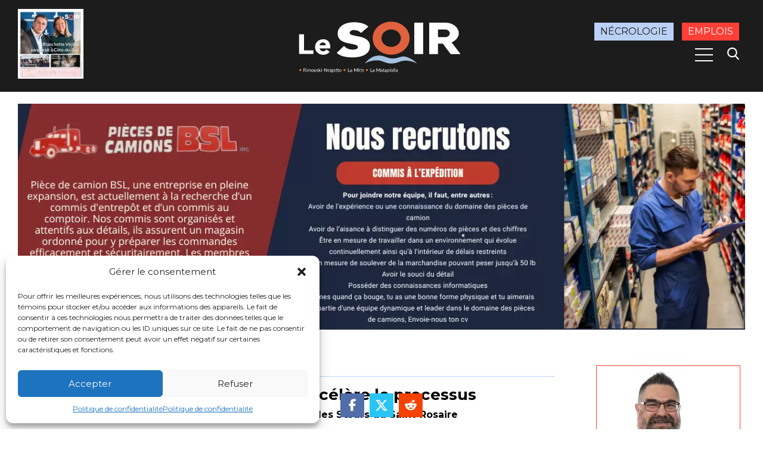

--- FILE ---
content_type: text/html; charset=utf-8
request_url: https://www.google.com/recaptcha/api2/aframe
body_size: 268
content:
<!DOCTYPE HTML><html><head><meta http-equiv="content-type" content="text/html; charset=UTF-8"></head><body><script nonce="Zy5OtkGRb_uA8NgCCvUm4w">/** Anti-fraud and anti-abuse applications only. See google.com/recaptcha */ try{var clients={'sodar':'https://pagead2.googlesyndication.com/pagead/sodar?'};window.addEventListener("message",function(a){try{if(a.source===window.parent){var b=JSON.parse(a.data);var c=clients[b['id']];if(c){var d=document.createElement('img');d.src=c+b['params']+'&rc='+(localStorage.getItem("rc::a")?sessionStorage.getItem("rc::b"):"");window.document.body.appendChild(d);sessionStorage.setItem("rc::e",parseInt(sessionStorage.getItem("rc::e")||0)+1);localStorage.setItem("rc::h",'1771890206141');}}}catch(b){}});window.parent.postMessage("_grecaptcha_ready", "*");}catch(b){}</script></body></html>

--- FILE ---
content_type: text/javascript; charset=UTF-8
request_url: https://pagead2.googlesyndication.com/pagead/managed/js/adsense/m202602230101/show_ads_impl_fy2021.js?bust=31096880
body_size: 183853
content:
(function(sttc){'use strict';var t,ca,da=Object.create,ea=Object.defineProperty,fa=globalThis,ha=typeof Symbol==="function"&&typeof Symbol("x")==="symbol",ia={},ja={};function ka(a,b,c){if(!c||a!=null){c=ja[b];if(c==null)return a[b];c=a[c];return c!==void 0?c:a[b]}} 
function la(a,b,c){if(b)a:{var d=a.split(".");a=d.length===1;var e=d[0],f;!a&&e in ia?f=ia:f=fa;for(e=0;e<d.length-1;e++){var g=d[e];if(!(g in f))break a;f=f[g]}d=d[d.length-1];c=ha&&c==="es6"?f[d]:null;b=b(c);b!=null&&(a?ea(ia,d,{configurable:!0,writable:!0,value:b}):b!==c&&(ja[d]===void 0&&(a=Math.random()*1E9>>>0,ja[d]=ha?fa.Symbol(d):"$jscp$"+a+"$"+d),ea(f,ja[d],{configurable:!0,writable:!0,value:b})))}}var ma=Object.setPrototypeOf; 
function na(a,b){a.prototype=da(b.prototype);a.prototype.constructor=a;ma(a,b);a.Pn=b.prototype}la("Symbol.dispose",function(a){return a?a:Symbol("Symbol.dispose")},"es_next"); 
la("String.prototype.replaceAll",function(a){return a?a:function(b,c){if(b instanceof RegExp&&!b.global)throw new TypeError("String.prototype.replaceAll called with a non-global RegExp argument.");return b instanceof RegExp?this.replace(b,c):this.replace(new RegExp(String(b).replace(/([-()\[\]{}+?*.$\^|,:#<!\\])/g,"\\$1").replace(/\x08/g,"\\x08"),"g"),c)}},"es_2021"); 
la("AggregateError",function(a){function b(c,d){d=Error(d);"stack"in d&&(this.stack=d.stack);this.errors=c;this.message=d.message}if(a)return a;na(b,Error);b.prototype.name="AggregateError";return b},"es_2021"); 
la("Promise.any",function(a){return a?a:function(b){b=b instanceof Array?b:Array.from(b);return Promise.all(b.map(function(c){return Promise.resolve(c).then(function(d){throw d;},function(d){return d})})).then(function(c){throw new ia.AggregateError(c,"All promises were rejected");},function(c){return c})}},"es_2021");la("Promise.withResolvers",function(a){return a?a:function(){var b,c;return{promise:new Promise(function(d,e){b=d;c=e}),resolve:b,reject:c}}},"es_next");/* 
 
 Copyright The Closure Library Authors. 
 SPDX-License-Identifier: Apache-2.0 
*/ 
var u=this||self;function oa(a,b){a:{var c=["CLOSURE_FLAGS"];for(var d=u,e=0;e<c.length;e++)if(d=d[c[e]],d==null){c=null;break a}c=d}a=c&&c[a];return a!=null?a:b}function pa(a){var b=typeof a;return b!="object"?b:a?Array.isArray(a)?"array":b:"null"}function ta(a){var b=typeof a;return b=="object"&&a!=null||b=="function"}function ua(a){return Object.prototype.hasOwnProperty.call(a,va)&&a[va]||(a[va]=++wa)}var va="closure_uid_"+(Math.random()*1E9>>>0),wa=0; 
function xa(a,b,c){return a.call.apply(a.bind,arguments)}function ya(a,b,c){if(!a)throw Error();if(arguments.length>2){var d=Array.prototype.slice.call(arguments,2);return function(){var e=Array.prototype.slice.call(arguments);Array.prototype.unshift.apply(e,d);return a.apply(b,e)}}return function(){return a.apply(b,arguments)}}function za(a,b,c){za=Function.prototype.bind&&Function.prototype.bind.toString().indexOf("native code")!=-1?xa:ya;return za.apply(null,arguments)} 
function Ba(a,b){var c=Array.prototype.slice.call(arguments,1);return function(){var d=c.slice();d.push.apply(d,arguments);return a.apply(this,d)}}function Ea(a,b,c){a=a.split(".");c=c||u;for(var d;a.length&&(d=a.shift());)a.length||b===void 0?c[d]&&c[d]!==Object.prototype[d]?c=c[d]:c=c[d]={}:c[d]=b}function Fa(a){return a} 
function Ga(a,b){function c(){}c.prototype=b.prototype;a.Pn=b.prototype;a.prototype=new c;a.prototype.constructor=a;a.tp=function(d,e,f){for(var g=Array(arguments.length-2),h=2;h<arguments.length;h++)g[h-2]=arguments[h];return b.prototype[e].apply(d,g)}};var Ha={bp:0,ap:1,Zo:2};var Ia;let Ja;function Ka(a){return(Ja||(Ja=new TextEncoder)).encode(a)};function La(a){u.setTimeout(()=>{throw a;},0)};function Ma(a){return/^[\s\xa0]*([\s\S]*?)[\s\xa0]*$/.exec(a)[1]};var Na=oa(610401301,!1),Oa=oa(748402147,!0),Pa=oa(824656860,!0);function Qa(){var a=u.navigator;return a&&(a=a.userAgent)?a:""}var Ra;const Sa=u.navigator;Ra=Sa?Sa.userAgentData||null:null;function Ta(a){if(!Na||!Ra)return!1;for(let b=0;b<Ra.brands.length;b++){const {brand:c}=Ra.brands[b];if(c&&c.indexOf(a)!=-1)return!0}return!1}function Ua(a){return Qa().indexOf(a)!=-1};function Va(){return Na?!!Ra&&Ra.brands.length>0:!1}function Wa(){return Va()?!1:Ua("Opera")}function Xa(){return Va()?!1:Ua("Edge")}function Ya(){return Ua("Firefox")||Ua("FxiOS")}function Za(){return Ua("Safari")&&!($a()||(Va()?0:Ua("Coast"))||Wa()||Xa()||(Va()?Ta("Microsoft Edge"):Ua("Edg/"))||(Va()?Ta("Opera"):Ua("OPR"))||Ya()||Ua("Silk")||Ua("Android"))}function $a(){return Va()?Ta("Chromium"):(Ua("Chrome")||Ua("CriOS"))&&!Xa()||Ua("Silk")};function ab(a,b){if(typeof a==="string")return typeof b!=="string"||b.length!=1?-1:a.indexOf(b,0);for(let c=0;c<a.length;c++)if(c in a&&a[c]===b)return c;return-1}function bb(a,b){const c=a.length,d=typeof a==="string"?a.split(""):a;for(let e=0;e<c;e++)e in d&&b.call(void 0,d[e],e,a)}function cb(a,b){var c=a.length;const d=typeof a==="string"?a.split(""):a;for(--c;c>=0;--c)c in d&&b.call(void 0,d[c],c,a)} 
function fb(a,b){const c=a.length,d=[];let e=0;const f=typeof a==="string"?a.split(""):a;for(let g=0;g<c;g++)if(g in f){const h=f[g];b.call(void 0,h,g,a)&&(d[e++]=h)}return d}function gb(a,b){const c=a.length,d=Array(c),e=typeof a==="string"?a.split(""):a;for(let f=0;f<c;f++)f in e&&(d[f]=b.call(void 0,e[f],f,a));return d}function hb(a,b){let c=1;bb(a,function(d,e){c=b.call(void 0,c,d,e,a)});return c} 
function ib(a,b){const c=a.length,d=typeof a==="string"?a.split(""):a;for(let e=0;e<c;e++)if(e in d&&b.call(void 0,d[e],e,a))return!0;return!1}function jb(a,b){return ab(a,b)>=0}function mb(a,b){b=ab(a,b);let c;(c=b>=0)&&Array.prototype.splice.call(a,b,1);return c}function nb(a,b){let c=0;cb(a,function(d,e){b.call(void 0,d,e,a)&&Array.prototype.splice.call(a,e,1).length==1&&c++})}function ob(a){return Array.prototype.concat.apply([],arguments)} 
function qb(a){const b=a.length;if(b>0){const c=Array(b);for(let d=0;d<b;d++)c[d]=a[d];return c}return[]}function rb(a,b){for(let d=1;d<arguments.length;d++){const e=arguments[d];var c=pa(e);if(c=="array"||c=="object"&&typeof e.length=="number"){c=a.length||0;const f=e.length||0;a.length=c+f;for(let g=0;g<f;g++)a[c+g]=e[g]}else a.push(e)}}function sb(a,b,c){c=c||tb;let d=0,e=a.length,f;for(;d<e;){const g=d+(e-d>>>1);let h;h=c(b,a[g]);h>0?d=g+1:(e=g,f=!h)}return f?d:-d-1} 
function tb(a,b){return a>b?1:a<b?-1:0}function ub(a,b){b=b||Math.random;for(let c=a.length-1;c>0;c--){const d=Math.floor(b()*(c+1)),e=a[c];a[c]=a[d];a[d]=e}};function vb(a){vb[" "](a);return a}vb[" "]=function(){};function wb(a,b){try{return vb(a[b]),!0}catch(c){}return!1};var xb=Va()?!1:Ua("Trident")||Ua("MSIE"),yb=Ua("Edge")||xb,zb=Ua("Gecko")&&!(Qa().toLowerCase().indexOf("webkit")!=-1&&!Ua("Edge"))&&!(Ua("Trident")||Ua("MSIE"))&&!Ua("Edge"),Ab=Qa().toLowerCase().indexOf("webkit")!=-1&&!Ua("Edge");const Bb={};let Cb=null;function Db(a){var b=3;b===void 0&&(b=0);Eb();b=Bb[b];const c=Array(Math.floor(a.length/3)),d=b[64]||"";let e=0,f=0;for(;e<a.length-2;e+=3){var g=a[e],h=a[e+1],k=a[e+2],l=b[g>>2];g=b[(g&3)<<4|h>>4];h=b[(h&15)<<2|k>>6];k=b[k&63];c[f++]=l+g+h+k}l=0;k=d;switch(a.length-e){case 2:l=a[e+1],k=b[(l&15)<<2]||d;case 1:a=a[e],c[f]=b[a>>2]+b[(a&3)<<4|l>>4]+k+d}return c.join("")} 
function Fb(a){const b=[];let c=0;for(let d=0;d<a.length;d++){let e=a.charCodeAt(d);e>255&&(b[c++]=e&255,e>>=8);b[c++]=e}return Db(b)}function Hb(a){const b=[];Ib(a,function(c){b.push(c)});return b} 
function Ib(a,b){function c(e){for(;d<a.length;){const f=a.charAt(d++),g=Cb[f];if(g!=null)return g;if(!/^[\s\xa0]*$/.test(f))throw Error("Unknown base64 encoding at char: "+f);}return e}Eb();let d=0;for(;;){const e=c(-1),f=c(0),g=c(64),h=c(64);if(h===64&&e===-1)break;b(e<<2|f>>4);g!=64&&(b(f<<4&240|g>>2),h!=64&&b(g<<6&192|h))}} 
function Eb(){if(!Cb){Cb={};var a="ABCDEFGHIJKLMNOPQRSTUVWXYZabcdefghijklmnopqrstuvwxyz0123456789".split(""),b=["+/=","+/","-_=","-_.","-_"];for(let c=0;c<5;c++){const d=a.concat(b[c].split(""));Bb[c]=d;for(let e=0;e<d.length;e++){const f=d[e];Cb[f]===void 0&&(Cb[f]=e)}}}};var Jb=typeof structuredClone!="undefined";function Kb(a,b){a.__closure__error__context__984382||(a.__closure__error__context__984382={});a.__closure__error__context__984382.severity=b};let Lb=void 0,Nb;function Ob(a){if(Nb)throw Error("");Nb=b=>{u.setTimeout(()=>{a(b)},0)}}function Pb(a){if(Nb)try{Nb(a)}catch(b){throw b.cause=a,b;}}function Qb(){const a=Error();Kb(a,"incident");Nb?Pb(a):La(a)}function Tb(a){a=Error(a);Kb(a,"warning");Pb(a);return a}function Ub(a,b){if(a!=null){var c=Lb??(Lb={});var d=c[a]||0;d>=b||(c[a]=d+1,Qb())}};function Vb(a,b=!1){return b&&Symbol.for&&a?Symbol.for(a):a!=null?Symbol(a):Symbol()}var Wb=Vb(),Xb=Vb(),Yb=Vb(),Zb=Vb(),$b=Vb(),ac=Vb("m_m",!0);const w=Vb("jas",!0);var bc;const cc=[];cc[w]=7;bc=Object.freeze(cc);function ec(a,b){a[w]|=b}function fc(a){if(4&a)return 512&a?512:1024&a?1024:0}function hc(a){ec(a,34);return a}function ic(a){ec(a,8192);return a}function jc(a){ec(a,32);return a};var kc={};function lc(a,b){return b===void 0?a.l!==mc&&!!(2&(a.ga[w]|0)):!!(2&b)&&a.l!==mc}const mc={};class nc{constructor(a,b,c){this.g=a;this.j=b;this.l=c}next(){const a=this.g.next();a.done||(a.value=this.j.call(this.l,a.value));return a}[Symbol.iterator](){return this}}var oc=Object.freeze({}); 
function pc(a,b,c){const d=b&128?0:-1,e=a.length;var f;if(f=!!e)f=a[e-1],f=f!=null&&typeof f==="object"&&f.constructor===Object;const g=e+(f?-1:0);for(b=b&128?1:0;b<g;b++)c(b-d,a[b]);if(f){a=a[e-1];for(const h in a)Object.prototype.hasOwnProperty.call(a,h)&&!isNaN(h)&&c(+h,a[h])}}var qc={};function uc(a){a.Gp=!0;return a};var vc=uc(a=>typeof a==="number"),wc=uc(a=>typeof a==="string"),xc=uc(a=>typeof a==="function"),yc=uc(a=>!!a&&(typeof a==="object"||typeof a==="function"));function zc(){return Ac(uc((a,b)=>a===void 0?!0:wc(a,b)))}function Ac(a){a.Bm=!0;return a}var Bc=uc(a=>Array.isArray(a));function Cc(){return uc(a=>Bc(a)?a.every(b=>vc(b)):!1)};function Dc(a){if(wc(a)){if(!/^\s*(?:-?[1-9]\d*|0)?\s*$/.test(a))throw Error(String(a));}else if(vc(a)&&!Number.isSafeInteger(a))throw Error(String(a));return BigInt(a)}var Gc=uc(a=>a>=Ec&&a<=Fc);const Ec=BigInt(Number.MIN_SAFE_INTEGER),Fc=BigInt(Number.MAX_SAFE_INTEGER);let Hc=0,Ic=0,Jc;function Oc(a){const b=a>>>0;Hc=b;Ic=(a-b)/4294967296>>>0}function Pc(a){if(a<0){Oc(-a);a=Hc;var b=Ic;b=~b;a?a=~a+1:b+=1;const [c,d]=[a,b];Hc=c>>>0;Ic=d>>>0}else Oc(a)}function Qc(a,b){const c=b*4294967296+(a>>>0);return Number.isSafeInteger(c)?c:Rc(a,b)}function Rc(a,b){b>>>=0;a>>>=0;var c;b<=2097151?c=""+(4294967296*b+a):c=""+(BigInt(b)<<BigInt(32)|BigInt(a));return c}function Sc(){var a=Hc,b=Ic,c;b&2147483648?c=""+(BigInt(b|0)<<BigInt(32)|BigInt(a>>>0)):c=Rc(a,b);return c} 
function Tc(a){a.length<16?Pc(Number(a)):(a=BigInt(a),Hc=Number(a&BigInt(4294967295))>>>0,Ic=Number(a>>BigInt(32)&BigInt(4294967295)))};function Uc(a,b=`unexpected value ${a}!`){throw Error(b);};const Vc=typeof BigInt==="function"?BigInt.asIntN:void 0,Wc=typeof BigInt==="function"?BigInt.asUintN:void 0,Xc=Number.isSafeInteger,Yc=Number.isFinite,Zc=Math.trunc;function bd(a){if(a!=null&&typeof a!=="number")throw Error(`Value of float/double field must be a number, found ${typeof a}: ${a}`);return a}function cd(a){if(a==null||typeof a==="number")return a;if(a==="NaN"||a==="Infinity"||a==="-Infinity")return Number(a)} 
function dd(a){if(typeof a!=="boolean")throw Error(`Expected boolean but got ${pa(a)}: ${a}`);return a}function ed(a){if(a==null||typeof a==="boolean")return a;if(typeof a==="number")return!!a}const fd=/^-?([1-9][0-9]*|0)(\.[0-9]+)?$/;function gd(a){switch(typeof a){case "bigint":return!0;case "number":return Yc(a);case "string":return fd.test(a);default:return!1}}function hd(a){if(!Yc(a))throw Tb("enum");return a|0}function id(a){return a==null?a:Yc(a)?a|0:void 0} 
function jd(a){if(typeof a!=="number")throw Tb("int32");if(!Yc(a))throw Tb("int32");return a|0}function kd(a){if(a==null)return a;if(typeof a==="string"&&a)a=+a;else if(typeof a!=="number")return;return Yc(a)?a|0:void 0}function ld(a){if(typeof a!=="number")throw Tb("uint32");if(!Yc(a))throw Tb("uint32");return a>>>0}function md(a){if(a==null)return a;if(typeof a==="string"&&a)a=+a;else if(typeof a!=="number")return;return Yc(a)?a>>>0:void 0} 
function nd(a,b){b??(b=Pa?1024:0);if(!gd(a))throw Tb("int64");const c=typeof a;switch(b){case 512:switch(c){case "string":return od(a);case "bigint":return String(Vc(64,a));default:return sd(a)}case 1024:switch(c){case "string":return td(a);case "bigint":return Dc(Vc(64,a));default:return ud(a)}case 0:switch(c){case "string":return od(a);case "bigint":return Dc(Vc(64,a));default:return vd(a)}default:return Uc(b,"Unknown format requested type for int64")}} 
function vd(a){a=Zc(a);if(!Xc(a)){Pc(a);var b=Hc,c=Ic;if(a=c&2147483648)b=~b+1>>>0,c=~c>>>0,b==0&&(c=c+1>>>0);b=Qc(b,c);a=typeof b==="number"?a?-b:b:a?"-"+b:b}return a}function wd(a){a=Zc(a);a>=0&&Xc(a)||(Pc(a),a=Qc(Hc,Ic));return a}function sd(a){a=Zc(a);Xc(a)?a=String(a):(Pc(a),a=Sc());return a}function xd(a){a=Zc(a);a>=0&&Xc(a)?a=String(a):(Pc(a),a=Rc(Hc,Ic));return a} 
function od(a){var b=Zc(Number(a));if(Xc(b))return String(b);b=a.indexOf(".");b!==-1&&(a=a.substring(0,b));b=a.length;(a[0]==="-"?b<20||b===20&&a<="-9223372036854775808":b<19||b===19&&a<="9223372036854775807")||(Tc(a),a=Sc());return a}function td(a){var b=Zc(Number(a));if(Xc(b))return Dc(b);b=a.indexOf(".");b!==-1&&(a=a.substring(0,b));return Dc(Vc(64,BigInt(a)))}function ud(a){return Xc(a)?Dc(vd(a)):Dc(sd(a))}function yd(a){return Xc(a)?Dc(wd(a)):Dc(xd(a))} 
function zd(a){var b=Zc(Number(a));if(Xc(b)&&b>=0)return String(b);b=a.indexOf(".");b!==-1&&(a=a.substring(0,b));a[0]==="-"?b=!1:(b=a.length,b=b<20?!0:b===20&&a<="18446744073709551615");b||(Tc(a),a=Rc(Hc,Ic));return a}function Ad(a){var b=Zc(Number(a));if(Xc(b)&&b>=0)return Dc(b);b=a.indexOf(".");b!==-1&&(a=a.substring(0,b));return Dc(Wc(64,BigInt(a)))} 
function Bd(a){if(a==null)return a;if(typeof a==="bigint")return Gc(a)?a=Number(a):(a=Vc(64,a),a=Gc(a)?Number(a):String(a)),a;if(gd(a))return typeof a==="number"?vd(a):od(a)}function Cd(a,b=!1){const c=typeof a;if(a==null)return a;if(c==="bigint")return String(Vc(64,a));if(gd(a))return c==="string"?od(a):b?sd(a):vd(a)}function Dd(a){const b=typeof a;if(a==null)return a;if(b==="bigint")return Dc(Vc(64,a));if(gd(a))return b==="string"?td(a):ud(a)} 
function Ed(a,b){b??(b=Pa?1024:0);if(!gd(a))throw Tb("uint64");const c=typeof a;switch(b){case 512:switch(c){case "string":return zd(a);case "bigint":return String(Wc(64,a));default:return xd(a)}case 1024:switch(c){case "string":return Ad(a);case "bigint":return Dc(Wc(64,a));default:return yd(a)}case 0:switch(c){case "string":return zd(a);case "bigint":return Dc(Wc(64,a));default:return wd(a)}default:return Uc(b,"Unknown format requested type for int64")}} 
function Fd(a,b=!1){const c=typeof a;if(a==null)return a;if(c==="bigint")return String(Wc(64,a));if(gd(a))return c==="string"?zd(a):b?xd(a):wd(a)}function Gd(a){const b=typeof a;if(a==null)return a;if(b==="bigint")return Dc(Wc(64,a));if(gd(a))return b==="string"?Ad(a):yd(a)}function Jd(a){if(a==null)return a;const b=typeof a;if(b==="bigint")return String(Vc(64,a));if(gd(a)){if(b==="string")return od(a);if(b==="number")return vd(a)}} 
function Kd(a){if(a==null)return a;const b=typeof a;if(b==="bigint")return String(Wc(64,a));if(gd(a)){if(b==="string")return zd(a);if(b==="number")return wd(a)}}function Ld(a){if(typeof a!=="string")throw Error();return a}function Md(a){if(a!=null&&typeof a!=="string")throw Error();return a}function Nd(a){return a==null||typeof a==="string"?a:void 0} 
function Od(a,b,c,d){if(a!=null&&a[ac]===kc)return a;if(!Array.isArray(a))return c?d&2?b[Wb]||(b[Wb]=Pd(b)):new b:void 0;c=a[w]|0;d=c|d&32|d&2;d!==c&&(a[w]=d);return new b(a)}function Pd(a){a=new a;hc(a.ga);return a}function Qd(a,b,c){return b?Ld(a):Nd(a)??(c?"":void 0)}function Rd(a,b,c){a=b?hd(a):id(a);return a==null?c?0:void 0:a};function Sd(a){return a};const Td={},Ud=(()=>class extends Map{constructor(){super()}})();function Vd(a){return a}function Wd(a){if(a.nd&2)throw Error("Cannot mutate an immutable Map");} 
var Zd=class extends Ud{constructor(a,b,c=Vd,d=Vd){super();this.nd=a[w]|0;this.ed=b;this.Nf=c;this.vk=this.ed?Xd:d;for(let e=0;e<a.length;e++){const f=a[e],g=c(f[0],!1,!0);let h=f[1];b?h===void 0&&(h=null):h=d(f[1],!1,!0,void 0,void 0,this.nd);super.set(g,h)}}si(a){return ic(Array.from(super.entries(),a))}clear(){Wd(this);super.clear()}delete(a){Wd(this);return super.delete(this.Nf(a,!0,!1))}entries(){if(this.ed){var a=super.keys();a=new nc(a,Yd,this)}else a=super.entries();return a}values(){if(this.ed){var a= 
super.keys();a=new nc(a,Zd.prototype.get,this)}else a=super.values();return a}forEach(a,b){this.ed?super.forEach((c,d,e)=>{a.call(b,e.get(d),d,e)}):super.forEach(a,b)}set(a,b){Wd(this);a=this.Nf(a,!0,!1);return a==null?this:b==null?(super.delete(a),this):super.set(a,this.vk(b,!0,!0,this.ed,!1,this.nd))}has(a){return super.has(this.Nf(a,!1,!1))}get(a){a=this.Nf(a,!1,!1);const b=super.get(a);if(b!==void 0){var c=this.ed;return c?(c=this.vk(b,!1,!0,c,this.ml,this.nd),c!==b&&super.set(a,c),c):b}}[Symbol.iterator](){return this.entries()}}; 
Zd.prototype.toJSON=void 0;function Xd(a,b,c,d,e,f){a=Od(a,d,c,f);e&&(a=$d(a));return a}function Yd(a){return[a,this.get(a)]}let ae;function be(){return ae||(ae=new Zd(hc([]),void 0,void 0,void 0,Td))};function ce(a,b,c,d){var e=d!==void 0;d=!!d;const f=[];var g=a.length;let h,k=4294967295,l=!1;const m=!!(b&64),n=m?b&128?0:-1:void 0;b&1||(h=g&&a[g-1],h!=null&&typeof h==="object"&&h.constructor===Object?(g--,k=g):h=void 0,!m||b&128||e||(l=!0,k=(de??Sd)(k-n,n,a,h,void 0)+n));b=void 0;for(e=0;e<g;e++){let p=a[e];if(p!=null&&(p=c(p,d))!=null)if(m&&e>=k){const r=e-n;(b??(b={}))[r]=p}else f[e]=p}if(h)for(let p in h){if(!Object.prototype.hasOwnProperty.call(h,p))continue;a=h[p];if(a==null||(a=c(a,d))== 
null)continue;g=+p;let r;m&&!Number.isNaN(g)&&(r=g+n)<k?f[r]=a:(b??(b={}))[p]=a}b&&(l?f.push(b):f[k]=b);return f}function ee(a){a[0]=fe(a[0]);a[1]=fe(a[1]);return a} 
function fe(a){switch(typeof a){case "number":return Number.isFinite(a)?a:""+a;case "bigint":return Gc(a)?Number(a):""+a;case "boolean":return a?1:0;case "object":if(Array.isArray(a)){const b=a[w]|0;return a.length===0&&b&1?void 0:ce(a,b,fe)}if(a!=null&&a[ac]===kc)return ge(a);if(a instanceof Zd)return a=a.size!==0?a.si(ee):void 0,a;return}return a}var he=Jb?structuredClone:a=>ce(a,0,fe);let de;function ge(a){a=a.ga;return ce(a,a[w]|0,fe)};let ie,je;function ke(a){switch(typeof a){case "boolean":return ie||(ie=[0,void 0,!0]);case "number":return a>0?void 0:a===0?je||(je=[0,void 0]):[-a,void 0];case "string":return[0,a];case "object":return a}}function le(a,b){return me(a,b[0],b[1])} 
function me(a,b,c,d=0){if(a==null){var e=32;c?(a=[c],e|=128):a=[];b&&(e=e&-16760833|(b&1023)<<14)}else{if(!Array.isArray(a))throw Error("narr");e=a[w]|0;if(Oa&&1&e)throw Error("rfarr");2048&e&&!(2&e)&&ne();if(e&256)throw Error("farr");if(e&64)return(e|d)!==e&&(a[w]=e|d),a;if(c&&(e|=128,c!==a[0]))throw Error("mid");a:{c=a;e|=64;var f=c.length;if(f){var g=f-1;const k=c[g];if(k!=null&&typeof k==="object"&&k.constructor===Object){b=e&128?0:-1;g-=b;if(g>=1024)throw Error("pvtlmt");for(var h in k){if(!Object.prototype.hasOwnProperty.call(k, 
h))continue;f=+h;if(f<g)c[f+b]=k[h],delete k[h];else break}e=e&-16760833|(g&1023)<<14;break a}}if(b){h=Math.max(b,f-(e&128?0:-1));if(h>1024)throw Error("spvt");e=e&-16760833|(h&1023)<<14}}}a[w]=e|64|d;return a}function ne(){if(Oa)throw Error("carr");Ub($b,5)};function oe(a,b){if(typeof a!=="object")return a;if(Array.isArray(a)){var c=a[w]|0;return a.length===0&&c&1?void 0:pe(a,c,b)}if(a!=null&&a[ac]===kc)return qe(a);if(a instanceof Zd){c=a.nd;if(c&2)return a;if(a.size){b=hc(a.si());if(a.ed)for(a=0;a<b.length;a++){const d=b[a];let e=d[1];e==null||typeof e!=="object"?e=void 0:e!=null&&e[ac]===kc?e=qe(e):Array.isArray(e)?e=pe(e,e[w]|0,!!(c&32)):e=void 0;d[1]=e}return b}}} 
function pe(a,b,c){if(b&2)return a;!c||4096&b||16&b?a=re(a,b,!1,c&&!(b&16)):(ec(a,34),b&4&&Object.freeze(a));return a}function se(a,b,c){a=new a.constructor(b);c&&(a.l=mc);a.B=mc;return a}function qe(a){const b=a.ga,c=b[w]|0;return lc(a,c)?a:te(a,b,c)?se(a,b):re(b,c)}function ue(a){const b=a.ga,c=b[w]|0;return te(a,b,c)?se(a,b,!0):new a.constructor(re(b,c,!1))}function re(a,b,c,d){d??(d=!!(34&b));a=ce(a,b,oe,d);d=32;c&&(d|=2);b=b&16769217|d;a[w]=b;return a} 
function $d(a){const b=a.ga,c=b[w]|0;return lc(a,c)?te(a,b,c)?se(a,b,!0):new a.constructor(re(b,c,!1)):a}function ve(a){const b=a.ga,c=b[w]|0;return lc(a,c)?a:te(a,b,c)?se(a,b):new a.constructor(re(b,c,!0))}function we(a){if(a.l!==mc)return!1;var b=a.ga;b=re(b,b[w]|0);ec(b,2048);a.ga=b;a.l=void 0;a.B=void 0;return!0}function ze(a){if(!we(a)&&lc(a,a.ga[w]|0))throw Error();}function Ae(a,b){b===void 0&&(b=a[w]|0);b&32&&!(b&4096)&&(a[w]=b|4096)} 
function te(a,b,c){return c&2?!0:c&32&&!(c&4096)?(b[w]=c|2,a.l=mc,!0):!1};const Be=Dc(0),Ce={};function y(a,b,c,d,e){b=De(a.ga,b,c,e);if(b!==null||d&&a.B!==mc)return b}function De(a,b,c,d){if(b===-1)return null;const e=b+(c?0:-1),f=a.length-1;let g,h;if(!(f<1+(c?0:-1))){if(e>=f)if(g=a[f],g!=null&&typeof g==="object"&&g.constructor===Object)c=g[b],h=!0;else if(e===f)c=g;else return;else c=a[e];if(d&&c!=null){d=d(c);if(d==null)return d;if(!Object.is(d,c))return h?g[b]=d:a[e]=d,d}return c}}function Ee(a,b,c){ze(a);const d=a.ga;Fe(d,d[w]|0,b,c);return a} 
function Fe(a,b,c,d,e){const f=c+(e?0:-1);var g=a.length-1;if(g>=1+(e?0:-1)&&f>=g){const h=a[g];if(h!=null&&typeof h==="object"&&h.constructor===Object)return h[c]=d,b}if(f<=g)return a[f]=d,b;d!==void 0&&(g=(b??(b=a[w]|0))>>14&1023||536870912,c>=g?d!=null&&(a[g+(e?0:-1)]={[c]:d}):a[f]=d);return b}function Ge(a,b,c){a=a.ga;return He(a,a[w]|0,b,c)!==void 0}function Ie(a,b,c,d){const e=a.ga;return He(e,e[w]|0,b,Je(a,d,c))!==void 0}function Ke(a,b,c){return y(a,b,void 0,c,cd)} 
function Le(a){return a===oc?2:4} 
function Me(a,b,c,d,e,f,g){let h=a.ga,k=h[w]|0;d=lc(a,k)?1:d;e=!!e||d===3;d===2&&we(a)&&(h=a.ga,k=h[w]|0);let l=Ne(h,b,g),m=l===bc?7:l[w]|0,n=Oe(m,k);var p=n;4&p?f==null?a=!1:(!e&&f===0&&(512&p||1024&p)&&(a.constructor[Yb]=(a.constructor[Yb]|0)+1)<5&&Qb(),a=f===0?!1:!(f&p)):a=!0;if(a){4&n&&(l=[...l],m=0,n=Pe(n,k),k=Fe(h,k,b,l,g));let r=p=0;for(;p<l.length;p++){const q=c(l[p]);q!=null&&(l[r++]=q)}r<p&&(l.length=r);c=(n|4)&-513;n=c&=-1025;f&&(n|=f);n&=-4097}n!==m&&(l[w]=n,2&n&&Object.freeze(l));return l= 
Qe(l,n,h,k,b,g,d,a,e)}function Qe(a,b,c,d,e,f,g,h,k){let l=b;g===1||(g!==4?0:2&b||!(16&b)&&32&d)?Re(b)||(b|=!a.length||h&&!(4096&b)||32&d&&!(4096&b||16&b)?2:256,b!==l&&(a[w]=b),Object.freeze(a)):(g===2&&Re(b)&&(a=[...a],l=0,b=Pe(b,d),d=Fe(c,d,e,a,f)),Re(b)||(k||(b|=16),b!==l&&(a[w]=b)));2&b||!(4096&b||16&b)||Ae(c,d);return a}function Ne(a,b,c){a=De(a,b,c);return Array.isArray(a)?a:bc}function Oe(a,b){2&b&&(a|=2);return a|1}function Re(a){return!!(2&a)&&!!(4&a)||!!(256&a)} 
function Se(a,b,c,d){let e;var f=a.ga,g=f[w]|0;e=lc(a,g);a:{!e&&we(a)&&(f=a.ga,g=f[w]|0);var h=De(f,b);a=!1;if(h==null){if(e){b=be();break a}h=[]}else if(h.constructor===Zd)if(h.nd&2&&!e)h=h.si();else{b=h;break a}else Array.isArray(h)?a=!!((h[w]|0)&2):h=[];if(e){if(!h.length){b=be();break a}a||(a=!0,hc(h))}else if(a){a=!1;ic(h);h=[...h];for(let k=0;k<h.length;k++){const l=h[k]=[...h[k]];Array.isArray(l[1])&&(l[1]=hc(l[1]))}h=ic(h)}!a&&g&32&&jc(h);d=new Zd(h,c,Qd,d);g=Fe(f,g,b,d);a||Ae(f,g);b=d}!e&& 
c&&(b.ml=!0);return b}function Te(a,b){this.set(b,a)}function Ue(a,b,c,d){ze(a);const e=a.ga;let f=e[w]|0;if(c==null)return Fe(e,f,b),a;let g=c===bc?7:c[w]|0,h=g;var k=Re(g);let l=k||Object.isFrozen(c);k||(g=0);l||(c=[...c],h=0,g=Pe(g,f),l=!1);g|=5;k=fc(g)??(Pa?1024:0);g|=k;for(let m=0;m<c.length;m++){const n=c[m],p=d(n,k);Object.is(n,p)||(l&&(c=[...c],h=0,g=Pe(g,f),l=!1),c[m]=p)}g!==h&&(l&&(c=[...c],g=Pe(g,f)),c[w]=g);Fe(e,f,b,c);return a} 
function Ve(a,b,c,d){ze(a);const e=a.ga;Fe(e,e[w]|0,b,(d==="0"?Number(c)===0:c===d)?void 0:c);return a}function We(a,b,c,d){ze(a);const e=a.ga;var f=e[w]|0;if(d==null){var g=Xe(e);if(Ye(g,e,f,c)===b)g.set(c,0);else return a}else{g=Xe(e);const h=Ye(g,e,f,c);h!==b&&(h&&(f=Fe(e,f,h)),g.set(c,b))}Fe(e,f,b,d);return a}function Je(a,b,c){return Ze(a,b)===c?c:-1}function Ze(a,b){a=a.ga;return Ye(Xe(a),a,void 0,b)}function Xe(a){return a[Xb]??(a[Xb]=new Map)} 
function Ye(a,b,c,d){let e=a.get(d);if(e!=null)return e;e=0;for(let f=0;f<d.length;f++){const g=d[f];De(b,g)!=null&&(e!==0&&(c=Fe(b,c,e)),e=g)}a.set(d,e);return e}function He(a,b,c,d){let e=!1;d=De(a,d,void 0,f=>{const g=Od(f,c,!1,b);e=g!==f&&g!=null;return g});if(d!=null)return e&&!lc(d)&&Ae(a,b),d}function $e(a,b,c){a=a.ga;return He(a,a[w]|0,b,c)||b[Wb]||(b[Wb]=Pd(b))} 
function z(a,b,c){let d=a.ga,e=d[w]|0;b=He(d,e,b,c);if(b==null)return b;e=d[w]|0;if(!lc(a,e)){const f=$d(b);f!==b&&(we(a)&&(d=a.ga,e=d[w]|0),b=f,e=Fe(d,e,c,b),Ae(d,e))}return b} 
function af(a,b,c,d,e,f,g,h,k){var l=lc(a,c);f=l?1:f;h=!!h||f===3;l=k&&!l;(f===2||l)&&we(a)&&(b=a.ga,c=b[w]|0);a=Ne(b,e,g);var m=a===bc?7:a[w]|0,n=Oe(m,c);if(k=!(4&n)){var p=a,r=c;const q=!!(2&n);q&&(r|=2);let v=!q,x=!0,I=0,O=0;for(;I<p.length;I++){const K=Od(p[I],d,!1,r);if(K instanceof d){if(!q){const J=lc(K);v&&(v=!J);x&&(x=J)}p[O++]=K}}O<I&&(p.length=O);n|=4;n=x?n&-4097:n|4096;n=v?n|8:n&-9}n!==m&&(a[w]=n,2&n&&Object.freeze(a));if(l&&!(8&n||!a.length&&(f===1||(f!==4?0:2&n||!(16&n)&&32&c)))){Re(n)&& 
(a=[...a],n=Pe(n,c),c=Fe(b,c,e,a,g));d=a;l=n;for(m=0;m<d.length;m++)p=d[m],n=$d(p),p!==n&&(d[m]=n);l|=8;n=l=d.length?l|4096:l&-4097;a[w]=n}return a=Qe(a,n,b,c,e,g,f,k,h)}function cf(a,b,c,d){const e=a.ga;return af(a,e,e[w]|0,b,c,d,void 0,!1,!0)}function df(a){a==null&&(a=void 0);return a}function A(a,b,c){c=df(c);Ee(a,b,c);c&&!lc(c)&&Ae(a.ga);return a}function B(a,b,c,d){d=df(d);We(a,b,c,d);d&&!lc(d)&&Ae(a.ga);return a} 
function ef(a,b,c){ze(a);const d=a.ga;let e=d[w]|0;if(c==null)return Fe(d,e,b),a;let f=c===bc?7:c[w]|0,g=f;const h=Re(f),k=h||Object.isFrozen(c);let l=!0,m=!0;for(let p=0;p<c.length;p++){var n=c[p];h||(n=lc(n),l&&(l=!n),m&&(m=n))}h||(f=l?13:5,f=m?f&-4097:f|4096);k&&f===g||(c=[...c],g=0,f=Pe(f,e));f!==g&&(c[w]=f);e=Fe(d,e,b,c);2&f||!(4096&f||16&f)||Ae(d,e);return a}function Pe(a,b){return a=(2&b?a|2:a&-3)&-273} 
function ff(a,b,c,d,e,f,g,h){ze(a);b=Me(a,b,e,2,!0,void 0,f);e=fc(b===bc?7:b[w]|0)??(Pa?1024:0);if(h)if(Array.isArray(d))for(g=d.length,h=0;h<g;h++)b.push(c(d[h],e));else for(const k of d)b.push(c(k,e));else{if(g)throw Error();b.push(c(d,e))}return a}function gf(a,b,c,d){var e=d;ze(a);d=a.ga;b=af(a,d,d[w]|0,c,b,2,void 0,!0);e=e!=null?e:new c;b.push(e);const f=c=b===bc?7:b[w]|0;(e=lc(e))?(c&=-9,b.length===1&&(c&=-4097)):c|=4096;c!==f&&(b[w]=c);e||Ae(d);return a} 
function hf(a,b){var c=jf;ze(a);const d=a.ga;c=af(a,d,d[w]|0,c,2,2,void 0,!0);let e=0,f=0;if(Array.isArray(b)){var g=b.length;for(let k=0;k<g;k++){var h=b[k];c.push(h);(h=lc(h))&&!e++&&(c[w]&=-9);h||f++||ec(c,4096)}}else for(g of b)b=g,c.push(b),(b=lc(b))&&!e++&&(c[w]&=-9),b||f++||ec(c,4096);f&&Ae(d);return a}function kf(a,b){return Pa?Bd(y(a,b,void 0,void 0,Dd)):Bd(y(a,b))}function lf(a,b,c){return Pa?y(a,b,void 0,c,Dd):Dd(y(a,b,void 0,c))}function mf(a,b){return Me(a,b,Dd,1,void 0,1024)} 
function nf(a,b,c){return kd(y(a,b,void 0,c))}function C(a,b){return ed(y(a,b))??!1}function of(a,b){return nf(a,b)??0}function pf(a,b){return lf(a,b)??Be}function qf(a,b,c=0){return Ke(a,b)??c}function D(a,b){return Nd(y(a,b))??""}function E(a,b){return id(y(a,b))??0}function rf(a){return(Pa?Fd(y(a,10,void 0,void 0,Gd)):Fd(y(a,10),!0))??"0"}function sf(a,b){return Me(a,b,kd,Le())}function tf(a,b){return Me(a,b,Nd,Le())}function uf(a,b){return Me(a,b,id,Le())} 
function vf(a,b,c,d){return z(a,b,Je(a,d,c))}function wf(a,b){return ed(y(a,b,void 0,Ce))}function xf(a,b){return Nd(y(a,b,void 0,Ce))}function yf(a,b){return id(y(a,b,void 0,Ce))}function zf(a,b,c){return Ee(a,b,c==null?c:dd(c))}function Af(a,b,c){return Ve(a,b,c==null?c:dd(c),!1)}function Bf(a,b,c){return Ee(a,b,c==null?c:jd(c))}function Cf(a,b,c){return Ve(a,b,c==null?c:jd(c),0)}function Df(a,b,c){return Ee(a,b,c==null?c:nd(c,void 0))} 
function Ef(a,b,c){return Ve(a,b,c==null?c:nd(c,void 0),"0")}function Ff(a,b,c,d){return We(a,b,c,d==null?d:nd(d,void 0))}function Gf(a,b,c){return Ve(a,b,c==null?c:Ed(c,void 0),"0")}function Hf(a,b,c){return Ee(a,b,Md(c))}function If(a,b,c){return Ve(a,b,Md(c),"")}function Jf(a,b,c){return Ee(a,b,c==null?c:hd(c))}function F(a,b,c){return Ve(a,b,c==null?c:hd(c),0)}function Kf(a,b,c){return Ue(a,b,c,hd)}function Lf(a,b){return Nd(y(a,b))!=null} 
function Mf(a,b){b=Je(a,Nf,b);return Nd(y(a,b))!=null};function Of(a){a=BigInt.asUintN(64,a);return new Pf(Number(a&BigInt(4294967295)),Number(a>>BigInt(32)))}function Qf(a){if(!a)return Rf||(Rf=new Pf(0,0));if(!/^\d+$/.test(a))return null;Tc(a);return new Pf(Hc,Ic)}var Pf=class{constructor(a,b){this.j=a>>>0;this.g=b>>>0}};let Rf;function Sf(a){a=BigInt.asUintN(64,a);return new Tf(Number(a&BigInt(4294967295)),Number(a>>BigInt(32)))}function ag(a){if(!a)return bg||(bg=new Tf(0,0));if(!/^-?\d+$/.test(a))return null;Tc(a);return new Tf(Hc,Ic)} 
var Tf=class{constructor(a,b){this.j=a>>>0;this.g=b>>>0}};let bg;function cg(a,b,c){for(;c>0||b>127;)a.g.push(b&127|128),b=(b>>>7|c<<25)>>>0,c>>>=7;a.g.push(b)}function dg(a,b){for(;b>127;)a.g.push(b&127|128),b>>>=7;a.g.push(b)}function eg(a,b){if(b>=0)dg(a,b);else{for(let c=0;c<9;c++)a.g.push(b&127|128),b>>=7;a.g.push(1)}}function fg(a,b){a.g.push(b>>>0&255);a.g.push(b>>>8&255);a.g.push(b>>>16&255);a.g.push(b>>>24&255)}var gg=class{constructor(){this.g=[]}length(){return this.g.length}end(){const a=this.g;this.g=[];return a}};function hg(a,b){b.length!==0&&(a.l.push(b),a.j+=b.length)}function ig(a,b){hg(a,a.g.end());hg(a,b)}function jg(a,b,c){dg(a.g,b*8+c)}function kg(a,b){jg(a,b,2);b=a.g.end();hg(a,b);b.push(a.j);return b}function lg(a,b){var c=b.pop();for(c=a.j+a.g.length()-c;c>127;)b.push(c&127|128),c>>>=7,a.j++;b.push(c);a.j++}function mg(a){hg(a,a.g.end());const b=new Uint8Array(a.j),c=a.l,d=c.length;let e=0;for(let f=0;f<d;f++){const g=c[f];b.set(g,e);e+=g.length}a.l=[b];return b} 
function ng(a,b,c,d){c!=null&&(b=kg(a,b),d(c,a),lg(a,b))}function og(a,b,c){var d=pg;if(c!=null)for(let e=0;e<c.length;e++){const f=kg(a,b);d(c[e],a);lg(a,f)}}var qg=class{constructor(){this.l=[];this.j=0;this.g=new gg}};function rg(){const a=class{constructor(){throw Error();}};Object.setPrototypeOf(a,a.prototype);return a}var sg=rg(),tg=rg(),ug=rg(),vg=rg(),wg=rg(),xg=rg(),yg=rg(),zg=rg(),Ag=rg(),Bg=rg(),Cg=rg();function Dg(a){return $d(a)}function Eg(a){return JSON.stringify(ge(a))}function Fg(a){return ve(a)}var G=class{constructor(a){this.ga=me(a,void 0,void 0,2048)}toJSON(){return ge(this)}};G.prototype[ac]=kc;function Gg(a,b){if(b==null)return new a;if(!Array.isArray(b))throw Error();if(Object.isFrozen(b)||Object.isSealed(b)||!Object.isExtensible(b))throw Error();return new a(jc(b))};var Hg=class{constructor(a,b){this.g=a;a=Fa(sg);this.j=!!a&&b===a||!1}};function Ig(a,b,c,d,e){ng(a,c,Jg(b,d),e)}const Kg=new Hg(Ig,sg),Lg=new Hg(Ig,sg);var Mg=Symbol(),Ng=Symbol();let Og,Pg; 
function Qg(a){var b=Rg,c=Sg,d=a[Mg];if(d)return d;d={};d.up=a;d.Dj=ke(a[0]);var e=a[1];let f=1;e&&e.constructor===Object&&(d.Tl=e,e=a[++f],typeof e==="function"&&(d.Am=!0,Og??(Og=e),Pg??(Pg=a[f+1]),e=a[f+=2]));const g={};for(;e&&Array.isArray(e)&&e.length&&typeof e[0]==="number"&&e[0]>0;){for(var h=0;h<e.length;h++)g[e[h]]=e;e=a[++f]}for(h=1;e!==void 0;){typeof e==="number"&&(h+=e,e=a[++f]);let m;var k=void 0;e instanceof Hg?m=e:(m=Kg,f--);if(m?.j){e=a[++f];k=a;var l=f;typeof e==="function"&&(e= 
e(),k[l]=e);k=e}e=a[++f];l=h+1;typeof e==="number"&&e<0&&(l-=e,e=a[++f]);for(;h<l;h++){const n=g[h];k?c(d,h,m,k,n):b(d,h,m,n)}}return a[Mg]=d}function Jg(a,b){if(a instanceof G)return a.ga;if(Array.isArray(a))return le(a,b)};function Rg(a,b,c){a[b]=c.g}function Sg(a,b,c,d){let e,f;const g=c.g;a[b]=(h,k,l)=>g(h,k,l,f||(f=Qg(d).Dj),e||(e=Tg(d)))}function Tg(a){let b=a[Ng];if(!b){const c=Qg(a);b=(d,e)=>Ug(d,e,c);a[Ng]=b}return b}function Ug(a,b,c){pc(a,a[w]|0,(d,e)=>{if(e!=null){var f=Vg(c,d);f?f(b,e,d):d<500||Ub(Zb,3)}})} 
function Vg(a,b){var c=a[b];if(c)return c;if(c=a.Tl)if(c=c[b]){c=Array.isArray(c)?c[0]instanceof Hg?c:[Lg,c]:[c,void 0];var d=c[0].g;if(c=c[1]){const e=Tg(c),f=Qg(c).Dj;c=a.Am?Pg(f,e):(g,h,k)=>d(g,h,k,f,e)}else c=d;return a[b]=c}};function Wg(a,b,c){if(Array.isArray(b)){var d=b[w]|0;if(d&4)return b;for(var e=0,f=0;e<b.length;e++){const g=a(b[e]);g!=null&&(b[f++]=g)}f<e&&(b.length=f);a=d|1;c&&(a=(a|4)&-1537);a!==d&&(b[w]=a);c&&a&2&&Object.freeze(b);return b}}var Xg=(a,b)=>{const c=new qg;Ug(a.ga,c,Qg(b));return mg(c)};function Yg(a,b){return new Hg(a,b)}function Zg(a,b){return new Hg(a,b)} 
var $g=new Hg(function(a,b,c,d,e){if(b instanceof Zd)b.forEach((f,g)=>{ng(a,c,le([g,f],d),e)});else if(Array.isArray(b)){for(let f=0;f<b.length;f++){const g=b[f];Array.isArray(g)&&ng(a,c,le(g,d),e)}ic(b)}},sg);function ah(a,b,c){b=cd(b);b!=null&&(jg(a,c,1),a=a.g,c=Jc||(Jc=new DataView(new ArrayBuffer(8))),c.setFloat64(0,+b,!0),Hc=c.getUint32(0,!0),Ic=c.getUint32(4,!0),fg(a,Hc),fg(a,Ic))} 
function bh(a,b,c){b=cd(b);b!=null&&(jg(a,c,5),a=a.g,c=Jc||(Jc=new DataView(new ArrayBuffer(8))),c.setFloat32(0,+b,!0),Ic=0,Hc=c.getUint32(0,!0),fg(a,Hc))}function ch(a,b,c){b=Jd(b);if(b!=null){switch(typeof b){case "string":ag(b)}if(b!=null)switch(jg(a,c,0),typeof b){case "number":a=a.g;Pc(b);cg(a,Hc,Ic);break;case "bigint":c=Sf(b);cg(a.g,c.j,c.g);break;default:c=ag(b),cg(a.g,c.j,c.g)}}} 
function dh(a,b,c){b=Wg(Jd,b,!1);if(b!=null&&b.length){c=kg(a,c);for(let e=0;e<b.length;e++){const f=b[e];switch(typeof f){case "number":var d=a.g;Pc(f);cg(d,Hc,Ic);break;case "bigint":d=Sf(f);cg(a.g,d.j,d.g);break;default:d=ag(f),cg(a.g,d.j,d.g)}}lg(a,c)}}function eh(a,b,c){b=Kd(b);if(b!=null){switch(typeof b){case "string":Qf(b)}if(b!=null)switch(jg(a,c,0),typeof b){case "number":a=a.g;Pc(b);cg(a,Hc,Ic);break;case "bigint":c=Of(b);cg(a.g,c.j,c.g);break;default:c=Qf(b),cg(a.g,c.j,c.g)}}} 
function fh(a,b,c){b=kd(b);b!=null&&b!=null&&(jg(a,c,0),eg(a.g,b))}function gh(a,b,c){b=ed(b);b!=null&&(jg(a,c,0),a.g.g.push(b?1:0))}function hh(a,b,c){b=Nd(b);b!=null&&(b=Ka(b),jg(a,c,2),dg(a.g,b.length),ig(a,b))}function ih(a,b,c,d,e){ng(a,c,Jg(b,d),e)}function jh(a,b,c){b=kd(b);b!=null&&(b=parseInt(b,10),jg(a,c,0),eg(a.g,b))} 
var kh=Yg(ah,Bg),lh=Yg(ah,Bg),mh=Yg(bh,Ag),nh=Yg(bh,Ag),oh=Zg(dh,yg),ph=Yg(ch,yg),qh=Zg(dh,yg),Ph=Yg(ch,yg),Qh=Yg(ch,yg),Rh=Yg(eh,zg),Sh=Zg(function(a,b,c){b=Wg(Kd,b,!1);if(b!=null&&b.length){c=kg(a,c);for(let f=0;f<b.length;f++){var d=b[f];switch(typeof d){case "number":var e=a.g;Pc(d);cg(e,Hc,Ic);break;case "bigint":e=Number(d);Number.isSafeInteger(e)?(d=a.g,Pc(e),cg(d,Hc,Ic)):(d=Of(d),cg(a.g,d.j,d.g));break;default:d=Qf(d),cg(a.g,d.j,d.g)}}lg(a,c)}},zg),Th=Yg(eh,zg),Uh=Yg(fh,vg),Vh=Zg(function(a, 
b,c){b=Wg(kd,b,!0);if(b!=null&&b.length){c=kg(a,c);for(let d=0;d<b.length;d++)eg(a.g,b[d]);lg(a,c)}},vg),Wh=Yg(fh,vg),Xh=Yg(fh,vg),Yh=Yg(function(a,b,c){b=md(b);b!=null&&(jg(a,c,5),fg(a.g,b))},xg),Zh=Yg(gh,tg),$h=Yg(gh,tg),ai=Yg(gh,tg),bi=Yg(hh,ug),ci=Zg(function(a,b,c){b=Wg(Nd,b,!0);if(b!=null)for(let g=0;g<b.length;g++){var d=a,e=c,f=b[g];f!=null&&(f=Ka(f),jg(d,e,2),dg(d.g,f.length),ig(d,f))}},ug),di=Yg(hh,ug),ei=Yg(hh,ug),fi=function(a,b,c=sg){return new Hg(b,c)}(function(a,b,c,d,e){if(a.g()!== 
2)return!1;var f=a.j;d=le(void 0,d);var g=b[w]|0;if(g&2)throw Error();const h=g&128?qc:void 0;let k=Ne(b,c,h),l=k===bc?7:k[w]|0,m=Oe(l,g);if(2&m||Re(m)||16&m)m===l||Re(m)||(k[w]=m),k=[...k],l=0,m=Pe(m,g),Fe(b,g,c,k,h);m&=-13;m!==l&&(k[w]=m);k.push(d);f.call(a,d,e);return!0},function(a,b,c,d,e){if(Array.isArray(b)){for(let f=0;f<b.length;f++)ih(a,b[f],c,d,e);a=b[w]|0;a&1||(b[w]=a|1)}}),H=new Hg(ih,sg),gi=Yg(function(a,b,c){b=md(b);b!=null&&b!=null&&(jg(a,c,0),dg(a.g,b))},wg),hi=Yg(jh,Cg),ii=Zg(function(a, 
b,c){b=Wg(kd,b,!0);if(b!=null&&b.length){c=kg(a,c);for(let d=0;d<b.length;d++)eg(a.g,b[d]);lg(a,c)}},Cg),ji=Yg(jh,Cg),ki=Yg(jh,Cg),li=[!0,bi,hi];function mi(a){return()=>a[Wb]||(a[Wb]=Pd(a))}function ni(a){return b=>Xg(b,a)}function oi(a){return b=>{if(b==null||b=="")b=new a;else{b=JSON.parse(b);if(!Array.isArray(b))throw Error("dnarr");b=new a(jc(b))}return b}};var pi=class extends G{getLevel(){return E(this,1)}};var qi=class extends G{};var ri=class extends G{};var si=class extends G{},ti=[1,2,3];var ui=class extends G{};/* 
 
 Copyright Google LLC 
 SPDX-License-Identifier: Apache-2.0 
*/ 
var vi=class{constructor(a){this.g=a}toString(){return this.g}};function wi(a){return new vi(a[0].toLowerCase())};let xi=globalThis.trustedTypes,yi;function zi(){let a=null;if(!xi)return a;try{const b=c=>c;a=xi.createPolicy("goog#html",{createHTML:b,createScript:b,createScriptURL:b})}catch(b){}return a}function Ai(){yi===void 0&&(yi=zi());return yi};var Bi=class{constructor(a){this.g=a}toString(){return this.g+""}};function Ci(a){const b=Ai();a=b?b.createHTML(a):a;return new Bi(a)}function Di(a){if(a instanceof Bi)return a.g;throw Error("");};var Ei=class{constructor(a){this.g=a}toString(){return this.g}};function Fi(a){if(a instanceof Ei)return a.g;throw Error("");};function Gi(a){return new Ei(a[0])};var Hi=class{constructor(a){this.g=a}toString(){return this.g+""}};function Ii(a){const b=Ai();a=b?b.createScriptURL(a):a;return new Hi(a)}function Ji(a){if(a instanceof Hi)return a.g;throw Error("");};var Ki=/^\s*(?!javascript:)(?:[\w+.-]+:|[^:/?#]*(?:[/?#]|$))/i;function Li(a){if(Ki.test(a))return a};function Mi(a){return a instanceof Bi?a:Ci(String(a).replace(/&/g,"&amp;").replace(/</g,"&lt;").replace(/>/g,"&gt;").replace(/"/g,"&quot;").replace(/'/g,"&apos;"))}function Ni(a){return Oi(a)}function Oi(a){const b=Mi("");return Ci(a.map(c=>Di(Mi(c))).join(Di(b).toString()))}const Pi=/^[a-z][a-z\d-]*$/i,Qi="APPLET BASE EMBED IFRAME LINK MATH META OBJECT SCRIPT STYLE SVG TEMPLATE".split(" ");var Ri="AREA BR COL COMMAND HR IMG INPUT KEYGEN PARAM SOURCE TRACK WBR".split(" "); 
const Si=["action","formaction","href"];function Ti(a){if(!Pi.test(a))throw Error("");if(Qi.indexOf(a.toUpperCase())!==-1)throw Error("");}function Ui(a,b,c){Ti(a);let d=`<${a}`;b&&(d+=Vi(b));Array.isArray(c)||(c=c===void 0?[]:[c]);Ri.indexOf(a.toUpperCase())!==-1?d+=">":(b=Ni(c.map(e=>e instanceof Bi?e:Mi(String(e)))),d+=">"+b.toString()+"</"+a+">");return Ci(d)} 
function Vi(a){var b="";const c=Object.keys(a);for(let f=0;f<c.length;f++){var d=c[f],e=a[d];if(!Pi.test(d))throw Error("");if(e!==void 0&&e!==null){if(/^on./i.test(d))throw Error("");Si.indexOf(d.toLowerCase())!==-1&&(e=Li(String(e))||"about:invalid#zClosurez");e=`${d}="${Mi(String(e))}"`;b+=" "+e}}return b};function Wi(a,...b){if(b.length===0)return Ii(a[0]);let c=a[0];for(let d=0;d<b.length;d++)c+=encodeURIComponent(b[d])+a[d+1];return Ii(c)}function Xi(a,b){a=Ji(a).toString();const c=a.split(/[?#]/),d=/[?]/.test(a)?"?"+c[1]:"";return Yi(c[0],d,/[#]/.test(a)?"#"+(d?c[2]:c[1]):"",b)} 
function Yi(a,b,c,d){function e(g,h){g!=null&&(Array.isArray(g)?g.forEach(k=>e(k,h)):(b+=f+encodeURIComponent(h)+"="+encodeURIComponent(g),f="&"))}let f=b.length?"&":"?";d.constructor===Object&&(d=Object.entries(d));Array.isArray(d)?d.forEach(g=>e(g[1],g[0])):d.forEach(e);return Ii(a+b+c)};Wi`https://www.google.com/recaptcha/api2/aframe`;function Zi(a,b){b=Li(b);b!==void 0&&(a.href=b)};function $i(a,b){a.src=Ji(b).toString()};function aj(a=document){a=a.querySelector?.("script[nonce]");return a==null?"":a.nonce||a.getAttribute("nonce")||""};function bj(a,b){a.src=Ji(b);(b=aj(a.ownerDocument))&&a.setAttribute("nonce",b)};function cj(a,b){if(a.nodeType===1&&/^(script|style)$/i.test(a.tagName))throw Error("");a.innerHTML=Di(b)}function dj(a,b,c){var d=[wi`width`,wi`height`];if(d.length===0)throw Error("");d=d.map(f=>{if(f instanceof vi)f=f.g;else throw Error("");return f});const e=b.toLowerCase();if(d.every(f=>e.indexOf(f)!==0))throw Error(`Attribute "${b}" does not match any of the allowed prefixes.`);a.setAttribute(b,c)} 
function ej(a,b,c){if(a.namespaceURI!=="http://www.w3.org/1999/xhtml")throw Error(`Cannot set attribute '${b}' on '${a.tagName}'.`+"Element is not in the HTML namespace");b=b.toLowerCase();switch(`${a.tagName} ${b}`){case "A href":Zi(a,c);break;case "AREA href":b=Li(c);b!==void 0&&(a.href=b);break;case "BASE href":a.href=Ji(c);break;case "BUTTON formaction":b=Li(c);b!==void 0&&(a.formAction=b);break;case "EMBED src":a.src=Ji(c);break;case "FORM action":b=Li(c);b!==void 0&&(a.action=b);break;case "IFRAME src":$i(a, 
c);break;case "IFRAME srcdoc":a.srcdoc=Di(c);break;case "IFRAME sandbox":throw Error("Can't set 'sandbox' on iframe tags. Use setIframeSrcWithIntent or setIframeSrcdocWithIntent instead");case "INPUT formaction":b=Li(c);b!==void 0&&(a.formAction=b);break;case "LINK href":throw Error("Can't set 'href' attribute on link tags. Use setLinkHrefAndRel instead");case "LINK rel":throw Error("Can't set 'rel' attribute on link tags. Use setLinkHrefAndRel instead");case "OBJECT data":a.data=Ji(c);break;case "SCRIPT src":bj(a, 
c);break;default:if(/^on./.test(b))throw Error(`Attribute "${b}" looks like an event handler attribute. `+"Please use a safe alternative like addEventListener instead.");a.setAttribute(b,c)}};function fj(a,b){const c={"&amp;":"&","&lt;":"<","&gt;":">","&quot;":'"'};let d;d=b?b.createElement("div"):u.document.createElement("div");return a.replace(gj,function(e,f){let g=c[e];if(g)return g;f.charAt(0)=="#"&&(f=Number("0"+f.slice(1)),isNaN(f)||(g=String.fromCharCode(f)));g||(cj(d,Ci(e+" ")),g=d.firstChild.nodeValue.slice(0,-1));return c[e]=g})}var gj=/&([^;\s<&]+);?/g;function hj(a){let b=0;for(let c=0;c<a.length;++c)b=31*b+a.charCodeAt(c)>>>0;return b} 
function ij(a){return String(a).replace(/\-([a-z])/g,function(b,c){return c.toUpperCase()})}function jj(a){return a.replace(RegExp("(^|[\\s]+)([a-z])","g"),function(b,c,d){return c+d.toUpperCase()})};let kj=[];function lj(){const a=kj;kj=[];for(const b of a)try{b()}catch{}};function mj(){return!1}function nj(){return!0}function oj(a){const b=arguments,c=b.length;return function(){for(let d=0;d<c;d++)if(!b[d].apply(this,arguments))return!1;return!0}}function pj(a){return function(){return!a.apply(this,arguments)}}function qj(a){let b=!1,c;return function(){b||(c=a(),b=!0);return c}}function rj(a){let b=a;return function(){if(b){const c=b;b=null;c()}}} 
function sj(a,b){let c=0;return function(d){u.clearTimeout(c);const e=arguments;c=u.setTimeout(function(){a.apply(b,e)},63)}}function tj(a,b,c){function d(){f=u.setTimeout(e,b);let k=h;h=[];a.apply(c,k)}function e(){f=0;g&&(g=!1,d())}let f=0,g=!1,h=[];return function(k){h=arguments;f?g=!0:d()}};function uj(a,b){return Math.min(Math.max(a,0),b)}function vj(a){return Array.prototype.reduce.call(arguments,function(b,c){return b+c},0)}function wj(a){return vj.apply(null,arguments)/arguments.length};function xj(a,b){this.x=a!==void 0?a:0;this.y=b!==void 0?b:0}t=xj.prototype;t.equals=function(a){return a instanceof xj&&(this==a?!0:this&&a?this.x==a.x&&this.y==a.y:!1)};t.ceil=function(){this.x=Math.ceil(this.x);this.y=Math.ceil(this.y);return this};t.floor=function(){this.x=Math.floor(this.x);this.y=Math.floor(this.y);return this};t.round=function(){this.x=Math.round(this.x);this.y=Math.round(this.y);return this};t.scale=function(a,b){this.x*=a;this.y*=typeof b==="number"?b:a;return this};function yj(a,b){this.width=a;this.height=b}function zj(a,b){return a==b?!0:a&&b?a.width==b.width&&a.height==b.height:!1}t=yj.prototype;t.aspectRatio=function(){return this.width/this.height};t.isEmpty=function(){return!(this.width*this.height)};t.ceil=function(){this.width=Math.ceil(this.width);this.height=Math.ceil(this.height);return this};t.floor=function(){this.width=Math.floor(this.width);this.height=Math.floor(this.height);return this}; 
t.round=function(){this.width=Math.round(this.width);this.height=Math.round(this.height);return this};t.scale=function(a,b){this.width*=a;this.height*=typeof b==="number"?b:a;return this};function Aj(a,b){for(const c in a)b.call(void 0,a[c],c,a)}function Bj(a,b){const c={};for(const d in a)b.call(void 0,a[d],d,a)&&(c[d]=a[d]);return c}function Cj(a,b){for(const c in a)if(b.call(void 0,a[c],c,a))return!0;return!1}function Dj(a){var b=Ej;a:{for(const c in b)if(b[c]==a){a=!0;break a}a=!1}return a}function Fj(a){const b=[];let c=0;for(const d in a)b[c++]=a[d];return b}function Gj(a){const b={};for(const c in a)b[c]=a[c];return b}const Hj="constructor hasOwnProperty isPrototypeOf propertyIsEnumerable toLocaleString toString valueOf".split(" "); 
function Ij(a,b){let c,d;for(let e=1;e<arguments.length;e++){d=arguments[e];for(c in d)a[c]=d[c];for(let f=0;f<Hj.length;f++)c=Hj[f],Object.prototype.hasOwnProperty.call(d,c)&&(a[c]=d[c])}};function Jj(a){return a?new Kj(Yj(a)):Ia||(Ia=new Kj)}function Zj(a,b){Aj(b,function(c,d){d=="style"?a.style.cssText=c:d=="class"?a.className=c:d=="for"?a.htmlFor=c:ak.hasOwnProperty(d)?a.setAttribute(ak[d],c):d.lastIndexOf("aria-",0)==0||d.lastIndexOf("data-",0)==0?a.setAttribute(d,c):a[d]=c})} 
var ak={cellpadding:"cellPadding",cellspacing:"cellSpacing",colspan:"colSpan",frameborder:"frameBorder",height:"height",maxlength:"maxLength",nonce:"nonce",role:"role",rowspan:"rowSpan",type:"type",usemap:"useMap",valign:"vAlign",width:"width"};function bk(a){a=a.document;a=a.compatMode=="CSS1Compat"?a.documentElement:a.body;return new yj(a.clientWidth,a.clientHeight)} 
function ck(a){return a.scrollingElement?a.scrollingElement:Ab||a.compatMode!="CSS1Compat"?a.body||a.documentElement:a.documentElement}function dk(a){return a?a.defaultView:window}function ek(a,b){b=String(b);a.contentType==="application/xhtml+xml"&&(b=b.toLowerCase());return a.createElement(b)}function fk(a){a&&a.parentNode&&a.parentNode.removeChild(a)} 
function gk(a){let b;const c=arguments.length;if(!c)return null;if(c==1)return arguments[0];const d=[];let e=Infinity;for(b=0;b<c;b++){for(var f=[],g=arguments[b];g;)f.unshift(g),g=g.parentNode;d.push(f);e=Math.min(e,f.length)}f=null;for(b=0;b<e;b++){g=d[0][b];for(let h=1;h<c;h++)if(g!=d[h][b])return f;f=g}return f}function Yj(a){return a.nodeType==9?a:a.ownerDocument||a.document}var hk={SCRIPT:1,STYLE:1,HEAD:1,IFRAME:1,OBJECT:1},ik={IMG:" ",BR:"\n"}; 
function jk(a){const b=[];kk(a,b,!0);a=b.join("");a=a.replace(/ \xAD /g," ").replace(/\xAD/g,"");a=a.replace(/\u200B/g,"");a=a.replace(/ +/g," ");a!=" "&&(a=a.replace(/^\s*/,""));return a}function kk(a,b,c){if(!(a.nodeName in hk))if(a.nodeType==3)c?b.push(String(a.nodeValue).replace(/(\r\n|\r|\n)/g,"")):b.push(a.nodeValue);else if(a.nodeName in ik)b.push(ik[a.nodeName]);else for(a=a.firstChild;a;)kk(a,b,c),a=a.nextSibling} 
function lk(a,b,c){if(!b&&!c)return null;const d=b?String(b).toUpperCase():null;return mk(a,function(e){return(!d||e.nodeName==d)&&(!c||typeof e.className==="string"&&jb(e.className.split(/\s+/),c))})}function mk(a,b){let c=0;for(;a;){if(b(a))return a;a=a.parentNode;c++}return null}function Kj(a){this.g=a||u.document||document}Kj.prototype.j=function(a){var b=this.g;return typeof a==="string"?b.getElementById(a):a};Kj.prototype.l=Kj.prototype.j;function nk(a,b){return ek(a.g,b)} 
function ok(a,b){var c=a.g;a=ek(c,"DIV");cj(a,b);if(a.childNodes.length==1)b=a.removeChild(a.firstChild);else for(b=c.createDocumentFragment();a.firstChild;)b.appendChild(a.firstChild);return b}Kj.prototype.ua=function(){return this.g.defaultView};Kj.prototype.contains=function(a,b){return a&&b?a==b||a.contains(b):!1};function pk(a,b,c,d){this.top=a;this.right=b;this.bottom=c;this.left=d}t=pk.prototype;t.getWidth=function(){return this.right-this.left};t.getHeight=function(){return this.bottom-this.top};function qk(a){return new pk(a.top,a.right,a.bottom,a.left)}t.contains=function(a){return this&&a?a instanceof pk?a.left>=this.left&&a.right<=this.right&&a.top>=this.top&&a.bottom<=this.bottom:a.x>=this.left&&a.x<=this.right&&a.y>=this.top&&a.y<=this.bottom:!1}; 
t.ceil=function(){this.top=Math.ceil(this.top);this.right=Math.ceil(this.right);this.bottom=Math.ceil(this.bottom);this.left=Math.ceil(this.left);return this};t.floor=function(){this.top=Math.floor(this.top);this.right=Math.floor(this.right);this.bottom=Math.floor(this.bottom);this.left=Math.floor(this.left);return this};t.round=function(){this.top=Math.round(this.top);this.right=Math.round(this.right);this.bottom=Math.round(this.bottom);this.left=Math.round(this.left);return this}; 
t.scale=function(a,b){b=typeof b==="number"?b:a;this.left*=a;this.right*=a;this.top*=b;this.bottom*=b;return this};function uk(a,b,c,d){this.left=a;this.top=b;this.width=c;this.height=d}function vk(a){return new pk(a.top,a.left+a.width,a.top+a.height,a.left)}function wk(a,b){const c=Math.max(a.left,b.left),d=Math.min(a.left+a.width,b.left+b.width);if(c<=d){const e=Math.max(a.top,b.top);a=Math.min(a.top+a.height,b.top+b.height);if(e<=a)return new uk(c,e,d-c,a-e)}return null}t=uk.prototype; 
t.contains=function(a){return a instanceof xj?a.x>=this.left&&a.x<=this.left+this.width&&a.y>=this.top&&a.y<=this.top+this.height:this.left<=a.left&&this.left+this.width>=a.left+a.width&&this.top<=a.top&&this.top+this.height>=a.top+a.height};t.ceil=function(){this.left=Math.ceil(this.left);this.top=Math.ceil(this.top);this.width=Math.ceil(this.width);this.height=Math.ceil(this.height);return this}; 
t.floor=function(){this.left=Math.floor(this.left);this.top=Math.floor(this.top);this.width=Math.floor(this.width);this.height=Math.floor(this.height);return this};t.round=function(){this.left=Math.round(this.left);this.top=Math.round(this.top);this.width=Math.round(this.width);this.height=Math.round(this.height);return this};t.scale=function(a,b){b=typeof b==="number"?b:a;this.left*=a;this.width*=a;this.top*=b;this.height*=b;return this};function xk(a,b,c){if(typeof b==="string")yk(a,c,b);else for(const d in b)yk(a,b[d],d)}var zk=/^--.+/;function yk(a,b,c){(c=Ak(a,c))&&(zk.test(c)?a.style.setProperty(c,b):a.style[c]=b)}var Bk={};function Ak(a,b){let c=Bk[b];if(!c){var d=ij(b);c=d;a.style[d]===void 0&&(d=(Ab?"Webkit":zb?"Moz":null)+jj(d),a.style[d]!==void 0&&(c=d));Bk[b]=c}return c}function Ck(a,b){const c=a.style[ij(b)];return typeof c!=="undefined"?c:a.style[Ak(a,b)]||""} 
function Dk(a,b){a:{var c=Yj(a);if(c.defaultView&&c.defaultView.getComputedStyle&&(c=c.defaultView.getComputedStyle(a,null))){c=c[b]||c.getPropertyValue(b)||"";break a}c=""}return c||(a.currentStyle?a.currentStyle[b]:null)||a.style&&a.style[b]}function Ek(a){try{return a.getBoundingClientRect()}catch(b){return{left:0,top:0,right:0,bottom:0}}} 
function Fk(a){const b=Yj(a);let c=Dk(a,"position"),d=c=="fixed"||c=="absolute";for(a=a.parentNode;a&&a!=b;a=a.parentNode)if(a.nodeType==11&&a.host&&(a=a.host),c=Dk(a,"position"),d=d&&c=="static"&&a!=b.documentElement&&a!=b.body,!d&&(a.scrollWidth>a.clientWidth||a.scrollHeight>a.clientHeight||c=="fixed"||c=="absolute"||c=="relative"))return a;return null} 
function Gk(a){var b=Yj(a);const c=new xj(0,0);if(a==(b?Yj(b):document).documentElement)return c;a=Ek(a);var d=Jj(b).g;b=ck(d);d=d.defaultView;b=new xj(d?.pageXOffset||b.scrollLeft,d?.pageYOffset||b.scrollTop);c.x=a.left+b.x;c.y=a.top+b.y;return c}function Hk(a){typeof a=="number"&&(a=Math.round(a)+"px");return a} 
function Ik(a){var b=Jk;if(Dk(a,"display")!="none")return b(a);const c=a.style,d=c.display,e=c.visibility,f=c.position;c.visibility="hidden";c.position="absolute";c.display="inline";a=b(a);c.display=d;c.position=f;c.visibility=e;return a}function Jk(a){const b=a.offsetWidth,c=a.offsetHeight,d=Ab&&!b&&!c;return(b===void 0||d)&&a.getBoundingClientRect?(a=Ek(a),new yj(a.right-a.left,a.bottom-a.top)):new yj(b,c)} 
function Kk(){const a=ek(document,"DIV");a.style.cssText="overflow:auto;position:absolute;top:0;width:100px;height:100px";var b=ek(document,"DIV"),c="200px";let d;c instanceof yj?(d=c.height,c=c.width):d="200px";b.style.width=Hk(c);b.style.height=Hk(d);a.appendChild(b);document.body.appendChild(a);b=a.offsetWidth-a.clientWidth;fk(a);return b};var Lk={passive:!0},Mk=qj(()=>{let a=!1;try{const b=Object.defineProperty({},"passive",{get(){a=!0}});u.addEventListener("test",null,b)}catch(b){}return a});function Nk(a){return a?a.passive&&Mk()?a:a.capture||!1:!1}function Ok(a,b,c,d){return typeof a.addEventListener==="function"?(a.addEventListener(b,c,Nk(d)),!0):!1}function Pk(a,b,c,d){return typeof a.removeEventListener==="function"?(a.removeEventListener(b,c,Nk(d)),!0):!1} 
function Qk(a,b){a.document.readyState==="complete"?(kj.push(b),kj.length===1&&(window.Promise?Promise.resolve().then(lj):(a=window.setImmediate,typeof a==="function"?a(lj):setTimeout(lj,0)))):a.addEventListener("load",b)};function Rk(a){var b=window;new Promise((c,d)=>{function e(){f.onload=null;f.onerror=null;f.parentElement?.removeChild(f)}const f=b.document.createElement("script");f.onload=()=>{e();c()};f.onerror=()=>{e();d(void 0)};f.type="text/javascript";bj(f,a);b.document.readyState!=="complete"?Ok(b,"load",()=>{b.document.body.appendChild(f)}):b.document.body.appendChild(f)})};function Sk(){Tk||(Tk=new Uk);return Tk}async function Vk(){try{await window.android.webview.getExperimentalMediaIntegrityTokenProvider({cloudProjectNumber:187810013193})}catch(a){a.mediaIntegrityErrorName||a.code&&a.code()}}var Uk=class{constructor(){this.Jb=!1}},Tk;async function Wk(a){var b=`${a.ac?"https://ep1.adtrafficquality.google/getconfig/sodar":"https://pagead2.googlesyndication.com/getconfig/sodar"}?sv=${200}&tid=${a.j}&tv=${a.l}&st=${a.g==="cr"&&a.Ac==="env"?a.g+"_"+a.Ac:a.Ac}${a.Tc?`&sjk=${a.Tc}`:""}${a.C?"&sde=1":""}`,c=void 0;try{c=await Xk(b)}catch(g){}if(c){b=a.Tc||c.sodar_query_id;var d=c.rc_enable!==void 0&&a.B?c.rc_enable:"n",e=c.bg_snapshot_delay_ms===void 0?"0":c.bg_snapshot_delay_ms,f=c.is_gen_204===void 0?"1":c.is_gen_204;if(b&&c.bg_hash_basename&& 
c.bg_binary)return c={context:a.g,il:c.bg_hash_basename,gl:c.bg_binary,Fm:a.j+"_"+a.l,Tc:b,Ac:a.Ac,Mf:d,jg:e,Kf:f,ac:a.ac},a.Jb?{...c,Jb:!0}:c}}let Xk=a=>new Promise((b,c)=>{const d=new XMLHttpRequest;d.onreadystatechange=()=>{d.readyState===d.DONE&&(d.status>=200&&d.status<300?b(JSON.parse(d.responseText)):c())};d.open("GET",a,!0);d.send()}); 
async function Yk(a){if(a.Jb){Sk().Jb=!0;var b=Sk();window.android&&window.android.webview&&window.android.webview.getExperimentalMediaIntegrityTokenProvider&&b.Jb&&Vk()}if(a=await Wk(a)){b=window;var c=b.GoogleGcLKhOms;c&&typeof c.push==="function"||(c=b.GoogleGcLKhOms=[]);const d={_ctx_:a.context,_bgv_:a.il,_bgp_:a.gl,_li_:a.Fm,_jk_:a.Tc,_st_:a.Ac,_rc_:a.Mf,_dl_:a.jg,_g2_:a.Kf,_atqg_:a.ac===void 0?"0":a.ac?"1":"0"};a.Jb?c.push({...d,_wvp_:"1"}):c.push(d);if(c=b.GoogleDX5YKUSk)b.GoogleDX5YKUSk=void 0, 
c[1]();a=a.ac?Wi`https://ep2.adtrafficquality.google/sodar/${"sodar2"}.js`:Wi`https://tpc.googlesyndication.com/sodar/${"sodar2"}.js`;Rk(a)}};var Zk=class extends G{g(){return D(this,1)}};var $k=class extends G{};function al(a){switch(a){case 1:return"gda";case 2:return"gpt";case 3:return"ima";case 4:return"pal";case 5:return"xfad";case 6:return"dv3n";case 7:return"spa";case 8:return"afs";case 9:return"oos";default:return"unk"}} 
var bl=class{constructor(a){this.j=a.l;this.l=a.C;this.g=a.B;this.Tc=a.Tc;this.A=a.ua();this.Ac=a.Ac;this.Mf=a.Mf;this.jg=a.jg;this.Kf=a.Kf;this.B=a.j;this.ac=a.ac;this.Jb=a.Jb;this.C=a.g}},cl=class{constructor(a,b,c){this.l=a;this.C=b;this.B=c;this.A=window;this.Ac="env";this.Mf="n";this.jg="0";this.Kf="1";this.j=!0;this.g=this.Jb=this.ac=!1}ua(){return this.A}build(){return new bl(this)}};var dl=class extends G{hb(){return D(this,1)}},Nf=[2,3,5];function el(){var a=new fl;return Hf(a,1,"")}function gl(a){return cf(a,dl,2,Le())}function hl(a,b){return ef(a,2,b)}var fl=class extends G{};var il=class extends G{};function jl(a){var b=new kl;return Hf(b,1,a)}var kl=class extends G{getValue(){return D(this,1)}getVersion(){return E(this,5)}};var ll=class extends G{};function ml(a){var b=new nl;return Jf(b,1,a)}var nl=class extends G{};function ol(a){var b=new pl;return Hf(b,1,a)}function ql(a){var b=window.Date.now();b=Number.isFinite(b)?Math.round(b):0;return Df(a,3,b)}var pl=class extends G{hb(){return xf(this,1)}g(){return Lf(this,2)}j(){return Nd(y(this,2))}setError(a){return A(this,10,a)}},rl=oi(pl);var sl=class extends G{};sl.prototype.g=function(a){return function(){return Xg(this,a)}}([0,fi,[0,1,[0,Rh,-2],-1,bi,-1,Zh,[0,3,hi,bi],ph,ii,gi],fi,[0,bi,-1,ph,Uh,-2,ph,mh,Zh,[0,hi],Zh]]);var tl=class extends G{};function ul(a,b){if(a)for(const c in a)Object.prototype.hasOwnProperty.call(a,c)&&b(a[c],c,a)}function vl(a){const b=[];ul(a,c=>{b.push(c)});return b};function wl(a){let b=a.location.href;if(a===a.top)return{url:b,Fh:!0};let c=!1;const d=a.document;d&&d.referrer&&(b=d.referrer,a.parent===a.top&&(c=!0));(a=a.location.ancestorOrigins)&&(a=a[a.length-1])&&b?.indexOf(a)===-1&&(c=!1,b=a);return{url:b,Fh:c}}function xl(a){try{return!!a&&a.location.href!=null&&wb(a,"foo")}catch{return!1}}function yl(a,b=u){b=zl(b);let c=0;for(;b&&c++<40&&!a(b);)b=zl(b)}function zl(a){try{const b=a.parent;if(b&&b!=a)return b}catch{}return null} 
function Al(a){return xl(a.top)?a.top:null}function Bl(a){let b=a;for(;a&&a!=a.parent;)a=a.parent,xl(a)&&(b=a);return b};function Cl(){return Na&&Ra?Ra.mobile:!Dl()&&(Ua("iPod")||Ua("iPhone")||Ua("Android")||Ua("IEMobile"))}function Dl(){return Na&&Ra?!Ra.mobile&&(Ua("iPad")||Ua("Android")||Ua("Silk")):Ua("iPad")||Ua("Android")&&!Ua("Mobile")||Ua("Silk")};function El(a){return Qa().indexOf(a)!=-1}function Fl(a){return $a()&&Cl()?Gl(a):1}var Hl=qj(()=>Cl()?2:Dl()?1:0);function Gl(a){var b=Al(a);if(!b)return 1;a=Hl()===0;const c=!!b.document.querySelector('meta[name=viewport][content*="width=device-width"]'),d=b.innerWidth;b=b.outerWidth;if(d===0)return 1;const e=Math.round((b/d+Number.EPSILON)*100)/100;return e===1?1:a||c?e:Math.round((b/d/.4+Number.EPSILON)*100)/100} 
var Il=qj(()=>{const a=Math.random;return["Google Web Preview","Mediapartners-Google","Google-Read-Aloud","Google-Adwords"].some(El)||a()<1E-4});function Jl(){if(!globalThis.crypto)return Math.random();try{const a=new Uint32Array(1);globalThis.crypto.getRandomValues(a);return a[0]/65536/65536}catch(a){return Math.random()}};let Kl,Ll=64;function Ml(){try{return Kl??(Kl=new Uint32Array(64)),Ll>=64&&(crypto.getRandomValues(Kl),Ll=0),Kl[Ll++]}catch(a){return Math.floor(Math.random()*2**32)}};function Nl(a,b){if(!vc(a.goog_pvsid))try{const c=Ml()+(Ml()&2**21-1)*2**32;Object.defineProperty(a,"goog_pvsid",{value:c,configurable:!1})}catch(c){b.Ja({methodName:784,bb:c})}a=Number(a.goog_pvsid);(!a||a<=0)&&b.Ja({methodName:784,bb:Error(`Invalid correlator, ${a}`)});return a||-1};function Ol(a,b){const c=Pl("SCRIPT",a);bj(c,b);(a=a.getElementsByTagName("script")[0])&&a.parentNode&&a.parentNode.insertBefore(c,a)}function Ql(a,b){return b.getComputedStyle?b.getComputedStyle(a,null):a.currentStyle}var Rl=/^([0-9.]+)px$/,Sl=/^(-?[0-9.]{1,30})$/;function Tl(a){if(!Sl.test(a))return null;a=Number(a);return isNaN(a)?null:a}function Ul(a){return(a=Rl.exec(a))?+a[1]:null} 
var Vl={ao:"allow-forms",bo:"allow-modals",co:"allow-orientation-lock",eo:"allow-pointer-lock",fo:"allow-popups",ho:"allow-popups-to-escape-sandbox",io:"allow-presentation",jo:"allow-same-origin",ko:"allow-scripts",lo:"allow-top-navigation",mo:"allow-top-navigation-by-user-activation"};const Wl=qj(()=>vl(Vl));function Xl(a){const b=Wl();return a.length?fb(b,c=>!jb(a,c)):b} 
function Yl(){const a=Pl("IFRAME"),b={};bb(Wl(),c=>{a.sandbox&&a.sandbox.supports&&a.sandbox.supports(c)&&(b[c]=!0)});return b} 
var Zl=()=>{const a=Yl();return!(!a["allow-top-navigation-by-user-activation"]||!a["allow-popups-to-escape-sandbox"])},$l=(a,b)=>{try{return!(!a.frames||!a.frames[b])}catch{return!1}},am=(a,b)=>{for(let c=0;c<50;++c){if($l(a,b))return a;if(!(a=zl(a)))break}return null},L=(a,b)=>{ul(b,(c,d)=>{a.style.setProperty(d,c,"important")})},cm=(a,b)=>{if("length"in a.style){a=a.style;const c=a.length;for(let d=0;d<c;d++){const e=a[d];b(a[e],e,a)}}else a=bm(a.style.cssText),ul(a,b)},bm=a=>{const b={};if(a){const c= 
/\s*:\s*/;bb((a||"").split(/\s*;\s*/),d=>{if(d){var e=d.split(c);d=e[0];e=e[1];d&&e&&(b[d.toLowerCase()]=e)}})}return b},dm=a=>{const b=/!\s*important/i;cm(a,(c,d)=>{b.test(c)?b.test(c):a.style.setProperty(d,c,"important")})};const em={["http://googleads.g.doubleclick.net"]:!0,["http://pagead2.googlesyndication.com"]:!0,["https://googleads.g.doubleclick.net"]:!0,["https://pagead2.googlesyndication.com"]:!0},fm=/\.proxy\.(googleprod|googlers)\.com(:\d+)?$/,gm=/.*domain\.test$/,hm=/\.prod\.google\.com(:\d+)?$/; 
var im=a=>em[a]||fm.test(a)||gm.test(a)||hm.test(a),jm=(a,b)=>Nl(a,{Ja:({methodName:c,bb:d})=>void b?.za(c,d)}),km=(a,b)=>new Promise(c=>{setTimeout(()=>void c(b),a)}),lm=a=>a.top==a?0:xl(a.top)?1:2;function Pl(a,b=document){return b.createElement(String(a).toLowerCase())};function mm(a,b,c=null,d=!1,e=!1){nm(a,b,c,d,e)}function nm(a,b,c,d,e=!1){a.google_image_requests||(a.google_image_requests=[]);const f=Pl("IMG",a.document);if(c||d){const g=h=>{c&&c(h);d&&mb(a.google_image_requests,f);Pk(f,"load",g);Pk(f,"error",g)};Ok(f,"load",g);Ok(f,"error",g)}e&&(f.attributionSrc="");f.src=b;a.google_image_requests.push(f)} 
function om(a,b){let c=`https://${"pagead2.googlesyndication.com"}/pagead/gen_204?id=${b}`;ul(a,(d,e)=>{if(d||d===0)c+=`&${e}=${encodeURIComponent(String(d))}`});pm(c)}function pm(a){var b=window;b.fetch?b.fetch(a,{keepalive:!0,credentials:"include",redirect:"follow",method:"get",mode:"no-cors"}):mm(b,a,void 0,!1,!1)};let qm=null;var rm=window;var sm=class extends G{};var tm=class extends G{getCorrelator(){return pf(this,1)}setCorrelator(a){return Ef(this,1,a)}};var um=class extends G{};let vm=null,wm=null;function xm(){if(vm!=null)return vm;vm=!1;try{const a=Al(u);a&&a.location.hash.indexOf("google_logging")!==-1&&(vm=!0)}catch(a){}return vm}function ym(){if(wm!=null)return wm;wm=!1;try{const a=Al(u);a&&a.location.hash.indexOf("auto_ads_logging")!==-1&&(wm=!0)}catch(a){}return wm}var zm=(a,b=[])=>{let c=!1;u.google_logging_queue||(c=!0,u.google_logging_queue=[]);u.google_logging_queue.push([a,b]);c&&xm()&&Ol(u.document,Wi`https://pagead2.googlesyndication.com/pagead/js/logging_library.js`)};var Am=class{constructor(a,b){this.error=a;this.meta={};this.context=b.context;this.msg=b.message||"";this.id=b.id||"jserror"}};function Bm(a){return new Am(a,{message:Cm(a)})}function Cm(a){let b=a.toString();a.name&&b.indexOf(a.name)==-1&&(b+=": "+a.name);a.message&&b.indexOf(a.message)==-1&&(b+=": "+a.message);a.stack&&(b=Dm(a.stack,b));return b}function Dm(a,b){try{a.indexOf(b)==-1&&(a=b+"\n"+a);let c;for(;a!=c;)c=a,a=a.replace(RegExp("((https?:/..*/)[^/:]*:\\d+(?:.|\n)*)\\2"),"$1");return a.replace(RegExp("\n *","g"),"\n")}catch(c){return b}};const Em=RegExp("^https?://(\\w|-)+\\.cdn\\.ampproject\\.(net|org)(\\?|/|$)");var Fm=class{constructor(a,b){this.g=a;this.j=b}},Gm=class{constructor(a,b,c){this.url=a;this.A=b;this.g=!!c;this.depth=null}};let Hm=null;function an(){var a=window;if(Hm===null){Hm="";try{let b="";try{b=a.top.location.hash}catch(c){b=a.location.hash}if(b){const c=b.match(/\bdeid=([\d,]+)/);Hm=c?c[1]:""}}catch(b){}}return Hm};function bn(){const a=u.performance;return a&&a.now&&a.timing?Math.floor(a.now()+a.timing.navigationStart):Date.now()}function cn(a=u){return(a=a.performance)&&a.now?a.now():null};var dn=class{constructor(a,b){var c=cn()||bn();this.label=a;this.type=b;this.value=c;this.duration=0;this.taskId=this.slotId=void 0;this.uniqueId=Math.random()}};const en=u.performance,fn=!!(en&&en.mark&&en.measure&&en.clearMarks),gn=qj(()=>{var a;if(a=fn)a=an(),a=!!a.indexOf&&a.indexOf("1337")>=0;return a});function hn(a){a&&en&&gn()&&(en.clearMarks(`goog_${a.label}_${a.uniqueId}_start`),en.clearMarks(`goog_${a.label}_${a.uniqueId}_end`))}function jn(a){a.g=!1;a.j!==a.l.google_js_reporting_queue&&(gn()&&bb(a.j,hn),a.j.length=0)} 
var kn=class{constructor(a){this.j=[];this.l=a||u;let b=null;a&&(a.google_js_reporting_queue=a.google_js_reporting_queue||[],this.j=a.google_js_reporting_queue,b=a.google_measure_js_timing);this.g=gn()||(b!=null?b:Math.random()<1)}start(a,b){if(!this.g)return null;a=new dn(a,b);b=`goog_${a.label}_${a.uniqueId}_start`;en&&gn()&&en.mark(b);return a}end(a){if(this.g&&typeof a.value==="number"){a.duration=(cn()||bn())-a.value;var b=`goog_${a.label}_${a.uniqueId}_end`;en&&gn()&&en.mark(b);!this.g||this.j.length> 
2048||this.j.push(a)}}};function ln(a,b){const c={};c[a]=b;return[c]}function mn(a,b,c,d,e){const f=[];ul(a,(g,h)=>{(g=nn(g,b,c,d,e))&&f.push(`${h}=${g}`)});return f.join(b)} 
function nn(a,b,c,d,e){if(a==null)return"";b=b||"&";c=c||",$";typeof c==="string"&&(c=c.split(""));if(a instanceof Array){if(d||(d=0),d<c.length){const f=[];for(let g=0;g<a.length;g++)f.push(nn(a[g],b,c,d+1,e));return f.join(c[d])}}else if(typeof a==="object")return e||(e=0),e<2?encodeURIComponent(mn(a,b,c,d,e+1)):"...";return encodeURIComponent(String(a))}function on(a){let b=1;for(const c in a.j)c.length>b&&(b=c.length);return 3997-b-a.l.length-1} 
function pn(a,b,c,d){b=b+"//"+c+d;let e=on(a)-d.length;if(e<0)return"";a.g.sort((f,g)=>f-g);d=null;c="";for(let f=0;f<a.g.length;f++){const g=a.g[f],h=a.j[g];for(let k=0;k<h.length;k++){if(!e){d=d==null?g:d;break}let l=mn(h[k],a.l,",$");if(l){l=c+l;if(e>=l.length){e-=l.length;b+=l;c=a.l;break}d=d==null?g:d}}}a="";d!=null&&(a=`${c}${"trn"}=${d}`);return b+a}var qn=class{constructor(){this.l="&";this.j={};this.C=0;this.g=[]}};const rn=RegExp("^(?:([^:/?#.]+):)?(?://(?:([^\\\\/?#]*)@)?([^\\\\/?#]*?)(?::([0-9]+))?(?=[\\\\/?#]|$))?([^?#]+)?(?:\\?([^#]*))?(?:#([\\s\\S]*))?$");function sn(a,b,c){if(Array.isArray(b))for(let d=0;d<b.length;d++)sn(a,String(b[d]),c);else b!=null&&c.push(a+(b===""?"":"="+encodeURIComponent(String(b))))} 
function tn(a,b,c){c=c!=null?"="+encodeURIComponent(String(c)):"";if(b+=c){c=a.indexOf("#");c<0&&(c=a.length);let d=a.indexOf("?"),e;d<0||d>c?(d=c,e=""):e=a.substring(d+1,c);a=[a.slice(0,d),e,a.slice(c)];c=a[1];a[1]=b?c?c+"&"+b:b:c;a=a[0]+(a[1]?"?"+a[1]:"")+a[2]}return a}const un=/#|$/; 
function vn(a,b){const c=a.search(un);a:{var d=0;for(var e=b.length;(d=a.indexOf(b,d))>=0&&d<c;){var f=a.charCodeAt(d-1);if(f==38||f==63)if(f=a.charCodeAt(d+e),!f||f==61||f==38||f==35)break a;d+=e+1}d=-1}if(d<0)return null;e=a.indexOf("&",d);if(e<0||e>c)e=c;d+=b.length+1;return decodeURIComponent(a.slice(d,e!==-1?e:0).replace(/\+/g," "))};var yn=class{constructor(a=null){this.H=wn;this.j=a;this.g=null;this.C=!1;this.pa=this.za}l(a){this.g=a}B(a){this.C=a}Ub(a,b,c){let d,e;try{this.j&&this.j.g?(e=this.j.start(a.toString(),3),d=b(),this.j.end(e)):d=b()}catch(f){b=!0;try{hn(e),b=this.pa(a,Bm(f),void 0,c)}catch(g){this.za(217,g)}if(b)window.console?.error?.(f);else throw f;}return d}Vb(a,b,c,d){return(...e)=>this.Ub(a,()=>b.apply(c,e),d)}za(a,b,c,d,e){e=e||"jserror";let f=void 0;try{const J=new qn;var g=J;g.g.push(1);g.j[1]=ln("context", 
a);b.error&&b.meta&&b.id||(b=Bm(b));g=b;if(g.msg){b=J;var h=g.msg.substring(0,512);b.g.push(2);b.j[2]=ln("msg",h)}var k=g.meta||{};h=k;if(this.g)try{this.g(h)}catch(ba){}if(d)try{d(h)}catch(ba){}d=J;k=[k];d.g.push(3);d.j[3]=k;var l;if(!(l=p)){d=u;k=[];h=null;do{var m=d;if(xl(m)){var n=m.location.href;h=m.document&&m.document.referrer||null}else n=h,h=null;k.push(new Gm(n||"",m));try{d=m.parent}catch(ba){d=null}}while(d&&m!==d);for(let ba=0,Da=k.length-1;ba<=Da;++ba)k[ba].depth=Da-ba;m=u;if(m.location&& 
m.location.ancestorOrigins&&m.location.ancestorOrigins.length===k.length-1)for(n=1;n<k.length;++n){const ba=k[n];ba.url||(ba.url=m.location.ancestorOrigins[n-1]||"",ba.g=!0)}l=k}var p=l;let aa=new Gm(u.location.href,u,!1);l=null;const qa=p.length-1;for(m=qa;m>=0;--m){var r=p[m];!l&&Em.test(r.url)&&(l=r);if(r.url&&!r.g){aa=r;break}}r=null;const ra=p.length&&p[qa].url;aa.depth!==0&&ra&&(r=p[qa]);f=new Fm(aa,r);if(f.j){p=J;var q=f.j.url||"";p.g.push(4);p.j[4]=ln("top",q)}var v={url:f.g.url||""};if(f.g.url){const ba= 
f.g.url.match(rn);var x=ba[1],I=ba[3],O=ba[4];q="";x&&(q+=x+":");I&&(q+="//",q+=I,O&&(q+=":"+O));var K=q}else K="";x=J;v=[v,{url:K}];x.g.push(5);x.j[5]=v;xn(this.H,e,J,this.C,c)}catch(J){try{xn(this.H,e,{context:"ecmserr",rctx:a,msg:Cm(J),url:f?.g.url??""},this.C,c)}catch(aa){}}return!0}wa(a,b,c){b.catch(d=>{d=d?d:"unknown rejection";this.za(a,d instanceof Error?d:Error(d),void 0,c||this.g||void 0)})}};var zn=class extends G{};var An=ni([0,ji,di,Vh]);function Bn(a,b){try{const c=d=>[{[d.Eb]:d.Ee}];return JSON.stringify([a.filter(d=>d.ob).map(c),ge(b),a.filter(d=>!d.ob).map(c)])}catch(c){return Nn(c,b),""}}function On(a,b){const c=new qg;try{const d=a.filter(f=>f.ob).map(Pn);og(c,1,d);ng(c,2,An(b),pg);const e=a.filter(f=>!f.ob).map(Pn);og(c,3,e)}catch(d){Nn(d,b)}return mg(c)}function Nn(a,b){try{om({m:Cm(a instanceof Error?a:Error(String(a))),b:E(b,1)||null,v:D(b,2)||null},"rcs_internal")}catch(c){}} 
function Pn(a){const b=new qg;ng(b,a.Eb,a.Te,pg);return mg(b)}function pg(a,b){ig(b,a.subarray(0,a.length))}function Qn(a){if(a.F){var b=a.B,c=Set;var d=sf(a.B,3);c=[...(new c([...d,...a.F()]))];Ue(b,3,c,jd)}return ve(a.B)}var Rn=class{constructor(a,b,c){this.F=c;c=new zn;a=F(c,1,a);this.B=If(a,2,b)}};function Sn(a){return Math.round(a)};function Tn(a,b){return We(a,1,Un,Md(b))}function Vn(a,b){return Ff(a,2,Un,b)}function Wn(a,b){return We(a,3,Un,b==null?b:dd(b))}var M=class extends G{},Un=[1,2,3];function Xn(a,b){return Ff(a,2,Yn,b)}function Zn(a,b){return We(a,4,Yn,bd(b))}var $n=class extends G{},Yn=[2,4];function ao(a){var b=new bo;return If(b,1,a)}function co(a,b){return A(a,3,b)}function N(a,b){return gf(a,4,M,b)}var bo=class extends G{};var eo=ni([0,di,1,[0,Yn,1,Qh,1,lh],fi,[0,Un,ei,Qh,ai]]);var fo=[0,ph,-1];var go=[0,fi,[0,[3,4],ii,[0,Uh,-3],H,[0,hi],H,[0,hi,bi,ph,Zh,ph,-1,Zh,Uh]],fo,-1];var ho=class extends G{j(){return D(this,2)}getWidth(){return D(this,3)}getHeight(){return D(this,4)}};var io=class extends G{};var jo=class extends G{};var ko=class extends G{};var lo=class extends G{},mo=[5,6];var no=[0,Ph,Wh];var oo=class extends G{getValue(){return E(this,1)}};function po(a){var b=new qo;return Jf(b,1,a)}var qo=class extends G{getValue(){return E(this,1)}};var ro=class extends G{getValue(){return E(this,1)}};var so=class extends G{getHeight(){return of(this,2)}};function to(a,b){return Bf(a,1,b)}function uo(a,b){return ef(a,2,b)}var vo=class extends G{};var wo=class extends G{};var xo=class extends G{};var zo=class extends G{setError(a){return B(this,3,yo,a)}},yo=[2,3];function Ao(a,b){return Ef(a,1,b)}function Bo(a,b){return Ef(a,2,b)}function Co(a,b){return Ef(a,3,b)}function Do(a,b){return Ef(a,4,b)}function Eo(a,b){return Ef(a,5,b)}function Fo(a,b){return Ve(a,8,bd(b),0)}function Go(a,b){return Ve(a,9,bd(b),0)}var Ho=class extends G{};function Io(a,b){return Ef(a,1,b)}function Jo(a,b){return Ef(a,2,b)}var Ko=class extends G{};function Lo(a,b){gf(a,1,Ko,b)}var Mo=class extends G{};var No=class extends G{};function Oo(a,b){return Ue(a,1,b,Ld)}function Po(a,b){return Ue(a,12,b,Ed)}function Qo(){var a=new Ro;return ff(a,2,Ld,"irr",Nd)}function So(a,b){return Af(a,3,b)}function To(a,b){return Af(a,4,b)}function Uo(a,b){return Af(a,5,b)}function Vo(a,b){return Af(a,7,b)}function Wo(a,b){return Af(a,8,b)}function Xo(a,b){return Ef(a,9,b)}function Yo(a,b){return ef(a,10,b)}function Zo(a,b){return Ue(a,11,b,nd)}var Ro=class extends G{};function $o(a){var b=ap();A(a,1,b)}function bp(a,b){return Ef(a,2,b)}function cp(a,b){return ef(a,3,b)}function dp(a,b){return ef(a,4,b)}function ep(a,b){return gf(a,4,qo,b)}function fp(a,b){return ef(a,5,b)}function gp(a,b){return Ue(a,6,b,Ld)}function hp(a,b){return Ef(a,7,b)}function ip(a,b){return Ef(a,8,b)}function jp(a,b){A(a,9,b)}function kp(a,b){return Af(a,10,b)}function lp(a,b){return Af(a,11,b)}function mp(a,b){return Af(a,12,b)}var np=class extends G{};var op=class extends G{};var pp=class extends G{};var qp=class extends G{setLocation(a){return F(this,2,a)}};function rp(a,b){return Hf(a,1,b)}function sp(a,b){return Hf(a,2,b)}var tp=class extends G{};var up=class extends G{};function vp(a){var b=new wp;return F(b,1,a)}var wp=class extends G{};var xp=class extends G{};var yp=class extends G{};var zp=class extends G{};var Ap=class extends G{},Bp=[1,2];var Cp=class extends G{};var Dp=class extends G{},Ep=[1];var Fp=class extends G{};var Gp=class extends G{};var Hp=class extends G{};var Ip=class extends G{};var Jp=class extends G{};var Kp=class extends G{};var Lp=class extends G{};var Mp=class extends G{getContentUrl(){return D(this,1)}};var Np=class extends G{};function Op(a){var b=new Pp;return Kf(b,1,a)}var Pp=class extends G{};var Qp=class extends G{};function Rp(){var a=new Sp,b=new Qp;return B(a,1,Tp,b)}function Up(){var a=new Sp,b=new Qp;return B(a,9,Tp,b)}function Vp(){var a=new Sp,b=new Qp;return B(a,13,Tp,b)}function Wp(a,b){return B(a,14,Tp,b)}var Sp=class extends G{},Tp=[1,9,13,14];function Xp(a){var b=new Yp;return ef(b,1,a)}var Yp=class extends G{};var Zp=class extends G{};var $p=class extends G{};var aq=class extends G{};function bq(a,b){return Gf(a,10,b)}function cq(a,b){return F(a,1,b)}function dq(a,b){return If(a,4,b)}var jf=class extends G{};var eq=class extends G{};var fq=class extends G{};var hq=class extends G{j(){return vf(this,eq,4,gq)}g(){return Ie(this,eq,4,gq)}},gq=[4,5];function iq(a,b){return Gf(a,1,b)}var jq=class extends G{};function kq(a,b){return Gf(a,1,b)}var lq=class extends G{};var mq=class extends G{};var nq=class extends G{},oq=[3];function pq(a){var b=new qq;return If(b,4,a)}function rq(a,b){return Ee(a,6,b==null?b:Ed(b,void 0))}function sq(a,b){return A(a,10,b)}var qq=class extends G{};var tq=class extends G{};var uq=class extends G{j(){return z(this,eq,1)}g(){return Ge(this,eq,1)}};var vq=class extends G{};var wq=class extends G{};var xq=class extends G{};var yq=class extends G{};var zq=class extends G{};function Aq(a,b){return Ef(a,1,b)}var Bq=class extends G{},Cq=[2,3,4];var Eq=class extends G{j(){return vf(this,eq,4,Dq)}g(){return Ie(this,eq,4,Dq)}},Dq=[4,6];var Fq=class extends G{},Gq=[3,4,5,6,7,8,9,12,14,16,17,19,20,21,22,23,24,25,26];function Hq(a,b){return Cf(a,1,b)}function Iq(a,b){return Cf(a,2,b)}function Jq(a,b){return Cf(a,3,b)}function Kq(a,b){return Cf(a,4,b)}var Lq=class extends G{};var Mq=class extends G{j(){return z(this,Lq,2)}};var Nq=class extends G{j(){return z(this,Lq,2)}};function Oq(a,b){return ef(a,1,b)}function Pq(a,b){return ef(a,2,b)}var Qq=class extends G{};function Rq(a,b){return Ef(a,3,b)}var Sq=class extends G{},Tq=[4,5,6,8,9,10,11,12,13,14,15,16,17,18,19,20,21,22,23];var Uq=[0,di,-1,$h,1,$h];var Vq=[0,1,di,-1];var Wq=[0];var Xq=[0,fi,[0,Tp,H,Wq,7,H,Wq,3,H,Wq,H,[0,ii]]];var Yq=[0,di,ci];var Zq=[0,1,fi,[0,ji,di,-2,Wh,-2,[0,di,2,Wh,-1,di,[0,Wh,-2,nh],-1],fi,Yq,Th,1,Uh]];var $q=[0,Uh,-1,gi,-2,Uh,-1];var ar=[0,ph,-1];var br=[0,Wh,-3];var cr=ni([0,Tq,Ph,di,Ph,H,[0,fo,-1,[0,hi],di,$h],H,[0,[0,ci,-1,$h,-5,Ph,fi,[0,di,Ph,$h,-1],qh,Sh,Th],Ph,fi,[0,hi],fi,[0,hi],fi,[0,hi],ci,Ph,-1,[0,Ph,-4,2,kh,-1],$h,-2,1,$g,[!0,bi,[0,fi,[0,Ph,-1]]],fi,[0,di,-2],[0,yo,1,H,[0,Uh,-2,Zh,fi,[0,Uh,fi,[0,Uh,-1]]],H,[0,hi,-1]]],H,[0,Gq,Ph,-1,H,[0,gq,Uq,Vq,Ph,H,Zq,H,Xq,$q,ii],H,[0,1,Th],H,[0,Ph],H,[0,1,Rh,1,di],H,[0,Ph],H,[0,1,ph,-1,di,1,Rh,ph,-1,ji,[0,oq,Wh,-1,H,[0]]],H,[0,Cq,Ph,H,[0],H,[0],H,[0]],[0,1,Wh,qh],1,H,[0,1,di,Th],1,H,[0,Zq,Ph],Zh,H,[0,Th],H,[0, 
Ph],ji,H,[0,[1,2],H,[0,Th,[0,Wh,-5],Yq,-1],H,[0,$h,Yq]],H,[0,Th],H,[0,Ph],H,[0,Dq,Uq,$q,Vq,H,Zq,Ph,H,Xq],H,[0,Th],H,[0,Ph],H,[0,Th],H,[0,Th]],Ph,H,[0,di,[0,Wh,-1,[0,kh,-5,$h]],Ph,go],H,[0,ji,Vh],H,[0,[5,6,7,8,9,10,11,12,13,14],ji,-1,di,-1,H,[0,ji,di,no,-1],H,[0,ji,di,ji,-1,$h],H,[0,ji,-1,no],H,[0,ji,-1,$h,-1],H,[0,no,ji],H,[0,ji,-2,Vh,no],H,[0,Wh,-3,ji],H,[0,di],H,[0,no,di,Wh,-1,no],H,[0,no,-1]],H,[0,Ep,H,[0,Zh,-1]],H,[0,ji,$h,-9],H,[0,Bp,H,[0,[0,ji,di,-1]],H,[0,Wh,-1,di,[0,Wh,-1],-1,$h,ii,Wh,-1]], 
H,[0,[1,2,3,4],H,[0,[0,ph,-1],ar,Zh,bi],H,[0],H,[0,ar],H,[0]],H,[0,[3,4,5,6,7,8],ph,[0,oh],H,[0],H,[0],H,[0],H,[0],H,[0],H,[0,[1,2,3,4,5],H,[0],-4]],H,[0,mo,ph,-2,[0,bi,-2,Zh,[0,bi,-3]],H,[0],H,[0]],H,go,H,[0,bi,-2,ph,Zh],H,[0,bi,-1],H,[0,fi,[0,$h,br],fi,[0,br,-1,ii,-1],$h],H,[0,$g,li,ji],H,[0,fi,[0,[2,3],hi,ki,Xh]],H,[0,ji]]);function dr(a,b){return Ef(a,1,b)}function er(a,b){return Ef(a,2,b)}function fr(a){return F(a,3,6)}var gr=class extends G{getTagSessionCorrelator(){return pf(this,1)}};var hr=ni([0,Ph,-1,ji]);var ir=class extends G{};function jr(){var a=Dg(kr());return If(a,1,lr())}var mr=class extends G{};var nr=[0,[0,ph,Yh,-1],di];var or=class extends G{};var pr=class extends G{getTagSessionCorrelator(){return pf(this,1)}};var qr=class extends G{},rr=[1,7],sr=[4,6,8];var tr=ni([0,rr,sr,H,[0,ji,di,-1,ci,-1,nr],[0,Ph,Vh,di],1,H,[0,di,Wh,ci],Ph,H,[0,di,-1,bi,[0,Vh],1,ji,di,-1],H,[0,di,-1,ci,-1,nr],H,[0,[1],H,[0,[0,di,-2,ji,di]],[0,Ph,-1]]]);var ur=class extends G{getTagSessionCorrelator(){return pf(this,2)}},vr=[6,7];var wr=ni([0,vr,ji,Ph,di,-1,Vh,Qh,ei,Wh]);class xr{constructor(a){this.H=a;this.Ye=new yr(this.H)}}class yr{constructor(a){this.H=a;this.df=new zr(this.H);this.Mk=new Ar(this.H)}}class zr{constructor(a){this.H=a;this.g=new Br(this.H);this.jk=new Cr(this.H)}}class Br{constructor(a){this.H=a;this.j=new Dr(this.H);this.g=new Er(this.H)}}class Dr{constructor(a){this.H=a}Wd(a){this.H.g(co(N(ao("xR0Czf"),Tn(new M,a.status)),Zn(new $n,a.Zc)))}} 
class Er{constructor(a){this.H=a}Wd(a){this.H.g(co(N(ao("jM4CPd"),Vn(new M,Sn(a.Tn))),Zn(new $n,a.Zc)))}} 
class Cr{constructor(a){this.H=a;this.Nk=new Fr(this.H);this.Rk=new Gr(this.H);this.Dg=new Hr(this.H);this.Sk=new Ir(this.H);this.Tk=new Jr(this.H);this.Uk=new Kr(this.H);this.Vk=new Lr(this.H);this.Fg=new Mr(this.H);this.nl=new Nr(this.H);this.pl=new Or(this.H);this.rl=new Pr(this.H);this.Zl=new Qr(this.H);this.kn=new Rr(this.H);this.Gn=new Sr(this.H);this.ii=new Tr(this.H);this.Hn=new Ur(this.H);this.ki=new Vr(this.H);this.In=new Wr(this.H)}} 
class Fr{constructor(a){this.H=a}Fa(a){this.H.g(co(N(N(ao("VEDP7d"),Tn(new M,a.language)),Vn(new M,a.Ea)),Xn(new $n,Sn(a.ja))))}}class Gr{constructor(a){this.H=a}Fa(a){this.H.g(co(N(N(ao("igjuhc"),Tn(new M,a.language)),Vn(new M,a.Ea)),Xn(new $n,Sn(a.ja))))}}class Hr{constructor(a){this.H=a}Wd(a){this.H.g(co(N(N(N(N(N(ao("i3zJEd"),Tn(new M,a.language)),Vn(new M,a.Ea)),Vn(new M,a.outcome)),Wn(new M,a.nc)),Wn(new M,a.Pc)),Zn(new $n,a.Zc)))}} 
class Ir{constructor(a){this.H=a}Fa(a){this.H.g(co(N(N(N(N(N(ao("JN0hVd"),Tn(new M,a.language)),Vn(new M,a.Ea)),Vn(new M,a.outcome)),Wn(new M,a.nc)),Wn(new M,a.Pc)),Xn(new $n,Sn(a.ja))))}}class Jr{constructor(a){this.H=a}Fa(a){this.H.g(co(N(N(N(ao("rmHfOd"),Tn(new M,a.language)),Vn(new M,a.Ea)),Vn(new M,a.reason)),Xn(new $n,Sn(a.ja))))}}class Kr{constructor(a){this.H=a}Fa(a){this.H.g(co(N(N(N(ao("VEyQic"),Tn(new M,a.language)),Vn(new M,a.Ea)),Vn(new M,a.format)),Xn(new $n,Sn(a.ja))))}} 
class Lr{constructor(a){this.H=a}Fa(a){this.H.g(co(N(N(N(ao("QFcNxc"),Tn(new M,a.language)),Vn(new M,a.Ea)),Vn(new M,a.format)),Xn(new $n,Sn(a.ja))))}}class Mr{constructor(a){this.H=a}Fa(a){this.H.g(co(N(N(N(N(ao("SIhp4"),Tn(new M,a.language)),Vn(new M,a.Ea)),Vn(new M,a.format)),Wn(new M,a.nc)),Xn(new $n,Sn(a.ja))))}}class Nr{constructor(a){this.H=a}Fa(a){this.H.g(co(N(N(ao("k2YDD"),Tn(new M,a.language)),Vn(new M,a.Ea)),Xn(new $n,Sn(a.ja))))}} 
class Or{constructor(a){this.H=a}Fa(a){this.H.g(co(N(N(ao("MNhzLc"),Tn(new M,a.language)),Vn(new M,a.Ea)),Xn(new $n,Sn(a.ja))))}}class Pr{constructor(a){this.H=a}Fa(a){this.H.g(co(N(N(N(ao("Eeiun"),Tn(new M,a.language)),Vn(new M,a.Ea)),Vn(new M,a.format)),Xn(new $n,Sn(a.ja))))}}class Qr{constructor(a){this.H=a}Fa(a){this.H.g(co(N(N(N(N(ao("pVNWme"),Tn(new M,a.language)),Vn(new M,a.Ea)),Vn(new M,a.Zb)),Vn(new M,a.format)),Xn(new $n,Sn(a.ja))))}} 
class Rr{constructor(a){this.H=a}Fa(a){this.H.g(co(N(N(N(ao("pYLGPe"),Tn(new M,a.language)),Vn(new M,a.Ea)),Vn(new M,a.type)),Xn(new $n,Sn(a.ja))))}}class Sr{constructor(a){this.H=a}Fa(a){this.H.g(co(N(N(ao("OyfJgf"),Tn(new M,a.language)),Vn(new M,a.Ea)),Xn(new $n,Sn(a.ja))))}}class Tr{constructor(a){this.H=a}Wd(a){this.H.g(co(N(N(N(N(ao("vkypFe"),Tn(new M,a.language)),Vn(new M,a.Ea)),Vn(new M,a.outcome)),Wn(new M,a.Pc)),Zn(new $n,a.Zc)))}} 
class Ur{constructor(a){this.H=a}Fa(a){this.H.g(co(N(N(N(N(ao("U2cYzb"),Tn(new M,a.language)),Vn(new M,a.Ea)),Vn(new M,a.outcome)),Wn(new M,a.Pc)),Xn(new $n,Sn(a.ja))))}}class Vr{constructor(a){this.H=a}Fa(a){this.H.g(co(N(N(N(ao("PsAR8b"),Tn(new M,a.language)),Vn(new M,a.Ea)),Vn(new M,a.format)),Xn(new $n,Sn(a.ja))))}}class Wr{constructor(a){this.H=a}Fa(a){this.H.g(co(N(N(ao("Ah4H"),Tn(new M,a.language)),Vn(new M,a.Ea)),Xn(new $n,Sn(a.ja))))}} 
class Ar{constructor(a){this.H=a;this.Al=new Xr(this.H)}}class Xr{constructor(a){this.H=a}Fa(a){this.H.g(co(N(N(N(ao("pA20Lb"),Tn(new M,a.Hk)),Tn(new M,a.zl)),Tn(new M,a.Xm)),Xn(new $n,Sn(a.ja))))}}class Yr extends Rn{constructor(){super(...arguments);this.Fe=new xr(this)}} 
var Zr=class extends Yr{hk(...a){this.l(...a.map(b=>({ob:!0,Eb:3,Ee:ge(b)})))}wb(...a){this.l(...a.map(b=>({ob:!0,Eb:7,Ee:ge(b)})))}G(...a){this.l(...a.map(b=>({ob:!0,Eb:16,Ee:ge(b)})))}ik(...a){this.l(...a.map(b=>({ob:!0,Eb:37,Ee:ge(b)})))}g(...a){this.l(...a.map(b=>({ob:!1,Eb:1,Ee:ge(b)})))}},as=class extends Yr{hk(...a){$r(this,...a.map(b=>({ob:!0,Eb:3,Te:tr(b)})))}wb(...a){$r(this,...a.map(b=>({ob:!0,Eb:7,Te:cr(b)})))}G(...a){$r(this,...a.map(b=>({ob:!0,Eb:16,Te:hr(b)})))}ik(...a){$r(this,...a.map(b=> 
({ob:!0,Eb:37,Te:wr(b)})))}g(...a){$r(this,...a.map(b=>({ob:!1,Eb:1,Te:eo(b)})))}};function bs(a,b){globalThis.fetch(a,{method:"POST",body:b,keepalive:b.length<65536,credentials:"omit",mode:"no-cors",redirect:"follow"}).catch(()=>{})}var Cs=class extends Zr{constructor(a){super(2,a,void 0);this.j=bs}l(...a){try{const b=Bn(a,Qn(this));this.j("https://pagead2.googlesyndication.com/pagead/ping?e=1",b)}catch(b){Nn(b,Qn(this))}}},Ds=class extends Cs{};function Es(a){a.C!==null&&(clearTimeout(a.C),a.C=null);if(a.j.length){var b=Bn(a.j,Qn(a));a.J("https://pagead2.googlesyndication.com/pagead/ping?e=1",b);a.j=[]}} 
var Hs=class extends Zr{constructor(a,b,c,d,e){super(2,a,Fs);this.J=bs;this.Z=b;this.R=c;this.V=d;this.D=e;this.j=[];this.C=null;this.O=!1}l(...a){try{this.V&&Bn(this.j.concat(a),Qn(this)).length>=65536&&Es(this),this.D&&!this.O&&(this.O=!0,Gs(this.D,()=>{Es(this)})),this.j.push(...a),this.j.length>=this.R&&Es(this),this.j.length&&this.C===null&&(this.C=setTimeout(()=>{Es(this)},this.Z))}catch(b){Nn(b,Qn(this))}}},Is=class extends Hs{constructor(a,b=1E3,c=100,d=!1,e){super(a,b,c,d&&!0,e)}};var Js=a=>{var b="Rc";if(a.Rc&&a.hasOwnProperty(b))return a.Rc;b=new a;return a.Rc=b};function Ks(a,b,c){return b[a]||c};function Ls(a,b){a.j=(c,d)=>Ks(2,b,()=>[])(c,1,d);a.g=c=>Ks(3,b,()=>[])(c??1)}class Ms{j(){return[]}g(){return[]}}function Ns(a,b){return Js(Ms).j(a,b)}function Fs(a){return Js(Ms).g(a)};function xn(a,b,c,d=!1,e){if((d?a.g:Math.random())<(e||.01))try{let f;c instanceof qn?f=c:(f=new qn,ul(c,(h,k)=>{var l=f;const m=l.C++;h=ln(k,h);l.g.push(m);l.j[m]=h}));const g=pn(f,a.protocol,a.domain,a.path+b+"&");g&&mm(u,g)}catch(f){}}function Os(a,b){b>=0&&b<=1&&(a.g=b)}var Ps=class{constructor(){this.domain="pagead2.googlesyndication.com";this.path="/pagead/gen_204?id=";this.protocol="https:";this.g=Math.random()}};let wn,Qs;const Rs=new kn(window);(function(a){wn=a??new Ps;typeof window.google_srt!=="number"&&(window.google_srt=Math.random());Os(wn,window.google_srt);Qs=new yn(Rs);Qs.l(()=>{});Qs.B(!0);window.document.readyState==="complete"?window.google_measure_js_timing||jn(Rs):Rs.g&&Ok(window,"load",()=>{window.google_measure_js_timing||jn(Rs)})})();function Ss(a){Qs.wa(1085,a)};const Ts={"AMP-CAROUSEL":"ac","AMP-FX-FLYING-CARPET":"fc","AMP-LIGHTBOX":"lb","AMP-STICKY-AD":"sa"};function Us(a=u){let b=a.context||a.AMP_CONTEXT_DATA;if(!b)try{b=a.parent.context||a.parent.AMP_CONTEXT_DATA}catch{}return b?.pageViewId&&b?.canonicalUrl?b:null}function Vs(a=Us()){return a&&a.mode?+a.mode.version||null:null}function Ws(a=Us()){if(a&&a.container){a=a.container.split(",");const b=[];for(let c=0;c<a.length;c++)b.push(Ts[a[c]]||"x");return b.join()}return null} 
function Xs(){var a=Us();return a&&a.initialIntersection}function Ys(){const a=Xs();return a&&a.rootBounds&&ta(a.rootBounds)?new yj(a.rootBounds.width,a.rootBounds.height):null}function Zs(a=Us()){return a?xl(a.master)?a.master:null:null} 
function $s(a,b){const c=a.ampInaboxIframes=a.ampInaboxIframes||[];let d=()=>{},e=()=>{};b&&(c.push(b),e=()=>{a.AMP&&a.AMP.inaboxUnregisterIframe&&a.AMP.inaboxUnregisterIframe(b);mb(c,b);d()});if(a.ampInaboxInitialized)return e;a.ampInaboxPendingMessages=a.ampInaboxPendingMessages||[];const f=g=>{if(a.ampInaboxInitialized)g=!0;else{var h,k=g.data==="amp-ini-load";a.ampInaboxPendingMessages&&!k&&(h=/^amp-(\d{15,20})?/.exec(g.data))&&(a.ampInaboxPendingMessages.push(g),g=h[1],a.ampInaboxInitialized|| 
g&&!/^\d{15,20}$/.test(g)||a.document.querySelector('script[src$="amp4ads-host-v0.js"]')||Ol(a.document,g?Wi`https://cdn.ampproject.org/rtv/${g}/amp4ads-host-v0.js`:Wi`https://cdn.ampproject.org/amp4ads-host-v0.js`));g=!1}g&&d()};c.google_amp_listener_added||(c.google_amp_listener_added=!0,Ok(a,"message",f),d=()=>{Pk(a,"message",f)});return e};function at(a,b){a=bt(a);if(!a)return b;const c=b.slice(-1);return b+(c==="?"||c==="#"?"":"&")+a}function bt(a){const b={};ul(a,(c,d)=>{if(c||c===0||c===!1)typeof c==="boolean"&&(c=c?1:0),b[d]=c});return Object.entries(b).map(([c,d])=>`${c}=${encodeURIComponent(String(d))}`).join("&")}function ct(a){if(a==="localhost")return["localhost"];a=a.split(".");if(a.length<2)return[];const b=[];for(let c=0;c<a.length-1;++c)b.push(a.slice(c).join("."));return b};var dt=a=>{a=a.google_unique_id;return typeof a==="number"?a:0},et=a=>(a=a.google_ad_format)?a.indexOf("_0ads")>0:!1,ft=a=>{let b=Number(a.google_ad_width),c=Number(a.google_ad_height);if(!(b>0&&c>0)){a:{try{const e=String(a.google_ad_format);if(e&&e.match){const f=e.match(/(\d+)x(\d+)/i);if(f){const g=parseInt(f[1],10),h=parseInt(f[2],10);if(g>0&&h>0){var d={width:g,height:h};break a}}}}catch(e){}d=null}a=d;if(!a)return null;b=b>0?b:a.width;c=c>0?c:a.height}return{width:b,height:c}},gt=a=>{if(!a)return""; 
a=a.toLowerCase();a.substring(0,3)!="ca-"&&(a="ca-"+a);return a};let ht=(new Date).getTime();function it(a){a=parseInt(a,10);return isNaN(a)?0:a};var jt={Lo:0,Ko:1,Ho:2,Co:3,Io:4,Do:5,Jo:6,Fo:7,Go:8,Bo:9,Eo:10,Mo:11};var kt={Oo:0,Po:1,No:2};function lt(a,b){return a.left<b.right&&b.left<a.right&&a.top<b.bottom&&b.top<a.bottom}function mt(a){a=a.map(b=>new pk(b.top,b.right,b.bottom,b.left));a=nt(a);return{top:a.top,right:a.right,bottom:a.bottom,left:a.left}}function nt(a){if(!a.length)throw Error("pso:box:m:nb");return a.slice(1).reduce((b,c)=>{b.left=Math.min(b.left,c.left);b.top=Math.min(b.top,c.top);b.right=Math.max(b.right,c.right);b.bottom=Math.max(b.bottom,c.bottom);return b},qk(a[0]))};var Ej={cp:0,uo:1,xo:2,vo:3,wo:4,Ao:8,ip:9,Wo:10,Xo:11,hp:16,so:17,ro:24,Vo:25,oo:26,no:27,Dk:30,Ro:32,Uo:40,kp:41,jp:42,qo:43};var ot={overlays:1,interstitials:2,vignettes:2,inserts:3,immersives:4,list_view:5,full_page:6,side_rails:7},pt={[1]:1,[2]:1,[3]:7,[4]:7,[8]:2,[27]:3,[9]:4,[30]:5};var qt=728*1.38;function rt(a,b=-1){if(a!==a.top){if(b<0)a=!1;else{var c=st(a,!0,!0),d=tt(a,!0);a=c>0&&d>0&&Math.abs(1-a.screen.width/c)<=b&&Math.abs(1-a.screen.height/d)<=b}a=a?0:512}else a=0;return a}function ut(a,b=420,c=!1,d=!1){return(a=st(a,c,d))?a>b?32768:a<320?65536:0:16384}function vt(a){return Math.max(0,wt(a,!0)-tt(a))}function xt(a){a=a.document;let b={};a&&(b=a.compatMode=="CSS1Compat"?a.documentElement:a.body);return b||{}} 
function tt(a,b=!1){const c=xt(a).clientHeight;return b?c*Fl(a):c}function st(a,b=!1,c=!1){c=xt(a).clientWidth??(c?a.innerWidth:void 0);return b?c*Fl(a):c}function wt(a,b){const c=xt(a);return b?(a=tt(a),c.scrollHeight===a?c.offsetHeight:c.scrollHeight):c.offsetHeight}function yt(a,b){return zt(b)||b===10||!a.adCount?!1:b===1||b===2?!(!a.adCount[1]&&!a.adCount[2]):(a=a.adCount[b])?a>=1:!1}function At(a,b){return a&&a.source?a.source===b||a.source.parent===b:!1} 
function Bt(a){return a.pageYOffset===void 0?(a.document.documentElement||a.document.body.parentNode||a.document.body).scrollTop:a.pageYOffset}function Ct(a){return a.pageXOffset===void 0?(a.document.documentElement||a.document.body.parentNode||a.document.body).scrollLeft:a.pageXOffset}function Dt(a){const b={};let c;Array.isArray(a)?c=a:a&&a.key_value&&(c=a.key_value);if(c)for(a=0;a<c.length;a++){const d=c[a];if("key"in d&&"value"in d){const e=d.value;b[d.key]=e==null?null:String(e)}}return b} 
function Et(a,b,c,d){xn(c,b,{c:d.data.substring(0,500),u:a.location.href.substring(0,500)},!0,.1);return!0} 
function Ft(a){const b={bottom:"auto",clear:"none",display:"inline","float":"none",height:"auto",left:"auto",margin:0,"margin-bottom":0,"margin-left":0,"margin-right":"0","margin-top":0,"max-height":"none","max-width":"none",opacity:1,overflow:"visible",padding:0,"padding-bottom":0,"padding-left":0,"padding-right":0,"padding-top":0,position:"static",right:"auto",top:"auto","vertical-align":"baseline",visibility:"visible",width:"auto","z-index":"auto"};bb(Object.keys(b),c=>{Ck(a,c)||xk(a,c,b[c])}); 
dm(a)}function zt(a){return a===26||a===27||a===40||a===41};function Gt(a,b){Ht(a).forEach(b,void 0)}function Ht(a){const b=[],c=a.length;for(let d=0;d<c;d++)b.push(a[d]);return b};function It(a,b){return a.g[Jt(b)]!==void 0}function Kt(a){const b=[];for(const c in a.g)a.g[c]!==void 0&&a.g.hasOwnProperty(c)&&b.push(a.j[c]);return b}function Lt(a){const b=[];for(const c in a.g)a.g[c]!==void 0&&a.g.hasOwnProperty(c)&&b.push(a.g[c]);return b}var Mt=class{constructor(){this.g={};this.j={}}set(a,b){const c=Jt(a);this.g[c]=b;this.j[c]=a}get(a,b){a=Jt(a);return this.g[a]!==void 0?this.g[a]:b}Oc(){return Kt(this).length}clear(){this.g={};this.j={}}}; 
function Jt(a){return a instanceof Object?String(ua(a)):a+""};var Nt=class{constructor(a){this.g=new Mt;if(a)for(let b=0;b<a.length;++b)this.add(a[b])}add(a){this.g.set(a,!0)}contains(a){return It(this.g,a)}};class Ot{constructor(a,b){this.g=a[u.Symbol.iterator]();this.j=b}[Symbol.iterator](){return this}next(){const a=this.g.next();return{value:a.done?void 0:this.j.call(void 0,a.value),done:a.done}}}function Pt(a,b){return new Ot(a,b)};function Qt(){}Qt.prototype.next=function(){return Rt};const Rt={done:!0,value:void 0};Qt.prototype.hd=function(){return this};function St(a){if(a instanceof gu||a instanceof hu||a instanceof iu)return a;if(typeof a.next=="function")return new gu(()=>a);if(typeof a[Symbol.iterator]=="function")return new gu(()=>a[Symbol.iterator]());if(typeof a.hd=="function")return new gu(()=>a.hd());throw Error("Not an iterator or iterable.");}class gu{constructor(a){this.g=a}hd(){return new hu(this.g())}[Symbol.iterator](){return new iu(this.g())}j(){return new iu(this.g())}} 
class hu extends Qt{constructor(a){super();this.g=a}next(){return this.g.next()}[Symbol.iterator](){return new iu(this.g)}j(){return new iu(this.g)}}class iu extends gu{constructor(a){super(()=>a);this.l=a}next(){return this.l.next()}};function ju(a,b){this.j={};this.g=[];this.l=this.size=0;var c=arguments.length;if(c>1){if(c%2)throw Error("Uneven number of arguments");for(var d=0;d<c;d+=2)this.set(arguments[d],arguments[d+1])}else if(a)if(a instanceof ju)for(c=ku(a),d=0;d<c.length;d++)this.set(c[d],a.get(c[d]));else for(d in a)this.set(d,a[d])}t=ju.prototype;t.Oc=function(){return this.size};function ku(a){lu(a);return a.g.concat()}t.has=function(a){return mu(this.j,a)}; 
t.equals=function(a,b){if(this===a)return!0;if(this.size!=a.Oc())return!1;b=b||nu;lu(this);let c;for(let d=0;c=this.g[d];d++)if(!b(this.get(c),a.get(c)))return!1;return!0};function nu(a,b){return a===b}t.isEmpty=function(){return this.size==0};t.clear=function(){this.j={};this.l=this.size=this.g.length=0};t.delete=function(a){return mu(this.j,a)?(delete this.j[a],--this.size,this.l++,this.g.length>2*this.size&&lu(this),!0):!1}; 
function lu(a){if(a.size!=a.g.length){for(var b=0,c=0;b<a.g.length;){var d=a.g[b];mu(a.j,d)&&(a.g[c++]=d);b++}a.g.length=c}if(a.size!=a.g.length){b={};for(d=c=0;c<a.g.length;){const e=a.g[c];mu(b,e)||(a.g[d++]=e,b[e]=1);c++}a.g.length=d}}t.get=function(a,b){return mu(this.j,a)?this.j[a]:b};t.set=function(a,b){mu(this.j,a)||(this.size+=1,this.g.push(a),this.l++);this.j[a]=b};t.forEach=function(a,b){const c=ku(this);for(let d=0;d<c.length;d++){const e=c[d],f=this.get(e);a.call(b,f,e,this)}}; 
t.keys=function(){return St(this.hd(!0)).j()};t.values=function(){return St(this.hd(!1)).j()};t.entries=function(){const a=this;return Pt(this.keys(),function(b){return[b,a.get(b)]})};t.hd=function(a){lu(this);let b=0;const c=this.l,d=this,e=new Qt;e.next=function(){if(c!=d.l)throw Error("The map has changed since the iterator was created");if(b>=d.g.length)return Rt;const f=d.g[b++];return{value:a?f:d.j[f],done:!1}};return e};function mu(a,b){return Object.prototype.hasOwnProperty.call(a,b)};function ou(a){return a.g!=a.l.l&&a.g.parentNode?pu(a.l,a.g.parentNode):null}function qu(a,b){if(a.g.nodeType!=1)return null;a.j=a.j||a.ua().getComputedStyle(a.g);return a.j?a.j[b]||a.j.getPropertyValue(b)||"":""}function ru(a){return a.g.nodeType!=1||(a=parseInt(qu(a,"z-index"),10),isNaN(a))?0:a} 
var su=class{constructor(a,b){this.g=a;this.l=b;this.j=null;new ju}ua(){if(!this.g.ownerDocument)throw Error("Wrapped node should have an owner document.");var a=this.g.ownerDocument;return a.defaultView||a.parentWindow}toString(){switch(this.g.nodeType){case 1:const a=this.g;let b=a.tagName;a.id&&(b+="#"+a.id);a.className&&typeof a.className.split==="function"&&(b+="."+a.className.split(/\s+/).join("."));return b;case 3:return"TEXT#"+this.g.textContent.substr(0,10);default:return"HtmlNode"}}}; 
function pu(a,b){const c=ua(b),d=a.g.get(c);if(d)return d;if(tu(a,b))return null;b=new su(b,a);a.g.set(c,b);return b}function tu(a,b){const c=ua(b);var d=a.j.get(c);if(typeof d==="boolean")return d;d=b.nodeType==3?!/\S/.test(b.data):b.nodeType!=1&&b.nodeType!=3&&b.nodeType!=9||b.tagName&&(b.tagName=="SCRIPT"||b.tagName=="STYLE")?!0:!1;!d&&b.parentNode&&b!=a.l&&(d=tu(a,b.parentNode));a.j.set(c,d);return d}var uu=class{constructor(){this.l=document.body;this.j=new Mt;this.g=new Mt}};const vu=new Nt("IMG AMP-IMG IFRAME AMP-IFRAME HR EMBED OBJECT VIDEO AMP-VIDEO INPUT BUTTON SVG".split(" "));function wu(a){const b=ou(a.g);return b?xu(a.j,b):null}var yu=class{constructor(a,b){this.g=a;this.j=b}},Bu=class{constructor(){this.g=new zu}compare(a,b){var c=xu(this.g,a);const d=xu(this.g,b);c=Au(c,d);if(!c)return 0;switch(c.xg){case 0:return ru(a)-ru(c.bg.g);case 1:return ru(c.ag.g)-ru(b);case 2:return ru(c.ag.g)-ru(c.bg.g);default:throw Error("Unhandled adjacency.");}}}; 
function xu(a,b){const c=ua(b);var d=a.g.get(c);if(d)return d;d=ou(b);var e;if(!(e=!d))if(b.g.nodeType==1){e=b.g;var f=qu(b,"position");e.tagName=="HTML"||f=="fixed"||qu(b,"z-index")!="auto"&&(f=="absolute"||f=="relative")?e=!0:(e=qu(b,"opacity"),e=e!="1"&&e!=""?!0:!1)}else e=!1;b=e?new yu(b,a):xu(a,d);a.g.set(c,b);return b}var zu=class{constructor(){this.g=new Mt}}; 
function Au(a,b){if(a==b)return null;const c=new Mt;var d=b;let e;for(;e=wu(d);){if(a==e)return{ag:a,xg:0,bg:d};c.set(ua(e),d);d=e}for(;e=wu(a);){if(e==b)return{ag:a,xg:1,bg:b};if(d=c.get(ua(e)))return{ag:a,xg:2,bg:d};a=e}throw Error("Contexts not in same DOM.");};function Cu(a){vb(a.document.body.offsetHeight)};function Du(a){a&&typeof a.dispose=="function"&&a.dispose()};function P(){this.C=this.C;this.O=this.O}P.prototype.C=!1;P.prototype.dispose=function(){this.C||(this.C=!0,this.g())};P.prototype[ka(Symbol,"dispose")]=function(){this.dispose()};function Eu(a,b){Fu(a,Ba(Du,b))}function Fu(a,b){a.C?b():(a.O||(a.O=[]),a.O.push(b))}P.prototype.g=function(){if(this.O)for(;this.O.length;)this.O.shift()()};function Gu(a){a.j.forEach((b,c)=>{if(b.overrides.delete(a)){b=Array.from(b.overrides.values()).pop()||b.originalValue;var d=a.element;b?d.style.setProperty(c,b.value,b.priority):d.style.removeProperty(c)}})} 
function Hu(a,b,c){c={value:c,priority:"important"};var d=a.j.get(b);if(!d){d=a.element;var e=d.style.getPropertyValue(b);d={originalValue:e?{value:e,priority:d.style.getPropertyPriority(b)}:null,overrides:new Map};a.j.set(b,d)}d.overrides.delete(a);d.overrides.set(a,c);a=a.element;c?a.style.setProperty(b,c.value,c.priority):a.style.removeProperty(b)} 
var Iu=class extends P{constructor(a,b){super();this.element=b;a=a.googTempStyleOverrideInfo=a.googTempStyleOverrideInfo||new Map;var c=a.get(b);c?b=c:(c=new Map,a.set(b,c),b=c);this.j=b}g(){Gu(this);super.g()}};function Ju(a){const b=new Ku(a.getValue());a.listen(c=>b.g(c));return b}function Lu(a,b){const c=new Ku({first:a.X,second:b.X});a.listen(()=>c.g({first:a.X,second:b.X}));b.listen(()=>c.g({first:a.X,second:b.X}));return c}function Mu(a,b){var c=0,d=0;const e=new Ku({first:a.X,second:b.X}),f=()=>setTimeout(()=>{d<c&&(d=c,e.g({first:a.X,second:b.X}))},0),g=()=>{c++;f()};a.listen(g);b.listen(g);return e} 
function Nu(...a){const b=[...a],c=()=>b.every(f=>f.X),d=new Ku(c()),e=()=>{d.g(c())};b.forEach(f=>f.listen(e));return Ou(d)}function Pu(...a){const b=[...a],c=()=>b.findIndex(f=>f.X)!==-1,d=new Ku(c()),e=()=>{d.g(c())};b.forEach(f=>f.listen(e));return Ou(d)}function Ou(a,b=Qu){var c=a.X;const d=new Ku(a.X);a.listen(e=>{b(e,c)||(c=e,d.g(e))});return d}function Ru(a,b,c){return a.j(d=>{d===b&&c()})} 
function Su(a,b,c){if(a.X===b)return c(),()=>{};const d={ce:null};d.ce=Ru(a,b,()=>{d.ce&&(d.ce(),d.ce=null);c()});return d.ce}function Tu(a,b,c){Ou(a).listen(d=>{d===b&&c()})}function Uu(a,b){a.C&&a.C();a.C=b.listen(c=>a.g(c),!0)}function Vu(a){return{listen:b=>a.listen(b),getValue:()=>a.X}} 
var Ku=class{constructor(a){this.X=a;this.l=new Map;this.D=1;this.C=null}listen(a,b=!1){const c=this.D++;this.l.set(c,a);b&&a(this.X);return()=>{this.l.delete(c)}}j(a){return this.listen(a,!0)}B(){return this.X}g(a){this.X=a;this.l.forEach(b=>{b(this.X)})}map(a){const b=new Ku(a(this.X));this.listen(c=>b.g(a(c)));return b}};function Qu(a,b){return a==b};function Wu(a){return new Xu(a)}function Yu(a,b){bb(a.g,c=>{c(b)})}var Zu=class{constructor(){this.g=[]}};class Xu{constructor(a){this.g=a}listen(a){this.g.g.push(a)}map(a){const b=new Zu;this.listen(c=>Yu(b,a(c)));return Wu(b)}delay(a,b){const c=new Zu;this.listen(d=>{a.setTimeout(()=>{Yu(c,d)},b)});return Wu(c)}}function $u(...a){const b=new Zu;a.forEach(c=>{c.listen(d=>{Yu(b,d)})});return Wu(b)};function av(a){return Ou(Lu(a.g,a.l).map(b=>{var c=b.first;b=b.second;return c==null||b==null?null:bv(c,b)}))}var dv=class{constructor(a){this.j=a;this.g=new Ku(null);this.l=new Ku(null);this.C=new Zu;this.F=b=>{this.g.X==null&&b.touches.length==1&&this.g.g(b.touches[0])};this.B=b=>{const c=this.g.X;c!=null&&(b=cv(c,b.changedTouches),b!=null&&(this.g.g(null),this.l.g(null),Yu(this.C,bv(c,b))))};this.D=b=>{var c=this.g.X;c!=null&&(c=cv(c,b.changedTouches),c!=null&&(this.l.g(c),b.preventDefault()))}}}; 
function bv(a,b){return{xk:b.pageX-a.pageX,yk:b.pageY-a.pageY}}function cv(a,b){if(b==null)return null;for(let c=0;c<b.length;++c)if(b[c].identifier==a.identifier)return b[c];return null};function ev(a){return Ou(Lu(a.g,a.j).map(b=>{var c=b.first;b=b.second;return c==null||b==null?null:fv(c,b)}))}var gv=class{constructor(a,b){this.C=a;this.B=b;this.g=new Ku(null);this.j=new Ku(null);this.l=new Zu;this.O=c=>{this.g.g(c)};this.D=c=>{const d=this.g.X;d!=null&&(this.g.g(null),this.j.g(null),Yu(this.l,fv(d,c)))};this.F=c=>{this.g.X!=null&&(this.j.g(c),c.preventDefault())}}};function fv(a,b){return{xk:b.screenX-a.screenX,yk:b.screenY-a.screenY}};var jv=(a,b,c)=>{const d=new hv(a,b,c);return()=>iv(d)};function iv(a){if(a.g)return!1;if(a.j==null)return kv(a),!0;const b=a.j+a.B-(new Date).getTime();if(b<1)return kv(a),!0;lv(a,b);return!0}function kv(a){a.j=(new Date).getTime();a.C()}function lv(a,b){a.g=!0;a.l.setTimeout(()=>{a.g=!1;kv(a)},b)}class hv{constructor(a,b,c){this.l=a;this.B=b;this.C=c;this.j=null;this.g=!1}};function mv(a){return nv(ev(a.g),av(a.j))}function ov(a){return $u(Wu(a.g.l),Wu(a.j.C))}var pv=class{constructor(a,b){this.g=a;this.j=b}};function nv(a,b){return Lu(a,b).map(({first:c,second:d})=>c||d||null)};function qv(a){a.D==null&&(a.D=new Ku(a.J(a.l,a.F)));return a.D}var rv=class extends P{constructor(a,b,c){super();this.l=a;this.F=b;this.J=c??((d,e)=>e.getBoundingClientRect());this.G=!1;this.D=null;this.B=jv(a,200,()=>{qv(this).g(this.J(this.l,this.F))})}j(){this.G||(this.G=!0,this.l.addEventListener("resize",this.B),this.l.addEventListener("scroll",this.B));return qv(this)}g(){this.l.removeEventListener("resize",this.B);this.l.removeEventListener("scroll",this.B);super.g()}};function sv(a,b){return new tv(a,b)}function uv(a){a.A.requestAnimationFrame(()=>{a.C||a.l.g(new yj(a.element.offsetWidth,a.element.offsetHeight))})}function vv(a){a.j||(a.j=!0,a.B.observe(a.element));return Ou(a.l,zj)}var tv=class extends P{constructor(a,b){super();this.A=a;this.element=b;this.j=!1;this.l=new Ku(new yj(this.element.offsetWidth,this.element.offsetHeight));this.B=new ResizeObserver(()=>{uv(this)})}g(){this.B.disconnect();super.g()}};function wv(a,b){return{top:a.g-b,right:a.l+a.j,bottom:a.g+b,left:a.l}}var xv=class{constructor(a,b,c){this.l=a;this.g=b;this.j=c}};function yv(a,b){a=a.getBoundingClientRect();return new zv(a.top+Bt(b),a.bottom-a.top)}function Av(a){return new zv(Math.round(a.g),Math.round(a.j))}var zv=class{constructor(a,b){this.g=a;this.j=b}getHeight(){return this.j}};var Cv=(a,b)=>{const c=a.google_pso_loaded_fonts||(a.google_pso_loaded_fonts=[]),d=new Nt(c);b=b.filter(e=>!d.contains(e));b.length&&(Bv(a,b),rb(c,b))};function Bv(a,b){for(const d of b){const e=Pl("LINK",a.document);e.type="text/css";b=e;var c=Wi`//fonts.googleapis.com/css?family=${d}`;b.href=Ji(c).toString();b.rel="stylesheet";(a.document.head??a.document.body).append(e)}};function Dv(a,b){a.G?b(a.B):a.l.push(b)}function Ev(a,b){a.G=!0;a.B=b;a.l.forEach(c=>{c(a.B)});a.l=[]} 
var Fv=class extends P{constructor(a){super();this.j=a;this.l=[];this.G=!1;this.F=this.B=null;this.J=jv(a,1E3,()=>{if(this.F!=null){var b=wt(this.j,!0)-this.F;b>1E3&&Ev(this,b)}});this.D=null}init(a,b){a==null?(this.F=a=wt(this.j,!0),this.j.addEventListener("scroll",this.J),b!=null&&b(a)):this.D=this.j.setTimeout(()=>{this.init(void 0,b)},a)}g(){this.D!=null&&this.j.clearTimeout(this.D);this.j.removeEventListener("scroll",this.J);this.l=[];this.B=null;super.g()}};var Gv=(a,b)=>a.reduce((c,d)=>c.concat(b(d)),[]);var Hv=class{constructor(a=1){this.g=a}next(){const a=48271*this.g%2147483647;this.g=a*2147483647<0?a+2147483647:a;return this.g/2147483647}};function Iv(a,b,c){const d=[];for(const e of a.g)b(e)?d.push(e):c(e);return new Jv(d)}function Kv(a){return a.g.slice(0)}function Lv(a,b=1){a=Kv(a);const c=new Hv(b);ub(a,()=>c.next());return new Jv(a)}var Jv=class{constructor(a){this.g=a.slice(0)}forEach(a){this.g.forEach((b,c)=>void a(b,c,this))}filter(a){return new Jv(fb(this.g,a))}apply(a){return new Jv(a(Kv(this)))}sort(a){return new Jv(Kv(this).sort(a))}get(a){return this.g[a]}add(a){const b=Kv(this);b.push(a);return new Jv(b)}};var Mv=class{constructor(a){this.g=new Nt(a)}contains(a){return this.g.contains(a)}};function Nv(a){return new Ov({value:a},null)}function Pv(a){return new Ov(null,a)}function Qv(a){try{return Nv(a())}catch(b){return Pv(b)}}function Rv(a){return a.j!=null}function Sv(a){return Rv(a)?a.getValue():null}function Tv(a,b){Rv(a)&&b(a.getValue());return a}function Uv(a,b){return Rv(a)?a:Pv(b(a.g))}function Vv(a,b){return Uv(a,c=>Error(`${b}${c.message}`))}function Wv(a,b){Rv(a)||b(a.g);return a} 
var Ov=class{constructor(a,b){this.j=a;this.g=b}getValue(){return this.j.value}map(a){return Rv(this)?(a=a(this.getValue()),a instanceof Ov?a:Nv(a)):this}};var Xv=class{constructor(){this.g=new Mt}set(a,b){let c=this.g.get(a);c||(c=new Nt,this.g.set(a,c));c.add(b)}};function Yv(a){return!a}function Zv(a){return b=>{for(const c of a)c(b)}};var $v=class extends G{getId(){return xf(this,3)}};var aw=class{constructor(a,{Gi:b,Kk:c,tm:d,dk:e}){this.B=a;this.l=c;this.C=new Jv(b||[]);this.j=e;this.g=d}};function bw(a){const b=a.length;if(b===0)return 0;let c=305419896;for(let d=0;d<b;d++)c^=(c<<5)+(c>>2)+a.charCodeAt(d)&4294967295;return c>0?c:4294967296+c};var cw=a=>{var b=a.split("~").filter(c=>c.length>0);a=new Mt;for(const c of b)b=c.indexOf("."),b==-1?a.set(c,""):a.set(c.substring(0,b),c.substring(b+1));return a},ew=a=>{var b=dw(a);a=[];for(let c of b)b=String(c.ge),a.push(c.dd+"."+(b.length<=20?b:b.slice(0,19)+"_"));return a.join("~")}; 
const dw=a=>{const b=[],c=a.C;c&&c.g.length&&b.push({dd:"a",ge:fw(c)});a.l!=null&&b.push({dd:"as",ge:a.l});a.g!=null&&b.push({dd:"i",ge:String(a.g)});a.j!=null&&b.push({dd:"rp",ge:String(a.j)});b.sort(function(d,e){return d.dd.localeCompare(e.dd)});b.unshift({dd:"t",ge:gw(a.B)});return b},gw=a=>{switch(a){case 0:return"aa";case 1:return"ma";default:throw Error("Invalid slot type"+a);}},fw=a=>{a=Kv(a).map(hw);a=JSON.stringify(a);return bw(a)},hw=a=>{const b={};Lf(a,7)&&(b.q=xf(a,7));nf(a,2)!=null&& 
(b.o=nf(a,2,Ce));nf(a,5)!=null&&(b.p=nf(a,5,Ce));return b};function iw(){var a=new jw;return Jf(a,2,1)}var jw=class extends G{setLocation(a){return Jf(this,1,a)}g(){return id(y(this,1))}};function kw(a){const b=[].slice.call(arguments).filter(pj(e=>e===null));if(!b.length)return null;let c=[],d={};b.forEach(e=>{c=c.concat(e.Oi||[]);d=Object.assign(d,e.we())});return new lw(c,d)}function mw(a){switch(a){case 1:return new lw(null,{google_ad_semantic_area:"mc"});case 2:return new lw(null,{google_ad_semantic_area:"h"});case 3:return new lw(null,{google_ad_semantic_area:"f"});case 4:return new lw(null,{google_ad_semantic_area:"s"});default:return null}} 
function nw(a){return a==null?null:new lw(null,{google_ml_rank:a})}function ow(a){return a==null?null:new lw(null,{google_placement_id:ew(a)})}function pw({Cl:a,Sl:b=null}){if(a==null)return null;a={google_daaos_ts:a};b!=null&&(a.google_erank=b+1);return new lw(null,a)}var lw=class{constructor(a,b){this.Oi=a;this.g=b}we(){return this.g}};var qw=class extends G{};var rw=class extends G{};var sw=class extends G{j(){return xf(this,2)}g(){return xf(this,5)}C(){return cf(this,rw,3,Le())}D(){return nf(this,4)}F(){return Ke(this,6)}O(){return Ge(this,qw,7)}};var tw=class extends G{};var uw=class extends G{C(){return C(this,12)}j(){return lf(this,13)}g(){return ed(y(this,23))}};var vw=class extends G{};function ww(a){return Ke(a,1,Ce)}var xw=class extends G{g(){return yf(this,3)}j(){return wf(this,6)}};var yw=class extends G{};var zw=class extends G{};var Aw=class extends G{ya(){return z(this,$v,1)}j(){return yf(this,2)}};var Bw=class extends G{};var Cw=class extends G{};var Dw=class extends G{getName(){return xf(this,4)}},Ew=[1,2,3];var Fw=class extends G{g(){return z(this,xw,10)}};function Gw(a){return wf(a,1)}var Hw=class extends G{g(){return wf(this,2)}j(){return wf(this,3)}};var Iw=class extends G{g(){return lf(this,1,Ce)}};var Jw=class extends G{g(){return pf(this,1)}};var Kw=class extends G{g(){return D(this,1)}j(){return D(this,2)}};var Lw=class extends G{C(){return C(this,1)}D(){return C(this,3)}F(){return C(this,7)}g(){return C(this,4)}j(){return C(this,5)}};var Mw=class extends G{g(){return z(this,Jw,6)}C(){return C(this,14)}j(){return z(this,Lw,12)}};var Nw=class extends G{};var Ow=class extends G{};var Pw=class extends G{};var Qw=class extends G{g(){return cf(this,Pw,1,Le())}};var Rw=class extends G{setProperty(a){return Hf(this,1,a)}getValue(){return xf(this,2)}};var Sw=class extends G{};var Tw=class extends G{};var Uw=class extends G{ya(){return z(this,$v,1)}j(){return yf(this,2)}};var Vw=class extends G{},Ww=oi(Vw);var Xw=class extends G{g(){return pf(this,1)}};var Yw=class extends G{};var $w=class extends G{g(){return vf(this,Yw,2,Zw)}},Zw=[1,2];var ax=class extends G{g(){return z(this,$w,3)}};var bx=class extends G{};var cx=class extends G{g(){return cf(this,bx,1,Le())}};var dx=class extends G{g(){return tf(this,1)}j(){return z(this,ax,3)}};function ex(a){return D(a,1)}var fx=class extends G{};function gx(a){return cf(a,fx,15,Le())}var hx=class extends G{g(){return sf(this,24)}},ix=oi(hx);var jx=oi(class extends G{g(){return z(this,uw,15)}});var kx=class extends G{},lx=oi(kx);function mx(a){try{const b=a.localStorage.getItem("google_ama_settings");return b?lx(b):null}catch(b){return null}}function nx(a,b){if(a.Yg!==void 0){var c=mx(b);c||(c=new kx);a.Yg!==void 0&&zf(c,2,a.Yg);a=Date.now()+864E5;Number.isFinite(a)&&Df(c,1,Math.round(a));c=Eg(c);try{b.localStorage.setItem("google_ama_settings",c)}catch(d){}}else{if(c=a=mx(b))c=pf(a,1),c=BigInt(c)<Date.now();if(c)try{b.localStorage.removeItem("google_ama_settings")}catch(d){}}};var ox={yd:"ama_success",uc:.1,Qc:!0,Ed:!0},px={yd:"ama_failure",uc:.1,Qc:!0,Ed:!0},qx={yd:"ama_coverage",uc:.1,Qc:!0,Ed:!0},rx={yd:"ama_opt",uc:.1,Qc:!0,Ed:!1},sx={yd:"ama_auto_rs",uc:1,Qc:!0,Ed:!1},tx={yd:"ama_constraints",uc:0,Qc:!0,Ed:!0};function ux(a){if(a!=null)return vx(a)}function wx(a){return a==null?null:vx(a)}function vx(a){return Gc(a)?Number(a):String(a)};function xx(a,b){yx(a.ka,sx,{...b,evt:"place",vh:tt(a.A),eid:ux(a.g.g()?.g())||0,hl:z(a.g,Kw,5)?.g()||""})}function zx(a,b,c){b={sts:b};c&&(b.excp_n=c.name,b.excp_m=c.message&&c.message.substring(0,512),b.excp_s=c.stack&&Dm(c.stack,"")||"");xx(a,b)}var Ax=class{constructor(a,b,c){this.A=a;this.ka=b;this.g=c}};const Bx=["-webkit-text-fill-color"];function Cx(a){if(yb){{const c=Ql(a.document.body,a);if(c){a={};var b=c.length;for(let d=0;d<b;++d)a[c[d]]="initial";a=Dx(a)}else a=Ex()}}else a=Ex();return a}function Ex(){const a={all:"initial"};bb(Bx,b=>{a[b]="unset"});return a}function Dx(a){bb(Bx,b=>{delete a[b]});return a};var Fx=class{constructor(a){this.g=a}mc(a){const b=a.document.createElement("div");L(b,Cx(a));L(b,{width:"100%","max-width":"1000px",margin:"auto"});b.appendChild(this.g);const c=a.document.createElement("div");L(c,Cx(a));L(c,{width:"100%","text-align":"center",display:"block",padding:"5px 5px 2px","box-sizing":"border-box","background-color":"#FFF"});c.appendChild(b);return c}};function Gx(a){if(a.nodeType!=1)var b=!1;else if(b=a.tagName=="INS")a:{b=["adsbygoogle-placeholder"];var c=a.className?a.className.split(/\s+/):[];a={};for(let d=0;d<c.length;++d)a[c[d]]=!0;for(c=0;c<b.length;++c)if(!a[b[c]]){b=!1;break a}b=!0}return b}function Hx(a){return Ht(a.querySelectorAll("ins.adsbygoogle-ablated-ad-slot"))};function Ix(a,b){a=nk(new Kj(a),"DIV");const c=a.style;c.width="100%";c.height="auto";c.clear=b?"both":"none";return a}function Jx(a,b,c){switch(c){case 0:b.parentNode&&b.parentNode.insertBefore(a,b);break;case 3:if(c=b.parentNode){let d=b.nextSibling;if(d&&d.parentNode!=c)for(;d&&d.nodeType==8;)d=d.nextSibling;c.insertBefore(a,d)}break;case 1:b.insertBefore(a,b.firstChild);break;case 2:b.appendChild(a)}Gx(b)&&(b.setAttribute("data-init-display",b.style.display),b.style.display="block")} 
function Kx(a){if(a&&a.parentNode){const b=a.parentNode;b.removeChild(a);Gx(b)&&(b.style.display=b.getAttribute("data-init-display")||"none")}};var Q=class{constructor(a,b=!1){this.g=a;this.defaultValue=b}},R=class{constructor(a,b=0){this.g=a;this.defaultValue=b}},Lx=class{constructor(a,b=""){this.g=a;this.defaultValue=b}},Mx=class{constructor(a,b=[]){this.g=a;this.defaultValue=b}};var Nx=new Q(787179885,!0),Ox=new R(619278254,10),Px=new R(45696523),Qx=new R(1386),Rx=new Mx(1385),Sx=new Q(1397),Tx=new R(1359),Ux=new R(1358),Vx=new Q(1360),Wx=new R(1357),Xx=new Q(1345),Yx=new Q(799525383),Zx=new Mx(1387),$x=new Q(687716473),ay=new Q(854186941),by=new Q(854181049),cy=new Q(1377),dy=new Q(676894296,!0),ey=new Q(45693370),fy=new Q(682658313,!0),gy=new Q(1392),hy=new Q(745713445),iy=new R(1130,100),jy=new R(1340,.2),ky=new R(1338,.3),ly=new R(1339,.3),my=new Q(1337),ny=new R(1032, 
200),oy=new Q(736254284),py=new Lx(14),qy=new R(1224,.01),ry=new Q(788424223,!0),sy=new R(1346,6),ty=new R(1347,3),uy=new Q(1342),vy=new Q(1344),wy=new R(1343,300),xy=new Q(828527831),yy=new Q(45743662),zy=new Q(1260),Ay=new Q(1393),By=new R(1394),Cy=new R(1396),Dy=new R(1395),Ey=new Q(316),Fy=new Q(1290),Gy=new Q(1389),Hy=new Q(1390),Iy=new Q(334),Jy=new Q(1383),Ky=new R(1263,-1),Ly=new R(1388),My=new R(54),Ny=new R(1323,-1),Oy=new R(1265,-1),Py=new R(1264,-1),Qy=new Q(1291),Ry=new Q(1267,!0),Sy= 
new Q(1266),Ty=new Q(313),Uy=new R(66,-1),Vy=new R(65,-1),Wy=new Q(1256),Xy=new Q(369),Yy=new Q(1241,!0),Zy=new Q(368),$y=new Q(1300,!0),az=new Mx(1273,["en","de","fr","es","ja"]),bz=new Mx(1261,["44786015","44786016"]),cz=new Q(812820063,!0),dz=new Q(1361),ez=new Q(290),fz=new R(770241922,1E3),gz=new Q(1354),hz=new Q(45719801),iz=new Q(45736444),jz=new Q(789511913,!0),kz=new Q(823552246),lz=new Q(1350),mz=new Q(1356),nz=new R(812862057,1E3),oz=new R(835164910),pz=new R(822918959),qz=new Q(566279275), 
rz=new Q(622128248),sz=new Q(566279276),tz=new Q(828603183),uz=new Q(869150963),vz=new Q(837454866,!0),wz=new Q(837564849),xz=new Q(842638817),yz=new Q(858671852),zz=new Q(861100860),Az=new Q(829415421,!0),Bz=new Q(767123927,!0),Cz=new Q(821601473),Dz=new Q(835171043,!0),Ez=new Q(45739796),Fz=new Lx(45718425,"max(100px, calc(<DH> - 356px))"),Gz=new Lx(45718424,"max(100px, calc(<DH> - 320px))"),Hz=new Lx(780033902,"calc(<DH> - 30px)"),Iz=new Lx(716722045,"calc(<DH> - 30px)"),Jz=new R(799568408,10), 
Kz=new R(834302286,8),Lz=new R(834302287,8),Mz=new Mx(712458671," ar bn en es fr hi id ja ko mr pt ru sr te th tr uk vi zh".split(" ")),Nz=new R(872325350),Oz=new R(855152761),Pz=new class{constructor(a,b=[]){this.g=a;this.defaultValue=b}}(683929765),Qz=new R(868282444,600),Rz=new Lx(834418651,"calc(max(<DH> - 150px, 50px))"),Sz=new Lx(834418652,"calc(max(<DH> - 150px, 50px))"),Tz=new Q(868025621),Uz=new Q(865853155),Vz=new Q(839747468,!0),Wz=new Q(869697744),Xz=new Q(506914611),Yz=new Q(870907813), 
Zz=new R(775999093,1),$z=new R(836239785,.6),aA=new Q(824550200,!0),bA=new Q(870910002),cA=new R(853291660,184),dA=new R(9604,.7),eA=new R(717888910,.5423),fA=new R(9601,.1423),gA=new R(9602,1),hA=new R(643258049,.16),iA=new R(643258048,.1542),jA=new R(618163195,8E3),kA=new R(624950166,3E3),lA=new R(623405755,300),mA=new R(508040914,622),nA=new R(547455356,49),oA=new R(9605,.5799),pA=new R(717888911,.7),qA=new R(9606,.65),rA=new R(717888912,.5849),sA=new R(626062006,670),tA=new R(9603,4),uA=new R(748662193, 
4),vA=new R(650548030,3),wA=new R(650548032,300),xA=new R(650548031,1),yA=new R(823513848,-1),zA=new R(469675170,68040),AA=new Q(45721294),BA=new Q(675298507),CA=new Q(676460084),DA=new Q(842775592),EA=new Q(843223612),FA=new Q(570863962),GA=new Lx(570879859,"control_1\\.\\d"),HA=new R(570863961,50),IA=new Q(570879858,!0),JA=new R(824002820),KA=new Q(732272249),LA=new Q(803207304),MA=new Q(827615816),NA=new Mx(754933824),OA=new Lx(754933823,"1-0-45"),PA=new Q(834350237),QA=new R(63,30),RA=new Q(781693592), 
SA=new Q(751557128,!0),TA=new Q(562874197,!0),UA=new R(550718588,250),VA=new R(624290870,50),WA=new R(815871887,.8),XA=new Q(506738118,!0),YA=new Q(77),ZA=new Q(78),$A=new Q(83),aB=new Q(80),bB=new Q(76),cB=new Q(84),dB=new Q(188),eB=new Q(485990406,!0);var fB=class{constructor(){const a={};this.j=(b,c)=>a[b]!=null?a[b]:c;this.C=(b,c)=>a[b]!=null?a[b]:c;this.B=(b,c)=>a[b]!=null?a[b]:c;this.D=(b,c)=>a[b]!=null?a[b]:c;this.l=(b,c)=>a[b]!=null?c.concat(a[b]):c;this.g=()=>{}}};function S(a){return Js(fB).j(a.g,a.defaultValue)}function T(a){return Js(fB).C(a.g,a.defaultValue)}function gB(a){return Js(fB).B(a.g,a.defaultValue)}function hB(a){return Js(fB).D(a.g,a.defaultValue)};var jB=(a,b,c,d=0)=>{var e=iB(b,c,d);if(e.init){for(c=b=e.init;c=e.Ff(c);)b=c;e={anchor:b,position:e.Wf}}else e={anchor:b,position:c};a["google-ama-order-assurance"]=d;Jx(a,e.anchor,e.position)},kB=(a,b,c,d=0)=>{S(Ty)?jB(a,b,c,d):Jx(a,b,c)}; 
function iB(a,b,c){const d=f=>{f=lB(f);return f==null?!1:c<f},e=f=>{f=lB(f);return f==null?!1:c>f};switch(b){case 0:return{init:mB(a.previousSibling,d),Ff:f=>mB(f.previousSibling,d),Wf:0};case 2:return{init:mB(a.lastChild,d),Ff:f=>mB(f.previousSibling,d),Wf:0};case 3:return{init:mB(a.nextSibling,e),Ff:f=>mB(f.nextSibling,e),Wf:3};case 1:return{init:mB(a.firstChild,e),Ff:f=>mB(f.nextSibling,e),Wf:3}}throw Error("Un-handled RelativePosition: "+b);} 
function lB(a){return a.hasOwnProperty("google-ama-order-assurance")?a["google-ama-order-assurance"]:null}function mB(a,b){return a&&b(a)?a:null};var nB={rectangle:1,horizontal:2,vertical:4};function oB(a,b){do{const c=Ql(a,b);if(c&&c.position==="fixed")return!1}while(a=a.parentElement);return!0};function pB(a,b){var c=["width","height"];for(let e=0;e<c.length;e++){const f="google_ad_"+c[e];if(!b.hasOwnProperty(f)){var d=Ul(a[c[e]]);d=d===null?null:Math.round(d);d!=null&&(b[f]=d)}}}function qB(a,b){return!((Sl.test(b.google_ad_width)||Rl.test(a.style.width))&&(Sl.test(b.google_ad_height)||Rl.test(a.style.height)))}function rB(a,b){return(a=sB(a,b))?a.y:0} 
function sB(a,b){try{const c=b.document.documentElement.getBoundingClientRect(),d=a.getBoundingClientRect();return{x:d.left-c.left,y:d.top-c.top}}catch(c){return null}}function tB(a,b){const c=a.google_reactive_ad_format===40,d=a.google_reactive_ad_format===16;return!!a.google_ad_resizable&&(!a.google_reactive_ad_format||c)&&!d&&!!b.navigator&&/iPhone|iPod|iPad|Android|BlackBerry/.test(b.navigator.userAgent)&&b===b.top} 
function uB(a,b,c,d,e){if(a!==a.top)return Al(a)?3:16;if(!(st(a)<488))return 4;if(!(a.innerHeight>=a.innerWidth))return 5;const f=st(a);if(!f||(f-c)/f>d)a=6;else{if(c=e.google_full_width_responsive!=="true")a:{c=b.parentElement;for(b=st(a);c;c=c.parentElement){d=Ql(c,a);if(!d)continue;if((e=Ul(d.width))&&!(e>=b)&&d.overflow!=="visible"){c=!0;break a}}c=!1}a=c?7:!0}return a} 
function vB(a,b,c,d){const e=uB(b,c,a,T(ly),d);e!==!0?a=e:d.google_full_width_responsive==="true"||oB(c,b)?(b=st(b),a=b-a,a=b&&a>=0?!0:b?a<-10?11:a<0?14:12:10):a=9;return a}function wB(a,b,c){a=a.style;b==="rtl"?a.marginRight=c:a.marginLeft=c} 
function xB(a,b){if(b.nodeType===3)return/\S/.test(b.data);if(b.nodeType===1){if(/^(script|style)$/i.test(b.nodeName))return!1;let c;try{c=Ql(b,a)}catch(d){}return!c||c.display!=="none"&&!(c.position==="absolute"&&(c.visibility==="hidden"||c.visibility==="collapse"))}return!1}function yB(a,b,c){a=sB(b,a);return c==="rtl"?-a.x:a.x}function zB(a,b){b=b.parentElement;return b?(a=Ql(b,a))?a.direction:"":""} 
function AB(a,b,c){if(yB(a,b,c)!==0){wB(b,c,"0px");var d=yB(a,b,c);wB(b,c,`${-1*d}px`);a=yB(a,b,c);a!==0&&a!==d&&wB(b,c,`${d/(a-d)*d}px`)}}function BB(a,b){const c=zB(a,b);if(c){var d=b.style;d.border=d.borderStyle=d.outline=d.outlineStyle=d.transition="none";d.borderSpacing=d.padding="0";wB(b,c,"0px");d.width=`${st(a)}px`;AB(a,b,c);d.zIndex="30"}};function CB(a,b,c){let d;return a.style&&!!a.style[c]&&Ul(a.style[c])||(d=Ql(a,b))&&!!d[c]&&Ul(d[c])||null}function DB(a,b){const c=dt(a)===0;return b&&c?Math.max(250,2*tt(a)/3):250}function EB(a,b){let c;return a.style&&a.style.zIndex||(c=Ql(a,b))&&c.zIndex||null}function FB(a){return b=>b.g<=a}function GB(a,b,c,d){const e=a&&HB(c,b),f=DB(b,d);return g=>!(e&&g.height()>=f)}function IB(a){return b=>b.height()<=a}function HB(a,b){a=rB(a,b);b=tt(b);return a<b-100} 
function JB(a,b){var c=CB(b,a,"height");if(c)return c;var d=b.style.height;b.style.height="inherit";c=CB(b,a,"height");b.style.height=d;if(c)return c;c=Infinity;do(d=b.style&&Ul(b.style.height))&&(c=Math.min(c,d)),(d=CB(b,a,"maxHeight"))&&(c=Math.min(c,d));while(b.parentElement&&(b=b.parentElement)&&b.tagName!=="HTML");return c};const KB=RegExp("(^| )adsbygoogle($| )");function LB(a,b){for(let c=0;c<b.length;c++){const d=b[c],e=ij(d.property);a[e]=d.value}}function MB(a,b,c,d,e,f){a=NB(a,e);a.Fb.setAttribute("data-ad-format",d?d:"auto");OB(a,b,c,f);return a}function PB(a,b,c=null){a=NB(a,{});OB(a,b,null,c);return a}function OB(a,b,c,d){var e=[];if(d=d&&d.Oi)a.vd.className=d.join(" ");a=a.Fb;a.className="adsbygoogle";a.setAttribute("data-ad-client",b);c&&a.setAttribute("data-ad-slot",c);e.length&&a.setAttribute("data-ad-channel",e.join("+"))} 
function NB(a,b){const c=Ix(a,b.clearBoth||!1);var d=c.style;d.textAlign="center";b.Uf&&LB(d,b.Uf);a=nk(new Kj(a),"INS");d=a.style;d.display="block";d.margin="auto";d.backgroundColor="transparent";b.ti&&(d.marginTop=b.ti);b.Hg&&(d.marginBottom=b.Hg);b.Zd&&LB(d,b.Zd);c.appendChild(a);return{vd:c,Fb:a}} 
function QB(a,b,c,d=null){b.dataset.adsbygoogleStatus="reserved";b.className+=" adsbygoogle-noablate";const e={element:b};c=c&&c.we();if(d)c=d.LmpfC??c,e.ofxVI={recYb:d};else if(b.hasAttribute("data-pub-vars")){try{c=JSON.parse(b.getAttribute("data-pub-vars"))}catch(f){return}b.removeAttribute("data-pub-vars")}c&&(e.params=c);(a.adsbygoogle=a.adsbygoogle||[]).push(e)} 
function RB(a){const b=a.fqjyf;if(b!=null)for(const e of Hx(a.document)){var c=a,d=rB(e,c);c=tt(c);if(d<c)continue;if(d=SB(e,b))e.removeAttribute("height"),e.style.removeProperty("height"),e.removeAttribute("width"),e.style.removeProperty("width"),QB(a,e,null,d)}}function SB(a,b){return(a=a.getAttribute("google_element_uid"))?b&&b[a]||null:null};var UB=(a,b,c)=>{if(!b||!c)return!1;var d=b.parentElement;const e=c.parentElement;if(!d||!e||d!=e)return!1;d=0;for(b=b.nextSibling;d<10&&b;){if(b==c)return!0;if(TB(a,b))break;b=b.nextSibling;d++}return!1}; 
const TB=(a,b)=>{if(b.nodeType==3)return b.nodeType==3?(b=b.data,a=b.indexOf("&")!=-1?fj(b,a.document):b,a=/\S/.test(a)):a=!1,a;if(b.nodeType==1){var c=a.getComputedStyle(b);if(c.opacity=="0"||c.display=="none"||c.visibility=="hidden")return!1;if((c=b.tagName)&&vu.contains(c.toUpperCase()))return!0;b=b.childNodes;for(c=0;c<b.length;c++)if(TB(a,b[c]))return!0}return!1}; 
var VB=a=>{if(a>=460)return a=Math.min(a,1200),Math.ceil(a<800?a/4:200);a=Math.min(a,600);return a<=420?Math.ceil(a/1.2):Math.ceil(a/1.91)+130};var WB=class{constructor(){this.g={clearBoth:!0}}j(a,b,c,d){return MB(d.document,a,null,null,this.g,b)}l(a){return VB(Math.min(a.screen.width||0,a.screen.height||0))}};function XB(a){const b=[];Gt(a.getElementsByTagName("p"),function(c){YB(c)>=100&&b.push(c)});return b}function YB(a){if(a.nodeType==3)return a.length;if(a.nodeType!=1||a.tagName=="SCRIPT")return 0;let b=0;Gt(a.childNodes,function(c){b+=YB(c)});return b}function ZB(a){return a.length==0||isNaN(a[0])?a:"\\"+(30+parseInt(a[0],10))+" "+a.substring(1)} 
function $B(a,b){if(a.g==null)return b;switch(a.g){case 1:return b.slice(1);case 2:return b.slice(0,b.length-1);case 3:return b.slice(1,b.length-1);case 0:return b;default:throw Error("Unknown ignore mode: "+a.g);}} 
function aC(a,b){var c=[];try{c=b.querySelectorAll(a.C)}catch(d){}if(!c.length)return[];b=qb(c);b=$B(a,b);typeof a.j==="number"&&(c=a.j,c<0&&(c+=b.length),b=c>=0&&c<b.length?[b[c]]:[]);if(typeof a.l==="number"){c=[];for(let d=0;d<b.length;d++){const e=XB(b[d]);let f=a.l;f<0&&(f+=e.length);f>=0&&f<e.length&&c.push(e[f])}b=c}return b} 
var bC=class{constructor(a,b,c,d){this.C=a;this.j=b;this.l=c;this.g=d}toString(){return JSON.stringify({nativeQuery:this.C,occurrenceIndex:this.j,paragraphIndex:this.l,ignoreMode:this.g})}};var cC=class{constructor(){this.g=Wi`https://pagead2.googlesyndication.com/pagead/js/err_rep.js`}za(a,b,c=.01,d="jserror"){if(Math.random()>c)return!1;b.error&&b.meta&&b.id||(b=new Am(b,{context:a,id:d}));u.google_js_errors=u.google_js_errors||[];u.google_js_errors.push(b);u.error_rep_loaded||(Ol(u.document,this.g),u.error_rep_loaded=!0);return!1}Ub(a,b){try{return b()}catch(c){if(!this.za(a,c,.01,"jserror"))throw c;}}Vb(a,b,c){return(...d)=>this.Ub(a,()=>b.apply(c,d))}wa(a,b){b.catch(c=>{c=c?c:"unknown rejection"; 
this.za(a,c instanceof Error?c:Error(c),void 0)})}};function dC(a,b){b=b.google_js_reporting_queue=b.google_js_reporting_queue||[];b.length<2048&&b.push(a)} 
function eC(a,b,c,d,e=!1){const f=d||window,g=typeof queueMicrotask!=="undefined";return function(...h){e&&g&&queueMicrotask(()=>{f.google_rum_task_id_counter=f.google_rum_task_id_counter||1;f.google_rum_task_id_counter+=1});const k=cn();let l,m=3;try{l=b.apply(this,h)}catch(n){m=13;if(!c)throw n;c(a,n)}finally{f.google_measure_js_timing&&k&&dC({label:a.toString(),value:k,duration:(cn()||0)-k,type:m,...(e&&g&&{taskId:f.google_rum_task_id_counter=f.google_rum_task_id_counter||1})},f)}return l}} 
function fC(a,b){return eC(754,a,(c,d)=>{(new cC).za(c,d)},b,!0)};function gC(a,b,c){return eC(a,b,void 0,c,!0).apply()}function hC(a,b){return fC(a,b).apply()}function iC(a){if(!a)return null;var b=xf(a,7);if(xf(a,1)||a.getId()||tf(a,4).length>0){var c=a.getId(),d=xf(a,1),e=tf(a,4);b=nf(a,2,Ce);var f=nf(a,5,Ce);a=jC(yf(a,6));let g="";d&&(g+=d);c&&(g+="#"+ZB(c));if(e)for(c=0;c<e.length;c++)g+="."+ZB(e[c]);b=(e=g)?new bC(e,b,f,a):null}else b=b?new bC(b,nf(a,2,Ce),nf(a,5,Ce),jC(yf(a,6))):null;return b}const kC={1:1,2:2,3:3,0:0}; 
function jC(a){return a==null?a:kC[a]}function lC(a){const b=[];for(let c=0;c<a.length;c++){const d=xf(a[c],1),e=a[c].getValue();d&&e!=null&&b.push({property:d,value:e})}return b}function mC(a,b){const c={};a&&(c.ti=xf(a,1),c.Hg=xf(a,2),c.clearBoth=!!wf(a,3));b&&(c.Uf=lC(cf(b,Rw,3,Le()).map(d=>$d(d))),c.Zd=lC(cf(b,Rw,4,Le()).map(d=>$d(d))));return c}const nC={1:0,2:1,3:2,4:3},oC={0:1,1:2,2:3,3:4};var pC=class{constructor(a){this.g=a}j(a,b,c,d){return MB(d.document,a,null,null,this.g,b)}l(){return null}};var qC=class{constructor(a){this.j=a}g(a){a=Math.floor(a.j);const b=VB(a);return new lw(["ap_container"],{google_reactive_ad_format:27,google_responsive_auto_format:16,google_max_num_ads:1,google_ad_type:this.j,google_ad_format:a+"x"+b,google_ad_width:a,google_ad_height:b})}};var rC=class{constructor(a,b){this.C=a;this.l=b}g(){return this.C}j(){return this.l}};var sC=class{constructor(a){this.g=a}j(a,b,c,d){var e=cf(this.g,Sw,9,Le()).length>0?cf(this.g,Sw,9,Le())[0]:null,f=mC($e(this.g,Tw,3),e);if(!e)return null;if(e=xf(e,1)){d=d.document;var g=c.tagName;c=nk(new Kj(d),g);c.style.clear=f.clearBoth?"both":"none";g=="A"&&(c.style.display="block");c.style.padding="0px";c.style.margin="0px";f.Uf&&LB(c.style,f.Uf);d=nk(new Kj(d),"INS");f.Zd&&LB(d.style,f.Zd);c.appendChild(d);f={vd:c,Fb:d};f.Fb.setAttribute("data-ad-type","text");f.Fb.setAttribute("data-native-settings-key", 
e);OB(f,a,null,b);a=f}else a=null;return a}l(){var a=cf(this.g,Sw,9,Le()).length>0?cf(this.g,Sw,9,Le())[0]:null;if(!a)return null;a=cf(a,Rw,3,Le());for(let b=0;b<a.length;b++){const c=a[b];if(xf(c,1)=="height"&&parseInt(c.getValue(),10)>0)return parseInt(c.getValue(),10)}return null}};var tC=class{constructor(a){this.g=a}j(a,b,c,d){if(!this.g)return null;const e=this.g.google_ad_format||null,f=this.g.google_ad_slot||null;if(c=c.style){var g=[];for(let h=0;h<c.length;h++){const k=c.item(h);k!=="width"&&k!=="height"&&g.push({property:k,value:c.getPropertyValue(k)})}c={Zd:g}}else c={};a=MB(d.document,a,f,e,c,b);a.Fb.setAttribute("data-pub-vars",JSON.stringify(this.g));return a}l(){return this.g?parseInt(this.g.google_ad_height,10)||null:null}we(){return this.g}};var uC=class{constructor(a){this.j=a}g(){return new lw([],{google_ad_type:this.j,google_reactive_ad_format:26,google_ad_format:"fluid"})}};var vC=class{constructor(a,b){this.C=a;this.l=b}j(){return this.l}g(a){a=aC(this.C,a.document);return a.length>0?a[0]:null}};function wC(a,b,c){const d=[];for(let p=0;p<a.length;p++){a:{var e=a[p];var f=p,g=b,h=c,k=e.ya();if(!k){e=null;break a}var l=iC(k);if(!l){e=null;break a}var m=e.j();m=nC[m];var n=m===void 0?null:m;if(n===null){e=null;break a}m=(m=z(e,Tw,3))?wf(m,3):null;l=new vC(l,n);n=uf(e,10).slice(0);nf(k,5)!=null&&n.push(1);k=nf(e,12,Ce);const r=Ge(e,jw,4)?z(e,jw,4):null;id(y(e,8))==1?(h=h&&h.fl||null,e=new xC(l,new pC(mC(z(e,Tw,3),null)),h,m,0,n,r,g,f,k,e)):e=id(y(e,8))==2?new xC(l,new sC(e),h&&h.um||new uC("text"), 
m,1,n,r,g,f,k,e):null}e!==null&&d.push(e)}return d}function yC(a){return a.C}function zC(a){return a.ra}function AC(a){return a.D instanceof tC?a.D.we():null}function BC(a,b,c){It(a.R,b)||a.R.set(b,[]);a.R.get(b).push(c)}function CC(a){return a.D.l(a.g)}function DC(a,b=null,c=null){return new xC(a.O,b||a.D,c||a.V,a.G,a.Id,a.ze,a.hg,a.g,a.la,a.F,a.l,a.B,a.Z)} 
var xC=class{constructor(a,b,c,d,e,f,g,h,k,l=null,m=null,n=null,p=null){this.O=a;this.D=b;this.V=c;this.G=d;this.Id=e;this.ze=f;this.hg=g?g:new jw;this.g=h;this.la=k;this.F=l;this.l=m;(a=!m)||((a=!m.ya())||(m=m.ya(),a=nf(m,5)==null),a=!!a);this.ra=!a;this.B=n;this.Z=p;this.J=[];this.C=!1;this.R=new Mt}ua(){return this.g}j(){return this.O.j()}};function EC(a,b,c,d,e,f){const g=iw();return new xC(new rC(c,e),new WB,new qC(a),!0,2,[],g,d,null,null,null,b,f)}function FC(a,b,c,d,e){const f=iw();return new xC(new rC(b,d),new pC({clearBoth:!0}),null,!0,2,[],f,c,null,null,null,a,e)};var GC=class{constructor(a,b,c){this.articleStructure=a;this.element=b;this.A=c}ua(){return this.A}B(a){return EC(a,this.articleStructure,this.element,this.A,3,null)}l(){return FC(this.articleStructure,this.element,this.A,3,null)}};const HC={TABLE:{me:new Mv([1,2])},THEAD:{me:new Mv([0,3,1,2])},TBODY:{me:new Mv([0,3,1,2])},TR:{me:new Mv([0,3,1,2])},TD:{me:new Mv([0,3])}};function IC(a,b,c,d){const e=c.childNodes;c=c.querySelectorAll(b);b=[];for(const f of c)c=ab(e,f),c<0||b.push(new JC(a,[f],c,f,3,jk(f).trim(),d));return b} 
function KC(a,b,c){let d=[];const e=[],f=b.childNodes,g=f.length;let h=0,k="";for(let n=0;n<g;n++){var l=f[n];if(l.nodeType!=1&&l.nodeType!=3)continue;a:{if(l.nodeType!=1){var m=null;break a}if(l.tagName=="BR"){m=l;break a}m=c.getComputedStyle(l).getPropertyValue("display");m=m=="inline"||m=="inline-block"?null:l}if(m){d.length&&k&&e.push(new JC(a,d,n-1,m,0,k,c));d=[];h=n+1;k="";continue}d.push(l);l=jk(l).trim();k+=l&&k?" "+l:l}d.length&&k&&e.push(new JC(a,d,h,b,2,k,c));return e} 
function LC(a,b){return a.g-b.g}var JC=class{constructor(a,b,c,d,e,f,g){this.C=a;this.nf=b.slice(0);this.g=c;this.rg=d;this.sg=e;this.D=f;this.j=g}ua(){return this.j}B(a){return EC(a,this.C,this.rg,this.j,this.sg,this.g)}l(){return FC(this.C,this.rg,this.j,this.sg,this.g)}};function MC(a){return ob(a.D?KC(a.g,a.l,a.j):[],a.B?IC(a.g,a.B,a.l,a.j):[]).filter(b=>{var c=b.rg.tagName;c?(c=HC[c.toUpperCase()],b=c!=null&&c.me.contains(b.sg)):b=!1;return!b})}var NC=class{constructor(a,b,c){this.l=a;this.B=b.lf;this.D=b.ej;this.g=b.articleStructure;this.j=c;this.C=b.Fi}};function OC(a,b){if(!b)return!1;const c=ua(b),d=a.g.get(c);if(d!=null)return d;if(b.nodeType==1&&(b.tagName=="UL"||b.tagName=="OL")&&a.j.getComputedStyle(b).getPropertyValue("list-style-type")!="none")return a.g.set(c,!0),!0;b=OC(a,b.parentNode);a.g.set(c,b);return b}function PC(a,b){return ib(b.nf,c=>OC(a,c))}var QC=class{constructor(a){this.g=new Mt;this.j=a}};var RC=class{constructor(a,b){this.C=a;this.g=[];this.j=[];this.l=b}};var TC=(a,{sj:b=!1,hi:c=!1,Fj:d=c?2:3,fi:e=null}={})=>{a=MC(a);return SC(a,{sj:b,hi:c,Fj:d,fi:e})},SC=(a,{sj:b=!1,hi:c=!1,Fj:d=c?2:3,fi:e=null}={})=>{if(d<2)throw Error("minGroupSize should be at least 2, found "+d);var f=a.slice(0);f.sort(LC);a=[];b=new RC(b,e);for(const h of f){e={Xf:h,Gd:h.D.length<51?!1:b.l!=null?!PC(b.l,h):!0};if(b.C||e.Gd){a:{var g=b;f=e.Xf;if(!g.g.length){f=!0;break a}g=g.g[g.g.length-1].Xf;f=UB(g.ua(),g.nf[g.nf.length-1],f.nf[0])}f?(b.g.push(e),e.Gd&&b.j.push(e.Xf)):(b.g= 
[e],b.j=e.Gd?[e.Xf]:[])}if(b.j.length>=d){a:{e=b;f=c?0:1;if(f<0||f>=e.j.length){e=null;break a}for(f=e.j[f];e.g.length&&!e.g[0].Gd;)e.g.shift();e.g.shift();e.j.shift();e=f}e&&a.push(e)}}return a};var VC=(a,b,c=!1)=>{a=UC(a,b);const d=new QC(b);return Gv(a,e=>TC(e,{hi:c,fi:d}))},WC=(a,b)=>{a=UC(a,b);const c=new QC(b);return Gv(a,d=>{if(d.C){var e=d.g;var f=d.j;d=d.l.querySelectorAll(d.C);var g=[];for(var h of d)g.push(new GC(e,h,f));e=g}else e=[];d=e.slice(0);if(d.length){e=[];f=d[0];for(g=1;g<d.length;g++){const m=d[g];h=f;b:{if(h.element.hasAttributes())for(l of h.element.attributes)if(l.name.toLowerCase()==="style"&&l.value.toLowerCase().includes("background-image")){var k=!0;break b}k= 
h.element.tagName;k=k==="IMG"||k==="SVG"}(k||h.element.textContent.length>1)&&!OC(c,f.element)&&UB(m.ua(),f.element,m.element)&&e.push(f);f=m}var l=e}else l=[];return l})},UC=(a,b)=>{const c=new Mt;a.forEach(d=>{var e=iC($e(d,$v,1));if(e){var f=e.toString();It(c,f)||c.set(f,{articleStructure:d,Yk:e,lf:null,ej:!1,Fi:null});e=c.get(f);(f=(f=z(d,$v,2))?xf(f,7):null)?e.lf=e.lf?e.lf+","+f:f:e.ej=!0;d=z(d,$v,4);e.Fi=d?xf(d,7):null}});return Lt(c).map(d=>{const e=aC(d.Yk,b.document);return e.length?new NC(e[0], 
d,b):null}).filter(d=>d!=null)};var XC=a=>a?.google_ad_slot?Nv(new aw(1,{Kk:a.google_ad_slot})):Pv(Error("Missing dimension when creating placement id")),ZC=a=>{switch(a.Id){case 0:case 1:var b=a.l;b==null?a=null:(a=b.ya(),a==null?a=null:(b=b.j(),a=b==null?null:new aw(0,{Gi:[a],dk:b})));return a!=null?Nv(a):Pv(Error("Missing dimension when creating placement id"));case 2:return a=YC(a),a!=null?Nv(a):Pv(Error("Missing dimension when creating placement id"));default:return Pv(Error("Invalid type: "+a.Id))}}; 
const YC=a=>{if(a==null||a.B==null)return null;const b=z(a.B,$v,1),c=z(a.B,$v,2);if(b==null||c==null)return null;const d=a.Z;if(d==null)return null;a=a.j();return a==null?null:new aw(0,{Gi:[b,c],tm:d,dk:oC[a]})};function $C(a){const b=AC(a.va);return(b?XC(b):ZC(a.va)).map(c=>ew(c))}function aD(a){a.g=a.g||$C(a);return a.g}function bD(a,b){if(a.va.C)throw Error("AMA:AP:AP");kB(b,a.ya(),a.va.j());a=a.va;a.C=!0;b!=null&&a.J.push(b)}const cD=class{constructor(a,b,c){this.va=a;this.j=b;this.La=c;this.g=null}ya(){return this.j}fill(a,b){var c=this.va;(a=c.D.j(a,b,this.j,c.g))&&bD(this,a.vd);return a}};function dD(a,b){return hC(()=>{const c=[],d=[];try{var e=[];for(var f=0;f<a.length;f++){var g=a[f],h=g.O.g(g.g);h&&e.push({Vj:g,anchorElement:h})}for(g=0;g<e.length;g++){f=d;var k=f.push;{var l=e[g];const q=l.anchorElement,v=l.Vj;var m=v.G;const x=v.g.document.createElement("div");x.className="google-auto-placed";const I=x.style;I.textAlign="center";I.width="100%";I.height="0px";I.clear=m?"both":"none";h=x;try{kB(h,q,v.j());var n=h}catch(O){throw Kx(h),O;}}k.call(f,n)}const p=Bt(b),r=Ct(b);for(k= 
0;k<d.length;k++){const q=d[k].getBoundingClientRect(),v=e[k];c.push(new cD(v.Vj,v.anchorElement,new xv(q.left+r,q.top+p,q.right-q.left)))}}finally{for(e=0;e<d.length;e++)Kx(d[e])}return c},b)};const eD={1:"0.5vp",2:"300px"},fD={1:700,2:1200},gD={[1]:{pk:"3vp",li:"1vp",nk:"0.3vp"},[2]:{pk:"900px",li:"300px",nk:"90px"}}; 
function hD(a,b,c){var d=iD(a),e=tt(a)||fD[d];if(S(Ay)){var f=T(Cy),g=T(Dy);const h=T(By);if(f&&g&&h)return b=b??.5,b=b<.5?g+(1-2*b)*(f-g):h+(2-2*b)*(g-h),a=new xw,a=Df(a,4,8),b=Ee(a,5,bd(b)),jD(b,kD(d,e))}f=void 0;c&&(f=(c=(c=lD(cf(c,sw,2,Le()),d))?z(c,qw,7):void 0)?mD(c,e):void 0);c=f;f=iD(a);a=tt(a)||fD[f];g=nD(gD[f].li,a);a=g===null?kD(f,a):new oD(g,g,pD(g,8),8,.3,c);c=nD(gD[d].pk,e);f=nD(gD[d].li,e);d=nD(gD[d].nk,e);e=a.l;c&&d&&f&&b!==void 0&&(e=b<=.5?f+(1-2*b)*(c-f):d+(2-2*b)*(f-d));d=new oD(e, 
e,pD(e,a.j),a.j,a.D,a.g);return qD(d,null,b??null)}function jD(a,b){const c=ux(lf(a,4,Ce)),d=Ke(a,5,Ce);return c==null||d==null?b:qD(new oD(d,0,[],c,1),a,null)}function rD(a,b){const c=iD(a),d=tt(a)||fD[c];if(S(Fy))return hD(a,.5);if(!b)return kD(c,d);if(a=lD(cf(b,sw,2,Le()),c))if(a=sD(a,d))return a;return kD(c,d)}function tD(a){const b=iD(a);a=tt(a)||fD[b];return kD(b,a)}function qD(a,b,c){b=uD(b,c);return b==null?a:new oD(a.l,a.B,a.C,a.j,b,a.g)} 
function vD(a,b){let c={Ge:a.l,Wc:a.B};for(let d of a.C)d.adCount<=b&&(c=d.Ve);return c}function uD(a,b){const c=T(Ly);if(c<=0)return null;if(S(Gy))return c;if(!S(Hy)||!a&&!b)return null;if(a&&a.g()===2)a=String(lf(a,4,Ce))==="8"&&Ke(a,5,Ce)===530;else{if(!b)return null;a=b===.5}return a?c:null} 
function wD(a,b,c){var d=wf(b,2);b=z(b,sw,1);var e=iD(c);var f=tt(c)||fD[e];c=nD(b?.j(),f)??a.l;e=nD(b?.g(),f)??a.B;d=d?[]:xD(b?.C(),f)??a.C;const g=b?.D()??a.j,h=b?.F()??a.D;a=(b?.O()?mD(z(b,qw,7),f):null)??a.g;return new oD(c,e,d,g,h,a)} 
function yD(a,b){var c=iD(b);const d=new tw,e=new sw;let f=!1;var g=T(Ky);g>=0&&(Bf(e,4,g),f=!0);g=null;c===1?(c=T(Py),c>=0&&(g=c+"vp")):(c=T(Oy),c>=0&&(g=c+"px"));c=T(Ny);c>=0&&(g=c+"px");g!==null&&(Hf(e,2,g),f=!0);c=S(Ry)?"0px":null;c!==null&&(Hf(e,5,c),f=!0);if(S(Sy))zf(d,2,!0),f=!0;else if(c!==null||g!==null){const m=[];for(const n of a.C){var h=m,k=h.push;var l=new rw;l=Bf(l,1,n.adCount);l=Hf(l,3,c??n.Ve.Wc+"px");l=Hf(l,2,g??n.Ve.Ge+"px");k.call(h,l)}ef(e,3,m)}return f?(A(d,1,e),wD(a,d,b)):a} 
var oD=class{constructor(a,b,c,d,e,f){this.l=a;this.B=b;this.C=c.sort((g,h)=>g.adCount-h.adCount);this.j=d;this.D=e;this.g=f}};function lD(a,b){for(let c of a)if(id(y(c,1))==b)return c;return null}function xD(a,b){if(a===void 0)return null;const c=[];for(let d of a){a=nf(d,1,Ce);const e=nD(xf(d,2),b),f=nD(xf(d,3),b);if(typeof a!=="number"||e===null)return null;c.push({adCount:a,Ve:{Ge:e,Wc:f}})}return c} 
function sD(a,b){const c=nD(a.j(),b),d=nD(a.g(),b);if(c===null)return null;const e=nf(a,4,Ce);if(e==null)return null;var f=a.C();f=xD(f,b);if(f===null)return null;const g=z(a,qw,7);b=g?mD(g,b):void 0;return new oD(c,d,f,e,Ke(a,6,Ce),b)}function kD(a,b){a=nD(eD[a],b);return S(Fy)?new oD(a===null?Infinity:a,null,[],8,.3):new oD(a===null?Infinity:a,null,[],3,null)}function nD(a,b){if(!a)return null;const c=parseFloat(a);return isNaN(c)?null:a.endsWith("px")?c:a.endsWith("vp")?c*b:null} 
function iD(a){a=st(a)>=900;return Cl()&&!a?1:2}function pD(a,b){if(b<4)return[];const c=Math.ceil(b/2);return[{adCount:c,Ve:{Ge:a*2,Wc:a*2}},{adCount:c+Math.ceil((b-c)/2),Ve:{Ge:a*3,Wc:a*3}}]}function mD(a,b){const c=nD(xf(a,2),b)||0,d=nf(a,3,Ce)||1;a=nD(xf(a,1),b)||0;return{Gj:c,Aj:d,ee:a}};function zD(a,b,c){return lt({top:a.g.top-(c+1),right:a.g.right+(c+1),bottom:a.g.bottom+(c+1),left:a.g.left-(c+1)},b.g)}function AD(a){if(!a.length)return null;const b=mt(a.map(c=>c.g));a=a.reduce((c,d)=>c+d.j,0);return new BD(b,a)}var BD=class{constructor(a,b){this.g=a;this.j=b}};function lr(){return"m202602230101"};var CD=mi(ir);var kr=mi(mr);function DD(a,b){return b(a)?a:void 0} 
function ED(a,b,c,d,e){c=c instanceof Am?c.error:c;var f=new qr;const g=new pr;try{var h=jm(window);Ef(g,1,h)}catch(p){}try{var k=Fs();Ue(g,2,k,jd)}catch(p){}try{If(g,3,window.document.URL)}catch(p){}h=A(f,2,g);k=new or;b=F(k,1,b);try{var l=wc(c?.name)?c.name:"Unknown error";If(b,2,l)}catch(p){}try{var m=wc(c?.message)?c.message:`Caught ${c}`;If(b,3,m)}catch(p){}try{var n=wc(c?.stack)?c.stack:Error().stack;n&&Ue(b,4,n.split(/\n\s*/),Ld)}catch(p){}l=B(h,1,rr,b);if(e){m=0;switch(e.errSrc){case "LCC":m= 
1;break;case "PVC":m=2}n=jr();b=DD(e.shv,wc);n=If(n,2,b);m=F(n,6,m);n=Dg(CD());b=DD(e.es,Cc());n=Ue(n,1,b,jd);n=ve(n);m=A(m,4,n);n=DD(e.client,wc);m=Hf(m,3,n);n=DD(e.slotname,wc);m=If(m,7,n);e=DD(e.tag_origin,wc);e=If(m,8,e);e=ve(e)}else e=Fg(jr());e=B(l,6,sr,e);d=Ef(e,5,d??1);a.hk(d)};var GD=class{constructor(){this.j=FD}g(a){var b=this.j();return a>0&&b.Wm*a<=b.El}};function FD(){return{Wm:Ml()+(Ml()&2**21-1)*2**32,El:Number.MAX_SAFE_INTEGER}};var JD=class{constructor(a=!1){var b=HD;this.H=ID;this.j=a;this.C=b;this.g=null;this.pa=this.za}l(a){this.g=a}B(){}Ub(a,b,c){let d;try{d=b()}catch(e){b=this.j;try{b=this.pa(a,Bm(e),void 0,c)}catch(f){this.za(217,f)}if(b)window.console?.error?.(e);else throw e;}return d}Vb(a,b,c,d){return(...e)=>this.Ub(a,()=>b.apply(c,e),d)}wa(a,b,c){b.catch(d=>{d=d?d:"unknown rejection";this.za(a,d instanceof Error?d:Error(d),void 0,c)})}za(a,b,c,d){try{const f=c===void 0?1/this.C:c===0?0:1/c;if((new GD).g(f)){var e= 
this.H;c={};if(this.g)try{this.g(c)}catch(g){}if(d)try{d(c)}catch(g){}ED(e,a,b,f,c)}}catch(f){}return this.j}};var KD=class extends Error{constructor(a=""){super();this.name="TagError";this.message=a?"adsbygoogle.push() error: "+a:"";Error.captureStackTrace?Error.captureStackTrace(this,KD):this.stack=Error().stack||""}};let ID,LD,MD,ND,HD;const OD=new kn(u);(function(a,b,c=!0){({qn:HD,fm:MD}=PD());LD=a||new Ps;Os(LD,MD);ID=b||new Is(lr(),1E3);ND=new JD(c);u.document.readyState==="complete"?u.google_measure_js_timing||jn(OD):OD.g&&Ok(u,"load",()=>{u.google_measure_js_timing||jn(OD)})})();function QD(a,b,c){return ND.Ub(a,b,c)}function RD(a,b){return ND.Vb(a,b)}function SD(a,b,c){ND.wa(a,b,c)}function TD(a,b,c=.01){const d=Fs();!b.eid&&d.length&&(b.eid=d.toString());xn(LD,a,b,!0,c)} 
function UD(a,b,c=HD,d){return ND.za(a,b,c,d,void 0)}function PD(){let a,b;typeof u.google_srt==="number"?(b=u.google_srt,a=u.google_srt===0?1:.01):(b=Math.random(),a=.01);return{qn:a,fm:b}};function VD(a=null){({googletag:a}=a??window);return a?.apiReady?a:void 0};function WD(a,b){const c=XD(b,".google-auto-placed"),d=YD(b),e=ZD(b),f=$D(b),g=aE(b),h=bE(b),k=XD(b,"div.googlepublisherpluginad"),l=XD(b,"html > ins.adsbygoogle");var m=[].concat(...XD(b,"iframe[id^=aswift_],iframe[id^=google_ads_frame]"),...XD(b,"body ins.adsbygoogle")),n=[];a.Cp&&(n=n.concat(XD(b,"ins.adsbygoogle[data-ad-hi]")));for(const [p,r]of[[a.Jf,c],[a.Dd,d],[a.rm,e],[a.xh,f],[a.yh,g],[a.om,h],[a.qm,k],[a.sm,l]])b=r,p===!1?n=n.concat(b):m=m.concat(b);m=cE(m);n=cE(n);m=m.slice(0);for(const p of n)for(n= 
0;n<m.length;n++)(p.contains(m[n])||m[n].contains(p))&&m.splice(n,1);return a.Ql?dE(m):m}function eE(a){return!!a.className&&a.className.indexOf("google-auto-placed")!=-1}function fE(a){const b=VD(a);return b?fb(gb(b.pubads().getSlots(),c=>a.document.getElementById(c.getSlotElementId())),c=>c!=null):null}function XD(a,b){return qb(a.document.querySelectorAll(b))}function YD(a){return XD(a,"ins.adsbygoogle[data-anchor-status]")} 
function ZD(a){return XD(a,"ins.adsbygoogle[data-ad-format=autorelaxed]")}function $D(a){return(fE(a)||XD(a,"div[id^=div-gpt-ad]")).concat(XD(a,"iframe[id^=google_ads_iframe]"))} 
function aE(a){return XD(a,"div.trc_related_container,div.OUTBRAIN,div[id^=rcjsload],div[id^=ligatusframe],div[id^=crt-],iframe[id^=cto_iframe],div[id^=yandex_], div[id^=Ya_sync],iframe[src*=adnxs],div.advertisement--appnexus,div[id^=apn-ad],div[id^=amzn-native-ad],iframe[src*=amazon-adsystem],iframe[id^=ox_],iframe[src*=openx],img[src*=openx],div[class*=adtech],div[id^=adtech],iframe[src*=adtech],div[data-content-ad-placement=true],div.wpcnt div[id^=atatags-]")} 
function bE(a){return XD(a,"ins.adsbygoogle-ablated-ad-slot")}function dE(a){return a.filter(b=>!b.querySelector('[data-google-ad-efd="true"]'))}function cE(a){const b=[];for(const c of a){a=!0;for(let d=0;d<b.length;d++){const e=b[d];if(e.contains(c)){a=!1;break}if(c.contains(e)){a=!1;b[d]=c;break}}a&&b.push(c)}return b};var gE=RD(453,WD),hE=RD(454,function(a,b){const c=XD(b,".google-auto-placed"),d=YD(b),e=ZD(b),f=$D(b),g=aE(b),h=bE(b),k=XD(b,"div.googlepublisherpluginad");b=XD(b,"html > ins.adsbygoogle");return cE([...(a.Jf===!0?c:[]),...(a.Dd===!0?d:[]),...(a.rm===!0?e:[]),...(a.xh===!0?f:[]),...(a.yh===!0?g:[]),...(a.om===!0?h:[]),...(a.qm===!0?k:[]),...(a.sm===!0?b:[])])});function iE(a,b,c,d=!1){d=jE(a,d);b=kE(d,b,c);return new lE(a,d,b)}function mE(a){return(a.bottom-a.top)*(a.right-a.left)>1}function nE(a){return a.g.map(b=>b.box)}function oE(a){return a.g.reduce((b,c)=>b+c.box.bottom-c.box.top,0)}var lE=class{constructor(a,b,c){this.l=a;this.g=b.slice(0);this.C=c.slice(0);this.j=null}}; 
function jE(a,b=!1){b=gE({Dd:!1,Ql:b},a);const c=Ct(a),d=Bt(a);return b.map(e=>{const f=e.getBoundingClientRect();return(e=eE(e))||mE(f)?{box:{top:f.top+d,right:f.right+c,bottom:f.bottom+d,left:f.left+c},mp:e?1:0}:null}).filter(pj(e=>e===null))}function kE(a,b,c){return b!=void 0&&a.length<=(c!=void 0?c:8)?pE(a,b):gb(a,d=>new BD(d.box,1))} 
function pE(a,b){a=gb(a,d=>new BD(d.box,1));const c=[];for(;a.length>0;){let d=a.pop(),e=!0;for(;e;){e=!1;for(let f=0;f<a.length;f++)if(zD(d,a[f],b)){d=AD([d,a[f]]);Array.prototype.splice.call(a,f,1);e=!0;break}}c.push(d)}return c};function qE(a,b,c){const d=wv(c,b);return!ib(a,e=>lt(e,d))}function rE(a,b,c,d,e){e=e.La;const f=wv(e,b),g=wv(e,c),h=wv(e,d);return!ib(a,k=>lt(k,g)||lt(k,f)&&!lt(k,h))}function sE(a,b,c,d){const e=nE(a);if(qE(e,b,d.La))return!0;if(!rE(e,b,c.Gj,c.ee,d))return!1;const f=new BD(wv(d.La,0),1);a=fb(a.C,g=>zD(g,f,c.ee));b=hb(a,(g,h)=>g+h.j);return a.length===0||b>c.Aj?!1:!0};var tE=(a,b)=>{const c=[];let d=a;for(a=()=>{c.push({anchor:d.anchor,position:d.position});return d.anchor==b.anchor&&d.position==b.position};d;){switch(d.position){case 1:if(a())return c;d.position=2;case 2:if(a())return c;if(d.anchor.firstChild){d={anchor:d.anchor.firstChild,position:1};continue}else d.position=3;case 3:if(a())return c;d.position=4;case 4:if(a())return c}for(;d&&!d.anchor.nextSibling&&d.anchor.parentNode!=d.anchor.ownerDocument.body;){d={anchor:d.anchor.parentNode,position:3};if(a())return c; 
d.position=4;if(a())return c}d&&d.anchor.nextSibling?d={anchor:d.anchor.nextSibling,position:1}:d=null}return c};function uE(a,b){const c=new Xv,d=new Nt;b.forEach(e=>{if(vf(e,Bw,1,Ew)){e=vf(e,Bw,1,Ew);if(z(e,Aw,1)&&z(e,Aw,1).ya()&&z(e,Aw,2)&&z(e,Aw,2).ya()){const g=vE(a,z(e,Aw,1).ya()),h=vE(a,z(e,Aw,2).ya());if(g&&h)for(var f of tE({anchor:g,position:z(e,Aw,1).j()},{anchor:h,position:z(e,Aw,2).j()}))c.set(ua(f.anchor),f.position)}z(e,Aw,3)&&z(e,Aw,3).ya()&&(f=vE(a,z(e,Aw,3).ya()))&&c.set(ua(f),z(e,Aw,3).j())}else vf(e,Cw,2,Ew)?wE(a,vf(e,Cw,2,Ew),c):vf(e,zw,3,Ew)&&xE(a,vf(e,zw,3,Ew),d)});return new yE(c,d)} 
var yE=class{constructor(a,b){this.j=a;this.g=b}};const wE=(a,b,c)=>{z(b,Aw,2)?(b=z(b,Aw,2),(a=vE(a,b.ya()))&&c.set(ua(a),b.j())):z(b,$v,1)&&(a=zE(a,z(b,$v,1)))&&a.forEach(d=>{d=ua(d);c.set(d,1);c.set(d,4);c.set(d,2);c.set(d,3)})},xE=(a,b,c)=>{z(b,$v,1)&&(a=zE(a,z(b,$v,1)))&&a.forEach(d=>{c.add(ua(d))})},vE=(a,b)=>(a=zE(a,b))&&a.length>0?a[0]:null,zE=(a,b)=>(b=iC(b))?aC(b,a):null;var AE=class{constructor(){var a=Math.random;this.g=Math.floor(a()*2**52);this.j=0}};function BE(a,b,c){switch(c){case 2:case 3:break;case 1:case 4:b=b.parentElement;break;default:throw Error("Unknown RelativePosition: "+c);}for(c=[];b;){if(CE(b))return!0;if(a.g.has(b))break;c.push(b);b=b.parentElement}c.forEach(d=>a.g.add(d));return!1}function DE(a){a=EE(a);return a.has("all")||a.has("after")}function FE(a){a=EE(a);return a.has("all")||a.has("before")}function EE(a){return(a=a&&a.getAttribute("data-no-auto-ads"))?new Set(a.split("|")):new Set} 
function CE(a){const b=EE(a);return a&&(a.tagName==="AUTO-ADS-EXCLUSION-AREA"||b.has("inside")||b.has("all"))}var GE=class{constructor(){this.g=new Set;this.j=new AE}};function HE(a){return function(b){return dD(b,a)}}function IE(a){const b=tt(a);return b?Ba(JE,b+Bt(a)):mj}function KE(a,b,c){if(a<0)throw Error("ama::ead:nd");if(a===Infinity)return mj;const d=nE(c||iE(b));return e=>qE(d,a,e.La)}function LE(a,b,c,d){if(a<0||b.Gj<0||b.Aj<0||b.ee<0)throw Error("ama::ead:nd");return a===Infinity?mj:e=>sE(d||iE(c,b.ee),a,b,e)}function ME(a){if(!a.length)return mj;const b=new Mv(a);return c=>b.contains(c.Id)} 
function NE(a){return function(b){for(let c of b.ze)if(a.indexOf(c)>-1)return!1;return!0}}function OE(a){return a.length?function(b){const c=b.ze;return a.some(d=>c.indexOf(d)>-1)}:nj}function PE(a,b){if(a<=0)return nj;const c=xt(b).scrollHeight-a;return function(d){return d.La.g<=c}}function QE(a){const b={};a&&a.forEach(c=>{b[c]=!0});return function(c){return!b[yf(c.hg,2)||0]}}function RE(a){return a.length?b=>a.includes(yf(b.hg,1)||0):nj} 
function SE(a,b){const c=uE(a,b);return function(d){var e=d.ya();d=d.va.j();d=oC[d];var f=c.j,g=ua(e);f=f.g.get(g);if(!(f=f?f.contains(d):!1))a:{if(c.g.contains(ua(e)))switch(d){case 2:case 3:f=!0;break a;default:f=!1;break a}for(e=e.parentElement;e;){if(c.g.contains(ua(e))){f=!0;break a}e=e.parentElement}f=!1}return!f}} 
function TE(){const a=new GE;return function(b){var c=b.ya();b=b.va.j();var d=oC[b];a:switch(d){case 1:b=DE(c.previousElementSibling)||FE(c);break a;case 4:b=DE(c)||FE(c.nextElementSibling);break a;case 2:b=FE(c.firstElementChild);break a;case 3:b=DE(c.lastElementChild);break a;default:throw Error("Unknown RelativePosition: "+d);}c=BE(a,c,d);d=a.j;TD("ama_exclusion_zone",{typ:b?c?"siuex":"siex":c?"suex":"noex",cor:d.g,num:d.j++,dvc:Hl()},.1);return!(b||c)}} 
const JE=(a,b)=>b.La.g>=a,UE=(a,b,c)=>{c=c.La.j;return a<=c&&c<=b};function VE(a,b,c,d,e){var f=WE(XE(a,b),a);if(f.length===0){var g=!!z(b,Qw,6)?.g()?.length;f=z(b,Mw,28)?.j()?.j()&&g?WE(YE(a,b),a):f}if(f.length===0)return zx(d,"pfno"),[];b=f;a=e.vf?ZE(a,b,c):{Gc:b,zf:null};const {Gc:h,zf:k}=a;f=h;return f.length===0&&k?(zx(d,k),[]):[f[e.Vn?0:e.Un?Math.floor(f.length/4):Math.floor(f.length/2)]]} 
function ZE(a,b,c){c=c?cf(c,Dw,5,Le()):[];const d=SE(a.document,c),e=TE();b=b.filter(f=>d(f));if(b.length===0)return{Gc:[],zf:"pfaz"};b=b.filter(f=>e(f));return b.length===0?{Gc:[],zf:"pfet"}:{Gc:b,zf:null}}function $E(a,b){return a.La.g-b.La.g}function XE(a,b){const c=z(b,Qw,6);if(!c)return[];b=z(b,Mw,28)?.j();return(b?.g()?WC(c.g(),a):VC(c.g(),a,!!b?.C())).map(d=>d.l())}function YE(a,b){b=cf(b,Uw,1,Le())||[];return wC(b,a,{}).filter(c=>!c.ze.includes(6))} 
function WE(a,b){a=dD(a,b);const c=IE(b);a=a.filter(d=>c(d));return a.sort($E)};var aF=class{constructor(a){this.M=a.M;this.kc=a.kc;this.md=a.md;this.host=a.location.host;this.origin=a.location.origin;this.language=a.language;this.Kh=a.Kh;this.ih=a.ih;this.Me=a.Me;this.kk=!!a.kk;this.alwaysSetAdSafeHigh=!!a.alwaysSetAdSafeHigh}postMessage(a,b){a?.postMessage(b,"https://www.gstatic.com")}init(){this.M.setAttribute("id","prose-iframe");this.M.setAttribute("width","100%");this.M.setAttribute("height","100%");this.M.style.cssText="box-sizing:border-box;border:unset;";var a=this.M; 
var b=Wi`https://www.gstatic.com/prose/protected/${this.Me||"558153351"}/iframe.html?cx=${this.kc}&host=${this.host}&hl=${this.language}&lrh=${this.Kh}&client=${this.md}&origin=${this.origin}`;b=this.kk?Xi(b,{soo:1}):b;$i(a,b)}};var bF=class{constructor(){this.l=this.C=1;this.j=new Map;this.g=new Set}takeNextPageEventIndex(){return this.C++}takeNextAnnotationEntryId(){return this.l++}getTermUsageCount(a){return this.j.get(a)??0}incrementTermUsageCount(a){const b=this.j.get(a)??0;this.j.set(a,b+1)}addVisibleAnnotation(a){this.g.add(a)}removeVisibleAnnotation(a){for(const b of this.g)if(b.annotation===a){this.g.delete(b);break}}getVisibleAnnotation(a=()=>!0){for(const b of this.g)if(a(b))return b}};function cF(a){a.google_reactive_ads_global_state?(a.google_reactive_ads_global_state.sideRailProcessedFixedElements==null&&(a.google_reactive_ads_global_state.sideRailProcessedFixedElements=new Set),a.google_reactive_ads_global_state.sideRailAvailableSpace==null&&(a.google_reactive_ads_global_state.sideRailAvailableSpace=new Map),a.google_reactive_ads_global_state.sideRailPlasParam==null&&(a.google_reactive_ads_global_state.sideRailPlasParam=new Map),a.google_reactive_ads_global_state.sideRailMutationCallbacks== 
null&&(a.google_reactive_ads_global_state.sideRailMutationCallbacks=[]),a.google_reactive_ads_global_state.adIntentsPageState==null&&(a.google_reactive_ads_global_state.adIntentsPageState=new bF)):a.google_reactive_ads_global_state=new dF;return a.google_reactive_ads_global_state} 
var dF=class{constructor(){this.wasPlaTagProcessed=!1;this.wasReactiveAdConfigReceived={};this.adCount={};this.wasReactiveAdVisible={};this.stateForType={};this.reactiveTypeEnabledInAsfe={};this.wasReactiveTagRequestSent=!1;this.reactiveTypeDisabledByPublisher={};this.tagSpecificState={};this.messageValidationEnabled=!1;this.floatingAdsStacking=new eF;this.sideRailProcessedFixedElements=new Set;this.sideRailAvailableSpace=new Map;this.sideRailPlasParam=new Map;this.sideRailMutationCallbacks=[];this.g= 
null;this.clickTriggeredInterstitialMayBeDisplayed=!1;this.adIntentsPageState=new bF}},eF=class{constructor(){this.maxZIndexRestrictions={};this.nextRestrictionId=0;this.maxZIndexListeners=[]}};function fF(a,b){return new gF(a,b)}function hF(a){const b=iF(a);bb(a.floatingAdsStacking.maxZIndexListeners,c=>c(b))}function iF(a){a=vl(a.floatingAdsStacking.maxZIndexRestrictions);return a.length?Math.min.apply(null,a):null}function jF(a,b){nb(a.floatingAdsStacking.maxZIndexListeners,c=>c===b)}var kF=class{constructor(a){this.floatingAdsStacking=cF(a).floatingAdsStacking}}; 
function lF(a){if(a.g==null){var b=a.controller,c=a.Vc;const d=b.floatingAdsStacking.nextRestrictionId++;b.floatingAdsStacking.maxZIndexRestrictions[d]=c;hF(b);a.g=d}}function mF(a){if(a.g!=null){var b=a.controller;delete b.floatingAdsStacking.maxZIndexRestrictions[a.g];hF(b);a.g=null}}var gF=class{constructor(a,b){this.controller=a;this.Vc=b;this.g=null}};function nF(a){a=a.activeElement;const b=a?.shadowRoot;return b?nF(b)||a:a}function oF(a,b){return pF(b,a.document.body).flatMap(c=>qF(c))}function pF(a,b){var c=a;for(a=[];c&&c!==b;){a.push(c);let e;var d;(d=c.parentElement)||(c=c.getRootNode(),d=((e=c.mode&&c.host?c:null)==null?void 0:e.host)||null);c=d}return c!==b?[]:a}function qF(a){const b=a.parentElement;return b?Array.from(b.children).filter(c=>c!==a):[]};function rF(a){a.state!==null&&(a.state.Ml.forEach(b=>{b.inert=!1}),a.state.jn?.focus(),a.state=null)}function sF(a,b){rF(a);const c=nF(a.A.document);b=oF(a.A,b).filter(d=>!d.inert);b.forEach(d=>{d.inert=!0});a.state={jn:c,Ml:b}}var tF=class{constructor(a){this.A=a;this.state=null}};function uF(a){return new vF(a,new Iu(a,a.document.body),new Iu(a,a.document.documentElement),new Iu(a,a.document.documentElement))} 
function wF(a){Hu(a.l,"scroll-behavior","auto");var b=xF(a.A);b.activePageScrollPreventers.add(a);b.previousWindowScroll===null&&(b.previousWindowScroll=a.A.scrollY);Hu(a.g,"position","fixed");Hu(a.g,"top",`${-b.previousWindowScroll}px`);Hu(a.g,"width","100%");Hu(a.g,"overflow-x","hidden");Hu(a.g,"overflow-y","hidden");b=getComputedStyle(a.A.document.documentElement);yF(b.overflowX)&&Hu(a.j,"overflow-x","unset");yF(b.overflowY)&&Hu(a.j,"overflow-y","unset")} 
function yF(a){return a==="scroll"||a==="auto"}function zF(a){Gu(a.g);Gu(a.j);const b=xF(a.A);b.activePageScrollPreventers.delete(a);b.activePageScrollPreventers.size===0&&(a.A.scrollTo(0,b.previousWindowScroll||0),b.previousWindowScroll=null);Gu(a.l)}var vF=class{constructor(a,b,c,d){this.A=a;this.g=b;this.j=c;this.l=d}};function xF(a){return a.googPageScrollPreventerInfo=a.googPageScrollPreventerInfo||{previousWindowScroll:null,activePageScrollPreventers:new Set}} 
function AF(a){return a.googPageScrollPreventerInfo&&a.googPageScrollPreventerInfo.activePageScrollPreventers.size>0?!0:!1};function BF(a,b){return CF(`#${a}`,b)}function DF(a,b){return CF(`.${a}`,b)}function CF(a,b){b=b.querySelector(a);if(!b)throw Error(`Element (${a}) does not exist`);return b};function EF(a,b){const c=a.document.createElement("div");L(c,Cx(a));a=c.attachShadow({mode:"open"});b&&c.classList.add(b);return{yc:c,shadowRoot:a}};function FF(a,b){b=EF(a,b);a.document.body.appendChild(b.yc);return b}function GF(a,b){const c=new Ku(b.X);Tu(b,!0,()=>void c.g(!0));Tu(b,!1,()=>{a.setTimeout(()=>{b.X||c.g(!1)},700)});return Ou(c)};var HF={},IF={},JF={},KF={},LF={};function MF(){throw Error("Do not instantiate directly");}MF.prototype.Qi=null;MF.prototype.mc=function(){return this.content};MF.prototype.toString=function(){return this.content};MF.prototype.xb=function(){if(this.Ri!==HF)throw Error("Sanitized content was not of kind HTML.");return Ci(this.toString())};function NF(){MF.call(this)}Ga(NF,MF);NF.prototype.Ri=HF;function OF(a){if(a!=null)switch(a.Qi){case 1:return 1;case -1:return-1;case 0:return 0}return null}function PF(a){return QF(a,HF)?a:a instanceof Bi?RF(Di(a).toString()):RF(String(String(a)).replace(SF,TF),OF(a))}var RF=function(a){function b(c){this.content=c}b.prototype=a.prototype;return function(c,d){c=new b(String(c));d!==void 0&&(c.Qi=d);return c}}(NF);function UF(a){return PF(a)}function VF(a){return WF(String(a),()=>"").replace(XF,"&lt;")} 
const YF=RegExp.prototype.hasOwnProperty("sticky"),ZF=new RegExp((YF?"":"^")+"(?:!|/?([a-zA-Z][a-zA-Z0-9:-]*))",YF?"gy":"g"); 
function WF(a,b){const c=[],d=a.length;let e=0,f=[],g,h,k=0;for(;k<d;){switch(e){case 0:var l=a.indexOf("<",k);if(l<0){if(c.length===0)return a;c.push(a.substring(k));k=d}else c.push(a.substring(k,l)),h=l,k=l+1,YF?(ZF.lastIndex=k,l=ZF.exec(a)):(ZF.lastIndex=0,l=ZF.exec(a.substring(k))),l?(f=["<",l[0]],g=l[1],e=1,k+=l[0].length):c.push("<");break;case 1:l=a.charAt(k++);switch(l){case "'":case '"':let m=a.indexOf(l,k);m<0?k=d:(f.push(l,a.substring(k,m+1)),k=m+1);break;case ">":f.push(l);c.push(b(f.join(""), 
g));e=0;f=[];h=g=null;break;default:f.push(l)}break;default:throw Error();}e===1&&k>=d&&(k=h+1,c.push("<"),e=0,f=[],h=g=null)}return c.join("")}function $F(a,b){a=a.replace(/<\//g,"<\\/").replace(/\]\]>/g,"]]\\>");return b?a.replace(/{/g," \\{").replace(/}/g," \\}").replace(/\/\*/g,"/ *").replace(/\\$/,"\\ "):a}function U(a){QF(a,HF)?(a=VF(a.mc()),a=String(a).replace(aG,TF)):a=String(a).replace(SF,TF);return a} 
function bG(a){a=String(a);const b=(d,e,f)=>{const g=Math.min(e.length-f,d.length);for(let k=0;k<g;k++){var h=e[f+k];if(d[k]!==("A"<=h&&h<="Z"?h.toLowerCase():h))return!1}return!0};for(var c=0;(c=a.indexOf("<",c))!=-1;){if(b("\x3c/script",a,c)||b("\x3c!--",a,c))return"zSoyz";c+=1}return a}function cG(a){if(a==null)return" null ";if(QF(a,IF))return a.mc();switch(typeof a){case "boolean":case "number":return" "+a+" ";default:return"'"+String(String(a)).replace(dG,eG)+"'"}}const fG=/['()]/g; 
function gG(a){return"%"+a.charCodeAt(0).toString(16)}function hG(a){a=encodeURIComponent(String(a));fG.lastIndex=0;return fG.test(a)?a.replace(fG,gG):a}function iG(a){QF(a,JF)||QF(a,KF)?a=String(a).replace(jG,kG):a instanceof Hi?(a=Ji(a).toString(),a=String(a).replace(jG,kG)):(a=String(a),a=lG.test(a)?a.replace(jG,kG):"about:invalid#zSoyz");return a}function V(a){return QF(a,LF)?$F(a.mc(),!1):a==null?"":a instanceof Ei?$F(Fi(a),!1):$F(String(a),!0)}function QF(a,b){return a!=null&&a.Ri===b} 
function mG(a,b){a.g!==void 0?a.g.push(b):a.content+=b;return a}function nG(a,b){a.g!==void 0?a.g.push(b):b instanceof oG?b.content!==void 0?a.content+=b.mc():(a.g=[a.content,b],a.content=void 0):a.content+=b;return a}class oG extends NF{mc(){if(this.content!==void 0)return this.content;let a="";for(const b of this.g)a+=b;return a}toString(){return this.mc()}} 
const pG=(()=>{function a(){this.content=""}a.prototype=oG.prototype;return function(){return new a}})(),qG={"\x00":"&#0;","\t":"&#9;","\n":"&#10;","\v":"&#11;","\f":"&#12;","\r":"&#13;"," ":"&#32;",'"':"&quot;","&":"&amp;","'":"&#39;","-":"&#45;","/":"&#47;","<":"&lt;","=":"&#61;",">":"&gt;","`":"&#96;","\u0085":"&#133;","\u00a0":"&#160;","\u2028":"&#8232;","\u2029":"&#8233;"};function TF(a){return qG[a]} 
const rG={"\x00":"\\x00","\b":"\\x08","\t":"\\t","\n":"\\n","\v":"\\x0b","\f":"\\f","\r":"\\r",'"':"\\x22",$:"\\x24","&":"\\x26","'":"\\x27","(":"\\x28",")":"\\x29","*":"\\x2a","+":"\\x2b",",":"\\x2c","-":"\\x2d",".":"\\x2e","/":"\\/",":":"\\x3a","<":"\\x3c","=":"\\x3d",">":"\\x3e","?":"\\x3f","[":"\\x5b","\\":"\\\\","]":"\\x5d","^":"\\x5e","{":"\\x7b","|":"\\x7c","}":"\\x7d","\u0085":"\\x85","\u2028":"\\u2028","\u2029":"\\u2029"};function eG(a){return rG[a]} 
const sG={"\x00":"%00","\u0001":"%01","\u0002":"%02","\u0003":"%03","\u0004":"%04","\u0005":"%05","\u0006":"%06","\u0007":"%07","\b":"%08","\t":"%09","\n":"%0A","\v":"%0B","\f":"%0C","\r":"%0D","\u000e":"%0E","\u000f":"%0F","\u0010":"%10","\u0011":"%11","\u0012":"%12","\u0013":"%13","\u0014":"%14","\u0015":"%15","\u0016":"%16","\u0017":"%17","\u0018":"%18","\u0019":"%19","\u001a":"%1A","\u001b":"%1B","\u001c":"%1C","\u001d":"%1D","\u001e":"%1E","\u001f":"%1F"," ":"%20",'"':"%22","'":"%27","(":"%28", 
")":"%29","<":"%3C",">":"%3E","\\":"%5C","{":"%7B","}":"%7D","\u007f":"%7F","\u0085":"%C2%85","\u00a0":"%C2%A0","\u2028":"%E2%80%A8","\u2029":"%E2%80%A9","\uff01":"%EF%BC%81","\uff03":"%EF%BC%83","\uff04":"%EF%BC%84","\uff06":"%EF%BC%86","\uff07":"%EF%BC%87","\uff08":"%EF%BC%88","\uff09":"%EF%BC%89","\uff0a":"%EF%BC%8A","\uff0b":"%EF%BC%8B","\uff0c":"%EF%BC%8C","\uff0f":"%EF%BC%8F","\uff1a":"%EF%BC%9A","\uff1b":"%EF%BC%9B","\uff1d":"%EF%BC%9D","\uff1f":"%EF%BC%9F","\uff20":"%EF%BC%A0","\uff3b":"%EF%BC%BB", 
"\uff3d":"%EF%BC%BD"};function kG(a){return sG[a]}const SF=/[\x00\x22\x26\x27\x3c\x3e]/g,aG=/[\x00\x22\x27\x3c\x3e]/g,dG=/[\x00\x08-\x0d\x22\x26\x27\/\x3c-\x3e\x5b-\x5d\x7b\x7d\x85\u2028\u2029]/g,jG=/[\x00- \x22\x27-\x29\x3c\x3e\\\x7b\x7d\x7f\x85\xa0\u2028\u2029\uff01\uff03\uff04\uff06-\uff0c\uff0f\uff1a\uff1b\uff1d\uff1f\uff20\uff3b\uff3d]/g,lG=/^(?!javascript:)(?:[a-z0-9+.-]+:|[^&:\/?#]*(?:[\/?#]|$))/i,tG=/^[a-zA-Z0-9+\/_-]+={0,2}$/;function uG(a){a=String(a);return tG.test(a)?a:"zSoyz"} 
const XF=/</g;/* 
 Copyright The Closure Library Authors. 
 SPDX-License-Identifier: Apache-2.0 
*/ 
function vG(a){return ta(a)?a.xb&&(a=a.xb(),a instanceof Bi)?a:Mi("zSoyz"):Mi(String(a))}const wG={};function xG(a,b,c,d){a=a&&a.eb;return RF("<style"+(a?' nonce="'+U(uG(a))+'"':"")+">.drawer-close-button {float: "+V(d?"left":"right")+'; border: none; background: none; cursor: pointer;}</style><button id="'+U(b)+'" class="drawer-close-button" aria-label="'+U(c)+'"><svg xmlns="http://www.w3.org/2000/svg" height="24" width="24" fill="#5f6368"><path d="M6.4 19 5 17.6 10.6 12 5 6.4 6.4 5 12 10.6 17.6 5 19 6.4 13.4 12 19 17.6 17.6 19 12 13.4Z"/></svg></button>')};function yG(a){var b={},c=a.Df,d=a.di;const e=a.yf,f=a.hc,g=a.Ji,h=a.zIndex;a=a.Cg;const k=b&&b.eb;c=mG(pG(),"<style"+(k?' nonce="'+U(uG(k))+'"':"")+">#hd-drawer-container {position: fixed; left: 0; top: 0; width: 100vw; height: 100%; overflow: hidden; z-index: "+V(h)+"; pointer-events: none;}#hd-drawer-container.hd-revealed {pointer-events: auto;}#hd-modal-background {position: absolute; left: 0; bottom: 0; background-color: black; transition: opacity .5s ease-in-out; width: 100%; height: 100%; opacity: 0;}.hd-revealed > #hd-modal-background {opacity: 0.5;}#hd-drawer {position: absolute; top: 0; height: 100%; width: "+ 
V(c)+"; background-color: white; display: flex; flex-direction: column; box-sizing: border-box; padding-bottom: ");d=d?20:0;mG(nG(mG(c,V(d)+"px; transition: transform "+V(a)+"s ease-in-out;"+(e?"left: 0; border-top-right-radius: "+V(d)+"px; border-bottom-right-radius: "+V(d)+"px; transform: translateX(-100%);":"right: 0; border-top-left-radius: "+V(d)+"px; border-bottom-left-radius: "+V(d)+"px; transform: translateX(100%);")+"}.hd-revealed > #hd-drawer {transform: translateY(0);}#hd-control-bar {height: 24px;}.hd-control-button {border: none; background: none; cursor: pointer;}#hd-back-arrow-button {"+ 
(e?"float: right;":"float: left;")+'}#hd-content-container {flex-grow: 1; overflow: auto;}#hd-content-container::-webkit-scrollbar * {background: transparent;}.hd-hidden {visibility: hidden;}</style><div id="hd-drawer-container" class="hd-hidden" aria-modal="true" role="dialog" tabindex="0"><div id="hd-modal-background"></div><div id="hd-drawer"><div id="hd-control-bar"><button id="hd-back-arrow-button" class="hd-control-button hd-hidden" aria-label="'+U(g)+'"><svg xmlns="http://www.w3.org/2000/svg" height="24" width="24" fill="'+ 
U("#5f6368")+'"><path d="m12 20-8-8 8-8 1.425 1.4-5.6 5.6H20v2H7.825l5.6 5.6Z"/></svg></button>'),xG(b,"hd-close-button",f,e)),'</div><div id="hd-content-container"></div></div></div>');return c};function zG(a){a=a.top;if(!a)return null;try{var b=a.history}catch(c){b=null}b=b&&b.pushState&&typeof b.pushState==="function"?b:null;if(!b)return null;if(a.googNavStack)return a.googNavStack;b=new AG(a,b);b.init();return b?a.googNavStack=b:null}function BG(a,b){return b?b.googNavStackId===a.j?b:null:null}function CG(a,b){for(let c=b.length-1;c>=0;--c){const d=c===0;a.L.requestAnimationFrame(()=>void b[c].xn({isFinal:d}))}} 
function DG(a,b){b=sb(a.stack,b,(c,d)=>c-d.oj.googNavStackStateId);if(b>=0)return a.stack.splice(b,a.stack.length-b);b=-b-1;return a.stack.splice(b,a.stack.length-b)} 
class AG extends P{constructor(a,b){super();this.L=a;this.history=b;this.stack=[];this.j=Math.random()*1E9>>>0;this.B=0;this.l=c=>{(c=BG(this,c.state))?CG(this,DG(this,c.googNavStackStateId+.5)):CG(this,this.stack.splice(0,this.stack.length))}}pushEvent(){const a={googNavStackId:this.j,googNavStackStateId:this.B++},b=new Promise(c=>{this.stack.push({xn:c,oj:a})});this.history.pushState(a,"");return{navigatedBack:b,triggerNavigateBack:()=>{const c=DG(this,a.googNavStackStateId);var d;if(d=c.length> 
0){d=c[0].oj;const e=BG(this,this.history.state);d=e&&e.googNavStackId===d.googNavStackId&&e.googNavStackStateId===d.googNavStackStateId}d&&this.history.go(-c.length);CG(this,c)}}}init(){this.L.addEventListener("popstate",this.l)}g(){this.L.removeEventListener("popstate",this.l);super.g()}};function EG(a){return(a=zG(a))?new FG(a):null}function GG(a){if(!a.j){var {navigatedBack:b,triggerNavigateBack:c}=a.B.pushEvent();a.j=c;b.then(()=>{a.j&&!a.C&&(a.j=null,Yu(a.l))})}}var FG=class extends P{constructor(a){super();this.B=a;this.l=new Zu;this.j=null}};function HG(a,b,c){var d=new tF(a);const e=fF(new kF(a),c.zIndex-1);b=IG(a,b,c);d=new IH(a,b,d,uF(a),e);d.init();(c.Zi||c.Zi===void 0)&&JH(d);c.pe&&((a=EG(a))?KH(d,a,c.Qh):c.Qh?.(Error("Unable to create closeNavigator")));return d}function JH(a){a.D=b=>{b.key==="Escape"&&a.j.X&&a.collapse()};a.A.document.body.addEventListener("keydown",a.D)} 
function KH(a,b,c){Tu(a.j,!0,()=>{try{GG(b)}catch(d){c?.(d)}});Tu(a.j,!1,()=>{try{b.j&&(b.j(),b.j=null)}catch(d){c?.(d)}});Wu(b.l).listen(()=>void a.collapse());Eu(a,b)}function LH(a){if(a.C)throw Error("Accessing domItems after disposal");return a.F}function MH(a){a.A.setTimeout(()=>{a.j.X&&LH(a).zb.focus()},500)}function NH(a){const {Ph:b,tl:c}=LH(a);b.addEventListener("click",()=>void a.collapse());c.addEventListener("click",()=>void a.collapse())} 
function OH(a){Tu(a.l,!1,()=>{LH(a).zb.classList.add("hd-hidden")})} 
var IH=class extends P{constructor(a,b,c,d,e){super();this.A=a;this.F=b;this.B=c;this.j=new Ku(!1);this.l=GF(a,this.j);Tu(this.l,!0,()=>{wF(d);lF(e)});Tu(this.l,!1,()=>{zF(d);mF(e)})}show({Wi:a=!1}={}){if(this.C)throw Error("Cannot show drawer after disposal");LH(this).zb.classList.remove("hd-hidden");Cu(this.A);LH(this).zb.classList.add("hd-revealed");this.j.g(!0);sF(this.B,LH(this).zc.yc);MH(this);a&&Tu(this.l,!1,()=>{this.dispose()})}collapse(){LH(this).zb.classList.remove("hd-revealed");this.j.g(!1); 
rF(this.B)}isVisible(){return this.l}init(){NH(this);OH(this)}g(){this.D&&this.A.document.body.removeEventListener("keydown",this.D);const a=this.F.zc.yc,b=a.parentNode;b&&b.removeChild(a);rF(this.B);super.g()}}; 
function IG(a,b,c){const d=FF(a,c.Xg),e=d.shadowRoot;e.appendChild(ok(new Kj(a.document),yG({Df:c.Df,di:c.di??!0,yf:c.yf||!1,hc:c.hc,Ji:c.Ji||"",zIndex:c.zIndex,Cg:.5}).xb()));const f=BF("hd-drawer-container",e);c.Zg?.j(g=>{f.setAttribute("aria-label",g)});c=BF("hd-content-container",e);c.appendChild(b);Cu(a);return{zb:f,Ph:BF("hd-modal-background",e),Og:c,tl:BF("hd-close-button",e),sp:BF("hd-back-arrow-button",e),zc:d}};function PH(a){var b={};const c=a.dn,d=a.bm,e=a.zIndex,f=a.Cg,g=a.qe,h=a.ba;a=a.hc;const k=b&&b.eb;return mG(nG(nG(mG(nG(nG(mG(pG(),"<style"+(k?' nonce="'+U(uG(k))+'"':"")+">#ved-drawer-container {position:  fixed; left: 0; top: 0; width: 100vw; height: 100%; overflow: hidden; z-index: "+V(e)+"; pointer-events: none;}#ved-drawer-container.ved-revealed {pointer-events: auto;}#ved-modal-background {position: absolute; left: 0; bottom: 0; background-color: black; transition: opacity .5s ease-in-out; width: 100%; height: 100%; opacity: 0;}.ved-revealed > #ved-modal-background {opacity: 0.5;}#ved-ui-revealer {position: absolute; left: 0; bottom: 0; width: 100%; height: "+ 
V(d)+"%; transition: transform "+V(f)+"s ease-in-out; transform: translateY(100%);}#ved-ui-revealer.ved-no-animation {transition-property: none;}.ved-revealed > #ved-ui-revealer {transform: translateY(0);}#ved-scroller-container {position: absolute; left: 0; bottom: 0; width: 100%; height: 100%; clip-path: inset(0 0 -50px 0 round "+V(20)+"px);}#ved-scroller {position: relative; width: 100%; height: 100%; overflow-y: scroll; -ms-overflow-style: none; scrollbar-width: none; overflow-y: scroll; overscroll-behavior: none; scroll-snap-type: y mandatory;}#ved-scroller.ved-scrolling-paused {overflow: hidden;}#ved-scroller.ved-no-snap {scroll-snap-type: none;}#ved-scroller::-webkit-scrollbar {display: none;}#ved-scrolled-stack {width: 100%; height: 100%; overflow: visible;}#ved-scrolled-stack.ved-with-background {background-color: white;}.ved-snap-point-top {scroll-snap-align: start;}.ved-snap-point-bottom {scroll-snap-align: end;}#ved-fully-closed-anchor {height: "+ 
V(c/d*100)+"%;}.ved-with-background #ved-fully-closed-anchor {background-color: white;}#ved-partially-extended-anchor {height: "+V((d-c)/d*100)+"%;}.ved-with-background #ved-partially-extended-anchor {background-color: white;}#ved-moving-handle-holder {scroll-snap-stop: always;}.ved-with-background #ved-moving-handle-holder {background-color: white;}#ved-fixed-handle-holder {position: absolute; left: 0; top: 0; width: 100%;}#ved-visible-scrolled-items {display: flex; flex-direction: column; min-height: "+ 
V(c/d*100)+"%;}#ved-content-background {width: 100%; flex-grow: 1; padding-top: 1px; margin-top: -1px; background-color: white;}#ved-content-sizer {overflow: hidden; width: 100%; height: 100%;}#ved-content-container {width: 100%;}#ved-over-scroll-block {display: flex; flex-direction: column; position: absolute; bottom: 0; left: 0; width: 100%; height: "+V(c/d*100)+"%; pointer-events: none;}#ved-over-scroll-handle-spacer {height: "+V(80)+"px;}#ved-over-scroll-background {flex-grow: 1; background-color: white;}.ved-handle {align-items: flex-end; border-radius: "+ 
V(20)+"px "+V(20)+"px 0 0; background: white; display: flex; height: "+V(30)+'px; justify-content: center; cursor: grab;}.ved-handle-icon {background: #dadce0; width: 50px; border-radius: 2px; height: 4px; margin-bottom: 8px;}.ved-hidden {visibility: hidden;}#ved-moving-close-button, #ved-fixed-close-button {margin-top: -29px;}</style><div id="ved-drawer-container" class="ved-hidden" aria-modal="true" role="dialog" tabindex="0"><div id="ved-modal-background"></div><div id="ved-ui-revealer"><div id="ved-over-scroll-block" class="ved-hidden"><div id=\'ved-over-scroll-handle-spacer\'></div><div id=\'ved-over-scroll-background\'></div></div><div id="ved-scroller-container"><div id="ved-scroller"><div id="ved-scrolled-stack"><div id="ved-fully-closed-anchor" class="ved-snap-point-top"></div><div id="ved-partially-extended-anchor" class="ved-snap-point-top"></div><div id="ved-visible-scrolled-items"><div id="ved-moving-handle-holder" class="ved-snap-point-top">'), 
QH("ved-moving-handle")),g?xG(b,"ved-moving-close-button",a,h):""),'</div><div id="ved-content-background"><div id="ved-content-sizer" class="ved-snap-point-bottom"><div id="ved-content-container"></div></div></div></div></div></div></div><div id="ved-fixed-handle-holder" class="ved-hidden">'),QH("ved-fixed-handle")),g?xG(b,"ved-fixed-close-button",a,h):""),"</div></div></div>")}function QH(a){return RF('<div class="ved-handle" id="'+U(a)+'"><div class="ved-handle-icon"></div></div>')};function RH(a){return mv(a.g).map(b=>b?SH(a,b):0)}function SH(a,b){switch(a.direction){case 0:return TH(-b.yk);case 1:return TH(-b.xk);default:throw Error(`Unhandled direction: ${a.direction}`);}}function UH(a){return ov(a.g).map(b=>SH(a,b))}var VH=class{constructor(a){this.g=a;this.direction=0}};function TH(a){return a===0?0:a};function WH(a){if(a.C)throw Error("Accessing domItems after disposal");return a.F}function XH(a){a.A.setTimeout(()=>{a.j.X&&WH(a).zb.focus()},500)}function YH(a){WH(a).zb.classList.remove("ved-hidden");Cu(a.A);const {Qa:b,qc:c}=WH(a);c.getBoundingClientRect().top<=b.getBoundingClientRect().top||ZH(a);WH(a).zb.classList.add("ved-revealed");a.j.g(!0);sF(a.B,WH(a).zc.yc);XH(a)}function $H(a){return GF(a.A,a.j)}function aI(a,b){const c=new Ku(b());Wu(a.J).listen(()=>void c.g(b()));return Ou(c)} 
function bI(a){const {Qa:b,Sf:c}=WH(a);return aI(a,()=>c.getBoundingClientRect().top<=b.getBoundingClientRect().top)}function cI(a){const {Qa:b,Sf:c}=WH(a);return aI(a,()=>c.getBoundingClientRect().top<=b.getBoundingClientRect().top-1)}function dI(a){const {Qa:b}=WH(a);return aI(a,()=>b.scrollTop===b.scrollHeight-b.clientHeight)}function eI(a){return Pu(bI(a),dI(a))}function fI(a){const {Qa:b,qc:c}=WH(a);return aI(a,()=>c.getBoundingClientRect().top<b.getBoundingClientRect().top-1)} 
function ZH(a){WH(a).qc.classList.add("ved-snap-point-top");var b=gI(a,WH(a).qc);WH(a).Qa.scrollTop=b;hI(a)}function iI(a){Ru(bI(a),!0,()=>{const {gj:b,Re:c}=WH(a);b.classList.remove("ved-hidden");c.classList.add("ved-with-background")});Ru(bI(a),!1,()=>{const {gj:b,Re:c}=WH(a);b.classList.add("ved-hidden");c.classList.remove("ved-with-background")})}function jI(a){const b=sv(a.A,WH(a).Og);vv(b).j(()=>void kI(a));Eu(a,b)} 
function lI(a){Ru(mI(a),!0,()=>{WH(a).Nj.classList.remove("ved-hidden")});Ru(mI(a),!1,()=>{WH(a).Nj.classList.add("ved-hidden")})}function nI(a){const b=()=>void Yu(a.G),{Ph:c,qc:d,am:e,Tm:f,Xl:g}=WH(a);c.addEventListener("click",b);d.addEventListener("click",b);e.addEventListener("click",b);f&&f.addEventListener("click",b);g&&g.addEventListener("click",b);Tu(oI(a),!0,b)}function pI(a){Tu($H(a),!1,()=>{ZH(a);WH(a).zb.classList.add("ved-hidden")})}function hI(a){Su(a.l,!1,()=>void Yu(a.J))} 
function kI(a){if(!a.l.X){var {Ti:b,Og:c}=WH(a),d=c.getBoundingClientRect().height;d=Math.max(qI(a),d);a.l.g(!0);var e=rI(a);b.style.setProperty("height",`${d}px`);e();a.A.requestAnimationFrame(()=>{a.A.requestAnimationFrame(()=>{a.l.g(!1)})})}}function mI(a){const {Qa:b,qc:c}=WH(a);return aI(a,()=>c.getBoundingClientRect().top<=b.getBoundingClientRect().top)}function oI(a){return Nu(a.D.map(Yv),sI(a))}function sI(a){return aI(a,()=>WH(a).Qa.scrollTop===0)} 
function gI(a,b){({Re:a}=WH(a));a=a.getBoundingClientRect().top;return b.getBoundingClientRect().top-a}function tI(a,b){a.D.g(!0);const {Re:c,Qa:d}=WH(a);d.scrollTop=0;d.classList.add("ved-scrolling-paused");c.style.setProperty("margin-top",`-${b}px`);return()=>void uI(a,b)}function uI(a,b){const {Re:c,Qa:d}=WH(a);c.style.removeProperty("margin-top");d.classList.remove("ved-scrolling-paused");WH(a).Qa.scrollTop=b;hI(a);a.D.g(!1)} 
function rI(a){const b=WH(a).Qa.scrollTop;tI(a,b);return()=>void uI(a,b)}function qI(a){const {Qa:b,Sf:c,Ti:d,qc:e}=WH(a);a=b.getBoundingClientRect();const f=c.getBoundingClientRect();var g=d.getBoundingClientRect();const h=e.getBoundingClientRect();g=g.top-f.top;return Math.max(a.height-h.height-g,Math.min(a.height,a.bottom-f.top)-g)} 
var vI=class extends P{constructor(a,b,c,d){super();this.A=a;this.F=b;this.R=c;this.B=d;this.G=new Zu;this.J=new Zu;this.j=new Ku(!1);this.D=new Ku(!1);this.l=new Ku(!1)}init(){ZH(this);iI(this);jI(this);lI(this);nI(this);pI(this);WH(this).Qa.addEventListener("scroll",()=>void hI(this))}g(){const a=this.F.zc.yc,b=a.parentNode;b&&b.removeChild(a);rF(this.B);super.g()}}; 
function wI(a,b,c){const d=FF(a,c.Xg),e=d.shadowRoot;e.appendChild(ok(new Kj(a.document),PH({dn:c.Tj*100,bm:c.hj*100,zIndex:c.zIndex,Cg:.5,qe:c.qe??!1,ba:c.ba||!1,hc:c.hc||""}).xb()));const f=BF("ved-drawer-container",e);c.Zg?.j(h=>{f.setAttribute("aria-label",h)});const g=BF("ved-content-container",e);g.appendChild(b);Cu(a);return{zb:f,Ph:BF("ved-modal-background",e),tk:BF("ved-ui-revealer",e),Qa:BF("ved-scroller",e),Re:BF("ved-scrolled-stack",e),am:BF("ved-fully-closed-anchor",e),qc:BF("ved-partially-extended-anchor", 
e),Ti:BF("ved-content-sizer",e),Og:g,Tm:c.qe?BF("ved-moving-close-button",e):void 0,Ip:BF("ved-moving-handle",e),Sf:BF("ved-moving-handle-holder",e),Xl:c.qe?BF("ved-fixed-close-button",e):void 0,Yl:BF("ved-fixed-handle",e),gj:BF("ved-fixed-handle-holder",e),Nj:BF("ved-over-scroll-block",e),zc:d}};function xI(a,b,c){var d=fF(new kF(a),c.zIndex-1);b=wI(a,b,c);const e=new tF(a);var f=b.Yl;f=new pv(new gv(a,f),new dv(f));var g=f.g;g.B.addEventListener("mousedown",g.O);g.C.addEventListener("mouseup",g.D);g.C.addEventListener("mousemove",g.F,{passive:!1});g=f.j;g.j.addEventListener("touchstart",g.F);g.j.addEventListener("touchend",g.B);g.j.addEventListener("touchmove",g.D,{passive:!1});b=new vI(a,b,new VH(f),e);b.init();d=new yI(a,b,uF(a),d);Eu(d,b);d.init();c.pe&&((a=EG(a))?zI(d,a,c.Qh):c.Qh?.(Error("Unable to create closeNavigator"))); 
return d}function zI(a,b,c){Tu(a.j.j,!0,()=>{try{GG(b)}catch(d){c?.(d)}});Tu(a.j.j,!1,()=>{try{b.j&&(b.j(),b.j=null)}catch(d){c?.(d)}});Wu(b.l).listen(()=>void a.collapse());Eu(a,b)}function AI(a){Tu(Nu(eI(a.j),fI(a.j)),!0,()=>{WH(a.j).qc.classList.remove("ved-snap-point-top")});Ru(cI(a.j),!0,()=>{WH(a.j).Qa.classList.add("ved-no-snap")});Ru(cI(a.j),!1,()=>{WH(a.j).Qa.classList.remove("ved-no-snap")});Tu(cI(a.j),!1,()=>{var b=a.j;var c=WH(b).Sf;c=tI(b,gI(b,c));b.A.setTimeout(c,100)})} 
function BI(a){const b=a.j.R;RH(b).listen(c=>{c=-c;if(c>0){const {tk:d}=WH(a.j);d.classList.add("ved-no-animation");d.style.setProperty("transform",`translateY(${c}px)`)}else({tk:c}=WH(a.j)),c.classList.remove("ved-no-animation"),c.style.removeProperty("transform")});UH(b).listen(c=>{-c>30&&a.collapse()})} 
var yI=class extends P{constructor(a,b,c,d){super();this.A=a;this.j=b;Tu($H(b),!0,()=>{wF(c);lF(d)});Tu($H(b),!1,()=>{zF(c);mF(d)})}show({Wi:a=!1}={}){if(this.C)throw Error("Cannot show drawer after disposal");YH(this.j);a&&Tu($H(this.j),!1,()=>{this.dispose()})}collapse(){var a=this.j;WH(a).zb.classList.remove("ved-revealed");a.j.g(!1);rF(a.B)}isVisible(){return $H(this.j)}init(){Wu(this.j.G).listen(()=>{this.collapse()});AI(this);BI(this);Cu(this.A)}};function CI(a,b){return Hl()===2?xI(a.A,b,{Tj:.95,hj:.95,zIndex:2147483645,pe:!0}):HG(a.A,b,{Df:"min(65vw, 768px)",hc:"",yf:!1,zIndex:2147483645,pe:!0,di:!1})} 
function DI(a){((d,e)=>{d[e]=d[e]||function(){(d[e].q=d[e].q||[]).push(arguments)};d[e].t=(new Date).getTime()})(a.A,"_googCsa");const b=a.pf.map(d=>({container:d,relatedSearches:5})),c={pubId:a.md,styleId:"5134551505",hl:a.language,fexp:a.B.join(","),channel:"AutoRsVariant",resultsPageBaseUrl:"http://google.com",resultsPageQueryParam:"q",relatedSearchTargeting:"content",relatedSearchResultClickedCallback:a.R.bind(a),relatedSearchUseResultCallback:!0,cx:a.kc};a.G&&(c.adLoadedCallback=a.J.bind(a)); 
a.A._googCsa("relatedsearch",c,b)}function EI(a){a.A.addEventListener("message",b=>{b.origin==="https://www.gstatic.com"&&b.data.action==="resize"&&(a.j.style.height=`${Math.ceil(b.data.height)+1}px`)})} 
var FI=class extends P{constructor(a){super();this.A=a.A;this.pf=a.pf;this.Ib=a.Ib;this.Wh=a.Wh??(()=>{});this.language=a.yj?.g()||"en";this.G=S(Yy);this.md=a.wi.replace("ca","partner");this.D=new Kj(this.A.document);this.j=nk(this.D,"IFRAME");this.kc=a.zk.g?a.zk.kc:"9d449ff4a772956c6";this.B=Fs().concat(a.experimentId?a.experimentId:[]);const b=a.yj?.j()||"Search results from ${website}";this.l=new aF({M:this.j,kc:this.kc,md:this.md,location:this.A.location,language:this.language,Kh:b,ih:this.B, 
Me:a.Me,alwaysSetAdSafeHigh:a.alwaysSetAdSafeHigh});this.F=CI(this,this.j);Eu(this,this.F)}init(){this.pf.length!==0&&(this.G||gC(1075,()=>{this.l.init()},this.A),gC(1076,()=>{const a=nk(this.D,"SCRIPT");bj(a,Wi`https://www.google.com/adsense/search/async-ads.js`);this.A.document.head.appendChild(a)},this.A),DI(this),xx(this.Ib,{sts:"ok"}),EI(this))}J(a,b){b?gC(1075,()=>{this.l.init()},this.A):(this.Wh(),zx(this.Ib,"pfns"))}R(a,b){var c=this.l;const d=c.M.contentWindow;a={action:"search",searchTerm:a, 
rsToken:b};a.experimentId=c.ih;c.alwaysSetAdSafeHigh&&(a.alwaysSetAdSafeHigh="1");c.postMessage(d,a);this.F.show()}};var GI=class{constructor(a,b){this.g=a;this.kc=b}};var HI=class{constructor(a,b,c){this.B=a;this.j=b;this.D=c;this.C="autors-widget";this.g=null;this.l=new Ku(null)}init(){var a=this.j.va;a=Ix(a.g.document,a.G||!1);const b=this.D.mc(this.B);a.appendChild(b);this.C&&(a.className=this.C);this.g=a;bD(this.j,this.g);this.l.g(b)}};async function II(a){await new Promise(b=>{setTimeout(()=>{a.run();b()})})} 
function JI(a){if((!a.vf||!KI(a.config,a.oa,a.Ib))&&LI(z(a.g,Kw,5),a.Ib)){var b=a.g.j();b=VE(a.A,a.config,a.oa,a.Ib,{Vn:!!b?.D(),vf:a.vf,Jp:!!b?.g(),Un:!!b?.F()});b=MI(b,a.A);var c=Object.keys(b),d=Object.values(b),e=ux(a.g.g()?.g()),f=NI(a.g),g=String(D(a.g,13));b=z(a.config,Hw,25)?.g()||!1;var h=a.g?.C()||!1;if(!b){var k=()=>{d.forEach(l=>{l.g&&l.g.parentNode&&l.g.parentNode.removeChild(l.g);l.g=null;l.l.g(null)})};gC(1074,()=>{const l={A:a.A,pf:c,wi:a.wi,yj:z(a.g,Kw,5),Ib:a.Ib,experimentId:e,zk:f, 
Me:g,Wh:k,alwaysSetAdSafeHigh:h};(new FI(l)).init()},a.A)}}}var OI=class{constructor(a,b,c,d,e){this.A=a;this.config=c;this.wi=d;this.oa=e;this.vf=!0;this.g=z(this.config,Mw,28);this.Ib=new Ax(a,b,this.g)}run(){try{JI(this)}catch(a){zx(this.Ib,"pfere",a)}}};function KI(a,b,c){a=ux(z(a,Mw,28)?.g()?.g());const d=hB(bz);return d&&a&&d.includes(a.toString())?!1:(b?uf(b,2):[]).length===0?(zx(c,"pfeu"),!0):!1} 
function LI(a,b){const c=hB(az);a=a?.g()||"";return c&&c.length!==0&&!c.includes(a.toString())?(zx(b,"pflna"),!1):!0}function MI(a,b){const c={};for(let e=0;e<a.length;e++){var d=a[e];const f="autors-container-"+e.toString(),g=b.document.createElement("div");g.setAttribute("id",f);d=new HI(b,d,new Fx(g));d.init();c[f]=d}return c}function NI(a){const b=C(a,11)||!1;a=D(a,8)||"";return new GI(b,a)};var PI=(a,b)=>{const c=[];z(a,Vw,18)&&c.push(2);b.oa&&c.push(0);if(b=z(a,Mw,28))a=z(a,Mw,28),b=E(a,1)==1;b&&c.push(1);return c};var QI=a=>a.googlefc=a.googlefc||{},RI=a=>{a=a.googlefc=a.googlefc||{};return a.__fcusi=a.__fcusi||{}},SI=a=>{a=a.googlefc=a.googlefc||{};if(!a.getFloatingToolbarTranslatedMessages)return null;if(a=a.getFloatingToolbarTranslatedMessages()){var b=new Nw;b=Hf(b,1,a.defaultFloatingToolbarToggleExpansionText);b=Hf(b,2,a.defaultFloatingToolbarTogglePrivacySettings);a=Hf(b,3,a.defaultFloatingToolbarDismissPrivacySettings);a=ve(a)}else a=null;return a};function TI(a,b){b=b.filter(c=>z(c,jw,4)?.g()===5&&id(y(c,8))===1);b=wC(b,a);a=dD(b,a);a.sort((c,d)=>d.La.g-c.La.g);return a[0]||null};function UI(a){return a?uc(b=>{if(b instanceof a)return!0;const c=b?.ownerDocument?.defaultView?.[a.name];return xc(c)&&b instanceof c}):uc(()=>!1)}UI(Node);var VI=UI(globalThis.Element),WI=UI(globalThis.HTMLElement);UI(globalThis.SVGElement);function XI(){return uc(a=>WI(a)&&a.tagName.toLowerCase()==="a")};function YI({mi:a,eh:b,Rh:c,ni:d,fh:e,Sh:f}){const g=[];for(let n=0;n<f;n++)for(let p=0;p<c;p++){var h=p,k=c-1,l=n,m=f-1;g.push({x:a+(k===0?0:h/k)*(b-a),y:d+(m===0?0:l/m)*(e-d)})}return g}function ZI(a,b){a.hasOwnProperty("_goog_efp_called_")||(a._goog_efp_called_=a.elementFromPoint(b.x,b.y));return a.elementFromPoint(b.x,b.y)};function $I(a,b,c){var d=YI({mi:b.left,eh:b.right,Rh:10,ni:b.top,fh:b.bottom,Sh:10});b=new Set;for(const e of d)(d=aJ(a,e,c))&&b.add(d);return b}function bJ(a,b,c=!1){for(const d of b)if(b=cJ(a,d,c))return b;return null}function dJ(a,b,c=!1){return bJ(a,b,c)!=null}function eJ(a,b,c){if(Dk(b,"position")!=="fixed")return null;var d=b.getAttribute("class")==="GoogleActiveViewInnerContainer"||Ik(b).width<=1&&Ik(b).height<=1||a.g.oe&&!a.g.oe(b)?!0:!1;a.g.fj&&a.g.fj(b,c,d);return d?null:b} 
function aJ(a,b,c){var d=ZI(a.L.document,b);if(d){var e;if(!(e=eJ(a,d,b))){if(c)a:{for(d=fJ(d);d&&d!==a.L.document.body;d=fJ(d))if(c=eJ(a,d,b)){a=c;break a}a=null}else a:{c=a.L.document;for(d=d.offsetParent;d&&d!==c.body;d=d.offsetParent)if(e=eJ(a,d,b)){a=e;break a}a=null}e=a}a=e||null}else a=null;return a}function cJ(a,b,c=!1){b=aJ(a,b);return!b||b.hasAttribute("google-allow-overlap")||c&&(c=b.getBoundingClientRect(),c.width>=a.L.innerWidth&&c.height>=a.L.innerHeight)?null:b} 
var gJ=class{constructor(a,b={}){this.L=a;this.g=b}};function fJ(a){return WI(a)?a.offsetParent:a.parentElement};var hJ=class{constructor(a,b,c){this.position=a;this.Ze=b;this.g=c}};function iJ(a,b){this.start=a<b?a:b;this.end=a<b?b:a};function jJ(a,b,c,d){var e=tt(a);e=new hJ(b.Ud.Hj(b.Ic),b.Ze+2*b.Ic,Math.min(e,b.Qf)-b.Ud.Ef()+2*b.Ic);e=e.position.Ui(a,e.Ze,e.g);var f=st(a),g=tt(a);c=kJ(a,new pk(uj(e.top,g-1),uj(e.right,f-1),uj(e.bottom,g-1),uj(e.left,f-1)),c,d);f=lJ(c);g=e.top;d=[];for(let h=0;h<f.length;h++)f[h].start>g&&d.push(new iJ(g,f[h].start)),g=f[h].end;g<e.bottom&&d.push(new iJ(g,e.bottom));a=tt(a);e=[];for(f=d.length-1;f>=0;f--)e.push(new iJ(a-d[f].end,a-d[f].start));a:{for(const h of e){b:{a=h.start+b.Ic;if(a>b.Ud.Ef()+ 
b.Lh){a=null;break b}e=Math.min(h.end-b.Ic,b.Qf)-a;a=e<b.Oh?null:{position:b.Ud.wk(a),Ce:e}}if(a){b=a;break a}}b=null}return{Gg:b,qp:c}}function kJ(a,b,c,d){const e=$I(new gJ(a),b,d);c.forEach(f=>void e.delete(f));return e}function lJ(a){return[...a].map(mJ).sort((b,c)=>b.start-c.start)}function mJ(a){a=a.getBoundingClientRect();return new iJ(a.top,a.bottom)};function nJ({sa:a,jb:b}){return new oJ(a,b)}var oJ=class{constructor(a,b){this.sa=a;this.jb=b}Hj(a){return new oJ(this.sa-a,this.jb-a)}Ui(a,b,c){a=tt(a)-this.sa-c;return new pk(a,this.jb+b,a+c,this.jb)}Hi(a){a.bottom=`${this.sa}px`;a.left=`${this.jb}px`;a.right=""}ij(){return 0}Ef(){return this.sa}wk(a){return new oJ(a,this.jb)}};function pJ({sa:a,ub:b}){return new qJ(a,b)} 
var qJ=class{constructor(a,b){this.sa=a;this.ub=b}Hj(a){return new qJ(this.sa-a,this.ub-a)}Ui(a,b,c){var d=st(a);a=tt(a)-this.sa-c;d=d-this.ub-b;return new pk(a,d+b,a+c,d)}Hi(a){a.bottom=`${this.sa}px`;a.right=`${this.ub}px`;a.left=""}ij(){return 1}Ef(){return this.sa}wk(a){return new qJ(a,this.ub)}};function rJ(a){var b={};const c=a.Rl,d=a.vl,e=a.kl,f=a.Cn,g=a.ll;a=a.jl;b=b&&b.eb;return RF('<link rel="stylesheet" href="https://fonts.googleapis.com/css2?family=Google+Symbols:opsz,wght,FILL,GRAD@20..48,100..700,0..1,-50..200"'+(b?' nonce="'+U(uG(b))+'"':"")+'/><link href="https://fonts.googleapis.com/css?family=Google+Sans+Text:400,500,700" rel="stylesheet"'+(b?' nonce="'+U(uG(b))+'"':"")+"><style"+(b?' nonce="'+U(uG(b))+'"':"")+">.ft-styless-button {border: none; background: none; user-select: none; cursor: pointer; border-radius: "+ 
V(16)+"px;}.ft-container {position: fixed;}.ft-menu {position: absolute; bottom: 0; display: flex; flex-direction: column; justify-content: center; align-items: center; box-shadow: 0 4px 8px 3px rgba(60, 64, 67, 0.15), 0 1px 3px rgba(60, 64, 67, 0.3); min-height: "+V(e)+"px;}.ft-menu:not(.ft-multiple-buttons *) {transition: padding 0.25s 0.25s, margin 0.25s 0.25s, border-radius 0.25s 0.25s, background-color 0s 0.5s; padding: 0; margin: "+V(a)+"px; border-radius: "+V(16)+"px; background-color: rgba(255, 255, 255, 0);}.ft-multiple-buttons .ft-menu {transition: margin 0.25s, padding 0.25s, border-radius 0.25s 0.25s, background-color 0s; padding: "+ 
V(a)+"px; margin: 0; border-radius: "+V(16+a)+"px; background-color: rgba(255, 255, 255, 1);}.ft-left-pos .ft-menu {left: 0;}.ft-right-pos .ft-menu {right: 0;}.ft-container.ft-hidden {transition: opacity 0.25s, visibility 0.5s 0s; opacity: 0; visibility: hidden;}.ft-container:not(.ft-hidden) {transition: opacity 0.25s, bottom 0.5s ease; opacity: 1;}.google-symbols {font-size: 26px; color: #3c4043;}.ft-button-holder {display: flex; flex-direction: column; justify-content: center; align-items: center; padding: 0;}.ft-flip-vertically {transform: scaleY(-1);}.ft-expand-toggle {width: "+ 
V(e)+"px; height: "+V(e)+"px;}.ft-collapsed .ft-expand-icon {transition: transform 0.25s; transform: rotate(180deg);}.ft-expand-icon:not(.ft-collapsed *) {transition: transform 0.25s; transform: rotate(0deg);}.ft-button {position: relative; height: "+V(e)+"px; margin-bottom: "+V(g)+"px; transform: margin 0.25s 0.25s;}.ft-button.ft-last-button {margin-bottom: 0;}.ft-button > button {position: relative; height: "+V(e)+"px; width: "+V(e)+"px; margin: 0; padding: 0; border: none;}.ft-button > button > * {position: relative;}.ft-button .ft-highlighter {position: absolute; left: 50%; top: 50%; transform: translate(-50%, -50%); height: "+ 
V(e-6)+"px; width: "+V(e-6)+"px; border-radius: "+V(e/2)+"px; background-color: #d2e3fc; opacity: 0; transition: opacity 0.25s;}.ft-button.ft-highlighted .ft-highlighter {opacity: 1;}.ft-button-corner-info {display: none;}.ft-button.ft-show-corner-info .ft-button-corner-info {position: absolute; left: -5px; top: 4px; background: #b3261e; border: 1.5px solid #ffffff; box-shadow: 0 1px 2px rgba(60, 64, 67, 0.3), 0 1px 3px 1px rgba(60, 64, 67, 0.15); border-radius: 100px; color: ffffff; font-family: 'Google Sans Text'; font-style: normal; font-weight: 700; font-size: 11px; line-height: 14px; min-width: 16px; height: 16px; display: flex; flex-direction: row; justify-content: center; align-items: center;}.ft-separator {display: block; width: 100%; height: "+ 
V(f)+"px;}.ft-separator > span {display: block; width: 28px; margin: 0 auto 10px auto; height: 0; border-bottom: 1px solid #dadce0;}.ft-expand-toggle-container {height: "+V(e)+"px;}.ft-hidden {transition: opacity 0.25s, visibility 0.5s 0s; opacity: 0; visibility: hidden;}:not(.ft-hidden) {transition: opacity 0.25s; opacity: 1;}.ft-collapsed .ft-collapsible, .ft-collapsible.ft-collapsed, .ft-expand-toggle-container.ft-collapsed {transition: opacity 0.25s, margin 0.25s 0.25s, height 0.25s 0.25s, overflow 0.25s 0s, visibility 1s 0s; height: 0; opacity: 0; overflow: hidden; visibility: hidden; margin: 0;}.ft-collapsible:not(.ft-collapsed *):not(.ft-collapsed), .ft-expand-toggle-container:not(.ft-collapsed) {transition: margin 0.25s, height 0.25s, opacity 0.25s 0.25s; opacity: 1;}.ft-symbol-font-load-test {position: fixed; left: -1000px; top: -1000px; font-size: 26px; visibility: hidden;}.ft-reg-bubble {position: absolute; bottom: 0; padding: 10px 10px 0 10px; background: #fff; box-shadow: 0 4px 8px 3px rgba(60, 64, 67, 0.15), 0 1px 3px rgba(60, 64, 67, 0.3); border-radius: "+ 
V(16)+"px; max-width: calc(90vw - "+V(e*2)+"px); width: 300px; height: 200px;}.ft-left-pos .ft-reg-bubble {left: "+V(e+10+a)+"px;}.ft-right-pos .ft-reg-bubble {right: "+V(e+10+a)+"px;}.ft-collapsed .ft-reg-bubble, .ft-reg-bubble.ft-collapsed {transition: width 0.25s ease-in 0.25s, height 0.25s ease-in 0.25s, opacity 0.05s linear 0.45s, overflow 0s 0.25s, visibility 0s 0.5s; width: 0; overflow: hidden; opacity: 0; visibility: hidden;}.ft-collapsed .ft-reg-bubble, .ft-reg-bubble.ft-no-messages {height: 0 !important;}.ft-reg-bubble:not(.ft-collapsed *):not(.ft-collapsed) {transition: width 0.25s ease-out, height 0.25s ease-out, opacity 0.05s linear;}.ft-reg-bubble-content {display: flex; flex-direction: row; max-width: calc(90vw - "+ 
V(e*2)+'px); width: 300px;}.ft-collapsed .ft-reg-bubble-content {transition: opacity 0.25s; opacity: 0;}.ft-reg-bubble-content:not(.ft-collapsed *) {transition: opacity 0.25s 0.25s; opacity: 1;}.ft-reg-message-holder {flex-grow: 1; display: flex; flex-direction: column; height: auto;}.ft-reg-controls {flex-grow: 0; padding-left: 5px;}.ft-reg-bubble-close-icon {font-size: 16px;}.ft-reg-message {font-family: \'Google Sans Text\'; font-style: normal; font-weight: 400; font-size: 12px; line-height: 14px; padding-bottom: 5px; margin-bottom: 5px; border-bottom: 1px solid #dadce0;}.ft-reg-message-custom h1 {display: flex; align-items: center; gap: 5px; font-weight: 500; font-size: 14px; line-height: 14px; margin: 0 0 10px 0; padding: 0;}.ft-reg-message-custom p {margin: 10px 0 0 0; padding: 0;}.ft-reg-message-custom a, .ft-reg-message-custom a:link, .ft-reg-message-custom a:visited, .ft-reg-message-custom a:hover, .ft-reg-message-custom a:active {color: #0b57d0; text-decoration: none;}.ft-reg-message:last-of-type {border-bottom: none;}.ft-reg-message-button {border: none; background: none; font-family: \'Google Sans Text\'; color: #0b57d0; font-weight: 500; font-size: 14px; line-height: 22px; cursor: pointer; margin: 0; padding: 0; text-align: start;}.ft-display-none {display: none;}</style><toolbar id="ft-floating-toolbar" class="ft-container ft-hidden"><div class="ft-menu"><div class="ft-button-holder"></div><div class="ft-separator ft-collapsible ft-collapsed"><span></span></div><div class="ft-bottom-button-holder"></div><div class="ft-expand-toggle-container"><button class="ft-expand-toggle ft-styless-button" aria-controls="ft-floating-toolbar" aria-label="'+ 
U(c)+'"><span class="google-symbols ft-expand-icon" aria-hidden="true">expand_more</span></button></div></div><div id="ft-reg-bubble" class="ft-reg-bubble ft-collapsed ft-no-messages"><div class="ft-reg-bubble-content"><div class="ft-reg-message-holder"></div><div class="ft-reg-controls"><button class="ft-reg-bubble-close ft-styless-button" aria-controls="ft-reg-bubble" aria-label="'+U(d)+'"><span class="google-symbols ft-reg-bubble-close-icon" aria-hidden="true">close</span></button></div></div></div></toolbar><span inert class="ft-symbol-font-load-test"><span class="ft-symbol-reference google-symbols" aria-hidden="true">keyboard_double_arrow_right</span><span class="ft-text-reference" aria-hidden="true">keyboard_double_arrow_right</span></span>')} 
function sJ(a){const b=a.googleIconName,c=a.backgroundColorCss,d=a.iconColorCss;return RF('<div class="ft-button ft-collapsible ft-collapsed ft-last-button"><button class="ft-styless-button" aria-label="'+U(a.ariaLabel)+'" style="background-color: '+U(V(c))+'"><span class="ft-highlighter"></span><span class="google-symbols" style="color: '+U(V(d))+'" aria-hidden="true">'+PF(b)+'</span></button><span class="ft-button-corner-info"></span></div>')};const tJ=["Google Symbols:opsz,wght,FILL,GRAD@20..48,100..700,0..1,-50..200","Google Sans Text:400,500,700"];function uJ(a,b){a=new vJ(a,b,wJ(a,b));a.init();return a}function xJ(){({fe:a}={fe:2});var a;return a>1?50:120}function yJ(a,b,c){zJ(a)===0&&b.classList.remove("ft-collapsed");AJ(b,c);Cu(a.A);b.classList.remove("ft-collapsed");BJ(a);return()=>void CJ(a,b,c)} 
function DJ(a){EJ(a.j.xa.De).length===0?(a.B.X?.vn(),a.B.g(null),a.j.xa.mj.g(!1),a.j.xa.Ch.g(!1),a.j.xa.Ah.g(!1)):(a.j.xa.mj.g(!0),FJ(a))}function GJ(a,{Lk:b=0,np:c=0}){b=Math.max(EJ(a.j.qd).length+b,0);c=Math.max(EJ(a.j.Hc).length+c,0);const d=b+c;let e=d*50;b>0&&c>0&&(e+=11);e+=Math.max(0,d-1)*10;d>=a.l.fe&&(e+=60);d>1&&(e+=10);return e}function zJ(a){const b=a.j.Hc;return EJ(a.j.qd).length+EJ(b).length} 
function BJ(a){const b=a.j.Hc,c=a.j.separator;EJ(a.j.qd).length>0&&EJ(b).length>0?c.classList.remove("ft-collapsed"):c.classList.add("ft-collapsed");zJ(a)>=a.l.fe?a.j.uj.g(!0):a.j.uj.g(!1);zJ(a)>1?a.j.nj.g(!0):a.j.nj.g(!1);zJ(a)>0?a.j.isVisible.g(!0):a.j.isVisible.g(!1);HJ(a);IJ(a)}function CJ(a,b,c){b.classList.contains("ft-removing")||(b.classList.add("ft-removing"),b.classList.add("ft-collapsed"),BJ(a),a.A.setTimeout(()=>{c.removeChild(b)},750))} 
function HJ(a){const b=EJ(a.j.qd).concat(EJ(a.j.Hc));b.forEach(c=>{c.classList.remove("ft-last-button")});zJ(a)>=a.l.fe||b[b.length-1]?.classList.add("ft-last-button")}function IJ(a){const b=EJ(a.j.qd).concat(EJ(a.j.Hc)).filter(c=>!c.classList.contains("ft-reg-button"));a.G.g(b.length>0)}function JJ(a){Gt(a.j.xa.De.children,b=>{const c=a.j.xa.Ne;CJ(a,b,a.j.xa.De);const d=c.get(b);c.delete(b);d?.isDismissed.g(!0)});DJ(a)} 
function FJ(a){if(!a.B.X){var b=KJ(a.A,{googleIconName:"verified_user",ariaLabel:D(a.l.Nh,2),orderingIndex:0,onClick:()=>{a.j.xa.Ch.g(!a.j.xa.isVisible.X);for(const [,c]of a.j.xa.Ne)c.Gh=!0;a.j.xa.Ah.g(!1)},backgroundColorCss:"#fff"});b.kf.classList.add("ft-reg-button");yJ(a,b.kf,a.j.Hc);Uu(b.zm,a.j.xa.isVisible);a.B.g({vp:b,vn:()=>void CJ(a,b.kf,a.j.Hc)})}}function LJ(a){var b=a.j.xa.Ah,c=b.g;a:{for([,d]of a.j.xa.Ne)if(a=d,a.showUnlessUserInControl&&!a.Gh){var d=!0;break a}d=!1}c.call(b,d)} 
function MJ(a){a.j.xa.ul.listen(()=>{JJ(a)})} 
var vJ=class extends P{constructor(a,b,c){super();this.A=a;this.l=b;this.j=c;this.B=new Ku(null);this.G=new Ku(!1)}addButton(a){a=KJ(this.A,a);return yJ(this,a.kf,this.j.qd)}addRegulatoryMessage(a){const b=this.j.xa.De,c=NJ(this.A,a);AJ(c.Mh,b);this.j.xa.Ne.set(c.Mh,c);DJ(this);return{showUnlessUserInControl:()=>{c.showUnlessUserInControl=!0;LJ(this)},hideUnlessUserInControl:()=>{c.showUnlessUserInControl=!1;LJ(this)},showAndGiveUserControl:()=>void this.showAndGiveUserControl(c),isDismissed:Vu(c.isDismissed), 
removeCallback:()=>{var d=c.Mh;const e=this.j.xa.De;d.parentNode===e&&e.removeChild(d);this.j.xa.Ne.delete(d);DJ(this)}}}J(){return Ou(this.B.map(a=>a!=null))}F(){return Ou(this.G)}D(){return[this.j.container]}g(){const a=this.j.zc.yc;a.parentNode?.removeChild(a);super.g()}showAndGiveUserControl(a){a.Gh=!0;this.j.xa.Ch.g(!0);LJ(this)}init(){Cv(this.A,tJ);Uu(this.j.Zn,this.l.Vc);this.A.document.body.appendChild(this.j.zc.yc);MJ(this)}}; 
function wJ(a,b){const c=EF(a),d=c.shadowRoot;d.appendChild(ok(new Kj(a.document),rJ({Rl:D(b.Nh,1),vl:D(b.Nh,3),kl:50,Cn:11,ll:10,jl:5}).xb()));const e=DF("ft-container",d),f=DF("ft-expand-toggle",d),g=DF("ft-expand-toggle-container",d),h=new Ku(null);h.j(p=>{e.style.zIndex=String(p??2147483647)});const k=new Ku(!0);Ru(k,!0,()=>{e.classList.remove("ft-collapsed");f.setAttribute("aria-expanded","true")});Ru(k,!1,()=>{e.classList.add("ft-collapsed");f.setAttribute("aria-expanded","false")});f.addEventListener("click", 
()=>{k.g(!k.X)});const l=new Ku(!1);Ru(l,!0,()=>{g.classList.remove("ft-collapsed");e.classList.add("ft-toolbar-collapsible")});Ru(l,!1,()=>{g.classList.add("ft-collapsed");e.classList.remove("ft-toolbar-collapsible");k.g(!0)});const m=new Ku(!1);Ru(m,!0,()=>{e.classList.add("ft-multiple-buttons")});Ru(m,!1,()=>{e.classList.remove("ft-multiple-buttons")});b.position.j(p=>{if(p){p.Hi(e.style);p=p.ij();switch(p){case 0:e.classList.add("ft-left-pos");e.classList.remove("ft-right-pos");break;case 1:e.classList.add("ft-right-pos"); 
e.classList.remove("ft-left-pos");break;default:throw Error(`Unknown HorizontalAnchoring: ${p}`);}Cu(a)}});const n=new Ku(!1);b=Nu(OJ(a,d),n,b.position.map(p=>p!==null));Ru(b,!0,()=>{e.classList.remove("ft-hidden")});Ru(b,!1,()=>{e.classList.add("ft-hidden")});b=PJ(a,DF("ft-reg-bubble",d));return{container:e,qd:DF("ft-button-holder",d),Hc:DF("ft-bottom-button-holder",d),separator:DF("ft-separator",d),zc:c,Zn:h,Bh:k,uj:l,nj:m,isVisible:n,xa:b}} 
function PJ(a,b){const c=new Ku(!1),d=new Ku(!1),e=Pu(c,d);Ru(e,!0,()=>{b.classList.remove("ft-collapsed")});Ru(e,!1,()=>{b.classList.add("ft-collapsed")});const f=new Ku(!1);Ru(f,!0,()=>{b.classList.remove("ft-no-messages")});Ru(f,!1,()=>{b.classList.add("ft-no-messages")});const g=DF("ft-reg-bubble-close",b),h=new Zu;g.addEventListener("click",()=>{Yu(h)});const k=DF("ft-reg-message-holder",b);vv(sv(a,k)).j(()=>{b.style.height=`${k.offsetHeight}px`});return{De:k,Ch:c,Ah:d,isVisible:e,mj:f,Ne:new Map, 
ul:Wu(h)}} 
function KJ(a,b){const c=ok(new Kj(a.document),sJ({googleIconName:b.googleIconName,ariaLabel:b.ariaLabel,backgroundColorCss:b.backgroundColorCss||"#e2eaf6",iconColorCss:b.iconColorCss||"#3c4043"}).xb());b.buttonExtension?.styleSheet&&c.appendChild(b.buttonExtension.styleSheet);if(b.cornerNumber!==void 0){const d=uj(Math.round(b.cornerNumber),99);DF("ft-button-corner-info",c).appendChild(a.document.createTextNode(String(d)));c.classList.add("ft-show-corner-info")}c.orderingIndex=b.orderingIndex;b.onClick&& 
CF("BUTTON",c).addEventListener("click",b.onClick);a=new Ku(!1);Ru(a,!0,()=>{c.classList.add("ft-highlighted")});Ru(a,!1,()=>{c.classList.remove("ft-highlighted")});return{kf:c,zm:a}} 
function NJ(a,b){a:{var c=b.regulatoryMessage;var d=c.kind;if(d)switch(d){case "standard":c=QJ(a,c);break a;case "custom":a=new Kj(a.document);d=RF('<div class="ft-reg-message ft-reg-message-custom"></div>');a=ok(a,d.xb());a.appendChild(c.content);c=a;break a;default:throw Error(`Unknown regulatory message kind: ${d}`);}else c=QJ(a,c)}c.orderingIndex=b.orderingIndex;return{Mh:c,showUnlessUserInControl:!1,Gh:!1,isDismissed:new Ku(!1)}} 
function QJ(a,b){a=new Kj(a.document);var c=RF('<div class="ft-reg-message"><button class="ft-reg-message-button"></button><div class="ft-reg-message-info"></div></div>');a=ok(a,c.xb());c=DF("ft-reg-message-button",a);b.actionButton?(c.appendChild(b.actionButton.buttonText),c.addEventListener("click",b.actionButton.onClick)):c.classList.add("ft-display-none");c=DF("ft-reg-message-info",a);b.informationText?c.appendChild(b.informationText):c.classList.add("ft-display-none");return a} 
function AJ(a,b){a:{var c=Array.from(b.children);for(let d=0;d<c.length;++d)if(c[d].orderingIndex>=a.orderingIndex){c=d;break a}c=c.length}b.insertBefore(a,b.childNodes[c]||null)}function EJ(a){return Array.from(a.children).filter(b=>!b.classList.contains("ft-removing"))} 
function OJ(a,b){const c=new Ku(!1),d=DF("ft-symbol-font-load-test",b);b=DF("ft-symbol-reference",d);const e=DF("ft-text-reference",d),f=sv(a,b);Su(vv(f).map(g=>g.width>0&&g.width<e.offsetWidth/2),!0,()=>{c.g(!0);d.parentNode?.removeChild(d);f.dispose()});return c};function RJ(a){const b=new Zu,c=jv(a,2500,()=>void Yu(b));return new SJ(a,()=>void TJ(a,()=>void c()),Wu(b))}function UJ(a){a.l||(VJ(a),WJ(a),a.l=!0);return a.B}function VJ(a){const b=new MutationObserver(()=>{a.j()});b.observe(a.A.document.documentElement,{childList:!0,subtree:!0,attributes:!0,attributeFilter:["class","style"]});Fu(a,()=>void b.disconnect())}function WJ(a){a.A.addEventListener("resize",a.j);Fu(a,()=>void a.A.removeEventListener("resize",a.j))} 
var SJ=class extends P{constructor(a,b,c){super();this.A=a;this.j=b;this.B=c;this.l=!1}};function TJ(a,b){b();a.setTimeout(b,1500)};function XJ(a){return a.g[a.g.length-1]}var ZJ=class{constructor(){this.l=YJ;this.g=[];this.j=new Set}add(a){if(this.j.has(a))return!1;const b=sb(this.g,a,this.l);this.g.splice(b>=0?b:-b-1,0,a);this.j.add(a);return!0}first(){return this.g[0]}has(a){return this.j.has(a)}delete(a){nb(this.g,b=>b===a);return this.j.delete(a)}clear(){this.j.clear();return this.g.splice(0,this.g.length)}size(){return this.g.length}};function $J(a){var b=a.Ce.X;let c;for(;a.l.Bl()>b&&(c=a.j.first());){var d=a,e=c;aK(d,e);d.g.add(e)}for(;(d=XJ(a.g))&&a.l.km()<=b;)bK(a,d);for(;(d=XJ(a.g))&&(c=a.j.first())&&d.priority>c.priority;)b=a,e=c,aK(b,e),b.g.add(e),bK(a,d)}function bK(a,b){a.g.delete(b);a.j.add(b)&&(b.ui=a.l.addButton(b.buttonSpec));b.isInToolbar.g(!0)}function aK(a,b){b.ui&&b.ui();b.ui=void 0;a.j.delete(b);b.isInToolbar.g(!1)} 
var cK=class{constructor(a,b){this.Ce=a;this.l=b;this.g=new ZJ;this.j=new ZJ;this.C=0;this.Ce.listen(()=>void $J(this))}addButton(a){const b={buttonSpec:a.buttonSpec,priority:a.priority,zi:this.C++,isInToolbar:new Ku(!1)};this.g.add(b);$J(this);return{isInToolbar:Vu(Ou(b.isInToolbar)),removeCallback:()=>{aK(this,b);this.g.delete(b);$J(this)}}}};function YJ(a,b){return a.priority===b.priority?b.zi-a.zi:a.priority-b.priority};function dK(a){if(!AF(a.A)){if(a.l.X){const b=Bt(a.A);if(b>a.j+100||b<a.j-100)a.l.g(!1),a.j=vt(a.A)}a.B&&a.A.clearTimeout(a.B);a.B=a.A.setTimeout(()=>void eK(a),200)}}function eK(a){if(!AF(a.A)){var b=vt(a.A);a.j&&a.j>b&&(a.j=b);b=Bt(a.A);b>=a.j-100&&(a.j=Math.max(a.j,b),a.l.g(!0))}} 
var fK=class extends P{constructor(a){super();this.A=a;this.l=new Ku(!1);this.j=0;this.B=null;this.D=()=>void dK(this)}init(){this.A.addEventListener("scroll",this.D);this.j=vt(this.A);eK(this)}g(){this.A.removeEventListener("scroll",this.D);this.l.g(!1);super.g()}};function gK(a,b){const c=a.l.addRegulatoryMessage(b);c.showAndGiveUserControl();return{removeCallback:()=>void c.removeCallback(),isDismissed:c.isDismissed}}function hK(a,b){const c=new Ku(!1),d=new Ku(!1),e=Su(iK(a),!0,()=>{jK(a,b,c,d)});return{removeCallback:()=>{c.g(!0);e()},isDismissed:Vu(Ou(d))}}function iK(a){if(!a.j){var b=new fK(a.A);b.init();a.j=Ou(b.l);Eu(a,b)}return a.j} 
function jK(a,b,c,d){const e=a.l.addRegulatoryMessage(b);kK(a,e,c);Su(c,!0,()=>{e.removeCallback()});Uu(d,Ju(e.isDismissed))}function kK(a,b,c){a=iK(a);const d=Ru(a,!0,()=>void b.showUnlessUserInControl()),e=Ru(a,!1,()=>void b.hideUnlessUserInControl());Ru(Ju(b.isDismissed),!0,()=>{d();e()});Su(c,!0,()=>{d();e()})}var lK=class extends P{constructor(a,b){super();this.A=a;this.l=b;this.j=null}addRegulatoryMessage(a){return a.displayImmediately?gK(this,a.messageSpec):hK(this,a.messageSpec)}};function mK(a,b){a.googFloatingToolbarManager||(a.googFloatingToolbarManager=new nK(a,b));return a.googFloatingToolbarManager}function oK(a){a.j||(a.j=pK(a.A,a.l,a.Vc),Eu(a,a.j.wd),Eu(a,a.j.ck),qK(a),rK(a,a.j.wd));return a.j}function sK(a){a.Vc.X===null&&a.j?.position.g(tK(a))}function uK(a){a.A.requestAnimationFrame(()=>void sK(a))} 
function tK(a){var b=[];a.j?.wd?.F().B()?(b.push(()=>vK(a)),b.push(()=>wK(a))):(b.push(()=>wK(a)),b.push(()=>vK(a)));a.j?.wd?.J()?.B()&&b.push(()=>{const c=tt(a.A);return{position:nJ({sa:Math.floor(c/3),jb:10}),Ce:0}});for(const c of b)if(b=c())return b;return null}function qK(a){a.A.googFloatingToolbarManagerAsyncPositionUpdate?uK(a):sK(a)}function rK(a,b){const c=RJ(a.A);UJ(c).listen(()=>void qK(a));Eu(a,c);b.J().listen(()=>void qK(a));b.F().listen(()=>void qK(a));a.Vc.listen(()=>void qK(a))} 
function vK(a){var b=a.A;const c=tt(a.A);return jJ(b,{Ud:pJ({sa:50,ub:10}),Lh:Math.floor(c/3),Ze:60,Oh:xJ(),Qf:Math.floor(c/2),Ic:20},[...(a.j?.wd.D()??[]),a.A.document.body]).Gg}function wK(a){var b=a.A;const c=tt(a.A);return jJ(b,{Ud:nJ({sa:50,jb:10}),Lh:Math.floor(c/3),Ze:60,Oh:xJ(),Qf:Math.floor(c/2),Ic:40},[...(a.j?.wd.D()??[]),a.A.document.body]).Gg} 
class nK extends P{constructor(a,b){super();this.A=a;this.l=b;this.j=null;this.Vc=xK(this.A,this)}addButton(a){return oK(this).Vm.addButton(a)}addRegulatoryMessage(a){return oK(this).ck.addRegulatoryMessage(a)}} 
function pK(a,b,c){const d=new Ku(null),e=uJ(a,{fe:2,position:d.map(f=>f?.position??null),Nh:b,Vc:c});b=new cK(d.map(f=>f?.Ce||0),{addButton:f=>e.addButton(f),Bl:()=>GJ(e,{}),km:()=>GJ(e,{Lk:1})});a=new lK(a,{addRegulatoryMessage:f=>e.addRegulatoryMessage(f)});return{wd:e,position:d,Vm:b,ck:a}}function xK(a,b){const c=new kF(a),d=new Ku(null),e=f=>void d.g(f);Fu(b,()=>{jF(c,e)});c.floatingAdsStacking.maxZIndexListeners.push(e);e(iF(c));return d};const yK=["Google Symbols:opsz,wght,FILL,GRAD@20..48,100..700,0..1,-50..200","Google Sans Text:400,500"]; 
function zK(a,b,c,d){a=new AK(a,b,c,d);if(a.l){Cv(a.A,yK);var e=a.A;b=a.message;c=EF(e);var f=c.shadowRoot;d=f.appendChild;e=new Kj(e.document);var g=(g={},g.eb);g=RF('<link rel="stylesheet" href="https://fonts.googleapis.com/css2?family=Google+Symbols:opsz,wght,FILL,GRAD@20..48,100..700,0..1,-50..200"'+(g?' nonce="'+U(uG(g))+'"':"")+'/><link href="https://fonts.googleapis.com/css?family=Google+Sans+Text:400,500" rel="stylesheet"'+(g?' nonce="'+U(uG(g))+'"':"")+"><style"+(g?' nonce="'+U(uG(g))+'"': 
"")+'>.ipr-container {font-family: \'Google Sans Text\'; font-style: normal; font-weight: 400; font-size: 12px; line-height: 14px; color: #000; border-top: 2px solid rgb(236, 237, 237); border-bottom: 2px solid rgb(236, 237, 237); background-color: #fff; padding: 5px; margin: 5px 0; text-align: center;}.ipr-button {border: none; background: none; font-family: \'Google Sans Text\'; color: #0b57d0; font-weight: 500; font-size: 14px; line-height: 22px; cursor: pointer; margin: 0; padding: 0;}.ipr-display-none {display: none;}</style><div class="ipr-container"><button class="ipr-button"></button><div class="ipr-info"></div></div>'); 
d.call(f,ok(e,g.xb()));d=DF("ipr-container",f);f=DF("ipr-button",d);b.actionButton?(f.appendChild(b.actionButton.buttonText),f.addEventListener("click",b.actionButton.onClick)):f.classList.add("ipr-display-none");d=DF("ipr-info",d);b.informationText?d.appendChild(b.informationText):d.classList.add("ipr-display-none");a.j=c.yc;bD(a.l,a.j);BK(a)}else CK(a);return a}function BK(a){const b=new Fv(a.A);b.init(2E3);Eu(a,b);Dv(b,()=>{DK(a);CK(a);b.dispose()})} 
function CK(a){const b=mK(a.A,a.B).addRegulatoryMessage({messageSpec:{regulatoryMessage:a.message,orderingIndex:0}});Fu(a,()=>void b.removeCallback())}function DK(a){a.j&&(a.j.parentNode?.removeChild(a.j),a.j=null)}var AK=class extends P{constructor(a,b,c,d){super();this.A=a;this.l=b;this.message=c;this.B=d;this.j=null}g(){DK(this);super.g()}};var FK=(a,b,c,d)=>EK(a,b,c,d);function EK(a,b,c,d){const e=zK(a,TI(a,d),{kind:"standard",actionButton:{buttonText:a.document.createTextNode(b),onClick:c}},GK(a));return()=>e.dispose()}function GK(a){if(a=SI(a))return a;UD(1234,Error("No messages"));return Fg(new Nw)};function HK(a,b){b&&(a.g=FK(a.j,b.localizedDnsText,()=>IK(a,b),a.C))}function JK(a){const b=QI(a.j);b.callbackQueue=b.callbackQueue||[];RI(a.j).overrideDnsLink=!0;b.callbackQueue.push({INITIAL_US_STATES_DATA_READY:c=>HK(a,c)})}function IK(a,b){lF(a.l);b.openConfirmationDialog(c=>{c&&a.g&&(a.g(),a.g=null);mF(a.l)})}var KK=class{constructor(a,b,c){this.j=a;this.l=fF(b,2147483643);this.C=c;this.g=null}};function LK(a){MK(a.l,b=>{var c=a.j,d=b.revocationText,e=b.attestationText,f=b.showRevocationMessage;b=TI(c,a.C);d={kind:"standard",actionButton:{buttonText:c.document.createTextNode(d),onClick:f},informationText:c.document.createTextNode(e)};e=SI(c);e||(UD(1233,Error("No messages")),e=Fg(new Nw));zK(c,b,d,e)},()=>{mF(a.g);NK(a)})}function OK(a){lF(a.g);LK(a)} 
function NK(a){a.j.__tcfapi?a.j.__tcfapi("addEventListener",2,(b,c)=>{c&&b.eventStatus=="cmpuishown"?lF(a.g):mF(a.g)}):UD(1250,Error("No TCF API function"))}var PK=class{constructor(a,b,c,d){this.j=a;this.g=fF(b,2147483643);this.C=c;this.l=d}};var QK=a=>{if(!a||id(y(a,1))==null)return!1;a=E(a,1);switch(a){case 1:return!0;case 2:return!1;default:throw Error("Unhandled AutoConsentUiStatus: "+a);}},RK=a=>{if(!a||id(y(a,3))==null)return!1;a=E(a,3);switch(a){case 1:return!0;case 2:return!1;default:throw Error("Unhandled AutoCcpaUiStatus: "+a);}},SK=a=>a?C(a,5)===!0:!1;function TK(a,b){ul(a,(c,d)=>{b[d]=c})}function UK(a){if(a===a.top)return 0;for(let b=a;b&&b!==b.top&&xl(b);b=b.parent){if(a.sf_)return 2;if(a.$sf)return 3;if(a.inGptIF)return 4;if(a.inDapIF)return 5}return 1};function VK(){if(WK)return WK;const a=Zs()||window,b=a.google_persistent_state_async;return b!=null&&typeof b=="object"&&b.S!=null&&typeof b.S=="object"?WK=b:a.google_persistent_state_async=WK=new XK}function YK(a,b,c){b=ZK[b]||`google_ps_${b}`;a=a.S;const d=a[b];return d===void 0?(a[b]=c(),a[b]):d}function $K(a,b,c){return YK(a,b,()=>c)}function aL(a,b,c){return a.S[ZK[b]||`google_ps_${b}`]=c}function bL(a,b){return aL(a,b,$K(a,b,0)+1)}function cL(){var a=VK();return $K(a,20,{})} 
function dL(){var a=VK();const b=$K(a,41,!1);b||aL(a,41,!0);return!b}function eL(a){return $K(a,24)}function fL(){var a=VK();return $K(a,26)}function gL(){var a=VK();return $K(a,28,[])}var XK=class{constructor(){this.S={}}},WK=null;const ZK={[8]:"google_prev_ad_formats_by_region",[9]:"google_prev_ad_slotnames_by_region"};function hL(a){return a.google_ad_modifications=a.google_ad_modifications||{}}function iL(a,b){a=hL(a);a.processed_sra_frame_pingbacks=a.processed_sra_frame_pingbacks||{};const c=!a.processed_sra_frame_pingbacks[b];a.processed_sra_frame_pingbacks[b]=!0;return c};function jL(a){return a.google_ad_client?String(a.google_ad_client):hL(a).head_tag_slot_vars?.google_ad_client??a.document.querySelector(".adsbygoogle[data-ad-client]")?.getAttribute("data-ad-client")??""};function Gs(a,b,c=0){a.j.size>0||kL(a);c=Math.min(Math.max(0,c),9);const d=a.j.get(c);d?d.push(b):a.j.set(c,[b])}function lL(a,b,c,d){Ok(b,c,d);Fu(a,()=>Pk(b,c,d))}function mL(a,b){a.state!==1&&(a.state=1,a.j.size>0&&nL(a,b))} 
function kL(a){a.A.document.visibilityState?lL(a,a.A.document,"visibilitychange",b=>{a.A.document.visibilityState==="hidden"&&mL(a,b);a.A.document.visibilityState==="visible"&&(a.state=0)}):"onpagehide"in a.A?(lL(a,a.A,"pagehide",b=>{mL(a,b)}),lL(a,a.A,"pageshow",()=>{a.state=0})):lL(a,a.A,"beforeunload",b=>{mL(a,b)})}function nL(a,b){for(let c=9;c>=0;c--)a.j.get(c)?.forEach(d=>{d(b)})}var oL=class extends P{constructor(a){super();this.A=a;this.state=0;this.j=new Map}};async function pL(a,b){var c=10;return c<=0?Promise.reject(Error(`wfc bad input ${c} ${200}`)):b()?Promise.resolve():new Promise((d,e)=>{const f=a.setInterval(()=>{--c?b()&&(a.clearInterval(f),d()):(a.clearInterval(f),e(Error(`wfc timed out ${c}`)))},200)})};function qL(){return Js(rL)}function sL(a){const b=a.state.pc;return b!==null&&b!==0?b:a.state.pc=jm(a.A)}function tL(a){const b=a.state.wpc;return b!==null&&b!==""?b:a.state.wpc=jL(a.A)}function uL(a,b){var c=new Sq;var d=sL(a);c=Ef(c,1,d);d=tL(a);c=If(c,2,d);c=Rq(c,a.state.sd);return Ef(c,7,Math.round(b||a.A.performance.now()))}function vL(a,b,c){b(a.H.Fe.Ye.df).Fa(c)}function wL(a,b,c){b(a.H.Fe.Ye.df).Wd(c)} 
async function xL(a){try{return await pL(a.A,()=>!(!sL(a)||!tL(a))),!0}catch(b){return!1}}function yL(a){var b=qL();if(b.g){var c=b.l;a(c);b.state.cc=ge(c)}}async function zL(a,b,c){if(a.g&&c.length&&!a.state.lgdp.includes(Number(b))){a.state.lgdp.push(Number(b));var d=a.A.performance.now();if(await xL(a)){var e=a.H,f=e.wb;a=uL(a,d);d=new pp;b=F(d,1,b);c=Ue(b,2,c,jd);c=B(a,9,Tq,c);f.call(e,c)}}} 
async function AL(a,b){if(await xL(a)){var c=uL(a);b=B(c,5,Tq,b);a.g&&!a.state.le.includes(2)&&(a.state.le.push(2),a.H.wb(b))}}async function BL(a,b,c){if(await xL(a)){var d=a.H,e=d.wb;a=Rq(uL(a,c),1);b=B(a,6,Tq,b);e.call(d,b)}}async function CL(a,b,c){await xL(a)&&vL(a,d=>b(d.jk),c)}async function DL(a,b,c){await xL(a)&&wL(a,d=>b(d.jk),c)}async function EL(a,b){if(await xL(a)){var c=a.H,d=c.wb;a=Rq(uL(a),1);b=B(a,13,Tq,b);d.call(c,b)}} 
async function FL(a,b){if(a.g&&await xL(a)){var c=a.H,d=c.wb;a=uL(a);b=B(a,11,Tq,b);d.call(c,b)}}async function GL(a,b){if(await xL(a)){var c=a.H,d=c.wb;a=Rq(uL(a),1);b=B(a,16,Tq,b);d.call(c,b)}}async function HL(a,b){if(await xL(a)){var c=a.H,d=c.wb;a=Rq(uL(a),1);b=B(a,19,Tq,b);d.call(c,b)}}async function IL(a){var b=qL();const c=T(JA);if(c>0&&Jl()<1/c&&await xL(b)){var d=new op;var e=F(d,1,a);a=b.H;d=a.wb;b=uL(b);b=B(b,23,Tq,e);d.call(a,Rq(b,c))}} 
var rL=class{constructor(a,b){this.A=Zs()||window;this.j=b??new oL(this.A);this.H=a??new Is(lr(),100,100,!0,this.j);this.state=YK(VK(),33,()=>{const c=T(iy);return{sd:c,ssp:c>0&&Jl()<1/c,pc:null,wpc:null,cu:null,le:[],lgdp:[],psi:null,tar:0,cc:null}})}get g(){return this.state.ssp}get pb(){return this.state.cu}set pb(a){this.state.cu=a}get l(){return QD(1227,()=>Gg(up,he(this.state.cc||[])))||new up}async C(){var a=new Qq;var b=Af(a,3,!0);var c=this.A.performance.now();if(await xL(this)){a=this.H; 
var d=a.wb;c=Rq(uL(this,c),1);b=B(c,20,Tq,b);d.call(a,b)}}B(a){Gs(this.j,()=>{if(S(gy)&&this.g&&!this.state.le.includes(4)){this.state.le.push(4);var b=this.H,c=b.wb;var d=Rq(uL(this),1);var e=a();d=B(d,20,Tq,e);c.call(b,d)}},9)}};var JL=class{constructor(a,b,c,d,e){this.j=a;this.l=b;this.g=c;this.B=d;this.C=e||null}run(){if(this.j.adsbygoogle_ama_fc_has_run!==!0){var a=QK(this.g),b=RK(this.g),c=!1;a&&(OK(new PK(this.j,this.B,this.C||cf(this.g,Uw,4,Le()),this.l)),c=!0);b&&(JK(new KK(this.j,this.B,this.C||cf(this.g,Uw,4,Le()))),c=!0);yL(d=>{d=Af(d,9,!0);d=Af(d,10,a);Af(d,11,b)});SK(this.g)&&(c=!0);c&&(this.l.start(!0),this.j.adsbygoogle_ama_fc_has_run=!0)}}};function KL(a,b,c,d,e,f){try{const g=a.g,h=Pl("SCRIPT",g);h.async=!0;bj(h,b);g.head.appendChild(h);h.addEventListener("load",()=>{e();d&&g.head.removeChild(h)});h.addEventListener("error",()=>{c>0?KL(a,b,c-1,d,e,f):(d&&g.head.removeChild(h),f())})}catch(g){f()}}function LL(a,b,c=()=>{},d=()=>{}){KL(Jj(a),b,0,!1,c,d)};function ML(a=null){a=a||u;return a.googlefc||(a.googlefc={})};Fj(jt).map(a=>Number(a));Fj(kt).map(a=>Number(a));const NL=u.URL;function OL(a){const b=c=>encodeURIComponent(c).replace(/[!()~']|(%20)/g,d=>({"!":"%21","(":"%28",")":"%29","%20":"+","'":"%27","~":"%7E"})[d]);return Array.from(a,c=>b(c[0])+"="+b(c[1])).join("&")};function PL(a){var b=(new NL(a.location.href)).searchParams;a=b.get("fcconsent");b=b.get("fc");return b==="alwaysshow"?b:a==="alwaysshow"?a:null}function QL(a){const b="ab gdpr consent gdpr_transparency ccpa monetization usnat usfl".split(" ");return(a=(new NL(a.location.href)).searchParams.get("fctype"))&&b.indexOf(a)!==-1?a:null} 
function RL(a){var b=new NL(a),c={search:"",hash:""};a={};b&&(a.protocol=b.protocol,a.username=b.username,a.password=b.password,a.hostname=b.hostname,a.port=b.port,a.pathname=b.pathname,a.search=b.search,a.hash=b.hash);Object.assign(a,c);if(a.port&&a.port[0]===":")throw Error("port should not start with ':'");a.hash&&a.hash[0]!="#"&&(a.hash="#"+a.hash);c.search?c.search[0]!="?"&&(a.search="?"+c.search):c.searchParams&&(a.search="?"+OL(c.searchParams),a.searchParams=void 0);b="";a.protocol&&(b+=a.protocol+ 
"//");c=a.username;var d=a.password;b=b+(c&&d?c+":"+d+"@":c?c+"@":d?":"+d+"@":"")+(a.hostname||"");a.port&&(b+=":"+a.port);b+=a.pathname||"";b+=a.search||"";b+=a.hash||"";a=(new NL(b)).toString();a.charAt(a.length-1)==="/"&&(a=a.substring(0,a.length-1));return a.toString().length<=1E3?a:null};function SL(a,b){const c=a.document,d=()=>{if(!a.frames[b])if(c.body){const e=Pl("IFRAME",c);e.style.display="none";e.style.width="0px";e.style.height="0px";e.style.border="none";e.style.zIndex="-1000";e.style.left="-1000px";e.style.top="-1000px";e.name=b;c.body.appendChild(e)}else a.setTimeout(d,5)};d()};var TL=oi(class extends G{});function UL(a){if(a.j)return a.j;a.R&&a.R(a.l)?a.j=a.l:a.j=am(a.l,a.V);return a.j??null}function VL(a){a.B||(a.B=b=>{try{var c=a.J?a.J(b):void 0;if(c){var d=c.Xh,e=a.G.get(d);e&&(e.gn||a.G.delete(d),e.Pd?.(e.Fl,c.payload))}}catch(f){}},Ok(a.l,"message",a.B))}function WL(a,b,c){if(UL(a))if(a.j===a.l)(b=a.F.get(b))&&b(a.j,c);else{var d=a.D.get(b);if(d&&d.Be){VL(a);var e=++a.Z;a.G.set(e,{Pd:d.Pd,Fl:d.Of(c),gn:b==="addEventListener"});a.j.postMessage(d.Be(c,e),"*")}}} 
var XL=class extends P{constructor(a,b,c,d){super();this.V=b;this.R=c;this.J=d;this.F=new Map;this.Z=0;this.D=new Map;this.G=new Map;this.B=void 0;this.l=a}g(){delete this.j;this.F.clear();this.D.clear();this.G.clear();this.B&&(Pk(this.l,"message",this.B),delete this.B);delete this.l;delete this.J;super.g()}};const YL=(a,b)=>{const c={cb:d=>{d=TL(d);b.Hb({he:d})}};b.spsp&&(c.spsp=b.spsp);a=a.googlefc||(a.googlefc={});a.__fci=a.__fci||[];a.__fci.push(b.command,c)},ZL={Of:a=>a.Hb,Be:(a,b)=>({__fciCall:{callId:b,command:a.command,spsp:a.spsp||void 0}}),Pd:(a,b)=>{a({he:b})}};function $L(a){a=TL(a.data.__fciReturn);return{payload:a,Xh:vx(pf(a,1))}}function aM(a,b=!1){if(b)return!1;a.l||(a.j=!!UL(a.caller),a.l=!0);return a.j} 
function bM(a){return new Promise(b=>{aM(a)&&WL(a.caller,"getDataWithCallback",{command:"loaded",Hb:c=>{b(c.he)}})})}function cM(a,b){aM(a)&&WL(a.caller,"getDataWithCallback",{command:"prov",spsp:Eg(b),Hb:()=>{}})}var dM=class extends P{constructor(a){super();this.j=this.l=!1;this.caller=new XL(a,"googlefcPresent",void 0,$L);this.caller.F.set("getDataWithCallback",YL);this.caller.D.set("getDataWithCallback",ZL)}g(){this.caller.dispose();super.g()}};function eM(a){a.addtlConsent!==void 0&&typeof a.addtlConsent!=="string"&&(a.addtlConsent=void 0);a.gdprApplies!==void 0&&typeof a.gdprApplies!=="boolean"&&(a.gdprApplies=void 0);return a.tcString!==void 0&&typeof a.tcString!=="string"||a.listenerId!==void 0&&typeof a.listenerId!=="number"?2:a.cmpStatus&&a.cmpStatus!=="error"?0:3} 
function fM(a){if(a.gdprApplies===!1)return!0;a.internalErrorState===void 0&&(a.internalErrorState=eM(a));return a.cmpStatus==="error"||a.internalErrorState!==0?a.internalBlockOnErrors?(om({e:String(a.internalErrorState)},"tcfe"),!1):!0:a.cmpStatus!=="loaded"||a.eventStatus!=="tcloaded"&&a.eventStatus!=="useractioncomplete"?!1:!0} 
function gM(a,b={}){return fM(a)?a.gdprApplies===!1?!0:a.tcString==="tcunavailable"?!b.idpcApplies:(b.idpcApplies||a.gdprApplies!==void 0||b.Dp)&&(b.idpcApplies||typeof a.tcString==="string"&&a.tcString.length)?hM(a,"1"):!0:!1} 
function hM(a,b){a:{if(a.publisher&&a.publisher.restrictions){var c=a.publisher.restrictions[b];if(c!==void 0){c=c["755"];break a}}c=void 0}if(c===0)return!1;a=a.purpose&&a.vendor?(c=iM(a.vendor.consents,"755"))&&b==="1"&&a.purposeOneTreatment&&a.publisherCC==="CH"?!0:c&&iM(a.purpose.consents,b):!0;return a}function iM(a,b){return!(!a||!a[b])}function jM(a){var b=["3","4"];return a.gdprApplies===!1?!0:b.every(c=>hM(a,c))}function kM(a){if(a.j)return a.j;a.j=am(a.l,"__tcfapiLocator");return a.j} 
function lM(a){return typeof a.l.__tcfapi==="function"||kM(a)!=null}function mM(a,b,c,d){c||(c=()=>{});var e=a.l;typeof e.__tcfapi==="function"?(a=e.__tcfapi,a(b,2,c,d)):kM(a)?(nM(a),e=++a.F,a.D[e]=c,a.j&&a.j.postMessage({__tcfapiCall:{command:b,version:2,callId:e,parameter:d}},"*")):c({},!1)} 
function oM(a,b){let c={internalErrorState:0,internalBlockOnErrors:a.pd};const d=rj(()=>{b(c)});let e=0;a.timeoutMs!==-1&&(e=setTimeout(()=>{e=0;c.tcString="tcunavailable";c.internalErrorState=1;d()},a.timeoutMs));mM(a,"addEventListener",f=>{f&&(c=f,c.internalErrorState=eM(c),c.internalBlockOnErrors=a.pd,fM(c)?(c.internalErrorState!==0&&(c.tcString="tcunavailable"),mM(a,"removeEventListener",null,c.listenerId),(f=e)&&clearTimeout(f),d()):(c.cmpStatus==="error"||c.internalErrorState!==0)&&(f=e)&&clearTimeout(f))})} 
function nM(a){if(!a.B){var b=c=>{try{var d=(typeof c.data==="string"?JSON.parse(c.data):c.data).__tcfapiReturn;a.D[d.callId](d.returnValue,d.success)}catch(e){}};a.B=b;Ok(a.l,"message",b)}} 
var pM=class extends P{constructor(a,b={}){super();this.j=null;this.D={};this.F=0;this.B=null;this.l=a;this.timeoutMs=b.timeoutMs??500;this.pd=b.pd??!1}g(){this.D={};this.B&&(Pk(this.l,"message",this.B),delete this.B);delete this.D;delete this.l;delete this.j;super.g()}addEventListener(a){let b={internalBlockOnErrors:this.pd};const c=rj(()=>{a(b)});let d=0;this.timeoutMs!==-1&&(d=setTimeout(()=>{b.tcString="tcunavailable";b.internalErrorState=1;c()},this.timeoutMs));const e=(f,g)=>{clearTimeout(d); 
f?(b=f,b.internalErrorState=eM(b),b.internalBlockOnErrors=this.pd,g&&b.internalErrorState===0||(b.tcString="tcunavailable",g||(b.internalErrorState=3))):(b.tcString="tcunavailable",b.internalErrorState=3);a(b)};try{mM(this,"addEventListener",e)}catch(f){b.tcString="tcunavailable",b.internalErrorState=3,d&&(clearTimeout(d),d=0),c()}}removeEventListener(a){a&&a.listenerId&&mM(this,"removeEventListener",null,a.listenerId)}};function MK(a,b,c){const d=ML(a.A);d.callbackQueue=d.callbackQueue||[];d.callbackQueue.push({CONSENT_DATA_READY:()=>{const e=ML(a.A),f=new pM(a.A);lM(f)&&oM(f,g=>{g.cmpId===300&&g.tcString&&g.tcString!=="tcunavailable"&&g.gdprApplies&&b({revocationText:(0,e.getDefaultConsentRevocationText)(),closeText:(0,e.getDefaultConsentRevocationCloseText)(),attestationText:(0,e.getDefaultConsentRevocationAttestationText)(),showRevocationMessage:()=>{(0,e.showRevocationMessage)()}})});c()}})} 
function qM(a,b=!1,c){const d={};try{const f=PL(a.A),g=QL(a.A);d.fc=f;d.fctype=g}catch(f){}let e;try{e=RL(a.A.location.href)}catch(f){}b&&e&&(d.href=e);b=rM(a.g,d);LL(a.A,b,()=>{},()=>{});c&&cM(new dM(a.A),c)}var sM=class{constructor(a,b){this.A=a;this.g=b;this.ka=null}start(a=!1,b){if(this.A===this.A.top)try{SL(this.A,"googlefcPresent"),qM(this,a,b)}catch(c){}}};function rM(a,b){a=Wi`https://fundingchoicesmessages.google.com/i/${a}`;return Xi(a,{...b,ers:2})};function tM(a,b,c){return(a=a.g())&&wf(a,11)?c.map(d=>d.l()):c.map(d=>d.B(b))};var uM=class{constructor(){this.map=new Map}clear(){this.map.clear()}delete(a,b){const c=this.map.get(a);return c?(b=c.delete(b),c.size===0&&this.map.delete(a),b):!1}get(a){return[...(this.map.get(a)??[])]}keys(){return this.map.keys()}add(a,b){let c=this.map.get(a);c||this.map.set(a,c=new Set);c.add(b)}get size(){let a=0;for(const b of this.map.values())a+=b.size;return a}values(){const a=this.map;return function(){return function*(){for(const b of a.values())yield*b}()}()}[Symbol.iterator](){const a= 
this.map;return function(){return function*(){for(const [b,c]of a){const d=b,e=c;for(const f of e)yield[d,f]}}()}()}};function vM(a){return[a[0],[...a[1]]]};const wM=new Set([7,1]);var xM=class{constructor(){this.l=new uM;this.C=[]}g(a,b){wM.has(b)||Wv(Tv(aD(a),c=>void this.l.add(c,b)),c=>void this.C.push(c))}j(a,b){for(const c of a)this.g(c,b)}};function yM(a){return new lw(["pedestal_container"],{google_reactive_ad_format:30,google_ad_width:Math.floor(a),google_ad_format:"autorelaxed",google_full_width_responsive:!0,google_enable_content_recommendations:!0,google_content_recommendation_ui_type:"pedestal"})}var zM=class{g(a){return yM(Math.floor(a.j))}};var AM=class extends G{};function BM(a,b){var c=b.adClient;if(typeof c!=="string"||!c)return!1;a.ug=c;a.j=!!b.adTest;c=b.pubVars;ta(c)&&(a.K=c);if(Array.isArray(b.fillMessage)&&b.fillMessage.length>0){a.C={};for(const d of b.fillMessage)a.C[d.key]=d.value}a.Ec=b.adWidth;a.Dc=b.adHeight;typeof a.Ec==="number"&&a.Ec>0&&typeof a.Dc==="number"&&a.Dc>0||TD("rctnosize",b);return!0}var CM=class{constructor(){this.C=this.K=this.j=this.ug=null;this.Dc=this.Ec=0}B(){return!0}};function DM(a){try{a.setItem("__storage_test__","__storage_test__");const b=a.getItem("__storage_test__");a.removeItem("__storage_test__");return b==="__storage_test__"}catch(b){return!1}}function EM(a,b=[]){const c=Date.now();return fb(b,d=>c-d<a*1E3)}function FM(a,b,c){try{const d=a.getItem(c);if(!d)return[];let e;try{e=JSON.parse(d)}catch(f){}if(!Array.isArray(e)||ib(e,f=>!Number.isInteger(f)))return a.removeItem(c),[];e=EM(b,e);e.length||a?.removeItem(c);return e}catch(d){return null}} 
function GM(a,b,c){return b<=0||a==null||!DM(a)?null:FM(a,b,c)};function HM(a,b,c){let d=0;try{var e=d|=rt(a);const h=st(a),k=a.innerWidth;var f=h&&k?h/k:0;d=e|(f?f>1.05?262144:f<.95?524288:0:131072);d|=ut(a);d|=a.innerHeight>=a.innerWidth?0:8;d|=a.navigator&&/Android 2/.test(a.navigator.userAgent)?1048576:0;var g;if(g=b)g=GM(c,3600,"__lsv__")?.length!==0;g&&(d|=134217728)}catch(h){d|=32}return d};var IM=class extends CM{constructor(){super(...arguments);this.l=!1;this.g=null}B(a){this.l=!!a.enableAma;if(a=a.amaConfig)try{var b=jx(a)}catch(c){b=null}else b=null;this.g=b;return!0}};var JM={};function KM(a,b,c){let d=LM(a,c,b);if(!d)return!0;const e=c.F.j;for(;d.Td&&d.Td.length;){const f=d.Td.shift(),g=CC(f.va);if(g&&!(typeof d.od==="number"&&g<=d.od))c.D?.g(f,18);else if(MM(c,f,{Pf:d.od})){if(d.cf.g.length+1>=e)return c.D?.j(d.Td,19),!0;d=LM(a,c,b);if(!d)return!0}}return c.l} 
const LM=(a,b,c)=>{var d=b.F.j,e=b.F.D,f=b.ua(),g=b.F;f=iE(f,g.g?g.g.ee:void 0,d,!0);if(f.g.length>=d)return b.D?.j(NM(b,f,{types:a},c),19),null;e?(d=f.j||(f.j=xt(f.l).scrollHeight||null),e=!d||d<0?-1:d*e-oE(f)):e=void 0;g=(d=e==null||e>=50)?NM(b,f,{types:a},c):null;d||b.D?.j(NM(b,f,{types:a},c),18);return{cf:f,od:e,Td:g}};JM[2]=Ba(function(a,b){a=NM(b,iE(b.ua()),{types:a,Cc:tD(b.ua())},2);if(a.length==0)return!0;for(let c=0;c<a.length;c++)if(MM(b,a[c]))return!0;return b.l?(b.C.push(11),!0):!1},[0]); 
JM[5]=Ba(KM,[0],5);JM[10]=Ba(function(a,b){a=[];const c=b.Nb;c.includes(3)&&a.push(2);c.includes(1)&&a.push(0);c.includes(2)&&a.push(1);return KM(a,10,b)},10);JM[3]=function(a){if(!a.l)return!1;const b=NM(a,iE(a.ua()),{types:[0],Cc:tD(a.ua())},3);if(b.length==0)return!0;for(let c=b.length-1;c>=0;c--)if(MM(a,b[c]))return!0;a.C.push(11);return!0}; 
const PM=a=>{const b=a.ua().document.body.getBoundingClientRect().width;OM(a,yM(b))},RM=(a,b)=>{var c={types:[0],Cc:new oD(0,null,[],3,null),wn:[5]};c=NM(a,iE(a.ua()),c,8);QM(a,c.reverse(),b)},QM=(a,b,c)=>{for(const d of b)if(b=c.g(d.La),MM(a,d,{vg:b}))return!0;return!1}; 
JM[8]=function(a){var b=a.ua().document;if(b.readyState!="complete")return b.addEventListener("readystatechange",()=>JM[8](a),{once:!0}),!0;if(!a.l)return!1;if(!a.Lf())return!0;b={types:[0],Cc:new oD(0,null,[],3,null),bi:[2,4,5]};b=NM(a,iE(a.ua()),b,8);const c=new zM;if(QM(a,b,c))return!0;if(a.B.aj)switch(a.B.Uj||0){case 1:RM(a,c);break;default:PM(a)}return!0};JM[6]=Ba(KM,[2],6);JM[7]=Ba(KM,[1],7); 
JM[9]=function(a){const b=LM([0,2],a,9);if(!b||!b.Td)return a.C.push(17),a.l;for(var c of b.Td){a:{var d=a.B.mh||null;if(d==null){var e=null;break a}e=new SM;d=new TM(d,a.ua());e=DC(c.va,e,d);e=new cD(e,c.ya(),c.La)}if(!e)continue;d=CC(e.va);if(d===null)continue;if(typeof b.od==="number"&&d>b.od)continue;if(!MM(a,e,{Pf:b.od,Kg:!0}))continue;a=e.va.J;c=c.va;a=a.length>0?a[0]:null;c.C=!0;a!=null&&c.J.push(a);return!0}a.C.push(17);return a.l};var SM=class{j(a,b,c,d){return PB(d.document,a,b)}l(a){return tt(a)||0}};var UM=class{constructor(a,b,c){this.j=a;this.g=b;this.cf=c}nb(a){return this.g?LE(this.j,this.g,a,this.cf):KE(this.j,a,this.cf)}ib(){return this.g?16:9}};var VM=class{constructor(a){this.wg=a}nb(a){return SE(a.document,this.wg)}ib(){return 11}};var WM=class{constructor(a){this.Wc=a}nb(a){return PE(this.Wc,a)}ib(){return 13}};var XM=class{nb(a){return IE(a)}ib(){return 12}};var YM=class{constructor(a){this.ue=a}nb(){return NE(this.ue)}ib(){return 2}};var ZM=class{constructor(a){this.g=a}nb(){return QE(this.g)}ib(){return 3}};var $M=class{nb(){return TE()}ib(){return 17}};var aN=class{constructor(a){this.g=a}nb(){return ME(this.g)}ib(){return 1}};var bN=class{nb(){return pj(yC)}ib(){return 7}};var cN=class{constructor(a){this.bi=a}nb(){return OE(this.bi)}ib(){return 6}};var dN=class{constructor(a){this.g=a}nb(){return RE(this.g)}ib(){return 5}};var eN=class{constructor(a,b){this.minWidth=a;this.maxWidth=b}nb(){return Ba(UE,this.minWidth,this.maxWidth)}ib(){return 10}};var fN=class{constructor(a){this.C=a.j.slice(0);this.j=a.g.slice(0);this.l=a.l;this.B=a.C;this.g=a.B}};function gN(a){var b=new hN;b.B=a;b.j.push(new aN(a));return b}function iN(a,b){a.j.push(new cN(b));return a}function jN(a,b){a.j.push(new YM(b));return a}function kN(a,b){a.j.push(new dN(b));return a}function lN(a,b){a.j.push(new ZM(b));return a}function mN(a){a.j.push(new bN);return a}function nN(a){a.g.push(new XM);return a}function oN(a,b=0,c,d){a.g.push(new UM(b,c,d));return a} 
function pN(a,b=0,c=Infinity){a.g.push(new eN(b,c));return a}function qN(a){a.g.push(new $M);return a}function rN(a,b=0){a.g.push(new WM(b));return a}function sN(a,b){a.l=b;return a}var hN=class{constructor(){this.l=0;this.C=!1;this.j=[].slice(0);this.g=[].slice(0)}build(){return new fN(this)}};var TM=class{constructor(a,b){this.j=a;this.l=b}g(){var a=this.j,b=this.l;const c=a.K||{};c.google_ad_client=a.ug;c.google_ad_height=tt(b)||0;c.google_ad_width=st(b)||0;c.google_reactive_ad_format=9;b=new AM;b=zf(b,1,a.l);a.g&&A(b,2,a.g);c.google_rasc=Eg(b);a.j&&(c.google_adtest="on");return new lw(["fsi_container"],c)}};var tN=ew(new aw(0,{})),uN=ew(new aw(1,{})),vN=a=>a===tN||a===uN;function wN(a,b,c){It(a.g,b)||a.g.set(b,[]);a.g.get(b).push(c)}var xN=class{constructor(){this.g=new Mt}};function yN(a,b){a.D.wpc=b;return a}function zN(a,b){for(let c=0;c<a.C.length;c++)if(a.C[c]==b)return a;a.C.push(b);return a}function AN(a,b){for(let c=0;c<b.length;c++)zN(a,b[c]);return a}function BN(a,b){a.l=a.l?a.l:b;return a} 
var CN=class{constructor(a){this.D={};this.D.c=a;this.C=[];this.l=null;this.B=[];this.F=0}getData(a){const b=Gj(this.D);this.F>0&&(b.t=this.F);b.err=this.C.join();b.warn=this.B.join();this.l&&(b.excp_n=this.l.name,b.excp_m=this.l.message&&this.l.message.substring(0,512),b.excp_s=this.l.stack&&Dm(this.l.stack,""));b.w=0<a.innerWidth?a.innerWidth:null;b.h=0<a.innerHeight?a.innerHeight:null;return b}};function DN(a,b){b&&(a.g.apv=xf(b,4),Ge(b,Iw,23)&&(a.g.sat=""+z(b,Iw,23).g()));return a}function EN(a,b){a.g.afm=b.join(",");return a}var FN=class extends CN{constructor(a){super(a);this.g={}}getData(a){try{this.g.su=a.location.hostname}catch(b){this.g.su="_ex"}a=super.getData(a);Ij(a,this.g);return a}};function GN(a){return a==null?null:Number.isInteger(a)?a.toString():a.toFixed(3)};function HN(a,b,c,d=30){c.length<=d?a[b]=IN(c):(a[b]=IN(c.slice(0,d)),a[b+"_c"]=c.length.toString())}function IN(a){const b=a.length>0&&typeof a[0]==="string";a=a.map(c=>c?.toString()??"null");b&&(a=a.map(c=>ka(c,"replaceAll").call(c,"~","")));return a.join("~")}function JN(a){return a==null?"null":typeof a==="string"?a:typeof a==="boolean"?a?"1":"0":Number.isInteger(a)?a.toString():a.toFixed(3)};function KN(a,b){a.j.op=JN(b)}function LN(a,b,c){HN(a.j,"fap",b);a.j.fad=JN(c)}function MN(a,b,c){HN(a.j,"fmp",b);a.j.fmd=JN(c)}function NN(a,b,c){HN(a.j,"vap",b);a.j.vad=JN(c)}function ON(a,b,c){HN(a.j,"vmp",b);a.j.vmd=JN(c)}function PN(a,b,c){HN(a.j,"pap",b);a.j.pad=JN(c)}function QN(a,b,c){HN(a.j,"pmp",b);a.j.pmd=JN(c)}function RN(a,b){HN(a.j,"psq",b)} 
var SN=class extends FN{constructor(a){super(0);Object.assign(this,a);this.j={};this.errors=[]}getData(a){a=super.getData(a);Object.assign(a,this.j);this.errors.length>0&&(a.e=IN(this.errors));return a}};function TN(a,b,c){const d=b.va;It(a.g,d)||a.g.set(d,new UN(Sv(aD(b))??""));c(a.g.get(d))}function VN(a,b){TN(a,b,c=>{c.g=!0})}function WN(a,b){TN(a,b,c=>{c.j=!0})}function XN(a,b){TN(a,b,c=>{c.l=!0});a.R.push(b.va)}function YN(a,b,c){TN(a,b,d=>{d.Jd=c})}function ZN(a,b,c){const d=[];let e=0;for(const f of c.filter(b))vN(f.Jd??"")?++e:(b=a.j.get(f.Jd??"",null),d.push(b));return{list:d.sort((f,g)=>(f??-1)-(g??-1)),Kd:e}} 
function $N(a,b){KN(b,a.j.Oc());var c=Lt(a.g).filter(f=>(f.cd.startsWith(tN)?0:1)===0),d=Lt(a.g).filter(f=>(f.cd.startsWith(tN)?0:1)===1),e=ZN(a,f=>f.g,c);LN(b,e.list,e.Kd);e=ZN(a,f=>f.g,d);MN(b,e.list,e.Kd);e=ZN(a,f=>f.j,c);NN(b,e.list,e.Kd);e=ZN(a,f=>f.j,d);ON(b,e.list,e.Kd);c=ZN(a,f=>f.l,c);PN(b,c.list,c.Kd);d=ZN(a,f=>f.l,d);QN(b,d.list,d.Kd);RN(b,a.R.map(f=>a.g.get(f)?.Jd).map(f=>a.j.get(f)??null))} 
function ap(){var a=Js(aO);if(!a.B)return Qo();const b=Zo(Yo(Xo(Wo(Vo(Uo(To(So(Po(Oo(new Ro,a.B??[]),a.J??[]),a.D),a.O),a.G),a.V),a.Z),a.F??0),Lt(a.g).map(c=>{var d=new No;d=If(d,1,c.cd);var e=a.j.get(c.Jd??"",-1);d=Ef(d,2,e);d=Af(d,3,c.g);return Af(d,4,c.j)})),a.R.map(c=>a.g.get(c)?.Jd).map(c=>a.j.get(c)??-1));a.l!=null&&Af(b,6,a.l);a.C!=null&&Gf(b,13,a.C);return b} 
var aO=class{constructor(){this.C=this.J=this.B=null;this.G=this.O=!1;this.l=null;this.Z=this.D=this.V=!1;this.F=null;this.j=new Mt;this.g=new Mt;this.R=[]}};class UN{constructor(a){this.l=this.j=this.g=!1;this.Jd=null;this.cd=a}};var bO=class{constructor(a){this.j=a;this.g=-1}};function cO(a){let b=0;for(;a;)(!b||a.previousElementSibling||a.nextElementSibling)&&b++,a=a.parentElement;return b};function dO(a,b){const c=a.J.filter(d=>Kt(d.qf).every(e=>d.qf.get(e)===b.get(e)));return c.length===0?(a.j.push(19),null):c.reduce((d,e)=>d.qf.Oc()>e.qf.Oc()?d:e,c[0])}function eO(a,b){b=aD(b);if(!Rv(b))return a.j.push(18),null;b=b.getValue();if(It(a.l,b))return a.l.get(b);var c=cw(b);c=dO(a,c);a.l.set(b,c);return c} 
var fO=class{constructor(a){this.g=a;this.l=new Mt;this.J=(z(a,cx,2)?.g()||[]).map(b=>{const c=cw(D(b,1)),d=vx(pf(b,2));return{qf:c,Yj:d,cd:D(b,1)}});this.j=[]}G(){const a=Js(aO);var b=this.C();a.B=b;b=this.D();a.J=b;b=this.B();b!=null&&(a.C=b);b=!!this.g.j()?.g()?.g();a.G=b;b=new Mt;for(const c of z(this.g,cx,2)?.g()??[])b.set(D(c,1),vx(pf(c,2)));a.j=b}F(){return[...this.j]}C(){return[...this.g.g()]}D(){return[...mf(this.g,4).map(vx)]}B(){return ux(z(this.g,Xw,5)?.g())??null}O(a){const b=eO(this, 
a);b?.cd!=null&&YN(Js(aO),a,b.cd)}R(a){return a.length==0?!0:.75<=(new Jv(a)).filter(b=>{b=eO(this,b)?.cd||"";return b!=""&&!(b===tN||b===uN)}).g.length/a.length}};function gO(a,b){return b.g.length==0?b:b.sort((c,d)=>(eO(a.g,c)?.Yj??Number.MAX_VALUE)-(eO(a.g,d)?.Yj??Number.MAX_VALUE))}function hO(a,b){var c=b.La.g,d=Math,e=d.min;const f=b.ya(),g=b.va.j();c+=200*e.call(d,20,g==0||g==3?cO(f.parentElement):cO(f));a=a.j;a.g<0&&(a.g=xt(a.j).scrollHeight||0);a=a.g-b.La.g;a=c+(a>1E3?0:2*(1E3-a));b.ya();return a}function iO(a,b){return b.g.length==0?b:b.sort((c,d)=>hO(a,c)-hO(a,d))} 
function jO(a,b){return b.sort((c,d)=>{const e=c.va.F,f=d.va.F;var g;e==null||f==null?g=e==null&&f==null?hO(a,c)-hO(a,d):e==null?1:-1:g=e-f;return g})}var kO=class{constructor(a,b=null){this.j=new bO(a);this.g=b&&new fO(b)}};function lO(a,b,c=0,d){var e=a.j;for(var f of b.C)e=Iv(e,f.nb(a.l),mO(f.ib(),c));f=e=e.apply(HE(a.l));for(const g of b.j)f=Iv(f,g.nb(a.l),Zv([nO(g.ib(),c),h=>{d?.g(h,g.ib())}]));switch(b.l){case 1:f=iO(a.g,f);break;case 2:f=jO(a.g,f);break;case 3:const g=Js(aO);f=gO(a.g,f);e.forEach(h=>{VN(g,h);a.g.g?.O(h)});f.forEach(h=>WN(g,h))}b.B&&(f=Lv(f,hj(a.l.location.href+a.l.localStorage.google_experiment_mod)));b.g?.length===1&&wN(a.C,b.g[0],{Gc:e.g.length,uk:f.g.length});return Kv(f)} 
var oO=class{constructor(a,b,c=null){this.j=new Jv(a);this.g=new kO(b,c);this.l=b;this.C=new xN}};const mO=(a,b)=>c=>BC(c,b,a),nO=(a,b)=>c=>BC(c.va,b,a);function pO(a,b,c,d){a:{switch(b){case 0:a=qO(rO(c),a);break a;case 3:a=qO(c,a);break a;case 2:const e=c.lastChild;a=qO(e?e.nodeType==1?e:rO(e):null,a);break a}a=!1}if(d=!a&&!(!d&&b==2&&!sO(c)))b=b==1||b==2?c:c.parentNode,d=!(b&&!Gx(b)&&b.offsetWidth<=0);return d}function qO(a,b){if(!a)return!1;a=Ql(a,b);if(!a)return!1;a=a.cssFloat||a.styleFloat;return a=="left"||a=="right"}function rO(a){for(a=a.previousSibling;a&&a.nodeType!=1;)a=a.previousSibling;return a?a:null} 
function sO(a){return!!a.nextSibling||!!a.parentNode&&sO(a.parentNode)};const tO=!xb&&!Za();function uO(a){if(/-[a-z]/.test("adFormat"))return null;if(tO&&a.dataset){if(!(!Ua("Android")||$a()||Ya()||Wa()||Ua("Silk")||"adFormat"in a.dataset))return null;a=a.dataset.adFormat;return a===void 0?null:a}return a.getAttribute("data-"+"adFormat".replace(/([A-Z])/g,"-$1").toLowerCase())};function vO(a,b,c){if(!b)return null;const d=Pl("INS");d.id="google_pedestal_container";d.style.width="100%";d.style.zIndex="-1";if(c){var e=a.getComputedStyle(c),f="";if(e&&e.position!=="static"){var g=c.parentNode.lastElementChild;for(f=e.position;g&&g!==c;){if(a.getComputedStyle(g).display!=="none"){f=a.getComputedStyle(g).position;break}g=g.previousElementSibling}}if(c=f)d.style.position=c}b.appendChild(d);if(d){var h=a.document;f=h.createElement("div");f.style.width="100%";f.style.height="2000px"; 
c=tt(a);e=h.body.scrollHeight;a=a.innerHeight;g=h.body.getBoundingClientRect().bottom;d.appendChild(f);var k=f.getBoundingClientRect().top;h=h.body.getBoundingClientRect().top;d.removeChild(f);f=e;e<=a&&c>0&&g>0&&(f=g-h);a=k-h>=.8*f}else a=!1;return a?d:(b.removeChild(d),null)} 
function wO(a){const b=a.document.body;var c=vO(a,b,null);if(c)return c;if(a.document.body){c=Math.floor(a.document.body.getBoundingClientRect().width);for(var d=[{element:a.document.body,depth:0,height:0}],e=-1,f=null;d.length>0;){const h=d.pop(),k=h.element;var g=h.height;h.depth>0&&g>e&&(e=g,f=k);if(h.depth<5)for(g=0;g<k.children.length;g++){const l=k.children[g],m=l.getBoundingClientRect().width;(m==null||c==null?0:m>=c*.9&&m<=c*1.01)&&d.push({element:l,depth:h.depth+1,height:l.getBoundingClientRect().height})}}c= 
f}else c=null;return c?vO(a,c.parentNode||b,c):null}function xO(a){let b=0;try{b|=rt(a),Cl()||(b|=1048576),Math.floor(a.document.body.getBoundingClientRect().width)<=1200||(b|=32768),yO(a)&&(b|=33554432)}catch(c){b|=32}return b}function yO(a){a=a.document.getElementsByClassName("adsbygoogle");for(let b=0;b<a.length;b++)if(uO(a[b])==="autorelaxed")return!0;return!1};function zO(a){const b=wt(a,!0),c=xt(a).scrollWidth,d=xt(a).scrollHeight;let e="unknown";a&&a.document&&a.document.readyState&&(e=a.document.readyState);var f=Bt(a);const g=[];var h=[];const k=[],l=[];var m=[],n=[],p=[];let r=0,q=0,v=Infinity,x=Infinity,I=null;var O=WD({Dd:!1},a);for(var K of O){O=K.getBoundingClientRect();const qa=b-(O.bottom+f);var J=void 0,aa=void 0;if(K.className&&K.className.indexOf("adsbygoogle-ablated-ad-slot")!=-1){J=K.getAttribute("google_element_uid");let ra;if(aa=a.fqjyf){if(J&& 
aa[J]&&(ra=aa[J].LmpfC),!ra)continue}else continue;J=(aa=ft(ra))?aa.height:0;aa=aa?aa.width:0}else if(J=O.bottom-O.top,aa=O.right-O.left,J<=1||aa<=1)continue;g.push(J);k.push(aa);l.push(J*aa);eE(K)?(q+=1,K.className&&K.className.indexOf("pedestal_container")!=-1&&(I=J)):(v=Math.min(v,qa),n.push(O),r+=1,h.push(J),m.push(J*aa));x=Math.min(x,qa);p.push(O)}v=v===Infinity?null:v;x=x===Infinity?null:x;f=AO(n);p=AO(p);h=BO(b,h);n=BO(b,g);m=BO(b*c,m);K=BO(b*c,l);return new CO(a,{Ll:e,Vh:b,cn:c,bn:d,Gm:r, 
Zk:q,dl:DO(g),el:DO(k),bl:DO(l),Rm:f,Qm:p,Pm:v,Om:x,Vg:h,Ug:n,Xk:m,Wk:K,en:I})} 
function EO(a,b,c,d){const e=Cl()&&!(st(a.A)>=900);d=fb(d,f=>jb(a.j,f)).join(",");b={wpc:b,su:c,eid:d,doc:a.g.Ll??null,pg_h:FO(a.g.Vh),pg_w:FO(a.g.cn),pg_hs:FO(a.g.bn),c:FO(a.g.Gm),aa_c:FO(a.g.Zk),av_h:FO(a.g.dl),av_w:FO(a.g.el),av_a:FO(a.g.bl),s:FO(a.g.Rm),all_s:FO(a.g.Qm),b:FO(a.g.Pm),all_b:FO(a.g.Om),d:FO(a.g.Vg),all_d:FO(a.g.Ug),ard:FO(a.g.Xk),all_ard:FO(a.g.Wk),pd_h:FO(a.g.en),dt:e?"m":"d"};c={};for(const f of Object.keys(b))b[f]!==null&&(c[f]=b[f]);return c} 
var CO=class{constructor(a,b){this.j=[];this.A=a;this.g=b}};function DO(a){return wj.apply(null,fb(a,b=>b>0))||null}function BO(a,b){return a<=0?null:vj.apply(null,b)/a}function AO(a){let b=Infinity;for(let e=0;e<a.length-1;e++)for(let f=e+1;f<a.length;f++){var c=a[e],d=a[f];c=Math.max(Math.max(0,c.left-d.right,d.left-c.right),Math.max(0,c.top-d.bottom,d.top-c.bottom));c>0&&(b=Math.min(c,b))}return b!==Infinity?b:null} 
function FO(a){return a==null?null:Number.isInteger(a)?a.toString():a.toFixed(3)};function GO(a){var b=gE({Dd:!1,Jf:!1},a);a=(tt(a)||0)-Bt(a);let c=0;for(let d=0;d<b.length;d++){const e=b[d].getBoundingClientRect();mE(e)&&e.top<=a&&(c+=1)}return c>0} 
function HO(a){const b={};var c=gE({Dd:!1,Jf:!1,xh:!1,yh:!1},a).map(d=>d.getBoundingClientRect()).filter(mE);b.Ai=c.length;c=hE({xh:!0},a).map(d=>d.getBoundingClientRect()).filter(mE);b.Yi=c.length;c=hE({yh:!0},a).map(d=>d.getBoundingClientRect()).filter(mE);b.Ij=c.length;c=hE({Jf:!0},a).map(d=>d.getBoundingClientRect()).filter(mE);b.Ei=c.length;c=(tt(a)||0)-Bt(a);c=gE({Dd:!1},a).map(d=>d.getBoundingClientRect()).filter(mE).filter(za(IO,null,c));b.Bi=c.length;a=zO(a);c=a.g.Vg!=null?a.g.Vg:null;c!= 
null&&(b.zj=c);a=a.g.Ug!=null?a.g.Ug:null;a!=null&&(b.Ci=a);return b}function MM(a,b,{Pf:c,vg:d,Kg:e}={}){return gC(997,()=>JO(a,b,{Pf:c,vg:d,Kg:e}),a.g)} 
function NM(a,b,c,d){var e=c.Cc?c.Cc:a.F;const f=vD(e,b.g.length);e=a.B.Di?e.g:void 0;const g=qN(rN(nN(pN(oN(mN(kN(lN(iN(jN(gN(c.types),a.ra),c.bi||[]),a.la),c.wn||[])),f.Ge||void 0,e,b),c.minWidth,c.maxWidth)),f.Wc||void 0));a.Z&&g.g.push(new VM(a.Z));b=1;a.Sc()&&(b=3);sN(g,b);a.B.lk&&(g.C=!0);return gC(995,()=>lO(a.j,g.build(),d,a.D||void 0),a.g)}function OM(a,b){const c=wO(a.g);if(c){const d=kw(a.V,b),e=MB(a.g.document,a.G,null,null,{},d);e&&(kB(e.vd,c,2,256),gC(996,()=>KO(a,e,d),a.g))}} 
function LO(a){return a.J?a.J:a.J=a.g.google_ama_state} 
function JO(a,b,{Pf:c,vg:d,Kg:e}={}){const f=b.va;if(f.C)return!1;var g=b.ya(),h=f.j();if(!pO(a.g,h,g,a.l))return!1;h=null;f.ze?.includes(6)?(h=Math.round(g.getBoundingClientRect().height),h=new lw(null,{google_max_responsive_height:c==null?h:Math.min(c,h),google_full_width_responsive:"false"})):h=c==null?null:new lw(null,{google_max_responsive_height:c});c=mw(yf(f.hg,2)||0);g=nw(f.F);const k=MO(a,f),l=NO(a),m=kw(a.V,f.V?f.V.g(b.La):null,h,d||null,c,g,k,l),n=b.fill(a.G,m);if(e&&!OO(a,n,m)||!gC(996, 
()=>KO(a,n,m),a.g))return!1;zm(9,[f.F,f.Id]);a.Sc()&&XN(Js(aO),b);return!0}function MO(a,b){return Sv(Wv(ZC(b).map(ow),()=>{a.C.push(18)}))}function NO(a){if(!a.Sc())return null;var b=a.j.g.g?.D();if(b==null)return null;b=b.join("~");a=a.j.g.g?.B()??null;return pw({Cl:b,Sl:a})}function OO(a,b,c){if(!b)return!1;var d=b.Fb;const e=d.style.width;d.style.width="100%";const f=d.offsetWidth;d.style.width=e;if(vB(f,a.g,b.Fb,c&&c.we()||{}))return BB(a.g,b.Fb),!0;Kx(b.vd);return!1} 
function KO(a,b,c){if(!b)return!1;try{QB(a.g,b.Fb,c)}catch(d){return Kx(b.vd),a.C.push(6),!1}return!0} 
var PO=class{constructor(a,b,c,d,e={},f=[],g=!1){this.j=a;this.G=b;this.g=c;this.F=d.Cc;this.ra=d.ue||[];this.V=d.Ul||null;this.la=d.Kl||[];this.Z=d.wg||[];this.B=e;this.l=!1;this.O=[];this.C=[];this.R=this.J=void 0;this.Nb=f;this.D=g?new xM:null}ua(){return this.g}Sc(){if((this.j.g.g?.C().length??0)==0)return!1;if(this.R===void 0){const a=sN(nN(mN(gN([0,1,2]))),1).build(),b=gC(995,()=>lO(this.j,a),this.g);this.R=this.j.g.g?.R(b)||!1}return this.R}Dh(){return!!this.B.fk}Lf(){return!yO(this.g)}Sa(){return this.D}}; 
const IO=(a,b)=>b.top<=a;function QO(a,b,c,d,e,f=0,g=0){this.ec=a;this.Zf=f;this.Yf=g;this.errors=b;this.gd=c;this.g=d;this.j=e};var RO=(a,{Lf:b=!1,Dh:c=!1,yn:d=!1,Sc:e=!1}={})=>{const f=[];d&&f.push(9);if(e){a.includes(4)&&!c&&b&&f.push(8);a.includes(1)&&f.push(1);d=a.includes(3);e=a.includes(2);const g=a.includes(1);(d||e||g)&&f.push(10)}else a.includes(3)&&f.push(6),a.includes(4)&&!c&&b&&f.push(8),a.includes(1)&&f.push(1,5),a.includes(2)&&f.push(7);a.includes(4)&&c&&b&&f.push(8);return f};function SO(a,b,c){a=RO(a,{Lf:b.Lf(),Dh:b.Dh(),yn:!!b.B.mh,Sc:b.Sc()});return new TO(a,b,c)}function UO(a,b){const c=JM[b];return c?gC(998,()=>c(a.g),a.B):(a.g.O.push(12),!0)}function VO(a,b){return new Promise(c=>{setTimeout(()=>{c(UO(a,b))})})}function WO(a){a.g.l=!0;return Promise.all(a.j.map(b=>VO(a,b))).then(b=>{b.includes(!1)&&a.g.O.push(5);a.j.splice(0,a.j.length)})}var TO=class{constructor(a,b,c){this.C=a.slice(0);this.j=a.slice(0);this.l=mb(this.j,1);this.g=b;this.B=c}};var XO=class{constructor(a){this.g=a;this.exception=void 0}};function YO(a){return WO(a).then(()=>{var b=a.g.j.j.filter(yC).g.length;var c=a.g.O.slice(0);var d=a.g;d=[...d.C,...(d.j.g.g?.F()||[])];b=new QO(b,c,d,a.g.j.j.g.length,a.g.j.C.g,a.g.j.j.filter(yC).filter(zC).g.length,a.g.j.j.filter(zC).g.length);return new XO(b)})};var ZO=class{g(){return new lw([],{google_reactive_ad_format:40,google_tag_origin:"qs"})}};var $O=class{g(){return new lw(["adsbygoogle-resurrected-ad-slot"],{})}};function aP(a){return Hx(a.g.document).map(b=>{const c=new rC(b,3);b=SB(b,a.g.fqjyf??{})?.LmpfC;return new xC(c,new tC(b),a.j,!1,0,[],null,a.g,null)})}var bP=class{constructor(a){var b=new $O;this.g=a;this.j=b||null}};const cP={ti:"10px",Hg:"10px"};function dP(a){return Ht(a.g.document.querySelectorAll("INS.adsbygoogle-placeholder")).map(b=>new xC(new rC(b,1),new pC(cP),a.j,!1,0,[],null,a.g,null))}var eP=class{constructor(a,b){this.g=a;this.j=b||null}};function fP(a,b){const c=[];b.forEach((d,e)=>{c.push(ka(e,"replaceAll").call(e,"~","_")+"--"+d.map(f=>Number(f)).join("_"))});HN(a.g,"cnstr",c,80)}var gP=class extends CN{constructor(){super(-1);this.g={}}getData(a){a=super.getData(a);Object.assign(a,this.g);return a}};var hP=class extends Error{constructor(a,b,c){super(a);this.g=b;this.field=c}};function iP(a,b,c){return a==null?new hP(b+"ShouldNotBeNull",2,c):a==0?new hP(b+"ShouldNotBeZero",3,c):a<-1?new hP(b+"ShouldNotBeLessMinusOne",4,c):null}function jP(a,b,c){const d=iP(c.ve,"gapsMeasurementWindow",1)||iP(c.xd,"gapsPerMeasurementWindow",2)||iP(c.Md,"maxGapsToReport",3);return d!=null?Pv(d):c.yg||c.xd!=-1||c.Md!=-1?Nv(new kP(a,b,c)):Pv(new hP("ShouldHaveLimits",1,0))} 
function lP(a){return LO(a.l)&&LO(a.l).placed||[]}function mP(a){return lP(a).map(b=>Av(yv(b.element,a.g)))}function nP(a){return lP(a).map(b=>b.index)}function oP(a,b){const c=b.va;return!a.D&&c.l&&id(y(c.l,8))!=null&&yf(c.l,8)==1?[]:c.C?(c.J||[]).map(d=>Av(yv(d,a.g))):[Av(new zv(b.La.g,0))]}function pP(a){a.sort((e,f)=>e.g-f.g);const b=[];let c=0;for(let e=0;e<a.length;++e){var d=a[e];let f=d.g;d=d.g+d.j;f<=c?c=Math.max(c,d):(b.push(new zv(c,f-c)),c=d)}return b} 
function qP(a,b){b=b.map(c=>{var d=new so;d=Bf(d,1,c.g);c=c.getHeight();return Bf(d,2,c)});return uo(to(new vo,a),b)}function rP(a){const b=cf(a,so,2,Le()).map(c=>`G${of(c,1)}~${c.getHeight()}`);return`W${of(a,1)}${b.join("")}`}function sP(a,b){const c=[];let d=0;for(const e of Kt(b)){const f=b.get(e);f.sort((g,h)=>h.getHeight()-g.getHeight());a.G||f.splice(a.B,f.length);!a.F&&d+f.length>a.j&&f.splice(a.j-d,f.length);c.push(qP(e,f));d+=f.length;if(!a.F&&d>=a.j)break}return c} 
function tP(a){const b=cf(a,vo,5,Le()).map(c=>rP(c));return`M${of(a,1)}H${of(a,2)}C${of(a,3)}B${Number(!!C(a,4))}${b.join("")}`} 
function uP(a){var b=dD(Kv(a.l.j.j),a.g),c=mP(a),d=new Nt(nP(a));for(var e=0;e<b.length;++e){if(d.contains(e))continue;var f=oP(a,b[e]);c.push(...f)}c.push(new zv(0,0));c.push(Av(new zv(xt(a.g).scrollHeight,0)));b=pP(c);c=new Mt;for(d=0;d<b.length;++d)e=b[d],f=a.O?0:Math.floor(e.g/a.C),It(c,f)||c.set(f,[]),c.get(f).push(e);b=sP(a,c);c=new wo;c=Bf(c,1,a.j);c=Bf(c,2,a.C);c=Bf(c,3,a.B);a=zf(c,4,a.D);return ef(a,5,b)}function vP(a){a=uP(a);return tP(a)} 
var kP=class{constructor(a,b,c){this.O=c.ve==-1;this.C=c.ve;this.G=c.xd==-1;this.B=c.xd;this.F=c.Md==-1;this.j=c.Md;this.D=c.wh;this.l=b;this.g=a}};function yx(a,b,c){let d=b.uc;b.Ed&&S(Wy)&&(d=1,"r"in c&&(c.r+="F"));d<=0||(!b.Qc||"pvc"in c||(c.pvc=jm(a.g)),TD(b.yd,c,d))}function wP(a,b,c){c=c.getData(a.g);b.Qc&&(c.pvc=jm(a.g));0<=b.uc&&(c.r=b.uc,yx(a,b,c))}var xP=class{constructor(a){this.g=a}};const yP={google_ad_channel:!0,google_ad_host:!0};function zP(a,b){a.location.href&&a.location.href.substring&&(b.url=a.location.href.substring(0,200));TD("ama",b,.01)}function AP(a){const b={};ul(yP,(c,d)=>{a.hasOwnProperty(d)&&(b[d]=a[d])});return b};function BP(a){const b=/[a-zA-Z0-9._~-]/,c=/%[89a-zA-Z]./;return a.replace(/(%[a-zA-Z0-9]{2})/g,d=>{if(!d.match(c)){const e=decodeURIComponent(d);if(e.match(b))return e}return d.toUpperCase()})}function CP(a){let b="";const c=/[/%?&=]/;for(let d=0;d<a.length;++d){const e=a[d];b=e.match(c)?b+e:b+encodeURIComponent(e)}return b};function DP(a,b){a=uf(a,2);if(!a)return!1;for(let c=0;c<a.length;c++)if(a[c]==b)return!0;return!1}function EP(a,b){a=CP(BP(a.location.pathname)).replace(/(^\/)|(\/$)/g,"");const c=bw(a),d=FP(a);return b.find(e=>{if(Ge(e,yw,7)){var f=z(e,yw,7);f=md(y(f,1,void 0,Ce))}else f=md(y(e,1,void 0,Ce));Ge(e,yw,7)?(e=z(e,yw,7),e=yf(e,2)):e=2;if(typeof f!=="number")return!1;switch(e){case 1:return f==c;case 2:return d[f]||!1}return!1})||null} 
function FP(a){const b={};for(;;){b[bw(a)]=!0;if(!a)return b;a=a.substring(0,a.lastIndexOf("/"))}};function GP(a,b){try{b.removeItem("google_ama_config")}catch(c){zP(a,{lserr:1})}};var IP=(a,b,c,d,e=null,f=null)=>{HP(a,new xP(a),b,c,d,e,f)},HP=(a,b,c,d,e,f=null,g=null)=>{if(c)if(d){var h=PI(d,e);try{const k=new JP(a,b,c,d,e,h,f,g);Lf(d,35)&&c!==xf(d,35)?HL(qL(),Fg(rp(sp(new tp,xf(d,35)),c))):gC(990,()=>KP(k),a)}catch(k){ym()&&zm(15,[k]),wP(b,px,BN(zN(yN(EN(DN(new FN(0),d),h),c),1),k)),AL(qL(),ep(new np,po(1)))}}else wP(b,px,zN(yN(new FN(0),c),8)),AL(qL(),ep(new np,po(8)));else wP(b,px,zN(new FN(0),9)),AL(qL(),ep(new np,po(9)))}; 
function KP(a){a.J.forEach(b=>{switch(b){case 0:gC(991,()=>LP(a),a.g);break;case 1:gC(1073,()=>{II(new OI(a.g,a.B,a.C,a.F,a.j.oa))},a.g);break;case 2:MP(a)}})} 
function LP(a){var b=S(Fy)?void 0:a.j.hn;let c=null;c=S(Fy)?tD(a.g):rD(a.g,b);if(a.j.oa&&Ge(a.j.oa,xw,10)){var d=ww(a.j.oa.g());d!==null&&d!==void 0&&(c=hD(a.g,d,b));S($y)&&(b=a.j.oa.g(),b?.g()===2&&(c=jD(b,c)))}Ge(a.C,tw,26)&&(c=wD(c,z(a.C,tw,26),a.g));c=yD(c,a.g);b=a.j.oa?uf(a.j.oa,6):[];d=a.j.oa?cf(a.j.oa,Dw,5,Le()):[];const e=a.j.oa?uf(a.j.oa,2):[],f=gC(993,()=>{var g=a.C,h=cf(g,Uw,1,Le()),k=a.j.oa&&DP(a.j.oa,1)?"text_image":"text",l=new ZO,m=wC(h,a.g,{fl:l,um:new uC(k)});h.length!=m.length&& 
a.G.push(13);m=m.concat(dP(new eP(a.g,l)));h=S(Xy);l=z(g,dx,24)?.j()?.g()?.g()||!1;if(h||l)h=aP(new bP(a.g)),l=Js(aO),m=m.concat(h),l.V=!0,l.F=h.length,a.O==="n"&&(a.O=z(g,dx,24)?.g()?.length?"o":"p");h=S($y)&&a.j.oa.g()?.g()===2&&a.j.oa.g()?.j();h=S(zy)||h;a:{if(l=z(g,Qw,6))for(n of l.g())if(Ge(n,$v,4)){var n=!0;break a}n=!1}h&&n?(n=m.concat,h=a.g,(l=z(g,Qw,6))?(h=WC(l.g(),h),k=tM(g,k,h)):k=[],k=n.call(m,k)):(n=m.concat,h=a.g,(l=z(g,Qw,6))?(h=VC(l.g(),h),k=tM(g,k,h)):k=[],k=n.call(m,k));m=k;g=z(g, 
dx,24);return new oO(m,a.g,g)},a.g);a.l=new PO(f,a.F,a.g,{Cc:c,Ul:a.V,ue:a.j.ue,Kl:b,wg:d},NP(a),e,S(Wy));LO(a.l)?.optimization?.ablatingThisPageview&&!a.l.Sc()&&(RB(a.g),Js(aO).D=!0,a.O="f");a.D=SO(e,a.l,a.g);gC(992,()=>YO(a.D),a.g).then(gC(994,()=>a.la.bind(a),a.g),a.Z.bind(a))}function MP(a){const b=z(a.C,Vw,18);b&&(new JL(a.g,new sM(a.g,a.F),b,new kF(a.g),cf(a.C,Uw,1,Le()))).run()} 
function NP(a){const b=S(Zy);if(!a.C.g())return{lk:b,aj:!1,fk:!1,fn:0,Uj:0,Di:OP(a),mh:a.R};const c=a.C.g();return{lk:b||C(c,14),aj:C(c,5),fk:C(c,6),fn:qf(c,8),Uj:yf(c,10),Di:OP(a),mh:a.R}}function OP(a){return S(Qy)||S($y)&&a.j.oa?.g()?.g()===2?!1:a.j.oa&&Ge(a.j.oa,xw,10)?(ww(a.j.oa.g())||0)>=.5:!0} 
function PP(a,b){var c=new FN(b.ec);c.g.pp=b.Yf;c.g.ppp=b.Zf;c.g.ppos=b.placementPositionDiffs;c.g.eatf=b.je;c.g.eatfAbg=b.ke;c.g.reatf=b.Bd;c.g.a=a.D.C.slice(0).join(",");c=EN(DN(c,a.C),a.J);var d=b.yb;d&&(c.g.as_count=d.Ai,c.g.d_count=d.Yi,c.g.ng_count=d.Ij,c.g.am_count=d.Ei,c.g.atf_count=d.Bi,c.g.mdns=GN(d.zj),c.g.alldns=GN(d.Ci));d=b.Sd;d!=null&&(c.g.allp=d);if(d=b.Cf){var e=[];for(var f of Kt(d))if(d.get(f).length>0){var g=d.get(f)[0];e.push("("+[f,g.Gc,g.uk].join()+")")}c.g.fd=e.join(",")}f= 
b.Vh;f!=null&&(c.g.pgh=f);c.g.abl=b.lj;c.g.rr=a.O;a=AN(AN(yN(c,a.F),b.errors),a.G);c=b.gd;for(e=0;e<c.length;e++)a:{f=a;d=c[e];for(g=0;g<f.B.length;g++)if(f.B[g]==d)break a;f.B.push(d)}b.exception!==void 0&&zN(BN(a,b.exception),1);return a} 
function QP(a,b){var c=PP(a,b);wP(a.B,b.errors.length>0||a.G.length>0||b.exception!==void 0?px:ox,c);if(z(a.C,dx,24)){a.l.j.g.g?.G();b=LO(a.l);const d=Js(aO);d.l=!!b?.optimization?.ablationFromStorage;b?.optimization?.ablatingThisPageview&&(d.O=!0);d.Z=!!b?.optimization?.availableAbg;b=Js(aO);c=new SN(c);b.B?(c.j.sl=IN(b.B??[]),c.j.daaos=IN(b.J??[]),c.j.ab=JN(b.O),c.j.rr=JN(b.V),c.j.oab=JN(b.G),b.l!=null&&(c.j.sab=JN(b.l)),b.D&&(c.j.fb=JN(b.D)),c.j.ls=JN(b.Z),KN(c,b.j.Oc()),b.F!=null&&(c.j.rp=JN(b.F)), 
b.C!=null&&(c.j.expl=JN(b.C)),$N(b,c)):c.errors.push("irr");wP(a.B,rx,c)}c=a.l?.Sa();S(Wy)&&c!=null&&(c=new Map([...c.l.map.entries()].map(vM)),b=new gP,fP(b,c),wP(a.B,tx,b))}function RP(a,b){if(S(Jy)&&a.l!=null){var c=jP(a.g,a.l,{ve:T(Vy),xd:T(Uy),Md:T(My),wh:!0,yg:!1});if(Rv(c))a=new zo,c=uP(c.getValue()),a=B(a,2,yo,c),A(b,16,a);else{var d=c.g;a=new zo;c=a.setError;var e=new xo;e=Jf(e,2,d.field);d=Jf(e,1,d.g);a=c.call(a,d);A(b,16,a)}}} 
function SP(a,b){const c=qL();if(c.g){var d=new np,e=b.gd.filter(g=>g!==null),f=a.G.concat(b.errors,b.exception?[1]:[]).filter(g=>g!==null);jp(gp(mp(lp(kp(ip(hp(bp(dp(fp(cp(d,a.D.C.slice(0).map(g=>{var h=new oo;return Jf(h,1,g)})),e.map(g=>{var h=new ro;return Jf(h,1,g)})),f.map(g=>po(g))),z(a.C,Iw,23)?.g()),b.ec),b.Sd),b.Bd),b.je),b.ke),a.J.map(g=>g.toString())),Go(Fo(Eo(Do(Co(Bo(Ao(new Ho,b.yb?.Ai),b.yb?.Yi),b.yb?.Ij),b.yb?.Ei),b.yb?.Bi),b.yb?.zj),b.yb?.Ci));if(b.Cf)for(let g of Kt(b.Cf)){e=new Mo; 
for(let h of b.Cf.get(g))Lo(e,Jo(Io(new Ko,h.Gc),h.uk));Se(d,14,Mo).set(g.toString(),e)}z(a.C,dx,24)&&$o(d);RP(a,d);AL(c,d)}} 
function TP(a,b,c){{var d=LO(a.l),e=b.g;const f=e.g,g=e.Yf;let h=e.ec,k=e.Zf,l=e.errors.slice(),m=e.gd.slice(),n=b.exception;const p=hL(a.g).had_ads_ablation??!1;d?(d.numAutoAdsPlaced?h+=d.numAutoAdsPlaced:a.D.l&&m.push(13),d.exception!==void 0&&(n=d.exception),d.numPostPlacementsPlaced&&(k+=d.numPostPlacementsPlaced),c={ec:h,Yf:g,Zf:k,Sd:f,errors:e.errors.slice(),gd:m,exception:n,Bd:c,je:!!d.eatf,ke:!!d.eatfAbg,lj:p}):(m.push(12),a.D.l&&m.push(13),c={ec:h,Yf:g,Zf:k,Sd:f,errors:l,gd:m,exception:n, 
Bd:c,je:!1,ke:!1,lj:p})}c.yb=HO(a.l.g);if(b=b.g.j)c.Cf=b;c.Vh=xt(a.g).scrollHeight;if(ym()||z(a.C,Hw,25)?.j()){a.l.ua();d=Kv(a.l.j.j);b=[];for(const f of d){d={};e=f.R;for(const g of Kt(e))d[g]=e.get(g);d={anchorElement:f.O.g(f.g),position:f.j(),clearBoth:f.G,locationType:f.Id,placed:f.C,placementProto:f.l?ge(f.l):null,articleStructure:f.B?ge(f.B):null,rejectionReasons:d};b.push(d)}zm(14,[{placementIdentifiers:b},a.l.G,c.yb])}return c} 
function UP(a,b){var c=a.l.g;c=c.googleSimulationState=c.googleSimulationState||{};c.amaConfigPlacementCount=b.Sd;c.numAutoAdsPlaced=b.ec;c.hasAtfAd=b.Bd;b.exception!==void 0&&(c.exception=b.exception);if(a.l!=null)if(a=jP(a.g,a.l,{ve:-1,xd:-1,Md:-1,wh:!0,yg:!0}),Rv(a))c.placementPositionDiffs=vP(a.getValue()),b=uP(a.getValue()),a=new zo,a=B(a,2,yo,b),c.placementPositionDiffsReport=Eg(a);else{c.placementPositionDiffs="E"+a.g.message;var d=a.g;a=new zo;b=a.setError;var e=new xo;e=Jf(e,2,d.field);d= 
Jf(e,1,d.g);a=b.call(a,d);c.placementPositionDiffsReport=Eg(a)}}function VP(a,b){QP(a,{ec:0,Sd:void 0,errors:[],gd:[],exception:b,Bd:void 0,je:void 0,ke:void 0,yb:void 0});SP(a,{ec:0,Sd:void 0,errors:[],gd:[],exception:b,Bd:void 0,je:void 0,ke:void 0,yb:void 0})} 
var JP=class{constructor(a,b,c,d,e,f,g,h){this.g=a;this.B=b;this.F=c;this.C=d;this.j=e;this.J=f;this.V=g||null;this.G=[];this.R=h;this.O="n"}la(a){try{const b=GO(this.l.g)||void 0;nx({Yg:b},this.g);const c=TP(this,a,GO(this.l.g));Ge(this.C,Hw,25)&&Gw(z(this.C,Hw,25))&&UP(this,c);QP(this,c);SP(this,c);RD(753,()=>{if(S(Iy)&&this.l!=null){var d=jP(this.g,this.l,{ve:T(Vy),xd:T(Uy),Md:T(My),wh:!0,yg:!1}),e=Gj(c);Rv(d)?(d=vP(d.getValue()),e.placementPositionDiffs=d):e.placementPositionDiffs="E"+d.g.message; 
e=PP(this,e);wP(this.B,qx,e)}})()}catch(b){VP(this,b)}}Z(a){VP(this,a)}};var WP=class extends G{},XP=oi(WP);function YP(a){try{var b=a.localStorage.getItem("google_auto_fc_cmp_setting")||null}catch(d){b=null}const c=b;return c?Qv(()=>XP(c)):Nv(null)};function ZP(a){this.g=a||{cookie:""}}function $P(){var a=aQ;if(!u.navigator.cookieEnabled)return!1;if(!a.isEmpty())return!0;a.set("TESTCOOKIESENABLED","1",{Ld:60});if(a.get("TESTCOOKIESENABLED")!=="1")return!1;bQ(a,"TESTCOOKIESENABLED");return!0}t=ZP.prototype; 
t.set=function(a,b,c){let d,e,f,g=!1,h;typeof c==="object"&&(h=c.sameSite,g=c.secure||!1,f=c.domain||void 0,e=c.path||void 0,d=c.Ld);if(/[;=\s]/.test(a))throw Error('Invalid cookie name "'+a+'"');if(/[;\r\n]/.test(b))throw Error('Invalid cookie value "'+b+'"');d===void 0&&(d=-1);this.g.cookie=a+"="+b+(f?";domain="+f:"")+(e?";path="+e:"")+(d<0?"":d==0?";expires="+(new Date(1970,1,1)).toUTCString():";expires="+(new Date(Date.now()+d*1E3)).toUTCString())+(g?";secure":"")+(h!=null?";samesite="+h:"")}; 
t.get=function(a,b){const c=a+"=",d=(this.g.cookie||"").split(";");for(let e=0,f;e<d.length;e++){f=Ma(d[e]);if(f.lastIndexOf(c,0)==0)return f.slice(c.length);if(f==a)return""}return b};function bQ(a,b,c,d){a.get(b);a.set(b,"",{Ld:0,path:c,domain:d})}t.isEmpty=function(){return!this.g.cookie};t.Oc=function(){return this.g.cookie?(this.g.cookie||"").split(";").length:0}; 
t.clear=function(){var a=(this.g.cookie||"").split(";");const b=[],c=[];let d,e;for(let f=0;f<a.length;f++)e=Ma(a[f]),d=e.indexOf("="),d==-1?(b.push(""),c.push(e)):(b.push(e.substring(0,d)),c.push(e.substring(d+1)));for(a=b.length-1;a>=0;a--)bQ(this,b[a])};var aQ=new ZP(typeof document=="undefined"?null:document);function cQ(a,b=window){if(a.ca())try{return b.localStorage}catch{}return null}function dQ(a){return a.origin!=="null"}let eQ;function fQ(a){return eQ?eQ:dQ(a)?eQ=gQ(a):eQ=!1}function gQ(a){if(!a.navigator.cookieEnabled)return!1;const b=new ZP(a.document);if(!b.isEmpty())return!0;b.set("TESTCOOKIESENABLED","1",{Ld:60,sameSite:a.isSecureContext?"none":void 0,secure:a.isSecureContext||void 0});if(b.get("TESTCOOKIESENABLED")!=="1")return!1;bQ(b,"TESTCOOKIESENABLED");return!0} 
function hQ(a,b){b=dQ(b)?b.document.cookie:null;return b===null?null:(new ZP({cookie:b})).get(a)||""}function iQ(a,b,c,d){dQ(d)&&(d.isSecureContext&&(c={...c,sameSite:"none",secure:!0}),(new ZP(d.document)).set(a,b,c))}function jQ(a,b,c){dQ(b)&&bQ(new ZP(b.document),a,"/",c)};function kQ(a,b){return zf(a,5,b)}function lQ(a,b){return zf(a,12,b)}var mQ=class extends G{C(){return Lf(this,1)}j(){return Lf(this,2)}g(){return C(this,3)}ca(){return C(this,5)}};var qQ=({Hb:a,A:b,Va:c,Hf:d=!1,If:e=!1})=>{nQ({A:b,Va:c,Hf:d,If:e})?(b=(b=eL(VK()))?oQ(b):void 0)?a(Nv(b)):pQ().then(f=>f.map(oQ)).then(a):a(Nv(kQ(new mQ,!0)))},sQ=({A:a,Va:b,Hf:c=!1,If:d=!1})=>nQ({A:a,Va:b,Hf:c,If:d})?(b=eL(VK()))?rQ(a,oQ(b)):Pv(Error("tcunav")):rQ(a,kQ(new mQ,!0)); 
function nQ({A:a,Va:b,Hf:c,If:d}){if(!(d=!d&&lM(new pM(a)))){if(c=!c){if(b){a=YP(a);if(Rv(a))if((a=a.getValue())&&id(y(a,1))!=null)b:switch(a=E(a,1),a){case 1:a=!0;break b;default:throw Error("Unhandled AutoGdprFeatureStatus: "+a);}else a=!1;else UD(806,a.g),a=!1;b=!a}c=b}d=c}return d?!0:!1}function pQ(){return(new Promise(a=>{var b=VK();a={resolve:a};const c=$K(b,25,[]);c.push(a);aL(b,25,c)})).then(tQ)}function tQ(a){return a?Nv(a):Pv(Error("tcnull"))}function oQ(a){return kQ(new mQ,gM(a))} 
function rQ(a,b){return(a=cQ(b,a))?Nv(a):Pv(Error("unav"))};var uQ=class{constructor(a,b,c,d,e){this.g=a;this.B=b;this.C=c;this.j=!1;this.l=d;this.D=e}run(){const a=this.C;if(this.j){var b=this.g;if(this.l&&!QK(a)){var c=new WP;c=Jf(c,1,1)}else c=null;if(c){c=Eg(c);try{b.localStorage.setItem("google_auto_fc_cmp_setting",c)}catch(d){}}}b=QK(a)&&(this.l||this.D);a&&b&&(new JL(this.g,new sM(this.g,this.B),a,new kF(this.g))).run()}};var vQ=class extends G{getName(){return E(this,1)}getVersion(){return D(this,3)}};var wQ=[0,hi,-1,bi];var xQ=class extends G{hm(){return E(this,3)}};const yQ={"-":0,Y:2,N:1};var zQ=class extends G{getVersion(){return of(this,2)}};function AQ(a){return a.includes("~")?a.split("~").slice(1):[]};function BQ(a){return Hb(a.length%4!==0?a+"A":a).map(b=>b.toString(2).padStart(8,"0")).join("")}function CQ(a){if(!/^[0-1]+$/.test(a))throw Error(`Invalid input [${a}] not a bit string.`);return parseInt(a,2)}function DQ(a){if(!/^[0-1]+$/.test(a))throw Error(`Invalid input [${a}] not a bit string.`);const b=[1,2,3,5];let c=0;for(let d=0;d<a.length-1;d++)b.length<=d&&b.push(b[d-1]+b[d-2]),c+=parseInt(a[d],2)*b[d];return c}function EQ(a,b){a=BQ(a);return a.length<b?a.padEnd(b,"0"):a};function FQ(a){var b=BQ(a),c=CQ(b.slice(0,6));a=CQ(b.slice(6,12));var d=new zQ;c=Cf(d,1,c);a=Cf(c,2,a);b=b.slice(12);c=CQ(b.slice(0,12));d=[];let e=b.slice(12).replace(/0+$/,"");for(let k=0;k<c;k++){if(e.length===0)throw Error(`Found ${k} of ${c} sections [${d}] but reached end of input [${b}]`);var f=CQ(e[0])===0;e=e.slice(1);var g=GQ(e,b),h=d.length===0?0:d[d.length-1];h=DQ(g)+h;e=e.slice(g.length);if(f){d.push(h);continue}f=GQ(e,b);g=DQ(f);for(let l=0;l<=g;l++)d.push(h+l);e=e.slice(f.length)}if(e.length> 
0)throw Error(`Found ${c} sections [${d}] but has remaining input [${e}], entire input [${b}]`);return Ue(a,3,d,jd)}function GQ(a,b){const c=a.indexOf("11");if(c===-1)throw Error(`Expected section bitstring but not found in [${a}] part of [${b}]`);return a.slice(0,c+2)};var HQ=class extends G{g(){return E(this,1)}j(){return E(this,2)}};var IQ=class extends G{};var JQ=class extends G{getVersion(){return of(this,1)}};var KQ=class extends G{};function LQ(a){var b=new MQ;return A(b,1,a)}var MQ=class extends G{};const NQ=[2,2,2,2,2,2,2,2,2,2,2,2,2,2,2,2,2,2,2,2],OQ=6+NQ.reduce((a,b)=>a+b);var PQ=class extends G{};var QQ=class extends G{getVersion(){return of(this,1)}};var RQ=class extends G{};function SQ(a){var b=new TQ;return A(b,1,a)}var TQ=class extends G{};const UQ=[2,2,2,2,2,2,2,2,2,2,2,2,2,2,2,2],VQ=6+UQ.reduce((a,b)=>a+b);var WQ=class extends G{g(){return E(this,1)}j(){return E(this,2)}C(){return E(this,3)}};var XQ=class extends G{};var YQ=class extends G{getVersion(){return of(this,1)}};var ZQ=class extends G{};function $Q(a){var b=new aR;return A(b,1,a)}var aR=class extends G{};const bR=[2,2,2,2,2,2,2,2,2,2,2,2,2,2,2,2,2,2,2],cR=6+bR.reduce((a,b)=>a+b);var dR=class extends G{g(){return E(this,1)}j(){return E(this,2)}C(){return E(this,3)}};var eR=class extends G{};var fR=class extends G{getVersion(){return of(this,1)}};const gR=[2,2,2,2,2,2,2,2,2,2,2,2,2,2,2,2,2,2,2,2],hR=6+gR.reduce((a,b)=>a+b);var iR=class extends G{j(){return E(this,1)}C(){return E(this,2)}g(){return E(this,3)}};var jR=class extends G{};function kR(a){var b=new lR;return Cf(b,1,a)}var lR=class extends G{getVersion(){return of(this,1)}};var mR=class extends G{};function nR(a){var b=new oR;return A(b,1,a)}var oR=class extends G{};const pR=[2,2,2,2,2,2,2,2,2,2,2,2,2,2,2,2,2,2,2,2,2,2,2,2,2,2,2],qR=[2,2,2,2,2,2,2,2,2,2,2,2,2,2,2,2,2,2,2,2,2,2,2,2,2,2,2,2,2,2,2,2],rR=6+qR.reduce((a,b)=>a+b); 
function sR(a,b=[1]){if(a.length===0)throw Error("Cannot decode empty USNat section string.");var c=a.split(".");if(c.length>2)throw Error(`Expected at most 2 segments but got ${c.length} when decoding ${a}.`);a=tR(c[0],b);if(c.length===1)a=nR(a);else{a=nR(a);c=c[1];if(c.length===0)throw Error("Cannot decode empty GPC segment string.");b=EQ(c,3);c=CQ(b.slice(0,2));if(c<0||c>1)throw Error(`Attempting to decode unknown GPC segment subsection type ${c}.`);c+=1;b=CQ(b.charAt(2));var d=new mR;c=F(d,2, 
c);c=Af(c,1,!!b);a=A(a,2,c)}return a} 
function tR(a,b=[1]){if(a.length===0)throw Error("Cannot decode empty core segment string.");let c=EQ(a,rR);const d=CQ(c.slice(0,6));c=c.slice(6);if(!b.includes(d))throw Error("Unable to decode unsupported USNat Section specification version "+`${d} - only `+`version${b.length>1?"s":""} `+`${b.join(", ")} `+`${b.length>1?"are":"is"} supported.`);let e=0;const f=[],g=d===1?pR:qR;for(let Lj=0;Lj<g.length;Lj++){const Im=g[Lj];f.push(CQ(c.slice(e,e+Im)));e+=Im}if(d===1){var h=kR(d),k=f.shift();var l= 
F(h,2,k);var m=f.shift();var n=F(l,3,m);var p=f.shift();var r=F(n,4,p);var q=f.shift();var v=F(r,5,q);var x=f.shift();var I=F(v,6,x);var O=f.shift();var K=F(I,7,O);var J=f.shift();var aa=F(K,8,J);var qa=f.shift();var ra=F(aa,9,qa);var ba=f.shift();var Da=F(ra,10,ba);var rc=new jR,Kc=f.shift();var sc=F(rc,1,Kc);var pd=f.shift();var Ca=F(sc,2,pd);var $c=f.shift();var rh=F(Ca,3,$c);var sh=f.shift();var th=F(rh,4,sh);var uh=f.shift();var vh=F(th,5,uh);var wh=f.shift();var xh=F(vh,6,wh);var yh=f.shift(); 
var zh=F(xh,7,yh);var Ah=f.shift();var Bh=F(zh,8,Ah);var Ch=f.shift();var Mj=F(Bh,9,Ch);var Nj=f.shift();var Oj=F(Mj,10,Nj);var Pj=f.shift();var Qj=F(Oj,11,Pj);var Uf=f.shift();var Rj=F(Qj,12,Uf);var Dh=A(Da,11,Rj);var Sj=new iR,Vf=f.shift();var Tj=F(Sj,1,Vf);var Uj=f.shift();var Wf=F(Tj,2,Uj);var Eh=A(Dh,12,Wf);var Vj=f.shift();var Fh=F(Eh,13,Vj);var Lc=f.shift();var Gh=F(Fh,14,Lc);var Wj=f.shift();var Hh=F(Gh,15,Wj);var Ih=f.shift();var Xf=F(Hh,16,Ih)}else{var Mc=kR(d),qd=f.shift();var kb=F(Mc, 
2,qd);var dc=f.shift();var Jh=F(kb,3,dc);var xe=f.shift();var bf=F(Jh,4,xe);var ad=f.shift();var tc=F(bf,5,ad);var rd=f.shift();var Hd=F(tc,6,rd);var Mb=f.shift();var Nc=F(Hd,7,Mb);var Yf=f.shift();var Xj=F(Nc,8,Yf);var Kh=f.shift();var Id=F(Xj,9,Kh);var Lh=f.shift();var Zf=F(Id,10,Lh);var $f=new jR,ye=f.shift();var Mh=F($f,1,ye);var Nh=f.shift();var Oh=F(Mh,2,Nh);var cs=f.shift();var ds=F(Oh,3,cs);var es=f.shift();var fs=F(ds,4,es);var gs=f.shift();var hs=F(fs,5,gs);var is=f.shift();var js=F(hs, 
6,is);var ks=f.shift();var ls=F(js,7,ks);var ms=f.shift();var ns=F(ls,8,ms);var os=f.shift();var ps=F(ns,9,os);var qs=f.shift();var rs=F(ps,10,qs);var ss=f.shift();var ts=F(rs,11,ss);var us=f.shift();var vs=F(ts,12,us);var ws=f.shift();var xs=F(vs,13,ws);var ys=f.shift();var zs=F(xs,14,ys);var Jm=f.shift();var Km=F(zs,15,Jm);var Lm=f.shift();var Mm=F(Km,16,Lm);var Nm=A(Zf,11,Mm);var Om=new iR,Pm=f.shift();var Qm=F(Om,1,Pm);var Rm=f.shift();var Sm=F(Qm,2,Rm);var Tm=f.shift();var Um=F(Sm,3,Tm);var Vm= 
A(Nm,12,Um);var Wm=f.shift();var Xm=F(Vm,13,Wm);var Ym=f.shift();var Zm=F(Xm,14,Ym);var $m=f.shift();var As=F(Zm,15,$m);var Bs=f.shift();Xf=F(As,16,Bs)}return Xf};var uR=class extends G{};var vR=class extends G{getVersion(){return of(this,1)}};const wR=[2,2,2,2,2,2,2,2,2,2,2,2,2,2,2,2,2],xR=6+wR.reduce((a,b)=>a+b);function yR(a,b){return Ue(a,1,b,jd)}var zR=class extends G{};var AR=class extends G{};function BR(a,b){return Kf(a,1,b)}function CR(a,b){return Kf(a,2,b)}function DR(a,b){return Ue(a,3,b,jd)}function ER(a,b){Ue(a,4,b,jd)}var FR=class extends G{};function GR(a,b){return Ef(a,1,b)}function HR(a){var b=Number;var c=Pa?Cd(y(a,1,void 0,void 0,Dd)):Cd(y(a,1),!0);b=b(c??"0");a=of(a,2);return new Date(b*1E3+a/1E6)}var IR=class extends G{};function JR(a,b){return Cf(a,1,b)}function KR(a,b){return A(a,2,b)}function LR(a,b){return A(a,3,b)}function MR(a,b){return Cf(a,4,b)}function NR(a,b){return Cf(a,5,b)}function OR(a,b){return Cf(a,6,b)}function PR(a,b){return If(a,7,b)}function QR(a,b){return Cf(a,8,b)}function RR(a,b){return Cf(a,9,b)}function SR(a,b){return Af(a,10,b)}function TR(a,b){return Af(a,11,b)}function UR(a,b){return Kf(a,12,b)}function VR(a,b){return Kf(a,13,b)}function WR(a,b){return Kf(a,14,b)} 
function YR(a,b){return Af(a,15,b)}function ZR(a,b){return If(a,16,b)}function $R(a,b){return Ue(a,17,b,jd)}function aS(a,b){return Ue(a,18,b,jd)}function bS(a,b){return ef(a,19,b)}var cS=class extends G{getVersion(){return of(this,1)}};var dS=class extends G{};var eS=Fj(jt).map(a=>Number(a)),fS=Fj(kt).map(a=>Number(a));function gS(a,b){if(a.g+b>a.j.length)throw Error(`Requested length ${b} is past end of string.`);const c=a.j.substring(a.g,a.g+b);a.g+=b;return parseInt(c,2)}function hS(a){a=gS(a,36);var b=GR(new IR,Math.floor(a/10));return Cf(b,2,a%10*1E8)}function iS(a){const b=()=>{const c=gS(a,6);if(c>25||c<0)throw Error(`Invalid character code, expected in range [0,25], got: ${c}`);return String.fromCharCode(97+c)};return b()+b()} 
function jS(a){let b=gS(a,12);const c=[];for(;b--;){var d=!!gS(a,1)===!0,e=gS(a,16);if(d)for(d=gS(a,16);e<=d;e++)c.push(e);else c.push(e)}c.sort((f,g)=>f-g);return c}function kS(a,b,c){const d=[];for(let e=0;e<b;e++)if(gS(a,1)){const f=e+1;if(c&&c.indexOf(f)===-1)throw Error(`ID: ${f} is outside of allowed values!`);d.push(f)}return d}function lS(a){const b=gS(a,16);if(!!gS(a,1)===!0){a=jS(a);for(const c of a)if(c>b)throw Error(`ID ${c} is past MaxVendorId ${b}!`);return a}return kS(a,b)} 
function mS(a){const b=[];let c=gS(a,12);for(;c--;){const k=gS(a,6);var d=gS(a,2),e=jS(a),f=b,g=f.push;var h=new AR;h=F(h,1,k);d=F(h,2,d);e=Ue(d,3,e,jd);g.call(f,e)}return b}var nS=class{constructor(a){this.j=a;this.g=0;if(/[^01]/.test(this.j))throw Error(`Input bitstring ${this.j} is malformed!`);}skip(a){this.g+=a}};function oS(a){try{const b=Hb(a).map(d=>d.toString(2).padStart(8,"0")).join(""),c=new nS(b);return gS(c,3)!==1?null:yR(new zR,lS(c))}catch(b){return null}};function pS(a){try{const b=Hb(a).map(f=>f.toString(2).padStart(8,"0")).join(""),c=new nS(b);if(gS(c,3)!==3)return null;const d=CR(BR(new FR,kS(c,24,eS)),kS(c,24,eS)),e=gS(c,6);e!==0&&ER(DR(d,kS(c,e)),kS(c,e));return d}catch(b){return null}};function qS(a){try{const b=Hb(a).map(d=>d.toString(2).padStart(8,"0")).join(""),c=new nS(b);return bS(aS($R(ZR(YR(WR(VR(UR(TR(SR(RR(QR(PR(OR(NR(MR(LR(KR(JR(new cS,gS(c,6)),hS(c)),hS(c)),gS(c,12)),gS(c,12)),gS(c,6)),iS(c)),gS(c,12)),gS(c,6)),!!gS(c,1)),!!gS(c,1)),kS(c,12,fS)),kS(c,24,eS)),kS(c,24,eS)),!!gS(c,1)),iS(c)),lS(c)),lS(c)),mS(c))}catch(b){return null}};function rS(a){if(!a)return null;a=a.split(".");if(a.length>4)return null;var b=qS(a[0]);if(!b)return null;var c=new dS;b=A(c,1,b);a.shift();for(const d of a)switch(sS(d)){case 1:a=oS(d);if(!a)return null;A(b,3,a);break;case 2:break;case 3:a=pS(d);if(!a)return null;A(b,2,a);break;default:return null}return b}function sS(a){try{const b=Hb(a).map(c=>c.toString(2).padStart(8,"0")).join("");return gS(new nS(b),3)}catch(b){return-1}};function tS(a,b){const c={};if(Array.isArray(b)&&b.length!==0)for(const d of b)c[d]=a.indexOf(d)!==-1;else for(const d of a)c[d]=!0;delete c[0];return c};function $r(a,...b){try{const c=encodeURIComponent(Db(On(b,Qn(a))));a.j(`${"https://pagead2.googlesyndication.com/pagead/ping"}?e=${4}&d=${c}`)}catch(c){Nn(c,Qn(a))}}var uS=class extends as{constructor(a){super(7,lr(),void 0);this.j=a}};function vS(){var a=wS;xS||(xS=new yS);const b=xS.g[a.key];if(a.valueType==="proto"){try{const c=JSON.parse(b);if(Array.isArray(c))return c}catch(c){}return a.defaultValue}return typeof b===typeof a.defaultValue?b:a.defaultValue}var zS=class{constructor(){this.g={}}};var AS=class extends G{g(){return Lf(this,2)}};var BS=class extends G{g(){return Lf(this,2)}};var CS=class extends G{};var DS=oi(class extends G{});var wS=new class{constructor(){this.key="45749097";this.defaultValue=!1;this.valueType="boolean"}};var yS=class extends zS{constructor(){super();var a=u.__fcexpdef||"";try{const b=JSON.parse(a)[0];a="";for(let c=0;c<b.length;c++)a+=String.fromCharCode(b.charCodeAt(c)^"\u0003\u0007\u0003\u0007\b\u0004\u0004\u0006\u0005\u0003".charCodeAt(c%10));this.g=JSON.parse(a)}catch(b){}}},xS;function ES(a){a=FS(a);try{var b=a?DS(a):null}catch(c){b=null}return b?z(b,CS,4)||null:null}function FS(a){a=!vS()||dQ({document:a,origin:a?.location?.origin,navigator:{cookieEnabled:!0},isSecureContext:!0})?(new ZP(a)).get("FCCDCF",""):"";if(a)if(a.startsWith("%"))try{var b=decodeURIComponent(a)}catch(c){b=null}else b=a;else b=null;return b};function GS(a){a.__tcfapiPostMessageReady||HS(new IS(a))} 
function HS(a){a.g=b=>{const c=typeof b.data==="string";let d;try{d=c?JSON.parse(b.data):b.data}catch(f){return}const e=d.__tcfapiCall;e&&(e.command==="ping"||e.command==="addEventListener"||e.command==="removeEventListener")&&(0,a.A.__tcfapi)(e.command,e.version,(f,g)=>{const h={};h.__tcfapiReturn=e.command==="removeEventListener"?{success:f,callId:e.callId}:{returnValue:f,success:g,callId:e.callId};f=c?JSON.stringify(h):h;b.source&&typeof b.source.postMessage==="function"&&b.source.postMessage(f, 
b.origin);return f},e.parameter)};a.A.addEventListener("message",a.g);a.A.__tcfapiPostMessageReady=!0}var IS=class{constructor(a){this.A=a}};function JS(a){a.__uspapiPostMessageReady||KS(new LS(a))} 
function KS(a){a.g=b=>{const c=typeof b.data==="string";let d;try{d=c?JSON.parse(b.data):b.data}catch(f){return}const e=d.__uspapiCall;e&&e.command==="getUSPData"&&a.A.__uspapi(e.command,e.version,(f,g)=>{const h={};h.__uspapiReturn={returnValue:f,success:g,callId:e.callId};f=c?JSON.stringify(h):h;b.source&&typeof b.source.postMessage==="function"&&b.source.postMessage(f,b.origin);return f})};a.A.addEventListener("message",a.g);a.A.__uspapiPostMessageReady=!0} 
var LS=class{constructor(a){this.A=a;this.g=null}};var MS=class extends G{};var NS=oi(class extends G{g(){return Lf(this,1)}});function OS(a,b){try{const c=a.split("."),d=Hb(c[0]).map(g=>g.toString(2).padStart(8,"0")).join(""),e=new nS(d);a={tcString:a??void 0,gdprApplies:b};e.skip(78);a.cmpId=gS(e,12);a.cmpVersion=gS(e,12);e.skip(30);a.tcfPolicyVersion=gS(e,6);a.isServiceSpecific=!!gS(e,1);a.useNonStandardStacks=!!gS(e,1);a.specialFeatureOptins=PS(kS(e,12,fS),fS);a.purpose={consents:PS(kS(e,24,eS),eS),legitimateInterests:PS(kS(e,24,eS),eS)};a.purposeOneTreatment=!!gS(e,1);a.publisherCC=iS(e);a.vendor={consents:PS(lS(e), 
null),legitimateInterests:PS(lS(e),null)};const f=QS(c);f&&(a.vendor.vendorsDisclosed=f);return a}catch(c){return null}}function QS(a){a.shift();for(const b of a)if(a=Hb(b).map(c=>c.toString(2).padStart(8,"0")).join(""),a=new nS(a),gS(a,3)===1)return PS(lS(a),null)}function PS(a,b){const c={};if(Array.isArray(b)&&b.length!==0)for(const d of b)c[d]=a.indexOf(d)!==-1;else for(const d of a)c[d]=!0;delete c[0];return c};function RS(a,b){function c(n){if(n.length<10)return null;var p=h(n.slice(0,4));p=k(p);n=h(n.slice(6,10));n=l(n);return"1"+p+n+"N"}function d(n){if(n.length<10)return null;var p=h(n.slice(0,6));p=k(p);n=h(n.slice(6,10));n=l(n);return"1"+p+n+"N"}function e(n){if(n.length<12)return null;var p=h(n.slice(0,6));p=k(p);n=h(n.slice(8,12));n=l(n);return"1"+p+n+"N"}function f(n){if(n.length<18)return null;var p=h(n.slice(0,8));p=k(p);n=h(n.slice(12,18));n=l(n);return"1"+p+n+"N"}function g(n){if(n.length<10)return null; 
var p=h(n.slice(0,6));p=k(p);n=h(n.slice(6,10));n=l(n);return"1"+p+n+"N"}function h(n){const p=[];let r=0;for(let q=0;q<n.length/2;q++)p.push(CQ(n.slice(r,r+2))),r+=2;return p}function k(n){return n.every(p=>p===1)?"Y":"N"}function l(n){return n.some(p=>p===1)?"Y":"N"}if(a.length===0)return null;a=a.split(".");if(a.length>2)return null;a=BQ(a[0]);const m=CQ(a.slice(0,6));a=a.slice(6);if(m!==1)return null;switch(b){case 8:return c(a);case 10:case 12:case 9:return d(a);case 11:return e(a);case 7:return f(a); 
case 13:return g(a);default:return null}};function SS(a,b){a===a.top&&(a=new TS(a,b),US(a),VS(a))}function US(a){!a.l||a.A.__uspapi||a.A.frames.__uspapiLocator||(a.A.__uspapiManager="fc",SL(a.A,"__uspapiLocator"),Ea("__uspapi",(b,c,d)=>{typeof d==="function"&&b==="getUSPData"&&(b=C(a.j,3),d({version:1,uspString:b?a.l:"1---"},!0))},a.A),JS(a.A))} 
function VS(a){!a.tcString||a.A.__tcfapi||a.A.frames.__tcfapiLocator||(a.A.__tcfapiManager="fc",SL(a.A,"__tcfapiLocator"),a.A.__tcfapiEventListeners=a.A.__tcfapiEventListeners||[],Ea("__tcfapi",(b,c,d,e)=>{if(typeof d==="function")if(c&&(c>2.3||c<=1))d(null,!1);else{var f=a.A.__tcfapiEventListeners;c=a.j.g();switch(b){case "ping":d({gdprApplies:c,cmpLoaded:!0,cmpStatus:"loaded",displayStatus:"disabled",apiVersion:"2.3",cmpVersion:2,cmpId:300});break;case "addEventListener":b=f.push(d)-1;a.tcString? 
(e=OS(a.tcString,c),e.addtlConsent=a.g!=null?a.g:void 0,e.cmpStatus="loaded",e.eventStatus="tcloaded",b!=null&&(e.listenerId=b),b=e):b=null;d(b,!0);break;case "removeEventListener":e!==void 0&&f[e]?(f[e]=null,d(!0)):d(!1);break;case "getInAppTCData":case "getVendorList":d(null,!1);break;case "getTCData":d(null,!1)}}},a.A),GS(a.A))} 
function WS(a){if(!a?.g()||D(a,1).length===0||cf(a,MS,2,Le()).length===0)return null;const b=D(a,1);let c;try{var d=FQ(b.split("~")[0]);c=AQ(b)}catch(e){return null}a=cf(a,MS,2,Le()).reduce((e,f)=>{var g=XS(e);g=pf(g,1);g=vx(g);var h=XS(f);h=pf(h,1);return g>vx(h)?e:f});d=sf(d,3).indexOf(of(a,1));return d===-1||d>=c.length?null:{uspString:RS(c[d],of(a,1)),Tg:HR(XS(a))}}function YS(a){a=a.find(b=>b&&E(b,1)===13);if(a?.g())try{return NS(D(a,2))}catch(b){}return null} 
function XS(a){return Ge(a,IR,2)?z(a,IR,2):GR(new IR,0)} 
var TS=class{constructor(a,b){this.A=a;this.j=b;b=FS(this.A.document);try{var c=b?DS(b):null}catch(e){c=null}(b=c)?(c=z(b,BS,5)||null,b=cf(b,AS,7,Le()),b=YS(b??[]),c={Mi:c,kj:b}):c={Mi:null,kj:null};b=c;c=WS(b.kj);b=b.Mi;if(b?.g()&&D(b,2).length!==0){var d=Ge(b,IR,1)?z(b,IR,1):GR(new IR,0);b={uspString:D(b,2),Tg:HR(d)}}else b=null;this.l=b&&c?c.Tg>b.Tg?c.uspString:b.uspString:b?b.uspString:c?c.uspString:null;this.tcString=(c=ES(a.document))&&Lf(c,1)?D(c,1):null;this.g=(a=ES(a.document))&&Lf(a,2)? 
D(a,2):null}};function ZS(a){const b=a[0]/255,c=a[1]/255;a=a[2]/255;return(b<=.03928?b/12.92:Math.pow((b+.055)/1.055,2.4))*.2126+(c<=.03928?c/12.92:Math.pow((c+.055)/1.055,2.4))*.7152+(a<=.03928?a/12.92:Math.pow((a+.055)/1.055,2.4))*.0722}var $S=(a,b)=>{a=ZS(a);b=ZS(b);return(Math.max(a,b)+.05)/(Math.min(a,b)+.05)};function aT(a,b,c,d=null){const e=g=>{let h;try{h=JSON.parse(g.data)}catch(k){return}!h||h.googMsgType!==b||d&&/[:|%3A]javascript\(/i.test(g.data)&&!d(h,g)||c(h,g)};Ok(a,"message",e);let f=!1;return()=>{let g=!1;f||(f=!0,g=Pk(a,"message",e));return g}}function bT(a,b,c,d=null){const e=aT(a,b,oj(c,()=>e()),d);return e}function cT(a,b,c,d){c.googMsgType=b;a.postMessage(JSON.stringify(c),d)} 
function dT(a,b,c,d,e){if(!(e<=0)&&(cT(a,b,c,d),a=a.frames))for(let f=0;f<a.length;++f)e>1&&dT(a[f],b,c,d,--e)};function eT(a,b,c,d){return aT(a,"fullscreen",d.Vb(952,(e,f)=>{if(f.source===b){if(!("eventType"in e))throw Error(`bad message ${JSON.stringify(e)}`);delete e.googMsgType;c(e)}}))};class fT{constructor(){this.promise=new Promise((a,b)=>{this.resolve=a;this.reject=b})}};async function gT(a){return a.B.promise}async function hT(a){return a.j.promise}async function iT(a){return a.l.promise}function jT(a,b){b.type="err_st";b.slot=a.slotType;b.freq=.25;a.qem&&(b.qem=a.qem);b.tag_type=a.D.Qn;b.version=a.D.version;xn(a.H,"fullscreen_tag",b,!1,.25)} 
class kT extends P{constructor(a,b,c){var d=ND,e=LD,f={Qn:2,version:lr()};super();this.slotType=a;this.pubWin=b;this.Sg=c;this.mb=d;this.H=e;this.D=f;this.state=1;this.qem=null;this.B=new fT;this.j=new fT;this.l=new fT}init(){const a=eT(this.pubWin,this.Sg,b=>{if(b.eventType==="adError")this.l.resolve(),this.state=4;else if(b.eventType==="adReady"&&this.state===1)this.qem=b.qem,b.slotType!==this.slotType&&(jT(this,{cur_st:this.state,evt:b.eventType,adp_tp:b.slotType}),this.state=4),this.B.resolve(), 
this.state=2;else if(b.eventType==="adClosed"&&this.state===2)this.j.resolve(b.result),this.state=3;else if(b.eventType!=="adClosed"||this.state!==3)b.eventType==="adClosed"&&b.closeAfterError&&(this.j.resolve(b.result),this.state=3),jT(this,{cur_st:this.state,evt:b.eventType}),this.state=4},this.mb);Fu(this,a)}};var lT=Promise;class mT{constructor(a){this.l=a}g(a,b,c){this.l.then(d=>{d.g(a,b,c)})}j(a,b){return this.l.then(c=>c.j(a,b))}};class nT{constructor(a){this.data=a}};function oT(a,b){pT(a,b);return new qT(a)}class qT{constructor(a){this.l=a}g(a,b,c=[]){const d=new MessageChannel;pT(d.port1,b);this.l.postMessage(a,[d.port2].concat(c))}j(a,b){return new lT(c=>{this.g(a,c,b)})}}function pT(a,b){b&&(a.onmessage=c=>{b(new nT(c.data,oT(c.ports[0])))})};var rT=class{constructor(a){this.g=a}};const sT=a=>{const b=Object.create(null);(typeof a==="string"?[a]:a).forEach(c=>{if(c==="null")throw Error("Receiving from null origin not allowed without token verification. Please use NullOriginConnector.");b[c]=!0});return c=>b[c]===!0};var uT=({destination:a,M:b,origin:c,Pb:d="ZNWN1d",onMessage:e,Lj:f})=>tT({destination:a,im:()=>b.contentWindow,Ym:c instanceof rT?c:typeof c==="function"?new rT(c):new rT(sT(c)),Pb:d,onMessage:e,Lj:f}); 
const tT=({destination:a,im:b,Ym:c,Pp:d,Pb:e,onMessage:f,Lj:g})=>new mT(new lT((h,k)=>{const l=m=>{m.source&&m.source===b()&&c.g(m.origin)&&(m.data.n||m.data)===e&&(a.removeEventListener("message",l,!1),d&&m.data.t!==d?k(Error(`Token mismatch while establishing channel "${e}". Expected ${d}, but received ${m.data.t}.`)):(h(oT(m.ports[0],f)),g&&g(m)))};a.addEventListener("message",l,!1)}));var vT=mi(io);var wT=mi(jo);var xT=mi(lo);var yT=mi(ho);var zT=mi(ko);function AT(a,b,c,d,e,f=null){if(e){if(S(Ey))var g=null;else try{g=e.getItem("google_ama_config")}catch(l){g=null}try{var h=g?jx(g):null}catch(l){h=null}}else h=null;a:{if(d)try{var k=jx(d);break a}catch(l){zP(a,{cfg:1,inv:1})}k=null}if(d=k){if(e){k=new vw;A(d,3,k);h=ux(d?.g()?.j())||1;h=Date.now()+864E5*h;Number.isFinite(h)&&Df(k,1,Math.round(h));k=ue(d);d.g()&&(h=new uw,g=d?.g()?.g(),h=zf(h,23,g),g=d?.g()?.C(),h=zf(h,12,g),A(k,15,h));h=cf(k,Uw,1,Le());for(g=0;g<h.length;g++)Ee(h[g],11);Ee(k,22); 
if(S(Ey))GP(a,e);else try{e.setItem("google_ama_config",Eg(k))}catch(l){zP(a,{lserr:1})}}e=EP(a,cf(d,Fw,7,Le()));k={};S(Fy)||(k.hn=z(d,Ow,8)||new Ow);e&&(k.oa=e);e&&DP(e,3)&&(k.ue=[1]);e=k;iL(a,2)&&(zm(5,[ge(d)]),c=AP(c),k=(k=e.oa)&&xf(k,4)||"",c.google_package=k,IP(a,b,d,e,new lw(["google-auto-placed"],c),f));return!0}h&&(zP(a,{cfg:1,cl:1}),e!=null&&GP(a,e));return!1};function BT(a){const b=new Ku(a.dataset.adStatus||null);(new MutationObserver(()=>{b.g(a.dataset.adStatus||null)})).observe(a,{attributes:!0});return Ou(b)};function CT(a){a.j!=null||a.C||(a.j=new MutationObserver(b=>{for(const c of b)for(const d of c.addedNodes)ta(d)&&d.nodeType==1&&(b=a,d.matches('A[href]:not([href=""])')&&Yu(b.l,d))}),a.j.observe(a.A.document.documentElement,{childList:!0,subtree:!0}))}var DT=class extends P{constructor(a){super();this.A=a;this.l=new Zu;this.j=null;Fu(this,()=>{this.j?.disconnect();this.j=null})}};function ET(a,b){b.addEventListener("click",()=>{var c=a.j;var d=b.getAttribute("href");c=d?d==="#"?Nv(vp(4)):d.startsWith("#")?Nv(vp(5)):FT(d,c):Pv(Error("Empty href"));if(Rv(c)){d=c.getValue();c=a.g;var e=new xp;d=A(e,1,d);c.call(a,d)}else a.l(c.g)})}var HT=class{constructor(a,b,c){var d=GT();this.A=a;this.j=b;this.g=c;this.l=d}init(){const a=new DT(this.A);Array.from(a.A.document.querySelectorAll('A[href]:not([href=""])')).forEach(b=>{ET(this,b)});CT(a);Wu(a.l).listen(b=>{ET(this,b)})}}; 
function FT(a,b){return IT(a,b).map(c=>IT(b).map(d=>{if(c.protocol==="http:"||c.protocol==="https:"){var e=vp(2);e=If(e,2,`${c.host}${c.pathname}`);d=If(e,3,`${d.host}${d.pathname}`)}else d=c.protocol==="javascript:"?vp(3):vp(1);return d}))}function IT(a,b){return Uv(Qv(()=>new URL(a,b)),()=>Error("Invalid URL"))};function JT(a){if(a<0||!Number.isInteger(a))return Pv(Error(`Not a non-negative integer: ${a}`));const b=[];do b.push("ABCDEFGHIJKLMNOPQRSTUVWXYZabcdefghijklmnopqrstuvwxyz0123456789-_".charAt(a%64)),a=Math.floor(a/64);while(a>0);return Nv(b.reverse().join(""))};class KT{constructor(){this.Ck=5E3}xl(){return 5E3}}function LT(a,b){return a.quantizer?Math.floor(b/5E3)*5E3/a.quantizer.Ck:b}function MT(a,b){b=b.map(c=>LT(a,c));return NT(b,a.g===void 0?void 0:LT(a,a.g)).map(c=>{a:{var d=OT;const e=[];for(const f of c){c=d(f);if(!Rv(c)){d=Pv(c.g);break a}e.push(c.getValue())}d=Nv(e)}return d}).map(c=>c.join(".")).map(c=>PT(c,a.quantizer?.xl()))}var QT=class{constructor(a,b){this.quantizer=a;this.g=b}}; 
function OT(a){const b=JT(a.value);if(!Rv(b))return b;const c=b.getValue();return a.eg===1?Nv(`${c}`):a.eg===2?Nv(`${c}${"~"}`):Wv(JT(a.eg-2),d=>{throw d;}).map(d=>`${c}${"~"}${d}`)}function NT(a,b){const c=[];for(let d=0;d<a.length;d++){const e=a[d]??b;if(e===void 0)return Pv(Error("Sparse but no default"));c.length===0||e!==c[c.length-1].value?c.push({value:e,eg:1}):c[c.length-1].eg++}return Nv(c)}function PT(a,b){return a===""?Nv(""):RT(b).map(c=>`${c}${a}`)} 
function RT(a){return a===void 0||a===1?Nv(""):Vv(JT(a),"ComFactor: ").map(b=>`${"~"}${b}${"."}`)};var ST=class extends P{constructor(a){super();this.A=a;this.l=new Ku(!1);this.j=()=>{this.l.g(this.A.document.hasFocus())}}init(){this.A.addEventListener("focus",this.j);this.A.addEventListener("blur",this.j);Fu(this,()=>void this.A.removeEventListener("focus",this.j));Fu(this,()=>void this.A.removeEventListener("blur",this.j));this.l.g(this.A.document.hasFocus())}};function TT(a){a.l.g(a.A.document.visibilityState==="visible")}var UT=class extends P{constructor(a){super();this.A=a;this.l=new Ku(!1);this.j=()=>void TT(this)}init(){this.A.addEventListener("visibilitychange",this.j);Fu(this,()=>void this.A.removeEventListener("visibilitychange",this.j));TT(this)}};function VT(a){return a.g!==null?a.j+a.l()-a.g:a.j}var XT=class{constructor(a){this.A=a;this.j=0;this.g=null;this.l=WT(this.A)}start(){this.g===null&&(this.g=this.l())}};function WT(a){return a.performance&&a.performance.now?()=>a.performance.now():()=>Date.now()};function YT(a){a=new ZT(a);a.init();return a}function $T(a){const b=jv(a.A,1E3,()=>void a.handleEvent());a.A.addEventListener("scroll",()=>void b())}function aU(a){const b=bU(a.A),c=()=>{const d=bU(a.A),e=Math.abs(d.height-b.height);if(Math.abs(d.width-b.width)>20||e>20)a.G=!0,a.A.removeEventListener("resize",c)};a.A.addEventListener("resize",c)}function cU(a){a.C=!a.g.X;Su(a.g,!1,()=>{a.A.setTimeout(()=>{a.C=!0},100)})} 
function dU(a){Ru(a.g,!0,()=>void a.l.start());Ru(a.g,!1,()=>{var b=a.l;b.g!==null&&(b.j+=b.l()-b.g);b.g=null});a.O.start()} 
function eU(a){var b=a.A.scrollY;var c=tt(a.A);b={kg:Math.floor(b/100),uf:Math.floor((b+c)/100),rk:a.A.performance.now()};if(b.kg<0||b.uf<0||b.kg>1E3||b.uf>1E3)a.F=!0,a.j=null;else{if(a.j){c=a.j;var d=new iJ(c.kg,c.uf),e=new iJ(b.kg,b.uf);var f=Math.max(d.start,e.start);d=Math.min(d.end,e.end);if(f=f<=d?new iJ(f,d):null)for(c=b.rk-c.rk,d=f.start;d<=f.end;d++)a.D[d]=(a.D[d]??0)+c}a.j=a.B.X?b:null}} 
var ZT=class{constructor(a){this.A=a;this.D=[];this.G=this.C=this.F=!1;this.j=null;var b=this.A;a=new ST(b);a.init();a=Ou(a.l);b=new UT(b);b.init();b=Ou(b.l);this.B=this.g=Nu(a,b);this.l=new XT(this.A);this.O=new XT(this.A);this.J=new QT((new QT(new KT)).quantizer,0)}init(){$T(this);aU(this);cU(this);dU(this);this.B.listen(()=>void eU(this));u.setInterval(()=>void this.handleEvent(),5E3);this.handleEvent()}handleEvent(){this.B.X&&eU(this)}};function bU(a){return new yj(st(a),tt(a))};function fU(a,{Va:b}){a=new gU(a,b);if(!a.Va&&S(lz)){b=a.A;var c=hU(iU(a));(new HT(b,b.document.baseURI,c)).init()}jU(a)} 
function jU(a){if(S(mz)){var b=YT(a.A);Gs(new oL(a.A),kU(()=>{var c=iU(a),d=new Ap,e=MT(b.J,b.D);if(!Rv(e))throw Vv(e,"PVDC: ").g;var f=new zp;f=Cf(f,2,5E3);f=Cf(f,1,100);e=e.getValue();e=If(f,3,e);f=bU(b.A);var g=new yp;g=Cf(g,1,f.width);f=Cf(g,2,f.height);e=A(e,4,f);f=new yp;f=Cf(f,1,xt(b.A).scrollWidth);f=Cf(f,2,xt(b.A).scrollHeight);e=A(e,5,f);e=Af(e,6,b.C);f=Math.round(VT(b.O)/1E3);e=Cf(e,8,f);f=Math.round(VT(b.l)/1E3);e=Cf(e,9,f);b.F&&ff(e,7,hd,1,id);b.G&&ff(e,7,hd,2,id);d=B(d,2,Bp,e);c(d)}))}} 
function iU(a){if(!a.g){const b=qL();a.g=c=>{EL(b,c)}}return a.g}var gU=class{constructor(a,b){this.A=a;this.Va=b;this.g=null}};function hU(a){return b=>{var c=new Ap;b=B(c,1,Bp,b);return void a(b)}}function GT(){return a=>{UD(1243,a,void 0,lU("LCC"))}}function kU(a){return()=>void QD(1243,a,lU("PVC"))}function lU(a){return b=>{b.errSrc=a}};const mU={google:1,googlegroups:1,gmail:1,googlemail:1,googleimages:1,googleprint:1};function nU(a){var b=a.google_page_location||a.google_page_url;"EMPTY"===b&&(b=a.google_page_url);if(!b)return!1;a=b.toString();a.indexOf("http://")==0?a=a.substring(7,a.length):a.indexOf("https://")==0&&(a=a.substring(8,a.length));b=a.indexOf("/");b===-1&&(b=a.length);a=a.substring(0,b).split(".");b=!1;a.length>=3&&(b=a[a.length-3]in mU);a.length>=2&&(b=b||a[a.length-2]in mU);return b};function oU(a,b=!1){try{return b?(new yj(a.innerWidth,a.innerHeight)).round():bk(a||window).round()}catch(c){return new yj(-12245933,-12245933)}}function pU(a=u){a=a.devicePixelRatio;return typeof a==="number"?+a.toFixed(3):null}function qU(a,b=u){a=a.scrollingElement||(a.compatMode==="CSS1Compat"?a.documentElement:a.body);return new xj(b.pageXOffset||a.scrollLeft,b.pageYOffset||a.scrollTop)} 
function rU(a){try{return!(!a||!(a.offsetWidth||a.offsetHeight||a.getClientRects().length))}catch(b){return!1}};function sU(a,b){var c=ND,d;var e;d=(e=(e=Us())&&(d=e.initialLayoutRect)&&typeof d.top==="number"&&typeof d.left==="number"&&typeof d.width==="number"&&typeof d.height==="number"?new uk(d.left,d.top,d.width,d.height):null)?new xj(e.left,e.top):(d=Xs())&&d.rootBounds&&ta(d.rootBounds)?new xj(d.rootBounds.left+d.boundingClientRect.left,d.rootBounds.top+d.boundingClientRect.top):null;if(d)return d;try{{const h=new xj(0,0);let k=dk(Yj(b));if(wb(k,"parent")){do{if(k==a)var f=Gk(b);else{const l=Ek(b);f= 
new xj(l.left,l.top)}d=f;h.x+=d.x;h.y+=d.y}while(k&&k!=a&&k!=k.parent&&(b=k.frameElement)&&(k=k.parent))}var g=h}return g}catch(h){return c.za(888,h),new xj(-12245933,-12245933)}}function tU(a,b,c,d=!1){a=sU(a,c);c=Ys()||oU(b.top);if(!a||a.y===-12245933||c.width===-12245933||c.height===-12245933||!c.height)return 0;let e=0;try{const f=b.top;e=qU(f.document,f).y}catch(f){return 0}b=e+c.height;return a.y<e?d?0:(e-a.y)/c.height:a.y>b?(a.y-b)/c.height:0};function uU(){var a=Js(fB).l(Pz.g,Pz.defaultValue);return a.length?a.join("~"):void 0};function vU(a){a=GM(a,600,"__lsa__");const b=T(Ox);return a?.length?Math.floor((Date.now()-Math.max(...a))/6E4)<=b:!1};var wU={po:"google_ads_preview",zo:"google_anchor_debug",yo:"google_bottom_anchor_debug",INTERSTITIAL:"google_ia_debug",Qo:"google_scr_debug",To:"google_ia_debug_allow_onclick",Yo:"googleads",Dk:"google_pedestal_debug",gp:"google_responsive_slot_preview",fp:"google_responsive_dummy_ad"},xU={google_bottom_anchor_debug:1,google_anchor_debug:2,google_ia_debug:8,google_scr_debug:9,googleads:2,google_pedestal_debug:30};var yU={INTERSTITIAL:1,BOTTOM_ANCHOR:2,TOP_ANCHOR:3,1:"INTERSTITIAL",2:"BOTTOM_ANCHOR",3:"TOP_ANCHOR"};function zU(a,b){if(!a)return!1;a=a.hash;if(!a||!a.indexOf)return!1;if(a.indexOf(b)!=-1)return!0;let c="";for(const d of b.split("_"))c+=d.substring(0,2);b=c;return b!="go"&&a.indexOf(b)!=-1?!0:!1}function AU(){var a=u.location;let b=!1;ul(wU,c=>{zU(a,c)&&(b=!0)});return b}function BU(a,b){switch(a){case 1:return zU(b,"google_ia_debug");case 2:return zU(b,"google_bottom_anchor_debug");case 3:return zU(b,"google_anchor_debug")||zU(b,"googleads")}};function CU({L:a,Sm:b,Km:c,ql:d,Rp:e,Tp:f,H:g,nm:h}){let k=0;try{k|=rt(a,f);const n=Math.min(a.screen.width||0,a.screen.height||0);k|=n?n<320?8192:0:2048;k|=a.navigator&&DU(a.navigator.userAgent)?1048576:0;if(b){f=k;const p=a.innerHeight;var l=Fl(a)*p>=b;var m=f|(l?0:1024)}else m=k|(a.innerHeight>=a.innerWidth?0:8);k=m;k|=ut(a,c,!0,e)}catch{k|=32}switch(d){case 2:EU(a,g,h)&&(k|=16777216);break;case 1:FU(a,g,h)&&(k|=16777216)}return k} 
function DU(a){return/Android 2/.test(a)||/iPhone OS [34]_/.test(a)||/Windows Phone (?:OS )?[67]/.test(a)||/MSIE.*Windows NT/.test(a)||/Windows NT.*Trident/.test(a)}function EU(a,b=null,c=!1){const d=YI({mi:0,eh:a.innerWidth,Rh:3,ni:0,fh:Math.min(Math.round(a.innerWidth/320*50),GU)+15,Sh:3});return HU(a,d,b,c)} 
function FU(a,b=null,c=!1){const d=a.innerWidth,e=a.innerHeight,f=Math.min(Math.round(a.innerWidth/320*50),GU)+15,g=YI({mi:0,eh:d,Rh:3,ni:e-f,fh:e,Sh:3});f>25&&g.push({x:d-25,y:e-25});return HU(a,g,b,c)}function HU(a,b,c,d){return dJ(IU(a,c,e=>e.getAttribute("google-anchor-overlappable")!=="true"),b,d)}function IU(a,b=null,c){return new gJ(a,{fj:JU(a,b),oe:c})} 
function JU(a,b=null){if(b)return(c,d,e)=>{xn(b,"ach_evt",{tn:c.tagName,id:c.getAttribute("id")??"",cls:c.getAttribute("class")??"",ign:String(e),pw:a.innerWidth,ph:a.innerHeight,x:d.x,y:d.y},!0,1)}}const GU=90*1.38;function KU(a,b){return CU({L:a,Km:3E3,Sm:a.innerWidth>qt?450:0,H:LD,ql:b,nm:S(oy)})};function LU(a){let b=0;try{b|=rt(a)}catch(c){b|=32}return b};function MU(a){let b=0;try{b|=rt(a),b|=ut(a,1E4)}catch(c){b|=32}return b};function NU(){const a={};gB(py)&&(a.bust=gB(py));return a};function OU(){const {promise:a,resolve:b}=new fT;return{promise:a,resolve:b}};function PU(a,b,c=()=>{}){b.google_llp||(b.google_llp={});b=b.google_llp;let d=b[a];if(d)return d;d=OU();b[a]=d;c();return d}function QU(a,b,c){return PU(a,b,()=>{Ol(b.document,c)}).promise};function RU(a){return a.prerendering?3:{visible:1,hidden:2,prerender:3,preview:4,unloaded:5,"":0}[a.visibilityState||a.webkitVisibilityState||a.mozVisibilityState||""]??0}function SU(a){return a.hidden!=null?a.hidden:a.mozHidden!=null?a.mozHidden:a.webkitHidden!=null?a.webkitHidden:null}function TU(a,b){if(RU(b)===3)var c=!1;else a(),c=!0;if(!c){const d=()=>{Pk(b,"prerenderingchange",d);a()};Ok(b,"prerenderingchange",d)}};const UU=Array.from({length:11},(a,b)=>b/10);function VU(a){const b=d=>{d.isTrusted&&(a.F=!0,a.j(d.timeStamp))},c=d=>{d.isTrusted&&(a.F=!1,a.j(d.timeStamp))};Ok(a.A,"focus",b);Ok(a.A,"blur",c);Fu(a,()=>void a.A.removeEventListener("focus",b));Fu(a,()=>void a.A.removeEventListener("blur",c));a.F=a.A.document.hasFocus()} 
function WU(a){const b=c=>{c.isTrusted&&(a.B=RU(a.A.document)===1?!0:!1,a.j(c.timeStamp))};Ok(a.A.document,"visibilitychange",b);Fu(a,()=>void a.A.document.removeEventListener("visibilitychange",b));a.B=RU(a.A.document)===1} 
function XU(a){const b=a.A.document.body.getBoundingClientRect().top+10,c=d=>{d.isTrusted&&(a.G=d.clientY<b?!0:!1,a.j(d.timeStamp))};Ok(a.A.document.body,"mouseleave",c);Ok(a.A.document.body,"mouseenter",c);Fu(a,()=>void a.A.document.body.removeEventListener("mouseleave",c));Fu(a,()=>void a.A.document.body.removeEventListener("mouseenter",c));a.G=!1} 
function YU(a){const b=a.A.document.querySelectorAll("article");if(b.length){var c=new IntersectionObserver(d=>{for(const e of d)e.boundingClientRect.bottom<=a.A.innerHeight&&(a.j(e.time),c.unobserve(e.target))},{root:null,threshold:UU});for(const d of b)c.observe(d);Fu(a,()=>void c.disconnect())}}function ZU(a){let b=a.A.scrollY;const c=d=>{d.isTrusted&&(a.Sa=a.A.scrollY-b,b=a.A.scrollY,a.j(d.timeStamp,{event:d}))};Ok(a.A,"scroll",c);Fu(a,()=>void a.A.removeEventListener("scroll",c))} 
function $U(a){const b=a.A.navigation;if(b&&($a()||Xa()||Wa())&&!b.canGoForward){var c=d=>{d.navigationType==="traverse"?d.intercept({async handler(){a.Z=!0;a.j(d.timeStamp,{event:d})}}):a.pj&&a.R||d.navigationType!=="push"||d.destination.url!==a.A.location.href||d.intercept({async handler(){}})};Ok(b,"navigate",c);Fu(a,()=>void b.removeEventListener("navigate",c));history.pushState({},"",a.A.location.href);a.R=!0}} 
function aV(a){const b=a.A.navigation;if(b&&($a()||Xa()||Wa())){var c=d=>{d.formData||d.sourceElement&&d.sourceElement.tagName==="A"||d.destination.url===a.A.location.href||d.destination.url.includes("#google_vignette")||!d.canIntercept||(a.la=a.A.location.href,d.intercept({handler:async()=>{a.j(d.timeStamp,{event:d});b.removeEventListener("navigate",c)}}))};Ok(b,"navigate",c);Fu(a,()=>void b.removeEventListener("navigate",c))}} 
var bV=class extends P{constructor(a,b,c=!1){super();this.A=a;this.pj=c;this.R=this.Z=this.G=this.F=this.B=!1;this.Sa=0;this.la=null;if(cn(a))for(const d of b)switch(d){case 0:VU(this);break;case 1:WU(this);break;case 2:XU(this);break;case 3:YU(this);break;case 4:ZU(this);break;case 5:$U(this);break;case 6:aV(this)}else this.dispose()}init(){this.C||this.j(cn(this.A))}};function cV(a,b){a.Ia?a.af(b):(a.ra.resolve(b),a.dispose())}var dV=class extends bV{constructor(a,b,c,d=!1,e=!1){super(a,c,e);this.af=b;this.Ia=d;this.ra=new fT;this.D=this.ra.promise}};var eV=class extends dV{constructor(a,b,c=!1,d=!1){super(a,b,[5],c,d);this.init()}j(a){this.Z&&cV(this,a)}};function fV(a,b,c,d,e){const f=a.document.createElement("div");f.id="goog-continue-reading-wrapper";b={position:"absolute",top:`${b}px`,left:`${c}px`,transform:"translateX(-50%)","z-index":"2147483647",width:`${d}px`,height:`${e}px`};Object.assign(b,{});L(f,b);b=f.attachShadow({mode:"open"});c=a.document.createElement("button");c.textContent="Continue reading";c.id="goog-continue-reading-btn";a=a.document.createElement("style");a.textContent="\n    :host {\n      display: block;\n      width: 100%;\n      height: 100%;\n    }\n    button {\n      background-color: #1a73e8; /* Google blue 600 */\n      color: white;\n      border: none;\n      padding: 10px 16px;\n      text-align: center;\n      font-family: 'Google Sans';\n      text-decoration: none;\n      display: flex; /* Use flex to center content */\n      align-items: center;\n      justify-content: center;\n      font-size: 14px;\n      line-height: normal; /* Adjust line-height */\n      cursor: pointer;\n      border-radius: 20px;\n      height: 100%; /* Fill wrapper */\n      width: 100%; /* Fill wrapper */\n      box-sizing: border-box;\n      overflow: visible;\n    }\n  "; 
b.appendChild(a);b.appendChild(c);return f}function gV(a,b,c,d={}){a=a.document.createElement("div");b={position:"absolute",top:`${b}px`,left:"0px",width:"100%",height:`${c}px`,"-webkit-backdrop-filter":"blur(16px)","backdrop-filter":"blur(16px)",filter:"blur(8px)","z-index":"2147483646"};Object.assign(b,d);a.id="goog-content-pause-scrim";L(a,b);return a};var hV=class{constructor(a){this.A=a;this.g=this.A.document.body.style.overflowY;this.ra=this.A.document.documentElement.style.scrollbarGutter;this.l=0;this.C=b=>{this.D(b)};this.la=b=>{this.O(b)};this.G=b=>{this.B(b)};this.Z=b=>{this.l=b.touches[0].clientY};this.V=b=>{this.F(b)};this.R=()=>{this.l=0};this.J=()=>{}}start(){this.A.document.documentElement.style.scrollbarGutter="stable";this.A.addEventListener("scroll",this.C,{passive:!1});this.A.addEventListener("wheel",this.la,{passive:!1});this.A.addEventListener("keydown", 
this.G,{passive:!1});this.A.addEventListener("touchstart",this.Z,{passive:!1});this.A.addEventListener("touchmove",this.V,{passive:!1});this.A.addEventListener("touchend",this.R,{passive:!1});this.A.addEventListener("resize",this.J,{passive:!1})}stop(){this.A.document.documentElement.style.scrollbarGutter=this.ra;this.A.document.body.style.overflowY=this.g;this.A.removeEventListener("scroll",this.C);this.A.removeEventListener("wheel",this.la);this.A.removeEventListener("keydown",this.G);this.A.removeEventListener("touchstart", 
this.Z);this.A.removeEventListener("touchmove",this.V);this.A.removeEventListener("touchend",this.R);this.A.removeEventListener("resize",this.J)}D(){}O(){}B(){}F(){}};function iV(a,b,c,d){b.preventDefault();b.stopImmediatePropagation();a.A.scrollTo(c,d);a.A.document.body.style.overflowY=d>=a.j?"hidden":a.g} 
var jV=class extends hV{constructor(a,b){super(a);this.j=b}D(a){iV(this,a,this.A.scrollX,Math.min(this.A.scrollY,this.j))}O(a){iV(this,a,this.A.scrollX+a.deltaX,Math.min(this.A.scrollY+a.deltaY,this.j))}B(a){if(a.key==="ArrowUp"||a.key==="PageUp")this.A.document.body.style.overflowY=this.g}F(a){const b=a.touches[0].clientY-this.l;b<=0&&this.A.scrollY>=this.j?(this.A.document.body.style.overflowY="hidden",a.cancelable&&(a.preventDefault(),a.stopImmediatePropagation())):b>0&&(this.A.document.body.style.overflowY= 
this.g)}};function kV(a,b,c){a.g=GM(b,c,a.j);return!!a.g&&a.g?.length===0}var lV=class{constructor(a){this.j=a;this.g=null}};function mV(){nV||(nV=new oV);return nV}var oV=class extends lV{constructor(){super("__lscp__")}},nV=null;function pV(){qV||(qV=new rV);return qV}var rV=class extends lV{constructor(){super("__lsv__")}},qV=null;function sV(a){if(a.Gd()){var b=a.A.scrollY+a.A.innerHeight,c=a.A.document.documentElement.scrollHeight-b;a.button=fV(a.A,b+a.j.ei,a.A.innerWidth/2,a.j.xp,a.j.yl);a.l=gV(a.A,b,c,{"webkit-mask-image":`linear-gradient(to bottom, rgba(0, 0, 0, 0) 0%, rgba(0, 0, 0, 0) 5px, rgba(0, 0, 0, 1) ${a.j.ei}px, rgba(0, 0, 0, 1) 100%)`,"webkit-mask-repeat":"no-repeat","webkit-mask-size":"cover","mask-image":`linear-gradient(to bottom, rgba(0, 0, 0, 0) 0%, rgba(0, 0, 0, 0) 5px, rgba(0, 0, 0, 1) ${a.j.ei}px, rgba(0, 0, 0, 1) 100%)`, 
"mask-repeat":"no-repeat","mask-size":"cover"});a.B=new jV(a.A,a.A.scrollY+a.j.yl+a.j.ei+a.j.Lp);a.A.document.body.appendChild(a.button);a.A.document.body.appendChild(a.l);a.B.start();var d=new IntersectionObserver(f=>{for(const h of f){if(!h.isIntersecting)break;if(a.j.Kn)a:{f=mV();var g=a.localStorage;try{if(!g||!kV(f,g,a.j.Si))break a;f.g.push(Date.now());const k=JSON.stringify(f.g);g.setItem(f.j,k);g.getItem(f.j)}catch(k){}}d.disconnect()}},{root:null,threshold:0});d.observe(a.button);var e=()=> 
{tV(a);var f={qk:a.A.performance.now()};for(const g of a.D)try{g(f)}catch(h){}};a.button.addEventListener("click",e);Fu(a,()=>{tV(a);a.button?.removeEventListener("click",e)})}}function tV(a){a.button?.remove();a.l?.remove();a.B?.stop()} 
var uV=class extends P{constructor(a,b,c){super();this.A=a;this.j=b;this.ka=c;this.localStorage=null;this.D=[];this.B=this.l=this.button=null}listen(a){sV(this);this.D.push(a)}Gd(){return this.A.scrollY+this.A.innerHeight>=this.A.document.documentElement.scrollHeight||!(this.j.Kn?kV(mV(),this.localStorage,this.j.Si)&&kV(pV(),this.localStorage,this.j.Up):kV(pV(),this.localStorage,this.j.Si))?!1:!0}};var vV=class extends dV{constructor(a,b,c,d,e,f,g=!1){super(a,b,[4],g);this.Nb=c;this.bf=d;this.J=0;this.V=null;this.l=[];const h=a.document.body.scrollHeight;h<a.innerHeight?this.dispose():(b=a.document.querySelectorAll("article"),e&&b.length!==1?this.dispose():(this.l=[...b].filter(k=>{const {height:l,top:m,bottom:n}=k.getBoundingClientRect();return n>0&&n<a.innerHeight&&m>0?!1:l/h>=f}),this.l.length===0?this.dispose():this.init()))}j(a){switch(this.J){case 0:for(const b of this.l){const {bottom:c}= 
b.getBoundingClientRect();c>0&&c<this.A.innerHeight&&(this.V=setTimeout(()=>{cV(this,a+this.Nb)},this.Nb),this.J=1)}break;case 1:this.Sa>-this.bf||(clearTimeout(this.V),cV(this,a))}}};const wV="youtube.com youtube-nocookie.com vimeo.com dailymotion.com twitch.tv kick.com rumble.com".split(" ");function xV(a,b){a=a.getComputedStyle(b);return b.offsetWidth>0&&b.offsetHeight>0&&a.display!=="none"&&a.visibility!=="hidden"&&a.opacity!=="0"}function yV(a){return Array.from(a.document.querySelectorAll("video")).some(b=>xV(a,b)&&!(!b.currentSrc&&!b.src))||Array.from(a.document.querySelectorAll("iframe")).some(b=>zV(a,b))} 
function zV(a,b){return xV(a,b)&&wV.some(c=>b.src?.includes(c))};const AV=["mousemove","mousedown","scroll","keydown"];function BV(a,b=3E4){return new CV(a,b)} 
function DV(a){let b=null,c=null;const d=f=>{if(b&&f.timeStamp-b>a.uh){if(yV(a.A)){a.dispose();return}var g={qk:f.timeStamp,Ep:f.timeStamp-b,Sp:c};for(const h of a.j)try{h(g)}catch(k){}}b=f.timeStamp};for(const f of AV)a.A.addEventListener(f,d);let e=null;a.A.navigator?.userActivation&&a.A.performance?.now&&(e=a.A.setInterval(()=>{a.A.navigator.userActivation.isActive&&(c=a.A.performance.now())},1E3));Fu(a,()=>{for(const f of AV)a.A.removeEventListener(f,d);e&&a.A.clearInterval(e)})} 
var CV=class extends P{constructor(a,b){super();this.A=a;this.uh=b;this.j=[];this.l=rj(()=>{DV(this)})}listen(a){this.l();this.j.push(a)}};var EV=class extends dV{constructor(a,b,c=!1){super(a,b,[0,1,2],c);this.l=0;this.init()}j(a){switch(this.l){case 0:this.F&&!this.G&&(this.l=1);break;case 1:if(!this.F&&this.B&&this.G){this.l=2;const b=setTimeout(()=>{this.j(a)},200);Fu(this,()=>void clearTimeout(b))}break;case 2:!this.F&&this.B&&this.G?cV(this,a):this.l=1}}};var FV=class extends dV{constructor(a,b,c=!1){super(a,b,[6],c);this.init()}j(a){this.la!==null&&cV(this,a)}};function GV(a){let b=!1;const c=({isTrusted:e})=>{e&&(b=!0)},d=({timeStamp:e,isTrusted:f})=>{if(f=f&&!b)f=(f=a.A.document.referrer)&&typeof URL==="function"?(new URL(f)).origin===a.A.location.origin:!1;if(f){e={qk:e};for(const g of a.j)try{g(e)}catch(h){}}};a.A.addEventListener("focus",d);a.A.addEventListener("blur",c);Fu(a,()=>{a.A.removeEventListener("focus",d);a.A.removeEventListener("blur",c)})} 
var HV=class extends P{constructor(a){super();this.A=a;this.j=[];this.l=rj(()=>{GV(this)})}listen(a){this.l();this.j.push(a)}};var IV=class extends dV{constructor(a,b,c){super(a,b,[],!1);this.l=c;this.init()}j(a){this.l(a)&&cV(this,a)}};var JV=class extends dV{constructor(a,b,c=250,d=1,e=2,f=!1){super(a,b,[4],f);this.Zj=c;this.nn=d;this.on=e;this.J=null;this.l=[];Hl()===0?this.V=d*this.A.innerHeight:this.V=e*this.A.innerHeight;this.l.push({scrollY:this.A.scrollY,time:cn(this.A)});this.init()}j(a,b){if(b?.event&&(this.l.push({scrollY:this.A.scrollY,time:a}),!(this.l.length<2))){b=this.l.length-2;var c=this.l[b],d=this.l[this.l.length-1];for(this.J&&clearTimeout(this.J);d.time-c.time<=1E3;){if(Math.abs(d.scrollY-c.scrollY)>this.V){this.J= 
setTimeout(()=>{cV(this,a)},this.Zj);break}if(--b<0)break;c=this.l[b]}}}};var KV=class extends dV{constructor(a,b,c=!1){super(a,b,[1],c);this.init()}j(a){this.l??(this.l=0);switch(this.l){case 0:this.B&&(this.l=1);break;case 1:this.B||(this.l=2);break;case 2:this.B&&cV(this,a)}}};var LV=class extends P{constructor(a,b,c,d){var e=new Set([5]),f={uh:3E4,Ia:!0};super();this.j=void 0;b.promise.then(()=>void this.dispose());const g=h=>{c(h)&&this.dispose()};for(const h of e)switch(h){case 2:e=new KV(a,()=>void g(h),f.Ia);Eu(this,e);f.Ia||e.D.then(()=>void b.resolve(h));break;case 3:if(Hl()!==0)break;e=new EV(a,()=>void g(h),f.Ia);Eu(this,e);f.Ia||e.D.then(()=>void b.resolve(h));break;case 4:e=new HV(a);Eu(this,e);e.listen(f.Ia?()=>void g(h):()=>void b.resolve(h));break;case 5:e= 
BV(a,f.uh);Eu(this,e);e.listen(f.Ia?()=>void g(h):()=>void b.resolve(h));break;case 6:e=new vV(a,()=>void g(h),f.Bp,f.zp,f.Ap,f.yp??-1,f.Ia);Eu(this,e);f.Ia||e.D.then(()=>void b.resolve(h));break;case 7:e=new JV(a,()=>void g(h),f.Zj,f.nn,f.on,f.Ia);Eu(this,e);f.Ia||e.D.then(()=>void b.resolve(h));break;case 8:e=new IV(a,()=>void g(h),f.Kp);Eu(this,e);e.D.then(()=>void b.resolve(h));break;case 9:e=new eV(a,()=>void g(h),f.Ia,f.pj);Eu(this,e);f.Ia||e.D.then(()=>void b.resolve(h));break;case 10:this.j= 
new FV(a,()=>void g(h),f.Ia);Eu(this,this.j);f.Ia||this.j.D.then(()=>void b.resolve(h));break;case 11:e=new uV(a,f.wp,d),Eu(this,e),e.listen(f.Ia?()=>void g(h):()=>void b.resolve(h))}}};function MV(a,b=!1){let c=0;try{c|=rt(a);var d;if(!(d=!a.navigator)){var e=a.navigator;d="brave"in e&&"isBrave"in e.brave||!1}c|=d||/Android 2/.test(a.navigator.userAgent)?1048576:0;c|=ut(a,b?Number.MAX_SAFE_INTEGER:2500,!0)}catch(f){c|=32}return c};const NV=["body","html"];function OV(a,b=null,c){let d=rt(a);DU(a.navigator?.userAgent)&&(d|=1048576);const e=a.innerWidth;e<1200&&(d|=65536);const f=a.innerHeight;f<650&&(d|=2097152);b&&d===0&&(b=b===3?"left":"right",(c=PV({L:a,An:1,position:b,aa:e,da:f,Nc:new Set,minWidth:120,minHeight:500,flags:c}))?cF(a).sideRailPlasParam.set(b,`${c.width}x${c.height}_${String(b).charAt(0)}`):d|=16);return d}function QV(a){a=cF(a).sideRailPlasParam;return[...Array.from(a.values())].join("|")} 
function RV(a,b){return mk(a,c=>c.nodeType===Node.ELEMENT_NODE&&b.has(c))!==null}function SV(a){return mk(a,b=>b.nodeType===Node.ELEMENT_NODE&&b.hasAttribute("google-side-rail-overlap"))?.getAttribute("google-side-rail-overlap")||null}function TV(a,b){return mk(a,c=>c.nodeType===Node.ELEMENT_NODE&&b.getComputedStyle(c,null).position==="fixed")} 
function UV(a){const b=[];for(const c of a.document.querySelectorAll("*")){const d=a.getComputedStyle(c,null);d.position==="fixed"&&d.display!=="none"&&d.visibility!=="hidden"&&b.push(c)}return b}function VV(a,b){const {top:c,left:d,bottom:e,right:f}=b.getBoundingClientRect();return c>=0&&d>=0&&e<=a.innerHeight&&f<=a.innerWidth} 
function WV(a,b,c=!1){if(b.flags.tj){var d=SV(a);if(d==="true")return!0;if(d==="false")return!1}else{if(a.getAttribute("google-side-rail-overlap")==="true")return!0;if(a.getAttribute("google-side-rail-overlap")==="false")return!1}if(b.flags.Vf&&c)return!1;if(b.flags.Oj&&NV.includes(a.tagName.toLowerCase()))return!0;if(b.flags.bk){const {width:e,height:f,top:g}=a.getBoundingClientRect();a=f>=b.da*.25;d=e>=b.aa*.9;return c?d&&a:d?a?!0:g+(b.L.scrollY||b.L.pageYOffset)>b.da*.15:!1}c=a.offsetHeight>=b.da* 
.25;return a.offsetWidth>=b.aa*.9&&c}function XV(a){return Math.round(Math.round(a/10)*10)}function YV(a){return`${a.position}-${XV(a.aa)}x${XV(a.da)}-${XV(a.scrollY+a.sc)}Y`}function ZV(a){return`f-${YV({position:a.position,sc:a.sc,scrollY:0,aa:a.aa,da:a.da})}`}function $V(a,b){a=Math.min(a??Infinity,b??Infinity);return a!==Infinity?a:0} 
function aW(a,b,c){const d=cF(c.L).sideRailProcessedFixedElements;if(!d.has(a)){var e=a.getBoundingClientRect();if(e){var f=Math.max(e.top-10,0),g=Math.min(e.bottom+10,c.da),h=Math.max(e.left-10,0);e=Math.min(e.right+10,c.aa);for(var k=c.aa*.3;f<=g;f+=10){if(e>0&&h<k){var l=ZV({position:"left",sc:f,aa:c.aa,da:c.da});b.set(l,$V(b.get(l),h))}if(h<c.aa&&e>c.aa-k){l=ZV({position:"right",sc:f,aa:c.aa,da:c.da});const m=c.aa-e;b.set(l,$V(b.get(l),m))}}d.add(a)}}} 
function bW(a,b){const c=b.L,d=b.flags;var e=`f-${XV(b.aa)}x${XV(b.da)}`;a.has(e)||(a.set(e,0),e=UV(c),d.rj||d.Th?(cW(a,b,e.filter(f=>VV(c,f))),dW(c,e.filter(f=>!VV(c,f)).concat(d.Th?Array.from(c.document.querySelectorAll("[google-side-rail-overlap=false]")):[]))):cW(a,b,e))} 
function cW(a,b,c){var d=b.Nc;const e=b.L;cF(e).sideRailProcessedFixedElements.clear();d=new Set([...Array.from(e.document.querySelectorAll("[data-anchor-status],[data-side-rail-status]")),...d]);for(const f of c)RV(f,d)||(b.flags.Uh||b.flags.Vf)&&WV(f,b,!0)||aW(f,a,b)} 
function eW(a){if(a.aa<1200||a.da<650)return null;var b=cF(a.L).sideRailAvailableSpace;bW(b,{L:a.L,aa:a.aa,da:a.da,Nc:a.Nc,flags:a.flags});const c=[];var d=a.da*.9,e=Bt(a.L),f=(a.da-d)/2,g=f,h=d/7;for(var k=0;k<8;k++){var l=c,m=l.push,n=g,p=e,r=a.position,q=b,v={L:a.L,aa:a.aa,da:a.da,Nc:a.Nc,flags:a.flags};if(v.flags.Uh||v.flags.Vf)a:{var x=r;r=ZV({position:x,sc:n,aa:v.aa,da:v.da});p=YV({position:x,sc:n,scrollY:p,aa:v.aa,da:v.da});if(q.has(p)){n=$V(q.get(r),q.get(p));break a}var I=x==="left"?20:v.aa- 
20,O=I;x=v.aa*.3/5*(x==="left"?1:-1);var K=0,J=!1;for(var aa=0;aa<6;aa++){var qa=ZI(v.L.document,{x:Math.round(O),y:Math.round(n)}),ra=TV(qa,v.L);const ba=RV(qa,v.Nc);qa=WV(qa,v)||ba;if(ra===null||ba)if(qa)K=Math.round(Math.abs(O-I)+20);else if(O!==I)O-=x,x/=2;else{K=0;break}else{q.delete(p);J=!0;if(!ra||!WV(ra,v,!0)){aW(ra,q,v);K=q.get(r);break}K=Math.round(Math.abs(O-I)+20)}O+=x}J||q.set(p,K);n=K}else a:{x=r;r=ZV({position:x,sc:n,aa:v.aa,da:v.da});p=YV({position:x,sc:n,scrollY:p,aa:v.aa,da:v.da}); 
if(q.has(p)){n=$V(q.get(r),q.get(p));break a}O=I=x==="left"?20:v.aa-20;x=v.aa*.3/5*(x==="left"?1:-1);for(K=0;K<6;K++){J=ZI(v.L.document,{x:Math.round(O),y:Math.round(n)});aa=RV(J,v.Nc);ra=TV(J,v.L);if(!aa&&ra!==null){aW(ra,q,v);q.delete(p);break}if(aa||WV(J,v))q.set(p,Math.round(Math.abs(O-I)+20));else if(O!==I)O-=x,x/=2;else{q.set(p,0);break}O+=x}n=$V(q.get(r),q.get(p))}m.call(l,n);g+=h}b=a.An;e=a.position;d=Math.round(d/8);f=Math.round(f);g=a.minWidth;a=a.minHeight;m=[];h=Array(c.length).fill(0); 
for(l=0;l<c.length;l++){for(;m.length!==0&&c[m[m.length-1]]>=c[l];)m.pop();h[l]=m.length===0?0:m[m.length-1]+1;m.push(l)}m=[];k=c.length-1;l=Array(c.length).fill(0);for(n=k;n>=0;n--){for(;m.length!==0&&c[m[m.length-1]]>=c[n];)m.pop();l[n]=m.length===0?k:m[m.length-1]-1;m.push(n)}m=null;for(k=0;k<c.length;k++)if(n={position:e,width:Math.round(c[k]),height:Math.round((l[k]-h[k]+1)*d),offsetY:f+h[k]*d},q=n.width>=g&&n.height>=a,b===0&&q){m=n;break}else b===1&&q&&(!m||n.width*n.height>m.width*m.height)&& 
(m=n);return m}function dW(a,b){const c=cF(a);if(b.length&&!c.g){var d=new MutationObserver(()=>{setTimeout(()=>{fW(a);for(const e of c.sideRailMutationCallbacks)e()},500)});for(const e of b)d.observe(e,{attributes:!0});c.g=d}}function fW(a){({sideRailAvailableSpace:a}=cF(a));const b=Array.from(a.keys()).filter(c=>c.startsWith("f-"));for(const c of b)a.delete(c)}function PV(a){if(a.mb)return a.mb.Ub(1228,()=>eW(a))||null;try{return eW(a)}catch{}return null};const gW={[27]:512,[26]:128}; 
var hW=(a,b,c,d)=>{d=cQ(d);switch(c){case 1:case 2:return KU(a,c)===0;case 3:case 4:return OV(a,c,{rj:!0,Th:!0,tj:!0,Oj:S(jz),Uh:S(hz),bk:S(kz),Vf:S(iz)})===0;case 8:return MV(a,S($x))===0;case 9:return b=!(b.google_adtest==="on"||zU(a.location,"google_scr_debug")),!HM(a,b,d);case 30:return xO(a)===0;case 26:return MU(a)===0;case 27:return LU(a)===0;case 40:return!0;default:return!1}},iW=(a,b,c,d)=>{d=d?cQ(d):null;switch(c){case 0:case 40:case 10:case 11:return 0;case 1:case 2:return KU(a,c);case 3:case 4:return OV(a, 
c,{rj:!1,Th:!1,Oj:!1,tj:!0,Uh:S(hz),bk:S(kz),Vf:S(iz)});case 8:return MV(a,S($x));case 9:return HM(a,!(b.google_adtest==="on"||zU(a.location,"google_scr_debug")),d);case 16:return tB(b,a)?0:8388608;case 30:return xO(a);case 26:return MU(a);case 27:return LU(a);default:return 32}},jW=a=>{if(!a.hash)return null;let b=null;ul(wU,c=>{!b&&zU(a,c)&&(b=xU[c]||null)});return b},lW=(a,b)=>{const c=cF(a).tagSpecificState[1]||null;c!==null&&c.debugCard==null&&ul(yU,d=>{!c.debugCardRequested&&typeof d==="number"&& 
BU(d,a.location)&&(c.debugCardRequested=!0,kW(a,b,e=>{c.debugCard=e.createDebugCard(d,a)}))})},nW=(a,b,c)=>{if(!b)return null;const d=cF(b);let e=0;ul(Ej,f=>{const g=gW[f];g&&mW(a,b,f,c)===0&&(e|=g)});d.wasPlaTagProcessed&&(e|=256);a.google_reactive_tag_first&&(e|=1024);return e?`${e}`:null},oW=(a,b,c)=>{const d=[];ul(Ej,e=>{const f=mW(b,a,e,c);f!==0&&d.push(`${e}:${f}`)});return d.join(",")||null},pW=a=>{const b=[],c={};ul(a,(d,e)=>{if((e=ot[e])&&!c[e]){c[e]=!0;if(d)d=1;else if(d===!1)d=2;else return; 
b.push(`${e}:${d}`)}});return b.join(",")},qW=a=>{a=a.overlays;if(!a)return"";a=a.bottom;return typeof a==="boolean"?a?"1":"0":""};function rW(a){return(a=a.overlays)?a["collapsed-bottom"]===!0:!1} 
var mW=(a,b,c,d)=>{if(!b)return 256;let e=0;const f=cF(b),g=yt(f,c);if(a.google_reactive_ad_format===c||g)e|=64;let h=!1;ul(f.reactiveTypeDisabledByPublisher,(k,l)=>{String(c)===String(l)&&(h=!0)});return h&&jW(b.location)!==c&&(e|=128,c===2||c===1||c===3||c===4||c===8)?e:e|iW(b,a,c,d)},sW=(a,b)=>{if(a){var c=cF(a),d={};ul(b,(e,f)=>{(f=ot[f])&&(e===!1||/^false$/i.test(e))&&(d[f]=!0)});ul(Ej,e=>{d[pt[e]]&&(c.reactiveTypeDisabledByPublisher[e]=!0)})}},tW=(a,b,c)=>{b=RD(b,c);c={...NU()};return QU(1, 
window,Xi(a,new Map(Object.entries(c)))).then(b)},kW=(a,b,c)=>{c=RD(212,c);QU(3,a,b).then(c)},uW=a=>{a=a.google_reactive_ad_format;return Dj(a)?`${a}`:null},vW=a=>!!uW(a)||a.google_pgb_reactive!=null,wW=a=>{a=Number(uW(a));return a===26||a===27||a===30||a===16||a===40||a===41};function xW(a){return typeof a.google_reactive_sra_index==="number"}function yW(a){return S(AA)?(a=a.google_ama_state=a.google_ama_state||{},(a.numAutoAdsPlaced??0)>0||(a.eatf??!1)||(a.eatfAbg??!1)):!1} 
function zW(a,b,c){const d=b.L||b.pubWin,e=b.K,f=cQ(c);c=oW(d,e,c);e.google_reactive_plat=c;(c=pW(a))&&(e.google_reactive_plaf=c);(c=qW(a))&&(e.google_reactive_fba=c);AW(a,e);c=jW(b.pubWin.location);BW(a,c,e);c?(e.fra=c,e.google_pgb_reactive=6):e.google_pgb_reactive=5;e.asro=S(Xz);T(iA)&&(e.aiapm=T(iA));T(hA)&&(e.aiapmi=T(hA));T(eA)&&(e.aiact=T(eA));T(pA)&&(e.aicct=T(pA));T(rA)&&(e.ailct=T(rA));T(uA)&&(e.aimart=T(uA));e.aiapmd=T(fA);e.aiapmid=T(gA);e.aiactd=T(dA);e.aicctd=T(oA);e.ailctd=T(qA);e.aimartd= 
T(tA);e.aiof=uU();e.fsapi=!0;c!==8&&(f&&DM(f)?(c=GM(f,86400,"__lsv__"),c?.length&&(c=Math.floor((Date.now()-Math.max(...c))/6E4),c>=0&&(e.vmsli=c))):e.vmsli=-1);rW(a)?e.dap=2:vU(f)&&(e.dap=3);yW(d)&&!e.dap&&(e.dap=5);Ys()||oU(b.pubWin.top);c=bT(b.pubWin,"rsrai",RD(429,(g,h)=>CW(b,d,e.google_ad_client,a,g,h,f)),RD(430,(g,h)=>Et(b.pubWin,"431",LD,h)));b.Ha.push(c);cF(d).wasReactiveTagRequestSent=!0;DW(b,a,f)} 
function DW(a,b,c){const d=a.K,e=ta(b.page_level_pubvars)?b.page_level_pubvars:{};b=bT(a.pubWin,"apcnf",RD(353,(f,g)=>{var h=a.pubWin,k=d.google_ad_client;return im(g.origin)?AT(h,k,e,f.config,c,null):!1}),RD(353,(f,g)=>Et(a.pubWin,"353",LD,g)));a.Ha.push(b)} 
function CW(a,b,c,d,e,f,g){if(!im(f.origin))return!1;f=e.data;if(!Array.isArray(f))return!1;if(!iL(b,1))return!0;f&&zm(6,[f]);e=e.amaConfig;const h=[],k=cF(b);let l=null;for(let n=0;n<f.length;n++){if(!f[n])continue;const p=f[n];var m=p.adFormat;k&&p.enabledInAsfe&&(k.reactiveTypeEnabledInAsfe[m]=!0);if(!p.noCreative){p.google_reactive_sra_index=n;if(m===9&&e&&(p.pubVars=Object.assign(p.pubVars||{},EW(d,p)),m=new IM,BM(m,p)&&m.B(p))){l=m;continue}h.push(p)}}h.length&&tW(a.Za.ak,522,n=>{FW(h,b,n,d, 
g)});e&&AT(b,c,d,e,g,l);return!0}function EW(a,b){const c=b.adFormat,d=b.adKey;delete b.adKey;const e={};a=a.page_level_pubvars;ta(a)&&Object.assign(e,a);e.google_ad_unit_key=d;e.google_reactive_sra_index=b.google_reactive_sra_index;c===30&&(e.google_reactive_ad_format=30);e.google_pgb_reactive=e.google_pgb_reactive||5;return b.pubVars=e} 
function FW(a,b,c,d,e){for(let f=0;f<a.length;f++){const g=a[f],h=g.adFormat,k=g.adKey,l=c.configProcessorForAdFormat(h);h&&l&&k&&(g.pubVars=EW(d,g),delete g.google_reactive_sra_index,QD(466,()=>l.verifyAndProcessConfig(b,g,e)))}}function AW(a,b){const c=[];let d=!1;ul(ot,(e,f)=>{let g;a.hasOwnProperty(f)&&(f=a[f],f?.google_ad_channel&&(g=String(f.google_ad_channel)));--e;c[e]&&c[e]!=="+"||(c[e]=g?g.replace(/,/g,"+"):"+",d||(d=!!g))});d&&(b.google_reactive_sra_channels=c.join(","))} 
function BW(a,b,c){if(!c.google_adtest){var d=a.page_level_pubvars;if(a.google_adtest==="on"||d?.google_adtest==="on"||b)c.google_adtest="on"}};const GW=/^blogger$/,HW=/^wordpress(.|\s|$)/i,IW=/^joomla!/i,JW=/^drupal/i,KW=/\/wp-content\//,LW=/\/wp-content\/plugins\/advanced-ads/,MW=/\/wp-content\/themes\/genesis/,NW=/\/wp-content\/plugins\/genesis/; 
function OW(a){var b=a.getElementsByTagName("script"),c=b.length;for(var d=0;d<c;++d){var e=b[d];if(e.hasAttribute("src")){e=e.getAttribute("src")||"";if(LW.test(e))return 5;if(NW.test(e))return 6}}b=a.getElementsByTagName("link");c=b.length;for(d=0;d<c;++d)if(e=b[d],e.hasAttribute("href")&&(e=e.getAttribute("href")||"",MW.test(e)||NW.test(e)))return 6;a=a.getElementsByTagName("meta");d=a.length;for(e=0;e<d;++e){var f=a[e];if(f.getAttribute("name")=="generator"&&f.hasAttribute("content")){f=f.getAttribute("content")|| 
"";if(GW.test(f))return 1;if(HW.test(f))return 2;if(IW.test(f))return 3;if(JW.test(f))return 4}}for(a=0;a<c;++a)if(d=b[a],d.getAttribute("rel")=="stylesheet"&&d.hasAttribute("href")&&(d=d.getAttribute("href")||"",KW.test(d)))return 2;return 0};var PW=class extends Error{constructor(a){super(a)}},QW=class{constructor(a){this.reason=a}};class RW{constructor(){this.g=!1}}function SW(a,b){a.g||(a.g=!0,a.C=b,a.l.resolve(b))}function TW(a,b,c){a.g=!0;a.j=b;c&&c(a.j);a.l.reject(b)}class UW extends RW{constructor(){super(...arguments);this.l=new fT}get promise(){return this.l.promise}get ek(){return this.g}get error(){return this.j}}function VW(a,b){SW(a,b)}function WW(a,b){b.then(c=>{SW(a,c)}).catch(c=>{a.setError(c,void 0)})} 
var XW=class extends UW{setError(a,b){this.g||(this.g=!0,this.C=null,this.j=a,b&&b(this.j),this.l.reject(a))}};class YW extends RW{constructor(a){super();this.l=a}get error(){return this.l.j}ek(){return this.l.g}}var ZW=class extends YW{constructor(a){super(a);this.l=a}get value(){return this.l.C??null}};function $W(a,b,c){b.then(()=>{a.notify()}).catch(d=>{TW(a,d,c)})} 
var aX=class extends UW{notify(){SW(this,null)}},bX=class extends XW{constructor(a,b=!1){super();a=a.map(c=>c.promise.then(d=>{if(b||d!=null)return d;throw d;},d=>{TW(this,d);return null}));ka(Promise,"any").call(Promise,a).then(c=>{this.g||SW(this,c)},()=>{this.g||SW(this,null)})}};function cX(a,b){a.j.push({hf:!1,Wg:b})}var dX=class extends P{constructor(){super(...arguments);this.l=[];this.j=[];this.B=[]}hf(a){const b=this.j.find(c=>c.Wg===a);b&&(b.hf=!0)}g(){this.l.length=0;this.B.length=0;this.j.length=0;super.g()}};async function eX(a,b){const c=b?a.filter(d=>!d.hf):a;await Promise.all(c.map(({Wg:d})=>d.promise));a.length!==c.length&&(a=a.filter(d=>d.hf),await Promise.race([Promise.all(a.map(({Wg:d})=>d.promise)),new Promise(d=>void setTimeout(d,b))]))}function fX(a,b=new XW){a.l.l.push(b);return b} 
var gX=class extends P{constructor(a,b){super();this.id=a;this.G=b;this.timeoutMs=void 0;this.F=!1;this.l=new dX;Eu(this,this.l)}async start(){if(!this.F){this.F=!0;try{if(await eX(this.l.j,this.la??this.timeoutMs),!this.C){let a=0;for(const b of this.l.B){if(b.l.C==null)throw Error(`missing input: ${this.id}/${a}`);++a}this.V()}}catch(a){this.C||(a instanceof PW?this.R(a):a instanceof Error&&(this.G.Ja({methodName:this.id,bb:a}),this.j(a)))}}}R(){}j(a){if(this.l.l.length){var b=new PW(a.message); 
for(const c of this.l.l)c.ek||TW(c,b)}a instanceof PW||console?.error(a)}};function hX(a){const b={};for(const [c,d]of Object.entries(a.Z))b[c]=d.value;return b}function W(a,b){if(a.F)throw Error("Invalid operation: producer has already started");cX(a.l,b);return a}var iX=class extends gX{constructor(a,b,c,d,e){super(a,c);this.f=b;this.J=e;a={};for(const [f,g]of Object.entries(d))if(d=g)cX(this.l,d),a[f]=new ZW(d);this.Z=a}V(){const a=this.f(hX(this),...this.J);this.B(a)}R(a){this.j(a)}reportError(){}};class jX extends iX{constructor(a,b,c,d,e,f,g){super(a,b,c,d,g);this.pa=f;this.finished=new aX;a=Object.keys(e);for(const h of a)this[h]=fX(this)}B(a){for(const [b,c]of Object.entries(a)){a=b;const d=c;d instanceof Error&&this[a].setError(d);d instanceof QW||SW(this[a],d)}this.finished.notify()}j(a){this.pa?this.B(this.pa(a)):super.j(a)}}function X(a,b){a.id=b.id;a.I=b.I;a.pa=b.pa;return a}function kX(a,b,c,...d){return new jX(a.id,a,b,c,a.I,a.pa,d)};function lX(a,b){a=b.PygXN.map(c=>{var d=new dl;d=Hf(d,1,c.aJhyn);c=We(d,2,Nf,Md(c.ihulF));return zf(c,4,!1)});a=a.length>0?hl(el(),a):hl(new fl,[]);return{Se:a,gg:[a]}}var mX=X(lX,{id:1377,I:{Se:void 0,gg:void 0}});var nX={Pi:[],Li:0,Vi:[],Mp:!1};function oX(a,b=window,c=()=>{}){try{return b.localStorage.getItem(a)}catch(d){return c(d),null}}function pX(a,b,c=window,d=()=>{}){return b.ca()?oX(a,c,d):null}function qX(a,b,c=window,d=()=>{}){try{return c.localStorage.setItem(a,b),!0}catch(e){d(e)}return!1}function rX(a,b,c,d=window,e=()=>{}){return c.ca()?qX(a,b,d,e):!1}function sX(a,b=window,c=()=>{}){try{b.localStorage.removeItem(a)}catch(d){c(d)}}function tX(a,b,c=window,d=()=>{}){b.ca()&&sX(a,c,d)} 
function uX(a=window,b=()=>{}){try{return a.localStorage.length}catch(c){b(c)}return null}function vX(a){var b=window,c=()=>{};return a.ca()?uX(b,c):null}function wX(a,b=window,c=()=>{}){try{return b.localStorage.key(a)}catch(d){c(d)}return null}function xX(a,b){var c=window,d=()=>{};return b.ca()?wX(a,c,d):null}function yX(a=window,b=()=>{}){try{return Object.keys(a.localStorage)}catch(c){b(c)}return null}function zX(a){var b=window,c=()=>{};return a.ca()?yX(b,c):null};class AX{static jj(){throw Error("Must be overridden");}}class BX extends AX{constructor(){super(...arguments);this.g=0}}(function(){var a=BX;a.Rc=void 0;a.jj=function(){return a.Rc?a.Rc:a.Rc=new a}})();function CX(a,b,c=null,d={},e){const f=BX.jj(),g=e?.zn??1E3;f.g===0&&(f.g=Math.random()<1/g?2:1);f.g===2&&(e&&e.H.ik(DX(a,b,c,d,e.Dm,g)),om({c:String(a),pc:String(jm(window)),em:c,lid:b,eids:Fs().join(),...d},"esp"))} 
function DX(a,b,c=null,d={},e,f){var g=new ur;a=F(g,1,a);e=Nl(window,e);e=Ef(a,2,e);c=If(e,3,c);b=If(c,4,b);c=Fs();b=Ue(b,5,c,jd);f=Cf(b,8,f);d.sl&&Ff(f,6,vr,Number(d.sl));d.url&&We(f,7,vr,Md(d.url));return f};function EX(){var a=window;return new Promise(b=>{const c=()=>{b(void 0);Pk(a,"load",c)};Ok(a,"load",c)})}function FX(a){const b=[],c=RegExp("^_GESPSK-(.+)$"),d=vX(a);for(let f=0;f<(d??0);f++){var e=xX(f,a);if(e===null)continue;(e=(c.exec(e)||[])[1])&&b.push(e)}return b};function GX(a){return`${"_GESPSK"}-${a}`}function HX(){IX||(IX=new JX);return IX}function KX(a){const b=wx(lf(a,3));if(!b)return 3;if(xf(a,2)===void 0)return 4;a=Date.now();return a>b+2592E5?2:a>b+432E5?1:0}function LX(a,b,c,d){function e(g){CX(8,b,g?.message,{},f)}var f;d?sX(GX(b),window,e):tX(GX(b),c,window,e);delete a.cache[b]} 
var JX=class{constructor(){this.cache={}}get(a,b,c,d){function e(h){CX(6,a,h?.message,{},d);f=!0}if(this.cache[a])return{W:this.cache[a],success:!0};let f=!1;const g=GX(a);b=c?oX(g,window,e):pX(g,b,window,e);if(f)return{W:null,success:!1};if(!b)return{W:null,success:!0};try{const h=rl(b);this.cache[a]=h;return{W:h,success:!0}}catch(h){return CX(5,a,h?.message,{},d),{W:null,success:!1}}}set(a,b,c,d){function e(h){CX(7,f,h?.message,{},d)}const f=a.hb(),g=GX(f);ql(a);if(c?!qX(g,Eg(a),window,e):!rX(g, 
Eg(a),b,window,e))return!1;this.cache[f]=a;return!0}},IX=null;function MX(a,b,c){return!!a.g?.get(c)?.get(b)?.some(d=>C(d,4))}function NX(a,b){for(const c of a.g.values())if(c.get(b)?.some(d=>C(d,4)))return!0;return!1}function OX(a,b,c){const d=new Set;a=a.g.get(b);if(!a)return d;for(const [e,f]of a.entries())a=e,f.some(g=>c(g))&&d.add(a);return d}function PX(a,b){return OX(a,b,c=>C(c,4))} 
var QX=class{constructor(a){const b=new Map;for(const c of a){a=D(c,1);const d=b.get(a)??new Map;for(const e of gl(c)){const f=e.hb();d.has(f)||d.set(f,[]);d.get(f).push(e)}b.set(a,d)}this.g=b}};function RX(a,b){return[].some(c=>MX(b,a,c))};function SX(a,b,c){({Se:a}=lX({},a.pageState.jzoix));{var d=[a];a=new Map;CX(56,"",null);var e=a;d=new QX(d??[]);var f=Array,g=f.from,h=[];const n=new Set(FX(c));for(var k of h)for(var l of PX(d,k))n.add(l);k=g.call(f,n);for(const p of k){if(e.get(p)?.g())continue;({W:k}=HX().get(p,c,RX(p,d),void 0));if(!k)continue;l=KX(k);if(l===2||l===3)continue;zf(k,9,!1);(l=xf(k,2))&&l.length>1024&&(CX(55,p,null,{sl:String(l.length)}),l=k.setError(ml(108)),Ee(l,2));e.set(p,k);k=xf(k,2);CX(19,p,null,{hs:k?"1": 
"0",sl:String(k?.length??-1)})}c=new sl;for([,m]of a)gf(c,2,pl,m);if(cf(c,pl,2,Le()).length){CX(50,"",null,{ns:String(cf(c,pl,2,Le()).length)});var m=c.g();m=Db(m)}else m=null}m&&(b.a3p=m)};function TX(a){const b={};b.dtd=UX((new Date).getTime(),ht);return at(b,a)}function UX(a,b,c=1E5){a-=b;return a>=c?"M":a>=0?a:"-M"};const VX=vb("script");var WX=class{constructor(a,b,c=null,d=null,e=null,f=null,g=null,h=null,k=null,l=null,m=null,n=null){this.F=a;this.Xb=b;this.wc=c;this.g=d;this.O=e;this.Aa=f;this.Bb=g;this.C=h;this.B=k;this.j=l;this.l=m;this.D=n}size(){return this.Xb}};var XX=class{constructor(a,b){this.g=a;this.C=b}height(){return this.C}j(a){return a>T(wy)&&this.C>300?this.g:Math.min(1200,Math.round(a))}l(){}};const YX={"image-top":a=>a<=600?284+(a-250)*.414:429,"image-middle":a=>a<=500?196-(a-250)*.13:164+(a-500)*.2,"image-side":a=>a<=500?205-(a-250)*.28:134+(a-500)*.21,"text-only":a=>a<=500?187-.228*(a-250):130,"in-article":a=>a<=420?a/1.2:a<=460?a/1.91+130:a<=800?a/4:200};var ZX={"image-top":0,"image-middle":1,"image-side":2,"text-only":3,"in-article":4},$X=class extends XX{j(){return Math.min(1200,this.g)}}; 
function aY(a,b,c,d,e){var f=e.google_ad_layout||"image-top";if(f==="in-article"){var g=a;if(e.google_full_width_responsive==="false")a=g;else if(a=uB(b,c,g,T(jy),e),a!==!0)e.gfwrnwer=a,a=g;else if(a=st(b))if(e.google_full_width_responsive_allowed=!0,c.parentElement){b:{g=c;for(let h=0;h<100&&g.parentElement;++h){const k=g.parentElement.childNodes;for(let l=0;l<k.length;++l){const m=k[l];if(m!==g&&xB(b,m))break b}g=g.parentElement;g.style.width="100%";g.style.height="auto"}}BB(b,c)}else a=g;else a= 
g}if(a<250)throw new KD("Fluid responsive ads must be at least 250px wide: "+`availableWidth=${a}`);a=Math.min(1200,Math.floor(a));if(d&&f!=="in-article"){f=Math.ceil(d);if(f<50)throw new KD("Fluid responsive ads must be at least 50px tall: "+`height=${f}`);return new WX(11,new XX(a,f))}if(f!=="in-article"&&(d=e.google_ad_layout_key)){f=`${d}`;if(d=(c=f.match(/([+-][0-9a-z]+)/g))&&c.length)for(b=[],e=0;e<d;e++)b.push(parseInt(c[e],36)/1E3);else b=null;if(!b)throw new KD(`Invalid data-ad-layout-key value: ${f}`); 
f=(a+-725)/1E3;c=0;d=1;e=b.length;for(g=0;g<e;g++)c+=b[g]*d,d*=f;f=Math.ceil(c*1E3- -725+10);if(isNaN(f))throw new KD(`Invalid height: height=${f}`);if(f<50)throw new KD("Fluid responsive ads must be at least 50px tall: "+`height=${f}`);if(f>1200)throw new KD("Fluid responsive ads must be at most 1200px tall: "+`height=${f}`);return new WX(11,new XX(a,f))}d=YX[f];if(!d)throw new KD("Invalid data-ad-layout value: "+f);c=HB(c,b);b=st(b);b=f!=="in-article"||c||a!==b?Math.ceil(d(a)):Math.ceil(d(a)*1.25); 
return new WX(11,f==="in-article"?new $X(a,b):new XX(a,b))};function bY(a){var b=window;return a.google_adtest==="on"||a.google_adbreak_test==="on"||b.location.host.endsWith("h5games.usercontent.goog")||b.location.host==="gamesnacks.com"?b.document.querySelector('meta[name="h5-games-eids"]')?.getAttribute("content")?.split(",").map(c=>Math.floor(Number(c))).filter(c=>!isNaN(c)&&c>0)||[]:[]};var cY=class{constructor(){this.C=new Date(Date.now());this.l=this.g=null;this.j={[3]:{},[4]:{},[5]:{}};this.j[3]={[71]:(...a)=>{var b=this.g;var c=this.C,d=Number(a[0]);a=Number(a[1]);b=b!==null?bw(`${"w5uHecUBa2S"}:${d}:${b}`)%a===Math.floor(c.valueOf()/864E5)%a:void 0;return b}};this.j[4]={[15]:()=>{var a=Number(this.l||void 0);isNaN(a)?a=void 0:(a=new Date(a*1E3),a=a.getFullYear()*1E4+(a.getMonth()+1)*100+a.getDate());return a}}}},dY;function eY(a){return hL(a)?.head_tag_slot_vars?.google_ad_host??a.document?.querySelector('meta[name="google-adsense-platform-account"]')?.getAttribute("content")??null};function fY(a,b=""){return gY(a,b,c=>ib(cf(c,il,2,Le()),d=>yf(d,1)===1))}function gY(a,b,c){a=Al(a)||a;const d=hY(a);b&&(b=gt(String(b)));return Cj(d,(e,f)=>Object.prototype.hasOwnProperty.call(d,f)&&(!b||b===f)&&c(e))}function hY(a){a=iY(a,!1);const b={};ul(a,(c,d)=>{try{const e=Gg(ll,he(c));b[d]=e}catch(e){}});return b}function iY(a,b){a=sQ({A:a,Va:b});return Rv(a)?jY(a.getValue()):{}} 
function jY(a){try{const b=a.getItem("google_adsense_settings");if(!b)return{};const c=JSON.parse(b);return c!==Object(c)?{}:Bj(c,(d,e)=>Object.prototype.hasOwnProperty.call(c,e)&&typeof e==="string"&&Array.isArray(d))}catch(b){return{}}};function kY(a=u){return a.ggeac||(a.ggeac={})};function lY(a,b=document){return!!b.featurePolicy?.features().includes(a)}function mY(a,b=document){return!!b.featurePolicy?.allowedFeatures().includes(a)}function nY(a=navigator){try{return!!a.protectedAudience?.queryFeatureSupport?.("deprecatedRenderURLReplacements")}catch(b){return!1}}function oY(a,b,c=b.document){return!!(a&&"sharedStorage"in b&&b.sharedStorage&&mY("shared-storage",c)&&mY("shared-storage-select-url",c))};function pY(a=Jl()){return b=>bw(`${b} + ${a}`)%1E3};function qY(a,b){a.g=Ks(14,b,()=>{})}class rY{constructor(){this.g=()=>{}}}function sY(a){Js(rY).g(a)};function tY(a=kY()){Ls(Js(Ms),a);uY(a);qY(Js(rY),a);Js(fB).g()}function uY(a){const b=Js(fB);b.j=(c,d)=>Ks(5,a,()=>!1)(c,d,1);b.C=(c,d)=>Ks(6,a,()=>0)(c,d,1);b.B=(c,d)=>Ks(7,a,()=>"")(c,d,1);b.D=(c,d)=>Ks(8,a,()=>[])(c,d,1);b.l=(c,d)=>Ks(17,a,()=>[])(c,d,1);b.g=()=>{Ks(15,a,()=>{})(1)}};const vY={gfpCookie:null,parsedGfpCookie:{id:null,creationTimeSeconds:null}};function wY(a,b,c){c?a.g?b=a.g.get(b,c):(a=a.A,b=c.ca()?hQ(b,a):null):b=null;return b}function xY(a){var b=a.split(":");a=b.find(c=>c.indexOf("ID")===0)||null;b=b.find(c=>c.indexOf("T=")===0)?.substring(2)||null;return{id:a,creationTimeSeconds:b}}function yY(a,b){a=wY(a,"__gads",b);if(!a)return vY;b=xY(a);return{gfpCookie:a,parsedGfpCookie:b}} 
function zY(a,b,c,d){if(d)if(a.g)a.g.set(b,c,d);else{var e=vx(pf(c,2))-Date.now()/1E3;e={Ld:Math.max(e,0),path:D(c,3),domain:D(c,4),secure:!1};c=c.getValue();a=a.A;d.ca()&&iQ(b,c,e,a)}}function AY(a,b,c){if(c)if(a.g)a.g.delete(b,c);else{var d=a.A;if(c.ca()&&hQ(b,d))for(const f of ct(a.A.location.hostname)){d=b;var e=a.A;c.ca()&&jQ(d,e,f)}}}var BY=class{constructor(a,b){this.A=a;this.g=b}};function CY(a,b,c,d){var e={[0]:pY(jm(b).toString())};if(c){c=yY(new BY(b,d),c);dY||(dY=new cY);b=dY;c.gfpCookie&&!b.g&&(b.g=c.parsedGfpCookie.id,b.l=c.parsedGfpCookie.creationTimeSeconds);sY(b.j);const f=c.parsedGfpCookie.id;e[1]=g=>f?pY(f)(g):void 0}e=Ns(a,e);Ss(zL(qL(),a,e))}function DY(a){const b=Fs();a=bY(a);return b.concat(a).join(",")}function EY(a){const b=an();b&&(a.debug_experiment_id=b)};var FY={google_ad_block:"ad_block",google_ad_client:"client",google_ad_intent_query:"ait_q",google_ad_intent_rs_token:"afdt",google_ad_output:"output",google_ad_height:"h",google_ad_resize:"twa",google_ad_slot:"slotname",google_ad_unit_key:"adk",google_ad_dom_fingerprint:"adf",google_ad_intent_qetid:"aiqeid",google_ad_intents_encoded_verticals4_ids:"ait_v",google_ad_intents_encoded_browseonomy_ids:"ait_b",google_ad_intents_format:"ait_f",google_ad_intents_in_drawer_format:"ait_df",google_placement_id:"pi", 
google_daaos_ts:"daaos",google_erank:"epr",google_ad_width:"w",google_content_recommendation_columns_num:"cr_col",google_content_recommendation_rows_num:"cr_row",google_ctr_threshold:"ctr_t",gfwrnwer:"fwrn",gfwrnher:"fwrnh",google_last_modified_time:"lmt",google_enable_content_recommendations:"ecr",google_reactive_plaf:"plaf",google_reactive_plat:"plat",google_reactive_fba:"fba",google_reactive_sra_channels:"plach",google_responsive_auto_format:"rafmt",armr:"armr",google_video_play_muted:"vpmute", 
google_source_type:"src_type",google_restrict_data_processing:"rdp",google_tag_for_child_directed_treatment:"tfcd",google_tag_for_under_age_of_consent:"tfua",google_tag_origin:"to",google_ad_semantic_area:"sem",google_package:"pwprc",google_tag_partner:"tp",fra:"fpla",google_ml_rank:"mlr",google_ad_channel:"channel",google_ad_type:"ad_type",google_ad_format:"format",google_color_bg:"color_bg",google_color_border:"color_border",google_color_link:"color_link",google_color_text:"color_text",google_color_url:"color_url", 
google_page_url:"url",google_ad_section:"region",google_encoding:"oe",google_safe:"adsafe",google_font_face:"f",google_font_size:"fs",google_ad_host:"host",google_ad_host_channel:"h_ch",google_kw:"kw",google_adtest:"adtest",google_alternate_color:"alt_color",google_cust_age:"cust_age",google_cust_gender:"cust_gender",google_country:"gl",google_content_recommendation_ui_type:"crui",sso:"sso",google_color_line:"color_line",google_full_width_responsive_allowed:"fwr",google_full_width_responsive:"fwrattr", 
efwr:"efwr",google_pgb_reactive:"pra",rc:"rc",google_resizing_allowed:"rs",google_resizing_height:"rh",google_resizing_width:"rw",rpe:"rpe",google_responsive_formats:"resp_fmts",google_safe_for_responsive_override:"sfro",aiof:"aiof",asro:"asro",vmsli:"itsi",dap:"dap",aiapm:"aiapm",aiapmd:"aiapmd",aiapmi:"aiapmi",aiapmid:"aiapmid",aiact:"aiact",aiactd:"aiactd",aicct:"aicct",aicctd:"aicctd",ailct:"ailct",ailctd:"ailctd",aimart:"aimart",aimartd:"aimartd",aieuf:"aieuf",aicrs:"aicrs"};function GY(a){a.g===-1&&(a.g=a.data.reduce((b,c,d)=>b+(c?2**d:0),0));return a.g}var HY=class{constructor(){this.data=[];this.g=-1}set(a,b=!0){0<=a&&a<52&&Number.isInteger(a)&&this.data[a]!==b&&(this.data[a]=b,this.g=-1)}get(a){return!!this.data[a]}};function IY(){const a=new HY;"SVGElement"in u&&"createElementNS"in u.document&&a.set(0);const b=Yl();b["allow-top-navigation-by-user-activation"]&&a.set(1);b["allow-popups-to-escape-sandbox"]&&a.set(2);u.crypto&&u.crypto.subtle&&a.set(3);"TextDecoder"in u&&"TextEncoder"in u&&a.set(4);return GY(a)};function JY(a,b,{ln:c,mn:d},e){return e&&!C(b,17)||(c||!b.ca())&&d||!fQ(a.j)?!1:!0}var KY=class{constructor(a,b){this.j=a;this.g=b}};var LY=ni(wQ);function MY(a){return a.querySelector("[ng-version]")!=null||a.querySelector('[class*="_ngcontent-"]')!=null};function NY(a,{Bj:b}){return Array.from(a.querySelectorAll("div")).slice(0,b).some(c=>Object.keys(c).some(d=>d.startsWith("__react")))};function OY(a,{Cj:b}){return Array.from(a.querySelectorAll("*")).slice(0,b).some(c=>Object.keys(c).some(d=>d.startsWith("__vue")))};function PY({qh:a},b,c){return a(b,c)};function QY(a=document){var b={zn:0,Bj:T(fz),Nl:S(cz),Cj:T(nz)};const c=[],d=[];for(var e of Array.from(a.querySelectorAll("meta[name=generator][content]"))){if(!e)continue;var f=e.getAttribute("content")??"";const [,l,m]=/^([^0-9]+)(?:\s([0-9]+(?:\.[0-9]+){0,2})[.0-9]*)?[^0-9]*$/.exec(f)??[],n=l,p=m;var g=new vQ;p&&Hf(g,3,p.substring(0,20));var h=void 0;let r;if(n){for(const [q,v]of(new Map([[1,"WordPress"],[2,"Drupal"],[3,"MediaWiki"],[4,"Blogger"],[5,"SEOmatic"],[7,"Flutter"],[8,"Joomla! - Open Source Content Management"], 
[9,"React"],[10,"Angular"],[11,"Vue"]])).entries()){var k=q;if(v===n.trim()){h=k;break}}for(const [q,v]of(new Map([[1,"All in One SEO (AIOSEO)"],[2,"All in One SEO Pro (AIOSEO)"],[3,"AMP for WP"],[4,"Site Kit by Google"],[5,"Elementor"],[6,"Powered by WPBakery Page Builder - drag and drop page builder for WordPress."]])).entries())if(k=q,v===n.trim()){r=k;break}}r?(f=Jf(g,1,1),Jf(f,2,r)):h?Jf(g,1,h):(k=Jf(g,1,0),Ee(k,3),d.push({content:f,name:n,version:p}));c.push(g)}e=[];b.Bj>0&&e.push({label:9, 
qh:NY});b.Nl&&e.push({label:10,qh:MY});(b.Cj??!1)&&e.push({label:11,qh:OY});for(const l of e)PY(l,a,b)&&(e=c,g=e.push,h=new vQ,h=Jf(h,1,l.label),g.call(e,h));return{labels:c,Qp:d}};var RY=class extends P{constructor(){super();this.value=null}get(){return this.value}};const SY=new Map([["navigate",1],["reload",2],["back_forward",3],["prerender",4]]),TY=new Map([[0,1],[1,2],[2,3]]);function UY(a){try{const b=a.performance?.getEntriesByType("navigation")?.[0];if(b?.type)return SY.get(b.type)??null}catch{}return TY.get(a.performance?.navigation?.type)??null};var VY=class extends G{};var WY=class extends G{};function Y(a){return`${a}px`}function XY(a,b,c,d,e){a.g.push(new YY(b,c,d,e))}function ZY(a){for(let c=a.g.length-1;c>=0;c--){var b=a.g[c];b.j?(b.element.style.removeProperty(b.g),b.element.style.setProperty(b.g,String(b.l),b.C)):b.element.style[b.g]=b.l}a.g.length=0} 
var $Y=class{constructor(){this.g=[]}},YY=class{constructor(a,b,c,d){this.element=a;this.g=b;this.g=(this.j=!(d===void 0||!a.style||!a.style.getPropertyPriority))?String(b).replace(/([A-Z])/g,"-$1").toLowerCase():b;this.l=this.j?a.style.getPropertyValue(this.g):a.style[this.g];this.C=this.j?a.style.getPropertyPriority(this.g):void 0;this.j?(a.style.removeProperty(this.g),a.style.setProperty(this.g,String(c),d)):a.style[this.g]=String(c)}};function aZ(a,b){Array.isArray(b)||(b=[b]);b=b.map(function(c){return typeof c==="string"?c:c.property+" "+c.duration+"s "+c.timing+" "+c.delay+"s"});xk(a,"transition",b.join(","))}const bZ=qj(function(){const a=ek(document,"DIV"),b=Ab?"-webkit":zb?"-moz":null;let c="transition:opacity 1s linear;";b&&(c+=b+"-transition:opacity 1s linear;");cj(a,Ui("div",{style:c}));return Ck(a.firstChild,"transition")!=""});function cZ(a,b,c){a.j[b].indexOf(c)<0&&(a.j[b]+=c)}function dZ(a,b){a.g.indexOf(b)>=0||(a.g=b+a.g)}function eZ(a,b){a.errors.indexOf(b)<0&&(a.errors=b+a.errors)}function fZ(a,b,c,d){return a.errors!=""||b?null:a.g.replace(gZ,"")==""?c!=null&&a.j[0]||d!=null&&a.j[1]?!1:!0:!1}function hZ(a){var b=fZ(a,"",null,0);if(b===null)return"XS";b=b?"C":"N";a=a.g;return a.indexOf("a")>=0?b+"A":a.indexOf("f")>=0?b+"F":b+"S"} 
var iZ=class{constructor(a,b){this.j=["",""];this.g=a||"";this.errors=b||""}toString(){return[this.j[0],this.j[1],this.g,this.errors].join("|")}}; 
function jZ(a){let b=a.Z;a.O=()=>{};kZ(a,a.D,b);let c=a.D.parentElement;if(!c)return a.g;let d=!0,e=null;for(;c;){try{e=/^head|html$/i.test(c.nodeName)?null:Ql(c,b)}catch(g){eZ(a.g,"c")}const f=lZ(a,b,c,e);c.classList.contains("adsbygoogle")&&e&&(/^\-.*/.test(e["margin-left"])||/^\-.*/.test(e["margin-right"]))&&(a.V=!0);if(d&&!f&&mZ(e)){dZ(a.g,"l");a.G=c;break}d=d&&f;if(e&&nZ(a,e))break;c=c.parentElement;if(!c){if(b===a.pubWin)break;try{if(c=b.frameElement,b=b.parent,!xl(b)){dZ(a.g,"c");break}}catch(g){dZ(a.g, 
"c");break}}}a.F&&a.B&&oZ(a);return a.g} 
function pZ(a){function b(m){for(let n=0;n<m.length;n++)xk(k,m[n],"0px")}function c(){qZ(d,g,h);!k||l||h||(b(rZ),b(sZ))}const d=a.D;d.style.overflow=a.ef?"visible":"hidden";a.F&&(a.G?(aZ(d,tZ()),aZ(a.G,tZ())):aZ(d,"opacity 1s cubic-bezier(.4, 0, 1, 1), width .2s cubic-bezier(.4, 0, 1, 1) .3s, height .5s cubic-bezier(.4, 0, 1, 1)"));a.R!==null&&(d.style.opacity=String(a.R));const e=a.width!=null&&a.l!=null&&(a.dg||a.l>a.width)?a.l:null,f=a.height!=null&&a.j!=null&&(a.dg||a.j>a.height)?a.j:null;if(a.J){const m= 
a.J.length;for(let n=0;n<m;n++)qZ(a.J[n],e,f)}const g=a.l,h=a.j,k=a.G,l=a.V;a.F?u.setTimeout(c,1E3):c()} 
function uZ(a){if(a.B&&!a.la||a.l==null&&a.j==null&&a.R==null&&a.B)return a.g;var b=a.B;a.B=!1;jZ(a);a.B=b;if(!b||a.check!=null&&!fZ(a.g,a.check,a.l,a.j))return a.g;a.g.g.indexOf("n")>=0&&(a.width=null,a.height=null);if(a.width==null&&a.l!==null||a.height==null&&a.j!==null)a.F=!1;(a.l==0||a.j==0)&&a.g.g.indexOf("l")>=0&&(a.l=0,a.j=0);b=a.g;b.j[0]="";b.j[1]="";b.g="";b.errors="";pZ(a);return jZ(a)} 
function nZ(a,b){let c=!1;b.display=="none"&&(dZ(a.g,"n"),a.B&&(c=!0));b.visibility!="hidden"&&b.visibility!="collapse"||dZ(a.g,"v");b.overflow=="hidden"&&dZ(a.g,"o");b.position=="absolute"?(dZ(a.g,"a"),c=!0):b.position=="fixed"&&(dZ(a.g,"f"),c=!0);return c} 
function kZ(a,b,c){let d=0;if(!b||!b.parentElement)return!0;let e=!1,f=0;const g=b.parentElement.childNodes;for(let k=0;k<g.length;k++){var h=g[k];h==b?e=!0:(h=vZ(a,h,c),d|=h,e&&(f|=h))}f&1&&(d&2&&cZ(a.g,0,"o"),d&4&&cZ(a.g,1,"o"));return!(d&1)} 
function lZ(a,b,c,d){let e=null;try{e=c.style}catch(v){eZ(a.g,"s")}var f=c.getAttribute("width"),g=Tl(f),h=c.getAttribute("height"),k=Tl(h),l=d&&/^block$/.test(d.display)||e&&/^block$/.test(e.display);b=kZ(a,c,b);var m=d&&d.width;const n=d&&d.height;var p=e&&e.width,r=e&&e.height,q=Ul(m)==a.width&&Ul(n)==a.height;m=q?m:p;r=q?n:r;p=Ul(m);q=Ul(r);g=a.width!==null&&(p!==null&&a.width>=p||g!==null&&a.width>=g);q=a.height!==null&&(q!==null&&a.height>=q||k!==null&&a.height>=k);k=!b&&mZ(d);q=b||q||k||!(f|| 
m||d&&(!wZ(String(d.minWidth))||!xZ(String(d.maxWidth))));l=b||g||k||l||!(h||r||d&&(!wZ(String(d.minHeight))||!xZ(String(d.maxHeight))));yZ(a,0,q,c,"width",f,a.width,a.l);zZ(a,0,"d",q,e,d,"width",m,a.width,a.l);zZ(a,0,"m",q,e,d,"minWidth",e&&e.minWidth,a.width,a.l);zZ(a,0,"M",q,e,d,"maxWidth",e&&e.maxWidth,a.width,a.l);a.ci?(c=/^html|body$/i.test(c.nodeName),f=Ul(n),h=d?d.overflowY==="auto"||d.overflowY==="scroll":!1,h=a.j!=null&&d&&f&&Math.round(f)!==a.j&&!h&&d.minHeight!=="100%",a.B&&!c&&h&&(e.setProperty("height", 
"auto","important"),d&&!wZ(String(d.minHeight))&&e.setProperty("min-height","0px","important"),d&&!xZ(String(d.maxHeight))&&a.j&&Math.round(f)<a.j&&e.setProperty("max-height","none","important"))):(yZ(a,1,l,c,"height",h,a.height,a.j),zZ(a,1,"d",l,e,d,"height",r,a.height,a.j),zZ(a,1,"m",l,e,d,"minHeight",e&&e.minHeight,a.height,a.j),zZ(a,1,"M",l,e,d,"maxHeight",e&&e.maxHeight,a.height,a.j));return b} 
function oZ(a){function b(){if(c>0){var l=Ql(e,d)||{width:0,height:0};const m=Ul(l.width);l=Ul(l.height);m!==null&&f!==null&&h&&h(0,f-m);l!==null&&g!==null&&h&&h(1,g-l);--c}else u.clearInterval(k),h&&(h(0,0),h(1,0))}let c=31.25;const d=a.Z,e=a.D,f=a.l,g=a.j,h=a.O;let k;u.setTimeout(()=>{k=u.setInterval(b,16)},990)} 
function vZ(a,b,c){if(b.nodeType==3)return/\S/.test(b.data)?1:0;if(b.nodeType==1){if(/^(head|script|style)$/i.test(b.nodeName))return 0;let d=null;try{d=Ql(b,c)}catch(e){}if(d){if(d.display=="none"||d.position=="fixed")return 0;if(d.position=="absolute"){if(!a.C.boundingClientRect||d.visibility=="hidden"||d.visibility=="collapse")return 0;c=null;try{c=b.getBoundingClientRect()}catch(e){return 0}return(c.right>a.C.boundingClientRect.left?2:0)|(c.bottom>a.C.boundingClientRect.top?4:0)}}return 1}return 0} 
function yZ(a,b,c,d,e,f,g,h){if(h!=null){if(typeof f=="string"){if(f=="100%"||!f)return;f=Tl(f);f==null&&(eZ(a.g,"n"),cZ(a.g,b,"d"))}if(f!=null)if(c){if(a.B)if(a.F){const k=Math.max(f+h-(g||0),0),l=a.O;a.O=(m,n)=>{m==b&&dj(d,e,String(k-n));l&&l(m,n)}}else dj(d,e,String(h))}else cZ(a.g,b,"d")}} 
function zZ(a,b,c,d,e,f,g,h,k,l){if(l!=null){f=f&&f[g];typeof f!="string"||(c=="m"?wZ(f):xZ(f))||(f=Ul(f),f==null?dZ(a.g,"p"):k!=null&&dZ(a.g,f==k?"E":"e"));if(typeof h=="string"){if(c=="m"?wZ(h):xZ(h))return;h=Ul(h);h==null&&(eZ(a.g,"p"),cZ(a.g,b,c))}if(h!=null)if(d&&e){if(a.B)if(a.F){const m=Math.max(h+l-(k||0),0),n=a.O;a.O=(p,r)=>{p==b&&(e[g]=Y(m-r));n&&n(p,r)}}else e[g]=Y(l)}else cZ(a.g,b,c)}} 
var EZ=class{constructor(a,b,c,d,e,f,g){this.pubWin=a;this.D=b;this.J=c;this.G=this.O=null;this.V=!1;this.C=new AZ(this.D);this.Z=(a=this.D.ownerDocument)&&(a.defaultView||a.parentWindow);this.C=new AZ(this.D);this.B=g;this.la=BZ(this.C,d.lg,d.height,d.Pe);this.width=this.B?this.C.boundingClientRect?this.C.boundingClientRect.right-this.C.boundingClientRect.left:null:e;this.height=this.B?this.C.boundingClientRect?this.C.boundingClientRect.bottom-this.C.boundingClientRect.top:null:f;this.l=CZ(d.width); 
this.j=CZ(d.height);this.R=this.B?CZ(d.opacity):null;this.check=d.check;this.Pe=!!d.Pe;this.F=d.lg=="animate"&&!DZ(this.C,this.j,this.Pe)&&bZ();this.ef=!!d.ef;this.g=new iZ;DZ(this.C,this.j,this.Pe)&&dZ(this.g,"r");e=this.C;e.g&&e.j>=e.da&&dZ(this.g,"b");this.dg=!!d.dg;this.ci=!!d.ci}};function DZ(a,b,c){var d;(d=a.g)&&!(d=!a.visible)&&(c?(b=a.j+Math.min(b,CZ(a.getHeight())),a=a.g&&b>=a.da):a=a.g&&a.j>=a.da,d=a);return d} 
var AZ=class{constructor(a){this.boundingClientRect=null;var b=a&&a.ownerDocument,c=b&&(b.defaultView||b.parentWindow);c=c&&Al(c);this.g=!!c;if(a)try{this.boundingClientRect=a.getBoundingClientRect()}catch(g){}var d=a;let e=0,f=this.boundingClientRect;for(;d;)try{f&&(e+=f.top);const g=d.ownerDocument,h=g&&(g.defaultView||g.parentWindow);(d=h&&h.frameElement)&&(f=d.getBoundingClientRect())}catch(g){break}this.j=e;c=c||u;this.da=(c.document.compatMode=="CSS1Compat"?c.document.documentElement:c.document.body).clientHeight; 
b=b&&RU(b);this.visible=!!a&&!(b==2||b==3)&&!(this.boundingClientRect&&this.boundingClientRect.top>=this.boundingClientRect.bottom&&this.boundingClientRect.left>=this.boundingClientRect.right)}isVisible(){return this.visible}getWidth(){return this.boundingClientRect?this.boundingClientRect.right-this.boundingClientRect.left:null}getHeight(){return this.boundingClientRect?this.boundingClientRect.bottom-this.boundingClientRect.top:null}}; 
function BZ(a,b,c,d){switch(b){case "no_rsz":return!1;case "force":case "animate":return!0;default:return DZ(a,c,d)}}function mZ(a){return!!a&&/^left|right$/.test(a.cssFloat||a.styleFloat)}function FZ(a,b,c,d){return uZ(new EZ(a,b,d,c,null,null,!0))}var GZ=new iZ("s",""),gZ=RegExp("[lonvafrbpEe]","g");function xZ(a){return!a||/^(auto|none|100%)$/.test(a)}function wZ(a){return!a||/^(0px|auto|none|0%)$/.test(a)} 
function qZ(a,b,c){b!==null&&Tl(a.getAttribute("width"))!==null&&a.setAttribute("width",String(b));c!==null&&Tl(a.getAttribute("height"))!==null&&a.setAttribute("height",String(c));b!==null&&(a.style.width=Y(b));c!==null&&(a.style.height=Y(c))}var rZ="margin-left margin-right padding-left padding-right border-left-width border-right-width".split(" "),sZ="margin-top margin-bottom padding-top padding-bottom border-top-width border-bottom-width".split(" "); 
function tZ(){let a="opacity 1s cubic-bezier(.4, 0, 1, 1), width .2s cubic-bezier(.4, 0, 1, 1), height .3s cubic-bezier(.4, 0, 1, 1) .2s",b=rZ;for(var c=0;c<b.length;c++)a+=", "+b[c]+" .2s cubic-bezier(.4, 0, 1, 1)";b=sZ;for(c=0;c<b.length;c++)a+=", "+b[c]+" .3s cubic-bezier(.4, 0, 1, 1) .2s";return a}function CZ(a){return typeof a==="string"?Tl(a):typeof a==="number"&&isFinite(a)?a:null};function HZ(a){if(a=a.navigator?.userActivation){var b=0;a?.hasBeenActive&&(b|=1);a?.isActive&&(b|=2);return b}};const IZ=/[+, ]/;function JZ(a){try{if(a.parentNode)return a.parentNode}catch{return null}if(a.nodeType===9)a:{try{const c=dk(a);if(c){const d=c.frameElement;if(d&&xl(c.parent)){var b=d;break a}}}catch{}b=null}else b=null;return b}function KZ(a,b){let c=DY(a.pubWin);a.K.saaei&&(c+=(c===""?"":",")+a.K.saaei);b.eid=c}function LZ(a,b){a=(a=Al(a.pubWin))&&a.document?qU(a.document,a):new xj(-12245933,-12245933);b.scr_x=Math.round(a.x);b.scr_y=Math.round(a.y)} 
function MZ(a){try{const b=u.top.location.hash;if(b){const c=b.match(a);return c&&c[1]||""}}catch{}return""} 
function NZ(a,b,c){var d=a.K,e=a.pubWin,f=a.L,g=Bl(window);d.fsapi&&(b.fsapi=!0);b.ref=d.google_referrer_url;b.loc=d.google_page_location;var h;(h=Us(e))&&h.data&&ta(h.data)&&typeof h.data.type==="string"?(h=h.data.type.toLowerCase(),h=h==="doubleclick"||h==="adsense"?null:h):h=null;h&&(b.apn=h.substr(0,10));g=wl(g);b.url||b.loc||!g.url||(b.url=g.url,g.Fh||(b.usrc=1));g.url!=(b.loc||b.url)&&(b.top=g.url);a.Mc&&(b.etu=a.Mc);(c=nW(d,f,c))&&(b.fc=c);if(!et(d)){c=a.pubWin.document;g="";if(c.documentMode&& 
(h=nk(new Kj(c),"IFRAME"),h.frameBorder="0",h.style.height=0,h.style.width=0,h.style.position="absolute",c.body)){c.body.appendChild(h);try{const Ca=h.contentWindow.document;Ca.open();var k=Ci("<!DOCTYPE html>");Ca.write(Di(k));Ca.close();g+=Ca.documentMode}catch(Ca){}c.body.removeChild(h)}b.docm=g}let l,m,n,p,r,q,v,x,I,O;try{l=e.screenX,m=e.screenY}catch(Ca){}try{n=e.outerWidth,p=e.outerHeight}catch(Ca){}try{r=e.innerWidth,q=e.innerHeight}catch(Ca){}try{v=e.screenLeft,x=e.screenTop}catch(Ca){}try{r= 
e.innerWidth,q=e.innerHeight}catch(Ca){}try{I=e.screen.availWidth,O=e.screen.availTop}catch(Ca){}b.brdim=[v,x,l,m,I,O,n,p,r,q].join();k=0;u.postMessage===void 0&&(k|=1);k>0&&(b.osd=k);b.vis=RU(e.document);a=a.ha;e=vW(d)?GZ:uZ(new EZ(e,a,null,{width:0,height:0},d.google_ad_width,d.google_ad_height,!1));b.rsz=e.toString();b.abl=hZ(e);if(!vW(d)&&(e=ft(d),e!==null)){a=0;a:{try{{var K=d.google_async_iframe_id;const Ca=window.document;if(K)var J=Ca.getElementById(K);else{var aa=Ca.getElementsByTagName("script"), 
qa=aa[aa.length-1];J=qa&&qa.parentNode||null}}if(J){d=[];K=0;for(var ra=Date.now();++K<=100&&Date.now()-ra<50&&(J=JZ(J));)J.nodeType===1&&d.push(J);var ba=d;b:{for(ra=0;ra<ba.length;ra++){c:{var Da=ba[ra];try{if(Da.parentNode&&Da.offsetWidth>0&&Da.offsetHeight>0&&Da.style&&Da.style.display!=="none"&&Da.style.visibility!=="hidden"&&(!Da.style.opacity||Number(Da.style.opacity)!==0)){const Ca=Da.getBoundingClientRect();var rc=Ca.right>0&&Ca.bottom>0;break c}}catch(Ca){}rc=!1}if(!rc){var Kc=!1;break b}}Kc= 
!0}if(Kc){b:{const Ca=Date.now();Kc=/^html|body$/i;rc=/^fixed/i;for(Da=0;Da<ba.length&&Date.now()-Ca<50;Da++){const $c=ba[Da];if(!Kc.test($c.tagName)&&rc.test($c.style.position||Dk($c,"position"))){var sc=$c;break b}}sc=null}break a}}}catch{}sc=null}sc&&sc.offsetWidth*sc.offsetHeight<=e.width*e.height*4&&(a=1);b.pfx=a}a:{if(Math.random()<.05&&f)try{const Ca=f.document.getElementsByTagName("head")[0];var pd=Ca?OW(Ca):0;break a}catch(Ca){}pd=0}f=pd;f!==0&&(b.cms=f)} 
function OZ(a,b){let c=0;a.location&&a.location.ancestorOrigins?c=a.location.ancestorOrigins.length:yl(()=>{c++;return!1},a);c&&(b.nhd=c)}function PZ(a,b){const c=$K(b,8,{});b=$K(b,9,{});const d=a.google_ad_section,e=a.google_ad_format;a=a.google_ad_slot;e?c[d]=c[d]?c[d]+`,${e}`:e:a&&(b[d]=b[d]?b[d]+`,${a}`:a)} 
function QZ(a,b,c){const d=a.K;var e=a.K;b.dt=ht;e.google_async_iframe_id&&e.google_bpp&&(b.bpp=e.google_bpp);a:{try{var f=u.performance;if(f&&f.timing&&f.now){var g=f.timing.navigationStart+Math.round(f.now())-f.timing.domLoading;break a}}catch(m){}g=null}(e=(e=g)?UX(e,u.Date.now()-ht,1E6):null)&&(b.bdt=e);b.idt=UX(a.B,ht);e=a.K;b.shv=a.pageState.jTCuI;a.Uc&&(b.mjsv=a.Uc);e.google_loader_used==="sd"?b.ptt=5:e.google_loader_used==="aa"&&(b.ptt=9);/^\w{1,3}$/.test(e.google_loader_used)&&(b.saldr=e.google_loader_used); 
if(e=Us(a.pubWin))b.is_amp=1,b.amp_v=Vs(e),(e=Ws(e))&&(b.act=e);e=a.pubWin;e===e.top&&(b.abxe=1);e=new BY(a.pubWin,a.j);(g=wY(e,"__gads",c))?b.cookie=g:c.ca()&&fQ(e.A)&&(b.cookie_enabled="1");(g=wY(e,"__gpi",c))&&!g.includes("&")&&(b.gpic=g);wY(e,"__gpi_opt_out",c)==="1"&&(b.pdopt="1");e=new KY(a.pubWin,a.j);g={ln:!1,mn:!a.rb};f=S(DA);var h=JY(e,c,g,f)?e.g?e.g.get("__eoi")??void 0:hQ("__eoi",e.j)??void 0:void 0;h?b.eo_id_str=h:JY(e,c,g,f)&&(b.eoidce="1");c=VK();g=$K(c,8,{});e=d.google_ad_section; 
g[e]&&(b.prev_fmts=g[e]);g=$K(c,9,{});g[e]&&(b.prev_slotnames=g[e].toLowerCase());PZ(d,c);e=$K(c,15,0);e>0&&(b.nras=String(e));(g=Us(window))?(g?(e=g.pageViewId,g=g.clientId,typeof g==="string"&&(e+=g.replace(/\D/g,"").substring(0,6))):e=null,e=+e):(e=Bl(window),g=e.google_global_correlator,g||(e.google_global_correlator=g=1+Math.floor(Math.random()*8796093022208)),e=g);b.correlator=$K(c,7,e);S($A)&&(b.rume=1);if(d.google_ad_channel){e=$K(c,10,{});g="";f=d.google_ad_channel.split(IZ);for(h=0;h<f.length;h++){var k= 
f[h];e[k]?g+=k+"+":e[k]=!0}b.pv_ch=g}if(d.google_ad_host_channel){e=d.google_ad_host_channel;g=$K(c,11,[]);f=e.split("|");c=-1;e=[];for(h=0;h<f.length;h++){k=f[h].split(IZ);g[h]||(g[h]={});let m="";for(let n=0;n<k.length;n++){const p=k[n];p!==""&&(g[h][p]?m+="+"+p:g[h][p]=!0)}m=m.slice(1);e[h]=m;m!==""&&(c=h)}g="";if(c>-1){for(f=0;f<c;f++)g+=e[f]+"|";g+=e[c]}b.pv_h_ch=g}b.frm=d.google_iframing;b.ife=d.google_iframing_environment;a:{c=d.google_ad_client;try{const m=Bl(window);let n=m.google_prev_clients; 
n||(n=m.google_prev_clients={});if(c in n){var l=1;break a}n[c]=!0;l=2;break a}catch{l=0;break a}l=void 0}b.pv=l;S(gz)&&a.pubWin.location.host.endsWith("h5games.usercontent.goog")&&(b.cdm=a.pubWin.location.host);OZ(a.pubWin,b);(a=d.google_ad_layout)&&ZX[a]>=0&&(b.rplot=ZX[a])} 
function RZ(a,b){a=a.P;fL()&&(b.npa=1);if(a){ed(y(a,3))!=null&&(b.gdpr=a.g()?"1":"0");var c=xf(a,1);c&&(b.us_privacy=c);(c=xf(a,2))&&(b.gdpr_consent=c);(c=xf(a,4))&&(b.addtl_consent=c);(c=yf(a,7))&&(b.tcfe=c);(c=D(a,11))&&(b.gpp=c);(a=mf(a,10))&&a.length>0&&(b.gpp_sid=a.join(","))}}function SZ(a,b){const c=a.K;RZ(a,b);ul(FY,(d,e)=>{e!=="google_source_type"&&(b[d]=c[e])});vW(c)&&(a=uW(c),b.fa=a);b.pi||c.google_ad_slot==null||(a=XC(c),Rv(a)&&(a=ew(a.getValue()),b.pi=a))} 
function TZ(a,b){var c=Ys()||oU(a.pubWin.top);c&&(b.biw=c.width,b.bih=c.height);c=a.pubWin;c!==c.top&&(a=oU(a.pubWin))&&(b.isw=a.width,b.ish=a.height)}function UZ(a,b){var c=a.pubWin;c!==null&&c!=c.top?(a=[c.document.URL],c.name&&a.push(c.name),c=oU(c,!1),a.push(c.width.toString()),a.push(c.height.toString()),a=bw(a.join(""))):a=0;a!==0&&(b.ifk=a)}function VZ(a,b){(a=cL()[a.K.google_ad_client])&&(b.psts=a.join())}function WZ(a,b){(a=a.pageState.AyxaY)&&a>=0&&(b.tmod=a)} 
function XZ(a,b){(a=a.pubWin.google_user_agent_client_hint)&&(b.uach=Fb(a))}function YZ(a,b){if(a.ea.OSwJs!==2){var c=a.ea.QJRox.kxiJd.VbBrq;a=a.ea.QJRox.kxiJd.hZGxt;c>=0&&(b.pubf=c);a>=0&&(b.pvtf=a)}}function ZZ(a,b){const c=Number(a.K.google_traffic_source);c&&Object.values(Ha).includes(c)&&(b.trt=a.K.google_traffic_source)} 
function $Z(a,b){var c;if(c=!S(eB))c=a.cookieDeprecationLabel?.label,c=!(S(IA)&&c&&c.match(gB(GA)));c&&("runAdAuction"in a.pubWin.navigator&&"joinAdInterestGroup"in a.pubWin.navigator&&(b.td=1),c=a.pubWin.navigator,a.pubWin.isSecureContext&&"runAdAuction"in c&&c.runAdAuction instanceof Function&&mY("run-ad-auction",a.pubWin.document)&&(c=new HY,c.set(1,nY(a.pubWin.navigator)),b.tdf=GY(c)))} 
function a_(a,b){if(navigator.deprecatedRunAdAuctionEnforcesKAnonymity){var c=new WY;var d=new VY;d=If(d,4,"deprecated_kanon");c=A(c,2,d)}a.cookieDeprecationLabel!=null&&$a()&&(c??(c=new WY),d=If(c,3,a.cookieDeprecationLabel.label),F(d,4,a.cookieDeprecationLabel.status));c&&(b.psd=Fb(Eg(c)))}function b_(a,b){S(XA)||mY("attribution-reporting",a.pubWin.document)&&(b.nt=1)} 
function c_(a,b){if(typeof a.K.google_privacy_treatments==="string"){var c=new Map([["disablePersonalization",1]]);a=a.K.google_privacy_treatments.split(",");var d=[];for(const [e,f]of c.entries())c=f,a.includes(e)&&d.push(c);d.length&&(b.ppt=d.join("~"))}}function d_(a,b){if(a.g){a.g.vm&&(b.xatf=1);try{a.g.rh?.disconnect(),a.g.rh=void 0}catch{}}}function e_(a,b=document){if(S(fy))try{const {labels:c}=QY(b);c.length&&(a.pgls=c.map(d=>{d=LY(d);return Db(d)}).join("~"))}catch(c){ND.za(1278,c)}} 
function f_(a,b){S(ey)&&(a=a.Gb?.get(),b.bisch=a?.charging,b.blev=a?.level)} 
function g_(a,b){const c={};SZ(a,c);XZ(a,c);a.ea.mqAVR.crjDQ&&(c.abgtt=a.ea.mqAVR.crjDQ);QZ(a,c,b);c.u_tz=-(new Date).getTimezoneOffset();try{var d=rm.history.length}catch(e){d=0}c.u_his=d;c.u_h=rm.screen?.height;c.u_w=rm.screen?.width;c.u_ah=rm.screen?.availHeight;c.u_aw=rm.screen?.availWidth;c.u_cd=rm.screen?.colorDepth;c.u_sd=pU(a.pubWin);c.dmc=a.pubWin.navigator?.deviceMemory;QD(889,()=>{if(a.L===null)c.adx=-12245933,c.ady=-12245933;else{var e=a.ha.parentElement,f=e?.style.display,g=S(PA)&&e&& 
getComputedStyle(e).display==="none";g&&e.style.setProperty("display","block","important");var h=sU(a.L,a.ha);c.adx&&c.adx!==-12245933&&c.ady&&c.ady!==-12245933||(c.adx=Math.round(h.x),c.ady=Math.round(h.y));rU(a.ha)||(c.adx=-12245933,c.ady=-12245933,a.l|=32768);g&&(e.style.display=f||"");e=a.K.override_ady;typeof e==="number"&&(c.ady=e);e=a.K.override_adx;typeof e==="number"&&(c.adx=e)}});TZ(a,c);UZ(a,c);LZ(a,c);KZ(a,c);c.oid=2;VZ(a,c);S(hy)&&SX(a,c,b);c.pvsid=jm(a.pubWin,ND);WZ(a,c);c.uas=HZ(a.pubWin); 
(d=UY(a.pubWin))&&(c.nvt=d);a.C&&(c.scar=a.C);d_(a,c);NZ(a,c,b);c.fu=a.l;c.bc=IY();a.pageState.xujKL&&(EY(c),c.creatives=MZ(/\b(?:creatives)=([\d,]+)/),c.adgroups=MZ(/\b(?:adgroups)=([\d,]+)/),c.adgroups||c.sso)&&(c.adtest="on",c.disable_budget_throttling=!0,c.use_budget_filtering=!1,c.retrieve_only=!0,c.disable_fcap=!0);xm()&&(c.atl=!0);a.ea.OSwJs===1&&(c.pucrd=a.ea.QJRox.ZGVTR);a.ea.OSwJs===1&&(c.tfs=a.ea.QJRox.XBDmz);(b=QV(a.L||a.pubWin))&&(c.plas=b);a.ea.OSwJs===1&&(c.cust_params=a.ea.QJRox.zUuKK); 
c.bz=Gl(a.pubWin);YZ(a,c);ZZ(a,c);$Z(a,c);a_(a,c);b_(a,c);c_(a,c);String(a.K.google_special_category_data)==="true"&&(c.scd=1);e_(c,a.pubWin.document);f_(a,c);a.ea.OSwJs===1&&a.ea.QJRox.neEdu&&(c.video_doc_id=a.ea.QJRox.neEdu);a.ea.OSwJs===1&&a.ea.QJRox.NmWnX&&(c.gr=a.ea.QJRox.NmWnX);a.ea.OSwJs===1&&a.ea.QJRox.bKgZu&&(c.image_size=a.ea.QJRox.bKgZu);a.ea.OSwJs===1&&a.ea.QJRox.cGeGX&&(c.num_ads=a.ea.QJRox.cGeGX);a.ea.OSwJs===1&&a.ea.QJRox.BimgC&&(c.alternate_ad_url=a.ea.QJRox.BimgC);a.ea.OSwJs===1&& 
a.ea.QJRox.mIlzb&&(c.hl=a.ea.QJRox.mIlzb);return c}const h_=/YtLoPri/;function i_(a){const b=VK(),c=a.google_ad_section;vW(a)&&bL(b,15);if(et(a)){if(bL(b,5)>100)return!1}else if(bL(b,6)-$K(b,15,0)>100&&c==="")return!1;return!0} 
var j_=X(function(a,b){const c=b.K;var d=b.Za,e=b.pubWin;a=a.P;var f="";if(xW(c))f=(a.ca()?d.Bk:d.Ak).toString()+"#"+(encodeURIComponent("RS-"+c.google_reactive_sra_index+"-")+"&"+bt({adk:c.google_ad_unit_key,client:c.google_ad_client,fa:c.google_reactive_ad_format})),PZ(c,VK()),i_(c);else if((d=c.google_pgb_reactive===5&&!!c.google_reactive_ads_config)||(d=c.google_reactive_ad_format,d=!(!c.google_reactive_ads_config&&vW(c)&&d!==16&&d!==10&&d!==11&&d!==40&&d!==41&&d!==42)),d||(d=c.google_reactive_ad_format, 
Dj(d)?(e=Al(e))&&hW(e,c,d,a)?(e=cF(e),yt(e,d)?d=!1:(e.adCount[d]||(e.adCount[d]=0),e.adCount[d]++,d=!0)):d=!1:d=!1),d&&i_(c)){d=f=b.K;var g=b.pubWin;e={};const r=g.document;var h={sk:Bl(g),th:!1,qj:"",gh:1};a:{var k=d.google_ad_width||g.google_ad_width,l=d.google_ad_height||g.google_ad_height;if(g&&g.top===g)var m=!1;else{m=g.document;var n=m.documentElement;if(k&&l){let q=1,v=1;g.innerHeight?(q=g.innerWidth,v=g.innerHeight):n&&n.clientHeight?(q=n.clientWidth,v=n.clientHeight):m.body&&(q=m.body.clientWidth, 
v=m.body.clientHeight);if(v>2*l||q>2*k){m=!1;break a}}m=!0}}h.th=m;m=h.th;n=wl(h.sk).Fh;k=lm(g);l=4;m||k!==1?m||k!==2?m&&k===1?l=7:m&&k===2&&(l=8):l=6:l=5;n&&(l|=16);h.qj=String(l);h.gh=UK(g);n=h;h=n.sk;m=n.th;k=!!d.google_page_url;e.google_iframing=n.qj;n.gh!==0&&(e.google_iframing_environment=n.gh);if(!k&&r.domain==="ad.yieldmanager.com"){for(n=r.URL.substring(r.URL.lastIndexOf("http"));n.indexOf("%")>-1;)try{n=decodeURIComponent(n)}catch(q){break}d.google_page_url=n;k=!!n}k?(e.google_page_url= 
d.google_page_url,e.google_page_location=(m?r.referrer:r.URL)||"EMPTY"):(m&&xl(g.top)&&r.referrer&&g.top.document.referrer===r.referrer?e.google_page_url=g.top.document.URL:e.google_page_url=m?r.referrer:r.URL,e.google_page_location=null);if(r.URL===e.google_page_url)try{var p=Math.round(Date.parse(r.lastModified)/1E3)||null}catch{p=null}else p=null;e.google_last_modified_time=p;p=h===h.top?h.document.referrer:(p=Us())&&p.referrer||"";e.google_referrer_url=p;TK(e,f);p=a.ca()?nU(f)?"pagead2.googlesyndication.com": 
"googleads.g.doubleclick.net":"pagead2.googlesyndication.com";a=g_(b,a);e=b.K;d=e.google_ad_channel;g="/pagead/ads?";e.google_ad_client==="ca-pub-6219811747049371"&&h_.test(d)&&(g="/pagead/lopri?");f=at(a,`https://${p}${g}`+(b.pageState.xujKL&&f.google_debug_params?f.google_debug_params:""))}zm(2,[c,f]);return{Ta:f,qa:!f}},{id:1437,I:{Ta:void 0,qa:void 0}});var k_=X(function(a,b,c,d,e){var f=a.zh;if(!f)return{Ta:"",Bc:""};if(!b.google_async_iframe_id){var g=c;g=Zs(Us(g))||g;g.google_unique_id=(g.google_unique_id||0)+1}const h=dt(b);g=c===d?"a!"+h.toString(36):`${h.toString(36)}.${Math.floor(Math.random()*2147483648).toString(36)+Math.abs(Math.floor(Math.random()*2147483648)^Date.now()).toString(36)}`;c=tU(d,c,e,!0)>0;d={ifi:h,uci:g};c&&(c=VK(),d.btvi=$K(c,21,1),bL(c,21));f=at(d,f);Zl()&&!xW(b)&&(f=tn(f,"fsb",1));return a.Ca?{Ta:tn(f,"fca","1"),Bc:g}: 
{Ta:f,Bc:g}},{id:1438,I:{Ta:void 0,Bc:void 0}});var l_=X(function(a){const b=a.url;if(a.qa)return{Ta:""};a=b;a.length>61440&&(a=a.substring(0,61432),a=a.replace(/%\w?$/,""),a=a.replace(/&[^=]*=?$/,""),a+="&trunc=1");if(a!==b){let c=b.lastIndexOf("&",61432);c===-1&&(c=b.lastIndexOf("?",61432));TD("trn",{ol:b.length,tr:c===-1?"":b.substring(c+1),url:b},.01)}return{Ta:a}},{id:1374,I:{Ta:void 0}});var m_=class extends iX{constructor(a,b,c,d,e,f){super(a,b,c,d,f);this.pa=e;this.output=fX(this,new XW);this.complete=new aX}B(a){a.then(b=>{b instanceof QW||(SW(this.output,b),this.complete.notify())},b=>{this.pa?SW(this.output,this.pa(b)):this.output.setError(new PW(`output error: ${b.message}`),()=>{this.G.Ja({methodName:this.id,bb:b})});this.complete.notify()})}j(a){this.pa?(SW(this.output,this.pa(a)),this.complete.notify()):super.j(a)}};function n_(a,b){a.id=b.id;a.pa=b.pa;return a} 
function o_(a,b,c,...d){return new m_(a.id,a,b,c,a.pa,d)};function p_(a,b){Eu(a,b);a.R.push(b);return b}function Z(a,b,c,...d){return p_(a,kX(b,a.D,c,...d))}function q_(a,b,c,...d){return p_(a,o_(b,a.D,c,...d))}function r_(a,b){a.V.push(b);Eu(a,b);return b}async function s_(a){a.B.length&&await Promise.all(a.B.map(d=>d.Z.promise));if(await a.la()){for(var b of a.R)b.start();for(var c of a.V)s_(c);if(a.F&&(b=Object.keys(a.F),b.length)){c=await Promise.all(Object.values(a.F).map(e=>e.promise));let d=0;for(const e of b)a.ra[e]=c[d++]}}a.Z.resolve(a.ra)} 
var t_=class extends P{constructor(a){super();this.D=a;this.R=[];this.V=[];this.ra={};this.B=[];this.Z=new fT;this.F={}}run(){s_(this)}async la(){return!0}g(){super.g();this.R.length=0;this.V.length=0;this.B.length=0}};var u_=class extends t_{constructor(a,b,c,d,e){super(a);a=W(Z(this,j_,{P:c},b),d);b=Z(this,k_,{zh:a.Ta,Ca:e},b.K,b.pubWin,b.L,b.ha);this.j={Zm:Z(this,l_,{qa:a.qa,url:b.Ta}).Ta,qa:a.qa,Bc:b.Bc}}};var v_=X(function(a,b){return{P:b.P}},{id:1462,I:{P:void 0}});var w_=X(function(a,b,c,d){b=a.rb;return a.P.ca()||b?{Yd:!0}:(TD("afc_noc_req",{client:c.google_ad_client,isGdprCountry:d.OSCLM.UWEfJ.toString()},T(qy)),{Yd:!1})},{id:1381,I:{Yd:void 0}});function x_(a,b,c,d,e){const f=aT(a,"gpi-uoo",(g,h)=>{if(h.source===c){h=jl(g.userOptOut?"1":"0");h=Df(h,2,2147483647);h=Hf(h,3,"/");h=Hf(h,4,a.location.hostname);var k=new BY(a,e);zY(k,"__gpi_opt_out",h,b);if(g.userOptOut||g.clearAdsData)AY(k,"__gads",b),AY(k,"__gpi",b)}});d.push(f)};var y_=X(function(a,b,c){a=a.P;if(a.ca()){c=new BY(b,c);b=b.location.hostname;var d=wY(c,"__gpi_opt_out",a);d&&(d=jl(d),d=Df(d,2,2147483647),d=Hf(d,3,"/"),b=Hf(d,4,b),zY(c,"__gpi_opt_out",b,a))}return{}},{id:1382,I:{}});var z_=X(function(a,b){a=a.P;CY(20,b.pubWin,a,b.j);CY(17,b.pubWin,a,b.j);return{}},{id:1433,I:{}});var A_=X(function(a,b){S(Bz)&&(b.aieuf=!0,b.aicrs=!0);return{}},{id:1449,I:{}});function B_(){return navigator.cookieDeprecationLabel?Promise.race([navigator.cookieDeprecationLabel.getValue().then(a=>({status:1,label:a})).catch(()=>({status:2})),km(T(HA),{status:5})]):Promise.resolve({status:3})}var C_=n_(async function(a){a=a.P;S(FA)&&a.ca()?(a=VK(),a=YK(a,39,B_)):a=null;return a},{id:1432});var D_=X(function(a,b){var c=b.K.google_reactive_ads_config;if(!c)return{};a=a.P;sW(b.L,c);zW(c,b,a);c=c.page_level_pubvars;ta(c)&&Ij(b.K,c);return{}},{id:1434,I:{}});var E_=X(function(a,b){a=a.P;a:{var c=[u.top];var d=[];let f=0,g;for(;g=c[f++];){d.push(g);try{if(g.frames)for(let h=0;h<g.frames.length&&c.length<1024;++h)c.push(g.frames[h])}catch{}}c=d;for(d=0;d<c.length;d++)try{var e=c[d].frames.google_esf;if(e){qm=e;break a}}catch(h){}qm=null}if(qm)return{};e=Pl("IFRAME");e.id="google_esf";e.name="google_esf";$i(e,a.ca()?b.Bk:b.Ak);e.style.display="none";e&&document.documentElement.appendChild(e);return{}},{id:1441,I:{}});Wi`https://securepubads.g.doubleclick.net/pagead/js/car.js`;Wi`https://securepubads.g.doubleclick.net/pagead/js/cocar.js`;var F_=Wi`https://ep3.adtrafficquality.google/ivt/worklet/caw.js`;function G_(a){const b=[];for(let c=0;c<8;++c){const d=new uS(f=>{b.push({url:f})}),e=fr(er(dr(new gr,a),c));d.G(e)}return b}function H_(a,b=()=>{}){const c=dk();c.sharedStorage&&!c.clientAgeRequested&&(c.clientAgeRequested=!0,c.sharedStorage.createWorklet(F_.toString(),{dataOrigin:"script-origin"}).then(d=>{I_(d,c,a,b)}).catch(b))} 
function I_(a,b,c,d=()=>{}){a.selectURL("ps_caus",G_(c),{resolveToConfig:!0,savedQuery:"ps_cac"}).then(e=>{if(e){var f=b.document.body;const g=document.createElement("fencedframe");g.id="ps_caff";g.name="ps_caff";g.mode="opaque-ads";g.config=e;xk(g,"display","none");f.appendChild(g)}}).catch(d)};var J_=X(function(a,b,c){if(S(BA)){a=oY(b.isSecureContext,b,b.document);const d=!!b.sharedStorage?.createWorklet;c&&a&&d&&!$K(VK(),34,!1)&&(aL(VK(),34,!0),H_(jm(b),e=>{let f=void 0;e.message.includes("sharedStorage.worklet.addModule is disabled")&&(f=1E-4);ND.za(1279,e,f)}))}return{}},{id:1435,I:{}});var K_=n_(async function(a,b){return b.g?.Gl||Promise.resolve()},{id:1436});var L_=X(function(a,b){a.cookieDeprecationLabel&&(b.cookieDeprecationLabel=a.cookieDeprecationLabel);return{}},{id:1439,I:{}});var M_=class extends t_{async la(){const a=await this.j();a||this.l();return a}};async function N_(a,b,c){a=new O_(b.id,b,a,c,b.pa);await a.start();b=await a.D.promise;a.dispose();return b}class O_ extends iX{constructor(a,b,c,d,e){super(a,b,c,d,[]);this.pa=e;this.D=ka(Promise,"withResolvers").call(Promise)}V(){const a=this.f(hX(this),...this.J);this.D.resolve(a)}B(){}j(a){this.pa!==void 0?this.D.resolve(this.pa(a)):super.j(a)}}function P_(a,b){a.id=b.id;a.pa=b.pa;return a};const Q_=P_(function(a){return a.Ua},{id:1464}); 
var R_=class extends M_{constructor(a,b,c,d,e){super(a);this.ka=a;this.Ua=d;a=W(Z(this,E_,{P:c},b.Za),e);a=W(q_(this,C_,{P:c}),a.finished);d=Z(this,L_,{cookieDeprecationLabel:a.output},b);d=W(Z(this,z_,{P:c},b),d.finished);d=W(Z(this,D_,{P:c},b),d.finished);c=W(Z(this,J_,{P:c},b.pubWin,b.rb),d.finished);c=W(q_(this,K_,{},b),c.finished);this.G=W(Z(this,A_,{},b.K),c.complete).finished;this.cookieDeprecationLabel=a.output}async j(){return N_(this.ka,Q_,{Ua:this.Ua})}l(){this.G.notify();SW(this.cookieDeprecationLabel, 
null)}};var S_=X(function(a,b){return S(MA)&&b.pageState.uNjDc?{Ca:!1}:{Ca:S(KA)&&!!b.pubWin.fetch&&!xW(b.K)&&!vW(b.K)}},{id:1488,I:{Ca:void 0}});var T_=X(function(a,b){var c=b.pubWin;const d=b.ha;var e=b.K;const f=b.Uc;a=T(VA);e=!zt(e.google_reactive_ad_format)&&(vW(e)||e.google_reactive_ads_config);if(b.g?.rh||a<=0||Al(c)||!u.IntersectionObserver||e)return{};b.g={};const g=T(WA),h=new Ds(f),k=bn();c=new Promise(l=>{let m=0;const n=b.g,p=new u.IntersectionObserver(RD(1236,r=>{if(r=r.find(q=>q.target===d))h.Fe.Ye.df.g.g.Wd({Zc:bn()-k,Tn:++m}),n.vm=r.isIntersecting&&r.intersectionRatio>=g,l()}),{threshold:[g]});p.observe(d);n.rh=p});b.g.Gl= 
Promise.race([c,km(a,null)]).then(l=>{h.Fe.Ye.df.g.j.Wd({Zc:bn()-k,status:l===null?"TIMEOUT":"OK"})});return{}},{id:1345,I:{}});function U_(a,b,c,d){a.H?.Fe.Ye.Mk.Al.Fa({Hk:b,zl:c,Xm:d,ja:1})} 
var V_=class extends P{constructor(a,b,c){var d=["__eoi","__gads","__gpi","__gpi_opt_out"],e=(new GD).g(100)?ID:void 0;super();this.A=b;this.ka=c;this.H=e;this.j=new Map;this.l=!1;for(const g of d)this.j.set(g,null);if(b.cookieStore&&a.ca()&&(!Za()||lm(this.A)!==2)&&b.origin!=="null"){this.cookieStore=b.cookieStore;var f=g=>{if(!this.C){for(const h of g.changed)this.j.has(h.name)&&this.j.set(h.name,h);for(const h of g.deleted)this.j.has(h.name)&&this.j.set(h.name,null)}};this.cookieStore.addEventListener("change", 
f);Fu(this,()=>{this.cookieStore?.removeEventListener("change",f)});this.cookieStore.getAll().then(g=>{if(!this.C&&this.cookieStore){for(const h of g)this.j.has(h.name)&&this.j.set(h.name,h);this.l=!0}}).catch(g=>{this.ka.Ja({methodName:1607,bb:g})}).finally(()=>{})}}get(a,b){if(b&&!b.ca())return null;if(!this.l)return U_(this,"safe_storage",a,"read"),hQ(a,this.A);U_(this,"cookie_store",a,"read");return this.j.get(a)?.value??null}set(a,b,c){c&&!c.ca()||!this.j.has(a)||(this.l&&this.cookieStore?(b= 
{name:a,value:b.getValue(),expires:vx(pf(b,2))*1E3,domain:D(b,4)||void 0,path:D(b,3)||void 0,sameSite:"none"},U_(this,"cookie_store",a,"write"),this.cookieStore.set(b).catch(d=>{d instanceof Error&&(d.message=`${d.message} (Cookie: ${a})`);this.ka.Ja({methodName:1608,bb:d})})):(c=vx(pf(b,2))-Date.now()/1E3,c={Ld:Math.max(c,0),path:D(b,3),domain:D(b,4),secure:!1},U_(this,"safe_storage",a,"write"),iQ(a,b.getValue(),c,this.A)))}delete(a,b){if(b.ca()&&this.j.has(a))if(b=this.j.get(a),this.l&&this.cookieStore&& 
b&&!Za()){var c={name:a,domain:b.domain||void 0};U_(this,"cookie_store",a,"delete");this.cookieStore.delete(c).catch(d=>{d instanceof Error&&(d.message=`${d.message} (Cookie: ${a})`);this.ka.Ja({methodName:1609,bb:d})})}else{U_(this,"safe_storage",a,"delete");for(c of ct(this.A.location.hostname))jQ(a,this.A,c)}}};var W_=X(function(a,b,c){a=new V_(a.P,b.pubWin,c);b.j=a;return{}},{id:1638,I:{}});var X_=X(function(a,b,c){const d=a.ma;d&&d.setAttribute("data-google-container-id",a.Bc);a=b.iaaso;a!=null&&(b=c.parentElement,(b&&KB.test(b.className)?b:c).setAttribute("data-auto-ad-size",a));d.setAttribute("tabindex","0");d.setAttribute("title","Advertisement");d.setAttribute("aria-label","Advertisement");return{}},{id:1418,I:{}});var Y_=X(function(a){return{ma:a.Ca?a.Vl:a.Yn}},{id:1489,I:{ma:void 0}});function Z_(a,b){const c=Pl("STYLE",a);c.textContent=Fi(Gi`* { pointer-events: none; }`);a?.head.appendChild(c);setTimeout(()=>{a?.head.removeChild(c)},b)}function $_(a,b,c){if(!a.body)return null;const d=new a0;d.apply(a,b);return()=>{var e=c||0;e>0&&Z_(b.document,e);xk(a.body,{filter:d.g,webkitFilter:d.g,overflow:d.l,position:d.C,top:d.B});b.scrollTo(0,d.j)}} 
class a0{constructor(){this.g=this.B=this.C=this.l=null;this.j=0}apply(a,b){this.l=a.body.style.overflow;this.C=a.body.style.position;this.B=a.body.style.top;this.g=a.body.style.filter?a.body.style.filter:a.body.style.webkitFilter;this.j=Bt(b);xk(a.body,"top",`${-this.j}px`)}};function b0(a,b){var c;if(!a.l)for(a.l=[],c=a.j.parentElement;c;){a.l.push(c);if(a.J(c))break;c=c.parentNode&&c.parentNode.nodeType===1?c.parentNode:null}c=a.l.slice();let d,e;for(d=0;d<c.length;++d)(e=c[d])&&b.call(a,e,d,c)}var c0=class extends P{constructor(a,b,c){super();this.j=a;this.V=b;this.F=c;this.l=null;Fu(this,()=>this.l=null)}J(a){return this.F===a}};function d0(a,b){const c=a.F;c&&(b?(lF(a.G),L(c,{display:"block"}),a.D.body&&!a.B&&(a.B=$_(a.D,a.V,a.Z)),c.setAttribute("tabindex","0"),c.setAttribute("aria-hidden","false"),a.D.body.setAttribute("aria-hidden","true")):(mF(a.G),L(c,{display:"none"}),a.B&&(a.B(),a.B=null),a.D.body.setAttribute("aria-hidden","false"),c.setAttribute("aria-hidden","true")))} 
function e0(a){d0(a,!1);const b=a.F;if(b){var c=f0(a.R);b0(a,d=>{L(d,c);Ft(d)});a.j.setAttribute("width","");a.j.setAttribute("height","");xk(a.j,c);xk(a.j,g0);xk(b,h0);xk(b,{background:"transparent"});L(b,{display:"none",position:"fixed"});Ft(b);Ft(a.j);Fl(a.R)<=1||(xk(b,{overflow:"scroll","max-width":"100vw"}),dm(b))}} 
var i0=class extends c0{constructor(a,b,c){var d=T(UA);super(a,b,c);this.R=b;this.Z=d;this.B=null;this.D=b.document;this.G=fF(new kF(b),2147483646)}},h0={backgroundColor:"white",opacity:"1",position:"fixed",left:"0px",top:"0px",margin:"0px",padding:"0px",display:"none",zIndex:"2147483647"},g0={left:"0",position:"absolute",top:"0"};function f0(a){a=Fl(a);a=100*(a<1?1:a);return{width:`${a}vw`,height:`${a}vh`}};var j0=class extends i0{constructor(a,b,c){super(b,a,c);e0(this)}J(a){return a.classList?a.classList.contains("adsbygoogle"):jb(a.classList?a.classList:(typeof a.className=="string"?a.className:a.getAttribute&&a.getAttribute("class")||"").match(/\S+/g)||[],"adsbygoogle")}};const k0={[1]:"closed",[2]:"viewed",[3]:"dismissed"};async function l0(a,b,c,d,e){a=new m0(a,b,c,d,e);await a.init();return a}function n0(a){return setTimeout(RD(728,()=>{o0(()=>{a.D.reject()});a.dispose()}),T(QA)*1E3)}function p0(a,b){var c=gT(a.j).then(()=>{clearTimeout(b);a.D.resolve()});SD(1005,c);c=hT(a.j).then(d=>{q0(a,k0[d.status],d.payload)});SD(1006,c);c=iT(a.j).then(()=>{q0(a,"error")});SD(1004,c)} 
function r0(a){a.A.location.hash!==""&&TD("pub_hash",{o_url:a.A.location.href},.1);a.A.location.hash="goog_fullscreen_ad";const b=RD(950,c=>{c.oldURL.endsWith("#goog_fullscreen_ad")&&(a.l===10?(q0(a,"closed"),a.A.removeEventListener("hashchange",b)):(a.A.location.hash="goog_fullscreen_ad",cT(a.j.Sg,"fullscreen",{eventType:"backButton"},"*")))});a.A.addEventListener("hashchange",b);Fu(a,()=>{a.A.removeEventListener("hashchange",b);a.A.location.hash==="#goog_fullscreen_ad"&&a.A.history.back()})} 
function o0(a){try{a()}catch(b){}}function q0(a,b,c){d0(a.G,!1);a.B&&(c&&b==="viewed"?o0(()=>{a.B({status:b,reward:c})}):o0(()=>{a.B({status:b})}));a.l===11&&TD("fs_ad",{tgorigin:a.K.google_tag_origin,client:a.K.google_ad_client,url:a.K.google_page_url??"",slot:a.K.google_ad_slot??"0",ratype:a.l,clostat:b},1);a.dispose()} 
var m0=class extends P{constructor(a,b,c,d,e){super();this.A=a;this.F=b;this.J=c;this.l=d;this.K=e;this.B=null;this.G=new j0(a,c,b);a=new kT(this.l===10?1:2,this.A,this.J.contentWindow);a.init();this.j=a;this.D=new fT;this.F.dataset["slotcar"+(this.l===10?"Interstitial":"Rewarded")]="true"}async init(){const a=n0(this);p0(this,a);Fu(this,()=>{this.j.dispose();clearTimeout(a);fk(this.F)});await this.D.promise}show(a){this.C||(this.B=a,d0(this.G,!0),u.IntersectionObserver||cT(this.j.Sg,"fullscreen", 
{eventType:"visible"},"*"),r0(this))}disposeAd(){this.dispose()}};var s0=X(function(a,b,c,d){a=a.ma;if(!b.google_acr)return{};if(b.google_wrap_fullscreen_ad){const e=b.google_acr;l0(c,d.parentElement,a,b.google_reactive_ad_format,b).then(e).catch(()=>{e(null)})}else b.google_acr(a);return{}},{id:1354,I:{}});const t0=(a,b)=>{try{const n=C(b,6)===void 0?!0:C(b,6);var c=al(E(b,2)),d=D(b,3);a:switch(E(b,4)){case 1:var e="pt";break a;case 2:e="cr";break a;default:e=""}var f=new cl(c,d,e),g=z(b,Zk,5)?.g()??"";f.Tc=g;f.j=n;var h=!!C(b,7);f.ac=h;var k=!!C(b,8);f.Jb=k;var l=!!C(b,9);f.g=l;f.A=a;var m=f.build();Yk(m)}catch{}};function u0(a,b){a.goog_sdr_l||(Object.defineProperty(a,"goog_sdr_l",{value:!0}),a.document.readyState==="complete"?t0(a,b):Ok(a,"load",()=>void t0(a,b)))};var v0=X(function(a,b,c,d){a=a.P;var e=qL();e.g&&(e.state.tar+=1);e.pb=b.google_page_url;b=new $k;e=new Zk;var f=String(jm(c));e=If(e,1,f);b=A(b,5,e);b=F(b,4,1);b=F(b,2,1);d=If(b,3,d.jTCuI);a=a.ca();d=Af(d,6,a);S(dy)&&Af(d,7,!0);S(SA)&&Af(d,8,!0);S(RA)&&Af(d,9,!0);u0(c,d);return{}},{id:1347,I:{}});function w0(a,b,c){const d=b.parentElement?.classList.contains("adsbygoogle")?b.parentElement:b;c.addEventListener("load",()=>{x0(d)});return bT(a,"adpnt",(e,f)=>{if(At(f,c.contentWindow)){e=Dt(e).qid;try{c.setAttribute("data-google-query-id",e),a.googletag??(a.googletag={cmd:[]}),a.googletag.queryIds=a.googletag.queryIds??[],a.googletag.queryIds.push(e),a.googletag.queryIds.length>500&&a.googletag.queryIds.shift()}catch{}d.dataset.adStatus="filled";e=!0}else e=!1;return e})} 
function x0(a){setTimeout(()=>{const b=a.dataset.adStatus;b==="filled"||S(Cz)&&b==="unfill-optimized"||(a.dataset.adStatus="unfilled")},1E3)};var y0=X(function(a,b,c,d){a=a.ma;b&&d.push(w0(b,c,a));return{}},{id:1423,I:{}});function z0(a){if(a.location?.ancestorOrigins)return a.location.ancestorOrigins.length;let b=0;yl(()=>{b++;return!1},a);return b}function A0(a,b,c,d="//tpc.googlesyndication.com"){var e=c;e&&(e="?"+e);b=d+("/safeframe/"+b+"/html/container.html"+e);(a=z0(a))&&(b+=`${c?"&":"?"}n=${a}`);return`https:${b}`};var B0={Cm:function(a){if(typeof a.version!=="string")throw new TypeError("version is not a string");if(!/^[0-9]+-[0-9]+-[0-9]+$/.test(a.version))throw new RangeError(`Invalid version: ${a.version}`);if(typeof a.mg!=="string")throw new TypeError("subdomain is not a string");if(!/^[a-z0-9]([a-z0-9-]{0,61}[a-z0-9])?$/.test(a.mg))throw new RangeError(`Invalid subdomain: ${a.mg}`);return Ii(`https://${a.mg}.safeframe.googlesyndication.com/safeframe/${a.version}/html/container.html`)},Np(a){return Wi`https://tpc.googlesyndication.com/safeframe/${a}/html/container.html`}}; 
function C0(a){return`//${a}${".safeframe.googlesyndication.com"}`}function D0(a,b){return(b=z0(b))?Xi(a,new Map([["n",String(b)]])):a}var F0=qj(E0);function E0(){let a="";for(const b of G0())b<=15&&(a+="0"),a+=b.toString(16);return a} 
function G0(){if(typeof window.crypto?.getRandomValues==="function"){var a=new Uint8Array(16);window.crypto.getRandomValues(a);return a}a=window;if(typeof a.msCrypto?.getRandomValues==="function"){var b=new Uint8Array(16);a.msCrypto.getRandomValues(b);return b}a=Array(16);for(b=0;b<a.length;b++)a[b]=Math.floor(Math.random()*255);return a};function H0(a,b,c){try{if(!I0(a,c.origin)||!At(c,a.j.contentWindow))return}catch(f){return}const d=b.msg_type;let e=null;typeof d==="string"&&(e=a.messageHandlers[d])&&a.mb.Ub(168,()=>{e.call(a,b,c)})}function I0(a,b){return a.Fk.includes(b)||im(b)} 
var J0=class extends P{constructor(a,b){var c=ND,d=LD,e=S(KA)?[`https:${C0(F0())}`]:[];super();this.l=a;this.j=b;this.mb=c;this.H=d;this.Fk=e;this.messageHandlers={};this.la=[];this.Sa=this.mb.Vb(168,(f,g)=>void H0(this,f,g));this.bf=this.mb.Vb(169,(f,g)=>Et(this.l,"ras::xsf",this.H,g));this.init({})}init(){this.Z(this.messageHandlers);this.la.push(aT(this.l,"sth",this.Sa,this.bf))}g(){for(const a of this.la)a();this.la.length=0;super.g()}};var K0=class extends J0{};function L0(a,b,c,d=null,e){return new M0(a,b,c,d,e)} 
var M0=class extends K0{constructor(a,b,c,d,e){super(a,b);this.Va=c;this.P=d;this.B=e;this.ka=qL();this.D=()=>{};Ok(this.j,"load",this.D)}g(){Pk(this.j,"load",this.D);super.g()}Z(a){a["adsense-labs"]=b=>{if(b=Dt(b).settings)if(b=Gg(ll,JSON.parse(b)),Lf(b,1)){var c=b.ga;if(af(b,c,c[w]|0,kl,4,3).length>0){var d=c=cf(b,kl,4,Le(oc)),e=this.ka,f=new Cp;for(var g of d)switch(g.getVersion()){case 1:zf(f,1,!0);break;case 2:zf(f,2,!0)}g=new Dp;g=B(g,1,Ep,f);FL(e,g);g=this.l;e=this.P;f=this.B;if(!$K(VK(),37, 
!1)){g=new BY(g,f);for(var h of c)switch(h.getVersion()){case 1:zY(g,"__gads",h,e);break;case 2:zY(g,"__gpi",h,e)}aL(VK(),37,!0)}Ee(b,4)}if(h=z(b,kl,5))c=this.l,g=this.B,$K(VK(),40,!1)||(c=new KY(c,g),c.g?c.g.set("__eoi",h):(g=vx(pf(h,2))-Date.now()/1E3,g={Ld:Math.max(g,0),path:D(h,3),domain:D(h,4),secure:!1},iQ("__eoi",h.getValue(),g,c.j)),aL(VK(),40,!0));Ee(b,5);h=this.l;c=D(b,1)||"";g=this.Va;if(Rv(sQ({A:h,Va:g}))){g=iY(h,g);b!==null&&(g[c]=ge(b));try{h.localStorage.setItem("google_adsense_settings", 
JSON.stringify(g))}catch(k){}}}}}};var N0=X(function(a,b,c,d){const e=a.ma,f=a.Ba;a=a.P;b&&f(L0(b,e,c.OSCLM.UWEfJ,a,d));return{}},{id:1424,I:{}});var O0=X(function(a,b,c,d){return{Ba:e=>{e&&d.push(()=>{e.dispose()})},Ra:b&&(!vW(c)||wW(c))}},{id:1425,I:{Ba:void 0,Ra:void 0}});var P0=X(function(a,b,c,d){x_(b,a.P,a.ma.contentWindow,c,d);return{}},{id:1429,I:{}});function Q0(a){const b=a.J.getBoundingClientRect(),c=b.top+b.height<0;return!(b.top>a.j.innerHeight)&&!c} 
var R0=class extends P{constructor(a,b,c){super();this.j=a;this.D=b;this.J=c;this.F=0;this.B=Q0(this);const d=sj(this.G,this);this.l=RD(433,()=>{rm.requestAnimationFrame?rm.requestAnimationFrame(d):d()});Ok(this.j,"scroll",this.l,Lk)}G(){const a=Q0(this);if(a&&!this.B){var b={rr:"vis-bcr"};const c=this.D.contentWindow;c&&(dT(c,"ig",b,"*",2),++this.F>=10&&this.dispose())}this.B=a}dispose(){this.l&&Pk(this.j,"scroll",this.l,Lk)}};var S0=X(function(a,b,c){const d=a.ma,e=a.Ra;a=a.Ba;b&&e&&a(b.IntersectionObserver?null:new R0(b,d,c));return{}},{id:1427,I:{}});var T0=X(function(a,b){if(S(gy)||S(Yx)){if(u.MutationObserver===void 0||u.DOMRect===void 0)return{};const c=b.ha.parentElement||null;c&&KB.test(c.className)&&BT(c).j(d=>{(S(ay)||d!=="unfill-optimized")&&b.Mb?.Z(c);d!==null&&b.Mb?.la(c,d,b.K)})}return{}},{id:1512,I:{}});function U0(a,b){const c=a.pubWin,d=a.K.google_ad_client,e=cL();let f=null;const g=aT(c,"pvt",(h,k)=>{typeof h.token==="string"&&k.source===b.contentWindow&&(f=h.token,g(),e[d]=e[d]||[],e[d].push(f),e[d].length>100&&e[d].shift())});a.Ha.push(g);return()=>{f&&Array.isArray(e[d])&&(mb(e[d],f),e[d].length||delete e[d],f=null)}};var V0=X(function(a,b){return{mf:U0(b,a.ma)}},{id:1430,I:{mf:void 0}});var W0=class extends G{},X0=oi(W0);var $0=class extends K0{constructor(a,b,c,d,e){super(a,b);this.ha=c;this.K=d;this.Lb=e}Z(a){a["resize-me"]=(b,c)=>{if(this.Lb&&this.l?.location?.hash?.match(/\bgoog_cpmi=([^&]*)/)){var d=this.K.google_ad_client;if(typeof d!=="string")throw new KD(`Invalid property code ${d}`);c=this.Lb;b=new W0;b=If(b,2,d);Y0(c,b)}else{this.Lb&&(d=Dt(b),d.r_affa&&d.r_affa!==""&&(d=X0(d.r_affa),Z0(this.Lb,d)));b=Dt(b);var e=b.r_chk;if(e==null||e===""){d=Tl(b.r_nw);var f=Tl(b.r_nh),g=Tl(b.r_no);g!=null||d!==0&&f!== 
0||(g=0);var h=b.r_str;h=h?h:null;{var k=/^true$/.test(b.r_ao),l=/^true$/.test(b.r_ifr),m=/^true$/.test(b.r_cab);const r=window;if(r)if(h==="no_rsz")b.err="7",d=!0;else{var n=new AZ(this.j);if(n.g){var p=n.getWidth();p!=null&&(b.w=p);p=n.getHeight();p!=null&&(b.h=p);BZ(n,h,f,m)?(n=this.ha,e=FZ(r,n,{width:d,height:f,opacity:g,check:e,lg:h,ef:k,dg:l,Pe:m},[this.j]),b.r_cui&&/^true$/.test(b.r_cui.toString())&&L(n,{height:`${f===null?0:f-48}px`,top:"24px"}),d!=null&&(b.nw=d),f!=null&&(b.nh=f),b.rsz=e.toString(), 
b.abl=hZ(e),b.frsz=(h==="force").toString(),b.err="0",d=!0):(b.err="1",d=!1)}else b.err="3",d=!1}else b.err="2",d=!1}cT(c.source,"sth",{msg_type:"resize-result",r_str:h,r_status:d},"*");this.j.dataset.googleQueryId||this.j.setAttribute("data-google-query-id",b.qid)}}}}};var a1=X(function(a,b,c,d){const e=a.ma,f=a.Ra,g=a.Ba;a=a.Lb;b&&f&&!c.no_resize&&g(new $0(b,e,d,c,a));return{}},{id:1426,I:{}});function b1(a){return b=>!!(b.wc()&a)}var c1=class extends XX{constructor(a,b,c,d=!1){super(a,b);this.D=c;this.B=d}wc(){return this.D}l(a,b,c){c.style.height=`${this.height()}px`;b.rpe=!0}};const d1={image_stacked:1/1.91,image_sidebyside:1/3.82,mobile_banner_image_sidebyside:1/3.82,pub_control_image_stacked:1/1.91,pub_control_image_sidebyside:1/3.82,pub_control_image_card_stacked:1/1.91,pub_control_image_card_sidebyside:1/3.74,pub_control_text:0,pub_control_text_card:0},e1={image_stacked:80,image_sidebyside:0,mobile_banner_image_sidebyside:0,pub_control_image_stacked:80,pub_control_image_sidebyside:0,pub_control_image_card_stacked:85,pub_control_image_card_sidebyside:0,pub_control_text:80, 
pub_control_text_card:80},f1={pub_control_image_stacked:100,pub_control_image_sidebyside:200,pub_control_image_card_stacked:150,pub_control_image_card_sidebyside:250,pub_control_text:100,pub_control_text_card:150}; 
function g1(a){var b=0;a.tb&&b++;a.kb&&b++;a.lb&&b++;if(b<3)return{dc:"Tags data-matched-content-ui-type, data-matched-content-columns-num and data-matched-content-rows-num should be set together."};b=a.tb.split(",");const c=a.lb.split(",");a=a.kb.split(",");if(b.length!==c.length||b.length!==a.length)return{dc:'Lengths of parameters data-matched-content-ui-type, data-matched-content-columns-num and data-matched-content-rows-num must match. Example: \n data-matched-content-rows-num="4,2"\ndata-matched-content-columns-num="1,6"\ndata-matched-content-ui-type="image_stacked,image_card_sidebyside"'}; 
if(b.length>2)return{dc:"The parameter length of attribute data-matched-content-ui-type, data-matched-content-columns-num and data-matched-content-rows-num is too long. At most 2 parameters for each attribute are needed: one for mobile and one for desktop, while "+`you are providing ${b.length} parameters. Example: ${'\n data-matched-content-rows-num="4,2"\ndata-matched-content-columns-num="1,6"\ndata-matched-content-ui-type="image_stacked,image_card_sidebyside"'}.`};const d=[],e=[];for(let g=0;g< 
b.length;g++){var f=Number(c[g]);if(Number.isNaN(f)||f===0)return{dc:`Wrong value '${c[g]}' for ${"data-matched-content-rows-num"}.`};d.push(f);f=Number(a[g]);if(Number.isNaN(f)||f===0)return{dc:`Wrong value '${a[g]}' for ${"data-matched-content-columns-num"}.`};e.push(f)}return{lb:d,kb:e,xj:b}} 
function h1(a){return a>=1200?{width:1200,height:600}:a>=850?{width:a,height:Math.floor(a*.5)}:a>=550?{width:a,height:Math.floor(a*.6)}:a>=468?{width:a,height:Math.floor(a*.7)}:{width:a,height:Math.floor(a*3.44)}}function i1(a,b){return a*d1[b]+e1[b]}function j1(a,b,c,d){b=Math.floor(i1((a-8*b-8)/b,d)*c+8*c+8);return a>1500?{width:0,height:0,Fn:`Calculated slot width is too large: ${a}`}:b>1500?{width:0,height:0,Fn:`Calculated slot height is too large: ${b}`}:{width:a,height:b}} 
function k1(a,b){const c=a-8-8;--b;return{width:a,height:Math.floor(c/1.91+70)+Math.floor(i1(c,"mobile_banner_image_sidebyside")*b+8*b+8)}};const l1=["google_content_recommendation_ui_type","google_content_recommendation_columns_num","google_content_recommendation_rows_num"];var m1=class extends XX{j(a){return Math.min(1200,Math.max(this.g,Math.round(a)))}}; 
function n1(a,b){o1(a,b);if(b.google_content_recommendation_ui_type==="pedestal"&&!S(Sx))return new WX(9,new m1(a,Math.floor(a*2.189)));if(S(Vx)){var c=Cl(),d=T(Wx),e=T(Ux),f=T(Tx);a<468?c?(a=k1(a,d),a={Na:a.width,Ma:a.height,kb:1,lb:d,tb:"mobile_banner_image_sidebyside"}):(a=j1(a,1,d,"image_sidebyside"),a={Na:a.width,Ma:a.height,kb:1,lb:d,tb:"image_sidebyside"}):(a=h1(a),e===1&&(a.height=Math.floor(a.height*.5)),a={Na:a.width,Ma:a.height,kb:f,lb:e,tb:"image_stacked"})}else S(Sx)?(d=h1(a),e=4,f=2, 
a<468&&(e=1,f=6,d={width:a,height:Math.floor(i1(a,"image_stacked")*f+8*f+8)}),a={Na:d.width,Ma:d.height,kb:e,lb:f,tb:"image_stacked"}):(d=Cl(),a<468?d?(a=k1(a,12),a={Na:a.width,Ma:a.height,kb:1,lb:12,tb:"mobile_banner_image_sidebyside"}):(a=h1(a),a={Na:a.width,Ma:a.height,kb:1,lb:13,tb:"image_sidebyside"}):(a=h1(a),a={Na:a.width,Ma:a.height,kb:4,lb:2,tb:"image_stacked"}));p1(b,a);return new WX(9,new m1(a.Na,a.Ma))} 
function q1(a,b){o1(a,b);{const f=g1({lb:b.google_content_recommendation_rows_num,kb:b.google_content_recommendation_columns_num,tb:b.google_content_recommendation_ui_type});if(f.dc)a={Na:0,Ma:0,kb:0,lb:0,tb:"image_stacked",dc:f.dc};else{var c=f.xj.length===2&&a>=468?1:0;var d=f.xj[c];d=d.indexOf("pub_control_")===0?d:"pub_control_"+d;var e=f1[d];let g=f.kb[c];for(;a/g<e&&g>1;)g--;e=g;c=f.lb[c];a=j1(a,e,c,d);a={Na:a.width,Ma:a.height,kb:e,lb:c,tb:d}}}if(a.dc)throw new KD(a.dc);p1(b,a);return new WX(9, 
new m1(a.Na,a.Ma))}function o1(a,b){if(a<=0)throw new KD(`Invalid responsive width from Matched Content slot ${b.google_ad_slot}: ${a}. Please ensure to put this Matched Content slot into a non-zero width div container.`);}function p1(a,b){a.google_content_recommendation_ui_type=b.tb;a.google_content_recommendation_columns_num=b.kb;a.google_content_recommendation_rows_num=b.lb};var r1=class extends XX{j(){return this.g}l(a,b,c){BB(a,c);c.style.height=`${this.height()}px`;b.rpe=!0}};function s1(a){return b=>{for(let c=a.length-1;c>=0;--c)if(!a[c](b))return!1;return!0}}function t1(a,b){var c=u1.slice(0);const d=c.length;let e=null;for(let f=0;f<d;++f){const g=c[f];if(a(g)){if(b==null||b(g))return g;e===null&&(e=g)}}return e};var v1=[new c1(970,90,2),new c1(728,90,2),new c1(468,60,2),new c1(336,280,1),new c1(320,100,2),new c1(320,50,2),new c1(300,600,4),new c1(300,250,1),new c1(250,250,1),new c1(234,60,2),new c1(200,200,1),new c1(180,150,1),new c1(160,600,4),new c1(125,125,1),new c1(120,600,4),new c1(120,240,4),new c1(120,120,1,!0)],u1=[v1[6],v1[12],v1[3],v1[0],v1[7],v1[14],v1[1],v1[8],v1[10],v1[4],v1[15],v1[2],v1[11],v1[5],v1[13],v1[9],v1[16]];function w1(a,b,c,d,e){e.google_full_width_responsive==="false"?c={gb:a,Aa:1}:b==="autorelaxed"&&e.google_full_width_responsive||x1(b)||e.google_ad_resize?(b=vB(a,c,d,e),c=b!==!0?{gb:a,Aa:b}:{gb:st(c)||a,Aa:!0}):c={gb:a,Aa:2};const {gb:f,Aa:g}=c;return g!==!0?{gb:a,Aa:g}:d.parentElement?{gb:f,Aa:g}:{gb:a,Aa:g}} 
function y1(a,b,c,d,e){const {gb:f,Aa:g}=QD(247,()=>w1(a,b,c,d,e));var h=g===!0;const k=Ul(d.style.width),l=Ul(d.style.height),{Xb:m,Bb:n,wc:p,wj:r}=z1(f,b,c,d,e,h);h=A1(b,p);var q;const v=(q=CB(d,c,"marginLeft"))?`${q}px`:"",x=(q=CB(d,c,"marginRight"))?`${q}px`:"";q=EB(d,c)||"";return new WX(h,m,p,null,r,g,n,v,x,l,k,q)}function x1(a){return a==="auto"||/^((^|,) *(horizontal|vertical|rectangle) *)+$/.test(a)} 
function z1(a,b,c,d,e,f){b=B1(c,a,b);let g;var h=!1;let k=!1;var l=st(c)<488;if(l){g=oB(d,c);var m=HB(d,c);h=!m&&g;k=m&&g}m=[FB(a),b1(b)];S(uy)||m.push(GB(l,c,d,k));e.google_max_responsive_height!=null&&m.push(IB(e.google_max_responsive_height));l=[q=>!q.B];if(h||k)h=JB(c,d),l.push(IB(h));const n=t1(s1(m),s1(l));if(!n)throw new KD(`No slot size for availableWidth=${a}`);const {Xb:p,Bb:r}=QD(248,()=>{var q;a:if(f){if(e.gfwrnh&&(q=Ul(e.gfwrnh))){q={Xb:new r1(a,q),Bb:!0};break a}if(e.google_resizing_allowed|| 
e.google_full_width_responsive==="true")q=Infinity;else{q=d;let x=Infinity;do{var v=CB(q,c,"height");v&&(x=Math.min(x,v));(v=CB(q,c,"maxHeight"))&&(x=Math.min(x,v))}while(q.parentElement&&(q=q.parentElement)&&q.tagName!=="HTML");q=x}!(S(my)&&q<=a*2)&&(q=Math.min(a,q),q<a*.5||q<100)&&(q=a);q={Xb:new r1(a,Math.floor(q)),Bb:q<a?102:!0}}else q={Xb:n,Bb:100};return q});return e.google_ad_layout==="in-article"?{Xb:C1(a,c,d,p,e),Bb:!1,wc:b,wj:g}:{Xb:p,Bb:r,wc:b,wj:g}} 
function A1(a,b){if(a==="auto")return 1;switch(b){case 2:return 2;case 1:return 3;case 4:return 4;case 3:return 5;case 6:return 6;case 5:return 7;case 7:return 8;default:throw Error("bad mask");}}function B1(a,b,c){if(c==="auto")c=Math.min(1200,st(a)),b=b/c<=.25?4:3;else{b=0;for(const d in nB)c.indexOf(d)!==-1&&(b|=nB[d])}return b}function C1(a,b,c,d,e){const f=e.google_ad_height||CB(c,b,"height");b=aY(a,b,c,f,e).size();return b.g*b.height()>a*d.height()?new c1(b.g,b.height(),1):d};function D1(a,b,c,d,e){var f;(f=st(b))?st(b)<488?b.innerHeight>=b.innerWidth?(e.google_full_width_responsive_allowed=!0,BB(b,c),f={gb:f,Aa:!0}):f={gb:a,Aa:5}:f={gb:a,Aa:4}:f={gb:a,Aa:10};const {gb:g,Aa:h}=f;if(h!==!0||a===g)return new WX(12,new XX(a,d),null,null,!0,h,100);const {Xb:k,Bb:l,wc:m}=z1(g,"auto",b,c,e,!0);return new WX(1,k,m,2,!0,h,l)};function E1(a){const b=a.google_ad_format;if(b==="autorelaxed"){a:{if(a.google_content_recommendation_ui_type!=="pedestal")for(const c of l1)if(a[c]!=null){a=!0;break a}a=!1}return a?9:5}if(x1(b))return 1;if(b==="link")return 4;if(b==="fluid")return a.google_ad_layout==="in-article"?(F1(a),1):8;if(a.google_reactive_ad_format===27)return F1(a),1} 
function G1(a,b,c,d,e=!1){var f=b.offsetWidth||(c.google_ad_resize||e)&&CB(b,d,"width")||c.google_ad_width||0;a===4&&(c.google_ad_format="auto",a=1);e=(e=H1(a,f,b,c,d))?e:y1(f,c.google_ad_format,d,b,c);e.size().l(d,c,b);e.wc!=null&&(c.google_responsive_formats=e.wc);e.O!=null&&(c.google_safe_for_responsive_override=e.O);e.Aa!=null&&(e.Aa===!0?c.google_full_width_responsive_allowed=!0:(c.google_full_width_responsive_allowed=!1,c.gfwrnwer=e.Aa));e.Bb!=null&&e.Bb!==!0&&(c.gfwrnher=e.Bb);d=e.l||c.google_ad_width; 
d!=null&&(c.google_resizing_width=d);d=e.j||c.google_ad_height;d!=null&&(c.google_resizing_height=d);d=e.size().j(f);const g=e.size().height();c.google_ad_width=d;c.google_ad_height=g;var h=e.size();f=`${h.j(f)}x${h.height()}`;c.google_ad_format=f;c.google_responsive_auto_format=e.F;e.g!=null&&(c.armr=e.g);c.google_ad_resizable=!0;c.google_override_format=1;c.google_loader_features_used=128;e.Aa===!0&&(c.gfwrnh=`${e.size().height()}px`);e.C!=null&&(c.gfwroml=e.C);e.B!=null&&(c.gfwromr=e.B);e.j!=null&& 
(c.gfwroh=e.j);e.l!=null&&(c.gfwrow=e.l);e.D!=null&&(c.gfwroz=e.D);f=Al(window)||window;zU(f.location,"google_responsive_dummy_ad")&&(jb([1,2,3,4,5,6,7,8],e.F)||e.g===1)&&e.g!==2&&(f=JSON.stringify({googMsgType:"adpnt",key_value:[{key:"qid",value:"DUMMY_AD"}]}),c.dash=`<${VX}>window.top.postMessage('${f}', '*'); 
          </${VX}> 
          <div id="dummyAd" style="width:${d}px;height:${g}px; 
            background:#ddd;border:3px solid #f00;box-sizing:border-box; 
            color:#000;"> 
            <p>Requested size:${d}x${g}</p> 
            <p>Rendered size:${d}x${g}</p> 
          </div>`);a!==1&&(a=e.size().height(),b.style.height=`${a}px`)}function H1(a,b,c,d,e){const f=d.google_ad_height||CB(c,e,"height")||0;switch(a){case 5:const {gb:g,Aa:h}=QD(247,()=>w1(b,d.google_ad_format,e,c,d));h===!0&&b!==g&&BB(e,c);h===!0?d.google_full_width_responsive_allowed=!0:(d.google_full_width_responsive_allowed=!1,d.gfwrnwer=h);return n1(g,d);case 9:return S(Sx)?n1(b,d):q1(b,d);case 8:return aY(b,e,c,f,d);case 10:return D1(b,e,c,f,d)}} 
function F1(a){a.google_ad_format="auto";a.armr=3};function I1(a,b){a.google_resizing_allowed=!0;a.google_ad_format="auto";a.iaaso=!0;a.armr=b};var J1={"120x90":!0,"160x90":!0,"180x90":!0,"200x90":!0,"468x15":!0,"728x15":!0};function K1(a,b){if(b==15){if(a>=728)return 728;if(a>=468)return 468}else if(b==90){if(a>=200)return 200;if(a>=180)return 180;if(a>=160)return 160;if(a>=120)return 120}return null};function L1(a,b){var c=Al(b);if(c){c=st(c);const d=Ql(a,b)||{},e=d.direction;if(d.width==="0px"&&d.cssFloat!=="none")return-1;if(e==="ltr"&&c)return Math.floor(Math.min(1200,c-a.getBoundingClientRect().left));if(e==="rtl"&&c)return a=b.document.body.getBoundingClientRect().right-a.getBoundingClientRect().right,Math.floor(Math.min(1200,c-a-Math.floor((c-b.document.body.clientWidth)/2)))}return-1};function M1(a,b){switch(a){case "google_reactive_ad_format":return it(b);default:return b}} 
function N1(a,b){if(a=Us(a))switch(a.data&&a.data.autoFormat){case "rspv":return 13;case "mcrspv":return 15;default:return 14}else{if(b.google_ad_intents_format){var c;b.google_ad_intent_query?c=S(Vz)&&Number(b.google_ad_intents_in_drawer_format)===1?Number(b.google_ad_intents_format)===4?22:21:Number(b.google_ad_intents_format)===4?18:17:c=Number(b.google_ad_intents_format)===4?20:19;b=c}else b=12;return b}};function O1(a,b,c){a.dataset.adsbygoogleStatus="reserved";a.className+=" adsbygoogle-noablate";c.adsbygoogle||(c.adsbygoogle=[],Ol(c.document,Wi`https://pagead2.googlesyndication.com/pagead/js/adsbygoogle.js`));c.adsbygoogle.push({element:a,params:b,...null})};function P1(a,b){if(!tB(b,a))return()=>{};a=Q1(b,a);if(!a)return()=>{};const c=gL();b=Gj(b);const d={Yc:a,K:b,offsetWidth:a.offsetWidth};c.push(d);return()=>mb(c,d)}function Q1(a,b){a=b.document.getElementById(a.google_async_iframe_id);if(!a)return null;for(a=a.parentElement;a&&!KB.test(a.className);)a=a.parentElement;return a} 
function R1(a,b){for(let c=0;c<a.childNodes.length;c++){const d={},e=a.childNodes[c];pB(e.style,d);if(d.google_ad_width==b.google_ad_width&&d.google_ad_height==b.google_ad_height)return e}return null}function S1(a,b){a.style.display=b?"inline-block":"none";const c=a.parentElement;b?c.dataset.adStatus=a.dataset.adStatus:(a.dataset.adStatus=c.dataset.adStatus,delete c.dataset.adStatus)} 
function T1(a,b){const c=b.innerHeight>=b.innerWidth?1:2;if(a.j!=c){a.j=c;a=gL();for(const d of a)if(d.Yc.offsetWidth!=d.offsetWidth||d.K.google_full_width_responsive_allowed)d.offsetWidth=d.Yc.offsetWidth,QD(467,()=>{var e=d.Yc,f=d.K;const g=R1(e,f);f.google_full_width_responsive_allowed&&(e.style.marginLeft=f.gfwroml||"",e.style.marginRight=f.gfwromr||"",e.style.height=f.gfwroh?`${f.gfwroh}px`:"",e.style.width=f.gfwrow?`${f.gfwrow}px`:"",e.style.zIndex=f.gfwroz||"",delete f.google_full_width_responsive_allowed); 
delete f.google_ad_format;delete f.google_ad_width;delete f.google_ad_height;delete f.google_content_recommendation_ui_type;delete f.google_content_recommendation_rows_num;delete f.google_content_recommendation_columns_num;if(e.getAttribute("src")){var h=e.getAttribute("src")||"",k=vn(h,"client");k&&(f.google_ad_client=M1("google_ad_client",k));(h=vn(h,"host"))&&(f.google_ad_host=M1("google_ad_host",h))}for(var l of e.attributes)/data-/.test(l.name)&&(h=Ma(l.name.replace("data-matched-content","google_content_recommendation").replace("data", 
"google").replace(/-/g,"_")),f.hasOwnProperty(h)||(k=M1(h,l.value),k!==null&&(f[h]=k)));f.google_ad_intents_format&&!f.google_ad_intent_query&&(f.google_reactive_ad_format=40);if(b.document&&b.document.body&&!E1(f)&&!f.google_reactive_ad_format&&!f.google_ad_intent_query&&(k=parseInt(e.style.width,10),h=L1(e,b),h>0&&k>h)){l=parseInt(e.style.height,10);k=!!J1[k+"x"+l];let m=h;if(k){const n=K1(h,l);if(n)m=n,f.google_ad_format=n+"x"+l+"_0ads_al";else throw new KD("No slot size for availableWidth="+h); 
}f.google_ad_resize=!0;f.google_ad_width=m;k||(f.google_ad_format=null,f.google_override_format=!0);h=m;e.style.width=`${h}px`;I1(f,4)}if(S(Xx)||st(b)<488){h=Al(b)||b;l=e.offsetWidth||CB(e,b,"width")||f.google_ad_width||0;k=f.google_ad_client;if(h=zU(h.location,"google_responsive_slot_preview")||fY(h,k))b:if(f.google_reactive_ad_format||f.google_ad_resize||E1(f)||qB(e,f))h=!1;else{for(h=e;h;h=h.parentElement){k=Ql(h,b);if(!k){f.gfwrnwer=18;h=!1;break b}if(!jb(["static","relative"],k.position)){f.gfwrnwer= 
17;h=!1;break b}}if(!S(vy)&&(h=T(ky),l=uB(b,e,l,h,f),l!==!0)){f.gfwrnwer=l;h=!1;break b}h=b===b.top?!0:!1}h?(I1(f,1),l=!0):l=!1}else l=!1;if(h=E1(f))G1(h,e,f,b,l);else{if(qB(e,f)){if(l=Ql(e,b))e.style.width=l.width,e.style.height=l.height,pB(l,f);f.google_ad_width||(f.google_ad_width=e.offsetWidth);f.google_ad_height||(f.google_ad_height=e.offsetHeight);f.google_loader_features_used=256;f.google_responsive_auto_format=N1(b,f)}else pB(e.style,f);b.location&&b.location.hash==="#gfwmrp"||f.google_responsive_auto_format=== 
12&&f.google_full_width_responsive==="true"?G1(10,e,f,b,!1):Math.random()<.01&&f.google_responsive_auto_format===12&&(l=vB(e.offsetWidth||parseInt(e.style.width,10)||f.google_ad_width,b,e,f),l!==!0?(f.efwr=!1,f.gfwrnwer=l):f.efwr=!0)}l=R1(e,f);!l&&g&&e.childNodes.length==1?(S1(g,!1),f.google_reactive_ad_format=16,f.google_ad_section="responsive_resize",O1(e,f,b)):l&&g&&l!=g&&(S1(g,!1),S1(l,!0))})}} 
var U1=class extends P{constructor(){super(...arguments);this.j=null}init(a){const b=VK();if(!$K(b,27,!1)){aL(b,27,!0);this.j=a.innerHeight>=a.innerWidth?1:2;var c=()=>{T1(this,a)};Ok(a,"resize",c);Fu(this,()=>{Pk(a,"resize",c)})}}};var V1=X(function(a,b,c,d){b&&(d.push(P1(b,c)),Js(U1).init(b));return{}},{id:1417,I:{}});function W1(a){a.D=a.F;a.G.style.transition="height 500ms";a.B.style.transition="height 500ms";a.j.style.transition="height 500ms";X1(a)}function Y1(a,b){cT(a.j.contentWindow,"sth",{msg_type:"expand-on-scroll-result",eos_success:!0,eos_amount:b},"*")} 
function X1(a){const b=`rect(0px, ${a.j.width}px, ${a.D}px, 0px)`;a.j.style.clip=b;a.B.style.clip=b;a.j.setAttribute("height",a.D.toString());a.j.style.height=`${a.D}px`;a.B.setAttribute("height",a.D.toString());a.B.style.height=`${a.D}px`;a.G.style.height=`${a.D}px`} 
function Z1(a,b){b=Tl(b.r_nh);a.F=b==null?0:b;if(a.F<=0)return"1";a.R=Gk(a.G).y;a.J=Bt(a.l);if(a.R+a.D<a.J)return"2";if(a.R>wt(a.l)-a.l.innerHeight)return"3";b=a.J;a.j.setAttribute("height",a.F.toString());a.j.style.height=`${a.F}px`;a.B.style.overflow="hidden";a.G.style.position="relative";a.G.style.transition="height 100ms";a.B.style.transition="height 100ms";a.j.style.transition="height 100ms";b=Math.min(b+a.l.innerHeight-a.R,a.D);xk(a.B,{position:"relative",top:"auto",bottom:"auto"});b=`rect(0px, ${a.j.width}px, ${b}px, 0px)`; 
xk(a.j,{clip:b});xk(a.B,{clip:b});return"0"} 
var $1=class extends K0{constructor(a,b){super(a.L,b);this.Nb=this.af=!1;this.ra=this.J=this.F=0;this.B=a.ha;this.G=this.B.parentElement&&this.B.parentElement.classList.contains("adsbygoogle")?this.B.parentElement:this.B;this.D=parseInt(this.B.style.height,10);this.Gk=this.D/5;this.R=Gk(this.G).y;this.Ek=tj(RD(651,()=>{this.R=Gk(this.G).y;var c=this.J;this.J=Bt(this.l);this.D<this.F?(c=this.J-c,c>0&&(this.ra+=c,this.ra>=this.Gk?(W1(this),Y1(this,this.F)):(this.D=Math.min(this.F,this.D+c),Y1(this, 
c),X1(this)))):Pk(this.l,"scroll",this.V)}),63,this);this.V=()=>{var c=this.Ek;rm.requestAnimationFrame?rm.requestAnimationFrame(c):c()}}Z(a){a["expand-on-scroll"]=(b,c)=>{b=Dt(b);this.af||(this.af=!0,b=Z1(this,b),b==="0"&&Ok(this.l,"scroll",this.V,Lk),cT(c.target,"sth",{msg_type:"expand-on-scroll-result",eos_success:b==="0"},"*"))};a["expand-on-scroll-force-expand"]=()=>{this.Nb||(this.Nb=!0,W1(this),Pk(this.l,"scroll",this.V))}}g(){this.V&&Pk(this.l,"scroll",this.V,Lk);super.g()}};var a2=X(function(a,b){const c=a.ma,d=a.Ra;a=a.Ba;b.L&&d&&a(new $1(b,c));return{}},{id:1428,I:{}});var b2=class extends G{},c2=oi(b2);function d2(a,b){return e2(b??{},a.jd,a.ld,a.Da,a.se,a.bj,a.te,a.id,a.vj,a.Wj,a.rsToken,a.searchTerm,a.Ma,a.Na,a.Ik,a.Qd,a.Rd)} 
function e2(a,b,c,d,e,f,g,h,k,l,m,n,p,r,q,v,x){q=q===void 0?0:q;v=v===void 0?-1:v;x=x===void 0?-1:x;a=a&&a.eb;return RF("<style"+(a?' nonce="'+U(uG(a))+'"':"")+">#"+V(h)+" {display: inline-block; height: "+V(p)+"; width: "+V(r)+';}</style><ins id="'+U(h)+'" class="adsbygoogle" data-ad-client="'+U(d)+'" data-ad-intent-qetid="'+U(f)+'" data-ad-intent-query="'+U(n)+'" data-ad-intent-rs-token="'+U(m)+'" data-ad-intents-format="'+U(c)+'" data-query-targeted="'+U(k)+'"'+(v!==-1?' data-override-adx="'+U(v)+ 
'"':"")+(x!==-1?' data-override-ady="'+U(x)+'"':"")+(q!==0?' data-ad-intents-in-drawer-format="'+U(q)+'"':"")+(e?' data-ad-intents-encoded-browseonomy-ids="'+U(e)+'"':"")+(g?' data-ad-intents-encoded-verticals4-ids="'+U(g)+'"':"")+(l?' data-ad-block="'+U(b)+'"':"")+"></ins>")};function f2(a){return`${"zdmmCctpVIa"}${bw(a)}`}var g2=class{constructor(){this.g=new Map}clear(){this.g.clear()}};function h2(a,b){return i2(b??{},a.id,a.searchTerm,a.title)} 
function i2(a,b,c,d){a=a&&a.eb;a="<style"+(a?' nonce="'+U(uG(a))+'"':"")+">.fallback-title-wrapper {display: flex; flex-direction: column; flex-shrink: 0; height: min-content; bottom: 0; left: 0; right: 0; margin: 16px 25px; padding: 3px 12px; align-items: center; border-radius: 8px; background: #e8f0fe;}.fallback-title {font-size: 14px; font-weight: 400; font-style: normal; color: #3c4043; font-family: 'Google Sans', Roboto, Arial, sans-serif; font-display: optional; text-align: center; line-height: 15px;}</style>";d= 
d.split("TERM");a+='<div id="'+U(b)+'" class="fallback-title-wrapper" aria-label="'+U(d[0])+U(c)+U(d[1])+'"><h1 class="fallback-title" aria-hidden="true">'+PF(d[0])+"<b>"+PF(c)+"</b>"+PF(d[1])+"</h1></div>";return RF(a)};function j2(a,b){b=b??{};const c=a.hh,d=a.searchTerm;a=a.title;const e=b&&b.eb;return mG(nG(mG(pG(),'<div id="double-no-fill-container" class="container"><style'+(e?' nonce="'+U(uG(e))+'"':"")+'>#double-no-fill-container {height: 100%; width: 100%; display: flex; flex-direction: column;}#double-no-fill-icon {flex-grow: 1; margin: 0 auto;}</style><svg width="224px" height="224px" viewBox="0 0 224 224" fill="none" xmlns="http://www.w3.org/2000/svg" id="double-no-fill-icon"><path d="M105.193 168.361H138.469L138.93 149.246L135.445 149.233L105.193 168.361Z" fill="#3C4043" stroke="#3C4043" stroke-miterlimit="10" stroke-linecap="round" stroke-linejoin="round"/><path d="M13.7761 168.361H20.3717V100.563L13.7761 168.361Z" fill="#3C4043"/><path d="M47.5502 168.361H53.5608V100.563L47.5502 168.361Z" fill="#3C4043"/><path d="M5.59998 168.361H217.255" stroke="#3C4043" stroke-miterlimit="10" stroke-linecap="round"/><path d="M91.8401 56.6221H68.0215V168.361H91.8401V56.6221Z" fill="white" stroke="#3C4043" stroke-miterlimit="10" stroke-linecap="round" stroke-linejoin="round"/><path d="M85.6676 147.666H74.1938V161.778H85.6676V147.666Z" fill="#DADCE0" stroke="#DADCE0" stroke-miterlimit="10" stroke-linecap="round" stroke-linejoin="round"/><path d="M83.4153 69.4521H76.434V83.5641H83.4153V69.4521Z" fill="#DADCE0" stroke="#DADCE0" stroke-miterlimit="10" stroke-linecap="round" stroke-linejoin="round"/><path d="M76.434 99.8164V139.004" stroke="#3C4043" stroke-miterlimit="10" stroke-linecap="round" stroke-linejoin="round"/><path d="M83.4279 115.621V139.004" stroke="#3C4043" stroke-miterlimit="10" stroke-linecap="round" stroke-linejoin="round"/><path d="M44.1904 98.2363H20.3717V168.361H44.1904V98.2363Z" fill="white" stroke="#3C4043" stroke-miterlimit="10" stroke-linecap="round" stroke-linejoin="round"/><path d="M44.1904 152.668H20.3717V158.928H44.1904V152.668Z" fill="#DADCE0" stroke="#DADCE0" stroke-miterlimit="10" stroke-linecap="round" stroke-linejoin="round"/><path d="M44.1904 98.2363H20.3717V168.361H44.1904V98.2363Z" stroke="#3C4043" stroke-miterlimit="10" stroke-linecap="round" stroke-linejoin="round"/><path d="M68.0089 81.0137H53.5858V168.361H68.0089V81.0137Z" fill="white" stroke="#3C4043" stroke-miterlimit="10" stroke-linecap="round" stroke-linejoin="round"/><path d="M68.0089 95.0381H53.5858V154.348H68.0089V95.0381Z" fill="#DADCE0"/><path d="M68.0089 81.0137H53.5858V168.361H68.0089V81.0137Z" stroke="#3C4043" stroke-miterlimit="10" stroke-linecap="round" stroke-linejoin="round"/><path d="M60.8036 114.775V146.932" stroke="#3C4043" stroke-miterlimit="10" stroke-linecap="round" stroke-linejoin="round"/><path d="M209.057 168.369V149.242H138.933V168.369H209.057Z" fill="white" stroke="#3C4043" stroke-miterlimit="10" stroke-linecap="round" stroke-linejoin="round"/><path d="M197.571 168.369V149.242H150.406V168.369H197.571Z" fill="#DADCE0" stroke="#DADCE0" stroke-miterlimit="10" stroke-linecap="round" stroke-linejoin="round"/><path d="M209.057 168.369V149.242H138.933V168.369H209.057Z" stroke="#3C4043" stroke-miterlimit="10" stroke-linecap="round" stroke-linejoin="round"/><path d="M138.93 160.284V149.233H181.315L138.93 160.284Z" fill="#3C4043"/><path d="M180.271 122.351L172.686 109.574L97.5756 154.165L105.161 166.942L180.271 122.351Z" fill="#8AB4F8" stroke="#8AB4F8" stroke-miterlimit="10" stroke-linecap="round" stroke-linejoin="round"/><path d="M174.075 126.03L166.49 113.253L103.771 150.487L111.357 163.264L174.075 126.03Z" stroke="#8AB4F8" stroke-miterlimit="10" stroke-linecap="round" stroke-linejoin="round"/><path d="M147.454 133.193L119.803 149.608" stroke="white" stroke-miterlimit="10" stroke-linecap="round" stroke-linejoin="round"/><path d="M174.074 126.019L166.488 113.242L161.106 116.438L168.691 129.215L174.074 126.019Z" fill="white" stroke="#8AB4F8" stroke-miterlimit="10" stroke-linecap="round" stroke-linejoin="round"/><path d="M116.735 160.067L109.149 147.29L103.767 150.486L111.352 163.263L116.735 160.067Z" fill="white" stroke="#8AB4F8" stroke-miterlimit="10" stroke-linecap="round" stroke-linejoin="round"/></svg>'), 
i2(b,c,d,a)),"</div>")};function k2(a){a=(a=a??{})&&a.eb;return RF("<style"+(a?' nonce="'+U(uG(a))+'"':"")+">#dogtags-container-navigation-wrapper {display: flex; position: relative; height: 82px; bottom: 0; left: 0; right: 0; align-items: center;}#dogtags-container {display: none; flex-grow: 1; position: fixed; width: 100%; bottom: 0; left: 0; right: 0; padding: 23px 25px; box-sizing: border-box; align-items: flex-start; gap: 6px; overflow-x: scroll; scroll-behavior: smooth; scroll-width: none; -ms-overflow-style: none; &::-webkit-scrollbar { display: none; }box-shadow: 0 1px 2px 0 rgba(0, 0, 0, 0.30), 0 1px 3px 1px rgba(0, 0, 0, 0.15);}#left-arrow-span, #right-arrow-span {display: flex; position: absolute; z-index: 100; height: 100%; width: 70px; align-items: center; opacity: 0; transition: opacity 0.2s ease-in-out;}#left-arrow-span {left: 0; justify-content: left; background: linear-gradient(90deg, #FFF 0.3%, #FFF 72.34%, rgba(243, 248, 255, 0.00) 99.66%); border-bottom-left-radius: 20px;}#right-arrow-span {right: 0; justify-content: right; background: linear-gradient(270deg, #FFF 0.3%, #FFF 72.34%, rgba(243, 248, 255, 0.00) 99.66%); border-bottom-right-radius: 20px;}#left-arrow, #right-arrow {margin-top: 10px; cursor: pointer;}#left-arrow {margin-left: 8px;}#right-arrow {margin-right: 8px;}</style>")} 
;function l2(a,b,c,d,e,f,g,h,k,l,m,n,p,r,q,v,x,I,O,K,J,aa,qa){aa=aa===void 0?-1:aa;qa=qa===void 0?-1:qa;const ra=a&&a.eb,ba=a&&a.ie;return mG(nG(mG(nG(mG(pG(),(J?"":'<link href="https://fonts.googleapis.com/css?family=Google+Sans:500" rel="stylesheet"'+(ra?' nonce="'+U(uG(ra))+'"':"")+">")+(l!==-1?"<script"+(ba?' nonce="'+U(uG(ba))+'"':"")+">window["+bG(cG("goog_pvsid"))+"] = "+bG(cG(l))+";\x3c/script>":"")+(g!==""?'<meta name="google-adsense-platform-account" content="'+U(g)+'">':"")+"<style"+(ra? 
' nonce="'+U(uG(ra))+'"':"")+'>.container {display: none !important;}</style><div id="display-slot-container"><div id="'+U(K)+'">'),e2(a,0,b,c,d,e,f,"display-slot",!0,!1,q,v,I,O,void 0,aa,qa)),"</div></div>"),h?mG(nG(mG(pG(),'<div id="dogtags-container">'),k2(a)),"</div>"):mG(nG(mG(pG(),'<div id="dogtags-container-navigation-wrapper"><span id="left-arrow-span" aria-label="'+U(k)+'"><svg width="50" height="50" viewBox="0 0 40 40" fill="none" xmlns="http://www.w3.org/2000/svg" id="left-arrow" aria-hidden="true"><g filter="url(#filter0-d-1125-2720)"><circle cx="20" cy="16" r="16" transform="rotate(-180 20 16)" fill="white"/></g><path d="M20 24L21.41 22.59L15.83 17L28 17L28 15L15.83 15L21.41 9.41L20 8L12 16L20 24Z" fill="#5F6368"/><defs><filter id="filter0-d-1125-2720" x="0" y="2.79753e-06" width="40" height="40" filterUnits="userSpaceOnUse" color-interpolation-filters="sRGB"><feFlood flood-opacity="0" result="BackgroundImageFix"/><feColorMatrix in="SourceAlpha" type="matrix" values="0 0 0 0 0 0 0 0 0 0 0 0 0 0 0 0 0 0 127 0" result="hardAlpha"/><feOffset dy="4"/><feGaussianBlur stdDeviation="2"/><feComposite in2="hardAlpha" operator="out"/><feColorMatrix type="matrix" values="0 0 0 0 0 0 0 0 0 0 0 0 0 0 0 0 0 0 0.1 0"/><feBlend mode="normal" in2="BackgroundImageFix" result="effect1_dropShadow_1125_2720"/><feBlend mode="normal" in="SourceGraphic" in2="effect1_dropShadow_1125_2720" result="shape"/></filter></defs></svg></span><div id="dogtags-container">'), 
k2(a)),'</div><span id="right-arrow-span" aria-label="'+U(r)+'"><svg width="50" height="50" viewBox="0 0 40 40" fill="none" xmlns="http://www.w3.org/2000/svg" id="right-arrow" aria-hidden="true"><g filter="url(#filter0-d-1125-2701)"><circle cx="20" cy="16" r="16" fill="white"/></g><path d="M20 8L18.59 9.41L24.17 15H12V17H24.17L18.59 22.59L20 24L28 16L20 8Z" fill="#5F6368"/><defs><filter id="filter0-d-1125-2701" x="0" y="0" width="40" height="40" filterUnits="userSpaceOnUse" color-interpolation-filters="sRGB"><feFlood flood-opacity="0" result="BackgroundImageFix"/><feColorMatrix in="SourceAlpha" type="matrix" values="0 0 0 0 0 0 0 0 0 0 0 0 0 0 0 0 0 0 127 0" result="hardAlpha"/><feOffset dy="4"/><feGaussianBlur stdDeviation="2"/><feComposite in2="hardAlpha" operator="out"/><feColorMatrix type="matrix" values="0 0 0 0 0 0 0 0 0 0 0 0 0 0 0 0 0 0 0.1 0"/><feBlend mode="normal" in2="BackgroundImageFix" result="effect1_dropShadow_1125_2701"/><feBlend mode="normal" in="SourceGraphic" in2="effect1_dropShadow_1125_2701" result="shape"/></filter></defs></svg></span></div>')), 
(n?"<script"+(ba?' nonce="'+U(uG(ba))+'"':"")+">(adsbygoogle=window.adsbygoogle||[]).requestNonPersonalizedAds=1;\x3c/script>":"")+"<script"+(ba?' nonce="'+U(uG(ba))+'"':"")+">"+(x?"parent.postMessage({'action':'sgda-ready'}, parent.location.origin);":"top.postMessage({'action':'sgda-ready'}, top.location.origin);")+"\x3c/script>"+(J?"<script"+(ba?' nonce="'+U(uG(ba))+'"':"")+">parent.fakeAdsByGoogle(window);\x3c/script>":'<script data-ad-intent-query="'+U(v)+'" data-ad-intent-qetid="'+U(e)+'"'+(d? 
' data-ad-intents-encoded-browseonomy-ids="'+U(d)+'"':"")+(f?' data-ad-intents-encoded-verticals4-ids="'+U(f)+'"':"")+' data-ad-intent-rs-token="'+U(q)+'" data-page-url="'+U(iG(m))+'" data-ad-intents-format="'+U(b)+'"'+(p?' data-adtest="on"':"")+' async src="https://pagead2.googlesyndication.com/pagead/js/adsbygoogle.js?client='+hG(c)+'" crossorigin="anonymous"'+(ba?' nonce="'+U(uG(ba))+'"':"")+">\x3c/script>"))};function m2(a,b){b=b??{};var c=a.searchTerm,d=a.Ma,e=a.Na,f=a.title,g=a.Qd,h=a.Rd;const k=a.jd,l=a.ld,m=a.Da;a=a.hh;g=g===void 0?-1:g;h=h===void 0?-1:h;const n=b&&b.eb;return mG(nG(mG(nG(mG(pG(),'<div id="fallback-container" class="container"><style'+(n?' nonce="'+U(uG(n))+'"':"")+'>#fallback-container {height: 100%; display: flex; flex-direction: column;}#ad-slot-wrapper {display: flex; flex-grow: 1; justify-content: center; margin-inline: 16px;}</style><div id="ad-slot-wrapper">'),e2(b,k,l,m,"", 
"","","display-slot",!1,!0,"","",d,e,void 0,g,h)),"</div>"),i2(b,a,c,f)),"</div>")};const n2=[255,255,255]; 
function o2(a){function b(d){return[Number(d[1]),Number(d[2]),Number(d[3]),d.length>4?Number(d[4]):1]}var c=a.match(/rgb\(([0-9]+),\s*([0-9]+),\s*([0-9]+)\)/);if(c||(c=a.match(/rgba\(([0-9]+),\s*([0-9]+),\s*([0-9]+),\s*([0-9\\.]+)\)/)))return b(c);if(a==="transparent"||a==="")return[0,0,0,0];c=document.createElement("canvas");c.width=c.height=1;if(c=c.getContext("2d",{willReadFrequently:!0}))return c.fillStyle=a,c.fillRect(0,0,1,1),a=c.getImageData(0,0,1,1).data,[a[0],a[1],a[2],a[3]/255];throw Error(`Invalid color: ${a}`); 
}function p2(a,b){var c=getComputedStyle(a);if(c.backgroundImage!=="none")return null;c=o2(c.backgroundColor);const d=q2(c);if(d)return d;b=(a=a.parentElement)?p2(a,b):n2;if(!b)return null;a=c[3];return[Math.round(a*c[0]+(1-a)*b[0]),Math.round(a*c[1]+(1-a)*b[1]),Math.round(a*c[2]+(1-a)*b[2])]}function q2(a){return a[3]===1?[a[0],a[1],a[2]]:null};function r2(a,b){b=a.document.createElement(b);L(b,Cx(a));L(b,{color:"inherit",cursor:"inherit",direction:"inherit","font-family":"inherit","font-size":"inherit","font-weight":"inherit","text-align":"inherit","text-orientation":"inherit",visibility:"inherit","writing-mode":"inherit"});return b} 
function s2(a,b){a=a.document.createElementNS("http://www.w3.org/2000/svg",b);L(a,{animation:"initial",background:"initial",border:"0","box-shadow":"none",color:"inherit",cursor:"inherit",direction:"inherit",display:"inline",fill:"currentcolor",filter:"initial","float":"none",margin:"0",opacity:"initial",outline:"0",overflow:"initial",padding:"0",stroke:"initial",transform:"initial","vertical-align":"initial",visibility:"inherit"});return a} 
function t2(a){a.dataset.googleVignette="false";a.dataset.googleInterstitial="false"}function u2(a,b){if(!b)return null;let c=`rgba(26, 115, 232, ${b} )`;const d=a.document.querySelector("a");d&&(a=a.getComputedStyle(d).color,a=o2(a),c=`rgba(${a[0]}, ${a[1]}, ${a[2]}, ${b})`);return c};function v2(a,b){return a?.95*b.innerHeight-30:b.innerHeight-24-20};function w2(a,b){a=x2(a,"100 -1000 840 840",`calc(${b} - 2px)`,b,"m456-200 174-340H510v-220L330-420h126v220Zm24 120q-83 0-156-31.5T197-197q-54-54-85.5-127T80-480q0-83 31.5-156T197-763q54-54 127-85.5T480-880q83 0 156 31.5T763-763q54 54 85.5 127T880-480q0 83-31.5 156T763-197q-54 54-127 85.5T480-80Zm0-80q134 0 227-93t93-227q0-134-93-227t-227-93q-134 0-227 93t-93 227q0 134 93 227t227 93Zm0-320Z");L(a,{color:"inherit",cursor:"inherit",fill:"currentcolor"});return a} 
function y2(a,b){a=z2(a,"20px",b);a.classList.add("google-anno-sa-intent-icon");return a}function A2(a,b,c){a=x2(a,"0 -960 960 960","20px","20px","m256-200-56-56 224-224-224-224 56-56 224 224 224-224 56 56-224 224 224 224-56 56-224-224-224 224Z");L(a,{left:"13px",right:"","pointer-events":"initial",position:"absolute",top:"15px",transform:"none",fill:c});a.role="button";a.ariaLabel=b;a.tabIndex=0;return a} 
function z2(a,b,c){a=x2(a,"0 -960 960 960",b,b,"m456-200 174-340H510v-220L330-420h126v220Zm24 120q-83 0-156-31.5T197-197q-54-54-85.5-127T80-480q0-83 31.5-156T197-763q54-54 127-85.5T480-880q83 0 156 31.5T763-763q54 54 85.5 127T880-480q0 83-31.5 156T763-197q-54 54-127 85.5T480-80Zm0-80q134 0 227-93t93-227q0-134-93-227t-227-93q-134 0-227 93t-93 227q0 134 93 227t227 93Zm0-320Z");L(a,{fill:c,cursor:"inherit"});return a} 
function x2(a,b,c,d,e){const f=s2(a,"svg");f.setAttribute("viewBox",b);f.setAttribute("width",c);f.setAttribute("height",d);f.appendChild(s2(a,"path")).setAttribute("d",e);return f};function B2(a,b,c){var d=a.g?a.g.getData():{};a=a.j;a:{b=b(c||wG,d);c=a||Jj();b&&b.j?c=b.j():(c=nk(c,"DIV"),b=vG(b),c.innerHTML=Di(b));if(c.childNodes.length==1&&(b=c.firstChild,b.nodeType==1))break a;b=c}return b}class C2{constructor(a,b){this.j=b||Jj();this.g=a||null}render(a,b){a=a(b||{},this.g?this.g.getData():{});return String(a)}};function D2(a,b,c,d,e,f){if(b.data.action==="sgda-ready"){var g=c.contentDocument;if(g?.body&&c.contentWindow){var h=g.getElementById("display-slot-container");h&&(a.ae=new MutationObserver((k,l)=>{k=g.getElementById("display-slot");if(k.getAttribute("data-ad-status")==="filled"){if(a.Ob.g.has(f2(a.na)))return;l.disconnect();E2(a,!0);d.Xc();if(k.getAttribute("data-query-targeted")==="true")a.Ob.g.set(f2(a.na),0);else{a.Ob.g.set(f2(a.na),1);const m=g.getElementById("fallback-container");F2(m)}G2(a, 
g)}k.getAttribute("data-ad-status")==="unfilled"&&k.getAttribute("data-query-targeted")==="true"?g.getElementById("fallback-container")?(l.disconnect(),E2(a,!0),d.Xc(),k.remove(),H2(a,"fallback-container",a.na,D(d.U,25),g),a.Ob.g.set(f2(a.na),1)):(g.getElementById(f2(a.na)).remove(),l=B2(a.Yb,m2,{jd:2,ld:d.format,Da:a.Da,hh:f2(a.na),searchTerm:a.na,Ma:f,Na:e,title:D(d.U,25),Qd:S(Tz)||S(Uz)?a.Qd:-1,Rd:S(Tz)||S(Uz)?a.Rd:-1}),h.append(l),l=c.contentWindow,l.adsbygoogle=l.adsbygoogle||[],l.adsbygoogle.push({})): 
k.getAttribute("data-ad-status")==="unfilled"&&k.getAttribute("data-query-targeted")==="false"&&(g.getElementById("fallback-container").remove(),l.disconnect(),E2(a,!0),d.Xc(),a.Ob.g.set(f2(a.na),2),g.getElementById("double-no-fill-container")?H2(a,"double-no-fill-container",a.na,D(d.U,26),g):(l=B2(a.Yb,j2,{hh:f2(a.na),searchTerm:a.na,title:D(d.U,26)}),h.append(l),F2(l)),I2(a,g),G2(a,g))}),J2(a,g),d.Wb(()=>void a.ae?.disconnect()))}}} 
function K2(a,b,c,d,e,f){if(b.data.action==="sgda-ready"){var g=c.contentDocument;if(g?.body&&c.contentWindow){var h=g.getElementById("display-slot-container");if(h&&(L(h,{height:Y(d.Ab-83)}),b=g.getElementById("dogtags-container"))){var k=d.U,l=gx(k).filter(n=>ex(n)===d.searchTerm).map(n=>ve(n))[0],m=L2(a,c.contentWindow,ex(l));m.addEventListener("click",()=>{M2(a,l,d,c,g,h,m,e,f)});t2(m);b.appendChild(m);N2(m);k=gx(k).filter(n=>D(n,13)).map(n=>ve(n));for(const n of k){if(ex(n)===d.searchTerm)continue; 
const p=L2(a,c.contentWindow,ex(n));p.addEventListener("click",()=>{M2(a,n,d,c,g,h,p,e,f)});t2(p);b.appendChild(p)}d.ia||O2(g,b,d.ba);E2(a,!1)}}}}function E2(a,b){a.Xi=b;for(const [c,d]of a.ne)c!==a.na&&L(d,{cursor:b?"pointer":"default"})}function G2(a,b){a.kh||(a.kh=!0,L(b.getElementById("dogtags-container"),{display:"flex"}))}function H2(a,b,c,d,e){if(b=e.getElementById(b))F2(b),a=B2(a.Yb,h2,{id:f2(c),searchTerm:c,title:d}),b.append(a)} 
function J2(a,b){(b=b.getElementById("display-slot-container"))&&a.ae&&a.ae.observe(b,{subtree:!0,childList:!0,attributes:!0,attributeFilter:["data-ad-status","data-query-targeted"]})} 
function L2(a,b,c){const d=r2(b,"div"),e=r2(b,"span");d.classList.add("google-anno-skip","google-anno-sc");e.append(b.document.createTextNode(c));d.append(e);L(e,{position:"relative","padding-inline":"3px","white-space":"nowrap","font-family":"'Google Sans', Roboto, Arial, sans-serif","font-weight":"500","font-size":"14px",color:"#202124"});L(d,{display:"inline-block","flex-shrink":"0",padding:"1px 16px 8px 16px",border:"1px solid #bdc1c6","border-radius":"100px","white-space":"nowrap",cursor:"pointer", 
transition:"background 0.25s linear","-webkit-tap-highlight-color":"transparent"});a.ne.set(c,d);a=z2(b,"22px","#202124");L(a,{position:"relative",top:"6px","margin-inline":"-5px -22px",opacity:"0",transition:"margin-inline-end 0.25s ease-out, opacity 0.2s ease-in"});b=r2(b,"span");L(b,{display:"inline-block"});a.classList.add("intent-icon-dogtag");b.classList.add("intent-icon-span-dogtag");b.append(a);d.insertBefore(b,d.firstChild);e.ariaHidden="true";a.ariaHidden="true";b.ariaHidden="true";d.ariaLabel= 
c;return d} 
function M2(a,b,c,d,e,f,g,h,k){if(ex(b)!==a.na&&a.Xi){P2(e.getElementById(f2(a.na)));P2(e.getElementById("fallback-container"));P2(e.getElementById("double-no-fill-container"));var l=e.getElementById("display-slot");l&&(l.id="");a.ne.has(a.na)&&(l=a.ne.get(a.na),L(l.querySelector(".intent-icon-dogtag"),{"margin-inline-end":"-22px",opacity:"0"}),L(l,{padding:"1px 16px 8px 16px",border:"1px solid #bdc1c6",background:"#fff",cursor:"pointer"}));N2(g);a.na=ex(b);if(a.Ob.g.has(f2(a.na))){a.ae.disconnect();d= 
a.na;if(a.Ob.g.has(f2(d)))switch(F2(e.getElementById(f2(d))),a.Ob.g.get(f2(d))){case 1:F2(e.getElementById("fallback-container"));break;case 2:F2(e.getElementById("double-no-fill-container")),I2(a,e)}c.Xc()}else J2(a,e),E2(a,!1),c=B2(a.Yb,d2,{id:"display-slot",Da:a.Da,searchTerm:a.na,bj:D(b,11),ld:c.format,rsToken:D(b,13),vj:!0,Wj:!0,jd:3,Na:h,Ma:k,Ik:1,se:tf(b,4).join("~"),te:tf(b,2).join("~")}),e=e.createElement("div"),e.id=f2(a.na),e.classList.add("container"),e.append(c),f.append(e),F2(e),a=d.contentWindow, 
a.adsbygoogle=a.adsbygoogle||[],a.adsbygoogle.push({})}}function N2(a){L(a.querySelector(".intent-icon-dogtag"),{"margin-inline-end":"0",opacity:"1"});L(a,{border:"1px solid #aecbfa",background:"#aecbfa",cursor:"default"})} 
function O2(a,b,c){const d=a.getElementById("dogtags-container-navigation-wrapper"),e=a.getElementById("left-arrow-span"),f=a.getElementById("right-arrow-span");d.addEventListener("mouseover",()=>{(c?-b.scrollLeft<b.scrollWidth-b.clientWidth-1:b.scrollLeft>0)&&Q2(e);(c?b.scrollLeft<0:b.scrollLeft<b.scrollWidth-b.clientWidth-1)&&Q2(f)});d.addEventListener("mouseleave",()=>{R2(e);R2(f)});b.addEventListener("scroll",()=>{(c?-b.scrollLeft<b.scrollWidth-b.clientWidth-1:b.scrollLeft>0)?Q2(e):R2(e);(c?b.scrollLeft< 
0:b.scrollLeft<b.scrollWidth-b.clientWidth-1)?Q2(f):R2(f)});a.getElementById("left-arrow").addEventListener("click",()=>{b.scrollLeft-=100});a.getElementById("right-arrow").addEventListener("click",()=>{b.scrollLeft+=100})}function I2(a,b){const c=b.getElementById("double-no-fill-icon");b.getElementById(f2(a.na)).getBoundingClientRect().height>40?L(c,{"padding-top":"15px"}):L(c,{"padding-top":"0"})}function Q2(a){L(a,{display:"flex"});a.offsetHeight;L(a,{opacity:"1"})} 
function R2(a){L(a,{opacity:"0"});setTimeout(()=>{L(a,{display:"none"})},200)} 
var S2=class{constructor(a,b,c,d){this.Da=a;this.xe=b;this.Ke=c;this.pb=d;this.Yb=new C2;this.ne=new Map;this.na="";this.ae=null;this.kh=this.Xi=!1;this.Rd=this.Qd=-1;this.Ob=new g2}jf(a){const b=a.Ab-83-16;this.Qd=a.ia?0:Math.round(a.A.innerWidth-a.qb);this.Rd=a.ia?Math.round(a.A.innerHeight-v2(a.ia,a.A)):32;var c={ie:aj(a.A.document)},d=a.searchTerm,e=a.cj??"",f=this.Da,g=this.xe??"",h=Y(a.qb),k=Y(b),l=f2(a.searchTerm),m=!!C(a.U,13),n=C(a.U,3),p=a.ai??!1,r=this.Ke,q=this.pb,v=a.format,x=a.rsToken, 
I=a.se,O=a.te,K=a.ia,J=D(a.U,27),aa=D(a.U,28),qa=S(Tz)&&!a.ia?this.Qd:-1,ra=S(Uz)&&a.ia?this.Rd:-1,ba=S(Yz);c=l2(c??{},v,f,I,e,O,g,K,J,r,q,p,n,aa,x,d,ba,k,h,l,m,qa,ra);c=Ui("body",{dir:a.ba?"rtl":"ltr",lang:D(a.U,7),style:"margin:0;height:100%;padding-top:0;overflow:hidden"},c.xb());const Da=a.A.document.createElement("iframe");L(Da,{display:"block",border:"0",width:"100%",height:Y(a.Ab)});this.na=a.searchTerm;this.ne.clear();this.Ob.clear();this.kh=!1;const rc=a.Ab-83-60-27,Kc=a.qb-32,sc=a.be(999, 
a.A,pd=>{D2(this,pd,Da,a,Y(Kc),Y(rc));K2(this,pd,Da,a,Y(a.qb),Y(b))});a.Wb(()=>{a.A.removeEventListener("message",sc)});Da.srcdoc=Di(c);return Da}};function F2(a){a&&L(a,{display:"flex"})}function P2(a){a&&L(a,{display:"none"})};function T2(a,b,c,d,e,f,g,h,k,l,m,n,p,r,q,v,x,I,O){I=I===void 0?-1:I;O=O===void 0?-1:O;const K=a&&a.eb,J=a&&a.ie;return mG(nG(mG(pG(),(x?"":'<link href="https://fonts.googleapis.com/css?family=Google+Sans:500" rel="stylesheet"'+(K?' nonce="'+U(uG(K))+'"':"")+">")+"<style"+(K?' nonce="'+U(uG(K))+'"':"")+">#gda-search-term {height: 24px; font-size: 18px; font-weight: 500; color: #202124; font-family: 'Google Sans'; font-display: optional; padding-bottom: 6px; padding-inline-start: 16px;}</style><div id=\"gda-search-term\">"+ 
PF(p)+"</div>"+(h!==-1?"<script"+(J?' nonce="'+U(uG(J))+'"':"")+">window["+bG(cG("goog_pvsid"))+"] = "+bG(cG(h))+";\x3c/script>":"")+(g!==""?'<meta name="google-adsense-platform-account" content="'+U(g)+'">':"")+'<div id="display-slot-container">'),e2(a,0,b,c,d,e,f,"display-slot",!0,!1,n,p,q,v,void 0,I,O)),"</div>"+(l?"<script"+(J?' nonce="'+U(uG(J))+'"':"")+">(adsbygoogle=window.adsbygoogle||[]).requestNonPersonalizedAds=1;\x3c/script>":"")+"<script"+(J?' nonce="'+U(uG(J))+'"':"")+">"+(r?"parent.postMessage({'action':'sgda-ready'}, parent.location.origin);": 
"top.postMessage({'action':'sgda-ready'}, top.location.origin);")+"\x3c/script>"+(x?"<script"+(J?' nonce="'+U(uG(J))+'"':"")+">parent.fakeAdsByGoogle(window);\x3c/script>":'<script data-ad-intent-query="'+U(p)+'" data-ad-intent-qetid="'+U(e)+'" data-ad-intent-rs-token="'+U(n)+'" data-page-url="'+U(iG(k))+'" data-ad-intents-format="'+U(b)+'"'+(m?' data-adtest="on"':"")+' async src="https://pagead2.googlesyndication.com/pagead/js/adsbygoogle.js?client='+hG(c)+'" crossorigin="anonymous"'+(J?' nonce="'+ 
U(uG(J))+'"':"")+">\x3c/script>"))};function U2(a,b){b=b??{};const c=a.jd,d=a.ld,e=a.Jk,f=a.Da,g=a.searchTerm,h=a.Ma,k=a.Na;a=a.title;var l=b&&b.eb;l=mG(pG(),"<style"+(l?' nonce="'+U(uG(l))+'"':"")+'>#fallback-title-wrapper {display: flex; flex-direction: column; align-items: center; margin-bottom: 60px; padding-inline: 16px;}#fallback-title {height: 24px; font-size: 18px; font-weight: 400; font-style: normal; color: #3c4043; font-family: \'Google Sans\'; font-display: optional; text-align: center;}#ad-intro-message {height: 24px; font-size: 15px; font-style: normal; font-weight: 500; letter-spacing: 0.1px; color: #3c4043; font-family: \'Google Sans\'; font-display: optional; padding-block: 10px; align-self: flex-start;}#ad-slot-wrapper {display: flex; flex-direction: column; align-items: center; margin-inline: 16px;}</style><div id="fallback-title-wrapper"><svg width="175" height="124" viewBox="-10.211 -48.328 177.422 126.456" fill="none" xmlns="http://www.w3.org/2000/svg"><path d="M54.7228 4.82556L7.80246 21.0409C7.27408 25.5982 5.26623 29.9435 6.53434 43.2974C7.18403 50.1388 11.7125 61.2085 14.143 65.8717H72.1593C74.6956 62.0563 72.1593 41.3897 70.8912 28.9897C69.8767 19.0697 66.4528 6.4153 64.8677 1.32812L55.3568 2.59992L54.7228 4.82556Z" fill="white"/><path d="M68.6721 16.1185L63.5996 12.2435C63.5996 4.49349 63.9166 1.91016 64.8677 1.91016C65.6286 1.91016 67.404 8.04557 68.6721 16.1185Z" fill="#3C4043" stroke="#3C4043" stroke-linecap="round" stroke-linejoin="round"/><path d="M71.3364 33.8472C73.4652 51.9937 74.0255 65.5858 72.4008 65.7844" stroke="#3C4043" stroke-linecap="round" stroke-linejoin="round"/><path d="M71.8425 65.8719L69.9403 61.1026L68.9893 56.0154C83.2556 54.7237 102.386 64.7913 132.372 64.3657C135.663 64.6495 138.842 63.9259 141.602 65.7845" fill="#E8EAED"/><path d="M71.8425 65.8719L69.9403 61.1026L68.9893 56.0154C83.2556 54.7237 102.386 64.7913 132.372 64.3657C135.663 64.6495 138.842 63.9259 141.602 65.7845" stroke="#E8EAED" stroke-linecap="round" stroke-linejoin="round"/><path d="M72.2467 65.7843C70.6081 65.983 67.5549 52.703 65.4121 34.5707C63.2693 16.4384 62.8771 1.54097 64.5157 1.34234C66.1544 1.14371 69.2076 15.7006 71.3364 33.8471" stroke="#3C4043" stroke-linecap="round" stroke-linejoin="round"/><path d="M55.8042 2.43457C54.1656 2.6332 54.5718 17.5023 56.7006 35.6487C57.9891 46.7722 59.1095 56.4342 62.6809 65.7841" stroke="#3C4043" stroke-linecap="round" stroke-linejoin="round"/><path d="M61.4344 1.7112L55.8323 2.39223L61.4344 1.7112ZM61.4344 1.7112L64.6277 1.32812L61.4344 1.7112Z" stroke="#3C4043" stroke-linecap="round" stroke-linejoin="round"/><path d="M22.5556 15.8423L44.6981 8.36523C43.0175 19.6163 43.5917 31.9883 46.0987 45.3676L22.6536 48.2052C20.4407 35.3509 18.8441 26.8522 22.5556 15.8423Z" fill="#E8EAED" stroke="#E8EAED" stroke-linecap="round" stroke-linejoin="round"/><path d="M54.8519 57.5127L22.0689 34.8477C18.7356 32.5492 16.0709 28.6826 14.8665 24.7951C13.8161 21.7163 14.1942 18.3111 15.9169 15.5445C19.0401 9.50038 31.771 8.20927 38.1014 10.5503" stroke="#3C4043" stroke-linecap="round" stroke-linejoin="round"/><path d="M155.789 65.7842H14.1802C5.77697 49.7659 4.44645 38.0892 7.75173 20.8791L54.964 4.875" stroke="#3C4043" stroke-linecap="round" stroke-linejoin="round"/><path d="M54.6278 58.7614C55.4013 58.7614 56.0284 58.1262 56.0284 57.3426C56.0284 56.559 55.4013 55.9238 54.6278 55.9238C53.8543 55.9238 53.2273 56.559 53.2273 57.3426C53.2273 58.1262 53.8543 58.7614 54.6278 58.7614Z" stroke="#3C4043" stroke-miterlimit="10"/><path d="M14.2362 65.7847H1.21118" stroke="#3C4043" stroke-linecap="round" stroke-linejoin="round"/></svg><h1 id="fallback-title">'); 
a=a.split("TERM");mG(nG(mG(l,PF(a[0])+"<b>"+PF(g)+"</b>"+PF(a[1])+'.</h1></div><div id="ad-slot-wrapper"><h2 id="ad-intro-message" style="visibility: hidden;">'+PF(e)+"</h2>"),e2(b,c,d,f,"","","","display-slot",!1,!0,"","",h,k)),"</div>");return l};function V2(a,b,c,d,e,f){if(b.data.action==="sgda-ready"){var g=c.contentDocument;if(g?.body&&c.contentWindow){var h=g.getElementById("display-slot-container");if(h){var k=new MutationObserver((l,m)=>{l=g.getElementById("display-slot");l.getAttribute("data-ad-status")==="filled"?(m.disconnect(),l.getAttribute("data-query-targeted")==="false"&&(g.getElementById("ad-intro-message").style.visibility="visible"),d.Xc()):l.getAttribute("data-ad-status")==="unfilled"&&l.getAttribute("data-query-targeted")=== 
"true"?(fk(l),m=g.getElementById("gda-search-term"),fk(m),m=B2(a.Yb,U2,{Da:a.Da,searchTerm:d.searchTerm,Na:e,Ma:f,jd:2,ld:d.format,qb:Y(d.qb),title:D(d.U,5),Jk:D(d.U,6)}),h.append(m),m=c.contentWindow,m.adsbygoogle=m.adsbygoogle||[],m.adsbygoogle.push({})):l.getAttribute("data-ad-status")==="unfilled"&&l.getAttribute("data-query-targeted")==="false"&&(m.disconnect(),fk(g.getElementById("ad-slot-wrapper")),d.Xc())});k.observe(h,{subtree:!0,childList:!0,attributes:!0,attributeFilter:["data-ad-status", 
"data-query-targeted"]});d.Wb(()=>void k.disconnect())}}}} 
var W2=class{constructor(a,b,c,d){this.Da=a;this.xe=b;this.Ke=c;this.pb=d;this.Yb=new C2}jf(a){var b=gB(a.ia?Iz:Hz).replace("<DH>",Y(a.Ab));const c={ie:aj(a.A.document)};var d=a.searchTerm,e=a.cj??"",f=this.Da,g=this.xe??"",h=Y(a.qb),k=!!C(a.U,13),l=C(a.U,3),m=a.ai??!1,n=this.Ke,p=this.pb,r=a.format,q=a.rsToken,v=a.se,x=a.te,I=S(Yz),O=S(Tz)&&!a.ia?a.A.innerWidth-a.qb:-1,K=S(Uz)&&a.ia?Math.round(a.A.innerHeight-v2(a.ia,a.A)):-1;b=T2(c??{},r,f,v,e,x,g,n,p,m,l,q,d,I,b,h,k,O,K);b=Ui("body",{dir:a.ba? 
"rtl":"ltr",lang:D(a.U,7),style:"margin:0;height:100%;padding-top:0;overflow:hidden"},b.xb());const J=a.A.document.createElement("iframe");L(J,{border:"0",width:"100%",height:Y(a.Ab)});S(tz)&&L(J,{display:"block"});const aa=gB(a.ia?Gz:Fz).replace("<DH>",Y(a.Ab)),qa=a.qb-32,ra=a.be(999,a.A,ba=>{V2(this,ba,J,a,Y(qa),aa)});a.Wb(()=>{a.A.removeEventListener("message",ra)});J.srcdoc=Di(b);return J}};function X2(a,b,c,d,e,f,g,h,k,l,m,n,p,r,q){const v=r===void 0?-1:r,x=q===void 0?-1:q;q=a&&a.eb;r=a&&a.ie;d=mG(nG(mG(pG(),"<style"+(q?' nonce="'+U(uG(q))+'"':"")+">body {font-family: 'Google Sans', Roboto, Arial, sans-serif; margin: 0; padding-block-start: 8px; overflow: hidden;}.display-slot-container {line-height: 0;}#original-content {padding-block-end: 24px; overflow: hidden; background-image: linear-gradient(#e9f1fe 0px, transparent 300px); min-height: 300px;}.header {line-height: 35px; font-size: 25px; font-weight: 400; padding-inline-start: 24px; padding-inline-end: 24px; padding-block-start: 24px;}#gda-search-term {color: #4285f4;}@supports (background-clip: text) {#gda-search-term {background-image: linear-gradient(90deg, #4285f4, #33a1ce); background-clip: text; color: transparent;}}.generated-by {font-size: 14px; font-weight: 500; color: #1f1f1f; padding: 24px 24px 0; display: flex; align-items: center; gap: 8px; height: 24px;}.icon {flex-shrink: 0;}[dir=\"rtl\"] .icon {transform: scaleX(-1);}.generated-by span {margin-bottom: -2px;}#original-content > .display-slot-container {float: left; padding-block-start: 16px;}#original-content > p,ul,h1,h2,h3 {margin: 0 24px; font-size: 16px; font-weight: 400; line-height: 25px; color: #5c5f5e; clear: both;}#original-content > h1,h2,h3 {font-size: 20px; font-weight: 500; color: #1f1f1f; padding-block-start: 24px;}#original-content > p, ul {padding-block-start: 16px;}</style>"+ 
(e!==-1?"<script"+(r?' nonce="'+U(uG(r))+'"':"")+">window["+bG(cG("goog_pvsid"))+"] = "+bG(cG(e))+";\x3c/script>":"")+(d!==""?'<meta name="google-adsense-platform-account" content="'+U(d)+'">':"")+'<div id="display-slot-container" class="display-slot-container" style="position:absolute">'),e2(a,0,b,c,"","","","display-slot",!1,!1,"","",m,n,void 0,v,x)),'</div><div id="original-content"><div class="header" role="heading" aria-level="1"><span id="gda-search-term">'+PF(k)+"</span></div>");a=(a=a??{})&& 
a.eb;a=RF("<style"+(a?' nonce="'+U(uG(a))+'"':"")+'>@keyframes skeleton-enter {0% {opacity: 0;}100% {opacity: 1;}}@keyframes skeleton-stretch-in {0% {transform: scaleX(0);}100% {transform: scaleX(1);}}@keyframes inline-shimmer {0% {background-position: 0% 0%;}100% {background-position: -200% 0%;}}#skeleton-loader {display: flex; flex-direction: column; align-items: flex-start; gap: 8px; padding: 16px; box-sizing: border-box; width: 100%;}.loader {inline-size: var(--line-width, 100%); block-size: 16px; border-radius: 8px; animation: inline-shimmer 2100ms calc(var(--order, 0) * 100ms) linear infinite both; background: linear-gradient( 90deg, #f0f4f9 20%, #f0f4f9, #d3dbe5,  #f0f4f9); background-size: 200% 100%; transform-origin: left; animation-name: skeleton-enter, skeleton-stretch-in, inline-shimmer; animation-duration: 350ms, 600ms, 2100ms; animation-delay: 200ms, 250ms, 50ms; animation-fill-mode: both; animation-timing-function: linear, cubic-bezier(0.2, 0, 0, 1), linear; animation-iteration-count: 1, 1, infinite;}</style><div id="skeleton-loader"><div class="loader" style="--order: 1;"></div><div class="loader" style="--order: 2; --line-width: 85%"></div><div class="loader" style="--order: 3; --line-width: 65%"></div></div>'); 
return mG(nG(d,a),"</div>"+(g?"<script"+(r?' nonce="'+U(uG(r))+'"':"")+">(adsbygoogle=window.adsbygoogle||[]).requestNonPersonalizedAds=1;\x3c/script>":"")+"<script"+(r?' nonce="'+U(uG(r))+'"':"")+">"+(l?"parent.postMessage({'action':'sgda-ready'}, parent.location.origin);":"top.postMessage({'action':'sgda-ready'}, top.location.origin);")+"\x3c/script>"+(p?"<script"+(r?' nonce="'+U(uG(r))+'"':"")+">parent.fakeAdsByGoogle(window);\x3c/script>":'<script data-ad-intent-query="" data-ad-intent-qetid="" data-ad-intent-rs-token="" data-page-url="'+ 
U(iG(f))+'" data-ad-intents-format="'+U(b)+'"'+(h?' data-adtest="on"':"")+' async src="https://pagead2.googlesyndication.com/pagead/js/adsbygoogle.js?client='+hG(c)+'" crossorigin="anonymous"'+(r?' nonce="'+U(uG(r))+'"':"")+'>\x3c/script><link href="https://fonts.googleapis.com/css?family=Google+Sans:400,500" rel="stylesheet"'+(q?' nonce="'+U(uG(q))+'"':"")+">"))};function Y2(a,b){return D(a,10).replace("TERM",b)};const Z2=["P","UL"]; 
var a3=class{constructor(a,b,c,d,e){this.Da=a;this.xe=b;this.Ke=c;this.pb=d;this.g=e}Xj(a,b){b?(b=new mq,B(a,3,oq,b)):this.g.Xj?.(a,b)}jf(a){const b=a.He;if(!b)return this.g.jf(a);var c=Y(a.qb-Kk());const d=(ca=(ca=gB(Rz),ka(ca,"replaceAll")).call(ca,"<SW>",c),ka(ca,"replaceAll")).call(ca,"<DH>",Y(a.Ab)),e={ie:aj(a.A.document)};var f=a.searchTerm,g=this.Da,h=this.xe??"",k=!!C(a.U,13),l=C(a.U,3),m=a.ai??!1,n=this.Ke,p=this.pb,r=a.format,q=S(Yz),v=S(Tz)&&!a.ia?Math.round(a.A.innerWidth-a.qb):-1,x=S(Uz)&& 
a.ia?Math.round(a.A.innerHeight-v2(a.ia,a.A)):-1;c=X2(e??{},r,g,h,n,p,m,l,f,q,d,c,k,v,x);c=Ui("body",{dir:a.ba?"rtl":"ltr",lang:D(a.U,7)},c.xb());const I=a.A.document.createElement("iframe");I.title=Y2(a.U,a.searchTerm);L(I,{display:"block",border:"0",width:"100%",height:Y(a.Ab)});let O;const K=a.be(999,a.A,J=>{J.data.action==="sgda-ready"&&I.contentWindow&&J.source===I.contentWindow&&!O&&(O=new $2(this.Da,a,I,b))});a.Wb(()=>{O?.dispose();a.A.removeEventListener("message",K)});I.srcdoc=Di(c);return I}}; 
function b3(a){const b=()=>{L(a.M,{height:Y(a.l.body.scrollHeight)})};b();const c=new a.B.ResizeObserver(()=>void b());c.observe(a.l.body);Fu(a,()=>void c.disconnect())} 
function c3(a,b){const c=b.querySelector("ins");return new Promise(d=>{const e=new MutationObserver((f,g)=>{f=c.getAttribute("data-ad-status");f==="filled"&&(g.disconnect(),b.style.position="",d(f));f==="unfilled"&&(g.disconnect(),b.remove(),d(f))});e.observe(c,{attributeFilter:["data-ad-status"]});Fu(a,()=>void e.disconnect())})} 
class $2 extends P{constructor(a,b,c,d){super();this.Da=a;this.j=b;this.M=c;this.He=d;this.B=this.M.contentWindow;this.l=this.M.contentDocument;this.Yb=new C2(void 0,new Kj(this.l));b.wa(999,this.init())}async init(){b3(this);var a=this.l.getElementById("display-slot-container");a=await c3(this,a);this.j.Xc();a==="filled"&&await this.delay();if(a=this.l.getElementById("original-content")){var b=D(this.j.U,9);this.l.getElementById("skeleton-loader")?.remove();var c=this.Yb;{b={gm:b,He:this.He};c.g&& 
c.g.getData();c=c.j||Jj();var d=b||wG;b=d.gm;d=d.He;b=nG(pG(),RF('<div class="generated-by"><svg width="21" height="21" viewBox="0 0 21 21" fill="none" xmlns="http://www.w3.org/2000/svg" class="icon"><path d="M14 21L11 18L14 15L17 18L14 21ZM6 18L0 12L6 6L12 12L6 18ZM15.5 11C15.5 9.46667 14.9667 8.16667 13.9 7.1C12.8333 6.03333 11.5333 5.5 10 5.5C11.5333 5.5 12.8333 4.96667 13.9 3.9C14.9667 2.83333 15.5 1.53333 15.5 0C15.5 1.53333 16.0333 2.83333 17.1 3.9C18.1667 4.96667 19.4667 5.5 21 5.5C19.4667 5.5 18.1667 6.03333 17.1 7.1C16.0333 8.16667 15.5 9.46667 15.5 11Z" fill="url(#spark-gradient)"/><defs><linearGradient id="spark-gradient" x1="0" y1="10.5" x2="21" y2="10.5" gradientUnits="userSpaceOnUse"><stop stop-color="#4285f4ff"/><stop offset="1" stop-color="#2daeb8ff"/></linearGradient></defs></svg><span>'+ 
PF(b)+"</span></div>"));var e="";d=cf(d,si,1,Le());const h=d.length;for(let k=0;k<h;k++){var f=d[k];if(vf(f,pi,1,ti))f=vf(f,pi,1,ti),f=f.getLevel()===1?"<h1>"+UF(D(f,2))+"</h1>":f.getLevel()===2?"<h2>"+UF(D(f,2))+"</h2>":"<h3>"+UF(D(f,2))+"</h3>",e+=f;else if(vf(f,qi,2,ti))f=vf(f,qi,2,ti),f=D(f,1),e+="<p>"+PF(f)+"</p>";else if(vf(f,ri,3,ti)){e+="<ul>";f=vf(f,ri,3,ti);f=tf(f,1);const l=f.length;for(let m=0;m<l;m++)e+="<li>"+PF(f[m])+"</li>";e+="</ul>"}}d=RF(e);(b=nG(b,d))&&b.j?c=b.j():(b=vG(b),c=ok(c, 
b))}a.appendChild(c);if(a=this.l.getElementById("original-content")){c=Y(this.j.qb-Kk());b=(ca=(ca=gB(Sz),ka(ca,"replaceAll")).call(ca,"<SW>",c),ka(ca,"replaceAll")).call(ca,"<DH>",Y(this.j.Ab));c=B2(this.Yb,d2,{id:"display-slot-2",Da:this.Da,searchTerm:"",bj:"",ld:this.j.format,rsToken:"",se:"",te:"",vj:!1,Wj:!0,jd:3,Na:c,Ma:b});c.classList.add("display-slot-container");b=a.insertBefore;a:{d=a.getBoundingClientRect().top;for(g of a.children)if(Z2.includes(g.tagName)&&g.getBoundingClientRect().bottom+ 
16-d>=this.j.Ab){var g=g.nextElementSibling;break a}g=null}b.call(a,c,g);g=this.B;g.adsbygoogle=g.adsbygoogle||[];g.adsbygoogle.push({})}}}delay(){return new Promise(a=>{const b=this.j.xc(999,this.j.A,a,T(Qz));Fu(this,()=>{this.j.A.clearTimeout(b)})})}};var d3=class{constructor(a){this.Nd=a.Nd??[];this.Rf=a.Rf??670;this.tc=a.tc??-1;this.gf=a.gf??0;this.ff=a.ff??0;this.cg=a.cg??!0;this.bh=!!a.bh;this.tf=!!a.tf;this.pg=a.pg??184;this.re=!!a.re;this.ah=!!a.ah;this.Kc=!!a.Kc;this.oc=a.oc??0;this.Tf=a.Tf??0;this.rf=!!a.rf;this.sf=!!a.sf;this.Sj=!!a.Sj;this.Rj=!!a.Rj;this.Lc=!!a.Lc;this.Zh=!!a.Zh;this.qg=!!a.qg}};function e3(a){return new d3({Nd:a,Rf:T(sA),tc:T(yA),gf:T(pz),ff:T(oz),cg:S(aA),bh:S(Ez),tf:S(Dz),pg:T(cA),re:S(wz),ah:S(xz),Kc:S(yy),oc:T(Oz),Tf:T(Nz),rf:S(yz),sf:S(zz),Sj:S(Uz),Rj:S(Tz),Lc:S(uz),Zh:S(Wz),qg:S(bA)})}function f3(a,b,c,d,e,f){return{U:g3(a)??$e(b,hx,1),pb:c,zd:d,Zb:1,T:e3(e),ud:f}}function h3(){return{Ej:new Set(hB(Mz))}} 
function g3(a){try{a=a?.location?.hash?.match(/\bgoog_cpmi=([^&]*)/);if(!a)return null;const b=decodeURIComponent(a[1]),c=ix(b);for(const d of gx(c))Ee(d,14);return c}catch(b){return null}};var i3=class{constructor(a){this.performance=a}ta(){return this.performance.now()}},j3=class{ta(){return Date.now()}};function k3(a,b,c){var d;a:{for(d=a.document.body;d;d=d.parentElement)if(d.classList.contains("google-anno-skip")){d=!1;break a}d=c.da>=400}if(d)if((d=l3(a,b,c))!=null)c=d;else a:{d=c.aa;b=m3(a,b,c);a=16;for(const e of b){b=e.start;const f=e.end;if(b>a){if(b-a-16>=200){c=n3(c,b,a);break a}a=f+16}else f>=a&&(a=f+16)}c=d-a-16>=200?n3(c,d,a):null}else c=null;return c} 
function l3(a,b,c){const d=c.ia===c.ba;var e=o3(a,b,c,d);if(!e)return null;e=e.position.Ef();a=p3(a,b,e,c,function(f){f=f.getBoundingClientRect();return d?c.aa-f.right:f.left});if(!a||a-16<200)return null;b=c.aa;return{jb:d?b-a:16,ub:d?16:b-a,sa:e}}function q3(a,b,c){const d=st(a),e=tt(a);return $I(new gJ(a,{oe:b.Kc?f=>f.id!=="google-anno-sa":void 0}),new pk(e-c.sa-50,d-c.ub,e-c.sa,c.jb),!0).size>0} 
function o3(a,b,c,d){c=Math.floor(c.da*.3);if(c<66)return null;d=d?pJ({sa:16,ub:16}):nJ({sa:16,jb:16});const e=a.document.getElementById("google-anno-sa");return jJ(a,{Ud:d,Lh:c-66,Ze:200,Oh:50,Qf:c,Ic:16},b.Kc&&e?[a.document.body,e]:[a.document.body],!0).Gg}function p3(a,b,c,d,e){a=d.ia?r3(a,b,c,d):s3(a,b,c,d);b=d.aa;let f=d.ia?b:b*.35;a.forEach(g=>{f=Math.min(f,e(g))});return f<16?null:f-16} 
function r3(a,b,c,d){const e=d.da;return $I(new gJ(a,{oe:b.Kc?f=>f.id!=="google-anno-sa":void 0}),new pk(e-c-50,d.aa-16,e-c,16),!0)}function s3(a,b,c,d){const e=d.da,f=d.aa;d=d.ba;return $I(new gJ(a,{oe:b.Kc?g=>g.id!=="google-anno-sa":void 0}),new pk(e-c-50,(d?f*.35:f)-16,e-c,(d?16:f*.65)+16),!0)}function n3(a,b,c){const d=a.ba;return{jb:d?t3(a,b,c):c,ub:d?c:t3(a,b,c),sa:16}}function t3(a,b,c){const d=a.aa;return a.ia?d-b+16:Math.max(d-c-d*.35,d-b+16)} 
function m3(a,b,c){const d=c.ba,e=c.aa;return[...(c.ia?r3(a,b,16,c):s3(a,b,16,c))].map(f=>new iJ(d?e-f.getBoundingClientRect().right:f.getBoundingClientRect().left,d?e-f.getBoundingClientRect().left:f.getBoundingClientRect().right)).sort((f,g)=>f.start-g.start)};function u3(a,b,c,d,e){const f=r2(a,"span");f.id="gda";f.appendChild(A2(a,D(b.U,18),e));t2(f);v3(b,1064,f,g=>{d?.();fk(c);g.preventDefault();g.stopImmediatePropagation();return!1});return f} 
function w3(a,b,c,d,e,f){const g=r2(a,"span");L(g,{position:"absolute",top:"2.5px",bottom:"2.5px",left:(b.ba(),"50px"),right:b.ba()?"24px":"12px",display:"flex","flex-direction":"row",color:f,cursor:"pointer",transition:"width 5s"});b.ia||L(g,{"justify-content":""});const h=y2(a,f),k=r2(a,"span");L(k,{display:"inline-block",cursor:"inherit","margin-left":b.ba()?"6px":"4px","margin-right":b.ba()?"4px":"6px","margin-top":"12px","min-width":"initial"});g.appendChild(k);k.appendChild(h);c.classList?.add("google-anno-sa-qtx", 
"google-anno-skip");c.tabIndex=0;c.role="link";c.ariaLive="polite";c.ariaLabel=x3(d.g,b);L(c,{height:"40px","align-items":"center","line-height":"44px","font-weight":"400","font-style":"normal","text-overflow":"ellipsis","white-space":"nowrap",overflow:"hidden","-webkit-tap-highlight-color":"transparent",color:f});t2(g);v3(b,999,g,l=>{l.preventDefault();if(!y3(e,b))return!1;if((d.B??0)+800<=b.ta(27)){l=d.g;const p=b.O.get(l)||"";var m=z3(a,b,l);var n=rq(pq(l),d.j);n=Df(n,3,d.l);n=F(n,9,1);m=sq(n, 
m);m=b.g.de(m);b.wa(1401,A3(e,a,b,m,l,p,2,b.l.get(l)||"",b.j.get(l)??"",b.C.get(l)??""))}return!1});g.appendChild(c);return g} 
function B3(a,b,c,d,e,f){const g=r2(a,"div");g.id="google-anno-sa";g.dir=b.ba()?"rtl":"ltr";g.tabIndex=0;g.setAttribute("google-side-rail-overlap","true");g.setAttribute("google-anchor-overlappable","true");const h=u2(a,b.T.Tf)||"#FFFFFF";var k=b.T.Tf?(k=a.document.querySelector("p")||a.document.body)?a.getComputedStyle(k).color:"#202124":null;k=k||"#1A73E8";L(g,{background:h,"border-style":"solid",bottom:Y(d.sa),"border-radius":"16px",height:Y(50),position:"fixed","text-align":"center",border:"0px", 
left:Y(d.jb),right:Y(d.ub),"box-shadow":"0px 1px 2px rgba(0, 0, 0, 0.3), 0px 1px 3px 1px rgba(0, 0, 0, 0.15)","z-index":"1000"});L(g,{fill:"white"});L(g,{color:k,cursor:"auto","font-family":"Roboto","font-size":"16px","font-weight":"400","font-style":"normal",overflow:"hidden","text-align":"start","text-orientation":"mixed",visibility:"visible","writing-mode":"initial"});d=r2(a,"span");L(d,{cursor:"inherit"});g.appendChild(w3(a,b,d,c,f,k));g.appendChild(u3(a,b,g,e,k));return g} 
function C3(a,b,c){b=b.getElementsByClassName("google-anno-sa-qtx")[0];WI(b)&&(b.innerText=a.g);b.ariaLabel=x3(a.g,c);c=c.g;b=c.Bg;var d=new Lp;var e=a.j;d=Ee(d,2,e==null?e:Ed(e,void 0));a=If(d,4,a.g);return b.call(c,a)}function D3(a,b,c,d,e){if(q3(b,c.T,d))return null;a.B=c.ta(26);d=B3(b,c,a,d,()=>{a.C=!0;var f=c.g,g=f.zg;var h=new Jp;h=Gf(h,3,a.j);h=If(h,2,a.g);g.call(f,h)},e);e=C3(a,d,c);b.document.body.appendChild(d);return e} 
function E3(a,b,c,d,e,f,g,h){if(!(a.C||a.g===e&&a.j===d&&a.D===f)){if(a.l!==null){var k=a.l,l=c.g,m=l.Ag,n=new Kp;k=Ef(n,1,k);m.call(l,k)}a.g=e;a.j=d;a.D=f;C(c.U,17)||(d=b.document.getElementById("google-anno-sa"),a.l=d?C3(a,d,c):D3(a,b,c,g,h))}}function F3(a,b,c,d){if(!a.C){var e=b.document.getElementById("google-anno-sa");e&&G3(d,b,()=>{L(e,{transition:"all 200ms ease-in-out",bottom:Y(c.sa),left:Y(c.jb),right:Y(c.ub)})})}} 
var H3=class{constructor(){this.g="";this.j=null;this.D="";this.l=null;this.C=!1;this.B=null}};function x3(a,b){return D(b.U,19).replace("TERM",a)};function I3(a,b,c=null){a.l>=a.C.length&&(a.l=0,a.D++);a.D>=3||(c??a.g.g.X?a.g.Wb(()=>void I3(a,b,!1)):(c=a.C[a.l++],a.B=!1,E3(a.F,a.A,a.config,c.annotationId,c.searchTerm,c.g,a.j,a.g),a.config.xc(898,a.A,()=>{I3(a,b)},a.ri)))}var J3=class{constructor(a,b,c,d,e){var f=new H3;this.A=a;this.config=b;this.F=f;this.j=d;this.g=e;this.C=[];this.B=!0;this.D=this.l=0;this.ri=c.ri}};class K3{constructor(a,b,c){this.annotationId=a;this.searchTerm=b;this.g=c}};function L3(a){return a.maximumAnnotationsPerPage>0&&a.g.C>=a.maximumAnnotationsPerPage}var N3=class{constructor(a,b,c,d,e){this.C=b;this.annotationsPerWindow=c;this.maximumAnnotationsPerPage=d;this.l=e;this.j=0;this.g=new M3(a)}};function O3(a,b){b-=a.B;for(const c of a.g.keys()){const d=a.g.get(c);let e=0;for(;e<d.length&&d[e]<b;)e++;a.j-=e;e>0&&a.g.set(c,d.slice(e))}}class M3{constructor(a){this.B=a;this.g=new Map;this.l=new Map;this.j=0}get C(){return this.j}};function P3(a,b,c,d,e,f,g,h=!1){const k=r2(a,"div");k.classList.add("google-anno-skip","google-anno-sc");d=a.getComputedStyle(d).fontSize||"16px";if(h=b.T.re&&!h){var l=c.indexOf(" "),m=l>0,n=m?c.substring(0,l):c;l=m?c.substring(l+1):"";const p=r2(a,"span");L(p,{"white-space":"nowrap",display:"inline-block"});p.appendChild(Q3(a,d,b,f,h));p.appendChild(R3(a,b,n,!m));k.appendChild(a.document.createTextNode(" "));k.appendChild(p);l&&k.appendChild(R3(a,b,l,!0))}else k.appendChild(Q3(a,d,b,f,h)),m=k.appendChild, 
n=r2(a,"span"),n.appendChild(a.document.createTextNode(c)),L(n,{position:"relative",left:b.ba()?"":"3px",right:b.ba()?"3px":"","padding-left":b.ba()?"6px":"","padding-right":b.ba()?"":"6px"}),m.call(k,n);if(h){f="inherit";g="";if(b.T.sf||b.T.oc)if(d=a.document.querySelector("a"))g=a.getComputedStyle(d).color;b.T.sf&&g&&(f=g);L(k,{display:"inline",color:f,"font-family":"inherit","font-weight":"inherit","font-size":"inherit","font-style":"inherit",background:"transparent",border:"none","padding-left":"0", 
"padding-right":"0","margin-top":"0","margin-bottom":"0","margin-inline-start":"6px","margin-inline-end":"0",cursor:"pointer"});b.T.oc&&L(k,{"background-image":`linear-gradient(${e}, ${e})`,"border-radius":"20px","padding-top":Y(2),"padding-bottom":Y(2),"padding-left":"","padding-right":"","box-shadow":`${b.ba()?"-3px":"3px"} 0 0 0 ${e}`})}else L(k,{display:"inline-block","border-radius":"20px","padding-left":b.ba()?"7px":"6px","padding-right":b.ba()?"6px":"7px","padding-top":"3px","padding-bottom":"3px", 
"border-width":"1px","border-style":"solid",color:f,"font-family":"Roboto","font-weight":"500","font-size":d,"border-color":"#D7D7D7",background:e,cursor:"pointer","margin-top":"-3px",height:"min-content"}),g&&L(k,{margin:`${Y(-3)} 0`,"padding-top":Y(2),"padding-bottom":Y(2)});k.tabIndex=0;k.role="link";k.ariaLabel=c;return k} 
function Q3(a,b,c,d,e){b=z2(a,b,d);e?L(b,{"vertical-align":"middle"}):L(b,{position:"relative",top:"3px"});a=r2(a,"span");L(a,{display:e?"inline":"inline-block","padding-left":c.ba()?"":e?"0":"3px","padding-right":c.ba()?e?"0":"3px":"","white-space":e?"nowrap":""});a.appendChild(b);return a} 
function R3(a,b,c,d){const e=r2(a,"span");e.appendChild(a.document.createTextNode(c));L(e,{"margin-left":b.ba()?"":"3px","margin-right":b.ba()?"3px":"","text-decoration":b.T.oc?"":"underline dotted","-webkit-text-decoration":b.T.oc?"":"underline dotted","padding-left":d&&b.ba()?"6px":"","padding-right":d&&!b.ba()?"6px":""});return e};var S3=class{constructor(){this.g=[]}};function T3(a){a.config.xc(1065,a.A,()=>{if(!a.g){var b=Aq(new Bq,a.j);var c=new yq;b=B(b,2,Cq,c);a.config.g.Le(b)}},1E4)}class U3{constructor(a,b,c){this.A=a;this.config=b;this.j=c;this.g=!1}cancel(a){this.A.clearTimeout(a)}}function y3(a,b){b=b.ta(14);if(b<a.j+1500&&a.j!==0)return!1;a.j=b;return!0}function z3(a,b,c){var d=b.ia?a.innerWidth:Math.min(a.document.body.clientWidth,b.T.Rf);a=v2(b.ia,a);var e=new nq;d=Cf(e,1,d);d=Cf(d,2,a);b.ud.Xj?.(d,b.D.get(c));return d} 
function A3(a,b,c,d,e,f,g,h=null,k,l,m=!1){a.l();return new Promise(n=>{const p=Su(a.g,!1,()=>void n(V3(a,b,c,d,e,f,g,h,k,l,m)));a.l=()=>{p();n(null)}})} 
function V3(a,b,c,d,e,f,g,h=null,k,l,m){const n=ka(Promise,"withResolvers").call(Promise);n.promise.then(()=>{var q=c.g,v=q.Le;var x=Aq(new Bq,d);var I=new zq;x=B(x,4,Cq,I);v.call(q,x)});const p=c.ia?b.innerWidth:Math.min(b.document.body.clientWidth,c.T.Rf);f=c.ud.jf({A:b,searchTerm:e,rsToken:f,T:c.T,ia:c.ia,ba:c.ba(),U:c.U,cj:c.T.Zh?null:h,qb:p,Ab:v2(c.ia,b),be:c.be.bind(c),xc:c.xc.bind(c),gi:c.gi.bind(c),wa:c.wa.bind(c),Wb:q=>void a.Wb(q),format:g,ai:m,se:k,te:l,He:c.D.get(e),Xc:n.resolve});e=c.ia? 
W3(b,c,e,f):X3(b,c,e,p,f);Tu(e.isVisible(),!1,()=>{var q=a.C;for(const v of q.g)v();q.g.length=0;a.g.g(!1)});e.show({Wi:!0});a.g.g(!0);const r=new U3(b,c,d);T3(r);a.Wb(()=>{var q=c.g,v=q.Le;var x=Aq(new Bq,d);var I=new xq;x=B(x,3,Cq,I);v.call(q,x);r.g=!0});return e}function W3(a,b,c,d){return xI(a,d,{Tj:.95,hj:.95,zIndex:2147483647,pe:!0,Xg:"adpub-drawer-root",...(b.T.bh?{qe:!0,ba:b.ba(),hc:D(b.U,14)}:{}),Zg:new Ku(Y2(b.U,c))})} 
function X3(a,b,c,d,e){return HG(a,e,{Df:`${d}px`,yf:b.ba(),hc:D(b.U,14),zIndex:2147483647,pe:!0,Zi:!0,Xg:"adpub-drawer-root",Zg:new Ku(Y2(b.U,c))})}var Y3=class{constructor(){this.g=new Ku(!1);this.C=new S3;this.l=()=>{};this.j=0}Wb(a){this.C.g.push(a)}};function Z3(a){let b=0;a=a.document.body.getElementsByClassName("adsbygoogle");for(const c of a){if(!WI(c)||c.dataset.adStatus==="unfilled")continue;a=c.getBoundingClientRect().bottom;a>0&&(b+=a)}return b}async function $3(a,b,c){var d=[...a.document.body.getElementsByClassName("adsbygoogle")].filter(e=>Gk(e).y<a.innerHeight*c.T.gf);d=Promise.all(d.map(e=>a4(e,c)));c.T.ff===0?await d:await Promise.race([d,b4(a,b,c)])} 
function a4(a,b){return a.getAttribute("data-ad-status")?Promise.resolve():b.wa(1065,new Promise(c=>{(new MutationObserver((d,e)=>{a.getAttribute("data-ad-status")&&(e.disconnect(),c())})).observe(a,{attributeFilter:["data-ad-status"]})}))}function b4(a,b,c){return c.wa(1065,new Promise(d=>{const e=c.xc(1065,a,()=>void d(),c.T.ff);b.push(async()=>void a.clearTimeout(e))}))};const c4=["BTN","BUTTON","LINK"],e4=d4("banner cc cookie dialog gdpr modal notice notification pop-up popup privacy prompt slidedown-container sticky stky".split(" ")),f4=d4("accept acknowledge allow close consent deny dismiss ok opt-in opt-out reject".split(" "));function d4(a){return new RegExp(`(?:^|[_-\\s])${a.join("|(?:^|[_-\\s])")}`,"i")} 
function g4(a,b){if(a.classList?.contains("google-anno-skip"))return!1;switch(a.tagName?.toUpperCase?.()){case "IFRAME":case "A":case "AUDIO":case "BUTTON":case "CANVAS":case "CITE":case "CODE":case "EMBED":case "FOOTER":case "FORM":case "IMG":case "KBD":case "LABEL":case "MENU":case "OBJECT":case "PRE":case "SAMP":case "SCRIPT":case "SELECT":case "STYLE":case "SUB":case "SUPER":case "SVG":case "TEXTAREA":case "TIME":case "VAR":case "VIDEO":case null:return!1;case "BODY":return!0}return(a.className.toUpperCase?.()?.includes("CRUMB")|| 
a.id?.toUpperCase?.()?.includes("CRUMB"))&&a.offsetHeight<=50||h4(a,b)?!1:!i4(a)&&!(a.className.toUpperCase?.().includes("MENU")||a.id?.toUpperCase?.()?.includes("MENU"))&&!(a.tabIndex>=0)&&b.getComputedStyle(a).transform==="none"&&!a.classList?.contains("adsbygoogle")} 
function h4(a,b){const c=a.role?.toUpperCase?.()==="BUTTON",d=a.tagName?.toUpperCase?.()==="INPUT"&&a.getAttribute("type")?.toUpperCase?.()==="BUTTON";return c4.some(e=>a.className.toUpperCase?.()?.includes(e)||a.id?.toUpperCase?.()?.includes(e))||c||d||b.getComputedStyle(a).cursor==="pointer"||a.childNodes.length===1&&XI()(a.firstElementChild)} 
function j4(a,b,c){var d=a.getBoundingClientRect();d=c.document.elementsFromPoint(d.x+d.width/2,d.y+d.height/2);for(const e of d)if(a.contains(e))break;else if(k4(e,b,c))return!0;return!1}function l4(a,b,c){var d=a.getClientRects();if(!d.length)return!1;let e=!1;for(const f of d){d=c.document.elementsFromPoint(f.x+f.width/2,f.y+f.height/2);let g=!1;for(const h of d)if(a.contains(h)){g=!0;break}else if(k4(h,b,c)){e=!0;g=!1;break}if(g)return!1}return e} 
function k4(a,b,c){return!(a.closest(".adsbygoogle")||a.closest("#google-anno-sa")||m4(a,b,c))}function m4(a,b,c){return i4(a)||c.getComputedStyle(a).position==="fixed"?!0:!!a.parentElement&&a.parentElement.tagName!=="BODY"&&m4(a.parentElement,b,c)} 
function i4(a){const b=a.getAttribute("id")??"";if(b.match(e4)||a.className.match?.(e4)||a.ariaLabel?.match(e4)||a.role?.toUpperCase?.()==="DIALOG")return!0;if(a.tagName==="A"||a.tagName==="BUTTON")if(b.match(f4)||a.className.match?.(f4)||a.ariaLabel?.match(f4))return!0;return!1} 
function n4(a){var b=a.textContent;if(!b)return!1;switch(a.tagName?.toUpperCase?.()){case "H1":case "H2":case "H3":case "H4":case "H5":case "H6":case "HEADER":case "HGROUP":case "TH":case "THEAD":return!0;case "LI":case "OL":case "TD":case "TR":case "UL":return!1}a:{for(a=0;a<b.length;a++){const c=b.charAt(a);if((a===0||b.charAt(a-1)===" ")&&c.toLowerCase()===c){b=!1;break a}}b=!0}return b};function o4(a,b,c){b=b.getBoundingClientRect();a=dq(cq(bq(new jf,a),3),c);a=Cf(a,6,Math.round(b.x));return Cf(a,7,Math.round(b.y))}function p4(a,b){return dq(cq(bq(new jf,a),4),b)}function q4(a){a=o2(a);var b=new $p;b=Cf(b,1,a[0]);b=Cf(b,2,a[1]);b=Cf(b,3,a[2]);return Ve(b,4,bd(a[3]),0)};const r4=/[\s!'",:;\\(\\)\\?\\.\u00bf\u00a1\u30a0\uff1d\u037e\u061f\u3002\uff1f\uff1b\uff1a\u2014\u2014\uff5e\u300a\u300b\u3008\u3009\uff08\uff09\u300c\u300d\u3001\u00b7\u2026\u2025\uff01\uff0c\u00b7\u2019\u060c\u061b\u060d\u06d4\u0648]/;function s4(a,b){switch(b){case 1:return!0;default:return a===""||r4.test(a)}};function t4(a,b){const c=new u4(b);for(const d of a)D(d,5)&&tf(d,3).forEach(e=>{v4(c,e,e)});w4(c);return new x4(c)}function y4(a,b){b=a.match(b);a=new Map;for(const c of b)if(b=c.g,a.has(b)){const d=a.get(b);c.length>d.length&&a.set(b,c)}else a.set(b,c);return[...a.values()]}var x4=class{constructor(a){this.g=a}isEmpty(){return this.g.isEmpty()}match(a){return this.g.match(a)}}; 
function v4(a,b,c){const d=a.j.has(c)?a.j.get(c):a.C++;a.j.set(c,d);a.B.set(d,c);c=0;for(let e=0;e<b.length;e++){const f=b.charCodeAt(e);a.g[c].contains(f)||(a.g.push(new z4),a.g[a.size].B=c,a.g[a.size].F=f,a.g[c].l.set(f,a.size),a.size++);c=a.g[c].l.get(f)}a.g[c].C=!0;a.g[c].D=d;a.g[c].O=a.l.length;a.l.push(b.length)} 
function w4(a){const b=[];for(b.push(0);b.length>0;){const f=b.shift();var c=a,d=c.g[f];if(f===0)d.g=0,d.j=0;else if(d.B===0)d.g=0,d.j=d.C?f:c.g[c.g[f].g].j;else{d=c.g[c.g[f].B].g;for(var e=c.g[f].F;;){if(c.g[d].contains(e)){c.g[f].g=c.g[d].l.get(e);break}if(d===0){c.g[f].g=0;break}d=c.g[d].g}c.g[f].j=c.g[f].C?f:c.g[c.g[f].g].j}for(const g of a.g[f].Sa)b.push(g)}} 
class u4{constructor(a){this.D=a;this.size=1;this.g=[new z4];this.l=[];this.j=new Map;this.B=new Map;this.C=0}isEmpty(){return this.C===0}match(a){let b=0;const c=[];for(let g=0;g<a.length;g++){for(;;){var d=a.charCodeAt(g),e=this.g[b];if(e.contains(d)){b=e.l.get(d);break}if(b===0)break;b=e.g}let h=b;for(;;){h=this.g[h].j;if(h===0)break;const k=g+1-this.l[this.g[h].O],l=g;d=a;e=l;var f=this.D;s4(d.charAt(k-1),f)&&s4(d.charAt(e+1),f)&&c.push(new A4(k,l,this.B.get(this.g[h].D)));h=this.g[h].g}}return c}} 
class z4{constructor(){this.l=new Map;this.R=!1;this.ra=this.J=this.G=this.la=this.V=this.Z=-1}contains(a){return this.l.has(a)}set B(a){this.Z=a}get B(){return this.Z}set F(a){this.V=a}get F(){return this.V}set C(a){this.R=a}get C(){return this.R}set D(a){this.J=a}get D(){return this.J}set g(a){this.la=a}get g(){return this.la}set j(a){this.G=a}get j(){return this.G}set O(a){this.ra=a}get O(){return this.ra}get Sa(){return this.l.values()}} 
var A4=class{constructor(a,b,c){this.g=a;this.j=b;this.searchTerm=c}get length(){return this.j-this.g}};const B4="A B EM I LI S SPAN STRONG U".split(" ");async function C4(a,b,c,d,e,f,g){const h=t4(gx(b.U),b.B);if(!h.isEmpty()){var k=new Map;for(const l of gx(b.U).filter(m=>D(m,5)))tf(l,3).forEach(m=>{k.set(m,ex(l))});await D4(a,a.document.body,b,h,k,new Set,c,d,e,new N3(0,0,0,100,2*a.innerHeight),new E4(a.innerHeight*.6),f,g)}} 
async function D4(a,b,c,d,e,f,g,h,k,l,m,n,p){g.g.ta(9)>=g.j&&await F4(g,10);if(WI(b)){if(!g4(b,a)||b.tagName==="TABLE"||a.getComputedStyle(b).display==="none"){b.classList?.contains("adsbygoogle")&&b.dataset.adStatus==="filled"&&G4(m,b.getBoundingClientRect().bottom+a.scrollY);return}}else if(b.nodeType===Node.TEXT_NODE){if(b.textContent){y4(d,b.textContent).map(r=>e.get(r.searchTerm)).filter(r=>!!r).forEach(r=>{f.add(r)});return}}else return;for(const r of b.childNodes)await D4(a,r,c,d,e,f,g,h,k, 
l,m,n,p);f.size&&VI(b)&&["block","table-cell"].includes(a.getComputedStyle(b).display)&&H4(a,b)&&I4(a,m,b.getBoundingClientRect().bottom)&&!n4(b)&&J4(b)&&K4(a,f,c,h,k,b,l,m,p)} 
function K4(a,b,c,d,e,f,g,h,k){b.size&&Cv(a,["Roboto:500"]);const l=u2(a,c.T.oc)||"#0B57D0",m=[...b];for(let I=0;I<m.length;++I){var n=m[I];if(L3(g)||I===1)break;b.delete(n);var p=g,r=n,q=f.getBoundingClientRect().bottom;r=p.g.l.get(r);if(!(r===void 0||q-r>p.l)){b.delete(n);continue}if(c.T.tc>=0&&!C(c.U,17)&&(p=P3(a,c,n,f,l,"#FFFFFF",!0),q=Z3(a),f.insertBefore(p,null),r=Z3(a),p.remove(),p=c,q=r-q,q<=0?p=!0:p.tc<q?p=!1:(p.tc-=q,p=!0),!p))continue;p=o4(c.g.Fc(),f,n);L4(d,p);e.incrementTermUsageCount(n); 
var v=g;r=n;var x=f.getBoundingClientRect().bottom;q=v.g;v=v.j;q.j++;const O=q.g.get(r)??[];O.push(v);q.g.set(r,O);v=q.l.get(r)??0;q.l.set(r,Math.max(v,x));if(C(c.U,17))continue;q=P3(a,c,n,f,l,"#FFFFFF",!0);r=M4(q,c,rf(p),a,e,n);t2(q);N4(q,c,n,rf(p),r,k,a);f.insertBefore(q,null);(c.T.re?l4(q,c.T,a):j4(q,c.T,a))?q.remove():(n=h,p=q.getBoundingClientRect().bottom+window.scrollY,n.g=p)}} 
async function O4(a,b,c,d,e,f,g,h){d.size&&Cv(a,["Roboto:500"]);const k=new Y3;d=[...d];d.sort((l,m)=>g.getTermUsageCount(l)-g.getTermUsageCount(m));for(let l=0;l<d.length&&!(l>=c.Hm);++l){const m=d[l],n=p4(e.g.Fc(),m);L4(f,n);const p=P3(a,e,m,h,"#FFFFFF","#1A73E8",!1,!0),r=P4(p,e,rf(n));t2(p);v3(e,999,p,q=>{try{if(!y3(k,e))return!1;const I=e.T.qg&&b?.document?.body?.tagName==="BODY"?b:a,O=z3(I,e,m);var v=rq(pq(m),rf(n));var x=Df(v,8,r.B);const K=sq(F(x,9,4),O),J=e.g.ig(K);A3(k,I,e,J,m,e.F.get(m)|| 
"",4,e.l.get(m)||"",e.j.get(m)??"",e.C.get(m)??"",e.T.cg);return!1}finally{q.preventDefault(),q.stopImmediatePropagation()}});h.appendChild(p);if(h.scrollHeight>h.clientHeight){h.removeChild(p);break}g.incrementTermUsageCount(m)}}function H4(a,b){a=Ul(a.getComputedStyle(b).fontSize);return!(a!==null&&a>22)&&!(a!==null&&a<8)}function I4(a,b,c){a=c+a.scrollY;return(b.g===void 0||a-b.g>b.l)&&(b.j===void 0||a-b.j>639)} 
function J4(a){for(a=a.lastChild;a?.nodeType!==Node.TEXT_NODE;)if(WI(a)&&B4.includes(a.tagName))a=a.lastChild;else break;return a?.nodeType===Node.TEXT_NODE&&!!a?.textContent&&a.textContent.trim().length>3}var Q4=class{constructor(){this.C=this.l=null}get B(){return this.l}j(a,b){if(!this.l){var c=a.Ng,d=new Gp;b=Gf(d,1,b);this.l=c.call(a,b)}}g(a){if(this.l&&!this.C){var b=a.Mg;var c=new Fp;c=Ef(c,1,this.l);this.C=b.call(a,c)}}}; 
function M4(a,b,c,d,e,f){const g=new Q4;R4(b,1065,h=>{for(const k of h)k.isIntersecting?g.B===null&&(b.T.re?l4(a,b.T,d):j4(a,b.T,d))?a.remove():(b.T.Lc&&e.addVisibleAnnotation({annotation:a,annotationId:c,searchTerm:f}),g.j(b.g,c)):(b.T.Lc&&e.removeVisibleAnnotation(a),g.g(b.g))}).observe(a);return g} 
function N4(a,b,c,d,e,f,g){v3(b,999,a,h=>{try{if(!y3(f,b))return!1;const m=z3(g,b,c);var k=rq(pq(c),d);var l=Df(k,7,e.B);const n=sq(F(l,9,3),m),p=b.g.de(n);b.wa(1401,A3(f,g,b,p,c,b.G.get(c)??"",3,b.l.get(c)||"",b.j.get(c)??"",b.C.get(c)??""));return!1}finally{h.preventDefault(),h.stopImmediatePropagation()}})}function G4(a,b){a.j=b}class E4{constructor(a){this.l=a;this.j=this.g=void 0}} 
class S4{constructor(){this.C=this.l=null}get B(){return this.l}j(a,b){if(!this.l){var c=a.og,d=new Ip;b=Gf(d,1,b);this.l=c.call(a,b)}}g(a){if(this.l&&!this.C){var b=a.ng;var c=new Hp;c=Ef(c,1,this.l);this.C=b.call(a,c)}}}function P4(a,b,c){const d=new S4;R4(b,1065,e=>{for(const f of e)f.isIntersecting?d.j(b.g,c):d.g(b.g)}).observe(a);return d};async function T4(a,b,c,d,e,f,g){a=P3(a,b,c,d,f,"#FFFFFF",!0);b.T.rf?(a.style.position="absolute",a.style.visibility="hidden",d.appendChild(a),e=a.getBoundingClientRect().width,d.removeChild(a),d=g>=e?1:0):(d.appendChild(a),g=d.getBoundingClientRect().height,d.removeChild(a),d=g===e?1:0);return d} 
async function U4(a,b,c,d,e,f){var g=c.textContent||"",h=y4(d,g);d=c.getBoundingClientRect();if(g.length===0||h.length===0)return null;if(b.T.rf){var k=a.document.createRange();k.selectNodeContents(c);k=k.getClientRects();if(k.length===0)k=0;else{k=k[k.length-1];g=c.getBoundingClientRect();var l=a.getComputedStyle(c);if(b.ba()){var m=Number(l.paddingLeft.replace("px",""))||0;l=Number(l.borderLeftWidth.replace("px",""))||0;k=k.left-(g.left+m+l)}else m=Number(l.paddingRight.replace("px",""))||0,l=Number(l.borderRightWidth.replace("px", 
""))||0,k=g.right-m-l-k.right}}g=-1;l="";for(const n of h){h=e.get(n.searchTerm);if(!h)continue;m=await T4(a,b,h,c,d.height,f,k);m>g&&(g=m,l=h);if(g===1)break}return g<0?null:{fg:(g+Math.max(0,1-Math.max(d.top+a.scrollY,0)/(a.innerHeight*5)))/2,Lg:[l]}} 
async function V4(a,b,c,d,e){const f=t4(gx(b.U),b.B);if(!f.isEmpty()){var g=new Map;for(const q of gx(b.U).filter(v=>D(v,5)))tf(q,3).forEach(v=>{g.set(v,ex(q))});var h=Array.from(a.document.body.getElementsByTagName("p")),k=u2(a,b.T.oc)||"#1A73E8",l=new W4(a.innerHeight),m=[],n=!1,p=async()=>{if(!n){n=!0;try{for(;m.length>0;){const q=[...m];m.length=0;const v=[];for(const x of q){const I=await U4(a,b,x,f,g,k);I&&v.push({element:x,fg:I.fg,Lg:I.Lg})}if(v.length>0){v.sort((x,I)=>I.fg-x.fg);for(const x of v)if(X4(l, 
x.element.getBoundingClientRect().bottom+a.scrollY))for(const I of x.Lg)Y4(a,I,b,c,x.element,e,l,k,d)}}}finally{n=!1,m.length>0&&p()}}},r=R4(b,898,q=>{let v=!1;for(const x of q)x.isIntersecting&&x.target instanceof HTMLParagraphElement&&(r.unobserve(x.target),m.push(x.target),v=!0);v&&p()},{root:null,rootMargin:"0px 0px 300% 0px",threshold:0});for(const q of h)r.observe(q)}} 
function Y4(a,b,c,d,e,f,g,h,k){const l=o4(c.g.Fc(),e,b);L4(d,l);C(c.U,17)||(d=P3(a,c,b,e,h,"#FFFFFF",!0),k=M4(d,c,rf(l),a,k,b),t2(d),N4(d,c,b,rf(l),k,f,a),e.insertBefore(d,null),a=d.getBoundingClientRect().bottom+window.scrollY,g.g.push(a))}function X4(a,b){for(const c of a.g)if(Math.abs(b-c)<a.j)return!1;return!0}class W4{constructor(a){this.j=a;this.g=[]}};const Z4=["block","inline","inline-block","list-item","table-cell"];async function $4(a,b,c,d,e,f,g){e.g.ta(5)>=e.j&&await F4(e,6);const h=new Y3;d.Hl||a5(a,b,c,d,f,gx(c.U),h);d.Il||(c.T.ah?await c.wa(898,V4(a,c,f,g,h)):await c.wa(898,C4(a,c,e,f,g,b,h)));d.Jl||await b5(a,c,d,e,f,g,h)} 
async function b5(a,b,c,d,e,f,g){var h=gx(b.U);var k=new u4(b.B);for(const l of h)D(l,6)!==""&&(h=ex(l),v4(k,h,h));w4(k);k=new x4(k);k.isEmpty()||await b.wa(898,c5(a,b,d,e,f,k,new N3(c.wordWindowSize,c.sameSearchTermPerWindow,c.annotationsPerWindow,c.maximumAnnotationsPerPage,0),g))} 
async function c5(a,b,c,d,e,f,g,h){let k=a.document.body;for(;k;){c.g.ta(7)>=c.j&&await F4(c,8);if(k.nodeType===Node.TEXT_NODE&&k.textContent!==""&&k.parentElement){const Mc=k.parentElement;a:{var l=a,m=b,n=Mc,p=k.textContent,r=d,q=e,v=f,x=g,I=h;const kb=[];b:{var O=p;switch(m.B){case 1:var K=O;const ad=Array(K.length);let tc=0;for(let Nc=0;Nc<K.length;Nc++)r4.test(K[Nc])||tc++,ad[Nc]=tc;var J=ad;break b;default:var aa=O;const rd=Array(aa.length);let Hd=0,Mb=0;for(;Mb<aa.length;){for(;/\s/.test(aa[Mb]);)rd[Mb]= 
Hd,Mb++;let Nc=!1;for(;Mb<aa.length&&!/\s/.test(aa[Mb]);)Nc=!0,rd[Mb]=Hd,Mb++;Nc&&(Hd++,rd[Mb-1]=Hd)}J=rd}}const dc=J,Jh=p.includes("\u00bb")?[]:y4(v,p);let xe=-1;for(const ad of Jh){const tc=ad.g,rd=ad.j;if(tc<xe)continue;var qa=x,ra=ad.searchTerm;O3(qa.g,qa.j+dc[tc]);var ba=qa;if(!((ba.g.g.get(ra)?.length??0)<ba.C&&qa.g.C<qa.annotationsPerWindow))continue;const Hd=l.getComputedStyle(n),Mb=Hd.fontSize.match(/\d+/);if(!(Mb&&Number(Mb[0])>=12&&Number(Mb[0])<=22&&jb(Z4,Hd.display))){x.j+=dc[dc.length- 
1];var Da=[];break a}const Nc=xe+1;Nc<tc&&kb.push(l.document.createTextNode(p.substring(Nc,tc)));const Yf=p.substring(tc,rd+1);var rc=p,Kc=tc,sc=rd+1;const Xj=rc.substring(Math.max(Kc-30,0),Kc)+"~~"+rc.substring(sc,Math.min(sc+30,rc.length));var pd=l,Ca=m.g.Fc(),$c=n,rh=Yf,sh=Xj,th=ad.searchTerm,uh=dc[tc];const Kh=$c.getBoundingClientRect();var vh=cq(bq(new jf,Ca),2);var wh=If(vh,2,rh);var xh=If(wh,3,sh);var yh=dq(xh,th);var zh=Cf(yh,5,uh);var Ah=Cf(zh,6,Math.round(Kh.x));var Bh=Cf(Ah,7,Math.round(Kh.y)); 
const Id=pd.getComputedStyle($c);var Ch=new aq;var Mj=If(Ch,1,Id.fontFamily);var Nj=q4(Id.color);var Oj=A(Mj,7,Nj);var Pj=q4(Id.backgroundColor);var Qj=A(Oj,8,Pj);const Lh=Id.fontSize.match(/^(\d+(\.\d+)?)px$/);var Uf=Cf(Qj,4,Lh?Math.round(Number(Lh[1])):0);const Zf=Math.round(Number(Id.fontWeight));isNaN(Zf)||Zf===400||Cf(Uf,5,Zf);Id.textDecorationLine!=="none"&&If(Uf,6,Id.textDecorationLine);var Rj=A(Bh,8,Uf);const $f=[];let ye=$c;for(;ye&&$f.length<20;){var Dh=$f,Sj=Dh.push,Vf=ye,Tj=new Zp;const Oh= 
If(Tj,1,Vf.tagName);Vf.className!==""&&Ue(Oh,2,Vf.className.split(" "),Ld);Sj.call(Dh,Oh);if(ye.tagName==="BODY")break;ye=ye.parentElement}var Uj=$f.reverse();const Mh=ef(Rj,9,Uj);L4(r,Mh);q.incrementTermUsageCount(Yf);kb.push(d5(l,m,rf(Mh),ad.searchTerm,Yf,n,I,q));var Wf=x.g,Eh=ad.searchTerm,Vj=x.j+dc[tc];Wf.j++;const Nh=Wf.g.get(Eh)??[];Nh.push(Vj);Wf.g.set(Eh,Nh);xe=rd;if(L3(x))break}const bf=xe+1;bf!==0&&bf<p.length&&kb.push(l.document.createTextNode(p.substring(bf)));x.j+=dc[dc.length-1];Da= 
kb}const qd=Da;if(qd.length&&!C(b.U,17)){for(const kb of qd)Mc.insertBefore(kb,k),e5(kb,b.T);Mc.removeChild(k);for(const kb of Mc.children)kb.classList?.contains("google-anno")&&kb.firstElementChild&&j4(kb.firstElementChild,b.T,a)&&kb.replaceWith(a.document.createTextNode(kb.textContent?.trimStart()??""));for(k=qd[qd.length-1];k.lastChild;)k=k.lastChild;if(L3(g))break}}a:{var Fh=a,Lc=k,Gh=g,Wj=b.B;if(Lc.firstChild&&WI(Lc)&&!Lc.classList?.contains("google-anno-skip")&&(Lc.offsetHeight||Fh.getComputedStyle(Lc).display=== 
"contents")){if(g4(Lc,Fh)){k=Lc.firstChild;break a}if(Lc.textContent?.length){b:{var Hh=Lc.textContent;switch(Wj){case 1:var Ih=Hh;let qd=0;for(let dc=Ih.length-1;dc>=0;dc--)r4.test(Ih[dc])||qd++;var Xf=qd;break b;default:const kb=Hh.trim();Xf=kb===""?0:kb.split(/\s+/).length}}O3(Gh.g,Gh.j+Xf)}}let Mc=Lc;for(;;){if(Mc.nextSibling){k=Mc.nextSibling;break a}if(!Mc.parentNode){k=null;break a}Mc=Mc.parentNode}k=void 0}}}function f5(a,b){return k3(a,b.T,{ba:b.ba(),ia:b.ia,aa:st(a),da:tt(a)})} 
function a5(a,b,c,d,e,f,g){function h(){return l??(l=c.gi(898,a,()=>{if(!k){var n=c.ta(12),p=f5(a,c);p&&(a.clearInterval(l),k=!0,g5(a,b,c,d,e,n,f,p,g))}},d.Pk??3E3))}if(f.filter(n=>D(n,7).length).length){var k=!1,l=void 0,m=h5(c,a,()=>{if(!(a.scrollY<=(d.Qk??300)||k)){var n=c.ta(12),p=f5(a,c);p?(k=!0,a.removeEventListener("scroll",m),g5(a,b,c,d,e,n,f,p,g)):l=h()}});c.xc(898,a,()=>{if(!k){var n=c.ta(12),p=f5(a,c);p?(k=!0,g5(a,b,c,d,e,n,f,p,g)):l=h()}},d.Ok??15E3)}} 
function g5(a,b,c,d,e,f,g,h,k){const l=new J3(a,c,d,h,k);g.filter(m=>D(m,7).length).forEach(m=>{var n=c.g.Fc();var p=ex(m);n=dq(cq(bq(new jf,n),1),p);L4(e,n);n=rf(n);p=ex(m);m=ex(m);l.C.push(new K3(n,p,m));l.B&&I3(l,b)});c.T.Kc&&(a=RJ(a),UJ(a).listen(()=>{if(!l.g.g.X&&q3(l.A,l.config.T,l.j)){var m=k3(l.A,l.config.T,{ba:l.config.ba(),ia:l.config.ia,aa:st(l.A),da:tt(l.A)});m&&(l.j=m,F3(l.F,l.A,m,l.config))}}));c.g.Hh(i5(e,c.ta(13)-f))} 
function e5(a,b){if(VI(a)){if(a.tagName==="A"){var c=q2(o2(getComputedStyle(a.parentElement).color)),d=q2(o2(getComputedStyle(a).color));var e=p2(a,b);if(e=c&&d&&e?$S(d,e)<Math.min($S(c,e),2.5)?c:null:c){c=e[0];d=e[1];e=e[2];c=Number(c);d=Number(d);e=Number(e);if(c!=(c&255)||d!=(d&255)||e!=(e&255))throw Error('"('+c+","+d+","+e+'") is not a valid RGB color');d=c<<16|d<<8|e;c=c<16?"#"+(16777216|d).toString(16).slice(1):"#"+d.toString(16);L(a,{color:c})}}for(c=0;c<a.childElementCount;c++)e5(a.children[c], 
b)}}class j5{constructor(){this.C=this.l=null}get B(){return this.l}j(a,b){if(!this.l){var c=a.Jh,d=new wq;b=Gf(d,2,b);this.l=c.call(a,b)}}g(a){if(this.l&&!this.C){var b=a.Ih;var c=new vq;c=Ef(c,1,this.l);this.C=b.call(a,c)}}} 
function d5(a,b,c,d,e,f,g,h){const k=r2(a,"span");k.className="google-anno-t";L(k,{"text-decoration":"underline"});L(k,{"text-decoration-style":"dotted"});L(k,{"-webkit-text-decoration-line":"underline","-webkit-text-decoration-style":"dotted"});L(k,{color:"inherit","font-family":"inherit","font-size":"inherit","font-style":"inherit","font-weight":"inherit"});k.appendChild(a.document.createTextNode(e));e=r2(a,"a");L(e,{color:"revert-layer",cursor:"pointer",fill:"currentColor","font-family":"inherit", 
"font-size":"inherit","font-style":"inherit","font-weight":"inherit","line-height":"inherit","text-decoration":"none"});Zi(e,"#");e.className="google-anno";t2(e);e.append(w2(a,a.getComputedStyle(f).fontSize),a.document.createTextNode("\u00a0"),k);const l=k5(b,c,e,a,h,d);v3(b,999,e,m=>{try{if(!y3(g,b))return!1;const r=z3(a,b,d);var n=rq(pq(d),c);var p=Df(n,2,l.B);const q=sq(F(p,9,2),r),v=b.g.de(q);b.wa(1401,A3(g,a,b,v,d,b.J.get(d)||"",1,b.l.get(d)||"",b.j.get(d)??"",b.C.get(d)??""));return!1}finally{m.preventDefault(), 
m.stopImmediatePropagation()}});return e}function k5(a,b,c,d,e,f){const g=new j5;R4(a,1065,h=>{for(const k of h)k.isIntersecting?c.classList?.contains("google-anno")&&g.B===null&&c.firstElementChild&&j4(c.firstElementChild,a.T,d)?c.replaceWith(d.document.createTextNode(c.textContent?.trimStart()??"")):(a.T.Lc&&e.addVisibleAnnotation({annotation:c,annotationId:b,searchTerm:f}),g.j(a.g,b)):(a.T.Lc&&e.removeVisibleAnnotation(c),g.g(a.g))}).observe(c);return g};function L4(a,b){a.entries.push(ue(b))}function i5(a,b){const c=a.g;a.g=a.entries.length;var d=new uq,e=new eq;a=ef(e,2,a.entries.slice(c));d=A(d,1,a);b!==0&&Ef(d,2,Math.round(b));return d}function l5(a,b){var c=new Np;a=If(c,2,a.language);return If(a,3,b)} 
function m5(a){var b=gx(a),c=0,d=0,e=0,f=0,g=0;a=0;for(var h of b)c+=n5(D(h,6)!=="")+n5(D(h,7)!=="")+n5(D(h,5)!=="")+n5(D(h,12)!==""),d+=n5(D(h,6)!=="")+n5(D(h,7)!=="")+n5(D(h,5)!=="")+n5(D(h,12)!==""),e+=n5(D(h,6)!==""),f+=n5(D(h,7)!==""),g+=n5(D(h,5)!==""),a+=n5(D(h,12)!=="");h=new fq;b=Bf(h,1,b.length);c=Bf(b,2,c);d=Ee(c,3,d==null?d:ld(d));e=Ee(d,4,e==null?e:ld(e));f=Ee(e,5,f==null?f:ld(f));g=Bf(f,6,g);return Bf(g,7,a)}var o5=class{constructor(){this.entries=[];this.language=null;this.g=0}}; 
function n5(a){return a?1:0}function p5(a){switch(a){case 1:return 2;case 3:return 3;case 2:return 1;case 4:return 4;case 5:return 5;case 0:return 0;default:return 0}};function q5(a){a.config.xc(1065,a.j,()=>{const b=cF(a.j).adIntentsPageState.getVisibleAnnotation(({annotationId:c})=>!!c&&!a.l.has(c));b&&(a.config.g.Ig(iq(new jq,b.annotationId)),r5(a)&&(a.config.g.Jg(kq(new lq,b.annotationId)),a.l.add(b.annotationId)))},500)}function r5(a){a=cF(a.j);return a.wasReactiveAdVisible[8]||a.wasReactiveAdVisible[9]?!1:!!a.adIntentsPageState.getVisibleAnnotation()} 
var s5=class extends P{constructor(a,b){super();this.j=a;this.config=b;this.l=new Set;b=new fT;b.promise.then(()=>{q5(this)});this.B=new LV(a,b,()=>{q5(this);return!1},{Hp:()=>{}});Eu(this,this.B)}g(){super.g()}};function t5(a,b,c){u5(a);b=v5(b);for(const [d,e]of b)b=d,w5(a,e,b,c),x5(a,b)}function y5(a,b,c){a.g.forEach(d=>{z5(d,{...a.j,outcome:b,nc:!1,Pc:c})})}function A5(a,b,c,d){a.g.forEach(e=>{e.ii(b,{...a.j,outcome:c,nc:!1,Pc:d})})}function B5(a,b,c,d){a.g.forEach(e=>{C5(e,{...a.j,outcome:b,nc:c,Pc:d})})}function D5(a,b,c,d,e){a.g.forEach(f=>{f.Dg(b,{...a.j,outcome:c,nc:d,Pc:e})})}function u5(a){a.C||(a.C=!0,a.g.forEach(b=>{E5(b,a.j)}))} 
function w5(a,b,c,d){a.g.forEach(e=>{e.Fg(b,{...a.j,format:c,nc:d})})}function x5(a,b){a.B.has(b)||(a.B.add(b),a.g.forEach(c=>{F5(c,{...a.j,Zb:a.Zb,format:b})}))}function G5(a){a.D||(a.D=!0,a.g.forEach(b=>{H5(b,a.j)}))}function I5(a,b){a.g.forEach(c=>{c.ki(b,{...a.j,format:4,nc:!1})})}function J5(a,b){a.g.forEach(c=>{K5(c,{...a.j,reason:L5(b)})})} 
var U5=class{constructor(a,b,c,d){this.F=this.l=1;this.D=this.C=!1;this.j={language:a.has(b)?b:"other",Ea:$a()?2:Ya()?4:Za()?7:10};a:switch(d){case 1:a=1;break a;case 2:a=2;break a;default:a=0}this.Zb=a;this.B=new Set;this.g=[...c]}Fc(){return this.F++}Eg(a){a:switch(Ze(a,gq)){case 4:var b=1;break a;case 5:b=2;break a;default:b=0}const c=M5(a);var d=vx(pf(a,3)),e=c.length>0;B5(this,b,!1,e);D5(this,d,b,!1,e);a.g()&&c.length>0&&t5(this,c,!1);if(Ie(a,Yp,5,gq)){a=vf(a,Yp,5,gq);for(const f of cf(a,Sp, 
1,Le()))J5(this,f)}this.l++}Hh(a){const b=a.g()?1:0,c=M5(a);var d=vx(pf(a,2)),e=c.length>0;B5(this,b,!0,e);D5(this,d,b,!0,e);a.g()&&c.length>0&&t5(this,c,!0);this.l++}ji(a){const b=M5(a);var c=a.g()?1:2,d=vx(pf(a,5)),e=b.length>0;y5(this,c,e);A5(this,d,c,e);if(a.g()&&b.length>0){G5(this);a=v5(b);for(const [,f]of a)I5(this,f)}this.l++}Jh(){this.g.forEach(a=>{N5(a,{...this.j,format:2})});return this.l++}Ih(){this.g.forEach(a=>{O5(a,{...this.j,format:2})});return this.l++}Bg(){this.g.forEach(a=>{N5(a, 
{...this.j,format:1})});return this.l++}Ag(){this.g.forEach(a=>{O5(a,{...this.j,format:1})});this.l++}Ng(){this.g.forEach(a=>{N5(a,{...this.j,format:3})});return this.l++}Mg(){this.g.forEach(a=>{O5(a,{...this.j,format:3})});return this.l++}og(){this.g.forEach(a=>{N5(a,{...this.j,format:4})});return this.l++}ng(){this.g.forEach(a=>{O5(a,{...this.j,format:4})});return this.l++}de(a){let b=0;kf(a,2)!=null?b=2:kf(a,3)!=null?b=1:kf(a,7)!=null&&(b=3);this.g.forEach(c=>{c.click({...this.j,format:b})});return this.l++}ig(){this.g.forEach(a=> 
{P5(a,{...this.j,format:4})});return this.l++}Le(a){let b=0;Ie(a,yq,2,Cq)?b=1:Ie(a,xq,3,Cq)&&(b=2);this.g.forEach(c=>{Q5(c,{...this.j,type:b})});this.l++}zg(){this.g.forEach(a=>{R5(a,this.j)});this.l++}Ig(){this.g.forEach(a=>{S5(a,this.j)});this.l++}Jg(){this.g.forEach(a=>{T5(a,this.j)});this.l++}};function M5(a){a.g()?(a=a.j(),a=[...cf(a,jf,2,Le())]):a=[];return a}function L5(a){switch(Ze(a,Tp)){case 1:return 1;case 9:return 4;case 13:return 7;default:return 0}} 
function v5(a){const b=new Map;for(const c of a)a=V5(c),b.set(a,(b.get(a)??0)+1);return b}function V5(a){switch(E(a,1)){case 1:return 1;case 2:return 2;case 3:return 3;case 4:return 4;case 5:return 5;default:return 0}};function W5(a,b){var c=new Fq;var d=a.adIntentsPageState.takeNextPageEventIndex();c=Ef(c,1,d);b=Ef(c,2,Math.round(a.j.ta(b)-a.C));b=A(b,10,a.B);b=zf(b,15,a.D?!0:void 0);return F(b,18,a.Zb)} 
var X5=class{constructor(a,b,c,d,e,f,g,h,k,l){this.j=b;this.C=c;this.B=d;this.D=f;this.Zb=k;this.adIntentsPageState=l;this.l=[...g];this.g=h.length?new U5(e,a,h,k):null}Fc(){return this.adIntentsPageState.takeNextAnnotationEntryId()}Eg(a){this.g?.Eg(a);var b=this.handle,c=W5(this,11);a=B(c,3,Gq,a);b.call(this,a)}Hh(a){this.g?.Hh(a);var b=this.handle,c=W5(this,11);a=B(c,14,Gq,a);b.call(this,a)}ji(a){this.g?.ji(a);var b=this.handle,c=W5(this,11);a=B(c,22,Gq,a);b.call(this,a)}Jh(a){this.g?.Jh(a);var b= 
this.handle,c=W5(this,15);a=B(c,4,Gq,a);return b.call(this,a)}Ih(a){this.g?.Ih(a);var b=this.handle,c=W5(this,16);a=B(c,5,Gq,a);return b.call(this,a)}Bg(a){this.g?.Bg(a);var b=this.handle,c=W5(this,17);a=B(c,6,Gq,a);return b.call(this,a)}Ag(a){this.g?.Ag(a);var b=this.handle,c=W5(this,18);a=B(c,7,Gq,a);b.call(this,a)}Ng(a){this.g?.Ng(a);var b=this.handle,c=W5(this,19);a=B(c,16,Gq,a);return b.call(this,a)}Mg(a){this.g?.Mg(a);var b=this.handle,c=W5(this,20);a=B(c,17,Gq,a);return b.call(this,a)}og(a){this.g?.og(a); 
var b=this.handle,c=W5(this,21);a=B(c,20,Gq,a);return b.call(this,a)}ng(a){this.g?.ng(a);var b=this.handle,c=W5(this,22);a=B(c,21,Gq,a);return b.call(this,a)}de(a){this.g?.de(a);var b=this.handle,c=W5(this,14);a=B(c,8,Gq,a);return b.call(this,a)}ig(a){this.g?.ig(a);var b=this.handle,c=W5(this,14);a=B(c,8,Gq,a);return b.call(this,a)}Le(a){this.g?.Le(a);var b=this.handle,c=W5(this,23);a=B(c,9,Gq,a);b.call(this,a)}zg(a){this.g?.zg(a);var b=this.handle,c=W5(this,25);a=B(c,12,Gq,a);b.call(this,a)}Ig(a){this.g?.Ig(a); 
var b=this.handle,c=W5(this,29);a=B(c,25,Gq,a);b.call(this,a)}Jg(a){this.g?.Jg(a);var b=this.handle,c=W5(this,30);a=B(c,26,Gq,a);b.call(this,a)}handle(a){for(const b of this.l)b(a);return vx(pf(a,1))}};function Y5(a,b){return a?(a=wY(new BY(a),"__gads",b))?bw(a+"t2Z7mVic")%20:null:null};function Z5(a){return a?(a=a.match(/^[a-z]{2,3}/i))?a[0].toLowerCase():"":""};function v3(a,b,c,d){c.addEventListener("click",$5(a,b,d))}function G3(a,b,c){b.requestAnimationFrame($5(a,898,c))}function R4(a,b,c,d){return new IntersectionObserver($5(a,b,c),d||{threshold:.98})}function h5(a,b,c){a=$5(a,898,c);b.addEventListener("scroll",a,{passive:!0});return a}function $5(a,b,c){return a.mb.Vb(b,c,void 0,d=>{d.es=a.T.Nd.join(",")})} 
var b6=class{constructor(a,b,c,d,e,f,g){this.ia=a;this.U=b;this.mb=c;this.g=d;this.R=e;this.T=f;this.ud=g;this.J=new Map;this.O=new Map;this.G=new Map;this.F=new Map;this.V=new Map;this.l=new Map;this.j=new Map;this.C=new Map;this.D=new Map;this.B=jb(a6,D(b,7))?1:0;this.tc=f.tc;for(const h of gx(this.U))Lf(h,6)&&this.J.set(ex(h),D(h,6)),Lf(h,7)&&this.O.set(ex(h),D(h,7)),Lf(h,5)&&this.G.set(ex(h),D(h,5)),Lf(h,12)&&this.F.set(ex(h),D(h,12)),Lf(h,9)&&this.V.set(ex(h),D(h,9)),Lf(h,11)&&this.l.set(ex(h), 
D(h,11)),tf(h,4).length&&this.j.set(ex(h),tf(h,4).join("~")),tf(h,2).length&&this.C.set(ex(h),tf(h,2).join("~")),Ge(h,ui,14)&&this.D.set(ex(h),$e(h,ui,14))}be(a,b,c){a=$5(this,a,c);b.addEventListener("message",a);return a}xc(a,b,c,d){return b.setTimeout($5(this,a,c),d)}gi(a,b,c,d){return b.setInterval($5(this,a,c),d)}wa(a,b){this.mb.wa(a,b,c=>{c.es=this.T.Nd.join(",")});return b}ta(a){return this.R.ta(a)}ba(){return E(this.U,12)===2}};const a6=["ja","zh_CN","zh_TW"];function c6(a,b,c,d){const e=r2(a,"div");e.classList.add("google-anno-skip","goog-rentry");const f=d6(a,c);e.appendChild(f);L(e,{display:"flex","flex-direction":"row","justify-content":"flex-start","padding-inline":Y(16),"align-items":"center","margin-bottom":Y(0),"box-sizing":"border-box",height:Y(58),width:"100%","min-width":"0",color:"#3c4043","font-family":"Google Sans, Roboto, Arial, sans-serif","font-weight":"400","font-size":Y(18),"font-style":"normal",background:"#fff",cursor:"pointer"}); 
a.getComputedStyle(d);e.appendChild(e6(a,b));e.tabIndex=0;e.role="link";e.ariaLabel=c;e.addEventListener("mouseenter",()=>{L(f,{"text-decoration":"underline","-webkit-text-decoration-line":"underline"})});e.addEventListener("mouseleave",()=>{L(f,{"text-decoration":"none","-webkit-text-decoration-line":"none"})});return e} 
function e6(a,b){const c=x2(a,"0 0 24 24","24px","24px","M7.59009 18.59L9.00009 20L17.0001 12L9.00009 4L7.59009 5.41L14.1701 12");L(c,{fill:"#9aa0a6",color:"#9aa0a6",cursor:"inherit"});a=r2(a,"span");L(a,{"margin-inline-start":"auto","margin-inline-end":Y(10),"font-weight":"bold","align-items":"center","justify-content":"center","font-size":Y(16)});b.ba()&&L(a,{transform:"scaleX(-1)"});a.appendChild(c);a.ariaHidden="true";a.tabIndex=-1;return a} 
function d6(a,b){const c=r2(a,"span");c.appendChild(a.document.createTextNode(b));c.title=b;L(c,{"font-size":Y(18),"padding-bottom":Y(14),"padding-inline-start":Y(5),"padding-inline-end":Y(10),"padding-top":Y(14),color:"#3c4043",width:"auto","white-space":"nowrap",overflow:"hidden","text-overflow":"ellipsis","flex-shrink":"1","min-width":"0"});return c};function f6(a){a=r2(a,"div");a.className="goog-rentries";L(a,{display:"flex","flex-direction":"row",width:"100%","align-self":"stretch","justify-content":"flex-start","align-items":"center","flex-shrink":"1","flex-wrap":"wrap","padding-bottom":Y(5),margin:Y(5),gap:Y(2),"background-color":"#f8f9fa","border-radius":Y(4),border:"1px solid #dadce0","box-sizing":"border-box"});return a} 
function g6(a,b,c){const d=r2(a,"span");d.innerText=b;d.ariaLabel=c;d.tabIndex=0;d.role="heading";d.ariaLevel="2";L(d,{"font-weight":"700","border-radius":Y(2),"font-size":Y(18),"padding-inline-start":Y(16),"margin-bottom":Y(0),"padding-bottom":Y(14),"padding-top":Y(14),color:"#4a4a4a"});a=r2(a,"div");a.appendChild(d);L(a,{cursor:"inherit",direction:"inherit","text-orientation":"inherit",visibility:"inherit","writing-mode":"inherit","font-size":Y(18),"padding-inline-start":Y(5),color:"#4a4a4a","font-family":"Google Sans, Roboto, Arial, sans-serif", 
height:Y(48),display:"flex","flex-direction":"row","justify-content":"flex-start","align-items":"center"});return a}function h6(a,b,c,d){var e=b.clientHeight;e===0&&(a=a.getComputedStyle(b),a=Number(a.maxHeight.replace("px","")),isNaN(a)||(e=a));e=Math.max(Math.floor((e-48-10)/58),0);return e===0?0:Math.min(d.ia?c.Jm:c.Im,e)} 
async function i6(a,b,c,d,e,f,g,h){c=h6(a,h,c,e);if(!(c<2||d.size<2)){Cv(a,["Google Sans:400","Google Sans:700"]);d=[...d];d.sort((m,n)=>g.getTermUsageCount(m)-g.getTermUsageCount(n));var k=f6(a),l=g6(a,D(e.U,2),D(e.U,4));k.appendChild(l);l=new Y3;for(let m=0;m<d.length;m++){const n=d[m];if(m>=c)break;const p=j6(a,b,h,e,f,l,n);k.appendChild(p);g.incrementTermUsageCount(n)}h.appendChild(k);k.appendChild(k6(a))}} 
function j6(a,b,c,d,e,f,g){const h=p4(d.g.Fc(),g);L4(e,h);c=c6(a,d,g,c);const k=l6(c,d,rf(h));t2(c);v3(d,999,c,l=>{try{if(!y3(f,d))return!1;const p=d.T.qg&&b?.document?.body?.tagName==="BODY"?b:a,r=z3(p,d,g);var m=rq(pq(g),rf(h));var n=Df(m,8,k.Em);const q=sq(F(n,9,4),r),v=d.g.ig(q);A3(f,p,d,v,g,d.F.get(g)||"",4,d.l.get(g)||"",d.j.get(g)??"",d.C.get(g)??"",d.T.cg);return!1}finally{l.preventDefault(),l.stopImmediatePropagation()}});return c} 
class m6{constructor(){this.C=this.l=null}get Em(){return this.l}j(a,b){if(!this.l){var c=a.og,d=new Ip;b=Gf(d,1,b);this.l=c.call(a,b)}}g(a){if(this.l&&!this.C){var b=a.ng;var c=new Hp;c=Ef(c,1,this.l);this.C=b.call(a,c)}}}function k6(a){a=r2(a,"div");L(a,{"align-self":"stretch",width:"100%","background-color":"#dadce0",margin:"0",padding:"0"});return a}function l6(a,b,c){const d=new m6;R4(b,1065,e=>{for(const f of e)f.isIntersecting?d.j(b.g,c):d.g(b.g)}).observe(a);return d};const n6=new Map([[1,1],[2,2]]); 
async function o6(a,b,c,d,e,f,g,h,k){var l=ND,m=Y5(a,k)??Math.floor(Jl()*20),n=g.ta(0),p=!!a&&st(a)<488;k=c.U;var r=Z5(D(k,7));const q=a?cF(a).adIntentsPageState:new bF;var v=new tq;m=Cf(v,2,m);m=ff(m,3,nd,c.T.Nd,Bd,void 0,void 0,!0);e=new X5(r,g,n,m,d.Ej??new Set,C(k,17),e,f,c.Zb,q);f=new b6(p,k,l,e,g,c.T,c.ud);l=new o5;l.language=r;d=await p6(a,b,f,d,h,l,q);b=e.Eg;h=c.pb;a=a?.location?.hostname||"";c=c.zd;g=g.ta(11)-n;n=new hq;r=new Mp;h=If(r,1,h);a=If(h,2,a);p=Af(a,3,p);p=Af(p,5,!1);p=A(n,1,p); 
c=l5(l,c);p=A(p,2,c);p=Ef(p,3,Math.round(g));g=m5(k);p=A(p,6,g);for(var x of uf(k,8))ff(p,7,hd,p5(x),id);d.length?(x=Xp(d),B(p,5,gq,x)):(l.g=l.entries.length,x=new eq,x=hf(x,l.entries),B(p,4,gq,x));b.call(e,p)} 
async function q6(a,b,c,d,e,f,g,h,k,l,m){var n=ND,p=Z5(D(c.U,7)),r=g.ta(0),q=b?cF(b).adIntentsPageState:new bF,v=Y5(b,h)??Math.floor(Jl()*20);h=c.U;var x=new tq;v=Cf(x,2,v);v=ff(v,3,nd,c.T.Nd,Bd,void 0,void 0,!0);e=new X5(p,g,r,v,d.Ej??new Set,C(h,17),e,f,c.Zb,q);f=!!b&&st(b)<488;h=new b6(f,c.U,n,e,g,c.T,c.ud);n=new o5;n.language=p;p=[];a?.document?.body&&r6(a.document.body)||p.push(Rp());if(!m&&!p.length){if(m=c.T.tf)m=c.T,v=l.clientHeight,v===0&&(x=a.getComputedStyle(l),x=Number(x.maxHeight.replace("px", 
"")),isNaN(x)||(v=x)),m=!(v<m.pg);m?await h.wa(898,i6(a,b,d,k,h,n,q,l)):await h.wa(898,O4(a,b,d,k,h,n,q,l))}d=e.ji;a=a!==b;k=c.pb;l=b?.location?.hostname||"";b=c.zd;c=c.U;g=g.ta(11)-r;r=new Eq;q=new Mp;k=If(q,1,k);k=If(k,2,l);f=Af(k,3,f);f=Af(f,5,a);r=A(r,1,f);b=l5(n,b);r=A(r,3,b);g=Ef(r,5,Math.round(g));r=m5(c);g=A(g,2,r);p.length?(n=Xp(p),B(g,6,Dq,n)):(p=new eq,n=hf(p,n.entries),B(g,4,Dq,n));d.call(e,g)} 
async function p6(a,b,c,d,e,f,g){if(!a)return[Up()];var h=a.document.body;if(!h||!r6(h))return[Rp()];e.g.ta(3)>=e.j&&await F4(e,4);h=[];(st(a)<250||tt(a)<300)&&h.push(Rp());if(uf(c.U,1).length){const k=uf(c.U,1).map(l=>n6.get(l)??0);h.push(Wp(new Sp,Op(k)))}Il()&&h.push(Vp());h.length||(c.T.gf>0&&await $3(a,b,c),await $4(a,b,c,d,e,f,g),c.T.Lc&&new s5(a,c));return h} 
function r6(a){try{(new ResizeObserver(()=>{})).disconnect(),(new IntersectionObserver(()=>{})).disconnect(),(new MutationObserver(()=>{})).disconnect()}catch{return!1}return a.classList&&a.classList.contains!==void 0&&a.attachShadow!==void 0};async function F4(a,b){await new Promise(c=>void a.A.setTimeout(c,0));a.j=a.g.ta(b)+a.l}var s6=class{constructor(a,b){var c=T(nA);this.A=a;this.g=b;this.l=c;this.j=b.ta(2)+c}};async function t6(a,b,c,d,e,f,g){const h=a.performance?.now?new i3(a.performance):new j3,k=new s6(a,h);if(typeof e!=="string")throw Error(`Invalid config string ${e}`);e=c2(e);var l=$e(e,hx,1),m=c.google_ad_client;if(typeof m!=="string")throw new KD(`Invalid property code ${m}`);D(e,5)&&m!==D(e,5)||(c=u6(c),m=v6(a,m,c,l),a=qL(),l=w6(l),g={U:g3(b)||$e(e,hx,1),pb:c,zd:g,Zb:1,T:e3(l),ud:m},await x6(b,d,a,g,{...h3(),Hl:S(qz),Jl:S(sz),Il:S(rz),wordWindowSize:T(mA),sameSearchTermPerWindow:T(xA),annotationsPerWindow:T(vA), 
maximumAnnotationsPerPage:T(wA),ri:T(zA),Pk:T(kA),Ok:T(jA),Qk:T(lA)},h,k,f))} 
async function y6(a,b,c,d,e,f,g,h=!1){const k=a.performance?.now?new i3(a.performance):new j3;var l=c.google_ad_client;if(typeof l!=="string")throw new KD(`Invalid property code ${l}`);if(l===D(d,2)){c=u6(c);l=v6(a,l,c,$e(d,hx,1));d=f3(b,d,c,f,w6($e(d,hx,1)),l);f=d.U;l=new Set(gx(f).filter(n=>D(n,12)).map(n=>ex(n)));c=qL();var m=!d.T.tf||z6(d.T,g,a);!h&&m&&A6(a,g,f);await q6(a,b,d,{...h3(),Hm:T(Jz),Jm:T(Lz),Im:T(Kz)},B6(c,k,f),[new C6(c,f)],k,e,l,g,h)}} 
function z6(a,b,c){let d=b.clientHeight;d===0&&(b=c.getComputedStyle(b),b=Number(b.maxHeight.replace("px","")),isNaN(b)||(d=b));return d<a.pg} 
function A6(a,b,c){Cv(a,["Google Sans Text:500"]);const d=a.document.createElement("div");L(d,Cx(a));d.className="goog-rtopics";d.innerText=D(c,2);d.ariaLabel=D(c,4);d.tabIndex=0;L(d,{cursor:"inherit",direction:"inherit","text-orientation":"inherit",visibility:"inherit","writing-mode":"inherit","font-family":"Google Sans Text","font-size":"16px","font-weight":"500","line-height":"24px","letter-spacing":"0%",color:"#5F6368","text-align":"center","border-radius":"5px","padding-left":"5px","padding-right":"5px", 
"padding-top":"2px","padding-bottom":"2px",background:"#FFFFFF"});b.appendChild(d)}function B6(a,b,c){return[d=>{ND.wa(1214,BL(a,d,b.ta(24)),e=>{e.es=w6(c)})}]}function w6(a){a=[42,...Fs(),...(a?.g()??[])].filter(b=>b>0);return[...(new Set(a))].sort((b,c)=>b-c)}function v6(a,b,c,d){d=S(vz)&&gx(d).some(e=>D(e,13))?new S2(b,eY(a),D6(a),c):new W2(b,eY(a),D6(a),c);return S(Az)?new a3(b,eY(a),D6(a),c,d):d} 
async function x6(a,b,c,d,e,f,g,h){if(a){const k=cF(a);if(k.wasReactiveAdConfigReceived[42])return;k.wasReactiveAdConfigReceived[42]=!0}await o6(a,b,d,e,B6(c,f,d.U),[new C6(c,d.U)],f,g,h)}function E5(a,b){E6(a,c=>c.Rk,{ja:1,...b})}function H5(a,b){E6(a,c=>c.Gn,{ja:1,...b})}function F5(a,b){E6(a,c=>c.Zl,{ja:1,...b})}function C5(a,b){E6(a,c=>c.Sk,{ja:1,...b})}function z5(a,b){E6(a,c=>c.Hn,{ja:1,...b})}function K5(a,b){E6(a,c=>c.Tk,{ja:1,...b})}function N5(a,b){E6(a,c=>c.Vk,{ja:1,...b})} 
function O5(a,b){E6(a,c=>c.Uk,{ja:1,...b})}function P5(a,b){E6(a,c=>c.In,{ja:1,...b})}function Q5(a,b){E6(a,c=>c.kn,{ja:1,...b})}function R5(a,b){E6(a,c=>c.Nk,{ja:1,...b})}function S5(a,b){E6(a,c=>c.nl,{ja:1,...b})}function T5(a,b){E6(a,c=>c.pl,{ja:1,...b})}function E6(a,b,c){a.ka&&a.mb.wa(1214,CL(a.ka,b,c),d=>{d.es=w6(a.g)})}function F6(a,b,c){a.ka&&a.mb.wa(1214,DL(a.ka,b,c),d=>{d.es=w6(a.g)})} 
class C6{constructor(a,b){var c=ND;this.ka=a;this.mb=c;this.g=b}Dg(a,b){F6(this,c=>c.Dg,{Zc:a,...b})}ii(a,b){F6(this,c=>c.ii,{Zc:a,...b})}Fg(a,b){E6(this,c=>c.Fg,{ja:a,...b})}ki(a,b){E6(this,c=>c.ki,{ja:a,...b})}click(a){E6(this,b=>b.rl,{ja:1,...a})}}function u6(a){a=a.google_page_url;return typeof a==="string"?a:""}function D6(a){return Nl(a,{Ja:()=>{}})};function Y0(a,b){var c=a.j.getBoundingClientRect();if(G6(c)){var d=document.createElement("div");d.dataset.googleAdEfd="true";T($z)>0&&(d.className="google-aiuf");L(d,{width:`${c.width}px`,display:"flex","flex-wrap":"wrap","justify-content":"center","align-items":"center","align-content":"center",gap:"10px","font-size":"initial"});c.bottom<0||c.top>=window.innerHeight?(L(d,{height:"auto","max-height":Y(a.j.offsetHeight)}),L(a.j.parentElement,{height:"auto"}),L(a.j.parentElement.parentElement,{height:"auto", 
"background-color":"transparent"})):L(d,{height:`${c.height}px`});c=a.j.parentElement;c.replaceChild(d,a.j);(c.parentElement?.classList.contains("adsbygoogle")?c.parentElement:c).dataset.adStatus="unfill-optimized";y6(a.pubWin,a.l,a.K,b,a.P,a.zd,d)}else a=a.j.closest("INS"),VI(a)&&qZ(a,0,0)}function Z0(a,b){y6(a.pubWin,a.l,a.K,b,a.P,a.zd,a.j,!0)}function H6(a,b){a.j.parentElement&&(b=Dt(b),b.r_affa&&b.r_affa!==""&&(b=X0(b.r_affa),gx($e(b,hx,1)).filter(c=>D(c,12)).length>=T(Zz)?Y0(a,b):Z0(a,b)))} 
function G6(a){if(T($z)<=0)return!0;const b=T($z)*window.innerHeight;var c=document.getElementsByClassName("google-aiuf");if(c.length===0)return!0;for(const d of c)if(c=d.getBoundingClientRect(),a.bottom<=c.top&&c.top-a.bottom<=b||a.top>=c.bottom&&a.top-c.bottom<=b)return!1;return!0}var I6=class extends K0{constructor(a,b,c,d,e,f,g){super(a,b);this.K=c;this.pubWin=d;this.Ha=e;this.P=f;this.zd=g}Z(a){a["unfill-fb"]=b=>{H6(this,b)}}};var J6=X(function(a,b,c,d,e,f){const g=a.ma;var h=a.Ra;const k=a.Ba;a=a.P;if(c&&h){if(!(h=S(Bz)))try{h=!!c?.location?.hash?.match(/\bgoog_uffb/)}catch(l){h=!1}(b=h?new I6(c,g,d,b,e,a,f.SLqBY??""):null)&&k(b);return{Lb:b}}return{Lb:null}},{id:1422,I:{Lb:void 0}});function K6(a,b){return new IntersectionObserver(b,a)}function L6(a,b,c){Ok(a,b,c);return()=>Pk(a,b,c)}let M6=null;function N6(){M6=bn()}function O6(a,b){return b?M6===null?(Ok(a,"mousemove",N6,{passive:!0}),Ok(a,"scroll",N6,{passive:!0}),N6(),!1):bn()-M6>=b*1E3:!1} 
function P6({A:a,element:b,Sn:c,Nn:d,Mn:e=0,Hb:f,Pl:g,options:h={},Lm:k=!0,Fp:l=K6}){let m,n=!1,p=!1;const r=[],q=l(h,(v,x)=>{try{const I=()=>{r.length||(d&&(r.push(L6(b,"mouseenter",()=>{n=!0;I()})),r.push(L6(b,"mouseleave",()=>{n=!1;I()}))),r.push(L6(a.document,"visibilitychange",()=>I())));const O=O6(a,e),K=SU(a.document);if(p&&!n&&!O&&!K)m=m||a.setTimeout(()=>{O6(a,e)?I():(f(),x.disconnect())},c*1E3);else if(k||n||O||K)a.clearTimeout(m),m=void 0};({isIntersecting:p}=v[v.length-1]);I()}catch(I){g&& 
g(I)}});q.observe(b);return()=>{q.disconnect();for(const v of r)v();m!=null&&a.clearTimeout(m)}};function Q6(a,b,c,d,e){return new R6(a,b,c,d,e)}function S6(a,b,c){const d=a.j,e=a.F;if(e!=null&&d!=null&&At(c,d.contentWindow)&&(b=b.config,typeof b==="string")){try{var f=JSON.parse(b);if(!Array.isArray(f))return;a.B=Gg(tl,f)}catch(g){return}a.dispose();f=of(a.B,1);f<=0||(a.D=P6({A:a.l,element:e,Sn:f-.2,Nn:!Cl(),Mn:of(a.B,3),Hb:()=>void T6(a,e),Pl:g=>Qs.za(1223,g,void 0,void 0),options:{threshold:qf(a.B,2,1)},Lm:!0}))}} 
function T6(a,b){a.G();setTimeout(Qs.Vb(1224,()=>{var c=Number(a.K.rc);a.K.rc=c?c+1:1;c=b.parentElement||null;c&&KB.test(c.className)||(c=ek(document,"INS"),c.className="adsbygoogle",b.parentNode&&b.parentNode.insertBefore(c,b.nextSibling));S(dz)?(U6(a,c,b),a.K.no_resize=!0,Su(BT(c),"filled",()=>{fk(b)})):fk(b);O1(c,a.K,a.l)}),200)} 
function U6(a,b,c){a.l.getComputedStyle(b).position==="static"&&(b.style.position="relative");c.style.position="absolute";c.style.top="0";c.style.left="0";delete b.dataset.adsbygoogleStatus;delete b.dataset.adStatus;b.classList.remove("adsbygoogle-noablate")} 
var R6=class extends K0{constructor(a,b,c,d,e){super(a,b);this.K=c;this.F=d;this.G=e;this.B=this.D=null;(b=(b=b.contentWindow)&&b.parent)&&a!==b&&this.la.push(aT(b,"sth",this.Sa,this.bf))}Z(a){a.av_ref=(b,c)=>{S6(this,b,c)}}g(){super.g();this.F=null;this.D&&this.D()}};var V6=X(function(a,b,c,d,e){const f=a.ma,g=a.Ra,h=a.Ba,k=a.mf;b&&g&&b.IntersectionObserver&&h(Q6(b,f,c,d,RD(1225,()=>{k();for(const l of e)l();e.length=0})));return{}},{id:1421,I:{}});var W6=class extends t_{constructor(a,b,c,d,e){super(a);a=W(Z(this,O0,{ma:d},b.L,b.K,b.Ha),e);e=W(Z(this,V0,{ma:d},b),a.finished);var f=W(Z(this,P0,{ma:d,P:c},b.pubWin,b.Ha,b.j),e.finished);f=W(Z(this,J6,{ma:d,Ra:a.Ra,Ba:a.Ba,P:c},b.pubWin,b.L,b.K,b.Ha,b.pageState),f.finished);f=W(Z(this,a1,{ma:d,Ra:a.Ra,Ba:a.Ba,Lb:f.Lb},b.L,b.K,b.ha),f.finished);f=W(Z(this,a2,{ma:d,Ra:a.Ra,Ba:a.Ba},b),f.finished);f=W(Z(this,S0,{ma:d,Ra:a.Ra,Ba:a.Ba},b.L,b.ha),f.finished);e=W(Z(this,V6,{ma:d,Ra:a.Ra,Ba:a.Ba,mf:e.mf}, 
b.L,b.K,b.ha,b.Ha),f.finished);c=W(Z(this,N0,{ma:d,Ba:a.Ba,P:c},b.L,b.pageState,b.j),e.finished);c=W(Z(this,V1,{ma:d},b.L,b.K,b.Ha),c.finished);d=W(Z(this,y0,{ma:d},b.L,b.ha,b.Ha),c.finished);S(ry)?this.j=W(Z(this,T0,{},b),d.finished).finished:this.j=d.finished}};var X6=X(function(a,b,c){const d=Us(b);if(d)if(d.container==="AMP-STICKY-AD"){const e=f=>{f.data==="fill_sticky"&&d.renderStart?.()};Ok(b,"message",RD(616,e));c.push(()=>{Pk(b,"message",e)})}else d.renderStart?.();return{}},{id:1419,I:{}});var Y6=X(function(a){const b=a.ma;a=a.Od;const c=()=>{b&&b.setAttribute("data-load-complete","true")};a?a.then(c):Ok(b,"load",c);return{}},{id:1416,I:{}});var Z6=class extends P{constructor(a,b){super();this.value=a;Fu(this,b)}};function $6(a,b){const c=a7(a.getBoundingClientRect()),d=new Ku(c),e=b7(a,b,f=>{d.g(a7(f.boundingClientRect))});return new Z6(Ou(d),()=>void e.disconnect())}function b7(a,b,c){b=new IntersectionObserver(d=>{d.filter(e=>e.target===a).forEach(c)},{root:b});b.observe(a);return b}function a7(a){return a.height>0||a.width>0};var c7={So:0,lp:1,ep:2,0:"INITIAL_RENDER",1:"UNRENDER",2:"RENDER_BACK"};function d7(a,b,c){var d=[1,2];const e=$6(b,c),f=e.value,g=new Zu;Su(f,!0,()=>void e7(a,f,g,d));return new Z6(Wu(g),()=>void e.dispose())}function e7(a,b,c,d){const e=new XT(a);let f=new XT(a);e.start();f.start();let g=0;const h=k=>{k={type:k,Kj:++g,Nm:VT(f),Mm:VT(e)};f=new XT(a);f.start();return k};d&&!d.includes(0)||Yu(c,h(0));b.listen(k=>{k=k?2:1;d&&!d.includes(k)||Yu(c,h(k))})};function f7(a,b){var c=qL();QD(1282,()=>void g7(a,b,c))}function g7(a,b,c){const d=h7(a);if(!d)throw Error("No adsbygoogle INS found");const e=d7(a.pubWin,b,d);e.value.listen(f=>{i7(f,d,c,()=>void e.dispose())})}function h7(a){return(a=a.ha.parentElement)&&KB.test(a.className)?a:null} 
function i7(a,b,c,d){if(a.Kj>5)d();else{var e=a.type===1;d=a.type===2;if(!e&&!d)throw Error(`Unsupported event type: ${c7[a.type]}`);var f=Dg(xT());f=Df(f,1,a.Nm);f=Df(f,2,a.Mm);a=Df(f,3,a.Kj);f=b.dataset.vignetteLoaded;var g=Dg(vT());g=Hf(g,1,b.dataset.adStatus);g=Hf(g,2,b.dataset.sideRailStatus);g=Hf(g,3,b.dataset.anchorStatus);f=zf(g,4,f!==void 0?f==="true":void 0);b=getComputedStyle(b);g=Dg(yT());g=Hf(g,1,b.display);g=Hf(g,2,b.position);g=Hf(g,3,b.width);b=Hf(g,4,b.height);b=ve(b);b=A(f,5,b); 
b=ve(b);a=A(a,4,b);e=e?zT():void 0;e=B(a,5,mo,e);d=d?wT():void 0;d=B(e,6,mo,d);d=Fg(Dg(ve(d)));GL(c,d)}};var j7=X(function(a,b){a=a.ma;S(cy)&&"IntersectionObserver"in window&&f7(b,a);return{}},{id:1420,I:{}});const k7=P_(function(a){return!a.qa&&a.Ua},{id:1460}); 
var l7=class extends M_{constructor(a,b,c,d,e,f,g,h){super(a);this.ka=a;this.G=h;this.J=new aX;this.qa=g.qa;this.Ua=g.Ua;g=f.Gf;f=f.Wl;({ma:b}=Z(this,Y_,{Ca:this.G.Ca,Vl:this.G.ye,Yn:b}));g=W(W(Z(this,v0,{P:e},d.K,d.pubWin,d.pageState),g),f);f=Z(this,s0,{ma:b},d.K,d.pubWin,d.ha);W(f,g.finished);g=Z(this,Y6,{ma:b,Od:this.G.Od});W(g,f.finished);a=r_(this,new W6(a,d,e,b,g.finished));c=Z(this,X_,{ma:b,Bc:c},d.K,d.ha);W(c,a.j);a=Z(this,X6,{},d.pubWin,d.Ha);W(a,c.finished);d=Z(this,j7,{ma:b},d);W(d,a.finished); 
this.J=d.finished}async j(){return N_(this.ka,k7,{qa:this.qa,Ua:this.Ua})}l(){this.J.notify()}};function m7(a,b){b.allow=b.allow&&b.allow.length>0?b.allow+("; "+a):a}function n7(a){const b=Pl("IFRAME");ul(a,(c,d)=>{c!=null&&b.setAttribute(d,c)});return b};var o7=X(function(a,b){a=a.kd;lY("attribution-reporting",b)&&m7("attribution-reporting",a);lY("run-ad-auction",b)&&m7("run-ad-auction",a);return{Ie:a}},{id:1380,I:{Ie:void 0}});function p7(a,b,c,d){if(a=mY("browsing-topics",a.document))a=!c.google_restrict_data_processing&&c.google_tag_for_under_age_of_consent!==1&&c.google_tag_for_child_directed_treatment!==1&&!!b.ca()&&!fL()&&!C(b,9)&&!C(b,13)&&!C(b,12)&&(typeof c.google_privacy_treatments!=="string"||!c.google_privacy_treatments.split(",").includes("disablePersonalization"))&&!C(b,14)&&!C(b,16);if(b=a&&!S(TA))d=d?.label,b=!(S(IA)&&d&&d.match(gB(GA)));return b};var q7=X(function(a,b,c){const d=a.zh;var e=c.google_async_iframe_id;const f=c.google_ad_width,g=c.google_ad_height,h=xW(c);e={id:e,name:e};p7(b,a.P,c,a.cookieDeprecationLabel)&&(e.browsingTopics="true");e.style=h?`width:${f}px !IMPORTANT;height:${g}px !IMPORTANT;`:"left:0;position:absolute;top:0;border:0;"+`width:${f}px;`+`height:${g}px;`;e.style+="min-height:auto;max-height:none;min-width:auto;max-width:none;";Zl()&&(e.sandbox=Xl(["allow-top-navigation","allow-modals","allow-orientation-lock","allow-presentation", 
"allow-pointer-lock"]).join(" "));c.google_video_play_muted===!1&&m7("autoplay",e);return{kd:e,adUrl:d,Hd:h}},{id:1346,I:{kd:void 0,adUrl:void 0,Hd:void 0}});function r7(a,b,c,d,e,f,g){const h=d.L,k=d.pubWin;return a.google_reactive_ad_format===9&&lk(e,null,"fsi_container")?(e.appendChild(f),Promise.resolve(f)):tW(b.ak,525,l=>{e.appendChild(f);l.createAdSlot(h,a,f,e.parentElement,Eg(c),k,g);return f})}var s7=n_(async function(a,b){const c=a.jh,d=a.P;if(!a.Hd)return null;const e=b.K;var f=b.xi;const g=b.ha,h=b.Za;b=b.ea;const k=f.L;f=f.pubWin;c.src=a.Ta;a=n7(c);return r7(e,h,d,{L:k,pubWin:f},g,a,b)},{id:1396});var t7=X(function(a,b){var c=a.jh;if(a.Hd)return{We:null};const d=b.ha;var e=b.Ha;b=b.xi.pubWin;c.src=TX(a.Ta);a=b===b.top;c=n7(c);a&&e.push($s(b,c));for(d.style.visibility="visible";e=d.firstChild;)d.removeChild(e);d.appendChild(c);return{We:c}},{id:1397,I:{We:void 0}});var u7=X(function(a,b,c,d){if(!b.rpe)return{};FZ(c,d,{height:b.google_ad_height,lg:"force",ef:!0,ci:!0,ug:b.google_ad_client});return{}},{id:1398,I:{}});var v7=X(function(a){const b=a.rn;return b?{tg:b}:{tg:a.We}},{id:1402,I:{tg:void 0}});var w7=X(function(a,b){a=a.kd;const c=b.google_ad_width;b=b.google_ad_height;c!=null&&(a.width=String(c));b!=null&&(a.height=String(b));a.frameborder="0";a.marginwidth="0";a.marginheight="0";a.vspace="0";a.hspace="0";a.allowtransparency="true";a.scrolling="no";return{Ie:a}},{id:1373,I:{Ie:void 0}});const x7=P_(function(a){return!a.qa&&a.Ua&&!a.Ca},{id:1461}); 
var y7=class extends M_{constructor(a,b,c,d,e,f,g,h,k){super(a);this.ka=a;this.qa=g;this.Ua=h;this.Ca=k;const {kd:l,adUrl:m,Hd:n}=Z(this,q7,{zh:b,P:d,cookieDeprecationLabel:f},c.pubWin,c.K);({Ie:a}=Z(this,w7,{kd:l},c.K));({Ie:e}=Z(this,o7,{kd:a},e.document));d=q_(this,s7,{jh:e,Ta:m,Hd:n,P:d},{K:c.K,xi:{pubWin:c.pubWin,L:c.L},ha:c.ha,Za:c.Za,Ha:c.Ha,ea:c.ea});e=Z(this,t7,{jh:e,Ta:m,Hd:n},{K:c.K,xi:{pubWin:c.pubWin,L:c.L},ha:c.ha,Za:c.Za,Ha:c.Ha,ea:c.ea});d=Z(this,v7,{rn:d.output,We:e.We});this.G=d.tg; 
c=Z(this,u7,{},c.K,c.pubWin,c.ha);W(c,d.finished);this.Gf=c.finished}async j(){return N_(this.ka,x7,{Ca:this.Ca,qa:this.qa,Ua:this.Ua})}l(){this.Gf.notify();SW(this.G,null)}};var z7=X(function(a){if(!a.M)return{};var b=a.sb.Ln;if(b){var c=a.M;b=Mi(b);c.srcdoc=Di(b)}ej(a.M,"allowtransparency","true");ej(a.M,"vspace","0");ej(a.M,"hspace","0");return{}},{id:1455,I:{}});var A7=X(function(a){if(!a.M)return{};const b=a.sb.Ec,c=a.sb.Dc;a.M.style.top="0";a.M.style.left="0";a.M.style.position="absolute";a.M.style.width=`${b}px`;a.M.style.height=`${c}px`;a.M.style.minHeight="auto";a.M.style.maxHeight="none";a.M.style.minWidth="auto";a.M.style.maxWidth="none";a.M.style.removeProperty("vertical-align");return{}},{id:1456,I:{}});var B7=X(function(a,b,c){var d=c.google_async_iframe_id,e=c.google_ad_width,f=c.google_ad_height,g=c.google_video_play_muted===!1;c=c.dash||"";var h=hB(NA);const k=[];for(let l=0;l<h.length;l+=2)sn(h[l],h[l+1],k);return{sb:{Cd:d,Ec:e,Dc:f,ha:b,al:g,Ln:c,rd:k.join("&"),Wa:a.Wa}}},{id:1482,I:{sb:void 0}});function C7(a){const b=Pl("IFRAME");D7(b,a);return b}function D7(a,b={}){const c={frameborder:0,allowTransparency:"true",style:"border:0;vertical-align:bottom;",src:"about:blank"};Ij(c,b);Zj(a,c)};function E7({Ka:a,size:b,Eh:c}){c||(a.style.width=Hk(b.width),a.style.height=Hk(b.height))} 
function F7(a){E7(a);const b=a.M,c=a.Ka,d=a.rd,e=a.Um,f=a.Cd,g=a.sh,h=a.lm;var k=a.content;const l=a.Sb;var m=a.Eh;const n=a.size,p=m||!b;k=JSON.stringify({creative:m||!b?k??"":""});let r=null;a.Qe&&(r=a.Qe);a=G7(f,k,n,g,h,l,p,r==null?null:r.join(" "),d??"",e?`//${e}${".safeframe.googlesyndication.com"}`:"//tpc.googlesyndication.com",c);m?(c.removeChild(b),D7(b,a),m=b):b?(m=b,D7(b,a)):m=C7(a);c.appendChild(m);return m} 
function G7(a,b,c,d="3rd party ad content",e="Advertisement",f,g,h,k,l,m){a={id:a,title:d,name:b,scrolling:"no",marginWidth:"0",marginHeight:"0",width:String(c.width),height:String(c.height),"data-is-nameframe":"true"};g&&(g=dk(Yj(m)),k&&(k="?"+k),l=l+"/nameframe.html"+k,(g=z0(g))&&(l+=`${k?"&":"?"}n=${g}`),a.src=`https:${l}`);h!==null&&(a.sandbox=h);f&&(a.allow=f);a["aria-label"]=e;a.tabIndex=0;return a};function H7(a,b,c){a.F[b]=c}function I7(a,b,c){let d={};d.c=a.Pb;d.i=a.B;d.s=b;d.p=c;try{a.D.postMessage(JSON.stringify(d),a.l)}catch(e){}} 
class J7 extends P{constructor(a,b,c){super();this.Pb=a;this.status=1;this.D=b;this.l=c;this.Fd=!1;this.B=Math.random();this.F={};this.j=null;this.G=za(this.J,this);this.Db=void 0}J(a){if(!(this.l!=="*"&&a.origin!==this.l||!this.Fd&&a.source!=this.D)){var b=null;try{b=JSON.parse(a.data)}catch(c){}if(ta(b)&&(a=b.i,b.c===this.Pb&&a!=this.B)){if(this.status!==2)try{this.status=2,a={},a.c=this.Pb,a.i=this.B,this.Db&&(a.e=this.Db),this.D.postMessage(JSON.stringify(a),this.l),this.j&&(this.j(),this.j=null)}catch(c){}a= 
b.s;b=b.p;if(typeof a==="string"&&(typeof b==="string"||ta(b))&&this.F.hasOwnProperty(a))this.F[a](b)}}}connect(a){a&&(this.j=a);Ok(window,"message",this.G)}g(){this.status=3;Pk(window,"message",this.G);super.g()}};var K7=class{constructor(a){this.uid=a;this.l=null;this.D=this.status=0;this.g=null;this.Pb=`sfchannel${a}`}Bh(){return this.D===2}};function L7(a){const b={};bb(a,c=>{b[c.g()]=c.j()});return b};function M7(a){var b=b||window;var c=b.screenX||b.screenLeft||0,d=b.screenY||b.screenTop||0;b=new pk(d,c+(b.outerWidth||document.documentElement.clientWidth||0),d+(b.outerHeight||document.documentElement.clientHeight||0),c);c=Gk(a);d=Ik(a);var e=new uk(c.x,c.y,d.width,d.height);c=vk(e);d=String(Dk(a,"zIndex"));var f=new pk(0,Infinity,Infinity,0);for(var g=Jj(a),h=g.g.body,k=g.g.documentElement,l=ck(g.g);a=Fk(a);)if((!Ab||a.clientHeight!=0||a!=h)&&a!=h&&a!=k&&Dk(a,"overflow")!="visible"){var m=Gk(a); 
const n=new xj(a.clientLeft,a.clientTop);m.x+=n.x;m.y+=n.y;f.top=Math.max(f.top,m.y);f.right=Math.min(f.right,m.x+a.clientWidth);f.bottom=Math.min(f.bottom,m.y+a.clientHeight);f.left=Math.max(f.left,m.x)}a=l.scrollLeft;l=l.scrollTop;f.left=Math.max(f.left,a);f.top=Math.max(f.top,l);g=g.ua();g=bk(g||window);f.right=Math.min(f.right,a+g.width);f.bottom=Math.min(f.bottom,l+g.height);l=(f=(f=f.top>=0&&f.left>=0&&f.bottom>f.top&&f.right>f.left?f:null)?new uk(f.left,f.top,f.right-f.left,f.bottom-f.top): 
null)?wk(e,f):null;g=a=0;l&&!(new yj(l.width,l.height)).isEmpty()&&(a=l.width/e.width,g=l.height/e.height);l=new pk(0,0,0,0);if(h=f)(h=wk(e,f))?(k=vk(f),m=vk(h),e=m.right!==k.left&&k.right!==m.left,k=m.bottom!==k.top&&k.bottom!==m.top,h=(h.width!==0||e)&&(h.height!==0||k)):h=!1;h&&(l=new pk(Math.max(c.top-f.top,0),Math.max(f.left+f.width-c.right,0),Math.max(f.top+f.height-c.bottom,0),Math.max(c.left-f.left,0)));return new N7(b,c,d,l,a,g)} 
function O7(a){return JSON.stringify({windowCoords_t:a.l.top,windowCoords_r:a.l.right,windowCoords_b:a.l.bottom,windowCoords_l:a.l.left,frameCoords_t:a.j.top,frameCoords_r:a.j.right,frameCoords_b:a.j.bottom,frameCoords_l:a.j.left,styleZIndex:a.C,allowedExpansion_t:a.g.top,allowedExpansion_r:a.g.right,allowedExpansion_b:a.g.bottom,allowedExpansion_l:a.g.left,xInView:a.B,yInView:a.D})}var N7=class{constructor(a,b,c,d,e,f){this.C=c;this.B=e;this.D=f;this.l=qk(a);this.j=qk(b);this.g=qk(d)}};var P7=class{constructor(a){this.g=a}getValue(a,b){a=this.g[a];if(a==null)return null;b=a[b];return b===null||b===void 0?null:b}};var Q7=class{constructor(a,b){this.wf=a;this.xf=b;this.j=this.g=!1}};var R7=class{constructor(a,b,c,d,e,f,g,h=[]){this.uid=a;this.Z=b;this.O=c;this.permissions=d;this.metadata=e;this.g=f;this.Fd=g;this.hostpageLibraryTokens=h;this.Db=""}};function S7(a){return typeof a==="number"||typeof a==="string"} 
var T7=class{constructor(a,b){this.uid=a;this.Db=b}g(a){this.Db&&a&&(a.sentinel=this.Db);return JSON.stringify(a)}},U7=class extends T7{constructor(a,b,c=""){super(a,c);this.version=b}g(){return super.g({uid:this.uid,version:this.version})}},V7=class extends T7{constructor(a,b,c,d=""){super(a,d);this.l=b;this.j=c}g(){return super.g({uid:this.uid,initialWidth:this.l,initialHeight:this.j})}},W7=class extends T7{constructor(a,b,c=""){super(a,c);this.description=b}g(){return super.g({uid:this.uid,description:this.description})}}, 
X7=class extends T7{constructor(a,b,c,d=""){super(a,d);this.j=b;this.push=c}g(){return super.g({uid:this.uid,expand_t:this.j.top,expand_r:this.j.right,expand_b:this.j.bottom,expand_l:this.j.left,push:this.push})}},Y7=class extends T7{constructor(a,b=""){super(a,b)}g(){return super.g({uid:this.uid})}},Z7=class extends T7{constructor(a,b,c=""){super(a,c);this.l=b}g(){const a={uid:this.uid,newGeometry:O7(this.l)};return super.g(a)}},$7=class extends Z7{constructor(a,b,c,d,e){super(a,c,"");this.success= 
b;this.j=d;this.push=e}g(){const a={uid:this.uid,success:this.success,newGeometry:O7(this.l),expand_t:this.j.top,expand_r:this.j.right,expand_b:this.j.bottom,expand_l:this.j.left,push:this.push};this.Db&&(a.sentinel=this.Db);return JSON.stringify(a)}},a8=class extends T7{constructor(a,b,c,d=""){super(a,d);this.width=b;this.height=c}g(){return super.g({uid:this.uid,width:this.width,height:this.height})}};var b8=["allow-modals","allow-orientation-lock","allow-presentation","allow-pointer-lock"],c8=["allow-top-navigation"],d8=["allow-same-origin"],e8=Xl([...b8,...c8]);Xl([...b8,...d8]);Xl([...b8,...c8,...d8]);function f8(a){let b=null;a.Qe&&(b=a.Qe);return b==null?null:b.join(" ")}function g8({Ka:a,size:b,Eh:c}){b===1?(a.style.width=Hk("100%"),a.style.height=Hk("auto")):c||(a.style.width=Hk(b.width),a.style.height=Hk(b.height))} 
function h8(a,{M:b,content:c,Cd:d,size:e,sh:f="3rd party ad content",lm:g="Advertisement",Sb:h,Eh:k}){const l=k||!b;var m={shared:{sf_ver:a.Wa,ck_on:$P()?1:0,flash_ver:"0"}};c=k||!b?c??"":"";var n=a.Wa,p=c.length;m=new R7(a.uid,a.Z,a.O,a.permissions,new P7(m),a.B,a.Fd,a.hostpageLibraryTokens);var r=m.uid,q=m.Z,v=O7(m.O);var x=m.permissions;x=JSON.stringify({expandByOverlay:x.wf,expandByPush:x.xf,readCookie:x.g,writeCookie:x.j});r={uid:r,hostPeerName:q,initialGeometry:v,permissions:x,metadata:JSON.stringify(m.metadata.g), 
reportCreativeGeometry:m.g,isDifferentSourceWindow:m.Fd,goog_safeframe_hlt:L7(m.hostpageLibraryTokens)};m.Db&&(r.Db=m.Db);m=JSON.stringify(r);q=r=0;e!==1&&(r=e.width,q=e.height);d={id:d,title:f,name:`${n};${p};${c}${m}`,scrolling:"no",marginWidth:"0",marginHeight:"0",width:String(r),height:String(q),"data-is-safeframe":"true"};l&&(d.src=A0(dk(Yj(a.Ka)),a.Wa,a.rd,a.hostname));a.sandbox!==null&&(d.sandbox=a.sandbox);h&&(d.allow=h);d["aria-label"]=g;d.tabIndex=0;k?(a.Ka.removeChild(b),D7(b,d),a.M=b): 
b?(a.M=b,Zj(a.M,d)):a.M=C7(d);a.B&&(a.M.style.minWidth="100%");a.Ka.appendChild(a.M)}function i8(a){if(a.status===1||a.status===2)switch(a.C){case 0:j8(a);k8(a);a.C=1;break;case 1:a.C=2;break;case 2:a.C=2}} 
function l8(a){a.g=new J7(a.Pb,a.M.contentWindow,a.Nb);H7(a.g,"init_done",b=>{a.la(b)});H7(a.g,"register_done",b=>{a.Sa(b)});H7(a.g,"report_error",b=>{a.reportError(b)});H7(a.g,"expand_request",b=>{a.R(b)});H7(a.g,"collapse_request",b=>{a.G(b)});H7(a.g,"creative_geometry_update",b=>{a.J(b)});a.g.connect(()=>{a.ra()})}function j8(a){a.l=M7(a.M);I7(a.g,"geometry_update",(new Z7(a.uid,a.l)).g())} 
function k8(a){a.V=window.setTimeout(()=>{if(a.status===1||a.status===2)switch(a.C){case 0:case 1:a.C=0;break;case 2:j8(a),k8(a),a.C=1}},1E3)} 
var m8=class extends K7{constructor(a){super(a.uniqueId);this.V=-1;this.ka=a.ka;this.B=a.size===1;this.permissions=new Q7(a.permissions.wf&&!this.B,a.permissions.xf&&!this.B);this.Ka=a.Ka;this.hostpageLibraryTokens=a.hostpageLibraryTokens??[];const {protocol:b,host:c}=window.location;this.Z=b==="file:"?"*":`${b}//${c}`;this.Fd=!!a.Fd;this.hostname=a.gk?C0(a.gk):"//tpc.googlesyndication.com";this.Nb=a.M?"*":`https:${this.hostname}`;this.sandbox=f8(a);this.j=new $Y;g8(a);this.l=this.O=M7(a.Ka);this.Wa= 
a.Wa||"0-0-0";this.rd=a.rd??"";this.M=null;h8(this,a);this.F=eC(412,()=>{i8(this)},a.lc);this.C=0;const d=eC(415,()=>{this.M&&(this.M.name="",a.Mj&&a.Mj(),Pk(this.M,"load",d))},a.lc);Ok(this.M,"load",d);this.la=eC(413,this.la,a.lc);this.Sa=eC(417,this.Sa,a.lc);this.reportError=eC(419,this.reportError,a.lc);this.R=eC(411,this.R,a.lc);this.G=eC(409,this.G,a.lc);this.J=eC(410,this.J,a.lc);this.ra=eC(416,this.ra,a.lc);l8(this)}ra(){Ok(window,"resize",this.F);Ok(window,"scroll",this.F)}la(a){try{if(this.status!== 
0)throw Error("Container already initialized");if(typeof a!=="string")throw Error("Could not parse serialized message");const c=JSON.parse(a);if(!ta(c)||!S7(c.uid)||typeof c.version!=="string")throw Error("Cannot parse JSON message");var b=new U7(c.uid,c.version,c.sentinel||"");if(this.uid!==b.uid||this.Wa!==b.version)throw Error("Wrong source container");this.status=1}catch(c){this.ka?.error(`Invalid INITIALIZE_DONE message. Reason: ${c.message}`)}}Sa(a){try{if(this.status!==1)throw Error("Container not initialized"); 
if(typeof a!=="string")throw Error("Could not parse serialized message");const b=JSON.parse(a);if(!ta(b)||!S7(b.uid)||typeof b.initialWidth!=="number"||typeof b.initialHeight!=="number")throw Error("Cannot parse JSON message");if(this.uid!==(new V7(b.uid,b.initialWidth,b.initialHeight,b.sentinel||"")).uid)throw Error("Wrong source container");this.status=2}catch(b){this.ka?.error(`Invalid REGISTER_DONE message. Reason: ${b.message}`)}}reportError(a){try{if(typeof a!=="string")throw Error("Could not parse serialized message"); 
const c=JSON.parse(a);if(!ta(c)||!S7(c.uid)||typeof c.description!=="string")throw Error("Cannot parse JSON message");var b=new W7(c.uid,c.description,c.sentinel||"");if(this.uid!==b.uid)throw Error("Wrong source container");this.ka?.info(`Ext reported an error. Description: ${b.description}`)}catch(c){this.ka?.error(`Invalid REPORT_ERROR message. Reason: ${c.message}`)}}R(a){try{if(this.status!==2)throw Error("Container is not registered");if(this.D!==0)throw Error("Container is not collapsed"); 
if(typeof a!=="string")throw Error("Could not parse serialized message");const K=JSON.parse(a);if(!ta(K)||!S7(K.uid)||typeof K.expand_t!=="number"||typeof K.expand_r!=="number"||typeof K.expand_b!=="number"||typeof K.expand_l!=="number"||typeof K.push!=="boolean")throw Error("Cannot parse JSON message");var b=new X7(K.uid,new pk(K.expand_t,K.expand_r,K.expand_b,K.expand_l),K.push,K.sentinel||"");if(this.uid!==b.uid)throw Error("Wrong source container");if(!(b.j.top>=0&&b.j.left>=0&&b.j.bottom>=0&& 
b.j.right>=0))throw Error("Invalid expansion amounts");var c;if(c=b.push&&this.permissions.xf||!b.push&&this.permissions.wf){var d=b.j,e=b.push,f=this.l=M7(this.M);if(d.top<=f.g.top&&d.right<=f.g.right&&d.bottom<=f.g.bottom&&d.left<=f.g.left){if(!e)for(let J=this.M.parentNode;J&&J.style;J=J.parentNode)XY(this.j,J,"overflowX","visible","important"),XY(this.j,J,"overflowY","visible","important");var g=vk(new uk(0,0,this.l.j.getWidth(),this.l.j.getHeight()));ta(d)?(g.top-=d.top,g.right+=d.right,g.bottom+= 
d.bottom,g.left-=d.left):(g.top-=d,g.right+=Number(void 0),g.bottom+=Number(void 0),g.left-=Number(void 0));XY(this.j,this.Ka,"position","relative");XY(this.j,this.M,"position","absolute");if(e){var h=this.j,k=this.Ka,l=g.getWidth();XY(h,k,"width",Y(l));var m=this.j,n=this.Ka,p=g.getHeight();XY(m,n,"height",Y(p))}else XY(this.j,this.M,"zIndex","10000");var r=this.j,q=this.M,v=g.getWidth();XY(r,q,"width",Y(v));var x=this.j,I=this.M,O=g.getHeight();XY(x,I,"height",Y(O));XY(this.j,this.M,"left",Y(g.left)); 
XY(this.j,this.M,"top",Y(g.top));this.D=2;this.l=M7(this.M);c=!0}else c=!1}a=c;I7(this.g,"expand_response",(new $7(this.uid,a,this.l,b.j,b.push)).g());if(!a)throw Error("Viewport or document body not large enough to expand into.");}catch(K){this.ka?.error(`Invalid EXPAND_REQUEST message. Reason: ${K.message}`)}}G(a){try{if(this.status!==2)throw Error("Container is not registered");if(!this.Bh())throw Error("Container is not expanded");if(typeof a!=="string")throw Error("Could not parse serialized message"); 
const b=JSON.parse(a);if(!ta(b)||!S7(b.uid))throw Error("Cannot parse JSON message");if(this.uid!==(new Y7(b.uid,b.sentinel||"")).uid)throw Error("Wrong source container");this.collapse();I7(this.g,"collapse_response",(new Z7(this.uid,this.l)).g())}catch(b){this.ka?.error(`Invalid COLLAPSE_REQUEST message. Reason: ${b.message}`)}}collapse(){ZY(this.j);this.D=0;this.M&&(this.l=M7(this.M))}J(a){try{if(typeof a!=="string")throw Error("Could not parse serialized message");const c=JSON.parse(a);if(!ta(c)|| 
!S7(c.uid)||typeof c.width!=="number"||typeof c.height!=="number"||c.sentinel&&typeof c.sentinel!=="string")throw Error("Cannot parse JSON message");var b=new a8(c.uid,c.width,c.height,c.sentinel||"");if(this.uid!==b.uid)throw Error("Wrong source container");const d=String(b.height);this.B?d!==this.M.height&&(this.M.height=d,i8(this)):this.ka?.error("Got CreativeGeometryUpdate message in non-fluidcontainer. The container is not resized.")}catch(c){this.ka?.error(`Invalid CREATIVE_GEOMETRY_UPDATE message. Reason: ${c.message}`)}}destroy(){this.status!== 
100&&(this.Bh()&&(ZY(this.j),this.D=0),window.clearTimeout(this.V),this.V=-1,this.C=3,this.g&&(this.g.dispose(),this.g=null),Pk(window,"resize",this.F),Pk(window,"scroll",this.F),this.Ka&&this.M&&this.Ka===(this.M.parentElement||null)&&this.Ka.removeChild(this.M),this.Ka=this.M=null,this.status=100)}};function n8(a,b,c,d){const e=a.Cd,f=a.Ec,g=a.Dc;a=a.ha;const {promise:h,resolve:k}=ka(Promise,"withResolvers").call(Promise),l=F7({Ka:a,Cd:e,sh:e,size:new yj(f,g),content:b,Qe:c??void 0,Um:F0(),Sb:d?.join(";")}),m=eC(415,()=>{k();Pk(l,"load",m)});Ok(l,"load",m);return{ye:l,Od:h}} 
var o8=X(function(a){if(S(LA))var b=n8(a.sb,a.yi,a.Xd,a.Sb);else{var c=a.sb;b=a.yi;var d=a.Xd;a=a.Sb;const e=c.Cd,f=c.Ec,g=c.Dc,h=c.ha,k=c.rd;c=c.Wa;const {promise:l,resolve:m}=ka(Promise,"withResolvers").call(Promise);b={ye:(new m8({Ka:h,Cd:e,sh:e,size:new yj(f,g),content:b,Mj:m,uniqueId:e,Qe:d??void 0,permissions:{wf:!1,xf:!1},gk:F0(),rd:k,Sb:a?.join(";"),Wa:c})).M,Od:l}}return b},{id:1453,I:{ye:void 0,Od:void 0}});var p8=X(function(){return Zl()?{Xd:e8}:{Xd:void 0}},{id:1475,I:{Xd:void 0}});const q8=["run-ad-auction","attribution-reporting"];var r8=X(function(a,b){a=a.sb.al;const c=q8.filter(d=>lY(d,b));a&&c.push("autoplay");return{Sb:c}},{id:1476,I:{Sb:void 0}});var s8=class extends t_{constructor(a,b,c,d){super(a);this.Dm=a;this.j=new aX;({sb:a}=Z(this,B7,{Wa:d},b.ha,b.K,b.pubWin));({Xd:d}=Z(this,p8,{}));({Sb:b}=Z(this,r8,{sb:a},b.pubWin.document));const {ye:e,Od:f}=Z(this,o8,{yi:c,Xd:d,Sb:b,sb:a});c=Z(this,z7,{M:e,sb:a});c=W(Z(this,A7,{M:e,sb:a}),c.finished);this.l=e;this.G=f;this.j=c.finished}};function t8(a,b){var c=window;const d=e=>{e.blockedURI===a&&e.disposition==="enforce"&&(IL(1),c.removeEventListener("securitypolicyviolation",d))};c.addEventListener("securitypolicyviolation",d);Fu(b,()=>{c.removeEventListener("securitypolicyviolation",d)});return d}function u8(a,b){const c=new MutationObserver((d,e)=>{a.isConnected||(e.disconnect(),b.abort())});c.observe(document.body,{childList:!0,subtree:!0});return c} 
var v8=n_(async function(a,b,c){const d=a.pm,e=a.browsingTopics;a=TX(a.adUrl);let f;T(JA)>0&&(f=t8(a,c));c=!1;if(!b.isConnected)return{error:Error("Iframe wrapper element is not in the DOM at request time."),redirected:c};const g=new AbortController;b=u8(b,g);try{let h=await fetch(a,{credentials:d?"include":"omit",...(e?{browsingTopics:e}:{}),redirect:T(JA)>0?"manual":"follow",signal:g.signal});if(h.type==="opaqueredirect"||h.status>=300&&h.status<400){c=!0;const k=h.headers.get("Location")||a;h= 
await fetch(k,{credentials:d?"include":"omit",...(e?{browsingTopics:e}:{}),signal:g.signal})}return{response:h,redirected:c}}catch(h){return{error:h,redirected:c}}finally{b.disconnect(),f&&setTimeout(()=>{window.removeEventListener("securitypolicyviolation",f)},0)}},{id:1452});var w8=X(function(a,b){var c=b.pubWin.document;return{Ki:!!(b.pubWin.isSecureContext&&"browsingTopics"in c&&c.browsingTopics instanceof Function&&mY("browsing-topics",c))&&p7(b.pubWin,a.P,b.K,a.cookieDeprecationLabel)}},{id:1481,I:{Ki:void 0}});function x8(){var a=gB(OA)||"0-0-0";const b=a.split("-").map(d=>Number(d)),c=["0","0","0"].map(d=>Number(d));for(let d=0;d<b.length;d++){if(b[d]>c[d])return a;if(b[d]<c[d])break}return"0-0-0"}var y8=X(function(){return{Wa:x8()}},{id:1477,I:{Wa:void 0}});var z8=X(function(a,b){a=a.P.ca();b=!nU(b.K);return{output:a&&b}},{id:1474,I:{output:void 0}});function A8(a,b){const c=Pl("IFRAME");$i(c,b);c.style.visibility="hidden";c.style.display="none";a=a.getElementsByTagName("script");a.length&&(a=a[a.length-1],a.parentNode&&a.parentNode.insertBefore(c,a.nextSibling));return c}function B8(a,b,c){if(!a.g[c.toString()]){a.g[c.toString()]=1;var d=A8(b.document,c);d.addEventListener("load",()=>{d.remove()})}} 
function C8(a,b,c,d,e=[]){c=D0(B0.Cm({version:d,mg:c}),b);if(e.length){d=new Map;for(let f=0;f<e.length;f+=2)d.set(e[f],e[f+1]);c=Xi(c,d)}B8(a,b,c)}function D8(a,b){var c=new E8;if(typeof b!=="string")throw new TypeError("subdomain is not a string");if(!/^[a-z0-9]([a-z0-9-]{0,61}[a-z0-9])?$/.test(b))throw new RangeError(`Invalid subdomain: ${b}`);b=Ii(`https://${b}.safeframe.googlesyndication.com/nameframe.html`);b=D0(b,a);B8(c,a,b)}var E8=class{constructor(){this.g={}}};function F8(a,b,c,d){const e=f=>{f.blockedURI.startsWith(`https://${a}`)&&f.disposition==="enforce"&&(c(),b.removeEventListener("securitypolicyviolation",e))};b.addEventListener("securitypolicyviolation",e);Fu(d,()=>{b.removeEventListener("securitypolicyviolation",e)})}var G8=X(function(a,b,c,d){if(b.GLnKw||b.FJPve)return{};const e=F0();T(JA)>0&&F8(e,c,()=>{IL(3)},d);S(LA)?(D8(c,e),b.GLnKw=!0):(C8(new E8,c,e,a.Wa,hB(NA)),b.FJPve=!0);return{}},{id:1575,I:{}});const H8=["Failed to fetch","Load failed"];var I8=X(function(a){const b=a.Bf.error;a=a.Bf.redirected;b&&(UD(1610,b),T(JA)>0&&b instanceof TypeError&&H8.includes(b.message)&&a&&IL(2));return{}},{id:1610,I:{}});var J8=class extends Error{constructor(a){super(a)}};J8.prototype.name="NetworkError";var K8=n_(async function(a){let b=Promise.resolve(null);(a=a.Bf.response)&&(a.status>=300?UD(1454,new J8(`Received non-200 response from BOW, status: ${a.status}`)):b=a.text());return b},{id:1454});var L8=class extends t_{constructor(a,b){super(a);({output:a}=q_(this,K8,{Bf:b}));Z(this,I8,{Bf:b});this.j=a}};const M8=P_(function(a){return a.Ca&&!a.qa&&a.Ua},{id:1487}); 
var N8=class extends M_{constructor(a,b,c,d,e,f){super(a);this.ka=a;this.Ca=f.Ca;this.qa=f.qa;this.oh=f.oh;({Wa:f}=Z(this,y8,{}));Z(this,G8,{Wa:f},c.pageState,c.pubWin,this);e=Z(this,w8,{P:d,cookieDeprecationLabel:e},c);({output:d}=Z(this,z8,{P:d},c));({output:b}=q_(this,v8,{pm:d,browsingTopics:e.Ki,adUrl:b},c.ha,this));({j:b}=r_(this,new L8(a,b)));const {l:g,G:h,j:k}=r_(this,new s8(a,c,b,f));this.G=g;this.Sa=h;this.J=k}async j(){return N_(this.ka,M8,{Ca:this.Ca,qa:this.qa,Ua:this.oh})}l(){SW(this.G, 
null);SW(this.Sa,null);this.J.notify()}};var O8=class extends t_{constructor(a,b,c,d){super(a);const {P:e}=W(Z(this,v_,{},b),c);S(EA)&&W(Z(this,W_,{P:e},b,a),c);c=W(Z(this,T_,{},b),c);c=W(Z(this,y_,{P:e},b.pubWin,b.j),c.finished);d=W(Z(this,w_,{P:e,rb:d},b.pubWin,b.K,b.pageState),c.finished);var f=r_(this,new R_(a,b,e,d.Yd,d.finished));c=W(Z(this,S_,{},b),f.G).Ca;var g=r_(this,new u_(a,b,e,f.G,c));const h=g.j.Zm,k=g.j.qa;g=g.j.Bc;const l=r_(this,new N8(a,h,b,e,f.cookieDeprecationLabel,{Ca:c,qa:k,oh:d.Yd}));f=r_(this,new y7(a,h,b,e,b.pubWin, 
f.cookieDeprecationLabel,k,d.Yd,c));this.j=r_(this,new l7(a,f.G,g,b,e,{Gf:f.Gf,Wl:l.J},{qa:k,Ua:d.Yd},{Ca:c,ye:l.G})).J}};var P8=X(function(a,b){b.l|=a.Af;return{mk:b}},{id:1412,I:{mk:void 0}});const Q8=(a,b)=>{b=b.listener;(a=(0,a.__gpp)("addEventListener",b))&&b(a,!0)},R8=(a,b)=>{(0,a.__gpp)("removeEventListener",b.listener,b.listenerId)},S8={Of:a=>a.listener,Be:(a,b)=>({__gppCall:{callId:b,command:"addEventListener",version:"1.1"}}),Pd:(a,b)=>{b=b.__gppReturn;a(b.returnValue,b.success)}},T8={Of:a=>a.listener,Be:(a,b)=>({__gppCall:{callId:b,command:"removeEventListener",version:"1.1",parameter:a.listenerId}}),Pd:(a,b)=>{b=b.__gppReturn;const c=b.returnValue.data;a?.(c,b.success)}}; 
function U8(a){let b={};typeof a.data==="string"?b=JSON.parse(a.data):b=a.data;return{payload:b,Xh:b.__gppReturn.callId}} 
function V8(a,b,c){let d=!(b.includes(2)&&c?.idpcApplies),e=!1,f=!1;if(a&&!a.startsWith("GPP_ERROR_STRING_")){const x9=FQ(a.split("~")[0]),y9=AQ(a),JG=sf(x9,3);for(let Cn=0;Cn<JG.length;++Cn){const KG=JG[Cn];if(!b.includes(KG))continue;const Rb=y9[Cn];switch(KG){case 2:if(c?.supportTcfeu){a:{const sa=rS(Rb);if(!sa||!Rb){var g=null;break a}const pb=z(sa,cS,1),Dn=z(sa,FR,2)||new FR,LG={consents:tS(sf(pb,17)),legitimateInterests:tS(sf(pb,18))};if(Ge(sa,zR,3)){var h=z(sa,zR,3);var k=sf(h,1);LG.vendorsDisclosed= 
tS(k)}var l=of(pb,9),m=of(pb,4),n=of(pb,5),p=C(pb,10),r=C(pb,11),q=D(pb,16),v=C(pb,15),x={consents:tS(uf(pb,13),eS),legitimateInterests:tS(uf(pb,14),eS)},I=tS(uf(pb,12),fS),O=cf(pb,AR,19,Le());const En={};for(const Tt of O){const Ut=E(Tt,1);En[Ut]=En[Ut]||{};for(const z9 of sf(Tt,3))En[Ut][z9]=E(Tt,2)}g={tcString:Rb,tcfPolicyVersion:l,gdprApplies:!0,cmpId:m,cmpVersion:n,isServiceSpecific:p,useNonStandardStacks:r,publisherCC:q,purposeOneTreatment:v,purpose:x,vendor:LG,specialFeatureOptins:I,publisher:{restrictions:En, 
consents:tS(uf(Dn,1),eS),legitimateInterests:tS(uf(Dn,2),eS),customPurposes:{consents:tS(sf(Dn,3)),legitimateInterests:tS(sf(Dn,4))}}}}const Aa=g;if(!Aa)throw Error("Cannot decode TCF V2 section string.");d=gM(Aa);!jM(Aa)&&(e=!0)}break;case 7:const MG=sR(Rb,c?.supportUsnatV2?[1,2]:[1]),Fn=z(MG,lR,1),NG=z(Fn,iR,12);E(Fn,8)!==1&&E(Fn,9)!==1&&E(Fn,10)!==1&&NG?.j()!==1&&NG?.g()!==1||(e=!0);var K=z(MG,lR,1);const OG=z(K,iR,12)?.C();OG!==1&&OG!==2||(f=!0);break;case 8:if(Rb.length===0)throw Error("Cannot decode empty USCA section string."); 
const rk=Rb.split(".");if(rk.length>2)throw Error(`Expected at most 1 sub-section but got ${rk.length-1} when decoding ${Rb}.`);var J=void 0,aa=void 0,qa=void 0,ra=void 0,ba=void 0,Da=void 0,rc=void 0,Kc=void 0,sc=void 0,pd=void 0,Ca=void 0,$c=void 0,rh=void 0,sh=void 0,th=void 0,uh=void 0,vh=void 0,wh=void 0,xh=void 0,yh=void 0,zh=void 0,Ah=void 0,Bh=void 0,Ch=rk[0];if(Ch.length===0)throw Error("Cannot decode empty core segment string.");let Gn=EQ(Ch,OQ);const Vt=CQ(Gn.slice(0,6));Gn=Gn.slice(6); 
if(Vt!==1)throw Error(`Unable to decode unsupported USCA Section specification version ${Vt} - only version 1 is supported.`);let Wt=0;const db=[];for(let Aa=0;Aa<NQ.length;Aa++){const sa=NQ[Aa];db.push(CQ(Gn.slice(Wt,Wt+sa)));Wt+=sa}var Mj=new JQ;Bh=Cf(Mj,1,Vt);var Nj=db.shift();Ah=F(Bh,2,Nj);var Oj=db.shift();zh=F(Ah,3,Oj);var Pj=db.shift();yh=F(zh,4,Pj);var Qj=db.shift();xh=F(yh,5,Qj);var Uf=db.shift();wh=F(xh,6,Uf);var Rj=new IQ,Dh=db.shift();vh=F(Rj,1,Dh);var Sj=db.shift();uh=F(vh,2,Sj);var Vf= 
db.shift();th=F(uh,3,Vf);var Tj=db.shift();sh=F(th,4,Tj);var Uj=db.shift();rh=F(sh,5,Uj);var Wf=db.shift();$c=F(rh,6,Wf);var Eh=db.shift();Ca=F($c,7,Eh);var Vj=db.shift();pd=F(Ca,8,Vj);var Fh=db.shift();sc=F(pd,9,Fh);Kc=A(wh,7,sc);var Lc=new HQ,Gh=db.shift();rc=F(Lc,1,Gh);var Wj=db.shift();Da=F(rc,2,Wj);ba=A(Kc,8,Da);var Hh=db.shift();ra=F(ba,9,Hh);var Ih=db.shift();qa=F(ra,10,Ih);var Xf=db.shift();aa=F(qa,11,Xf);var Mc=db.shift();const PG=J=F(aa,12,Mc);if(rk.length===1)var qd=LQ(PG);else{var kb= 
LQ(PG),dc=void 0,Jh=void 0,xe=void 0,bf=rk[1];if(bf.length===0)throw Error("Cannot decode empty GPC segment string.");const Aa=EQ(bf,3),sa=CQ(Aa.slice(0,2));if(sa<0||sa>1)throw Error(`Attempting to decode unknown GPC segment subsection type ${sa}.`);xe=sa+1;const pb=CQ(Aa.charAt(2));var ad=new KQ;Jh=F(ad,2,xe);dc=Af(Jh,1,!!pb);qd=A(kb,2,dc)}const QG=qd,RG=z(QG,JQ,1);E(RG,5)!==1&&E(RG,6)!==1||(e=!0);var tc=z(QG,JQ,1);const Hn=z(tc,HQ,8);Hn?.g()!==1&&Hn?.g()!==2&&Hn?.j()!==1&&Hn?.j()!==2||(f=!0);break; 
case 9:if(Rb.length===0)throw Error("Cannot decode empty USVA section string.");let In=EQ(Rb,xR);const Xt=CQ(In.slice(0,6));In=In.slice(6);if(Xt!==1)throw Error(`Unable to decode unsupported USVA Section specification version ${Xt} - only version 1 is supported.`);let Yt=0;const Gb=[];for(let Aa=0;Aa<wR.length;Aa++){const sa=wR[Aa];Gb.push(CQ(In.slice(Yt,Yt+sa)));Yt+=sa}var rd=Xt,Hd=new vR,Mb=Cf(Hd,1,rd),Nc=Gb.shift(),Yf=F(Mb,2,Nc),Xj=Gb.shift(),Kh=F(Yf,3,Xj),Id=Gb.shift(),Lh=F(Kh,4,Id),Zf=Gb.shift(), 
$f=F(Lh,5,Zf),ye=Gb.shift();var Mh=F($f,6,ye);var Nh=new uR,Oh=Gb.shift(),cs=F(Nh,1,Oh),ds=Gb.shift(),es=F(cs,2,ds),fs=Gb.shift(),gs=F(es,3,fs),hs=Gb.shift(),is=F(gs,4,hs),js=Gb.shift(),ks=F(is,5,js),ls=Gb.shift(),ms=F(ks,6,ls),ns=Gb.shift(),os=F(ms,7,ns),ps=Gb.shift();var qs=F(os,8,ps);var rs=A(Mh,7,qs),ss=Gb.shift(),ts=F(rs,8,ss),us=Gb.shift(),vs=F(ts,9,us),ws=Gb.shift(),xs=F(vs,10,ws),ys=Gb.shift();const Zt=F(xs,11,ys);E(Zt,5)!==1&&E(Zt,6)!==1||(e=!0);const SG=E(Zt,8);SG!==1&&SG!==2||(f=!0);break; 
case 10:if(Rb.length===0)throw Error("Cannot decode empty USCO section string.");const sk=Rb.split(".");if(sk.length>2)throw Error(`Expected at most 2 segments but got ${sk.length} when decoding ${Rb}.`);var zs=void 0,Jm=void 0,Km=void 0,Lm=void 0,Mm=void 0,Nm=void 0,Om=void 0,Pm=void 0,Qm=void 0,Rm=void 0,Sm=void 0,Tm=void 0,Um=void 0,Vm=void 0,Wm=void 0,Xm=void 0,Ym=void 0,Zm=void 0,$m=sk[0];if($m.length===0)throw Error("Cannot decode empty core segment string.");let Jn=EQ($m,VQ);const $t=CQ(Jn.slice(0, 
6));Jn=Jn.slice(6);if($t!==1)throw Error(`Unable to decode unsupported USCO Section specification version ${$t} - only version 1 is supported.`);let au=0;const Sb=[];for(let Aa=0;Aa<UQ.length;Aa++){const sa=UQ[Aa];Sb.push(CQ(Jn.slice(au,au+sa)));au+=sa}var As=new QQ;Zm=Cf(As,1,$t);var Bs=Sb.shift();Ym=F(Zm,2,Bs);var Lj=Sb.shift();Xm=F(Ym,3,Lj);var Im=Sb.shift();Wm=F(Xm,4,Im);var A9=Sb.shift();Vm=F(Wm,5,A9);var B9=Sb.shift();Um=F(Vm,6,B9);var C9=new PQ,D9=Sb.shift();Tm=F(C9,1,D9);var E9=Sb.shift(); 
Sm=F(Tm,2,E9);var F9=Sb.shift();Rm=F(Sm,3,F9);var G9=Sb.shift();Qm=F(Rm,4,G9);var H9=Sb.shift();Pm=F(Qm,5,H9);var I9=Sb.shift();Om=F(Pm,6,I9);var J9=Sb.shift();Nm=F(Om,7,J9);Mm=A(Um,7,Nm);var K9=Sb.shift();Lm=F(Mm,8,K9);var L9=Sb.shift();Km=F(Lm,9,L9);var M9=Sb.shift();Jm=F(Km,10,M9);var N9=Sb.shift();const TG=zs=F(Jm,11,N9);if(sk.length===1)var UG=SQ(TG);else{var O9=SQ(TG),VG=void 0,WG=void 0,XG=void 0,YG=sk[1];if(YG.length===0)throw Error("Cannot decode empty GPC segment string.");const Aa=EQ(YG, 
3),sa=CQ(Aa.slice(0,2));if(sa<0||sa>1)throw Error(`Attempting to decode unknown GPC segment subsection type ${sa}.`);XG=sa+1;const pb=CQ(Aa.charAt(2));var P9=new RQ;WG=F(P9,2,XG);VG=Af(WG,1,!!pb);UG=A(O9,2,VG)}const ZG=UG,$G=z(ZG,QQ,1);E($G,5)!==1&&E($G,6)!==1||(e=!0);var Q9=z(ZG,QQ,1);const aH=E(Q9,8);aH!==1&&aH!==2||(f=!0);break;case 12:if(Rb.length===0)throw Error("Cannot decode empty usct section string.");const tk=Rb.split(".");if(tk.length>2)throw Error(`Expected at most 2 segments but got ${tk.length} when decoding ${Rb}.`); 
var R9=void 0,bH=void 0,cH=void 0,dH=void 0,eH=void 0,fH=void 0,gH=void 0,hH=void 0,iH=void 0,jH=void 0,kH=void 0,lH=void 0,mH=void 0,nH=void 0,oH=void 0,pH=void 0,qH=void 0,rH=void 0,sH=void 0,tH=void 0,uH=void 0,vH=void 0,wH=tk[0];if(wH.length===0)throw Error("Cannot decode empty core segment string.");let Kn=EQ(wH,cR);const bu=CQ(Kn.slice(0,6));Kn=Kn.slice(6);if(bu!==1)throw Error(`Unable to decode unsupported USCT Section specification version ${bu} - only version 1 is supported.`);let cu=0;const lb= 
[];for(let Aa=0;Aa<bR.length;Aa++){const sa=bR[Aa];lb.push(CQ(Kn.slice(cu,cu+sa)));cu+=sa}var S9=new YQ;vH=Cf(S9,1,bu);var T9=lb.shift();uH=F(vH,2,T9);var U9=lb.shift();tH=F(uH,3,U9);var V9=lb.shift();sH=F(tH,4,V9);var W9=lb.shift();rH=F(sH,5,W9);var X9=lb.shift();qH=F(rH,6,X9);var Y9=new XQ,Z9=lb.shift();pH=F(Y9,1,Z9);var $9=lb.shift();oH=F(pH,2,$9);var a$=lb.shift();nH=F(oH,3,a$);var b$=lb.shift();mH=F(nH,4,b$);var c$=lb.shift();lH=F(mH,5,c$);var d$=lb.shift();kH=F(lH,6,d$);var e$=lb.shift();jH= 
F(kH,7,e$);var f$=lb.shift();iH=F(jH,8,f$);hH=A(qH,7,iH);var g$=new WQ,h$=lb.shift();gH=F(g$,1,h$);var i$=lb.shift();fH=F(gH,2,i$);var j$=lb.shift();eH=F(fH,3,j$);dH=A(hH,8,eH);var k$=lb.shift();cH=F(dH,9,k$);var l$=lb.shift();bH=F(cH,10,l$);var m$=lb.shift();const xH=R9=F(bH,11,m$);if(tk.length===1)var yH=$Q(xH);else{var n$=$Q(xH),zH=void 0,AH=void 0,BH=void 0,CH=tk[1];if(CH.length===0)throw Error("Cannot decode empty GPC segment string.");const Aa=EQ(CH,3),sa=CQ(Aa.slice(0,2));if(sa<0||sa>1)throw Error(`Attempting to decode unknown GPC segment subsection type ${sa}.`); 
BH=sa+1;const pb=CQ(Aa.charAt(2));var o$=new ZQ;AH=F(o$,2,BH);zH=Af(AH,1,!!pb);yH=A(n$,2,zH)}const DH=yH,du=z(DH,YQ,1),EH=z(du,WQ,8);E(du,5)!==1&&E(du,6)!==1&&EH?.j()!==1&&EH?.C()!==1||(e=!0);var p$=z(DH,YQ,1);const FH=z(p$,WQ,8);FH?.g()!==1&&FH?.g()!==2||(f=!0);break;case 13:if(Rb.length===0)throw Error("Cannot decode empty USFL section string.");let Ln=EQ(Rb,hR);const eu=CQ(Ln.slice(0,6));Ln=Ln.slice(6);if(eu!==1)throw Error(`Unable to decode unsupported USFL Section specification version ${eu} - only version 1 is supported.`); 
let fu=0;const eb=[];for(let Aa=0;Aa<gR.length;Aa++){const sa=gR[Aa];eb.push(CQ(Ln.slice(fu,fu+sa)));fu+=sa}var q$=eu,r$=new fR,s$=Cf(r$,1,q$),t$=eb.shift(),u$=F(s$,2,t$),v$=eb.shift(),w$=F(u$,3,v$),x$=eb.shift(),y$=F(w$,4,x$),z$=eb.shift(),A$=F(y$,5,z$),B$=eb.shift();var C$=F(A$,6,B$);var D$=new eR,E$=eb.shift(),F$=F(D$,1,E$),G$=eb.shift(),H$=F(F$,2,G$),I$=eb.shift(),J$=F(H$,3,I$),K$=eb.shift(),L$=F(J$,4,K$),M$=eb.shift(),N$=F(L$,5,M$),O$=eb.shift(),P$=F(N$,6,O$),Q$=eb.shift(),R$=F(P$,7,Q$),S$=eb.shift(); 
var T$=F(R$,8,S$);var U$=A(C$,7,T$);var V$=new dR,W$=eb.shift(),X$=F(V$,1,W$),Y$=eb.shift(),Z$=F(X$,2,Y$),$$=eb.shift();var aaa=F(Z$,3,$$);var baa=A(U$,8,aaa),caa=eb.shift(),daa=F(baa,9,caa),eaa=eb.shift(),faa=F(daa,10,eaa),gaa=eb.shift(),haa=F(faa,11,gaa),iaa=eb.shift();const Mn=F(haa,12,iaa),GH=z(Mn,dR,8);E(Mn,5)!==1&&E(Mn,6)!==1&&GH?.j()!==1&&GH?.C()!==1||(e=!0);const HH=z(Mn,dR,8)?.g();HH!==1&&HH!==2||(f=!0)}}}return{On:d,Jj:e,Ni:f}} 
var maa=class extends P{constructor(a){({timeoutMs:b}={});var b;super();this.caller=new XL(a,"__gppLocator",c=>typeof c.__gpp==="function",U8);this.caller.F.set("addEventListener",Q8);this.caller.D.set("addEventListener",S8);this.caller.F.set("removeEventListener",R8);this.caller.D.set("removeEventListener",T8);this.timeoutMs=b??500}g(){this.caller.dispose();super.g()}addEventListener(a){const b=rj(()=>{a(jaa,!0)}),c=this.timeoutMs===-1?void 0:setTimeout(()=>{b()},this.timeoutMs);WL(this.caller,"addEventListener", 
{listener:(d,e)=>{clearTimeout(c);try{if(d.pingData?.gppVersion===void 0||d.pingData.gppVersion==="1"||d.pingData.gppVersion==="1.0"){this.removeEventListener(d.listenerId);var f={eventName:"signalStatus",data:"ready",pingData:{internalErrorState:1,gppString:"GPP_ERROR_STRING_IS_DEPRECATED_SPEC",applicableSections:[-1]}}}else Array.isArray(d.pingData.applicableSections)?f=d:(this.removeEventListener(d.listenerId),f={eventName:"signalStatus",data:"ready",pingData:{internalErrorState:2,gppString:"GPP_ERROR_STRING_EXPECTED_APPLICATION_SECTION_ARRAY", 
applicableSections:[-1]}});a(f,e)}catch{if(d?.listenerId)try{this.removeEventListener(d.listenerId)}catch{a(kaa,!0);return}a(laa,!0)}}})}removeEventListener(a){WL(this.caller,"removeEventListener",{listener:()=>{},listenerId:a})}}; 
const laa={eventName:"signalStatus",data:"ready",pingData:{internalErrorState:2,gppString:"GPP_ERROR_STRING_UNAVAILABLE",applicableSections:[-1]},listenerId:-1},jaa={eventName:"signalStatus",data:"ready",pingData:{gppString:"GPP_ERROR_STRING_LISTENER_REGISTRATION_TIMEOUT",internalErrorState:2,applicableSections:[-1]},listenerId:-1},kaa={eventName:"signalStatus",data:"ready",pingData:{gppString:"GPP_ERROR_STRING_REMOVE_EVENT_LISTENER_ERROR",internalErrorState:2,applicableSections:[-1]},listenerId:-1}; 
function W8(a){return!a||a.length===1&&a[0]===-1};function naa(a){a=new maa(a);if(!UL(a.caller))return Promise.resolve(null);const b=VK(),c=$K(b,35);if(c)return Promise.resolve(c);const d=new Promise(e=>{e={resolve:e};const f=$K(b,36,[]);f.push(e);aL(b,36,f)});c||c===null||(aL(b,35,null),a.addEventListener(e=>{if(e.pingData.signalStatus==="ready"||W8(e.pingData.applicableSections)){e=e.pingData;aL(b,35,e);for(const f of $K(b,36,[]))f.resolve(e);aL(b,36,[])}}));return d};function oaa(a){a=new pM(a,{timeoutMs:-1,pd:!0});if(!lM(a))return Promise.resolve(null);const b=VK(),c=eL(b);if(c)return Promise.resolve(c);const d=new Promise(e=>{e={resolve:e};const f=$K(b,25,[]);f.push(e);aL(b,25,f)});c||c===null||(aL(b,24,null),a.addEventListener(e=>{if(fM(e)){aL(b,24,e);for(const f of $K(b,25,[]))f.resolve(e);aL(b,25,[])}else aL(b,24,null)}));return d};const paa=(a,b)=>{(0,a.__uspapi)("getUSPData",1,(c,d)=>{b.Hb({he:c??void 0,dj:d?void 0:2})})},qaa={Of:a=>a.Hb,Be:(a,b)=>({__uspapiCall:{callId:b,command:"getUSPData",version:1}}),Pd:(a,b)=>{b=b.__uspapiReturn;a({he:b.returnValue??void 0,dj:b.success?void 0:2})}};function raa(a){let b={};typeof a.data==="string"?b=JSON.parse(a.data):b=a.data;return{payload:b,Xh:b.__uspapiReturn.callId}} 
function saa(a,b){let c={};if(UL(a.caller)){var d=rj(()=>{b(c)});WL(a.caller,"getDataWithCallback",{Hb:e=>{e.dj||(c=e.he);d()}});setTimeout(d,a.timeoutMs)}else b(c)}var taa=class extends P{constructor(a){super();this.timeoutMs={}.timeoutMs??500;this.caller=new XL(a,"__uspapiLocator",b=>typeof b.__uspapi==="function",raa);this.caller.F.set("getDataWithCallback",paa);this.caller.D.set("getDataWithCallback",qaa)}g(){this.caller.dispose();super.g()}};function uaa(a){const b=new taa(a);return new Promise(c=>{saa(b,d=>{d&&typeof d.uspString==="string"?c(d.uspString):c(null)})})} 
function vaa(a,{Rn:b,Wn:c,jm:d}){var e=new mQ;var f=S(CA)?ed(y(d,5))!=null?d.ca():ed(y(b,5))!=null?b.ca():a.ca():ed(y(b,5))!=null?b.ca():a.ca();e=kQ(e,f);f=ed(y(b,17))!=null?C(b,17):C(a,17);e=zf(e,17,f);a=ed(y(a,14));a=zf(e,14,a);f=ed(y(b,3));a=zf(a,3,f);f=Nd(y(b,2));a=Hf(a,2,f);f=Nd(y(b,4));a=Hf(a,4,f);f=id(y(b,7));a=Jf(a,7,f);b=ed(y(b,9));b=zf(a,9,b);a=Nd(y(c,1));b=Hf(b,1,a);c=ed(y(c,13));c=zf(b,13,c);b=Nd(y(d,11));c=Hf(c,11,b);b=mf(d,10);c=Ue(c,10,b,nd);lQ(c,ed(y(d,12)));return e} 
async function waa(a,{Va:b=!1,ym:c}){const [d,e,f]=await Promise.all([oaa(a.pubWin),uaa(a.pubWin),naa(a.pubWin)]);var g=kQ(new mQ,!b);c=zf(g,14,c&&navigator.globalPrivacyControl);c=zf(c,17,!0);g=new mQ;if(d){var h=kQ(g,gM(d,{idpcApplies:b}));h=Hf(h,2,d.tcString);h=Hf(h,4,d.addtlConsent||"");h=Jf(h,7,d.internalErrorState);var k=!jM(d);zf(h,9,k);d.gdprApplies!=null&&zf(g,3,d.gdprApplies);S(DA)&&zf(g,17,d.gdprApplies?d.vendor?d.vendor.vendorsDisclosed===void 0?!0:iM(d.vendor.consents,"755")||iM(d.vendor.legitimateInterests, 
"755")||iM(d.vendor.vendorsDisclosed,"755"):!1:!0)}h=new mQ;if(e){k=Hf(h,1,e);var l=e.toUpperCase();if(l.length==4&&(l.indexOf("-")==-1||l.substring(1)==="---")&&l[0]>="1"&&l[0]<="9"&&yQ.hasOwnProperty(l[1])&&yQ.hasOwnProperty(l[2])&&yQ.hasOwnProperty(l[3])){var m=new xQ;m=Cf(m,1,parseInt(l[0],10));m=F(m,2,yQ[l[1]]);m=F(m,3,yQ[l[2]]);l=F(m,4,yQ[l[3]])}else l=null;l=l?.hm()===2;zf(k,13,l)}k=new mQ;if(f)if(f.internalErrorState)Hf(k,11,f.gppString);else if(W8(f.applicableSections))lQ(Ue(k,10,f.applicableSections, 
nd),!1),S(CA)&&kQ(k,!0);else if(l=Ue(k,10,f.applicableSections,nd),Hf(l,11,f.gppString),S(CA))try{const r=V8(f.gppString,f.applicableSections,{idpcApplies:b,supportTcfeu:!0,supportUsnatV2:!0});var n=lQ(kQ(k,r.On),r.Jj);zf(n,16,r.Ni)}catch(r){UD(1182,r),b=lQ(kQ(k,!b),!1),zf(b,16,!1)}else try{const r=V8(f.gppString,f.applicableSections,{idpcApplies:b,supportUsnatV2:!0});var p=lQ(k,r.Jj);zf(p,16,r.Ni)}catch(r){UD(1182,r),b=lQ(k,!1),zf(b,16,!1)}a.P=vaa(c,{Rn:g,Wn:h,jm:k})};var xaa=mi(class extends G{g(){return C(this,1)}});async function yaa(a){const b=bn(),c=a.pageState;yL(f=>{E(f,1)===0&&(f=Af(f,2,!!c.OSCLM.UWEfJ),f=Af(f,6,!!c.OmOVT),F(f,1,1))});SS(a.pubWin,zaa(c.OSCLM));Aaa(a.K.google_ad_client);yL(f=>{E(f,1)===1&&F(f,1,2)});const d=new dM(a.pubWin);await (aM(d,(c.SLqBY||"")===".google.cn")?bM(d):Promise.resolve(null));yL(f=>{E(f,1)===2&&(f=Af(f,3,!0),F(f,1,3))});await waa(a,{Va:c.OSCLM.UWEfJ,ym:c.OSCLM.YguOd});const e=bn();yL(f=>{if(E(f,1)===3){f=Af(f,3,e-b>500);var g=!!a.P?.g();f=Af(f,4,g);g=!!a.P?.ca();f=Af(f, 
5,g);g=!!a.P?.j();f=Af(f,7,g);g=!!a.P?.C();f=Af(f,8,g);F(f,1,4)}})}function zaa(a){var b=Dg(xaa());b=zf(b,1,a.UWEfJ);b=zf(b,2,a.YguOd);a=zf(b,3,a.SVQEK);return ve(a)}function Aaa(a){var b=$l(u.top,"googlefcPresent");u.googlefc&&!b&&TD("adsense_fc_has_namespace_but_no_iframes",{publisherId:a},1)};var Baa=n_(async function(a){return yaa(a.Ue)},{id:1404});function Caa(a){const b=RegExp("^https?://[^/#?]+/?$");return!!a&&!b.test(a)} 
function Daa(a){if(a===a.top||xl(a.top))return Promise.resolve({status:4});a:{try{var b=(a.top?.frames??{}).google_ads_top_frame;break a}catch(d){}b=null}if(!b)return Promise.resolve({status:2});if(a.parent===a.top&&Caa(a.document.referrer))return Promise.resolve({status:3});const c=new fT;a=new MessageChannel;a.port1.onmessage=d=>{d.data.msgType==="__goog_top_url_resp"&&c.resolve({Mc:d.data.topUrl,status:d.data.topUrl?0:1})};b.postMessage({msgType:"__goog_top_url_req"},"*",[a.port2]);return c.promise} 
;function Eaa(a){const b=bn();return Promise.race([Daa(a),km(200)]).then(c=>{TD("afc_etu",{etus:c?.status??100,sig:bn()-b,tms:200});return c?.Mc})}var Faa=n_(async function(a,b){return Eaa(b)},{id:1411});var Gaa=X(function(a,b,c,d){a=0;Bl(b)!==b&&(a|=4);RU(b.document)===3&&(a|=32);var e;if(e=c)e=st(c),e=!(xt(c).scrollWidth<=e);e&&(a|=1024);b.Prototype?.Version&&(a|=16384);d&&(a|=d);return{Af:a}},{id:1379,I:{Af:void 0}});var Haa=X(function(a){const b=a.Ue;b.Mc=a.Mc||"";return{Jn:b}},{id:1406,I:{Jn:void 0}});function Iaa(a,b,c,d){const e=new fT;let f="";const g=k=>{try{const l=typeof k.data==="object"?k.data:JSON.parse(k.data);f===l.paw_id&&(Pk(a,"message",g),l.error?e.reject(Error(l.error)):e.resolve(d(l)))}catch(l){}};var h=typeof a.gmaSdk?.getQueryInfo==="function"?a.gmaSdk:void 0;if(h)return Ok(a,"message",g),f=c(h),e.promise;c=typeof a.webkit?.messageHandlers?.getGmaQueryInfo?.postMessage==="function"||typeof a.webkit?.messageHandlers?.getGmaSig?.postMessage==="function"?a.webkit.messageHandlers: 
void 0;return c?(f=String(Math.floor(Jl()*2147483647)),Ok(a,"message",g),b(c,f),e.promise):null}function Jaa(a){return Iaa(a,(b,c)=>void(b.getGmaQueryInfo??b.getGmaSig)?.postMessage(c),b=>b.getQueryInfo(),b=>b.signal)}(function(a){return uc(b=>{if(!yc(b))return!1;for(const [c,d]of Object.entries(a)){const e=c,f=d;if(!(e in b)){if(f.Bm===!0)continue;return!1}if(!f(b[e]))return!1}return!0})})({vc:wc,pn:wc,eid:zc(),vnm:zc(),js:wc},"RawGmaSdkStaticSignalObject");function Kaa(a){const b=T(ny);if(b<=0)return null;const c=bn(),d=Jaa(a.pubWin);if(!d)return null;a.C="0";return Promise.race([d,km(b,"0")]).then(e=>{TD("adsense_paw",{time:bn()-c});e?.length>1E4?UD(809,Error(`ML:${e.length}`)):a.C=e}).catch(e=>{UD(809,e)})}var Laa=n_(async function(a){return Kaa(a.Ue)},{id:1405});var Maa=class extends t_{constructor(a,b,c,d){super(a);var e=b.K.google_loader_features_used;e=Z(this,Gaa,{},b.pubWin,b.L,e?e:null);d&&W(e,d);({mk:e}=Z(this,P8,{Af:e.Af},b));const f=q_(this,Baa,{Ue:e}),g=q_(this,Faa,{},b.pubWin);W(g,f.complete);d=q_(this,Laa,{Ue:e});W(d,f.complete);e=Z(this,Haa,{Ue:e,Mc:g.output});W(e,d.complete);this.j=r_(this,new O8(a,b,e.finished,c)).j}};var Naa=X(function(a,b){CY(13,b);CY(11,b);return{}},{id:1486,I:{}});var Oaa=X(function(a,b,c){b.googFloatingToolbarManagerAsyncPositionUpdate=!0;c&&c!==b&&(c.googFloatingToolbarManagerAsyncPositionUpdate=!0);return{}},{id:1483,I:{}});var Paa=X(function(){return Us()||Wa()?{Ga:!0,Pg:new QW}:{Ga:new QW,Pg:!0}},{id:1502,I:{Ga:void 0,Pg:void 0}});function X8(){if(!u.IntersectionObserver)return{hidden:0,visible:-1};const a=T(sy),b=T(ty);return{hidden:0,visible:Cl()?a:b}};var Qaa=X(function(a,b){var c=b.ha,d=b.K;a=b.pubWin;b=b.L;const e=X8().visible;if(!c||e<0||!zt(d.google_reactive_ad_format)&&(vW(d)||d.google_reactive_ads_config)||!rU(c)||tU(b,a,c)<=e)return{Ga:!0,Xe:new QW};b=VK();c=$K(b,8,{});b=$K(b,9,{});d=d.google_ad_section||d.google_ad_region||"";a=!!a.google_apltlad;return c[d]||b[d]||a?{Ga:new QW,Xe:!0}:{Ga:!0,Xe:new QW}},{id:1499,I:{Ga:void 0,Xe:void 0}});var Raa=X(function(a,b,c){a=X8();return a.hidden<0&&a.visible<0||!c?{Ga:!0,Rg:new QW}:{Ga:new QW,Rg:!0}},{id:1491,I:{Ga:void 0,Rg:void 0}});var Saa=X(function(a){return a.result},{id:1498,I:{Rb:void 0,Qg:void 0}});var Taa=X(function(a){return a.result},{id:1496,I:{Rb:void 0,Ga:void 0}});var Uaa=n_(async function(a,b,c){c.notify();return new Promise(d=>{b.ha.addEventListener("adsbygoogle-close-to-visible-event",()=>{d(!0)})})},{id:1501});var Vaa=n_(async function(a,b,c){c.notify();return new Promise(d=>{const e=b.ha;var f=X8().visible;f=new u.IntersectionObserver((g,h)=>{bb(g,k=>{k.intersectionRatio<=0||(h.unobserve(k.target),d(!0))})},{rootMargin:`${f*100}%`});b.D=f;f.observe(e)})},{id:1500});var Waa=n_(async function(a,b,c){const d=b.pubWin.document,e=RU(d)===3;return new Promise(f=>{e?(c.notify(),TU(RD(332,()=>{f({Rb:!0,Qg:new QW})}),d)):f({Rb:new QW,Qg:!0})})},{id:1494});var Xaa=n_(async function(a,b,c){const d=b.K,e=b.pubWin;if(!d.google_pause_ad_requests)return!0;c.notify();const f=u.setTimeout(()=>{TD("abg:cmppar",{client:d.google_ad_client,url:d.google_page_url})},1E4);return new Promise(g=>{const h=RD(450,()=>{d.google_pause_ad_requests=!1;u.clearTimeout(f);e.removeEventListener("adsbygoogle-pub-unpause-ad-requests-event",h);g(!0)});e.addEventListener("adsbygoogle-pub-unpause-ad-requests-event",h)})},{id:1492});var Yaa=n_(async function(a,b,c,d){return new Promise(e=>{const f=b.pubWin,g=b.L,h=b.ha,k=f.document;if(SU(k))if(tU(g,f,h)<=X8().hidden)e({Rb:new QW,Ga:!0});else{var l=RD(332,()=>{!SU(k)&&l&&(Pk(k,d,l),e({Rb:!0,Ga:new QW}),l=null)});Ok(k,d,l)?c.notify():e({Rb:new QW,Ga:!0})}else e({Rb:!0,Ga:new QW})})},{id:1493});var Zaa=class extends t_{constructor(a,b,c){super(a);this.j=new aX;a=W(Z(this,Paa,{}),c);c=W(q_(this,Xaa,{},b,this.j),a.Pg);c=W(q_(this,Waa,{},b,this.j),c.output);var d=Z(this,Saa,{result:c.output});c=b.pubWin.document;var e;c.visibilityState?e="visibilitychange":c.mozVisibilityState?e="mozvisibilitychange":c.webkitVisibilityState&&(e="webkitvisibilitychange");c=e;e=W(Z(this,Raa,{},b,c),d.Qg);c=W(q_(this,Yaa,{},b,this.j,c),e.Rg);c=Z(this,Taa,{result:c.output});d=new bX([d.Rb,c.Rb]);d=W(Z(this,Qaa, 
{},b),d);const f=W(q_(this,Vaa,{},b,this.j),d.Xe);b=W(q_(this,Uaa,{},b,this.j),d.Xe);b=new bX([f.output,b.output]);this.Yh=new bX([a.Ga,e.Ga,d.Ga,c.Ga,b])}};var $aa=X(function(a,b,c,d){var e=VK();const f=$K(e,23,!1);f||aL(e,23,!0);if(!f){a=a.dm;try{var g=a?Ww(a):null}catch(h){g=null}b=new uQ(b,d.google_ad_client,g,!!c.OSCLM?.UWEfJ,c.OmOVT);b.j=!0;b.run()}return{}},{id:1485,I:{}});var aba=X(function(a,b){a=a.rb;b.rb=a;return{rb:a}},{id:1484,I:{rb:void 0}});var bba=X(function(a,b,c){a=c.google_tag_partner;b=(a?[a]:[]).concat(hL(b).tag_partners||[]).join("+");c.google_tag_partner=b;return{}},{id:1444,I:{}});var cba=X(function(a,b,c){b&&lW(b,Xi(c.Dl,new Map(Object.entries(NU()))));return{}},{id:1447,I:{}});var dba=X(function(a,b){a=b.K;a.google_ad_output==null&&(a.google_ad_output="html");a.google_ad_client!=null&&(a.google_ad_client=gt(String(a.google_ad_client)));a.google_ad_slot!=null&&(a.google_ad_slot=String(a.google_ad_slot));a.google_ad_section=a.google_ad_section||a.google_ad_region||"";a.google_country=a.google_country||a.google_gl||"";const c=(new Date).getTime();var d="google_color_bg google_color_text google_color_link google_color_url google_color_border google_color_line".split(" ");for(const f of d)if(Array.isArray(a[f])){d= 
b;var e=a[f];d.l|=2;a[f]=e[c%e.length]}return{}},{id:1446,I:{}});var eba=X(function(a,b,c,d,e,f){QD(326,()=>{if(dt(d)===1){var g=S(dB);if((g||S(cB))&&b===c){var h=new tm;const m=new um;var k=h.setCorrelator(jm(b));var l=DY(b);k=If(k,5,l);F(k,2,1);h=A(m,1,h);k=new sm;k=Af(k,10,!0);l=S(YA);k=Af(k,8,l);l=S(ZA);k=Af(k,12,l);l=S(bB);k=Af(k,7,l);l=S(aB);k=Af(k,13,l);A(h,2,k);b.google_rum_config=ge(m);Ol(b.document,f.xujKL&&g?e.sn:e.un)}else jn(OD)}});return{}},{id:1443,I:{}});var fba=X(function(a,b,c){if(!b||hL(b).ads_density_stats_processed||Us(b))return{};hL(b).ads_density_stats_processed=!0;if(S(ez)||Jl()<.01){const d=()=>{if(b){var e=EO(zO(b),c.google_ad_client,b.location.hostname,DY(c).split(","));TD("ama_stats",e,1)}};Qk(b,()=>{u.setTimeout(d,1E3)})}return{}},{id:1445,I:{}});var gba=X(function(a,b){vW(b)&&(AU()&&(b.google_adtest=b.google_adtest||"on"),b.google_pgb_reactive=b.google_pgb_reactive||3);return{}},{id:1448,I:{}});var hba=X(function(a,b){a=b.google_start_time;typeof a==="number"&&(ht=a,b.google_start_time=null);return{}},{id:1463,I:{}});var iba=class extends t_{constructor(a,b,c){super(a);this.j=new aX;const d=c.rb;c=c.Yh;const e=Z(this,eba,{},b.pubWin,b.L,b.K,b.Za,b.pageState);c&&W(e,c);c=W(Z(this,bba,{},b.pubWin,b.K),e.finished);c=W(Z(this,fba,{},b.L,b.K),c.finished);c=W(Z(this,hba,{},b.K),c.finished);c=W(Z(this,dba,{},b),c.finished);c=W(Z(this,cba,{},b.L,b.Za),c.finished);c=W(Z(this,gba,{},b.K),c.finished);this.j=r_(this,new Maa(a,b,d,c.finished)).j}};var jba=class extends t_{constructor(a,b,c){super(a);this.j=new XW;if(/_sdo/.test(b.K.google_ad_format))SW(this.j,null);else{var d=Z(this,Naa,{},b.pubWin);W(d,c);var e=new XW;c=new XW;WW(e,b.pageState.EGzMj);WW(c,b.pageState.tYcft);d=W(Z(this,aba,{rb:e},b),d.finished);c=W(Z(this,$aa,{dm:c},b.pubWin,b.pageState,b.K),d.finished);c=W(Z(this,Oaa,{},b.pubWin,b.L),c.finished);c=r_(this,new Zaa(a,b,c.finished));a=r_(this,new iba(a,b,{rb:d.rb,Yh:c.Yh}));this.j=new bX([c.j,a.j],!0)}}};var kba=X(function(a,b,c,d,e,f){const g=a.Gb,h=a.Mb,k=d(b,c.stavq,c.jTCuI,c.xVQAt||"");f.google_sa_impl=l=>e({Za:k,Uc:b,slot:l,pageState:c,Gb:g,Mb:h});f.google_process_slots?.();return{}},{id:1338,I:{}});var lba=X(function(a,b){a=(b.Prototype||{}).Version;a!=null&&TD("prtpjs",{version:a});return{}},{id:1339,I:{}});var Y8=class extends RY{constructor(a){super();this.promise=a;a.then(b=>{this.value=b})}j(){return Promise.race([this.promise,km(T(Px),null)]).then(a=>{this.value=a})}};var mba=X(function(){return S(ey)?{Gb:new Y8(navigator.getBattery?.()??Promise.resolve(null))}:{Gb:new Y8(Promise.resolve(null))}},{id:1413,I:{Gb:void 0}});var nba=class{constructor(){this.g=ND}Ja(a){const b=a.bb;this.g.za(a.methodName??0,b instanceof Error?b:Error(String(b)))}};var Z8=Wi`https://pagead2.googlesyndication.com/pagead/s/eeframe.html`;var oba=X(function(a){let b=!1,c=!1;for(const d of gl(a.Se))Mf(d,5)&&(c=!0,C(d,4)&&(b=!0));if(!b&&!a.P.ca()||!c)return{M:void 0};a=document.createElement("iframe");a.name="goog_ee_frame";a.style.display="none";$i(a,Z8);document.documentElement.appendChild(a);return{M:a}},{id:1389,I:{M:void 0}});var pba=X(function(a){return(a=a.Bn)?{Oe:gl(a).map(b=>{var c=Mf(b,2)?D(b,Je(b,Nf,2)):D(b,Je(b,Nf,5)),d=b.hb();c=c&&(c.startsWith(location.protocol)||c.startsWith("data:")&&c.length<=80)?Ii(c===null?"null":c===void 0?"undefined":c):void 0;return{wl:d,url:c,xm:C(b,4),wm:Mf(b,5)}})}:{Oe:[]}},{id:1040,I:{Oe:void 0}});var $8=X(qba,{id:1041,I:{}});function qba(a,b,c){if(!a.W)return{};HX().set(a.W,a.P,b)&&a.W.g()&&CX(27,a.W.hb(),null,{},c);return{}};var rba=X(function(a){return KX(a.W)!==0?{W:a.W}:{W:new QW}},{id:1036,I:{W:void 0}});function a9(){return u.googletag??(u.googletag={cmd:[]})};function sba(a,b){a.g()&&(b=Xi(b,{gdpr:"1"}));var c=D(a,2);c&&(b=Xi(b,{gdpr_consent:c}));(c=D(a,11))&&(b=Xi(b,{gpp:c}));(a=mf(a,10).map(d=>d.toString()).join(","))&&(b=Xi(b,{gpp_sid:a}));return b.toString()} 
var tba=n_(async function(a,b,c,d){if(c){var e=a.W.hb();b=sba(a.P,b);CX(59,e,null,{url:b},d);var f=(new URL(Z8.toString())).origin;c=uT({destination:window,M:c,origin:f,Pb:"echo-endpoint-channel"});var {data:g}=await c.j({id:e,url:b});switch(g.kind){case 0:a9().secureSignalProviders?.push({id:e,collectorFunction:()=>Promise.resolve(g.data)});break;case 1:return CX(60,e,g.error,{},d),a.W.setError(ml(114));default:Uc(g,void 0)}}},{id:1391});var uba=n_(async function(a,b,c,d){const e=a.W.hb(),f=b.toString();CX(30,e,null,{url:f},d);const g=document.createElement("script");g.setAttribute("esp-signal","true");bj(g,b);const {promise:h,resolve:k}=ka(Promise,"withResolvers").call(Promise),l=()=>{CX(31,e,null,{url:f},d);k(a.W.setError(ml(109)));Pk(g,"error",l)};document.head.appendChild(g);Ok(g,"error",l);return h},{id:1035});var b9=X(function(a,b,c,d,e,f){({W:a}=HX().get(b,d,c,f));if(a)return{Xa:a,Oa:new QW("CACHED_ENTRY")};a=ql(ol(b));return{Xa:a,Oa:a.setError(ml(100))}},{id:1027,I:{Xa:void 0,Oa:void 0}});var c9=X(vba,{id:1028,I:{Ya:void 0}});function vba(a,b){const c=a.W.hb();kf(a.W,3)!=null||CX(35,c,null,{},b);return{Ya:a.W}};var wba=class extends t_{constructor(a,b,c,d,e,f,g,h){super(g);const k=Z(this,b9,{},a,c,f,g,h);p_(this,k);a=new XW;SW(a,f);Z(this,$8,{W:k.Oa,P:a},c,h);f=Z(this,rba,{W:k.Xa});f=Z(this,c9,{W:f.W},h);d?{output:b}=q_(this,tba,{W:f.Ya,P:a},b,e,h):{output:b}=q_(this,uba,{W:f.Ya},b,g,h);Z(this,$8,{W:b,P:a},c,h)}};var d9=new Set,xba=X(function(a,b,c,d,e){var f=a.Oe;c=a.Qb;a=a.Ol;if(!f?.length)return{};const g=c.ca();for(const {wl:h,url:k,xm:l,wm:m}of f){if(!k||!g&&!l||d9.has(k.toString()))continue;d9.add(k.toString());f=new wba(h,k,l,m,a,c,b,e);Eu(d,f);f.run()}return{}},{id:813,I:{}});var yba=class extends t_{constructor(a,b,c){super(a);this.l=b;this.j=c;({M:b}=Z(this,oba,{P:this.j,Se:this.l}));({Oe:c}=Z(this,pba,{Bn:this.l}));Z(this,xba,{Oe:c,Qb:this.j,Ol:b},a,{},this,void 0)}};var zba=X(function(a){const b=a.P;if(a=a.bd)for(var c of a)for(const d of gl(c))C(d,4)&&LX(HX(),d.hb(),b,!0);if(b.ca()){if(b){c=zX(b)??[];for(const d of c)d.startsWith("_GESPSK")&&tX(d,b)}IX=new JX}return{}},{id:1094,I:{}});var Aba=X(function(a,b,c){const d=a.W;a=e=>{CX(e,d.hb(),null,{tic:String(Math.round((Date.now()-wx(lf(d,3)))/6E4))},c)};switch(KX(d)){case 0:return a(24),{jc:new QW("FRESH_ENTRY"),Jc:new QW("FRESH_ENTRY")};case 1:return a(25),{jc:new QW("STALE_ENTRY"),Jc:d};case 2:return a(26),{jc:d,Jc:new QW("EXPIRED_ENTRY")};case 3:return CX(9,d.hb(),null,{},c),{jc:d,Jc:new QW("ERROR_ENTRY")};case 4:return a(23),{jc:d,Jc:new QW("NEW_ENTRY")};default:return{jc:new QW("DEFAULT_ENTRY"),Jc:new QW("DEFAULT_ENTRY")}}}, 
{id:1048,I:{jc:void 0,Jc:void 0}});var Cba=X(Bba,{id:1046,I:{Ya:void 0}});function Bba(a){return{Ya:a.Xa}};var e9=X(function(a){const b=a.Ii;a=a.W;return b.Oa?{oi:a.setError(b.Oa),Xa:new QW,signal:new QW}:{Xa:b.Xa,oi:new QW,signal:b.signal}},{id:1479,I:{Xa:void 0,oi:void 0,signal:void 0}});function f9(a){return typeof a==="string"?a:a instanceof Error?a.message:null}var g9=n_(async function(a,b,c){const d=bn(),e=Nd(y(a.W,1));CX(18,e,null,{},c);try{return b().then(f=>{CX(29,e,null,{delta:String(bn()-d)},c);return{Xa:Hf(a.W,2,f),Oa:null,signal:f}}).catch(f=>{CX(28,e,f9(f),{},c);return{Xa:null,Oa:ml(106),signal:null}})}catch(f){return CX(1,e,f9(f),{},c),{Xa:null,Oa:ml(107),signal:null}}},{id:1478});var Eba=X(Dba,{id:1050,I:{Ya:void 0}});function Dba(a,b,c){const d=a.W.hb();if(a.signal==null)return CX(41,d,null,{},c),a.W.setError(ml(111)),{Ya:a.W};if(typeof a.signal!=="string")return CX(21,d,null,{},c),{Ya:a.W.setError(ml(113))};if(a.signal.length>b)return CX(12,d,null,{sl:String(a.signal.length)},c),b=a.W.setError(ml(108)),Ee(b,2),{Ya:a.W};a.signal.length||CX(20,d,null,{},c);Ee(a.W,10);return{Ya:a.W}};var Fba=class{constructor(a,b){this.output=new aX;$W(this.output,a,c=>void b.Ja({methodName:1046,bb:c}))}};var h9=class extends Fba{};var Gba=class extends t_{constructor(a,b,c,d,e,f){super(e);this.j=new XW;var g=Z(this,b9,{},a,b,d,e);const h=new XW;SW(h,d);Z(this,$8,{W:g.Oa,P:h},b,f);d=Z(this,c9,{W:g.Xa},f);g=Z(this,Aba,{W:d.Ya},e,f);d=q_(this,g9,{W:g.jc},c,f);const {signal:k,Xa:l,oi:m}=Z(this,e9,{Ii:d.output,W:g.jc});Z(this,$8,{W:m,P:h},b,f);d=Z(this,Eba,{W:l,signal:k},1024,f);Z(this,$8,{W:d.Ya,P:h},b,f);e=new h9(EX(),e);e=W(Z(this,Cba,{Xa:g.Jc}),e.output);c=q_(this,g9,{W:e.Ya},c,f);({Xa:c}=Z(this,e9,{Ii:c.output,W:e.Ya}));Z(this, 
$8,{W:c,P:h},b,f);b=d.Ya.promise.then(n=>({id:a,collectorGeneratedData:n?.j()??null})).catch(()=>({id:a,collectorGeneratedData:null}));WW(this.j,b)}};var Hba=n_(async function(a,b,c,d,e){var f=new QX(a.gg??[]);const g=a.Cb.id;d=a.Cb.collectorFunction;const h=a.Cb.networkCode??g;f=!!g&&!!NX(f,g);if(!a.P.ca()&&!f)return new QW("Storage consent not granted.");CX(42,h,null,{ea:String(Number(b))},e);a=new Gba(h,f,d,a.P,c,e);a.run();return a.j.promise},{id:1059});var Iba=X(function(a,b,c,d=nX,e){if(!b)return CX(39,"UNKNOWN_COLLECTOR_ID",null,{},e),{Oa:ol("UNKNOWN_COLLECTOR_ID").setError(ml(110)),Cb:new QW};if(typeof b!=="object")return CX(46,"UNKNOWN_COLLECTOR_ID",null,{},e),{Oa:ol("UNKNOWN_COLLECTOR_ID").setError(ml(112)),Cb:new QW};a=b.id;c=b.networkCode;a&&c&&(delete b.id,CX(47,`${a};${c}`,null,{},e));a=c??a;return typeof a!=="string"?(CX(37,"INVALID_COLLECTOR_ID",null,{ii:JSON.stringify(a)},e),{Oa:ol("INVALID_COLLECTOR_ID").setError(ml(102)),Cb:new QW}): 
typeof b.collectorFunction!=="function"?(CX(14,a,null,{},e),{Oa:ol(a).setError(ml(105)),Cb:new QW}):d.Vi.includes(a)?(CX(22,a,null,{},e),{Oa:ol(a).setError(ml(104)),Cb:new QW}):{Oa:null,Cb:b}},{id:1057,I:{Oa:void 0,Cb:void 0}});function i9(a,b){a.g.g.push(b)} 
var Kba=class{constructor(a,b,c,d=document,e,f,g=nX){this.l=b;this.G=c;this.B=d;this.J=e;this.D=f;this.j=g;this.O=[];this.F=[];this.g=new Jba;this.C=0;for(const h of a)this.push(h)}push(a){this.G||this.J();const b=new t_(this.g);a=Z(b,Iba,{},a,this.g,this.j,void 0);const c=a.Cb;Z(b,$8,{W:a.Oa,P:this.l},void 0,void 0);a=q_(b,Hba,{Cb:c,P:this.l,gg:void 0},this.G,this.g,this.j,void 0).output.promise;b.run();this.O.push(a);for(const d of this.F)a.then(d)}addOnSignalResolveCallback(a){this.F.push(a);for(const b of this.O)b.then(a)}clearAllCache(){const a= 
this.B.currentScript instanceof HTMLScriptElement?this.B.currentScript.src:"";if(this.C===1)CX(49,"",null,{url:a});else if(this.j.Pi.includes(String(bw(a??""))))CX(48,"",null,{url:a});else{this.D&&this.D();var b=new t_(this.g),c=Z(b,zba,{P:this.l,bd:void 0},this.g);b.run();this.C=1;setTimeout(()=>{this.C=0},this.j.Li*1E3);CX(43,"",null,{url:a});return c.finished.promise}}};class Jba{constructor(){this.g=[]}Ja(a){this.g.forEach(b=>void b.Ja(a))}} 
var Lba=class{constructor(a){this.push=b=>{a.push(b)};this.addOnSignalResolveCallback=b=>{a.addOnSignalResolveCallback(b)};this.addErrorHandler=b=>{i9(a,{Ja:({methodName:c,bb:d})=>void b(c,d)})};this.clearAllCache=()=>{a.clearAllCache()}}};function Mba(a,b,c,d,e,f=nX){if(!j9(a,"encryptedSignalProviders",c)||!j9(a,"secureSignalProviders",c)){CX(38,"",null,{});var g={Ja:({methodName:h,bb:k})=>void c(h,k)};k9(a,"encryptedSignalProviders",b,f,g,d,e);k9(a,"secureSignalProviders",b,f,g,()=>{},e)}}function j9(a,b,c){if(a[b]===void 0||a[b]instanceof Array)return!1;a[b].addErrorHandler(c);return!0}function k9(a,b,c,d,e,f,g){c=new Kba(a[b]??[],c,b==="secureSignalProviders",document,f,g,d);a[b]=new Lba(c);i9(c,e)} 
function Nba(a,b,c,d,e){var f={Pi:hB(Rx),Li:T(Qx),Vi:hB(Zx)};const g=new XW;SW(g,b);Mba(a,g,c,d,e,f)};var Pba=X(Oba,{id:1049,I:{}});function Oba(a,b){const c=new Set;var d=new Set(FX(a.Qb));for(var e of a.bd??[])for(const f of gl(e))C(f,4)&&(d.add(f.hb()),c.add(f.hb()));for(const f of Array.from(d)){({W:d}=HX().get(f,a.Qb,c.has(f),b));if(!d)continue;e=KX(d);if(e===2||e===3)LX(HX(),Nd(y(d,1))??"",a.Qb,c.has(f)),CX(40,f,null,{},b)}return{}};const Rba=P_(function(a){return a.Qb.ca()||Qba(a.bd)},{id:1415});var Sba=class extends M_{constructor(a,b,c){super(c);this.Qb=a;this.bd=b;c=new h9(EX(),c);W(Z(this,Pba,{Qb:a,bd:b},void 0),c.output)}async j(){return N_(this.D,Rba,{Qb:this.Qb,bd:this.bd})}l(){}};function Qba(a){return a.some(b=>gl(b).some(c=>C(c,4)))};function Tba(a,b,c){return d=>{if(Rv(d)&&((c.gjPrg??"")===b||(c.zeuLy??"")===b&&a.location.host&&(c.ANqoe??"")===a.location.host)){var e=new nba;Nba(a9(),d.getValue(),(k,l)=>void e.Ja({methodName:k,bb:l}),()=>void u.console.warn("Using deprecated googletag.encryptedSignalProviders. Please usegoogletag.secureSignalProviders instead."),()=>void u.console.warn("Calling this method may reduce the likelihood of signals being included in ad requests for the current and potentially later page views. Due to this, it should only be called when meaningful state changes occur, such as events that indicate a new user log in, log out, sign up, etc.")); 
var f=new XW;VW(f,d.getValue());d=new t_(e);var {Se:g,gg:h}=Z(d,mX,{},c.jzoix);r_(d,new yba(e,g,f));r_(d,new Sba(f,h,e));d.run()}}};var Uba=X(function(a,b,c){if(!S(hy))return{};qQ({Hb:Tba(window,jL(window),b),A:c,Va:b.OSCLM.UWEfJ});return{}},{id:1378,I:{}});var Vba=class{constructor(){this.g=new uu;this.j=new Bu}compare(a,b){a=pu(this.g,a);b=pu(this.g,b);if(!a||!b)throw Error("Failed to get html nodes for stacking comparison");return this.j.compare(a,b)}};function Wba(a,b){var c=!S(ay);return new rv(a,b,c?Xba:Yba)}function l9(a){return Ou(a.j(),(b,c)=>b.top===c.top&&b.left===c.left&&b.right===c.right&&b.bottom===c.bottom)}function Yba(a,b){return m9(a,b,b.getBoundingClientRect())}function Xba(a,b){const c=b.dataset.adStatus;c==="unfilled"&&(b.dataset.adStatus="unfill-optimized");const d=b.getBoundingClientRect();a=m9(a,b,d);b.dataset.adStatus=c;return a} 
function m9(a,b,c){return c.top===0&&c.right===0&&c.bottom===0&&c.left===0?c:new DOMRect(c.x+a.scrollX-it(b.style.left),c.y+a.scrollY-it(b.style.top),c.width,c.height)};function Zba(a){a.l||(a.j.style.position="relative",a.j.style.zIndex=`${Math.max(it(a.D.style.zIndex)+1,it(a.j.style.zIndex))}`,a.l=a.B.j(b=>{var c=a.j,d=b.first;b=b.second;c.style.top=`${Math.round(b.top-d.top)}px`;c.style.left=`${Math.round(b.left-d.left+(b.width-d.width)/2)}px`}))}var $ba=class extends P{constructor(a,b,c,d){super();this.j=a;this.D=b;this.B=Mu(c,d)}g(){super.g();this.stop()}stop(){this.l&&(this.l(),this.j.style.removeProperty("top"),this.j.style.removeProperty("left"),this.j.style.removeProperty("position"))}};const aca=["auto","scroll","hidden","clip"],bca=["overflow-x","overflow-y"]; 
function cca(a,b,c,d){const e={top:a.scrollY,bottom:a.innerHeight+a.scrollY,left:a.scrollX,right:a.innerWidth+a.scrollX};return n9(0,b,c,{...e,bottom:e.bottom+50},d,(f,g)=>{if(f.Vd===g)var h=0;else h=f.Vd||f,h=o9(h).bottom<e.top?p9(h,g,e)?0:2:3;if(h!==0)f=h;else{if(q9(f,g))if(r9(f,g))f=!0;else{h=s9(o9(f));var k=Number(g.K.google_ad_height);k=isNaN(k)||k<h;!S(xy)&&k?f=!1:(g=g.slot,f=s9(o9(f)),f=uZ(new EZ(a,g,null,{width:0,height:0},null,f,!1)),f=!!fZ(f,"",null,h))}else f=!1;f=f?0:1}return f},(f,g)=> 
!r9(f,g))}function dca(a,b,c,d){const e={top:a.scrollY,bottom:a.innerHeight+a.scrollY,left:a.scrollX,right:a.innerWidth+a.scrollX};return n9(1,b,c,{...e,top:e.top-50},d,(f,g)=>{if(!S(ay)&&g.slot.dataset.adStatus!=="unfill-optimized")return 10;var h=f.Vd===g?0:f.Vd?o9(f.Vd).top>e.bottom?p9(g,f.Vd,e)&&p9(f,g,e)?0:2:4:o9(f).bottom<e.top?p9(f,g,e)?0:2:3;return h!==0?h:q9(f,g)&&r9(f,g)?0:1})} 
function n9(a,b,c,d,e,f,g){const h=[],k=[];eca(c,a);c.filter(l=>{var m;if(m=!t9(o9(l)))l=o9(l),m=d.left<=l.right&&l.left<=d.right&&d.top<=l.bottom&&l.top<=d.bottom;return m}).sort((l,m)=>o9(l).top-o9(m).top).forEach(l=>{const [m,n]=fca(b,k,l,f,e);if(m.length===0)a===0?l.Pj=n:l.Qj=n;else{var p=m[0];h.push({Pa:l,Tb:p,Dn:g?.(p,l)??!1,En:a===0});k.push(p)}});return h}function eca(a,b){a.forEach(c=>{t9(o9(c))&&(b===0?c.Pj=[9]:c.Qj=[9])})} 
function fca(a,b,c,d,e){const f=[];return[a.filter(g=>{if(t9(o9(g)))return f.push(8),!1;if(b.includes(g))return f.push(5),!1;const h=d(g,c);return h!==0?(f.push(h),!1):e&&e.compare(g.slot,c.slot)<0?(f.push(6),!1):gca(g.slot,c.slot)?!0:(f.push(7),!1)}).sort((g,h)=>o9(g).top-o9(h).top),f]}function q9(a,b){return u9(o9(b))>=u9(o9(a))}function r9(a,b){return s9(o9(b))>=s9(o9(a))}function p9(a,b,c){return o9(b).top-o9(a).bottom>s9(c)}function s9(a){return a.bottom-a.top} 
function u9(a){return a.right-a.left}function o9(a){return a.Kb.j().X}function t9(a){return a.top===0&&a.right===0&&a.bottom===0&&a.left===0}function gca(a,b){b=gk(a,b);for(a=a.parentElement;a&&a!==b;){const c=Ql(a,window);if(bca.some(d=>aca.includes(c?.getPropertyValue(d)??"")))return!1;a=a.parentElement}return!0};function hca(a,b){if(S(gy)||S(Yx)){var c=a.D<=b.scrollY?cca(b,[...a.j.values()],[...a.l.values()],a.G):dca(b,[...a.j.values()],[...a.l.values()],a.G);S(Yx)&&c.length>0&&!a.J&&(a.F?.C(),a.J=!0);a.B.filter(d=>!c.find(e=>e.Pa.slot===d.Pa.slot&&e.Tb.slot===d.Tb.slot)).forEach(d=>{d.Pa.Je?.dispose();d.Pa.Je=void 0});c.filter(d=>!a.B.find(e=>e.Pa.slot===d.Pa.slot&&e.Tb.slot===d.Tb.slot)).forEach(d=>{if(S(gy)){d.Pa.Je=new $ba(d.Tb.slot,d.Pa.slot,l9(d.Tb.Kb),l9(d.Pa.Kb));if(d.Dn){const e=d.Tb.Kb.j().X;FZ(a.L, 
d.Pa.slot,{height:e.bottom-e.top,lg:"force"});L(d.Pa.slot,{height:d.Pa.slot.style.height})}!S(ay)&&d.En&&(d.Pa.slot.dataset.adStatus="unfill-optimized");Zba(d.Pa.Je)}d.Tb.Vd=d.Pa});c.forEach(d=>{d.Pa.Ae=d.Pa.Kb.j().X;d.Tb.Xn=!0});a.D=b.scrollY;a.B=c}} 
function ica(a){return Oq(Pq(new Qq,[...a.l.values()].filter(b=>b.slot.isConnected).map(b=>{var c=b.Kb.j().X;var d=new Nq;d=Kf(d,3,b.Qj??[]);d=Kf(d,4,b.Pj??[]);c=Kq(Jq(Iq(Hq(new Lq,c.top),c.bottom),c.left),c.right);c=A(d,2,c);b.Ae&&(b=Kq(Jq(Iq(Hq(new Lq,b.Ae.top),b.Ae.bottom),b.Ae.left),b.Ae.right),A(c,1,b));return c})),[...a.j.values()].filter(b=>b.slot.isConnected).map(b=>{var c=b.Kb.j().X,d=new Mq;b=Af(d,1,b.Xn??!1);c=Kq(Jq(Iq(Hq(new Lq,c.top),c.bottom),c.left),c.right);return A(b,2,c)}))} 
function v9(a,b,c){const d=Wba(b,c);Fu(a,()=>{d.dispose()});return d} 
var jca=class extends P{constructor(a){var b=new Vba,c=qL();super();this.L=a;this.G=b;this.F=c;this.j=new Map;this.l=new Map;this.B=[];this.R=!1;this.D=0;this.J=!1}la(a,b,c){var d=this.L,e=S(by),f;if(f=Cl())c.google_ad_format==="0x0"?f=!1:(f=c.google_reactive_ad_format,f=!f||f===27||f===40||f===0);if(f){if(!e)a:{for(const g of a.children)if(e=g.lastElementChild,e?.tagName==="IFRAME"&&Ql(e,d)?.display!=="none"){e=!0;break a}e=!1}f=e}if(f)switch(b){case "filled":c=this.L;this.j.has(a)||this.j.set(a, 
{slot:a,Kb:v9(this,c,a)});break;case "unfilled":b=this.L,this.l.has(a)||this.l.set(a,{slot:a,Kb:v9(this,b,a),K:c})}}Z(a){var b=this.j.get(a);b&&(this.j.delete(a),b.Kb.dispose());if(b=this.l.get(a))b.Je?.dispose(),b.Je=void 0,this.l.delete(a),b.Kb.dispose()}V(a){if(!this.R&&(this.R=!0,a.Ub(1473,()=>{if($K(VK(),43,!1))throw Error("SlotOverlayManager is already initialized.");aL(VK(),43,!0);return!0}))){this.D=this.L.scrollY;var b=tj(a.Vb(1480,()=>{hca(this,this.L)}),50);Ok(this.L,"scroll",b);Fu(this, 
()=>Pk(this.L,"scroll",b));this.F?.B(()=>ica(this))}}};var kca=X(function(a,b,c){a=Al(b);if(!a)return{Mb:void 0};a=new jca(a);a?.V(c);return{Mb:a}},{id:1511,I:{Mb:void 0}});function lca(a,b,c){var d=ND,e=mca;const f=new t_({Ja:k=>{const l=k.bb;d.za(k.methodName??0,l instanceof Error?l:Error(String(l)))}});Z(f,Uba,{},a,u);const {Gb:g}=Z(f,mba,{});let h;S(Nx)&&(h=Z(f,kca,{},u,d)?.Mb);a=Z(f,kba,{Gb:g,Mb:h},b,a,c,e,u);W(Z(f,lba,{},u),a.finished);f.run()};var nca=n_(async function(a,b){!S(ey)||T(Px)<=0||await b.Gb?.j()},{id:1390});var oca=class{constructor(a,b){this.L=a;this.Yc=b;this.g=null;this.l=0}run(){this.g=u.setInterval(za(this.j,this),500);this.j()}j(){++this.l>=10&&u.clearInterval(this.g);var a=zB(this.L,this.Yc);AB(this.L,this.Yc,a);a=sB(this.Yc,this.L);a!=null&&a.x===0||u.clearInterval(this.g)}};var pca=X(function(a,b){QD(639,()=>{var c;var d=b.K;(c=b.L)&&d.google_responsive_auto_format===1&&d.google_full_width_responsive_allowed===!0?(d=(d=c.document.getElementById(d.google_async_iframe_id))?lk(d,"INS","adsbygoogle"):null)?((new oca(c,d)).run(),c=!0):c=!1:c=!1;return c});return{}},{id:1357,I:{}});var qca=X(function(a,b,c){a=new Map;for(var d of Object.keys(b)){var e=a,f=e.set;var g=b[d];g=g===void 0?1:g===null?2:g===!1?3:g===0?4:g===""?5:Array.isArray(g)&&g.length===0?6:typeof g==="object"&&Object.keys(g).length===0?7:8;f.call(e,d,g)}c.g&&(b=c.H,d=b.wb,c=uL(c,c.A.performance.now()),e=new qp,ze(e),a.forEach(Te,Se(e,1,void 0,Rd)),a=e.setLocation(1),a=B(c,21,Tq,a),d.call(b,a));return{}},{id:1576,I:{}});var rca=X(function(a,b,c,d){dL()&&u.setTimeout(RD(1244,()=>void fU(b||c,{Va:!!d.OSCLM.UWEfJ})),1E3);return{}},{id:1385,I:{}});async function w9(a,b,c,d,e,f,g){await t6(a,b,c,d,e,f,g)}var sca=X(function(a,b,c,d,e,f){const g=b.L,h=b.pubWin;g?.location?.hash?.match(/\bgoog_cpmi=([^&]*)/)?SD(1008,w9(h,g,c,d,Eg(new b2),e,f.SLqBY||""),k=>{k.es=w6(null)}):bT(h,"affa",k=>{SD(1008,w9(h,g,c,d,k.config,e,f.SLqBY||""),l=>{l.es=w6(null)});return!0});return{}},{id:1384,I:{}});function tca(a){var b=ND,c={Ja:f=>{const g=f.bb;b.za(f.methodName??0,g instanceof Error?g:Error(String(g)))}};const d=new t_(c);Z(d,qca,{},a.K,qL());var e=q_(d,nca,{},a);c=r_(d,new jba(c,a,e.complete));e=W(W(Z(d,pca,{},a),c.j),e.complete);e=W(Z(d,rca,{},a.L,a.pubWin,a.pageState),e.finished);a=W(Z(d,sca,{},{L:a.L,pubWin:a.pubWin},a.K,a.Ha,a.P,a.pageState),e.finished);d.run();return a.finished.promise};var uca=class{constructor(a){this.l=0;this.P=this.D=null;this.B=0;this.Ha=[];this.Mc=this.C="";this.rb=!1;this.L=a.L;this.pubWin=a.pubWin;this.K=a.K;this.Za=a.Za;this.Uc=a.Uc;this.ha=a.ha;this.pageState=a.pageState;this.ea=a.ea}};function vca(a){ND.l(b=>{b.shv=String(a);b.mjsv=lr();b.eid=DY(u)})};async function mca({Za:a,Uc:b,slot:c,pageState:d,Gb:e,Mb:f}){const g=c.vars,h=Al(c.pubWin),k=c.innerInsElement;if(!k)throw Error("no_wrapper_element_in_loader_provided_slot");a=new uca({L:h,pubWin:c.pubWin,K:g,Za:a,Uc:b,ha:k,pageState:d,ea:c.KCuMo});a.B=Date.now();a.Gb=e;a.Mb=f;zm(1,[a.K]);try{await tca(a)}catch(l){if(!UD(159,l))throw l;}return a};(function(a,b){QD(843,()=>{if(!u.google_sa_impl){var c=null;c=c??new Is(a);try{Ob(e=>{ED(c,1192,e)})}catch(e){}var d=u.adsbygoogle&&"pageState"in u.adsbygoogle&&u.adsbygoogle.pageState?u.adsbygoogle.pageState:{stavq:0,jTCuI:"",OmOVT:!1,xujKL:!1,AyxaY:void 0,SLqBY:"",xVQAt:"",OSCLM:{UWEfJ:!1,YguOd:!1,SVQEK:!1},jzoix:{PygXN:[]},FJPve:!1,GLnKw:!1,tYcft:Promise.resolve(void 0),EGzMj:Promise.resolve(!0),uNjDc:!1};vca(d.jTCuI);tY(kY(u));lca(d,a,b)}})})(lr(),function(a,b,c,d){b=b>2012?`_fy${b}`:"";return{un:Wi`https://pagead2.googlesyndication.com/pagead/js/${c}/${d}/rum${b}.js`, 
sn:Wi`https://pagead2.googlesyndication.com/pagead/js/${c}/${d}/rum_debug${b}.js`,ak:Wi`https://pagead2.googlesyndication.com/pagead/managed/js/adsense/${a}/reactive_library${b}.js`,Dl:Wi`https://pagead2.googlesyndication.com/pagead/managed/js/adsense/${a}/debug_card_library${b}.js`,Op:Wi`https://pagead2.googlesyndication.com/pagead/managed/js/adsense/${a}/slotcar_library${b}.js`,Bk:Wi`https://googleads.g.doubleclick.net/pagead/html/${c}/${d}/zrt_lookup${b}.html`,Ak:Wi`https://pagead2.googlesyndication.com/pagead/html/${c}/${d}/zrt_lookup${b}.html`}}); 
}).call(this,"");


--- FILE ---
content_type: text/javascript; charset=UTF-8
request_url: https://securepubads.g.doubleclick.net/pagead/managed/js/gpt/m202602120101/pubads_impl_page_level_ads.js?cb=95383833
body_size: 19745
content:
window.googletag&&typeof googletag._gpt_js_load_2_=='function'&&googletag._gpt_js_load_2_(function(_,_m){var Epa=function(a){var b=_.qc;if(!(0,_.rk)(a)){var c,d;b=(d=(c=typeof b==="function"?b():b)==null?void 0:c.concat("\n"))!=null?d:"";throw Error(b+String(a));}return a},Fpa=function(a){a.preventDefault?a.preventDefault():a.returnValue=!1},Z3=function(a){if(!Gpa.test(a))return null;a=Number(a);return isNaN(a)?null:a},Hpa=function(a,b){return a&&a.source?a.source===b||a.source.parent===b:!1},a4=function(a){var b={bottom:"auto",clear:"none",display:"inline","float":"none",height:"auto",left:"auto",margin:0,"margin-bottom":0,"margin-left":0,"margin-right":"0","margin-top":0,"max-height":"none","max-width":"none",opacity:1,overflow:"visible",padding:0,"padding-bottom":0,"padding-left":0,"padding-right":0,"padding-top":0,position:"static",right:"auto",top:"auto","vertical-align":"baseline",visibility:"visible",width:"auto","z-index":"auto"};_.Rl(_.y(Object,"keys").call(Object,b),function(c){var d=a.style[_.gH(c)];(typeof d!=="undefined"?d:a.style[_.JJ(a,c)])||_.oo(a,c,b[c])});$3(a)},b4=function(a,b,c,d){d=d===void 0?null:d;var e=function(g){try{var h=JSON.parse(g.data)}catch(k){return}!h||h.googMsgType!==b||d&&/[:|%3A]javascript\(/i.test(g.data)&&!d(h,g)||c(h,g)};_.Jh(a,"message",e);var f=!1;return function(){var g=!1;f||(f=!0,g=_.Kh(a,"message",e));return g}},c4=function(a,b,c,d,e){if(!(e<=0)&&(c.googMsgType=b,a.postMessage(JSON.stringify(c),d),a=a.frames))for(var f=0;f<a.length;++f)e>1&&c4(a[f],b,c,d,--e)},d4=function(a){var b=a.screen.height===812&&a.screen.width===375||a.screen.width===812&&a.screen.height===375||a.screen.width===414&&a.screen.height===896||a.screen.width===896&&a.screen.height===414;return(a.navigator&&a.navigator.userAgent&&a.navigator.userAgent.match(/iPhone OS 1[1-9]|[2-9]\d/))!=null&&b},e4=function(a,b){a=a.getComputedStyle(b);return b.offsetWidth>0&&b.offsetHeight>0&&a.display!=="none"&&a.visibility!=="hidden"&&a.opacity!=="0"},Jpa=function(a,b){var c=c===void 0?Ipa:c;return e4(a,b)&&c.some(function(d){var e;return(e=b.src)==null?void 0:_.y(e,"includes").call(e,d)})},Kpa=function(a){return _.y(Array,"from").call(Array,a.document.querySelectorAll("video")).some(function(b){return e4(a,b)&&!(!b.currentSrc&&!b.src)})||_.y(Array,"from").call(Array,a.document.querySelectorAll("iframe")).some(function(b){return Jpa(a,b)})},g4=function(a,b,c,d){if(!(a.nodeName in Lpa))if(a.nodeType===3)c?b.push(String(a.nodeValue).replace(/(\r\n|\r|\n)/g,"")):b.push(a.nodeValue);else if(a.nodeName in f4)d&&a.nodeName==="IMG"&&a.hasAttribute("alt")&&b.push(" "+a.getAttribute("alt")),b.push(f4[a.nodeName]);else for(a=a.firstChild;a;)g4(a,b,c,d),a=a.nextSibling},Mpa=function(a){var b=new _.v.Set;a.forEach(function(c){switch(c){case 1:b.add(1);break;case 2:b.add(2);break;case 3:b.add(3);break;case 5:b.add(5);break;case 6:b.add(6);break;case 7:b.add(7);break;case 8:b.add(8);break;case 9:b.add(9);break;case 10:b.add(10);break;case 11:b.add(11);break;case 12:b.add(4);break;case 13:b.add(12);break;case 14:b.add(13)}});return b},h4=function(a){switch(a){case 1:return 1;case 2:return 2;case 3:return 3;case 5:return 5;case 6:return 6;case 7:return 7;case 8:return 8;case 9:return 9;case 10:return 10;case 11:return 11;case 4:return 12;case 12:return 13;case 13:return 14;default:return 0}},Npa=function(a,b,c,d){return b4(a,"fullscreen",d.Va(952,function(e,f){if(f.source===b){if(!("eventType"in e))throw Error("bad message "+JSON.stringify(e));delete e.googMsgType;c(e)}}))},i4=function(a,b){b.googMsgType="fullscreen";a.postMessage(JSON.stringify(b),"*")},Opa=function(a,b,c,d,e){a=new j4(1,a,b,c,d,e);a.init();return a},Ppa=function(a){var b;a=((b=a===void 0?null:a)!=null?b:window).googletag;return(a==null?0:a.apiReady)?a:void 0},Spa=function(a){var b=Qpa(_.CJ(_.zJ(a)))||[];return!!_.Ao(a,function(c){if(!_.eb(c)||c.nodeType!=1)return!1;var d=c.matches||c.webkitMatchesSelector||c.mozMatchesSelector||c.msMatchesSelector||c.oMatchesSelector;return!d||_.ab(b,c)>=0||_.Xn(_.y(Object,"values").call(Object,Rpa),function(e){return d.call(c,e)})},!1,20)},Qpa=function(a){var b=Ppa(a);return b?_.Vn(_.eH(b.pubads().getSlots(),function(c){return a.document.getElementById(c.getSlotElementId())}),function(c){return c!=null}):null},k4=function(a){var b;(b=a.j)==null||b.setAttribute("data-vignette-loaded","true")},l4=function(a,b){var c=a.ownerDocument,d=c.createElementNS("http://www.w3.org/2000/svg","line");d.setAttribute("x1",b?"32":"22");d.setAttribute("y1","18");d.setAttribute("x2",b?"38":"28");d.setAttribute("y2","12");a.appendChild(d);c=c.createElementNS("http://www.w3.org/2000/svg","line");c.setAttribute("x1",b?"38":"28");c.setAttribute("y1","12");c.setAttribute("x2",b?"44":"34");c.setAttribute("y2","18");a.appendChild(c)},m4=function(a,b){var c=a.ownerDocument,d=c.createElementNS("http://www.w3.org/2000/svg","line");d.setAttribute("x1",b?"32":"22");d.setAttribute("y1","12");d.setAttribute("x2",b?"38":"28");d.setAttribute("y2","18");a.appendChild(d);c=c.createElementNS("http://www.w3.org/2000/svg","line");c.setAttribute("x1",b?"38":"28");c.setAttribute("y1","18");c.setAttribute("x2",b?"44":"34");c.setAttribute("y2","12");a.appendChild(c)},n4=function(a,b,c){b!==null&&Z3(a.getAttribute("width"))!==null&&a.setAttribute("width",String(b));c!==null&&Z3(a.getAttribute("height"))!==null&&a.setAttribute("height",String(c));b!==null&&(a.style.width=_.y_(b));c!==null&&(a.style.height=_.y_(c))},Tpa=function(a){a=_.ei(a);a=100*(a<1?1:a);return{width:a+"vw",height:a+"vh"}},Upa=function(a,b,c,d){if(!(b<=0))return function(e){if(e>=b)return a.O({I:99}),!1;if((0,_.fi)()!==0)return a.O({I:100}),!1;a:{e=d;e=e===void 0?window:e;if(_.Ek(c))try{var f={value:e.sessionStorage.getItem("lvtd")};break a}catch(g){f={error:1};break a}f={error:0}}e=f.value;if(f.error!==void 0)return a.O({I:101}),!1;e?(f=Number(e),f=isNaN(f)?!1:Date.now()-f>=_.L(_.Saa)*60*1E3):f=!0;if(!f)return a.O({I:102}),!1;f=Date.now().toString();e=d;e=e===void 0?window:e;if(_.Ek(c))try{e.sessionStorage.setItem("lvtd",f)}catch(g){}return!0}},o4=function(a){this.o=_.C(a)};_.V(o4,_.D);o4.prototype.A=_.E(_.xT);var p4=function(a){this.o=_.C(a)};_.V(p4,_.D);p4.prototype.A=_.E(_.yT);_.g_.prototype.cg=_.da(4,function(a){var b=this.j().tr;if(_.Sk(this.Z,b)){var c=this.g,d=c.zb,e=c.jc,f=c.Pb,g=c.mg,h=c.ua,k=a.Kh,l=a.fu;a=this.B;c=a.Pk;b=_.qT(_.tT(_.sT(b),this.l++));e=_.jp(b,11,e);d=_.uT(_.rT(_.pT(_.ip(e,8,d),_.fl(_.gl([f]))),g),h());f=new p4;k=_.jp(f,2,k);f=new o4;l=_.zm(f,1,l);l=_.We(l);l=_.Hj(k,1,l);l=_.We(l);l=_.il(d,6,_.vT,l);c.call(a,_.We(l))}});_.SF.prototype.cg=_.da(3,function(a){this.g.cg(a)});var q4=function(a,b,c,d){d=d===void 0?!1:d;if(!a.Sa){a.Sa=[];for(var e=a.G.parentElement;e;){a.Sa.push(e);if(a.j===e)break;e=e.parentNode&&e.parentNode.nodeType===1?e.parentNode:null}}e=a.Sa.slice();!c&&a.j===e[e.length-1]&&e.pop();var f;if(d)for(c=e.length-1;c>=0;--c)(f=e[c])&&b.call(a,f,c,e);else for(c=0;c<e.length;++c)(f=e[c])&&b.call(a,f,c,e)},r4=function(a,b){return new _.zh(a.x-b.x,a.y-b.y)},Vpa=function(a){var b=a.document,c=0;if(b){c=b.body;var d=b.documentElement;if(!d||!c)return 0;a=_.Cm(a).height;if(b.compatMode=="CSS1Compat"&&d.scrollHeight)c=d.scrollHeight!=a?d.scrollHeight:d.offsetHeight;else{b=d.scrollHeight;var e=d.offsetHeight;d.clientHeight!=e&&(b=c.scrollHeight,e=c.offsetHeight);c=b>a?b>e?b:e:b<e?b:e}}return c},s4=function(a){if(a.nodeType==1)return _.PJ(a);a=a.changedTouches?a.changedTouches[0]:a;return new _.zh(a.clientX,a.clientY)},t4=function(a,b){if(b instanceof _.Ah){var c=b.height;b=b.width}else throw Error("missing height argument");a.style.width=_.QJ(b,!0);_.RJ(a,c)},u4=function(a,b){var c=_.LJ(a,b+"Left"),d=_.LJ(a,b+"Right"),e=_.LJ(a,b+"Top");a=_.LJ(a,b+"Bottom");return new _.Fh(parseFloat(e),parseFloat(d),parseFloat(a),parseFloat(c))},v4={capture:!0},Gpa=/^(-?[0-9.]{1,30})$/,Wpa=function(a,b){for(a=[a];a.length;){var c=a.shift();b(c)!==!1&&(c=_.Vn(c.children||c.childNodes||[],function(d){return d.nodeType===1}),c.length&&a.unshift.apply(a,_.Fn(c)))}},Xpa=function(a){var b={};if(a){var c=/\s*:\s*/;_.Rl((a||"").split(/\s*;\s*/),function(d){if(d){var e=d.split(c);d=e[0];e=e[1];d&&e&&(b[d.toLowerCase()]=e)}})}return b},Ypa=function(a,b){if("length"in a.style){a=a.style;for(var c=a.length,d=0;d<c;d++){var e=a[d];b(a[e],e,a)}}else a=Xpa(a.style.cssText),_.gi(a,b)},$3=function(a,b){b=b===void 0?function(){return!0}:b;var c=/!\s*important/i;Ypa(a,function(d,e){!c.test(d)&&b(e,d)?a.style.setProperty(e,d,"important"):c.test(d)&&!b(e,d)&&a.style.setProperty(e,d,"")})},Zpa=/\.proxy\.(googleprod|googlers)\.com(:\d+)?$/,$pa=/.*domain\.test$/,aqa=/\.prod\.google\.com(:\d+)?$/,w4=function(a,b,c){c=c===void 0?!1:c;_.aY.call(this);this.F=a;this.Fj=c;this.L=this.ga=this.K=this.H=this.G=!1;this.Na=null;this.sa=0;this.S=null;if(_.wo(a))for(a=_.w(b),b=a.next();!b.done;b=a.next())switch(b.value){case 0:bqa(this);break;case 1:cqa(this);break;case 2:dqa(this);break;case 3:eqa(this);break;case 4:fqa(this);break;case 5:gqa(this);break;case 6:hqa(this)}else this.dispose()};_.V(w4,_.aY);w4.prototype.init=function(){this.M||this.g(_.wo(this.F))};var bqa=function(a){var b=function(d){d.isTrusted&&(a.H=!0,a.g(d.timeStamp))},c=function(d){d.isTrusted&&(a.H=!1,a.g(d.timeStamp))};_.Jh(a.F,"focus",b);_.Jh(a.F,"blur",c);_.Yw(a,function(){return void a.F.removeEventListener("focus",b)});_.Yw(a,function(){return void a.F.removeEventListener("blur",c)});a.H=a.F.document.hasFocus()},cqa=function(a){var b=function(c){c.isTrusted&&(a.G=_.Lm(a.F.document)===1?!0:!1,a.g(c.timeStamp))};_.Jh(a.F.document,"visibilitychange",b);_.Yw(a,function(){return void a.F.document.removeEventListener("visibilitychange",b)});a.G=_.Lm(a.F.document)===1},dqa=function(a){var b=a.F.document.body.getBoundingClientRect().top+10,c=function(d){d.isTrusted&&(a.K=d.clientY<b?!0:!1,a.g(d.timeStamp))};_.Jh(a.F.document.body,"mouseleave",c);_.Jh(a.F.document.body,"mouseenter",c);_.Yw(a,function(){return void a.F.document.body.removeEventListener("mouseleave",c)});_.Yw(a,function(){return void a.F.document.body.removeEventListener("mouseenter",c)});a.K=!1},eqa=function(a){var b=a.F.document.querySelectorAll("article");if(b.length){var c=new IntersectionObserver(function(e){e=_.w(e);for(var f=e.next();!f.done;f=e.next())f=f.value,f.boundingClientRect.bottom<=a.F.innerHeight&&(a.Na=f.target,a.g(f.time),c.unobserve(f.target))},{root:null,threshold:_.zha});b=_.w(b);for(var d=b.next();!d.done;d=b.next())c.observe(d.value);_.Yw(a,function(){return void c.disconnect()})}},fqa=function(a){var b=a.F.scrollY,c=function(d){d.isTrusted&&(a.sa=a.F.scrollY-b,b=a.F.scrollY,a.g(d.timeStamp,{event:d}))};_.Jh(a.F,"scroll",c);_.Yw(a,function(){return void a.F.removeEventListener("scroll",c)})},gqa=function(a){var b=a.F.navigation;if(b&&(_.ua()||_.sa()||_.ra())&&!b.canGoForward){var c=function(d){d.navigationType==="traverse"?d.intercept({handler:function(){return _.G(function(e){a.ga=!0;a.g(d.timeStamp,{event:d});e.l()})}}):a.Fj&&a.L||d.navigationType!=="push"||d.destination.url!==a.F.location.href||d.intercept({handler:function(){return _.G(function(e){e.l()})}})};_.Jh(b,"navigate",c);_.Yw(a,function(){return void b.removeEventListener("navigate",c)});history.pushState({},"",a.F.location.href);a.L=!0}},hqa=function(a){var b=a.F.navigation;if(b&&(_.ua()||_.sa()||_.ra())){var c=function(d){d.formData||d.sourceElement&&d.sourceElement.tagName==="A"||d.destination.url===a.F.location.href||_.y(d.destination.url,"includes").call(d.destination.url,"#google_vignette")||!d.canIntercept||(a.S=a.F.location.href,d.intercept({handler:function(){return _.G(function(e){a.g(d.timeStamp,{event:d});b.removeEventListener("navigate",c);e.l()})}}))};_.Jh(b,"navigate",c);_.Yw(a,function(){return void b.removeEventListener("navigate",c)})}},x4=function(a,b,c,d,e){d=d===void 0?!1:d;w4.call(this,a,c,e===void 0?!1:e);this.Ka=b;this.tb=d;this.oa=new _.Qm;this.j=this.oa.promise};_.V(x4,w4);var y4=function(a,b){a.tb?a.Ka(b):(a.oa.resolve(b),a.dispose())},z4=function(a,b,c,d){x4.call(this,a,b,[5],c===void 0?!1:c,d===void 0?!1:d);this.init()};_.V(z4,x4);z4.prototype.g=function(a){this.ga&&y4(this,a)};var A4=function(a,b,c,d){d=d===void 0?null:d;_.aY.call(this);this.F=a;this.Ja=b;this.D=c;this.localStorage=d;this.j=[];this.g=this.bc=this.button=null};_.V(A4,_.aY);A4.prototype.listen=function(a){iqa(this);this.j.push(a)};var iqa=function(a){if(a.ud()){var b=a.F.scrollY+a.F.innerHeight,c=a.F.document.documentElement.scrollHeight-b;a.button=_.Ol(a.F,b+a.Ja.Rh,a.F.innerWidth/2,a.Ja.Ep,a.Ja.Ll);a.bc=_.Pl(a.F,b,c,{"webkit-mask-image":"linear-gradient(to bottom, rgba(0, 0, 0, 0) 0%, rgba(0, 0, 0, 0) 5px, rgba(0, 0, 0, 1) "+a.Ja.Rh+"px, rgba(0, 0, 0, 1) 100%)","webkit-mask-repeat":"no-repeat","webkit-mask-size":"cover","mask-image":"linear-gradient(to bottom, rgba(0, 0, 0, 0) 0%, rgba(0, 0, 0, 0) 5px, rgba(0, 0, 0, 1) "+a.Ja.Rh+"px, rgba(0, 0, 0, 1) 100%)","mask-repeat":"no-repeat","mask-size":"cover"});a.g=new _.BY(a.F,a.F.scrollY+a.Ja.Ll+a.Ja.Rh+a.Ja.nt);a.F.document.body.appendChild(a.button);a.F.document.body.appendChild(a.bc);a.g.start();a.D.O({I:118});var d=new IntersectionObserver(function(f){f=_.w(f);for(var g=f.next();!g.done&&g.value.isIntersecting;g=f.next())a.Ja.Zn&&_.QZ(_.TZ(),a.localStorage,a.Ja.Zi),a.D.O({I:119}),d.disconnect()},{root:null,threshold:0});d.observe(a.button);var e=function(){B4(a);for(var f={sf:a.F.performance.now()},g=_.w(a.j),h=g.next();!h.done;h=g.next()){h=h.value;try{h(f)}catch(k){}}a.D.O({I:120})};a.button.addEventListener("click",e);_.Yw(a,function(){B4(a);var f;(f=a.button)==null||f.removeEventListener("click",e)})}},B4=function(a){var b;(b=a.button)==null||b.remove();var c;(c=a.bc)==null||c.remove();var d;(d=a.g)==null||d.stop()};A4.prototype.ud=function(){this.D.O({I:114});if(this.F.scrollY+this.F.innerHeight>=this.F.document.documentElement.scrollHeight)return this.D.O({I:115}),!1;if(!(this.Ja.Zn?_.PZ(_.TZ(),this.localStorage,this.Ja.Zi)&&_.PZ(_.f_(),this.localStorage,this.Ja.Bu):_.PZ(_.f_(),this.localStorage,this.Ja.Zi)))return this.D.O({I:116}),!1;this.D.O({I:117});return!0};var C4=function(a,b,c,d,e,f,g){x4.call(this,a,b,[4],g===void 0?!1:g);this.Aa=c;this.Sa=d;this.P=0;this.aa=null;this.l=[];var h=a.document.body.scrollHeight;h<a.innerHeight?this.dispose():(b=a.document.querySelectorAll("article"),e&&b.length!==1?this.dispose():(this.l=[].concat(_.Fn(b)).filter(function(k){k=k.getBoundingClientRect();var l=k.top,n=k.bottom;return n>0&&n<a.innerHeight&&l>0?!1:k.height/h>=f}),this.l.length===0?this.dispose():this.init()))};_.V(C4,x4);C4.prototype.g=function(a){var b=this;switch(this.P){case 0:for(var c=_.w(this.l),d=c.next();!d.done;d=c.next())d=d.value.getBoundingClientRect().bottom,d>0&&d<this.F.innerHeight&&(this.aa=setTimeout(function(){y4(b,a+b.Aa)},this.Aa),this.P=1);break;case 1:this.sa>-this.Sa||(clearTimeout(this.aa),y4(this,a))}};var Ipa="youtube.com youtube-nocookie.com vimeo.com dailymotion.com twitch.tv kick.com rumble.com".split(" "),D4=["mousemove","mousedown","scroll","keydown"],E4=function(a,b){_.aY.call(this);var c=this;this.F=a;this.Hj=b;this.g=[];this.j=_.kz(function(){jqa(c)})};_.V(E4,_.aY);E4.prototype.listen=function(a){this.j();this.g.push(a)};var jqa=function(a){for(var b=null,c=null,d=function(l){if(b&&l.timeStamp-b>a.Hj){if(Kpa(a.F)){a.dispose();return}for(var n={sf:l.timeStamp,gr:l.timeStamp-b,xu:c},m=_.w(a.g),p=m.next();!p.done;p=m.next()){p=p.value;try{p(n)}catch(q){}}}b=l.timeStamp},e=_.w(D4),f=e.next();!f.done;f=e.next())a.F.addEventListener(f.value,d);var g=null,h,k;((h=a.F.navigator)==null?0:h.userActivation)&&((k=a.F.performance)==null?0:k.now)&&(g=a.F.setInterval(function(){a.F.navigator.userActivation.isActive&&(c=a.F.performance.now())},1E3));_.Yw(a,function(){for(var l=_.w(D4),n=l.next();!n.done;n=l.next())a.F.removeEventListener(n.value,d);g&&a.F.clearInterval(g)})},F4=function(a,b){return new E4(a,b===void 0?3E4:b)},G4=function(a,b,c){x4.call(this,a,b,[0,1,2],c===void 0?!1:c);this.l=0;this.init()};_.V(G4,x4);G4.prototype.g=function(a){var b=this;switch(this.l){case 0:this.H&&!this.K&&(this.l=1);break;case 1:if(!this.H&&this.G&&this.K){this.l=2;var c=setTimeout(function(){b.g(a)},200);_.Yw(this,function(){return void clearTimeout(c)})}break;case 2:!this.H&&this.G&&this.K?y4(this,a):this.l=1}};var H4=function(a,b,c){x4.call(this,a,b,[6],c===void 0?!1:c);this.init()};_.V(H4,x4);H4.prototype.g=function(a){this.S!==null&&y4(this,a)};var I4=function(a){_.aY.call(this);var b=this;this.F=a;this.g=[];this.j=_.kz(function(){kqa(b)})};_.V(I4,_.aY);I4.prototype.listen=function(a){this.j();this.g.push(a)};var kqa=function(a){var b=!1,c=function(e){e.isTrusted&&(b=!0)},d=function(e){var f=e.timeStamp;if(e=e.isTrusted&&!b)e=(e=a.F.document.referrer)&&typeof URL==="function"?(new URL(e)).origin===a.F.location.origin:!1;if(e){f={sf:f};e=_.w(a.g);for(var g=e.next();!g.done;g=e.next()){g=g.value;try{g(f)}catch(h){}}}};a.F.addEventListener("focus",d);a.F.addEventListener("blur",c);_.Yw(a,function(){a.F.removeEventListener("focus",d);a.F.removeEventListener("blur",c)})},J4=function(a,b,c,d){x4.call(this,a,b,[],d===void 0?!1:d);this.l=c;this.init()};_.V(J4,x4);J4.prototype.g=function(a){this.l(a)&&y4(this,a)};var K4=function(a,b,c,d,e,f){c=c===void 0?250:c;d=d===void 0?1:d;e=e===void 0?2:e;x4.call(this,a,b,[4],f===void 0?!1:f);this.Gk=c;this.Dn=d;this.En=e;this.P=null;this.l=[];(0,_.fi)()===0?this.aa=d*this.F.innerHeight:this.aa=e*this.F.innerHeight;this.l.push({scrollY:this.F.scrollY,time:_.wo(this.F)});this.init()};_.V(K4,x4);K4.prototype.g=function(a,b){var c=this;if(b!=null&&b.event&&(this.l.push({scrollY:this.F.scrollY,time:a}),!(this.l.length<2))){b=this.l.length-2;var d=this.l[b],e=this.l[this.l.length-1];for(this.P&&clearTimeout(this.P);e.time-d.time<=1E3;){if(Math.abs(e.scrollY-d.scrollY)>this.aa){this.P=setTimeout(function(){y4(c,a)},this.Gk);break}if(--b<0)break;d=this.l[b]}}};var L4=function(a,b,c){x4.call(this,a,b,[1],c===void 0?!1:c);this.init()};_.V(L4,x4);L4.prototype.g=function(a){this.l!=null||(this.l=0);switch(this.l){case 0:this.G&&(this.l=1);break;case 1:this.G||(this.l=2,this.aa=a);break;case 2:this.G&&(this.P=a-this.aa,y4(this,a))}};var M4=function(a,b,c,d,e,f,g){g=g===void 0?null:g;_.aY.call(this);var h=this;this.j=!1;this.g=void 0;c.promise.then(function(){return void h.dispose()});var k=function(p){d(p)&&h.dispose()};b=_.w(b);for(var l=b.next(),n={};!l.done;n={Ma:void 0},l=b.next())switch(n.Ma=l.value,n.Ma){case 2:l=new L4(a,function(p){return function(){return void k(p.Ma)}}(n),e.tb);_.bE(this,l);e.tb||l.j.then(function(p){return function(){return void c.resolve(p.Ma)}}(n));break;case 3:if((0,_.fi)()!==0)break;l=new G4(a,function(p){return function(){return void k(p.Ma)}}(n),e.tb);_.bE(this,l);e.tb||l.j.then(function(p){return function(){return void c.resolve(p.Ma)}}(n));break;case 4:l=new I4(a);_.bE(this,l);l.listen(e.tb?function(p){return function(){return void k(p.Ma)}}(n):function(p){return function(){return void c.resolve(p.Ma)}}(n));break;case 5:l=F4(a,e.Hj);_.bE(this,l);l.listen(e.tb?function(p){return function(){return void k(p.Ma)}}(n):function(p){return function(){return void c.resolve(p.Ma)}}(n));break;case 6:l=void 0;var m=new C4(a,function(p){return function(){return void k(p.Ma)}}(n),e.nq,e.lq,e.mq,(l=e.kq)!=null?l:-1,e.tb);_.bE(this,m);e.tb||m.j.then(function(p){return function(){return void c.resolve(p.Ma)}}(n));break;case 7:l=new K4(a,function(p){return function(){return void k(p.Ma)}}(n),e.Gk,e.Dn,e.En,e.tb);_.bE(this,l);e.tb||l.j.then(function(p){return function(){return void c.resolve(p.Ma)}}(n));break;case 8:l=new J4(a,function(p){return function(){return void k(p.Ma)}}(n),e.Ls);_.bE(this,l);l.j.then(function(p){return function(){return void c.resolve(p.Ma)}}(n));break;case 9:l=new z4(a,function(p){return function(){return void k(p.Ma)}}(n),e.tb,e.Fj);_.bE(this,l);e.tb||l.j.then(function(p){return function(){return void c.resolve(p.Ma)}}(n));this.j=l.L;break;case 10:this.g=new H4(a,function(p){return function(){return void k(p.Ma)}}(n),e.tb);_.bE(this,this.g);e.tb||this.g.j.then(function(p){return function(){return void c.resolve(p.Ma)}}(n));break;case 11:l=new A4(a,e.Bp,f,g===void 0?null:g),_.bE(this,l),l.listen(e.tb?function(p){return function(){return void k(p.Ma)}}(n):function(p){return function(){return void c.resolve(p.Ma)}}(n))}};_.V(M4,_.aY);var Lpa={SCRIPT:1,STYLE:1,HEAD:1,IFRAME:1,OBJECT:1,NOSCRIPT:1},f4={IMG:" ",BR:"\n"},lqa=/ \xAD /g,mqa=/\xAD/g,nqa=/\u200B/g,oqa=/ +/g,pqa=/^\s*/;var j4=function(a,b,c,d,e,f){_.aY.call(this);this.slotType=a;this.G=b;this.cj=c;this.ya=d;this.B=e;this.ei=f;this.state=1;this.qem=null;this.l=new _.Qm;this.g=new _.Qm;this.j=new _.Qm};_.V(j4,_.aY);var qqa=function(a){return _.G(function(b){return b.return(a.l.promise)})},rqa=function(a){return _.G(function(b){return b.return(a.g.promise)})},sqa=function(a){return _.G(function(b){return b.return(a.j.promise)})};j4.prototype.init=function(){var a=this,b=Npa(this.G,this.cj,function(c){if(c.eventType==="adError")a.j.resolve(),a.state=4;else if(c.eventType==="adReady"&&a.state===1)a.qem=c.qem,c.slotType!==a.slotType&&(N4(a,{cur_st:a.state,evt:c.eventType,adp_tp:c.slotType}),a.state=4),a.l.resolve(),a.state=2;else if(c.eventType==="adClosed"&&a.state===2)a.g.resolve(c.result),a.state=3;else if(c.eventType!=="adClosed"||a.state!==3)c.eventType==="adClosed"&&c.closeAfterError&&(a.g.resolve(c.result),a.state=3),N4(a,{cur_st:a.state,evt:c.eventType}),a.state=4},this.ya);_.Yw(this,b)};var N4=function(a,b){var c=.25;c=c===void 0?.01:c;b.type="err_st";b.slot=a.slotType;b.freq=c;a.qem&&(b.qem=a.qem);b.tag_type=a.ei.Ut;b.version=a.ei.version;_.lo(a.B,"fullscreen_tag",b,!1,c)};var Rpa={Gu:"ins.adsbygoogle-ablated-ad-slot",Iu:"body ins.adsbygoogle",Hu:"iframe[id^=aswift_],iframe[id^=google_ads_frame]",Uu:".google-auto-placed",Vu:"ins.adsbygoogle[data-anchor-status]",Xu:"iframe[id^=google_ads_iframe]",cv:"div[id^=div-gpt-ad]",vv:"ins.adsbygoogle[data-ad-format=autorelaxed]",wv:"div.trc_related_container,div.OUTBRAIN,div[id^=rcjsload],div[id^=ligatusframe],div[id^=crt-],iframe[id^=cto_iframe],div[id^=yandex_], div[id^=Ya_sync],iframe[src*=adnxs],div.advertisement--appnexus,div[id^=apn-ad],div[id^=amzn-native-ad],iframe[src*=amazon-adsystem],iframe[id^=ox_],iframe[src*=openx],img[src*=openx],div[class*=adtech],div[id^=adtech],iframe[src*=adtech],div[data-content-ad-placement=true],div.wpcnt div[id^=atatags-]",bv:"div.googlepublisherpluginad",Fv:"html > ins.adsbygoogle",Wu:"div.autors-widget",dv:"ins.adsbygoogle[data-ad-hi]"};var Q4=function(a,b){var c=this;this.Gc=a;this.j=!1;this.g=b.Va(264,function(d){c.j&&(O4||(d=Date.now()),c.Gc(d),O4?P4.call(_.ja,c.g):_.ja.setTimeout(c.g,17))})};Q4.prototype.start=function(){this.j||(this.j=!0,O4?P4.call(_.ja,this.g):this.g(0))};Q4.prototype.stop=function(){this.j=!1};var P4=_.ja.requestAnimationFrame||_.ja.webkitRequestAnimationFrame,O4=!!P4&&!/'iPhone'/.test(_.ja.navigator.userAgent);var R4=function(a,b,c,d){var e=this;this.start=a;this.end=b;this.time=c;this.progress=0;this.startTime=null;this.j=!1;this.g=[];this.l=null;this.J=new Q4(function(f){if(e.j)e.J.stop();else{e.startTime===null&&(e.startTime=f);e.progress=(f-e.startTime)/e.time;e.progress>=1&&(e.progress=1);f=e.l?e.l(e.progress):e.progress;e.g=[];for(var g=0;g<e.start.length;g++)e.g.push((e.end[g]-e.start[g])*f+e.start[g]);e.K();e.progress===1&&(e.J.stop(),e.G())}},d)};R4.prototype.G=function(){};R4.prototype.K=function(){};var S4=function(a){a.j=!1;a.J.start()};R4.prototype.stop=function(){this.j=!0};R4.prototype.reset=function(a,b,c){this.startTime=null;this.start=a;this.end=b;this.time=c;this.progress=0};var tqa=function(a){return a*a*a},T4=function(a){a=1-a;return 1-a*a*a};var U4=function(a,b,c,d,e,f,g,h,k){g=g===void 0?null:g;h=h===void 0?null:h;k=k===void 0?!1:k;R4.call(this,[b],[c],d,f);this.element=a;this.L=e;this.H=g;this.l=h;this.M=k&&d===0};_.V(U4,R4);U4.prototype.K=function(){this.M&&_.oo(this.element,"display","none");var a={};a[this.L]=_.y_(this.g[0]);_.oo(this.element,a)};U4.prototype.G=function(){this.M&&_.oo(this.element,"display","block");this.H&&this.H()};var V4=function(a){_.aY.call(this);var b=new _.Qm,c=b.resolve;this.promise=b.promise;a.onmessage=function(){return c()};_.Yw(this,function(){a.close()})};_.V(V4,_.aY);var uqa=function(){var a=new _.Qm,b=a.resolve;return{It:function(c,d){d!=null&&d.ports.length&&b(new V4(d.ports[0]))},Ht:a.promise}};var W4=function(a){_.aY.call(this);var b=this;this.F=a;this.g=[];this.j=_.kz(function(){vqa(b)})};_.V(W4,_.aY);W4.prototype.listen=function(a){this.j();this.g.push(a)};var vqa=function(a){var b=null,c=function(e){e.isTrusted&&(b=e.timeStamp)},d=function(e){var f=e.timeStamp;if(e.isTrusted){e=_.y(Object,"assign").call(Object,{},{sf:f},b?{Wt:f-b}:null);f=_.w(a.g);for(var g=f.next();!g.done;g=f.next()){g=g.value;try{g(e)}catch(h){}}}};a.F.addEventListener("focus",d);a.F.addEventListener("blur",c);_.Yw(a,function(){a.F.removeEventListener("focus",d);a.F.removeEventListener("blur",c)})};var X4=function(a,b,c,d,e,f,g){g=g===void 0?!1:g;_.aY.call(this);var h=this;this.B=c;this.g=d;this.Pb=e;this.j=Math.floor(_.ji()*2147483647);this.reportEvent=function(k,l,n){n=n===void 0?{}:n;k=_.y(Object,"assign").call(Object,{etc:h.j,e:k,t:Math.round(l),qqid:h.g,ptt:h.Pb},n);_.lo(h.B,"eit",k,!0,1)};this.reportEvent(1,b);b=_.w(f);d=b.next();for(c={};!d.done;c={de:void 0,hi:void 0},d=b.next())switch(c.de=d.value,c.de){case 101:c=function(k){return function(l){return void h.reportEvent(k.de,l)}}(c);d=new G4(a,c,g);g||d.j.then(c);_.bE(this,d);break;case 102:d=function(k){return function(l){return void h.reportEvent(k.de,l,{tbd:Math.round(k.hi.P||-1)})}}(c);c.hi=new L4(a,d,g);g||c.hi.j.then(d);_.bE(this,c.hi);break;case 103:d=new W4(a);d.listen(function(k){return function(l){var n;h.reportEvent(k.de,l.sf,{tsb:(n=l.Wt)!=null?n:-1})}}(c));_.bE(this,d);break;case 104:d=F4(a);d.listen(function(k){return function(l){var n;h.reportEvent(k.de,l.sf,{it:l.gr,ualta:(n=l.xu)!=null?n:-1})}}(c));_.bE(this,d);break;case 105:d=new I4(a),d.listen(function(k){return function(l){h.reportEvent(k.de,l.sf)}}(c)),_.bE(this,d)}};_.V(X4,_.aY);var Z4=function(a,b,c){this.D=b;this.l=c;this.g=null;this.j=!1;this.hostname=a.match(_.PX)[3]||"";this.J=Y4(a)},wqa=function(a,b){b?a.g=new RegExp("\\b("+b.join("|").toLowerCase()+")\\b","ig"):a.g=null},$4=function(a,b,c){if(_.Xn(["data-google-vignette","data-google-interstitial"],function(g){return b.getAttribute(g)==="false"||b.closest&&!!b.closest("["+g+'="false"]')})){var d;(d=a.D)==null||d.O({I:82});return!1}var e=(d=b.href)&&(d.match(_.PX)[3]||null);if(!xqa(a,b,d,e,c))return!1;a.j=!!e&&a.Wf(e);c=!c&&!Spa(b)&&/^https?:\/\//i.test(d)&&!/((facebook|whatsapp|youtube|google)\.com)|\/ads?\//i.test(d);if(!a.j&&!c){var f;(f=a.D)==null||f.O({I:87})}return a.j||c},xqa=function(a,b,c,d,e){if(!c){var f;(f=a.D)==null||f.O({I:83});return!1}switch(b.target){case "_top":case "_parent":break;case "":case "_self":if(e){var g;(g=a.D)==null||g.O({I:84});return!1}break;default:var h;(h=a.D)==null||h.O({I:85});return!1}if(!d){var k;(k=a.D)==null||k.O({I:86});return!1}if(!a.l&&a.Wf(d)&&Y4(c)===a.J){var l;(l=a.D)==null||l.O({I:70});return!1}return!0};Z4.prototype.Wf=function(a){return a.replace(a5,"")===this.hostname.replace(a5,"")};var Y4=function(a){a=a.match(_.PX);var b=a[6];return(a[5]||"")+(b?"?"+b:"")||"/"},a5=/^(www\.|m\.|mobile\.)*/i;var b5=function(a,b,c,d,e,f){e=e===void 0?{}:e;f=f===void 0?[]:f;_.aY.call(this);var g=this;this.l=a;this.La=b;this.ya=c;this.B=d;this.Na=f;this.messageHandlers={};this.oa=[];this.Wc=this.ya.Va(168,function(h,k){return void yqa(g,h,k)});this.Md=this.ya.Va(169,function(h,k){_.lo(g.B,"ras::xsf",{c:k.data.substring(0,500),u:g.l.location.href.substring(0,500)},!0,.1);return!0});this.init(e)};_.V(b5,_.aY);b5.prototype.init=function(a){zqa(this,this.messageHandlers,a);this.oa.push(b4(this.l,"sth",this.Wc,this.Md))};var yqa=function(a,b,c){try{if(!a.Nm(c.origin)||!Hpa(c,a.La.contentWindow))return}catch(f){return}var d=b.msg_type,e=null;typeof d==="string"&&(e=a.messageHandlers[d])&&a.ya.Dd(168,function(){e.call(a,b,c)})};b5.prototype.Nm=function(a){var b;(b=_.y(this.Na,"includes").call(this.Na,a))||(b=_.xN[a]||Zpa.test(a)||$pa.test(a)||aqa.test(a));return b};b5.prototype.J=function(){for(var a=_.w(this.oa),b=a.next();!b.done;b=a.next())b=b.value,b();this.oa.length=0;_.aY.prototype.J.call(this)};var e5=function(a,b,c,d,e,f,g,h,k,l,n,m){n=n===void 0?null:n;var p={};b5.call(this,a,b,c,e,(p.heavyAdInterventionResponse=h.br,p));var q=this;this.L=d;this.requestedSize=f;this.G=h;this.D=l;this.localStorage=n;this.Eb=_.qo();this.ob=g["i-fvs"]==="true";this.Kh=g.qid;this.P=m!=null?m:new Z4(a.location.href,this.D,this.G.we);this.ij=h.ij||1440;this.Sb=g.iobs==="true"&&"IntersectionObserver"in this.l;var r,t;wqa(this.P,(t=(r=g.stop_word)==null?void 0:r.split(";"))!=null?t:null);this.H={Fm:!1};this.g={};this.Sa={tag:0};this.j={ww:!0,Ko:!1,Tg:!1,ih:!0,xm:!1};this.pb=this.aa=this.S=!1;this.K=c5(this);Aqa(this);if(k.size)for(b=new _.Qm,b.promise.then(function(A){q.j.ce||q.M||d5(q,A)}),this.ga=new M4(a,k,b,function(A){return q.j.ce||q.M?!1:d5(q,A)},h,this.D,this.localStorage),_.bE(this,this.ga),k=_.w(k),b=k.next();!b.done;b=k.next())switch(b.value){case 1:this.D.O({I:91});break;case 2:this.D.O({I:92});break;case 3:this.D.O({I:93});break;case 4:this.D.O({I:94});break;case 5:this.D.O({I:95});break;case 6:this.D.O({I:96});break;case 7:this.D.O({I:97});break;case 8:this.D.O({I:98});break;case 9:this.D.O({I:104});break;case 10:this.D.O({I:105});break;case 11:this.D.O({I:108});break;case 12:this.D.O({I:110});break;case 13:this.D.O({I:111})}var x;if((x=h.fm)==null?0:x.length)if(x=_.wo(a)){var z=new X4(a,x,e,this.Kh,17,h.fm,h.tb);_.bE(this,z);this.Fc=function(A){z.reportEvent(2,A-_.yo(a))}}};_.V(e5,b5);var c5=function(a){a.K&&a.K.dispose();var b=Opa(a.l,a.La.contentWindow,a.ya,a.B,a.G.ei);_.bE(a,b);qqa(b).then(function(){k4(a.L);a.sa()});rqa(b).then(function(){return void Bqa(a)});sqa(b).then(function(){return void a.qk()});return b},zqa=function(a,b,c){b["i-blur"]=function(){a.D.O({I:27});a.j.Tg=!0;a.j.Nh&&(a.j.ih=!0)};b["i-no"]=function(f){a.D.O({I:26});a.Sa={tag:1,Aw:f.i_tslv?f.i_tslv:void 0}};if(c.heavyAdInterventionResponse){var d=Epa(c.heavyAdInterventionResponse);if(d){c=uqa();var e=c.Ht;b["i-hai-aux"]=c.It;e.then(function(f){_.bE(a,f);f.promise.then(function(){return d()})})}}};e5.prototype.sa=function(){var a=a===void 0?!1:a;this.H.Vm||(this.H.Vm=_.qo(),a&&k4(this.L))};var Bqa=function(a){a.D.O({I:33});a.j.Tg?(f5(a)?(a.D.O({I:34}),Cqa(a)):(a.D.O({I:35}),a.rd()),a.G.we&&a.g.Wa&&(a.g.Wa.click(),_.uk("input")(a.g.Wa)&&a.g.Wa.focus(),a.g.Wa=void 0),a.D.O({I:36})):(_.ja.setTimeout(function(){a.rd()},1E3),a.S&&(a.l.history.back(),a.l.history.back()),a.G.we&&a.g.Wa?(a.j.Nh&&(a.j.ih=!1),a.G.ru&&f5(a)&&a.l.history.back(),a.g.Wa.click(),a.g.Wa=void 0):a.j.xh?(a.j.Nh&&(a.j.ih=!1),g5(a,a.j.xh)):a.D.O({I:37}))};e5.prototype.qk=function(){this.D.O({I:23});this.H.Fm=!0};var Dqa=function(a){if(!f5(a)){var b=new URL(a.l.location.href);b.hash="google_vignette";var c;((c=a.ga)==null?0:c.j)&&!a.S&&!_.y(a.l.location.href,"includes").call(a.l.location.href,"about:blank")?history.replaceState(a.l.history.state,"",b):a.G.vu&&!_.y(a.l.location.href,"includes").call(a.l.location.href,"about:blank")?history.pushState(a.l.history.state,"",b):a.l.location.hash="google_vignette"}a.j.Nh=a.ya.Va(526,function(){a.D.O({I:62});if(a.j.ih){if(f5(a))a.D.O({I:64}),a.G.we?a.g.Wa&&(a.g.Wa.click(),a.g.Wa=void 0):g5(a,a.g.Gb.href);else{var d;if((d=a.ga)==null)d=void 0;else{var e;d=(e=d.g)==null?void 0:e.S}e=d;!a.pb&&a.aa&&e&&(g5(a,e),a.pb=!0);a.j.xm||a.D.O({I:80});a.j.xm=!1;a.rd()}a.D.O({I:65})}else a.D.O({I:63})});_.ja.setTimeout(_.OG(_.Jh,a.l,"hashchange",a.j.Nh),0)};e5.prototype.pf=function(a){this.D.O({I:10});var b=_.qo(),c=_.Mo(this.l).wasReactiveAdVisible[9];if(a){var d=this.P;if(a&&d.g){var e=[];g4(a,e,!0,!0);a=e.join("");a=a.replace(lqa," ").replace(mqa,"");a=a.replace(nqa,"");a=a.replace(oqa," ");a!==" "&&(a=a.replace(pqa,""));if(a){d=a.match(d.g);a=[];for(e=0;d&&e<d.length;e++){var f=d[e].toLowerCase();_.ab(a,f)>=0||a.push(f)}d=a}else d=[]}else d=[]}else d=[];(a=this.G.er)||(a=_.Jl(this.l),a=Math.abs(a-1)<.05);e=this.requestedSize.width<this.requestedSize.height===_.Il(this.l);if(b-this.Eb>=this.ij*60*1E3)return this.D.O({I:11}),!1;a:switch(this.Sa.tag){case 0:b=!0;break a;case 1:b=!1;break a;default:b=!1}if(!b)return this.D.O({I:12}),!1;if(this.H.Fm)return this.D.O({I:13}),!1;if(f5(this))return this.D.O({I:14}),!1;if(!this.H.Vm)return this.D.O({I:15}),!1;if(!this.ob&&c)return this.D.O({I:16}),!1;this.ob&&this.D.O({I:17});c&&this.D.O({I:18});if(d.length)return this.D.O({I:19}),!1;if(!a)return this.D.O({I:20}),!1;if(!e)return this.D.O({I:21}),!1;this.D.O({I:22});return!0};var i5=function(a,b){var c;if(!(c=!a.G.hq)){a:{try{var d,e;if((e=(d=HTMLScriptElement).supports)==null||!e.call(d,"speculationrules")||(new URL(b)).origin!==a.l.origin){var f=!1;break a}var g=a.l.document.createElement("script");g.type="speculationrules";var h=_.Ua(JSON.stringify({prerender:[{urls:[b]}]}).replace(/</g,"\\u003C"));g.textContent=_.Va(h);_.Wa(g);a.l.document.body.append(g);f=!0;break a}catch(k){a.ya.We(1334,k);f=!1;break a}f=void 0}c=!f}c&&(a.j.cf=h5(a,b,"prerender"),a.j.bf=h5(a,b,"prefetch"),a.l.document.body.appendChild(a.j.cf),a.l.document.body.appendChild(a.j.bf))},h5=function(a,b,c){a=_.Oj("LINK",a.l.document);a.setAttribute("rel",c);a.setAttribute("href",b);return a},j5=function(a,b){for(b=b.target;b;){if("nodeName"in b&&b.nodeName==="A"){if($4(a.P,b,b.ownerDocument!==a.l.document))return b;break}else{if(a.G.qu&&_.uk("button")(b))return b;if(a.G.uu&&_.uk("input")(b))return b}b="parentElement"in b?b.parentElement:null}return null};e5.prototype.J=function(){this.D.O({I:24});b5.prototype.J.call(this);f5(this)&&(this.G.we?this.g.Wa&&(this.g.Wa.click(),this.g.Wa=void 0):this.g.Gb&&g5(this,this.g.Gb.href),this.rd());this.g.Oc&&(_.Kh(this.l.document,"click",this.g.Oc),this.g.Oc=void 0);this.D.O({I:25})};e5.prototype.rd=function(){this.D.O({I:38});this.j.ce||(this.D.O({I:39}),this.K=c5(this));this.j.Ko=!0;this.g.Oc&&(_.Kh(this.l.document,"click",this.g.Oc),this.g.Oc=void 0);this.j.cf&&this.j.cf.parentNode&&(this.j.cf.parentNode.removeChild(this.j.cf),this.j.cf=void 0);this.j.bf&&this.j.bf.parentNode&&(this.j.bf.parentNode.removeChild(this.j.bf),this.j.bf=void 0);k5(this.L,!1);this.D.O({I:40})};var Aqa=function(a){a.D.O({I:41});if(a.g.Oc)a.D.O({I:42});else{a.g.Oc=a.ya.Va(527,function(e){if(a.G.we)if(a.D.O({I:44}),e)if(e.isTrusted)if(a.j.ce)a.D.O({I:50});else if(a.M)a.D.O({I:47});else if(a.g.Wa)a.D.O({I:74});else{var f=j5(a,e);f?a.pf(f)?(a.g.Wa=f,e.stopImmediatePropagation(),e.preventDefault(),a.G.Dt&&(_.Mo(a.l).clickTriggeredInterstitialMayBeDisplayed=!0),d5(a,1),a.D.O({I:53})):a.D.O({I:49}):a.D.O({I:48})}else a.D.O({I:73});else a.D.O({I:45});else Eqa(a,e)});if(a.g.Oc!==null){var b=a.g.Oc;_.Jh(a.l.document,"click",function(e){b(e)},v4)}for(var c=a.l.frames,d=0;d<c.length;d++)try{_.Jh(c[d].document,"click",a.g.Oc,v4)}catch(e){}a.D.O({I:43})}},g5=function(a,b){a=a.l.location;b=_.Ka(b);b!==void 0&&a.replace(b)},d5=function(a,b){a.D.O({I:28});switch(b){case 1:a.D.O({I:66});break;case 2:a.D.O({I:67});break;case 3:a.D.O({I:68});break;case 4:a.D.O({I:69});break;case 5:a.D.O({I:71});break;case 6:a.D.O({I:72});break;case 7:a.D.O({I:81});break;case 8:a.D.O({I:89});break;case 9:a.D.O({I:103});break;case 10:a.D.O({I:106});break;case 11:a.D.O({I:109});break;case 12:a.D.O({I:112});break;case 13:a.D.O({I:113})}if(!a.pf())return a.D.O({I:29}),!1;var c=a.G.we?b===1&&_.uk("a")(a.g.Wa):b===1;a.S=b===9;a.aa=b===10;var d;(d=a.j).Tg||(d.Tg=!(c||a.S||a.aa));if(!a.no())return a.D.O({I:30}),c&&a.g.Gb?(a.D.O({I:31}),g5(a,a.g.Gb.href)):c&&a.g.Wa&&(a.D.O({I:75}),a.g.Wa.click(),a.g.Wa=void 0),!1;a.j.ce=Date.now();_.Mo(a.l).wasReactiveAdVisible[8]=!0;a.aa&&(a.j.xh=a.l.location.href);c&&a.g.Gb&&(a.j.xh=a.g.Gb.href);a.G.Ys&&i4(a.K.cj,{eventType:"triggerType",payload:{triggerType:h4(b)}});a.Sb||_.ja.IntersectionObserver||i4(a.K.cj,{eventType:"visible"});a.g.Gb?i5(a,a.g.Gb.href):a.g.Wa&&_.uk("a")(a.g.Wa)&&(i5(a,a.g.Wa.href),a.D.O({I:76}));Dqa(a);_.Jh(a.l,"pagehide",a.ya.Va(528,function(){a.rd()}));if(c){var e;(e=a.Fc)==null||e.call(a,a.j.ce)}k5(a.L,!0);a.mn();a.D.cg({fu:h4(b),Kh:a.Kh});var f;(f=a.ga)==null||f.dispose();a.D.O({I:32});return!0};e5.prototype.cc=function(a){this.D.O({I:54});this.j.ce?this.D.O({I:56}):this.M?this.D.O({I:57}):this.g.Gb?a.preventDefaultTriggered?(this.D.O({I:59}),this.g.Gb=void 0):$4(this.P,this.g.Gb,this.g.Gb.ownerDocument!==this.l.document)?this.pf()?(d5(this,1),this.D.O({I:61})):(this.D.O({I:60}),g5(this,this.g.Gb.href)):(this.D.O({I:55}),g5(this,this.g.Gb.href)):this.D.O({I:58})};e5.prototype.no=function(){return!0};e5.prototype.mn=function(){};var Eqa=function(a,b){a.D.O({I:44});if(b)if(a.G.iq&&!b.isTrusted)a.D.O({I:73});else if(b.defaultPrevented)a.D.O({I:46});else if(a.j.ce)a.D.O({I:50});else if(a.j.xh)a.D.O({I:51});else if(a.M)a.D.O({I:47});else if(a.g.Gb)a.D.O({I:52});else{var c=j5(a,b);c?a.pf(c)?(a.g.Gb=c,Fpa(b),b.preventDefault=function(){return b&&(b.preventDefaultTriggered=!0)},_.ja.setTimeout((0,_.NG)(a.cc,a,b),0),a.G.Dt&&(_.Mo(a.l).clickTriggeredInterstitialMayBeDisplayed=!0),a.D.O({I:53})):a.D.O({I:49}):a.D.O({I:48})}else a.D.O({I:45})},f5=function(a){return a.l.location.hash.indexOf("google_vignette")!==-1},Cqa=function(a){var b=a.l.location.href;_.y(b,"includes").call(b,"about:blank#google_vignette")?a.D.O({I:79}):(a.D.O({I:77}),a.l.history.replaceState(a.l.history.state,"",b.replace("#google_vignette","")));a.rd()};var l5=function(a,b,c){_.aY.call(this);var d=this;this.element=a;this.event=b;this.handler=this.handler=c;_.Jh(this.element,this.event,this.handler,v4);_.Yw(this,function(){return void d.remove()})};_.V(l5,_.aY);l5.prototype.remove=function(){this.element&&_.Kh(this.element,this.event,this.handler,v4)};var m5=function(a){this.g=a;this.history=[];this.index=0;this.reset()};m5.prototype.add=function(a){var b=Date.now();this.history.push({time:b,coords:a});for(a=this.index;a<this.history.length;++a)if(b-this.history[a].time>=this.g)delete this.history[a];else break;this.index=a;a>=this.history.length&&this.reset()};m5.prototype.reset=function(){this.history=[];this.index=0};var o5=function(a,b,c,d){c=c===void 0?b:c;d=d===void 0?100:d;_.aY.call(this);var e=this;this.document=a;this.target=b;this.handle=c;this.ob=d;this.K=this.H=this.sa=!1;this.G=this.g=this.j=this.l=this.aa=this.P=this.ga=this.S=null;this.Eb=new l5(this.handle,"mousedown",function(f){f.button===0&&n5(e,f)});_.bE(this,this.Eb);this.Sb=new l5(this.handle,"touchstart",function(f){n5(e,f)});_.bE(this,this.Sb);this.sb=new l5(this.handle,"click",function(f){e.sa?(e.onClick(),e.sa=!1):f.stopPropagation()});_.bE(this,this.sb)};_.V(o5,_.aY);var p5=function(a){a=a.touches&&a.touches[0]||a;return new _.zh(a.clientX,a.clientY)};o5.prototype.Aa=function(){if(this.l&&this.j&&this.g){var a=this.l,b=r4(this.g,this.j);var c=new _.zh(a.x+b.x,a.y+b.y);a=this.target;c instanceof _.zh?(b=c.x,c=c.y):(b=c,c=void 0);a.style.left=_.QJ(b,!1);a.style.top=_.QJ(c,!1)}};o5.prototype.Na=function(){};o5.prototype.onClick=function(){};o5.prototype.oa=function(){var a=this.target,b=a.parentElement||null;var c=s4(a);b=s4(b);c=new _.zh(c.x-b.x,c.y-b.y);a=u4(a,"margin");return r4(c,new _.zh(a.left,a.top))};var n5=function(a,b){a.H&&a.stop();a.H=!0;a.l=a.oa();a.j=p5(b);a.g=a.j;a.G=new m5(a.ob);a.G.add(a.j);a.S=new l5(a.document,"mousemove",function(c){q5(a,c)});_.bE(a,a.S);a.ga=new l5(a.document,"touchmove",function(c){q5(a,c)});_.bE(a,a.ga);a.P=new l5(a.document,"mouseup",function(c){r5(a,c)});_.bE(a,a.P);a.aa=new l5(a.document,"touchend",function(c){r5(a,c)});_.bE(a,a.aa)},q5=function(a,b){if(a.H)if(b.preventDefault(),a.g=p5(b),a.G.add(a.g),a.K)a.Aa();else{var c=a.j,d=a.g;b=c.x-d.x;c=c.y-d.y;Math.sqrt(b*b+c*c)>=10&&(a.Aa(),a.K=!0)}},r5=function(a,b){a.K?(b.preventDefault(),a.g=p5(b),a.Na()):a.sa=!0;a.stop()};o5.prototype.stop=function(){this.K=this.H=!1;this.G=this.g=this.j=this.l=null;this.S&&this.S.remove();this.ga&&this.ga.remove();this.P&&this.P.remove();this.aa&&this.aa.remove()};var s5={ti:!1,gk:!1,om:!1,Pm:void 0,Wg:!1,Yl:!1};var v5=function(a,b,c,d,e,f,g,h,k,l,n,m,p,q){f=f===void 0?function(){}:f;g=g===void 0?function(){}:g;p=p===void 0?s5:p;q=q===void 0?!1:q;_.aY.call(this);var r=this;this.config=a;this.wa=b;this.L=c;this.P=d;this.g=e;this.cc=f;this.pb=g;this.ya=h;this.B=k;this.Sb=l;this.Na=n;this.l=m;this.aa=p;this.Sa=q;this.K=null;this.H=!1;this.oa=0;this.Ka=!1;this.j=this.sa=null;this.G=m?2:1;_.Yw(this,function(){t5(r,!0)});this.S=_.Oj("INS",b.document);typeof HTMLElement.prototype.attachShadow!=="function"||this.ya.Dd(1013,function(){r.K=_.Oj("DIV",b.document);r.K.className="grippy-host";r.K.attachShadow({mode:"closed"}).appendChild(r.S);_.Yw(r,function(){r.K=null});return!0})||(this.K=null);this.xa=b.innerHeight;this.ob=this.config.scroll_detached==="true";this.Aa=this.config.dismissable==="true";this.Wc=(this.ga=!(this.aa.gk||this.Sa)||!!this.l)&&(this.config.draggable==="true"||this.g!=="top");this.Fc=this.config.expId||"";this.ec=this.config.qemId||"";a=parseInt(this.config.z_index_override,10);this.sb=isNaN(a)?null:a;this.Eb=new _.VZ(b);!this.Aa&&_.ja.navigator.userAgent.match(/iPhone OS 7/)&&b.setInterval(function(){var t=r.wa.innerHeight;if(Math.abs(t-460)<2||Math.abs(t-529)<2)t<r.xa&&Math.abs(_.Ml(r.wa)-r.oa-68)<2&&(r.Ka=!0,r.G===0&&u5(r)),r.xa=t},300);Fqa(this,this.S)};_.V(v5,_.aY);var x5=function(a){return a.g==="top"?w5(a)?"rgba(0, 0, 0, 0.5) 0px 4px 12px -4px, rgba(0, 0, 0, 0.3) 0px -4px 8px -3px":"rgba(0, 0, 0, 0.2) 0px 1px 5px -1px, rgba(0, 0, 0, 0.1) 0px -1px 2px -1px":w5(a)?"rgba(0, 0, 0, 0.5) 0px -4px 12px -4px, rgba(0, 0, 0, 0.3) 0px 4px 8px -3px":"rgba(0, 0, 0, 0.2) 0px -1px 5px -1px, rgba(0, 0, 0, 0.1) 0px 1px 2px -1px"},y5=function(a,b){if(a.g==="top"){var c;_.Nl((c=a.K)!=null?c:a.S,{top:_.y_(b)})}},w5=function(a){var b;return(b=a.aa.Pm)!=null?b:!_.ai()&&!_.$h()},Fqa=function(a,b){a4(b);var c={"background-color":"#FAFAFA",display:"block",position:"relative","z-index":"1",height:_.y_(5),"box-shadow":x5(a)};w5(a)&&_.y(Object,"assign").call(Object,c,a.g==="bottom"?{"border-top-left-radius":_.y_(5),"border-top-right-radius":_.y_(5)}:{"border-bottom-left-radius":_.y_(5),"border-bottom-right-radius":_.y_(5)});_.Nl(b,c);if(a.g==="top"){c={position:"absolute",top:_.y_(a.l?a.l.maxHeight+5:a.P.height),width:"100%"};var d;_.Nl((d=a.K)!=null?d:b,c)}if(a.ga){var e=_.Oj("SPAN",a.wa.document);e.appendChild(Gqa(a));var f=function(g){g.target===e&&(g.preventDefault&&g.preventDefault(),g.stopImmediatePropagation&&g.stopImmediatePropagation(),g.stopPropagation&&g.stopPropagation())};_.Jh(e,"click",f);_.Yw(a,function(){_.Kh(e,"click",f)});Hqa(a,e);b.className="ee";b.appendChild(e)}},Hqa=function(a,b){var c={};c=(c.display="block",c.width="80px",c.height="45px",c[a.g]="0",c.left="0%",c.marginLeft="0px",c["pointer-events"]="none",c);w5(a)&&(c.position="absolute",c.left="50%",c.transform="translateX(-50%)");a=b.getElementsByTagName("svg")[0];_.Nl(b,c);$3(a)},z5=function(a){var b;return(b=a.K)!=null?b:a.S},Gqa=function(a){var b="",c="",d="",e="",f=function(){};switch(a.g){case "top":b="dropShadowBottom";c=w5(a)?"M10,4 L10,22 A6,6 0 0,0 16,28 L60,28 A6,6 0 0,0 66,22 L66,10 66,4 Z":"M0,4 L0,22 A6,6 0 0,0 6,28 L50,28 A6,6 0 0,0 56,22 L56,10 A6,6 0 0,1 61,4 Z";d="0";e="up";f=function(p){l4(p,w5(a))};break;case "bottom":b="dropShadowTop",c=w5(a)?"M10,26 L10,6 A6,6 0 0,1 16,1 L60,1 A6,6 0 0,1 66,6 L66,20 66,26 Z":"M0,26 L0,6 A6,6 0 0,1 6,1 L50,1 A6,6 0 0,1 56,6 L56,20 A6,6 0 0,0 62,26 Z",d="25",e="down",f=function(p){m4(p,w5(a))}}var g=a.wa.document,h=g.createElementNS("http://www.w3.org/2000/svg","svg");h.style.setProperty("margin","0 0 0 0px","important");h.style.setProperty("position","absolute","important");h.style.setProperty(a.g,"0","important");h.style.setProperty("left","0%","important");h.style.setProperty("display","block","important");h.style.setProperty("width","80px","important");h.style.setProperty("height","30px","important");h.style.setProperty("transform","none","important");h.style.setProperty("pointer-events","initial","important");var k=g.createElementNS("http://www.w3.org/2000/svg","defs"),l=g.createElementNS("http://www.w3.org/2000/svg","filter");l.setAttribute("id",b);l.setAttribute("filterUnits","userSpaceOnUse");l.setAttribute("color-interpolation-filters","sRGB");var n=g.createElementNS("http://www.w3.org/2000/svg","feComponentTransfer");n.setAttribute("in","SourceAlpha");n.setAttribute("result","TransferredAlpha");var m=g.createElementNS("http://www.w3.org/2000/svg","feFuncR");m.setAttribute("type","discrete");m.setAttribute("tableValues","0.5");n.appendChild(m);m=g.createElementNS("http://www.w3.org/2000/svg","feFuncG");m.setAttribute("type","discrete");m.setAttribute("tableValues","0.5");n.appendChild(m);m=g.createElementNS("http://www.w3.org/2000/svg","feFuncB");m.setAttribute("type","discrete");m.setAttribute("tableValues","0.5");n.appendChild(m);l.appendChild(n);n=g.createElementNS("http://www.w3.org/2000/svg","feGaussianBlur");n.setAttribute("in","TransferredAlpha");n.setAttribute("stdDeviation","2");l.appendChild(n);n=g.createElementNS("http://www.w3.org/2000/svg","feOffset");n.setAttribute("dx","0");n.setAttribute("dy","0");n.setAttribute("result","offsetblur");l.appendChild(n);n=g.createElementNS("http://www.w3.org/2000/svg","feMerge");n.appendChild(g.createElementNS("http://www.w3.org/2000/svg","feMergeNode"));m=g.createElementNS("http://www.w3.org/2000/svg","feMergeNode");m.setAttribute("in","SourceGraphic");n.appendChild(m);l.appendChild(n);k.appendChild(l);h.appendChild(k);k=g.createElementNS("http://www.w3.org/2000/svg","path");k.setAttribute("d",c);k.setAttribute("stroke","#FAFAFA");k.setAttribute("stroke-width","1");k.setAttribute("fill","#FAFAFA");k.style.setProperty("filter","url(#"+b+")");h.appendChild(k);b=g.createElementNS("http://www.w3.org/2000/svg","rect");b.setAttribute("x","0");b.setAttribute("y",d);b.setAttribute("width","80");b.setAttribute("height","5");b.style.setProperty("fill","#FAFAFA");h.appendChild(b);d=g.createElementNS("http://www.w3.org/2000/svg","g");d.setAttribute("class",e);d.setAttribute("stroke","#616161");d.setAttribute("stroke-width","2px");d.setAttribute("stroke-linecap","square");f(d,w5(a));h.appendChild(d);return h},A5=function(a,b){if(a.ga){for(var c=a.S.getElementsByTagName("svg")[0].getElementsByTagName("g")[0],d;d=c.firstChild;)c.removeChild(d);switch(a.g){case "top":(b?m4:l4)(c,w5(a));break;case "bottom":(b?l4:m4)(c,w5(a))}}else(a=a.S.firstElementChild)&&_.eB(a)},B5=function(a,b,c,d){b={i:b,dc:a.G===0?"1":"0",fdc:c?"1":"0",ds:a.Aa?"1":"0",expId:a.Fc,sc:a.ob?"1":"0",off:d,vw:_.Fl(a.wa),req:a.L.src,tp:a.g,h:a.P.height,w:a.P.width,qemId:a.ec};_.lo(a.B,"flgr",b,!0,1)};v5.prototype.onClick=function(a){this.ga&&(a.preventDefault(),this.H||(this.Ka=!0,u5(this),B5(this,"c",this.G!==0,0)))};var u5=function(a,b){b=b===void 0?a.Aa:b;switch(a.G){case 1:a.show();break;case 2:C5(a);break;case 0:a.l?C5(a):a.show();break;case 3:t5(a,b);break;case 4:a.show()}},Iqa=function(a){var b=a.l.maxHeight,c=a.l.maxHeight+5;a.G!==4&&(a.j.style[a.g]="-"+(b-(parseInt(a.j.style.height,10)+parseInt(a.j.style[a.g],10)))+"px");a.j.style.height=c+"px";a.L.parentElement.style.height=b+"px";a.L.style.height=b+"px";a.L.style.maxHeight="none";a.L.height="100%";y5(a,c);(a=a.sa)!=null&&(a.L=c)},E5=function(a,b){a.g==="bottom"&&d4(a.wa)&&a.ya.Dd(404,function(){D5(a,"0px",b,"ease-out")})};v5.prototype.show=function(){var a=this;if(!this.H){var b=this.l&&parseInt(this.j.style.height,10)>this.P.height;(this.aa.gk||this.Sa)&&b&&(this.ga=!1);var c=parseInt(this.j.style[this.g],10);if(c||b){var d=function(){a.G=3;if(b){var g=a.P.height;a.j.style[a.g]="0";a.j.style.height=g+"px";a.L.parentElement.style.height=g+"px";a.L.height=""+g;a.L.style.height=g+"px";a.L.style.maxHeight="30vh";y5(a,g);var h;(h=a.sa)!=null&&(h.L=g)}a.H=!1;F5(a);a.j.setAttribute("data-anchor-status","displayed");a.j.setAttribute("data-anchor-shown","true");A5(a,!1)};this.H=!0;if(c&&!b){var e=-c/G5(this);E5(this,e);A5(this,!1);c=new U4(this.j,c,0,e,this.g,this.ya,d,T4,this.aa.Wg);this.Na();S4(c)}else if(b){var f=this.l.maxHeight+5;e=this.P.height-f;f=(f+c>this.P.height?-1:1)*(e-c)/G5(this);E5(this,f);c===e?d():(c=new U4(this.j,c,e,f,this.g,this.ya,d,T4,this.aa.Wg),this.Na(),S4(c))}}}};var C5=function(a){if(!a.H){Iqa(a);var b=parseInt(a.j.style[a.g],10),c=function(){a.H=!1;a.G=4;F5(a);a.j.setAttribute("data-anchor-status","displayed");a.j.setAttribute("data-anchor-shown","true");A5(a,!1)};if(b){a.H=!0;var d=-b/G5(a);E5(a,d);A5(a,!1);b=new U4(a.j,b,0,d,a.g,a.ya,c,T4,!0);a.Na();S4(b)}else c()}},t5=function(a,b){if(!a.H&&a.j){var c=parseInt(a.j.style[a.g],10),d=-(a.G===4?a.l.maxHeight+5:a.P.height)-(b?30:0),e=(c-d)/G5(a);a.g==="bottom"&&d4(a.wa)&&a.ya.Dd(405,function(){D5(a,"21px",e,"ease-in")});b||A5(a,!0);c===d?b||(a.G=0):a.Sb()?(a.H=!0,S4(new U4(a.j,c,d,e,a.g,a.ya,function(){a.H=!1;b?a.cc():(a.G=0,A5(a,!0));a.j.setAttribute("data-anchor-status","dismissed")},tqa,a.aa.Wg))):A5(a,!1)}},G5=function(a){return a.P.height>=Math.floor(a.wa.document.documentElement.clientHeight*.3)?Infinity:a.l?a.l.xl?a.l.xl:Infinity:.1},Jqa=function(a,b){if(a.g!=="bottom"&&a.g!=="top")throw Error("unsupported reactive type");var c=function(f){a.onClick(f)};_.Jh(a.S,"click",c);_.Yw(a,function(){_.Kh(a.S,"click",c)});a.K&&(_.Jh(a.K,"click",c),_.Yw(a,function(){a.K&&_.Kh(a.K,"click",c)}));_.oo(b,{opacity:1});var d=a.wa.document;if(d){a.j=b;var e=a.l?a.l.maxHeight+5:a.P.height;a.Wc&&(a.sa=new (a.g==="top"?H5:I5)(a,d,e,b,a.S),_.bE(a,a.sa));d={position:"fixed",left:_.y_(0)};w5(a)&&(d.left="50%",d.transform="translateX(-50%)",d["box-shadow"]=x5(a),d["border-radius"]="5px");d[a.g]=_.y_(-e-30);_.oo(b,d);_.Nl(b,{overflow:"visible",background:"#FAFAFA"});_.YZ(a.Eb,function(f){var g=a.sb===null?2147483647:a.sb;_.oo(b,{zIndex:f===null?g:Math.min(f,g)})});u5(a)}},D5=function(a,b,c,d){_.oo(a.L,{transition:c/1E3+"s","transition-timing-function":d,"margin-top":b})},F5=function(a){a.pb();a.pb=function(){}},J5=function(a,b,c,d,e){o5.call(this,b,d,e);this.pb=a;this.L=c};_.V(J5,o5);J5.prototype.Na=function(){var a=this.pb;if(!a.H){var b=parseInt(a.j.style[a.g],10),c=b+parseInt(a.j.style.height,10),d=a.P.height/2;c>=(a.l?(a.l.maxHeight+5)/2:_.y(Number,"MAX_SAFE_INTEGER"))?(C5(a),B5(a,"d",!1,b)):c>=d?(a.show(),B5(a,"d",!1,b)):(t5(a,a.Aa),B5(a,"d",!0,b))}};J5.prototype.Aa=function(){if(this.l!==null&&this.j!==null&&this.g!==null){var a=this.Sa(this.l.y,r4(this.g,this.j).y);a>0&&(a=0);a<-this.L&&(a=-this.L);var b={};b[this.Ka()]=_.y_(a);_.oo(this.target,b)}};var H5=function(a,b,c,d,e){J5.call(this,a,b,c,d,e)};_.V(H5,J5);H5.prototype.oa=function(){return new _.zh(0,parseInt(this.target.style.top,10))};H5.prototype.Sa=function(a,b){return b-a};H5.prototype.Ka=function(){return"top"};var I5=function(a,b,c,d,e){J5.call(this,a,b,c,d,e)};_.V(I5,J5);I5.prototype.oa=function(){return new _.zh(0,parseInt(this.target.style.bottom,10))};I5.prototype.Sa=function(a,b){return a-b};I5.prototype.Ka=function(){return"bottom"};var O5=function(a,b,c,d,e,f,g,h,k,l,n){h=h===void 0?null:h;k=k===void 0?s5:k;l=l===void 0?null:l;n=n===void 0?!1:n;_.Y3.call(this,a,b,f);var m=this;this.ya=d;this.B=e;this.storage=g;this.K=h;this.oa=k;this.D=l;this.Do=n;this.S=this.Rf=this.Md=0;this.Eb=this.Bo=!1;this.l=null;this.Aa=this.filled=!1;this.Ka=null;this.ga=0;this.Pf=this.aa=!1;this.ob=!0;this.Na=null;this.sb=this.Fc=this.Sb=this.ln=this.nl=this.ol=!1;this.Tj=0;this.Xm=this.sa=this.Sf=!1;this.pb=u4(b.document.body,"padding");this.P=u4(b.document.body,"padding");this.L=c;this.H=Kqa(this);this.Eo=_.Cm(b||window).height/2;this.xa=_.Cm(b||window).height;this.en=Vpa(b);K5(this);this.Nn=this.ya.Va(266,function(){L5(m,!0,33);M5(m,!0)});this.co=this.ya.Va(267,function(){L5(m,!0,34);M5(m,!0)});this.ko=this.ya.Va(268,function(){if(m.aa&&m.j&&m.l){var p=m.l;p.oa=_.Ml(p.wa)}p=_.Ml(m.g);var q=p-m.Md;N5(m,q);m.sb&&(q>0&&(m.S+=q),m.Sf=m.en-p<=m.xa,m.Md=p);M5(m)});this.oo=this.ya.Va(269,function(){Lqa(m)});this.ro=this.ya.Va(270,function(p){Mqa(m,p)});this.xo=this.ya.Va(271,function(p){if(p&&p.touches){m.Ka="touchmove";m.ga=p.touches.length;m.Aa=!0;M5(m);if(!m.Bo&&p.touches&&p.touches.length!==0&&p.touches[0]){p=p.touches[0].pageY;var q=p-m.Rf;m.Rf=p;p=q}else p=0;p>0&&(m.S+=p);N5(m,p)}});this.Ao=this.ya.Va(272,function(p){p&&p.touches&&p.touches[0]&&(m.Ka="touchstart",m.ga=p.touches.length,m.Aa=!1,M5(m),m.Rf=p.touches[0].pageY,p=(p=p.target)&&m.L==="top"&&m.filled&&m.l&&z5(m.l)&&p.nodeType===1?_.FJ(z5(m.l),p):!1,m.Bo=p)});this.Rj=this.ya.Va(273,function(){m.Sb||(m.Sb=!0,_.Kh(m.G,"load",m.Rj),m.Fc&&!m.Pf||M5(m,!0))});_.Jh(a,"load",this.Rj);_.Yw(this,function(){_.Kh(a,"load",m.Rj)})};_.V(O5,_.Y3);var Nqa=function(a){var b=a.g;_.Jh(b,"orientationchange",a.Nn);_.Jh(b,"resize",a.co);_.Jh(b,"scroll",a.ko);_.Jh(b,"touchcancel",a.oo);_.Jh(b,"touchend",a.ro);_.Jh(b,"touchmove",a.xo);_.Jh(b,"touchstart",a.Ao);_.Yw(a,function(){P5(a)})},P5=function(a){var b=a.g;_.Kh(b,"orientationchange",a.Nn);_.Kh(b,"resize",a.co);_.Kh(b,"scroll",a.ko);_.Kh(b,"touchcancel",a.oo);_.Kh(b,"touchend",a.ro);_.Kh(b,"touchmove",a.xo);_.Kh(b,"touchstart",a.Ao)};O5.prototype.Fo=function(a){var b=this.j;if(b&&!this.l){for(var c in Q5)!Q5.hasOwnProperty(c)||c in a||(a[c]=Q5[c]);this.ol=a.use_manual_view==="true"||this.L==="top"||!!_.Mo(this.g).wasReactiveAdConfigReceived[2];this.nl=a.use_important==="true";if(c=a.af_l)this.Fc=c==="true";this.Xm=(this.sb=a.wait_for_scroll==="true"||this.L==="top")&&(a.tsec==="true"||this.L==="top");this.Tj=parseInt(a.lims,10);R5(this,a);this.l=Oqa(this,a);this.Na=S5(this);this.Sf=this.xa>=this.en;a=this.j;c=this.l&&z5(this.l);a&&c&&(this.L==="top"?a.appendChild(c):a.insertBefore(c,a.firstChild));Nqa(this);this.filled=!0;b.setAttribute("data-anchor-status","ready-to-display")}};var S5=function(a){var b=a.H.height+5;a.L==="bottom"&&d4(a.g)&&(b+=20);return new _.Ah(a.H.width,b)},R5=function(a,b){var c=parseInt(b.ht,10),d=c>0?c:null;b=parseInt(b.wd,10);var e=b>0?b:null;d!==null&&(a.H.height=d);e!==null&&(a.H.width=e);q4(a,function(f){n4(f,e,d)},!1,!0);n4(a.G,e,d)},Oqa=function(a,b){b=new v5(b,a.g,a.G,a.H,a.L,function(){if(!a.Eb){a.Eb=!0;P5(a);var c=a.j;_.eB(c);T5(a,a.pb,!0,!0);c&&(c.style.display="none")}},function(){return void Pqa(a)},a.ya,a.B,function(){return a.collapse()},function(){a.sa&&(a.sa=!1,N5(a,null));a.sn&&_.dB(a.T,a.slotId);a.cc&&(clearTimeout(a.cc),a.cc=null);return!0},a.K,a.oa,a.Do);_.bE(a,b);return b},K5=function(a){if(a.ob){var b=a.j;b&&(b.style.display="none");T5(a,a.pb,!0,!0);a.ob=!1}};O5.prototype.Wc=function(a){a=a===void 0?!1:a;this.Pf||L5(this,a,9);this.Pf=!0;if(this.aa||!U5(this,a)||!this.Sb&&this.Fc)!this.Sb&&this.Fc&&L5(this,a,12);else{var b=this.j;b?(q4(this,function(c){a4(c)},!0),V5(this),Jqa(this.l,b),W5(this)&&X5(this),this.show(),L5(this,!0,14),this.aa=!0,(a=this.G.contentWindow)&&c4(a,"ig",{rr:"vis-aa"},"*",2),Qqa(this),Y5(this,this.oa.ti),Rqa(this),Sqa(this)):L5(this,a,13)}};O5.prototype.show=function(){var a=this.j;if(a){var b=this.l,c=b.wa,d=_.Ml(c);if(!(Math.abs(d-b.oa)<10)){var e=d<10;c=d+10+_.Gl(c)>_.Ll(c).offsetHeight;e=e||c;b.ob||b.Ka||b.H||(b.G===0||e?b.G===0&&e&&u5(b):u5(b,!1));b.oa=d}this.ob||(Z5(this),b=u4(this.g.document.body,"padding"),this.L==="bottom"&&(b.bottom+=this.Na.height+25),T5(this,b),a.style.display="block",this.ob=!0)}};var V5=function(a){var b=a.j;if(b&&a.G.parentElement&&a.Na){t4(b,a.Na);var c=W5(a),d=_.Ll(a.g).scrollWidth,e=a.g.innerWidth;b.style.width=$5(a)?"auto":d>e?_.y_(e):"100%";a6(a,c?1:0);a.K&&_.Nl(a.G.parentElement,{height:a.K.maxHeight+"px",display:"inline-block"})}},a6=function(a,b){b=b===void 0?0:b;q4(a,function(e){$5(a)?_.RJ(e,a.H.height):(t4(e,a.H),e.style.width="100%")},!1,!0);var c=a.G;c.style.display="block";c.style.margin=b===1?"0 0 0 auto":"0 auto";if(a.nl){var d=a.j;Wpa(d,function(e){$3(e,function(f){return e===d&&/display|bottom/i.test(f)?!1:!0});if(e.nodeName==="svg")return!1})}},Z5=function(a){if(a.L!=="bottom"&&a.L!=="top")throw Error("Unexpected position: "+a.L);},Kqa=function(a){Z5(a);var b=a.g.innerWidth;a=_.Or(_.SJ,a.G).height||+a.G.height||0;return new _.Ah(b,a)},Lqa=function(a){a.Ka="touchcancel";_.ja.setTimeout(a.ya.Va(274,function(){a.Ka==="touchcancel"&&(a.ga=0,a.Aa=!1,M5(a))}),1E3)},Mqa=function(a,b){if(b&&b.touches){a.Ka="touchend";var c=b.touches.length;c<2?_.ja.setTimeout(a.ya.Va(256,function(){a.Ka==="touchend"&&(a.ga=c,a.Aa=!1,M5(a))}),1E3):(a.ga=c,M5(a))}},N5=function(a,b){var c=a.ob?b6(a,a.sa):a.pb.top;if(a.L==="top"&&a.g.document.body&&a.filled&&a.l&&a.aa&&a.P.top!==c&&b!==0){var d=a.P.clone();b===null?(d.top=c,T5(a,d)):(b>0&&a.P.top>c&&(d.top=Math.max(c,a.P.top-b),T5(a,d,!1)),b<0&&a.P.top<c&&(d.top=Math.min(c,a.P.top-b),T5(a,d,!1)))}},T5=function(a,b,c,d){var e=a.P.top-b.top,f=_.Ml(a.g);f<e&&(d===void 0||!d)||(d=a.g.document.body,d.style.paddingTop=_.y_(b.top),d.style.paddingRight=_.y_(b.right),d.style.paddingBottom=_.y_(b.bottom),d.style.paddingLeft=_.y_(b.left),a.P=b,(c===void 0||c)&&a.g.scrollTo(0,f-e))},M5=function(a,b){b=b===void 0?!1:b;L5(a,b,15);a.filled?a.Eb?L5(a,b,17):a.ga>=2&&a.Aa&&L5(a,b,18):L5(a,b,16);!a.filled||a.Eb||a.ga>=2&&a.Aa||!U5(a,b)?K5(a):(L5(a,b,19),a.Wc(b),a.show())};O5.prototype.Nf=function(){return _.Il(this.g)};var U5=function(a,b){b=b===void 0?!1:b;L5(a,b,20);if(!a.Nf())return L5(a,b,21),!1;if(!a.aa&&a.sb){a.Tj&&setTimeout(function(){if(!a.aa){a.sb=!1;L5(a,b,24);a.Wc(!0);var d=a.P.clone();d.top=b6(a,a.sa);T5(a,d,!0)}},a.Tj);a.Xm&&(a.S+=Math.max(_.Ml(a.g)-a.Md,0));var c=!1;switch(a.L){case "bottom":return(c=a.S>=a.Eo||a.Sf)||L5(a,b,27),c;case "top":return(c=a.S>b6(a))||L5(a,b,29),c;default:return!0}}L5(a,b,31);return!0},b6=function(a,b){return(b===void 0?0:b)?a.pb.top+30:a.pb.top+30+a.Na.height-5},Pqa=function(a){a.ol&&!a.ln&&(a.ln=!0,a.ya.Dd(257,function(){var b={msg_type:"manual-send-view"},c=a.G.contentWindow;c&&c.postMessage(JSON.stringify(b),"*")}))};O5.prototype.collapse=function(){this.sa||(this.sa=!0,N5(this,null));return Tqa(this)};var Qqa=function(a){var b=a.H.height>=Math.floor(a.g.document.documentElement.clientHeight*.5),c=a.oa.om&&a.H.height>=Math.floor(a.g.document.documentElement.clientHeight*.3);if(a.K||b||c)if(b=_.ao(a.storage)){b.push(Date.now());var d;(d=a.storage)==null||d.setItem("__lsa__",JSON.stringify(b))}},Y5=function(a,b){a.K&&(a.G.onload=function(){if(a.K){var c=a.G,d=c.parentElement,e=d.style.display;_.Nl(d,{height:a.K.maxHeight+1+"px",display:"inline-block"});b&&_.Nl(c,{height:a.K.maxHeight+1+"px"});setTimeout(function(){a.K&&(_.Nl(d,{height:a.K.maxHeight+"px",display:e}),b&&_.Nl(c,{height:a.K.maxHeight+"px"}))},100)}})},Rqa=function(a){if(a.K){var b=_.Oj("div");b.id="click-protector";b.style.position="relative";b.style.width="65px";b.style.height="25px";b.style.left="0";b.style.top=a.L==="bottom"?"-100%":"-25px";a.j.appendChild(b);b.addEventListener("click",function(c){c.stopPropagation();c.preventDefault()})}},Sqa=function(a){if(a.K)var b=100,c=setInterval(function(){if(a.g.document.getElementsByClassName("fc-message-root").length){var d;if((d=a.l)==null?0:d.G===4){var e;(e=a.l)==null||e.show();var f;(f=a.storage)==null||f.removeItem("__lsa__")}var g;(g=a.D)==null||_.WA(g,{I:32});clearInterval(c)}else--b<=0&&clearInterval(c)},100)};O5.prototype.Co=function(a,b,c){this.G=a;var d,e=((d=this.l)==null?void 0:d.G===4)&&!c;if(b&&(this.H.height!==b.height||this.H.width!==b.width||e)){d=b.height-this.H.height;e={};R5(this,(e.ht=""+b.height,e.wd=""+b.width,e));this.Na=S5(this);V5(this);N5(this,d);var f;(f=this.l)==null||y5(f,b.height)}this.K=c;(b=this.l)!=null&&(b.l=c,b.L=a,b.G=3,c&&C5(b));Y5(this,this.oa.ti);a=W5(this);a6(this,a?1:0);a&&X5(this)};var L5=function(a,b,c){b&&!a.aa&&a.D&&_.WA(a.D,{I:c})},$5=function(a){var b;return(b=a.oa.Pm)!=null?b:!_.ai()&&!_.$h()},W5=function(a){if(!a.oa.Yl||_.ai()||_.$h())var b=!1;else b=a.H.width,a=a.H.height,b=(b<=0||a<=0?0:b<=450&&b/a<=1.8?1:0)===1;return b},X5=function(a){(a=a.j)&&_.Nl(a,{right:"0",left:"auto",transform:"none"})},Q5={ui:"gr",gvar:"ar",scroll_detached:"true",dismissable:"false"};var c6=function(a,b,c,d,e){e=e===void 0?!1:e;_.Y3.call(this,a,b,c);this.L=b;this.P=d;this.S=e;this.l=null;this.H=b.document;this.K=_.WZ(new _.VZ(b),2147483646)};_.V(c6,_.Y3);var Wqa=function(a){k5(a,!1);var b=a.j;if(b){var c=Tpa(a.L);q4(a,function(d){_.Nl(d,c);a4(d)},!0);a.G.setAttribute("width","");a.G.setAttribute("height","");_.oo(a.G,c);_.oo(a.G,Uqa);_.oo(b,Vqa);_.oo(b,{background:"transparent"});_.Nl(b,{display:"none",position:"fixed"});a4(b);a4(a.G);_.ei(a.L)<=1||(_.oo(b,{overflow:"scroll","max-width":"100vw"}),$3(b))}},k5=function(a,b){var c=a.j;c&&(b?(_.$Z(a.K),_.Nl(c,{display:"block"}),a.H.body&&!a.l&&(a.l=_.po(a.H,a.g,a.P,a.S)),c.setAttribute("tabindex","0"),c.setAttribute("aria-hidden","false"),a.H.body.setAttribute("aria-hidden","true")):(_.a_(a.K),_.Nl(c,{display:"none"}),a.l&&(a.l(),a.l=null),a.H.body.setAttribute("aria-hidden","false"),c.setAttribute("aria-hidden","true")))},Vqa={backgroundColor:"white",opacity:"1",position:"fixed",left:"0px",top:"0px",margin:"0px",padding:"0px",display:"none",zIndex:"2147483647"},Uqa={left:"0",position:"absolute",top:"0"};var d6=function(a,b,c,d,e,f,g,h,k,l,n){O5.call(this,c,d,_.hs(b)===2?"top":"bottom",new _.IY(a),new _.X3,e,_.Fk(h,d),_.VA(n),{ti:!0,gk:_.K(_.Paa),om:_.K(_.Iaa),Wg:_.K(_.Kaa),Yl:_.K(_.Laa)},a,_.O(b,38));this.g=d;this.T=f;this.slotId=g;this.Cn=k;this.rb=l;this.cc=null;this.Bn=0;this.oh=!1;this.ec=null;this.sn=!!_.ZA(this.T,this.slotId);_.hs(b)===2&&_.s0(this.T,this.slotId);k&&this.rb.Ih([this.slotId],this.G)};_.V(d6,O5);var Tqa=function(a){if(Xqa(a))return!1;if(a.Cn)return a.Cn=!1,!Yqa(a);a.Bn<_.L(_.Oaa)&&(a.cc=setTimeout(function(){Zqa(a)},_.L(_.Uaa)));_.s0(a.T,a.slotId);return!0},Zqa=function(a){if(!a.oh){a.oh=!0;var b=a.g.googletag,c=function(d){d.slot.getSlotElementId()===a.slotId.getDomId()&&(b.pubads().removeEventListener("slotRenderEnded",c),a.Bn++,a.oh=!1,a.l&&(d=a.l,d.G===0&&d.show()))};b.pubads().addEventListener("slotRenderEnded",c);_.dB(a.T,a.slotId);b.pubads().refresh([a.slotId.va]);a.sn||_.s0(a.T,a.slotId)}},Xqa=function(a){if(!a.ec)return a.ec=Date.now(),!1;var b=Date.now()-a.ec;a.ec=Date.now();return b<100},Yqa=function(a){var b=a.rb;var c=a.slotId;if(b.Ce.get(c)){var d;(d=b.Ce.get(c))==null||d();b.Ce.delete(c);b=!0}else b=!1;if(!b)return!1;a.l&&(a=a.l,a.G===0&&a.show());return!0};d6.prototype.Nf=function(){return(0,_.fi)()===0||O5.prototype.Nf.call(this)};var e6=function(a,b,c){c6.call(this,b,a,c,_.L(_.taa),_.K(_.$aa));Wqa(this)};_.V(e6,c6);var f6=function(a,b,c,d,e,f,g,h,k,l,n,m,p,q,r,t){var x=[];_.K(_.eaa)&&(0,_.fi)()===0&&x.push(101);_.K(_.faa)&&x.push(102);g=Mpa(g);_.K(_.iaa)&&g.add(5);_.K(_.haa)&&g.add(6);_.K(_.laa)&&g.add(7);_.K(_.gaa)&&g.add(9);_.K(_.maa)&&g.add(2);_.K(_.kaa)&&g.add(3);_.K(_.jaa)&&g.add(10);_.K(_.SW)&&g.add(11);var z=Upa(a,_.L(_.Raa),m,b);z!==void 0&&g.add(8);p=_.K(_.Yaa)&&!_.O(p,3);m=_.Fk(m,b);e5.call(this,b,c,new _.IY(a),new e6(b,c,d),new _.X3,e,f,{fm:x,ei:{Ut:3,version:"m202602120101"},er:!0,br:l,Hj:_.L(_.vaa),nq:(0,_.fi)()!==0?_.L(_.oaa):_.L(_.naa),lq:_.L(_.paa),mq:_.K(_.qaa),kq:_.L(_.raa),we:p,iq:_.K(_.Haa),ru:_.K(_.vX),qu:_.K(_.Xaa),uu:_.K(_.Zaa),vu:!0,Gk:_.L(_.waa),Dn:_.L(_.xaa),En:_.L(_.yaa),hq:!0,Ls:z,Bp:{Rh:_.L(_.PW),Ll:_.L(_.MW),Ep:_.L(_.NW),nt:_.L(_.QW),Zi:_.L(_.OW),Bu:n,Zn:_.K(_.XW)},ij:_.L(_.zaa),Ys:_.K(_.Aaa),tb:_.K(_.saa),Fj:_.K(_.uaa)},g,a,m);this.Aa=h;this.ec=k;this.Ka=n;this.sb=q;this.slotId=r;this.T=t;_.bE(this,this.L)};_.V(f6,e5);_.u=f6.prototype;_.u.no=function(){return this.Aa||!this.localStorage||_.QZ(_.f_(),this.localStorage,this.Ka)};_.u.mn=function(){this.T.j=this.slotId;var a,b=(a=this.localStorage)==null?void 0:a.getItem("_GPCK");if(b)try{if(JSON.parse(b).key===this.sb){var c;(c=this.localStorage)==null||c.removeItem("_GPCK")}}catch(d){}};_.u.Nm=function(){return!0};_.u.qk=function(){e5.prototype.qk.call(this);this.ec()};_.u.rd=function(){e5.prototype.rd.call(this);_.v0(this.T,this.slotId)};_.u.pf=function(a){return _.K(_.Waa)&&this.T.j!==null?(this.D.O({I:107}),!1):e5.prototype.pf.call(this,a)};_.u.Wp=function(){return this.Aa||!this.localStorage||_.PZ(_.f_(),this.localStorage,this.Ka)};var $qa={Cq:d6,sr:f6};_.m3(_m,_.y2).resolve($qa);})


--- FILE ---
content_type: application/javascript
request_url: https://sync.springserve.com/usersync/jsonp?callback=callback
body_size: -31
content:
callback({'user_id': '4b281486-6ac4-40e8-b338-f68e0a47ad90'})

--- FILE ---
content_type: application/javascript
request_url: https://sync.springserve.com/usersync/jsonp?callback=callback
body_size: 197
content:
callback({'user_id': '4b281486-6ac4-40e8-b338-f68e0a47ad90'})

--- FILE ---
content_type: text/javascript
request_url: https://s3.us-west-2.amazonaws.com/application-mia-player-prod.rubiconproject.com/pub.js
body_size: 39000
content:
(()=>{"use strict";const e=document.currentScript.dataset.miaChromePath;window.miaChromePath=e||"";const t=e?`${e}/jwplayer.js`:"https://cdn.jwplayer.com/libraries/F9MbmUlD.js",n="https://mia-placement-server.rubiconproject.com",i={en:{thanks:"Thanks for watching",more:"Learn more"},fr:{thanks:"Merci de votre attention",more:"En savoir plus"},de:{thanks:"Danke fürs zuschauen",more:"Erfahren Sie mehr"},es:{thanks:"Gracias por ver",more:"Aprende más"},it:{thanks:"Grazie per la visione",more:"Saperne di più"},tr:{thanks:"İzlediğiniz için teşekkürler",more:"Daha fazla bilgi edin"},zh:{thanks:"感谢您的观看",more:"了解更多"},ja:{thanks:"見てくれてありがとう",more:"もっと詳しく知る"},ko:{thanks:"시청 해주셔서 감사합니다",more:"더 알아보기"},pl:{thanks:"Dzięki za oglądanie",more:"Ucz się więcej"},pt:{thanks:"Obrigado por assistir",more:"Saber mais"},sv:{thanks:"Tack för att du tittade",more:"Läs mer"},no:{thanks:"Takk for at du så på",more:"Lære mer"},da:{thanks:"Tak fordi du kiggede med",more:"Lær mere"},fi:{thanks:"Kiitos katsomisesta",more:"Lue lisää"},hu:{thanks:"Köszönöm a megtekintést",more:"Tudj meg többet"},id:{thanks:"Terima kasih telah menonton",more:"Belajarlah lagi"},lt:{thanks:"Ačiū, kad žiūrėjote",more:"Sužinokite daugiau"},nl:{thanks:"Bedankt voor het kijken",more:"Kom meer te weten"},bg:{thanks:"Благодаря за гледането",more:"Научете повече"},cs:{thanks:"Díky za sledování",more:"Zjistěte více"},et:{thanks:"Tänan vaatamast",more:"Lisateavet"},lv:{thanks:"Paldies par skatīšanos",more:"Uzzināt vairāk"},ro:{thanks:"Multumesc pentru vizionare",more:"Află mai multe"},el:{thanks:"Ευχαριστώ που παρακολουθήσατε",more:"Μάθε περισσότερα"},uk:{thanks:"Дякуємо за перегляд",more:"Дивитись більше"}},a={xl:800,l:501,m:350,s:250,xs:0};let o={gdpr:"0",gdpr_consent:"0"},r=!0,s=0;const l={reset(){o={gdpr:"0",gdpr_consent:"0"},r=!0,s=0},setConsentData(e,t){t>s&&(s=t,o=e)},getGDPR:()=>o,get consent(){return r},set consent(e){r=e}};let c=()=>{},p=0;function d(e,t){let n={};e&&!1!==t?(n.gdpr=e.gdprApplies?1:0,e.consentData&&(n.gdpr_consent=e.consentData)):n={gdpr:0},l.setConsentData(n,1),c()}window.addEventListener("message",(e=>{e&&e.data&&e.data.__cmpReturn&&d(e.data.__cmpReturn.returnValue,e.data.__cmpReturn.success)}),!1);const m={createConsentPromise(e){return new Promise((t=>{let n=!1;c=()=>{n=!0,t(!0)},this.getConsentData(),setTimeout((()=>{n||(n=!0,c())}),e?.miaDelayCMP||100)}))},registerCb(e){c=e},getConsentData(){window.__cmp?window.__cmp("getConsentData",null,d):(p+=1,window.top.postMessage({__cmpCall:{callId:`iframe:${p}`,command:"getConsentData"}},"*"))}};let h=()=>{},u=0;function w(e){try{if(e.frames.__tcfapiLocator)return e}catch(e){}return e===window.top?null:w(e.parent)}function g(e,t){let n={};e&&!1!==t?(n.gdpr=e.gdprApplies?1:0,e.tcString&&(n.gdpr_consent=e.tcString)):n={gdpr:0},l.setConsentData(n,2),h()}window.addEventListener("message",(e=>{e&&e.data&&e.data.__tcfapiReturn&&g(e.data.__tcfapiReturn.returnValue,e.data.__tcfapiReturn.success)}),!1);const f={createConsentPromise(e){return new Promise((t=>{let n=!1;h=()=>{n=!0,t(!0)},this.getConsentData(),setTimeout((()=>{n||(n=!0,h())}),e?.miaDelayCMP||100)}))},registerCb(e){h=e},getConsentData(){if(window.top.__tcfapi)window.top.__tcfapi("getTCData",2,g);else{const e=w(window);if(!e)return;u+=1,e.postMessage({__tcfapiCall:{callId:`iframe:${u}`,command:"getTCData",version:2}},"*")}}};let y=()=>{};const b=Math.random().toString(36).substring(2,12);let j="";function v(e,t,n){t&&(j=e.uspString),y()}window.addEventListener("message",(e=>{e&&e.data&&e.data.__uspapiReturn&&v(e.data.__uspapiReturn.returnValue,e.data.__uspapiReturn.success,e.data.__uspapiReturn.callId)}),!1);const k={createUspPromise(){return new Promise((e=>{let t=!1;y=()=>{t=!0,e(!0)},this.uspApiCall(),setTimeout((()=>{t||(t=!0,y())}),100)}))},registerCb(e){y=e},uspApiCall(){window.__uspapi?window.__uspapi("getUSPData",1,v):window.top.postMessage({__uspapiCall:{callId:b,command:"getUSPData",version:1}},"*")},set uspString(e){j=e},get uspString(){return j}};function x(e){try{if(e.frames.__gppLocator)return e}catch(e){console.log(e)}return e===window.top?null:x(e.parent)}window.addEventListener("message",(e=>{e&&e.data&&e.data.__gppReturn&&e.data.__gppReturn.success&&(S.gppString=e.data.__gppReturn.returnValue)}),!1);const S={createGppPromise(){return new Promise((e=>{if(window.__gpp)this.getData(e);else{const t=x(window);t||e(!0),t.postMessage({__gppCall:{callId:Math.random().toString(36).substring(2,12),command:"ping",version:1}},"*")}setTimeout((()=>e(!0)),100)}))},getData(e){try{window.__gpp("ping",(t=>{S.gppString=t.gppString,S.gppSID=t.applicableSections.join(","),e(!0)}))}catch{e(!0)}}},E=S,C=async(e,t)=>{if(!e.message)return;let i=e.stack;if(i.length>6e3){const e=JSON.parse(i);e.tag=e.tag.slice(0,300)+"...",i=JSON.stringify(e)}const a=async()=>await fetch(`${n}/clientLog`,{method:"POST",headers:{Accept:"application/json","Content-Type":"application/json"},body:JSON.stringify({type:e.name||"Error",publisherId:t.publisherId,placementId:t.id,domain:window.top.location.hostname,location:window.top.location.href,error:e.message,stackTrace:i})});400===(await a()).status&&(e.stack=e.stack.slice(0,6e3),a()),console.error("mia: %cError","color: #ff0000",e)},L=(e,t)=>{"true"===new URLSearchParams(window.location.search).get("mia_debug")&&console.log(`%cmia: ${e}`,"color: #1890ff",...t)},_=(e,t)=>{let n=!1;return function(){n||(t(),n=!0,setTimeout((()=>{n=!1}),e))}};function T(e,t=document){const n=Object.create(T.prototype);if(!e)return n.elements=[],n;if("string"==typeof e){e=e.replace(/(nth)\((\d+)(\))/g,((e,t,n)=>`${t}-of-type(${n})`)).replace(/(first|last)/g,"$1-of-type");const i=[...t.querySelectorAll(e)];i.forEach(((e,t)=>{n[t]=e})),n.elements=[...i],n.length=i.length}else e instanceof HTMLElement||e instanceof Window?(n[0]=e,n.elements=[e],n.length=1):(e.forEach(((e,t)=>{n[t]=e})),n.elements=[...e],n.length=e.length);return n}T.prototype.index=function(){return this.length?[...this.elements[0].parentElement.children].indexOf(this.elements[0]):-1},T.prototype.text=function(){return this.elements[0].textContent},T.prototype.find=function(e){return T(this.elements.reduce(((t,n)=>[...t,...n.querySelectorAll(e)]),[]))},T.prototype.each=function(e){this.elements?.forEach(((t,n)=>{e.call(t,n,t)}))},T.prototype.filter=function(e){return T(this.elements?.filter((t=>e.call(t,t))))},T.prototype.prev=function(){return T(this.elements.map((e=>e.previousElementSibling)))},T.prototype.next=function(){return T(this.elements.map((e=>e.nextElementSibling)))},T.prototype.children=function(e){return T(this.elements.reduce(((t,n)=>[...t,...n.querySelectorAll(`:scope > ${e||"*"}`)]),[]))},T.prototype.parent=function(){return T(this.elements.map((e=>e.parentElement)))},T.prototype.attr=function(e){return this.elements[0].getAttribute(e)},T.prototype.after=function(e){return this.elements[0].insertAdjacentHTML("afterend",e),T(this.elements[0].nextElementSibling)},T.prototype.has=function(e){return T(this.elements.filter((t=>t.querySelector(e))))},T.prototype.outerHeight=function(){return this.elements[0].offsetHeight},T.prototype.height=function(){return this.elements[0]instanceof Window?this.elements[0].innerHeight:parseFloat(getComputedStyle(this.elements[0]).height.replace("px",""))},T.prototype.width=function(){return this.elements[0]instanceof Window?this.elements[0].innerWidth:parseFloat(getComputedStyle(this.elements[0]).width.replace("px",""))},T.prototype.scrollTop=function(){return this.elements[0].scrollTop||this.elements[0].pageYOffset},T.prototype.data=function(e){return this.attr(`data-${e}`)},T.prototype.hide=function(){this.elements.forEach((e=>{e.style.display="none"}))};const $={AdPlus:"adplus","DFP Banner Script":"dfp-banner","DFP Banner Script - Responsive":"dfp-banner-responsive","Google passback tag - new version":"google","Google passback tag":"google","Magnite DV+":"magnite","Standard script":"standard","Teads - inRead":"teads"},A=e=>e?"function"==typeof e?e():"true"===e||"false"===e?JSON.parse(e):e:"",I=(e,t)=>{try{if(e.miaParams)return;let n;const i=e.passbacks?.sort(((e,t)=>e.priority-t.priority)),a=async()=>{n=i.splice(0,1)[0],n.fskconf=e;try{L("Passback inserted",["Passback config: ",n]),await P(n,t),t.parentElement.style.maxHeight="none",e.tracking("passback_called"),L("Passback initialized",["Passback config: ",n])}catch(t){C(t,e),i.length>0&&a()}};if(0===i.length)return;a()}catch(t){C(t,e)}},P=async(t,n)=>{const i=t.params.reduce(((e,{selector:t,value:n})=>({...e,[t]:n})),{}),a=$[t.name];if(t.iframe=M(n,i,a),!t.iframe)return;t.adId=n.id;const o=document.createElement("script");return o.src=`${e||"https://multiformat.rubiconproject.com"}/passbacks/${a}.js`,t.iframe.contentWindow.passbackConfig={...t,options:i},t.iframe.contentWindow.document.body.appendChild(o),window.miaKeyValues&&(t.iframe.contentWindow.miaKeyValues=window.miaKeyValues),n.style.display="none",new Promise(((e,t)=>{o.onload=()=>e(!0),o.onerror=()=>t(new Error("Passback script not loaded correctly"))}))},M=(e,t,n)=>{const i=A(t.width),a=A(t.height),o=A(t.doScale)?`transform: scale(${e.offsetWidth/i});`:"";return e.insertAdjacentHTML("afterend",`\n\t\t<div \n\t\t\tid="${e.id}_passback"\n\t\t\tstyle="${"google"!==n?"display: none;":""}overflow:hidden; text-align: center;"\n\t\t>\n\t\t\t<iframe\n\t\t\t\tid="${e.id}_passback_iframe"\n\t\t\t\tstyle="margin: auto; ${i&&`width: ${i}px;`} ${a&&`height: ${a}px;`} border-style: none; transform-origin: 0 0; ${o}"\n\t\t\t>\n\t\t\t</iframe>\n\t\t</div>\n\t`),e.parentElement.querySelector(`#${e.id}_passback_iframe`)},D=e=>({id:e.id,width:e.getAttribute("width"),height:e.getAttribute("height"),click:e.querySelector("CompanionClickThrough")?.textContent,resource:e.querySelector("StaticResource")?.textContent,type:e.querySelector("StaticResource")?"static":e.querySelector("IFrameResource")?"iframe":"HTML"}),O=(e,t,n)=>({bannerElement:window.document.createElement("div"),setMarkupByType(){"static"!==this.companion.type||this.addImageBanner((t=>{t.stopPropagation(),window.open(decodeURIComponent(this.companion.click||e.clickThroughUrl)),this.companion.tracking.forEach((({event:e,url:t})=>{"click"===e&&fetch(t)}))}),this.companion.resource)},addImageBanner(e,t){this.bannerElement.insertAdjacentHTML("beforeend",`\n      <img\n        src="${t}"\n        style="max-width: 100%; max-height: 100%; cursor: pointer;"\n        class="mia-banner"\n      />\n    `),this.bannerElement.addEventListener("click",e);const n=new IntersectionObserver((([e])=>{if(e.isIntersecting)return this.companion?.tracking.forEach((({event:e,url:t})=>{"impression"===e&&fetch(t)})),void n.unobserve(this.bannerElement)}),{root:null,threshold:.5});n.observe(this.bannerElement)},setEligibleCompanion(){const i=n?.filter((n=>{for(const i of e[`${t}Banner`].companionSizes){const[e,t]=i.split("x");if(!n.height||!n.width)return!1;if(n.height==t&&n.width==e)return!0}})).sort(((t,n)=>{const i=Number(t.width)-e.container.offsetWidth,a=Number(n.width)-e.container.offsetWidth;return e.isMobile||i>0&&a>0?i>a?1:-1:i>a?-1:1}));this.companion=i?.[0]}}),H=(t,n)=>({container:n.document.querySelector(".wrapper").insertAdjacentElement("afterbegin",document.createElement("div")),delayedTimeouts:[],wrapperCount:0,ratio:"16:9",async setup(){return this.jwplayer=n.jwplayer(this.container),n.jwplayer.key="OGfG5DPP9Fo/X6kEVRjaqcTxeggXXaD6nuP4399JQRRcvivc",n.document.head.insertAdjacentHTML("beforeend",'<style>.wrapper{font-size:20px}@media only screen and (min-width: 480px){.wrapper{font-size:18px}}@media only screen and (min-width: 720px){.wrapper{font-size:17px}}@media only screen and (min-width: 1024px){.wrapper{font-size:16px}}.jwplayer.jw-skin-magnite{overflow:visible;font-size:inherit}.jwplayer.jw-skin-magnite.jw-state-complete.jw-tag-replayable .jw-display-learnmore{display:block;visibility:visible;pointer-events:all;font-size:.85em;opacity:.6;text-transform:uppercase;transition:.25s;text-decoration:none}.jwplayer.jw-skin-magnite.jw-state-complete.jw-tag-replayable .jw-display-learnmore:hover{opacity:.9}.jwplayer.jw-skin-magnite.jw-state-complete.jw-tag-replayable .jw-display-controls{display:flex;flex-direction:column;align-items:center}.jwplayer.jw-skin-magnite.jw-state-complete.jw-tag-replayable .jw-controls{display:flex}.jwplayer.jw-skin-magnite.jw-state-complete.jw-tag-replayable .jw-controlbar{display:none}.jwplayer.jw-skin-magnite.jw-flag-top{margin-top:0}.jwplayer.jw-skin-magnite:hover .jw-brand-link{opacity:1}.jwplayer.jw-skin-magnite:hover .jw-brand-link::before{box-shadow:0px 0px 12px 8px #000}.jwplayer.jw-skin-magnite:hover .jw-icon-close{opacity:1}.jwplayer.jw-skin-magnite:hover .jw-icon-close::before{box-shadow:0px 0px 19px 5px #000;opacity:1}.jwplayer.jw-skin-magnite.jw-tag-vpaid .jw-brand-link{display:none}.jwplayer.jw-skin-magnite.jw-tag-vpaid .jw-controls{display:none}.jwplayer.jw-skin-magnite.jw-tag-vpaid .jw-controls-backdrop{display:none}.jwplayer.jw-skin-magnite.jw-tag-noclaim .jw-top{display:none}.jwplayer.jw-skin-magnite .jw-top{z-index:10;display:flex;align-items:center;justify-content:center;opacity:.9;font-size:.9em}.jwplayer.jw-skin-magnite .jw-top .jw-text.jw-reset{text-transform:uppercase;opacity:.9}.jwplayer.jw-skin-magnite .jw-top-daa{position:absolute;right:0;top:0;z-index:2;display:flex;align-items:center;height:inherit;pointer-events:all;cursor:pointer;opacity:.9}.jwplayer.jw-skin-magnite .jw-top-daa:hover .jw-top-daa-hover{opacity:1}.jwplayer.jw-skin-magnite .jw-top-daa svg{width:.7em}.jwplayer.jw-skin-magnite .jw-top-daa-hover{font-size:.7em;margin-right:.3em;opacity:0;transition:.25s}.jwplayer.jw-skin-magnite .jw-top-daa-overlay{position:absolute;left:0;top:100%;width:100%;background:#fff;border:1px solid #000;pointer-events:none;padding:.5em 1em;opacity:0;cursor:default}.jwplayer.jw-skin-magnite .jw-top-daa-overlay._active{opacity:1;pointer-events:all}.jwplayer.jw-skin-magnite .jw-top-daa-overlay.jw-text{font-size:.72em;text-align:left;line-height:1.1;height:auto}.jwplayer.jw-skin-magnite .jw-top-daa-overlay a{color:#3042f9;font-family:Arial,Helvetica,sans-serif}.jwplayer.jw-skin-magnite .jw-top-daa-overlay p:not(:last-of-type){margin-bottom:.2em}.jwplayer.jw-skin-magnite .jw-top-daa-close{width:1.2em;position:absolute;top:.4em;right:.4em;cursor:pointer}.jwplayer.jw-skin-magnite .jw-icon-close{position:absolute;top:.2em;right:.2em;width:1.1em;padding:.05em;z-index:5;transition:.25s;opacity:.4;cursor:pointer;user-select:none}.jwplayer.jw-skin-magnite .jw-icon-close::before{content:"";position:absolute;top:50%;left:50%;width:0;height:0;opacity:.5;border-radius:50%;box-shadow:0px 0px 18px 4px #000;z-index:-1;transition:.25s}.jwplayer.jw-skin-magnite .jw-icon-close svg{width:100%}.jwplayer.jw-skin-magnite .jw-icon-close path{fill:#fff}.jwplayer.jw-skin-magnite .jw-icon-close:hover{opacity:.5}.jwplayer.jw-skin-magnite .jw-icon-playback{display:none}.jwplayer.jw-skin-magnite .jw-icon-volume.jw-open:after{box-shadow:none !important;opacity:0}.jwplayer.jw-skin-magnite .jw-progress{background:linear-gradient(to right, #b6aef9, #865aec)}.jwplayer.jw-skin-magnite .jw-brand-link{display:block;position:absolute;width:1em;top:.4em;left:.4em;z-index:3;opacity:.2;transition:.25s}.jwplayer.jw-skin-magnite .jw-brand-link::before{content:"";position:absolute;top:50%;left:50%;width:0;height:0;opacity:.5;border-radius:50%;box-shadow:0px 0px 18px 4px #000;z-index:-1;transition:.25s}.jwplayer.jw-skin-magnite .jw-brand-link svg{width:100%}.jwplayer.jw-skin-magnite .jw-brand-link path{fill:#fff}.jwplayer.jw-skin-magnite .jw-controlbar{pointer-events:none !important}.jwplayer.jw-skin-magnite .jw-controlbar .jw-button-container{padding:0;pointer-events:none}.jwplayer.jw-skin-magnite .jw-controlbar .jw-icon-fullscreen{display:none}.jwplayer.jw-skin-magnite .jw-controlbar .jw-icon-volume{pointer-events:all !important}.mia-post-leave-behind-banner{display:flex;align-items:center;justify-content:center;position:absolute;height:auto;width:100%;left:50%;top:50%;transform:translateX(-50%) translateY(-50%);opacity:0;pointer-events:none;transition:opacity .3s}.mia-post-leave-behind-banner.visible{opacity:1;pointer-events:all;z-index:1}.mia-post-leave-behind-banner .jw-text{color:#000;font-size:3.5vw;opacity:.2;text-transform:uppercase}.mia-post-keep-open{pointer-events:none !important}.mia-footer .mia-banner{width:100%}#native-slot .mia-native-content .content-media{width:100%}#native-slot .jwplayer.jw-flag-ads .jw-controlbar .jw-slider-time .jw-slider-container{height:3px}#native-slot .jw-text-alt{display:none}#native-slot .jw-breakpoint--1.jw-flag-ads:not(.jw-flag-audio-player) .jw-icon-volume{display:block;width:25px;height:25px}#native-slot .jw-breakpoint--1 .jw-icon-volume{margin-left:10px}#native-slot .jw-breakpoint--1 .jw-icon-volume .jw-slider-vertical .jw-slider-container{height:45px}</style>'),await this.setConfig(),t[t.mode].claimTextEnabled&&(this.jwConfig.intl[document.documentElement.lang||"en"]={advertising:{displayHeading:t.displayOptions.claimText}}),this.jwplayer.setup(this.jwConfig),this.attachEventHandlers(),L("JWPlayer setup done",["JWPlayer config:",this.jwConfig]),this},async getXML(i){const a=i||`https://mps.mia.springserve.com/a/api/ad?${await(async(e,t,n,i,a)=>{let o={w:String(e.offsetWidth),url:window.location.href,ua:navigator.userAgent,content_genre:window.miaKeyValues?.section?.join(",")||"",channel_name:window.miaDfpAdUnit||"",cb:String(Math.floor(9e7*Math.random())+1e7),content_custom_1_param:window.miaKeyValues&&encodeURIComponent(new URLSearchParams(window.miaKeyValues).toString())||"",ppid:window.URefId||"",language:n,h:String(Math.round(e.offsetWidth/16*9)),content_title:document.referrer||window.location.href,coppa:window.coppa||"",dnt:window.dnt||navigator.doNotTrack||"",placement:"3",ssid:window.springserveUserId||"",ssregion:window.springserveRegion||"",...i,...t};a.miaCustomParams&&(o={...o,...a.miaCustomParams});for(const[e,t]of Object.entries(o))void 0!==t&&""!==t||delete o[e];return new URLSearchParams(o).toString()})(this.container,t.routers,t.language,t.policies,n)}${t.miaParams||""}`,o=await fetch(a);let r=await o.text();const s=(new DOMParser).parseFromString(r,"text/xml"),l=[...s.querySelectorAll("MediaFile")],c=l.find((e=>e.getAttribute("width")>=this.container.offsetWidth))||l[0];if(this.wrapperCount++,!c){const e=s.querySelector("VASTAdTagURI")?.textContent;if(e&&this.wrapperCount<5)return await this.getXML(e),r;throw L("No media files found in VAST response",["Tag URL",a]),new Error}if(this.mode="VPAID"===l[0].getAttribute("apiFramework")?"vpaid":"vast","vpaid"===this.mode){const n=s.querySelector("AdSystem").textContent;if("VPAIDIMA3"!==n&&"DCM"!==n||!t.outstream){const e=JSON.parse(s.querySelector("AdParameters").textContent);t.mode=e.carousel&&t.carousel?"carousel":"native"}else t.mode="outstream";t.adSystem=n,e&&(r=r.replace(/https:\/\/(multiformat|s3\.us-west-2\.amazonaws.com\/application-mia-player-(dev|qa|prod))\.rubiconproject.com\/native\.js/,`${e}/native.js`))}else if(t.outstream)t.mode="outstream";else if(t.native||t.carousel)return delete t.routers.outstreamRouterId,await this.getXML();return this.ratio=`${Number(c.getAttribute("width"))}:${Number(c.getAttribute("height"))}`,t.tag=a,t.companions=(e=>{const t=[...e.querySelectorAll('Extension[type="mia"] Banner')],n=[...e.querySelectorAll("Companion")];return t.length>0?t.map((e=>{const i=n.find((t=>t.id===e.id));if(i)return{position:e.getAttribute("type"),tracking:[...t.find((t=>t.id===e.id)).querySelectorAll("Tracking")]?.map((e=>({event:e.getAttribute("event"),url:e.textContent}))),...D(i)}})):n.map((e=>({position:"FOOTER",tracking:[...e.querySelectorAll("Tracking")]?.map((e=>({event:e.getAttribute("event"),url:e.textContent}))),...D(e)})))})(s),r},async setConfig(){const e=await this.getXML();this.jwConfig={displayHeading:!t.topWindow.ampSeen&&t[t.mode].claimTextEnabled,responsive:!0,autostart:!1,volume:50,allowFullscreen:!1,aspectratio:this.ratio,advertising:{vpaidmode:"insecure",vpaidcontrols:"VPAIDIMA3"===t.adSystem||"DCM"===t.adSystem,outstream:!0,client:"vast",autoplayadsmuted:!0,withCredentials:!1,vastxml:e},skin:{name:"magnite"},autoPause:{viewability:t.pauseOutOfScreen&&"outstream"===t.mode,pauseAds:!0},intl:{en:{advertising:{}}}}},attachEventHandlers(){this.jwplayer.on("ready",(()=>{this.container=this.jwplayer.getContainer(),"vast"===this.mode&&this.container.insertAdjacentHTML("afterbegin",'<a href="https://magnite.com" target="_blank" class="jw-brand-link"><svg xmlns="http://www.w3.org/2000/svg" viewBox="0 0 868.3 784.3"> \n  <path d="M246.1,784.3c0,0-44-640.4-44-724.6h-8.9c4.5,84.2,1.8,724.6,1.8,724.6H0V0h392.5c0,0,38.2,655.3,38.2,739.3\nh6.9c0-84,38.2-739.3,38.2-739.3h392.5v784.3H673.3c0,0-2.8-640.4,1.8-724.6h-8.9c0,84.2-44,724.6-44,724.6H246.1z"/>\n</svg></a>'),this.manageControls()})).on("adError",(()=>this.clearTimeouts())).on("beforePlay",(()=>{if(document.body.querySelectorAll(".jwplayer").forEach((({id:e})=>{e!==this.jwplayer.id&&window.jwplayer(e).pause()})),"VPAIDIMA3"===t.adSystem||"DCM"===t.adSystem){const e=n.document.querySelector(".jw-aspect");e.style.zIndex="4";let t="";this.jwplayer.on("adClick",(()=>{e.style.position="relative",e.style.cursor="pointer",t="clicked",e.addEventListener("click",(()=>{e.style.position="static",this.jwplayer.pauseAd(!1)}))})).on("viewable",(()=>{"clicked"===t&&(t="paused",this.jwplayer.pauseAd(!0))}))}}))},manageControls(){const{script:e,enabled:i,delay:a}=t[t.mode].closeable,o=(e,t)=>{this.delayedTimeouts.push(setTimeout((()=>t()),1e3*e||0))};i&&o(a,(()=>{this.container.insertAdjacentHTML("afterbegin",`<div class="jw-icon-close" ${"outstream"!==t.mode&&'style="filter: invert(0.6)"'}><svg xmlns="http://www.w3.org/2000/svg" viewBox="0 0 409.8 409.8">\n  <path d="M229 205L404.5 29.3a17 17 0 10-24.1-24L204.8 180.8 29.1 5.2A17 17 0 005 29.3L180.7 205 5 380.7a17 17 0 0024.1 24.1l175.7-175.7 175.7 175.7a17 17 0 0024.1-24.1L228.9 205z"/>\n</svg></div>`),n.document.querySelector(".jw-icon-close").addEventListener("click",(()=>{if(e){const t=document.createElement("script");t.innerHTML=e,this.container.appendChild(t)}setTimeout((()=>this.remove()),100)}))})),n.document.querySelector('.jw-button-container .jw-text[role="status"]').style.display="none",t.displayOptions.timer.enabled&&o(t.displayOptions.timer.delay,(()=>{n.document.querySelector('.jw-button-container .jw-text[role="status"]').style.display="flex"}))},remove(){const{container:e}=t;e.parentElement.style.maxHeight="0",this.floatingScrollListener&&t.topWindow.removeEventListener("scroll",this.floatingScrollListener);const n=()=>{this.jwplayer.remove(),t.displayOptions.preOpen?e.remove():e.parentElement.remove(),e.parentElement.removeEventListener("transitionend",n)};e.parentElement.addEventListener("transitionend",n),this.clearTimeouts()},clearTimeouts(){this.delayedTimeouts.forEach((e=>clearTimeout(e)))}}),q={adStarted:"start",adImpression:"impression",adComplete:"complete",adClick:"clickthrough",adPause:"pause",adPlay:"play",beforePlay:"beforePlay",adTime:"time"},z={attachEvents(e){this.flags={},this.events={},this.player=e,Object.entries(q).forEach((([t,n])=>{e.jwplayer.on(t,(e=>{this[`${n}Handler`]?this[`${n}Handler`](e):this.dispatch(n,e)}))}))},on(e,t){return this.events[e]?this.events[e].push(t):this.events[e]=[t],this},dispatch(e,t){this.events[e]?.forEach((e=>{e(t)}))},timeHandler({position:e,duration:t}){this.player.positionTime=e.toFixed(1),!this.flags.firstQuartile&&e>=t/4&&(this.dispatch("firstquartile"),this.flags.firstQuartile=!0),!this.flags.midpoint&&e>=t/2&&(this.dispatch("midpoint"),this.flags.midpoint=!0),!this.flags.thirdQuartile&&e>=t/4*3&&(this.flags.thirdQuartile=!0,this.dispatch("thirdquartile"))},viewableHandler({viewable:e}){!this.flags.viewable&&e&&(this.flags.viewable=!0,this.dispatch("firstViewable")),this.dispatch("viewable",e)},muteHandler({mute:e}){this.flags.unmuted||(this.flags.unmuted=!0,this.dispatch("firstUnmute")),this.dispatch(e?"mute":"unmute")},playHandler({oldstate:e}){this.dispatch("play"),"buffering"!==e&&this.dispatch("resume")}},R=async(e,t)=>{const{container:n}=e,{document:i}=t,a=await H(e,t).setup(),{jwplayer:o}=a;e.updateHeight=e=>o.resize("100%",e),e.isMobile=o.getEnvironment().OS.mobile,z.attachEvents(a),e.miaKeyValues=window.miaKeyValues,e.footerBanner.enabled&&((e,t,{document:n})=>{const i=O(e,"footer",t);n.querySelector(".wrapper").appendChild(i.bannerElement),i.setEligibleCompanion(),i.companion&&(i.setMarkupByType(),i.bannerElement.classList.add("mia-footer"),i.bannerElement.querySelector(".mia-banner").addEventListener("load",(()=>{e.container.style.height=`${n.querySelector(".wrapper").offsetHeight}px`})),L("Footer banner initialized",["Banner element: ",i.bannerElement,"\nCompanion options: ",i.companion]),i.companion)})(e,e.companions.filter((({position:e})=>"FOOTER"===e||"FOOTER_MOBILE"===e)),t),o.on("resize",(()=>{((e,t)=>{const n=t.querySelector(".wrapper").offsetHeight;L("Updated height:",[n]),e.container.querySelector(".mia-iframe.mia-sticky-desktop")||e.container.querySelector(".mia-iframe.mia-sticky-bottom")?e.container.querySelector(".mia-iframe").style.height=`${n}px`:(e.container.style.height=`${n}px`,e.maxHeight=n),e.displayOptions.fixHeight&&"top"!==e.stickyMode&&(e.container.parentElement.style.height=`${n}px`)})(e,i)})).once("beforePlay",(()=>{try{if(e.maxWidth&&e.topWindow.document.querySelector("head").insertAdjacentHTML("beforeend",`<style>#${e.container.id} { max-width: ${e.maxWidth}}</style>`),i.querySelector(".wrapper").style.paddingTop=e[e.mode].claimTextEnabled&&e.displayOptions.claimText&&!e.topWindow.ampSeen?"32px":"0px","outstream"===e.mode){const{mobile:t,desktop:i}=e.displayOptions.sticky;e.isMobile?t.enabled&&("top"===e.displayOptions.sticky.mobile.type?(function(e,t,n,i){const a=n.querySelector(".mia-iframe");let o=0;t.selector&&(t.fixed?o=i.document.querySelector(t.selector).offsetHeight:(e.floatingScrollListener=_(10,(()=>{const e=i.document.querySelector(t.selector).getBoundingClientRect().bottom;o=e>0?e:0,a.style.top=`${o}px`})),i.addEventListener("scroll",e.floatingScrollListener))),a.style.top=`${o}px`;const r=()=>{const{top:e}=n.getBoundingClientRect();e<=o&&(a.classList.add("mia-sticky-top"),i.removeEventListener("scroll",r))};i.addEventListener("scroll",r),L("Sticky top floating mode initialized",[t])}(a,t,n,e.topWindow),e.stickyMode="top"):"bottom"===t.type&&(n.querySelector(".mia-iframe").classList.add("mia-sticky-bottom"),L("Sticky bottom floating mode initialized",[t]))):i.enabled&&function(e,t,n,i){const a=i.querySelector(".mia-iframe"),o=`${n.verticalOffset||0}px`,r=`${n.horizontalOffset||0}px`;switch(n.position){case"top-left":a.style.top=o,a.style.left=r;break;case"top-right":a.style.top=o,a.style.right=r;break;case"bottom-left":a.style.bottom=o,a.style.left=r;break;default:a.style.bottom=o,a.style.right=r}const s=_(50,(()=>{const{top:o}=i.parentElement.getBoundingClientRect(),r=o+e.maxHeight/2;r<=0||r>=e.topWindow.document.documentElement.clientHeight?(a.style.setProperty("max-width",`${n.maxWidth||(n.maxWidth?16*n.maxWidth/9:null)}px`,"important"),a.classList.contains("mia-sticky-desktop")||(a.style.height="auto",a.classList.add("mia-sticky-desktop"))):(a.classList.remove("mia-sticky-desktop"),a.style.height="100%",a.style.removeProperty("max-width")),t.jwplayer.resize()}));a.contentWindow.miaForcedSticky?t.floatingScrollListener=()=>{n.position.includes("top")?a.style.top=`${window.scrollY+n.verticalOffset}px`:a.style.top=window.scrollY+window.innerHeight-a.offsetHeight-n.verticalOffset+"px",s()}:t.floatingScrollListener=s,e.topWindow.addEventListener("scroll",t.floatingScrollListener),L("Sticky desktop floating mode initialized",["\nposition:",n.position,"\nmaxWidth:",n.maxWidth,"\nverticalOffset:",o,"\nhorizontalOffset:",r])}(e,a,i,n)}}catch(t){C(t,e)}})).once("adImpression",(({mediafile:t})=>{e.mediafile=t?.file,n.parentElement.classList.add("mia-opened"),n.parentElement.style.maxHeight=`${e.maxHeight+1e3}px`,e.insertionCSS&&e.topWindow.document.querySelector("head").insertAdjacentHTML("beforeend",`<style>#${e.container.id} {${e.insertionCSS}}</style>`)})).on("adPlay",(({clickThroughUrl:t})=>{e.clickThroughUrl=t})),o.once("complete",(()=>{try{const o=e.companions?.filter((({position:e})=>"LEAVE_BEHIND"===e));if(e.leaveBehindBanner.enabled&&(o?.length>0||e.leaveBehindBanner.imgUrl||e.leaveBehindBanner.script)){if(e.displayOptions.sticky.desktop.enabled||e.displayOptions.sticky.mobile.enabled){const t=n.querySelector(".mia-iframe");t.classList.remove("mia-sticky-desktop","mia-sticky-top","mia-sticky-bottom"),t.style.removeProperty("max-width"),t.style.removeProperty("height"),e.topWindow.removeEventListener("scroll",a.floatingScrollListener)}((e,t,n,{document:i})=>{const a=O(e,"leaveBehind",n);i.querySelector(".jwplayer .jw-wrapper").appendChild(a.bannerElement),a.bannerElement.classList.add("mia-post-leave-behind-banner"),a.setEligibleCompanion(),a.companion&&(a.setMarkupByType(),a.type="COMPANION");const{type:o,imgUrl:r,clickThrough:s,script:l}=e.leaveBehindBanner;if(!a.type&&(l||r))if(a.type=o.toUpperCase(),"IMAGE"===a.type)a.addImageBanner((()=>{window.open(s)}),r);else if("SCRIPT"===a.type){const t=i.createElement("script");t.innerHTML=`window.leaveBehindScript = (config, container) => {${l}}`,i.head.appendChild(t),i.defaultView.leaveBehindScript(e,a.bannerElement)}e.displayOptions.preOpen||e.displayOptions.keepOpen||a.bannerElement.querySelector(".mia-banner").addEventListener("load",(()=>{e.updateHeight(a.bannerElement.offsetHeight)})),a.type?(a.bannerElement.classList.add("visible"),i.querySelector(".mia-footer")?.remove(),L(`Post banner initialized. Type: ${a.type}.`,["Banner element: ",a.bannerElement,"COMPANION"===a.type?a.companion:""])):t.remove()})(e,a,o,t)}else e.displayOptions.replay?(i.querySelector(".jw-display-controls").insertAdjacentHTML("beforeend",`<a class="jw-display-learnmore jw-text jw-hidden" target="_blank" href="${e.clickThroughUrl}">${e.localization.more}</a>`),a.container.classList.add("jw-tag-replayable")):e.displayOptions.keepOpen?i.querySelector(".jwplayer .jw-media").insertAdjacentHTML("beforeend",`\n          <div class="mia-post-leave-behind-banner mia-post-keep-open visible">\n            <p class="jw-text">${e.localization.thanks}</p>\n          </div>\n        `):a.remove()}catch(t){C(t,e)}})),o.on("adError",(n=>{50303===n.adErrorCode?(delete e.routers.outstreamRouterId,R(e,t)):(C({name:`JWPlayer: ${n.adErrorCode}`,message:n.message,stack:JSON.stringify(n)},e),I(e,e.container))}))},B=R;const W=(e,n,i,a)=>{if(e.insertAdjacentHTML("afterbegin",'<div class="wrapper"></div>'),a.displayOptions.preOpen){let t=`${Math.round(a.maxWidth?parseInt(a.maxWidth)*(9/16):e.offsetWidth*(9/16))}px`;const n=[...a.insertionCSS.matchAll(/margin-(top|bottom):(\d*)(\w*)/g)].reduce(((e,t)=>`(${e} + ${t[2]}${t[3]})`),"0px");t=a.displayOptions.claimText?`calc(32px + ${t} + ${n})`:`calc(${t} + ${n})`,e.style.minHeight=t,i.parentElement.style.minHeight=t}!async function(e,n,i,a){if(n.miaLib=window.miaLib,e.container=a,n.fskConfig=e,n._fskPlacementId=i,n._fskAdId=a.id,e.customScript){const t=document.createElement("script");t.innerHTML=e.customScript,n.document.body.appendChild(t)}try{await((e,t)=>new Promise((n=>{const{document:i}=t,a=i.createElement("script");a.src=e,i.querySelector("head").appendChild(a),a.addEventListener("load",(()=>{n(!0)}))})))(t,n),await B(e,n)}catch(t){C(t,e),I(e,e.container)}}(a,n,a.id,i)};function U(e,t){t.forEach((t=>{if(window.ampSeen){const n=document.createElement("div");e.topWindow=window.top,t.appendChild(n),W(n,window.top,t,e)}else{const n=document.createElement("iframe");n.classList.add("mia-iframe"),n.setAttribute("title","in-article advertisement"),n.addEventListener("load",(()=>{n.contentDocument.body.style.overflow="hidden",n.contentDocument.body.style.margin="0",W(n.contentDocument.body,n.contentWindow,t,e)})),t.appendChild(n)}}))}const V=".mia-outstream{transition:max-height .7s;will-change:max-height;max-height:0;width:100%;line-height:0}.mia-outstream.mia-opened{max-height:none;overflow:hidden}.mia-outstream.mia-opened .mia-iframe{opacity:1;transform:none}.mia-iframe{width:100% !important;height:100%;border:none;margin:0;opacity:0;will-change:transform;transform:scaleY(0.1);transition:transform .3s}.mia-sticky-top{position:fixed;width:100%;left:0;z-index:999999}.mia-sticky-bottom{position:fixed;width:100%;left:0;bottom:0;z-index:999999}.mia-sticky-desktop{position:fixed;z-index:99999}",F=(e,t)=>{if(!t)return!0;for(const{rule:n,value:i,quantity:a}of t)if(a){const e=[...document.querySelectorAll(i)];if(">"===n&&e.length>=a)return!1;if("<"===n&&e.length<=a)return!1;if("="===n&&e.length==a)return!1}else if("before"===n){if([...e.parentElement.querySelectorAll(i)].some((t=>t===e.nextElementSibling)))return!1}else if("after"===n){if([...e.parentElement.querySelectorAll(i)].some((t=>t===e.previousElementSibling)))return!1}else if("inside"===n&&e.closest(i))return!1;return!0},N=(e,t)=>{const n=[];for(const i of t){if(!F(i,e.rules))continue;const t=e.allowMultiple?`mia-outstream-${Math.random().toString(36).substring(2,12)}`:`mia-outstream-${e.id}`,a=`<div class="${t}_onscreen mia-outstream" style="display: grid;"><div id="${t}" class="${t}" style="width: 100%; text-align: center"></div></div>`;if("DIV_AFTER"===e.type){if(i.nextElementSibling?.classList.contains("mia-outstream"))continue;i.insertAdjacentHTML("afterend",a)}else if("DIV_INSIDE"===e.type){if(i.querySelector("mia-outstream"))continue;i.insertAdjacentHTML("afterbegin",a)}else if("DIV_BEFORE"===e.type){if(i.previousElementSibling?.classList.contains("mia-outstream"))continue;i.insertAdjacentHTML("beforebegin",a)}const o=i.parentElement.querySelector(`#${t}`);if(o&&(e.ids?.push(t),n.push(o),!1===e.allowMultiple))break}return n};class G{constructor(e){this.config=e,this.insertTries=0,this.setupAutoInsertion()}setupAutoInsertion(){const e=this.getSplitBoxDivs();if(!e){if(this.insertTries<3)return this.insertTries+=1,void setTimeout((()=>this.setupAutoInsertion()),500);{L("Auto insertion failed",[this.config.id,this.config.insertions]),this.config.tracking("excluded_by_insertion");const e=document.querySelector('script[src*="pub.js"]');this.config.topWindow=window;const t=document.createElement("div");return t.id=`mia-outstream-${this.config.id}`,e.after(t),void I(this.config,t)}}U(this.config,e)}getSplitBoxDivs(){let e=[];for(const t of this.config.insertions){if(!t.selector){L("Insertion config rejected because selector not specified",[`Config ID: ${this.config.id}`,t]);continue}let n=window.miaLib(t.selector).elements;if(n.length>0?(this.config.topWindow=window,document.body.insertAdjacentHTML("beforeend",`<style>${V}</style>`)):window.parent&&(n=window.miaLib(t.selector,window.parent.document).elements,n.length>0&&(this.config.topWindow=window.parent,this.config.topWindow.document.head.insertAdjacentHTML("beforeend",`<style>${V}</style>`))),0!==n.length){if(t.id=this.config.id,t.ids=[],e=N(t,n),e.length>0)return L("Insertion config selected",[`Config ID: ${this.config.id}`,t,"\nTarget elements:",e]),this.config.tracking("eligible_by_insertion"),t.cssStyles&&(this.config.insertionCSS=Object.entries(t.cssStyles).reduce(((e,[t,n])=>"max-width"===t?(this.config.maxWidth=n,e):e+`${t}:${n};`),"")),e}else L("Insertion config rejected because cannot find elements",[`Config ID: ${this.config.id}`,t])}}}window.miaLib=T,window.miaLib.trim=function(e){return e instanceof HTMLElement?e.textContent.trim():e.trim()},window.miaLib.each=function(e,t){e&&e.forEach(((e,n)=>{t.call(e,n,e)}))};const K=async function(e,t){window.ampSeen&&(L("AMP activated"),document.getElementById("c").insertAdjacentHTML("beforeend",'<div id="mia-splitbox"></div>'));const a=document.getElementById("mia-splitbox"),o=[...new URLSearchParams(window.location.search)].reduce(((e,[t,n])=>(t.includes("mia_")&&e.push(`&${t}=${n}`),e)),[]).join(""),r=await(async e=>{const t=f.createConsentPromise(e),n=m.createConsentPromise(e),i=k.createUspPromise(),a=E.createGppPromise();return await Promise.all([t,n,i,a]),{...l.getGDPR(),uspString:k.uspString,gppString:E.gppString,gppSID:E.gppSID}})(window);await async function({gdpr:e,gdpr_consent:t="",uspString:n}){await fetch("https://sync.springserve.com/usersync/jsonp?callback=callback",{credentials:"include"}).then((e=>e.text())).then((async i=>{const a=i.match(/'user_id': '(.*)'/)[1];a&&(window.springserveUserId=a);const o=`https://tv.springserve.com/ssusersync?gdpr=${e}&gdpr_consent=${t}&us_privacy=${n}`,r=await fetch(o,{credentials:"include"}),s=await r.text(),l=function(e){const t=/vid-io-([^/]+)\.springserve\.com/.exec(e);return t?t[1]:null}(s);window.springserveRegion=l;const c=document.createElement("script");c.type="text/javascript",c.text=s,document.head.appendChild(c)})).catch((e=>console.error("Fetch Error",e)))}(r),Object.values(e).forEach((e=>{if(e.miaParams=o,e.tracking=i=>((e,t,i)=>{L("Logger initialized",[e,t,i]);try{fetch(`${n}/tracking/${t}/${i}/${e}`)}catch(e){L("Logger error",e)}})(i,t,e.id),e.eligibleByElements.length>0){if(!e.eligibleByElements.every((({selector:e,value:t})=>{const n=window.top.document.querySelector(e);return"include"===t?n:!n})))return L(`Not eligible config by eligibleByElements. Config ID: ${e.id}.`,["eligibleByElements:",e.eligibleByElements]),void e.tracking("excluded_by_element");e.tracking("eligible_by_element")}if(e.publisherId=t,e.localization=i[e.language||"en"],e.policies=r,L("Passed main config",["Config ID:",e.id,"\nMain config:",e]),a){L("Forced div activated. #mia-splitbox founded in markup",["Config ID:",e.id,"\nMain config:",e]);const[t]=N({id:e.id,type:"DIV_INSIDE"},[a]);U(e,[t])}else new G(e)}))},J=()=>{const[e]=Object.entries(a).find((([e,t])=>window.screen.width>=t?e:null));return e||"u"},X=document.currentScript,Q=X.dataset;Q.publisherId||(Q.publisherId=X.src.split("#")[1]),window.initMIA=async()=>{const e=window.top.location.href||window.top.document.location.href||window.top.document.documentURI||window.top.document.URL||document.referrer||window.top.location.origin+window.top.location.pathname+window.top.location.hash||window.parent.location.href||window.parent?.parent?.location.href||window.top.document.title||encodeURIComponent(window.top.document.body.outerHTML),t=window.parent.miaTestConfig?{placements:[window.parent.miaTestConfig]}:await(async e=>(await fetch(`${n}/placements?${new URLSearchParams(e)}`)).json())({location:e,...Q,size:J()});window.top.miaConfig={placements:t.placements,publisherId:Q.publisherId},window.parent.miaPlacementConfig&&window.parent.miaPlacementConfig(t.placements?.[0]),K(t.placements,Q.publisherId)},window.initMIA()})();
//# sourceMappingURL=pub.js.map

--- FILE ---
content_type: text/javascript
request_url: https://multiformat.rubiconproject.com/pub.js
body_size: 12947
content:
(()=>{"use strict";const e=document.currentScript.dataset.miaChromePath;window.miaChromePath=e||"";const t=e?`${e}/jwplayer.js`:"https://cdn.jwplayer.com/libraries/F9MbmUlD.js",n="https://mia-placement-server.rubiconproject.com",i={en:{thanks:"Thanks for watching",more:"Learn more"},fr:{thanks:"Merci de votre attention",more:"En savoir plus"},de:{thanks:"Danke fürs zuschauen",more:"Erfahren Sie mehr"},es:{thanks:"Gracias por ver",more:"Aprende más"},it:{thanks:"Grazie per la visione",more:"Saperne di più"},tr:{thanks:"İzlediğiniz için teşekkürler",more:"Daha fazla bilgi edin"},zh:{thanks:"感谢您的观看",more:"了解更多"},ja:{thanks:"見てくれてありがとう",more:"もっと詳しく知る"},ko:{thanks:"시청 해주셔서 감사합니다",more:"더 알아보기"},pl:{thanks:"Dzięki za oglądanie",more:"Ucz się więcej"},pt:{thanks:"Obrigado por assistir",more:"Saber mais"},sv:{thanks:"Tack för att du tittade",more:"Läs mer"},no:{thanks:"Takk for at du så på",more:"Lære mer"},da:{thanks:"Tak fordi du kiggede med",more:"Lær mere"},fi:{thanks:"Kiitos katsomisesta",more:"Lue lisää"},hu:{thanks:"Köszönöm a megtekintést",more:"Tudj meg többet"},id:{thanks:"Terima kasih telah menonton",more:"Belajarlah lagi"},lt:{thanks:"Ačiū, kad žiūrėjote",more:"Sužinokite daugiau"},nl:{thanks:"Bedankt voor het kijken",more:"Kom meer te weten"},bg:{thanks:"Благодаря за гледането",more:"Научете повече"},cs:{thanks:"Díky za sledování",more:"Zjistěte více"},et:{thanks:"Tänan vaatamast",more:"Lisateavet"},lv:{thanks:"Paldies par skatīšanos",more:"Uzzināt vairāk"},ro:{thanks:"Multumesc pentru vizionare",more:"Află mai multe"},el:{thanks:"Ευχαριστώ που παρακολουθήσατε",more:"Μάθε περισσότερα"},uk:{thanks:"Дякуємо за перегляд",more:"Дивитись більше"}},a={xl:800,l:501,m:350,s:250,xs:0};let o={gdpr:"0",gdpr_consent:"0"},r=!0,s=0;const l={reset(){o={gdpr:"0",gdpr_consent:"0"},r=!0,s=0},setConsentData(e,t){t>s&&(s=t,o=e)},getGDPR:()=>o,get consent(){return r},set consent(e){r=e}};let c=()=>{},p=0;function d(e,t){let n={};e&&!1!==t?(n.gdpr=e.gdprApplies?1:0,e.consentData&&(n.gdpr_consent=e.consentData)):n={gdpr:0},l.setConsentData(n,1),c()}window.addEventListener("message",(e=>{e&&e.data&&e.data.__cmpReturn&&d(e.data.__cmpReturn.returnValue,e.data.__cmpReturn.success)}),!1);const m={createConsentPromise(e){return new Promise((t=>{let n=!1;c=()=>{n=!0,t(!0)},this.getConsentData(),setTimeout((()=>{n||(n=!0,c())}),e?.miaDelayCMP||100)}))},registerCb(e){c=e},getConsentData(){window.__cmp?window.__cmp("getConsentData",null,d):(p+=1,window.top.postMessage({__cmpCall:{callId:`iframe:${p}`,command:"getConsentData"}},"*"))}};let h=()=>{},u=0;function w(e){try{if(e.frames.__tcfapiLocator)return e}catch(e){}return e===window.top?null:w(e.parent)}function g(e,t){let n={};e&&!1!==t?(n.gdpr=e.gdprApplies?1:0,e.tcString&&(n.gdpr_consent=e.tcString)):n={gdpr:0},l.setConsentData(n,2),h()}window.addEventListener("message",(e=>{e&&e.data&&e.data.__tcfapiReturn&&g(e.data.__tcfapiReturn.returnValue,e.data.__tcfapiReturn.success)}),!1);const f={createConsentPromise(e){return new Promise((t=>{let n=!1;h=()=>{n=!0,t(!0)},this.getConsentData(),setTimeout((()=>{n||(n=!0,h())}),e?.miaDelayCMP||100)}))},registerCb(e){h=e},getConsentData(){if(window.top.__tcfapi)window.top.__tcfapi("getTCData",2,g);else{const e=w(window);if(!e)return;u+=1,e.postMessage({__tcfapiCall:{callId:`iframe:${u}`,command:"getTCData",version:2}},"*")}}};let y=()=>{};const b=Math.random().toString(36).substring(2,12);let j="";function v(e,t,n){t&&(j=e.uspString),y()}window.addEventListener("message",(e=>{e&&e.data&&e.data.__uspapiReturn&&v(e.data.__uspapiReturn.returnValue,e.data.__uspapiReturn.success,e.data.__uspapiReturn.callId)}),!1);const k={createUspPromise(){return new Promise((e=>{let t=!1;y=()=>{t=!0,e(!0)},this.uspApiCall(),setTimeout((()=>{t||(t=!0,y())}),100)}))},registerCb(e){y=e},uspApiCall(){window.__uspapi?window.__uspapi("getUSPData",1,v):window.top.postMessage({__uspapiCall:{callId:b,command:"getUSPData",version:1}},"*")},set uspString(e){j=e},get uspString(){return j}};function x(e){try{if(e.frames.__gppLocator)return e}catch(e){console.log(e)}return e===window.top?null:x(e.parent)}window.addEventListener("message",(e=>{e&&e.data&&e.data.__gppReturn&&e.data.__gppReturn.success&&(S.gppString=e.data.__gppReturn.returnValue)}),!1);const S={createGppPromise(){return new Promise((e=>{if(window.__gpp)this.getData(e);else{const t=x(window);t||e(!0),t.postMessage({__gppCall:{callId:Math.random().toString(36).substring(2,12),command:"ping",version:1}},"*")}setTimeout((()=>e(!0)),100)}))},getData(e){try{window.__gpp("ping",(t=>{S.gppString=t.gppString,S.gppSID=t.applicableSections.join(","),e(!0)}))}catch{e(!0)}}},E=S,C=async(e,t)=>{if(!e.message)return;let i=e.stack;if(i.length>6e3){const e=JSON.parse(i);e.tag=e.tag.slice(0,300)+"...",i=JSON.stringify(e)}const a=async()=>await fetch(`${n}/clientLog`,{method:"POST",headers:{Accept:"application/json","Content-Type":"application/json"},body:JSON.stringify({type:e.name||"Error",publisherId:t.publisherId,placementId:t.id,domain:window.top.location.hostname,location:window.top.location.href,error:e.message,stackTrace:i})});400===(await a()).status&&(e.stack=e.stack.slice(0,6e3),a()),console.error("mia: %cError","color: #ff0000",e)},L=(e,t)=>{"true"===new URLSearchParams(window.location.search).get("mia_debug")&&console.log(`%cmia: ${e}`,"color: #1890ff",...t)},_=(e,t)=>{let n=!1;return function(){n||(t(),n=!0,setTimeout((()=>{n=!1}),e))}};function T(e,t=document){const n=Object.create(T.prototype);if(!e)return n.elements=[],n;if("string"==typeof e){e=e.replace(/(nth)\((\d+)(\))/g,((e,t,n)=>`${t}-of-type(${n})`)).replace(/(first|last)/g,"$1-of-type");const i=[...t.querySelectorAll(e)];i.forEach(((e,t)=>{n[t]=e})),n.elements=[...i],n.length=i.length}else e instanceof HTMLElement||e instanceof Window?(n[0]=e,n.elements=[e],n.length=1):(e.forEach(((e,t)=>{n[t]=e})),n.elements=[...e],n.length=e.length);return n}T.prototype.index=function(){return this.length?[...this.elements[0].parentElement.children].indexOf(this.elements[0]):-1},T.prototype.text=function(){return this.elements[0].textContent},T.prototype.find=function(e){return T(this.elements.reduce(((t,n)=>[...t,...n.querySelectorAll(e)]),[]))},T.prototype.each=function(e){this.elements?.forEach(((t,n)=>{e.call(t,n,t)}))},T.prototype.filter=function(e){return T(this.elements?.filter((t=>e.call(t,t))))},T.prototype.prev=function(){return T(this.elements.map((e=>e.previousElementSibling)))},T.prototype.next=function(){return T(this.elements.map((e=>e.nextElementSibling)))},T.prototype.children=function(e){return T(this.elements.reduce(((t,n)=>[...t,...n.querySelectorAll(`:scope > ${e||"*"}`)]),[]))},T.prototype.parent=function(){return T(this.elements.map((e=>e.parentElement)))},T.prototype.attr=function(e){return this.elements[0].getAttribute(e)},T.prototype.after=function(e){return this.elements[0].insertAdjacentHTML("afterend",e),T(this.elements[0].nextElementSibling)},T.prototype.has=function(e){return T(this.elements.filter((t=>t.querySelector(e))))},T.prototype.outerHeight=function(){return this.elements[0].offsetHeight},T.prototype.height=function(){return this.elements[0]instanceof Window?this.elements[0].innerHeight:parseFloat(getComputedStyle(this.elements[0]).height.replace("px",""))},T.prototype.width=function(){return this.elements[0]instanceof Window?this.elements[0].innerWidth:parseFloat(getComputedStyle(this.elements[0]).width.replace("px",""))},T.prototype.scrollTop=function(){return this.elements[0].scrollTop||this.elements[0].pageYOffset},T.prototype.data=function(e){return this.attr(`data-${e}`)},T.prototype.hide=function(){this.elements.forEach((e=>{e.style.display="none"}))};const $={AdPlus:"adplus","DFP Banner Script":"dfp-banner","DFP Banner Script - Responsive":"dfp-banner-responsive","Google passback tag - new version":"google","Google passback tag":"google","Magnite DV+":"magnite","Standard script":"standard","Teads - inRead":"teads"},A=e=>e?"function"==typeof e?e():"true"===e||"false"===e?JSON.parse(e):e:"",I=(e,t)=>{try{if(e.miaParams)return;let n;const i=e.passbacks?.sort(((e,t)=>e.priority-t.priority)),a=async()=>{n=i.splice(0,1)[0],n.fskconf=e;try{L("Passback inserted",["Passback config: ",n]),await P(n,t),t.parentElement.style.maxHeight="none",e.tracking("passback_called"),L("Passback initialized",["Passback config: ",n])}catch(t){C(t,e),i.length>0&&a()}};if(0===i.length)return;a()}catch(t){C(t,e)}},P=async(t,n)=>{const i=t.params.reduce(((e,{selector:t,value:n})=>({...e,[t]:n})),{}),a=$[t.name];if(t.iframe=M(n,i,a),!t.iframe)return;t.adId=n.id;const o=document.createElement("script");return o.src=`${e||"https://multiformat.rubiconproject.com"}/passbacks/${a}.js`,t.iframe.contentWindow.passbackConfig={...t,options:i},t.iframe.contentWindow.document.body.appendChild(o),window.miaKeyValues&&(t.iframe.contentWindow.miaKeyValues=window.miaKeyValues),n.style.display="none",new Promise(((e,t)=>{o.onload=()=>e(!0),o.onerror=()=>t(new Error("Passback script not loaded correctly"))}))},M=(e,t,n)=>{const i=A(t.width),a=A(t.height),o=A(t.doScale)?`transform: scale(${e.offsetWidth/i});`:"";return e.insertAdjacentHTML("afterend",`\n\t\t<div \n\t\t\tid="${e.id}_passback"\n\t\t\tstyle="${"google"!==n?"display: none;":""}overflow:hidden; text-align: center;"\n\t\t>\n\t\t\t<iframe\n\t\t\t\tid="${e.id}_passback_iframe"\n\t\t\t\tstyle="margin: auto; ${i&&`width: ${i}px;`} ${a&&`height: ${a}px;`} border-style: none; transform-origin: 0 0; ${o}"\n\t\t\t>\n\t\t\t</iframe>\n\t\t</div>\n\t`),e.parentElement.querySelector(`#${e.id}_passback_iframe`)},D=e=>({id:e.id,width:e.getAttribute("width"),height:e.getAttribute("height"),click:e.querySelector("CompanionClickThrough")?.textContent,resource:e.querySelector("StaticResource")?.textContent,type:e.querySelector("StaticResource")?"static":e.querySelector("IFrameResource")?"iframe":"HTML"}),O=(e,t,n)=>({bannerElement:window.document.createElement("div"),setMarkupByType(){"static"!==this.companion.type||this.addImageBanner((t=>{t.stopPropagation(),window.open(decodeURIComponent(this.companion.click||e.clickThroughUrl)),this.companion.tracking.forEach((({event:e,url:t})=>{"click"===e&&fetch(t)}))}),this.companion.resource)},addImageBanner(e,t){this.bannerElement.insertAdjacentHTML("beforeend",`\n      <img\n        src="${t}"\n        style="max-width: 100%; max-height: 100%; cursor: pointer;"\n        class="mia-banner"\n      />\n    `),this.bannerElement.addEventListener("click",e);const n=new IntersectionObserver((([e])=>{if(e.isIntersecting)return this.companion?.tracking.forEach((({event:e,url:t})=>{"impression"===e&&fetch(t)})),void n.unobserve(this.bannerElement)}),{root:null,threshold:.5});n.observe(this.bannerElement)},setEligibleCompanion(){const i=n?.filter((n=>{for(const i of e[`${t}Banner`].companionSizes){const[e,t]=i.split("x");if(!n.height||!n.width)return!1;if(n.height==t&&n.width==e)return!0}})).sort(((t,n)=>{const i=Number(t.width)-e.container.offsetWidth,a=Number(n.width)-e.container.offsetWidth;return e.isMobile||i>0&&a>0?i>a?1:-1:i>a?-1:1}));this.companion=i?.[0]}}),H=(t,n)=>({container:n.document.querySelector(".wrapper").insertAdjacentElement("afterbegin",document.createElement("div")),delayedTimeouts:[],wrapperCount:0,ratio:"16:9",async setup(){return this.jwplayer=n.jwplayer(this.container),n.jwplayer.key="OGfG5DPP9Fo/X6kEVRjaqcTxeggXXaD6nuP4399JQRRcvivc",n.document.head.insertAdjacentHTML("beforeend",'<style>.wrapper{font-size:20px}@media only screen and (min-width: 480px){.wrapper{font-size:18px}}@media only screen and (min-width: 720px){.wrapper{font-size:17px}}@media only screen and (min-width: 1024px){.wrapper{font-size:16px}}.jwplayer.jw-skin-magnite{overflow:visible;font-size:inherit}.jwplayer.jw-skin-magnite.jw-state-complete.jw-tag-replayable .jw-display-learnmore{display:block;visibility:visible;pointer-events:all;font-size:.85em;opacity:.6;text-transform:uppercase;transition:.25s;text-decoration:none}.jwplayer.jw-skin-magnite.jw-state-complete.jw-tag-replayable .jw-display-learnmore:hover{opacity:.9}.jwplayer.jw-skin-magnite.jw-state-complete.jw-tag-replayable .jw-display-controls{display:flex;flex-direction:column;align-items:center}.jwplayer.jw-skin-magnite.jw-state-complete.jw-tag-replayable .jw-controls{display:flex}.jwplayer.jw-skin-magnite.jw-state-complete.jw-tag-replayable .jw-controlbar{display:none}.jwplayer.jw-skin-magnite.jw-flag-top{margin-top:0}.jwplayer.jw-skin-magnite:hover .jw-brand-link{opacity:1}.jwplayer.jw-skin-magnite:hover .jw-brand-link::before{box-shadow:0px 0px 12px 8px #000}.jwplayer.jw-skin-magnite:hover .jw-icon-close{opacity:1}.jwplayer.jw-skin-magnite:hover .jw-icon-close::before{box-shadow:0px 0px 19px 5px #000;opacity:1}.jwplayer.jw-skin-magnite.jw-tag-vpaid .jw-brand-link{display:none}.jwplayer.jw-skin-magnite.jw-tag-vpaid .jw-controls{display:none}.jwplayer.jw-skin-magnite.jw-tag-vpaid .jw-controls-backdrop{display:none}.jwplayer.jw-skin-magnite.jw-tag-noclaim .jw-top{display:none}.jwplayer.jw-skin-magnite .jw-top{z-index:10;display:flex;align-items:center;justify-content:center;opacity:.9;font-size:.9em}.jwplayer.jw-skin-magnite .jw-top .jw-text.jw-reset{text-transform:uppercase;opacity:.9}.jwplayer.jw-skin-magnite .jw-top-daa{position:absolute;right:0;top:0;z-index:2;display:flex;align-items:center;height:inherit;pointer-events:all;cursor:pointer;opacity:.9}.jwplayer.jw-skin-magnite .jw-top-daa:hover .jw-top-daa-hover{opacity:1}.jwplayer.jw-skin-magnite .jw-top-daa svg{width:.7em}.jwplayer.jw-skin-magnite .jw-top-daa-hover{font-size:.7em;margin-right:.3em;opacity:0;transition:.25s}.jwplayer.jw-skin-magnite .jw-top-daa-overlay{position:absolute;left:0;top:100%;width:100%;background:#fff;border:1px solid #000;pointer-events:none;padding:.5em 1em;opacity:0;cursor:default}.jwplayer.jw-skin-magnite .jw-top-daa-overlay._active{opacity:1;pointer-events:all}.jwplayer.jw-skin-magnite .jw-top-daa-overlay.jw-text{font-size:.72em;text-align:left;line-height:1.1;height:auto}.jwplayer.jw-skin-magnite .jw-top-daa-overlay a{color:#3042f9;font-family:Arial,Helvetica,sans-serif}.jwplayer.jw-skin-magnite .jw-top-daa-overlay p:not(:last-of-type){margin-bottom:.2em}.jwplayer.jw-skin-magnite .jw-top-daa-close{width:1.2em;position:absolute;top:.4em;right:.4em;cursor:pointer}.jwplayer.jw-skin-magnite .jw-icon-close{position:absolute;top:.2em;right:.2em;width:1.1em;padding:.05em;z-index:5;transition:.25s;opacity:.4;cursor:pointer;user-select:none}.jwplayer.jw-skin-magnite .jw-icon-close::before{content:"";position:absolute;top:50%;left:50%;width:0;height:0;opacity:.5;border-radius:50%;box-shadow:0px 0px 18px 4px #000;z-index:-1;transition:.25s}.jwplayer.jw-skin-magnite .jw-icon-close svg{width:100%}.jwplayer.jw-skin-magnite .jw-icon-close path{fill:#fff}.jwplayer.jw-skin-magnite .jw-icon-close:hover{opacity:.5}.jwplayer.jw-skin-magnite .jw-icon-playback{display:none}.jwplayer.jw-skin-magnite .jw-icon-volume.jw-open:after{box-shadow:none !important;opacity:0}.jwplayer.jw-skin-magnite .jw-progress{background:linear-gradient(to right, #b6aef9, #865aec)}.jwplayer.jw-skin-magnite .jw-brand-link{display:block;position:absolute;width:1em;top:.4em;left:.4em;z-index:3;opacity:.2;transition:.25s}.jwplayer.jw-skin-magnite .jw-brand-link::before{content:"";position:absolute;top:50%;left:50%;width:0;height:0;opacity:.5;border-radius:50%;box-shadow:0px 0px 18px 4px #000;z-index:-1;transition:.25s}.jwplayer.jw-skin-magnite .jw-brand-link svg{width:100%}.jwplayer.jw-skin-magnite .jw-brand-link path{fill:#fff}.jwplayer.jw-skin-magnite .jw-controlbar{pointer-events:none !important}.jwplayer.jw-skin-magnite .jw-controlbar .jw-button-container{padding:0;pointer-events:none}.jwplayer.jw-skin-magnite .jw-controlbar .jw-icon-fullscreen{display:none}.jwplayer.jw-skin-magnite .jw-controlbar .jw-icon-volume{pointer-events:all !important}.mia-post-leave-behind-banner{display:flex;align-items:center;justify-content:center;position:absolute;height:auto;width:100%;left:50%;top:50%;transform:translateX(-50%) translateY(-50%);opacity:0;pointer-events:none;transition:opacity .3s}.mia-post-leave-behind-banner.visible{opacity:1;pointer-events:all;z-index:1}.mia-post-leave-behind-banner .jw-text{color:#000;font-size:3.5vw;opacity:.2;text-transform:uppercase}.mia-post-keep-open{pointer-events:none !important}.mia-footer .mia-banner{width:100%}#native-slot .mia-native-content .content-media{width:100%}#native-slot .jwplayer.jw-flag-ads .jw-controlbar .jw-slider-time .jw-slider-container{height:3px}#native-slot .jw-text-alt{display:none}#native-slot .jw-breakpoint--1.jw-flag-ads:not(.jw-flag-audio-player) .jw-icon-volume{display:block;width:25px;height:25px}#native-slot .jw-breakpoint--1 .jw-icon-volume{margin-left:10px}#native-slot .jw-breakpoint--1 .jw-icon-volume .jw-slider-vertical .jw-slider-container{height:45px}</style>'),await this.setConfig(),t[t.mode].claimTextEnabled&&(this.jwConfig.intl[document.documentElement.lang||"en"]={advertising:{displayHeading:t.displayOptions.claimText}}),this.jwplayer.setup(this.jwConfig),this.attachEventHandlers(),L("JWPlayer setup done",["JWPlayer config:",this.jwConfig]),this},async getXML(i){const a=i||`https://mps.mia.springserve.com/a/api/ad?${await(async(e,t,n,i,a)=>{let o={w:String(e.offsetWidth),url:window.location.href,ua:navigator.userAgent,content_genre:window.miaKeyValues?.section?.join(",")||"",channel_name:window.miaDfpAdUnit||"",cb:String(Math.floor(9e7*Math.random())+1e7),content_custom_1_param:window.miaKeyValues&&encodeURIComponent(new URLSearchParams(window.miaKeyValues).toString())||"",ppid:window.URefId||"",language:n,h:String(Math.round(e.offsetWidth/16*9)),content_title:document.referrer||window.location.href,coppa:window.coppa||"",dnt:window.dnt||navigator.doNotTrack||"",placement:"3",ssid:window.springserveUserId||"",ssregion:window.springserveRegion||"",...i,...t};a.miaCustomParams&&(o={...o,...a.miaCustomParams});for(const[e,t]of Object.entries(o))void 0!==t&&""!==t||delete o[e];return new URLSearchParams(o).toString()})(this.container,t.routers,t.language,t.policies,n)}${t.miaParams||""}`,o=await fetch(a);let r=await o.text();const s=(new DOMParser).parseFromString(r,"text/xml"),l=[...s.querySelectorAll("MediaFile")],c=l.find((e=>e.getAttribute("width")>=this.container.offsetWidth))||l[0];if(this.wrapperCount++,!c){const e=s.querySelector("VASTAdTagURI")?.textContent;if(e&&this.wrapperCount<5)return await this.getXML(e),r;throw L("No media files found in VAST response",["Tag URL",a]),new Error}if(this.mode="VPAID"===l[0].getAttribute("apiFramework")?"vpaid":"vast","vpaid"===this.mode){const n=s.querySelector("AdSystem").textContent;if("VPAIDIMA3"!==n&&"DCM"!==n||!t.outstream){const e=JSON.parse(s.querySelector("AdParameters").textContent);t.mode=e.carousel&&t.carousel?"carousel":"native"}else t.mode="outstream";t.adSystem=n,e&&(r=r.replace(/https:\/\/(multiformat|s3\.us-west-2\.amazonaws.com\/application-mia-player-(dev|qa|prod))\.rubiconproject.com\/native\.js/,`${e}/native.js`))}else if(t.outstream)t.mode="outstream";else if(t.native||t.carousel)return delete t.routers.outstreamRouterId,await this.getXML();return this.ratio=`${Number(c.getAttribute("width"))}:${Number(c.getAttribute("height"))}`,t.tag=a,t.companions=(e=>{const t=[...e.querySelectorAll('Extension[type="mia"] Banner')],n=[...e.querySelectorAll("Companion")];return t.length>0?t.map((e=>{const i=n.find((t=>t.id===e.id));if(i)return{position:e.getAttribute("type"),tracking:[...t.find((t=>t.id===e.id)).querySelectorAll("Tracking")]?.map((e=>({event:e.getAttribute("event"),url:e.textContent}))),...D(i)}})):n.map((e=>({position:"FOOTER",tracking:[...e.querySelectorAll("Tracking")]?.map((e=>({event:e.getAttribute("event"),url:e.textContent}))),...D(e)})))})(s),r},async setConfig(){const e=await this.getXML();this.jwConfig={displayHeading:!t.topWindow.ampSeen&&t[t.mode].claimTextEnabled,responsive:!0,autostart:!1,volume:50,allowFullscreen:!1,aspectratio:this.ratio,advertising:{vpaidmode:"insecure",vpaidcontrols:"VPAIDIMA3"===t.adSystem||"DCM"===t.adSystem,outstream:!0,client:"vast",autoplayadsmuted:!0,withCredentials:!1,vastxml:e},skin:{name:"magnite"},autoPause:{viewability:t.pauseOutOfScreen&&"outstream"===t.mode,pauseAds:!0},intl:{en:{advertising:{}}}}},attachEventHandlers(){this.jwplayer.on("ready",(()=>{this.container=this.jwplayer.getContainer(),"vast"===this.mode&&this.container.insertAdjacentHTML("afterbegin",'<a href="https://magnite.com" target="_blank" class="jw-brand-link"><svg xmlns="http://www.w3.org/2000/svg" viewBox="0 0 868.3 784.3"> \n  <path d="M246.1,784.3c0,0-44-640.4-44-724.6h-8.9c4.5,84.2,1.8,724.6,1.8,724.6H0V0h392.5c0,0,38.2,655.3,38.2,739.3\nh6.9c0-84,38.2-739.3,38.2-739.3h392.5v784.3H673.3c0,0-2.8-640.4,1.8-724.6h-8.9c0,84.2-44,724.6-44,724.6H246.1z"/>\n</svg></a>'),this.manageControls()})).on("adError",(()=>this.clearTimeouts())).on("beforePlay",(()=>{if(document.body.querySelectorAll(".jwplayer").forEach((({id:e})=>{e!==this.jwplayer.id&&window.jwplayer(e).pause()})),"VPAIDIMA3"===t.adSystem||"DCM"===t.adSystem){const e=n.document.querySelector(".jw-aspect");e.style.zIndex="4";let t="";this.jwplayer.on("adClick",(()=>{e.style.position="relative",e.style.cursor="pointer",t="clicked",e.addEventListener("click",(()=>{e.style.position="static",this.jwplayer.pauseAd(!1)}))})).on("viewable",(()=>{"clicked"===t&&(t="paused",this.jwplayer.pauseAd(!0))}))}}))},manageControls(){const{script:e,enabled:i,delay:a}=t[t.mode].closeable,o=(e,t)=>{this.delayedTimeouts.push(setTimeout((()=>t()),1e3*e||0))};i&&o(a,(()=>{this.container.insertAdjacentHTML("afterbegin",`<div class="jw-icon-close" ${"outstream"!==t.mode&&'style="filter: invert(0.6)"'}><svg xmlns="http://www.w3.org/2000/svg" viewBox="0 0 409.8 409.8">\n  <path d="M229 205L404.5 29.3a17 17 0 10-24.1-24L204.8 180.8 29.1 5.2A17 17 0 005 29.3L180.7 205 5 380.7a17 17 0 0024.1 24.1l175.7-175.7 175.7 175.7a17 17 0 0024.1-24.1L228.9 205z"/>\n</svg></div>`),n.document.querySelector(".jw-icon-close").addEventListener("click",(()=>{if(e){const t=document.createElement("script");t.innerHTML=e,this.container.appendChild(t)}setTimeout((()=>this.remove()),100)}))})),n.document.querySelector('.jw-button-container .jw-text[role="status"]').style.display="none",t.displayOptions.timer.enabled&&o(t.displayOptions.timer.delay,(()=>{n.document.querySelector('.jw-button-container .jw-text[role="status"]').style.display="flex"}))},remove(){const{container:e}=t;e.parentElement.style.maxHeight="0",this.floatingScrollListener&&t.topWindow.removeEventListener("scroll",this.floatingScrollListener);const n=()=>{this.jwplayer.remove(),t.displayOptions.preOpen?e.remove():e.parentElement.remove(),e.parentElement.removeEventListener("transitionend",n)};e.parentElement.addEventListener("transitionend",n),this.clearTimeouts()},clearTimeouts(){this.delayedTimeouts.forEach((e=>clearTimeout(e)))}}),q={adStarted:"start",adImpression:"impression",adComplete:"complete",adClick:"clickthrough",adPause:"pause",adPlay:"play",beforePlay:"beforePlay",adTime:"time"},z={attachEvents(e){this.flags={},this.events={},this.player=e,Object.entries(q).forEach((([t,n])=>{e.jwplayer.on(t,(e=>{this[`${n}Handler`]?this[`${n}Handler`](e):this.dispatch(n,e)}))}))},on(e,t){return this.events[e]?this.events[e].push(t):this.events[e]=[t],this},dispatch(e,t){this.events[e]?.forEach((e=>{e(t)}))},timeHandler({position:e,duration:t}){this.player.positionTime=e.toFixed(1),!this.flags.firstQuartile&&e>=t/4&&(this.dispatch("firstquartile"),this.flags.firstQuartile=!0),!this.flags.midpoint&&e>=t/2&&(this.dispatch("midpoint"),this.flags.midpoint=!0),!this.flags.thirdQuartile&&e>=t/4*3&&(this.flags.thirdQuartile=!0,this.dispatch("thirdquartile"))},viewableHandler({viewable:e}){!this.flags.viewable&&e&&(this.flags.viewable=!0,this.dispatch("firstViewable")),this.dispatch("viewable",e)},muteHandler({mute:e}){this.flags.unmuted||(this.flags.unmuted=!0,this.dispatch("firstUnmute")),this.dispatch(e?"mute":"unmute")},playHandler({oldstate:e}){this.dispatch("play"),"buffering"!==e&&this.dispatch("resume")}},R=async(e,t)=>{const{container:n}=e,{document:i}=t,a=await H(e,t).setup(),{jwplayer:o}=a;e.updateHeight=e=>o.resize("100%",e),e.isMobile=o.getEnvironment().OS.mobile,z.attachEvents(a),e.miaKeyValues=window.miaKeyValues,e.footerBanner.enabled&&((e,t,{document:n})=>{const i=O(e,"footer",t);n.querySelector(".wrapper").appendChild(i.bannerElement),i.setEligibleCompanion(),i.companion&&(i.setMarkupByType(),i.bannerElement.classList.add("mia-footer"),i.bannerElement.querySelector(".mia-banner").addEventListener("load",(()=>{e.container.style.height=`${n.querySelector(".wrapper").offsetHeight}px`})),L("Footer banner initialized",["Banner element: ",i.bannerElement,"\nCompanion options: ",i.companion]),i.companion)})(e,e.companions.filter((({position:e})=>"FOOTER"===e||"FOOTER_MOBILE"===e)),t),o.on("resize",(()=>{((e,t)=>{const n=t.querySelector(".wrapper").offsetHeight;L("Updated height:",[n]),e.container.querySelector(".mia-iframe.mia-sticky-desktop")||e.container.querySelector(".mia-iframe.mia-sticky-bottom")?e.container.querySelector(".mia-iframe").style.height=`${n}px`:(e.container.style.height=`${n}px`,e.maxHeight=n),e.displayOptions.fixHeight&&"top"!==e.stickyMode&&(e.container.parentElement.style.height=`${n}px`)})(e,i)})).once("beforePlay",(()=>{try{if(e.maxWidth&&e.topWindow.document.querySelector("head").insertAdjacentHTML("beforeend",`<style>#${e.container.id} { max-width: ${e.maxWidth}}</style>`),i.querySelector(".wrapper").style.paddingTop=e[e.mode].claimTextEnabled&&e.displayOptions.claimText&&!e.topWindow.ampSeen?"32px":"0px","outstream"===e.mode){const{mobile:t,desktop:i}=e.displayOptions.sticky;e.isMobile?t.enabled&&("top"===e.displayOptions.sticky.mobile.type?(function(e,t,n,i){const a=n.querySelector(".mia-iframe");let o=0;t.selector&&(t.fixed?o=i.document.querySelector(t.selector).offsetHeight:(e.floatingScrollListener=_(10,(()=>{const e=i.document.querySelector(t.selector).getBoundingClientRect().bottom;o=e>0?e:0,a.style.top=`${o}px`})),i.addEventListener("scroll",e.floatingScrollListener))),a.style.top=`${o}px`;const r=()=>{const{top:e}=n.getBoundingClientRect();e<=o&&(a.classList.add("mia-sticky-top"),i.removeEventListener("scroll",r))};i.addEventListener("scroll",r),L("Sticky top floating mode initialized",[t])}(a,t,n,e.topWindow),e.stickyMode="top"):"bottom"===t.type&&(n.querySelector(".mia-iframe").classList.add("mia-sticky-bottom"),L("Sticky bottom floating mode initialized",[t]))):i.enabled&&function(e,t,n,i){const a=i.querySelector(".mia-iframe"),o=`${n.verticalOffset||0}px`,r=`${n.horizontalOffset||0}px`;switch(n.position){case"top-left":a.style.top=o,a.style.left=r;break;case"top-right":a.style.top=o,a.style.right=r;break;case"bottom-left":a.style.bottom=o,a.style.left=r;break;default:a.style.bottom=o,a.style.right=r}const s=_(50,(()=>{const{top:o}=i.parentElement.getBoundingClientRect(),r=o+e.maxHeight/2;r<=0||r>=e.topWindow.document.documentElement.clientHeight?(a.style.setProperty("max-width",`${n.maxWidth||(n.maxWidth?16*n.maxWidth/9:null)}px`,"important"),a.classList.contains("mia-sticky-desktop")||(a.style.height="auto",a.classList.add("mia-sticky-desktop"))):(a.classList.remove("mia-sticky-desktop"),a.style.height="100%",a.style.removeProperty("max-width")),t.jwplayer.resize()}));a.contentWindow.miaForcedSticky?t.floatingScrollListener=()=>{n.position.includes("top")?a.style.top=`${window.scrollY+n.verticalOffset}px`:a.style.top=window.scrollY+window.innerHeight-a.offsetHeight-n.verticalOffset+"px",s()}:t.floatingScrollListener=s,e.topWindow.addEventListener("scroll",t.floatingScrollListener),L("Sticky desktop floating mode initialized",["\nposition:",n.position,"\nmaxWidth:",n.maxWidth,"\nverticalOffset:",o,"\nhorizontalOffset:",r])}(e,a,i,n)}}catch(t){C(t,e)}})).once("adImpression",(({mediafile:t})=>{e.mediafile=t?.file,n.parentElement.classList.add("mia-opened"),n.parentElement.style.maxHeight=`${e.maxHeight+1e3}px`,e.insertionCSS&&e.topWindow.document.querySelector("head").insertAdjacentHTML("beforeend",`<style>#${e.container.id} {${e.insertionCSS}}</style>`)})).on("adPlay",(({clickThroughUrl:t})=>{e.clickThroughUrl=t})),o.once("complete",(()=>{try{const o=e.companions?.filter((({position:e})=>"LEAVE_BEHIND"===e));if(e.leaveBehindBanner.enabled&&(o?.length>0||e.leaveBehindBanner.imgUrl||e.leaveBehindBanner.script)){if(e.displayOptions.sticky.desktop.enabled||e.displayOptions.sticky.mobile.enabled){const t=n.querySelector(".mia-iframe");t.classList.remove("mia-sticky-desktop","mia-sticky-top","mia-sticky-bottom"),t.style.removeProperty("max-width"),t.style.removeProperty("height"),e.topWindow.removeEventListener("scroll",a.floatingScrollListener)}((e,t,n,{document:i})=>{const a=O(e,"leaveBehind",n);i.querySelector(".jwplayer .jw-wrapper").appendChild(a.bannerElement),a.bannerElement.classList.add("mia-post-leave-behind-banner"),a.setEligibleCompanion(),a.companion&&(a.setMarkupByType(),a.type="COMPANION");const{type:o,imgUrl:r,clickThrough:s,script:l}=e.leaveBehindBanner;if(!a.type&&(l||r))if(a.type=o.toUpperCase(),"IMAGE"===a.type)a.addImageBanner((()=>{window.open(s)}),r);else if("SCRIPT"===a.type){const t=i.createElement("script");t.innerHTML=`window.leaveBehindScript = (config, container) => {${l}}`,i.head.appendChild(t),i.defaultView.leaveBehindScript(e,a.bannerElement)}e.displayOptions.preOpen||e.displayOptions.keepOpen||a.bannerElement.querySelector(".mia-banner").addEventListener("load",(()=>{e.updateHeight(a.bannerElement.offsetHeight)})),a.type?(a.bannerElement.classList.add("visible"),i.querySelector(".mia-footer")?.remove(),L(`Post banner initialized. Type: ${a.type}.`,["Banner element: ",a.bannerElement,"COMPANION"===a.type?a.companion:""])):t.remove()})(e,a,o,t)}else e.displayOptions.replay?(i.querySelector(".jw-display-controls").insertAdjacentHTML("beforeend",`<a class="jw-display-learnmore jw-text jw-hidden" target="_blank" href="${e.clickThroughUrl}">${e.localization.more}</a>`),a.container.classList.add("jw-tag-replayable")):e.displayOptions.keepOpen?i.querySelector(".jwplayer .jw-media").insertAdjacentHTML("beforeend",`\n          <div class="mia-post-leave-behind-banner mia-post-keep-open visible">\n            <p class="jw-text">${e.localization.thanks}</p>\n          </div>\n        `):a.remove()}catch(t){C(t,e)}})),o.on("adError",(n=>{50303===n.adErrorCode?(delete e.routers.outstreamRouterId,R(e,t)):(C({name:`JWPlayer: ${n.adErrorCode}`,message:n.message,stack:JSON.stringify(n)},e),I(e,e.container))}))},B=R;const W=(e,n,i,a)=>{if(e.insertAdjacentHTML("afterbegin",'<div class="wrapper"></div>'),a.displayOptions.preOpen){let t=`${Math.round(a.maxWidth?parseInt(a.maxWidth)*(9/16):e.offsetWidth*(9/16))}px`;const n=[...a.insertionCSS.matchAll(/margin-(top|bottom):(\d*)(\w*)/g)].reduce(((e,t)=>`(${e} + ${t[2]}${t[3]})`),"0px");t=a.displayOptions.claimText?`calc(32px + ${t} + ${n})`:`calc(${t} + ${n})`,e.style.minHeight=t,i.parentElement.style.minHeight=t}!async function(e,n,i,a){if(n.miaLib=window.miaLib,e.container=a,n.fskConfig=e,n._fskPlacementId=i,n._fskAdId=a.id,e.customScript){const t=document.createElement("script");t.innerHTML=e.customScript,n.document.body.appendChild(t)}try{await((e,t)=>new Promise((n=>{const{document:i}=t,a=i.createElement("script");a.src=e,i.querySelector("head").appendChild(a),a.addEventListener("load",(()=>{n(!0)}))})))(t,n),await B(e,n)}catch(t){C(t,e),I(e,e.container)}}(a,n,a.id,i)};function U(e,t){t.forEach((t=>{if(window.ampSeen){const n=document.createElement("div");e.topWindow=window.top,t.appendChild(n),W(n,window.top,t,e)}else{const n=document.createElement("iframe");n.classList.add("mia-iframe"),n.setAttribute("title","in-article advertisement"),n.addEventListener("load",(()=>{n.contentDocument.body.style.overflow="hidden",n.contentDocument.body.style.margin="0",W(n.contentDocument.body,n.contentWindow,t,e)})),t.appendChild(n)}}))}const V=".mia-outstream{transition:max-height .7s;will-change:max-height;max-height:0;width:100%;line-height:0}.mia-outstream.mia-opened{max-height:none;overflow:hidden}.mia-outstream.mia-opened .mia-iframe{opacity:1;transform:none}.mia-iframe{width:100% !important;height:100%;border:none;margin:0;opacity:0;will-change:transform;transform:scaleY(0.1);transition:transform .3s}.mia-sticky-top{position:fixed;width:100%;left:0;z-index:999999}.mia-sticky-bottom{position:fixed;width:100%;left:0;bottom:0;z-index:999999}.mia-sticky-desktop{position:fixed;z-index:99999}",F=(e,t)=>{if(!t)return!0;for(const{rule:n,value:i,quantity:a}of t)if(a){const e=[...document.querySelectorAll(i)];if(">"===n&&e.length>=a)return!1;if("<"===n&&e.length<=a)return!1;if("="===n&&e.length==a)return!1}else if("before"===n){if([...e.parentElement.querySelectorAll(i)].some((t=>t===e.nextElementSibling)))return!1}else if("after"===n){if([...e.parentElement.querySelectorAll(i)].some((t=>t===e.previousElementSibling)))return!1}else if("inside"===n&&e.closest(i))return!1;return!0},N=(e,t)=>{const n=[];for(const i of t){if(!F(i,e.rules))continue;const t=e.allowMultiple?`mia-outstream-${Math.random().toString(36).substring(2,12)}`:`mia-outstream-${e.id}`,a=`<div class="${t}_onscreen mia-outstream" style="display: grid;"><div id="${t}" class="${t}" style="width: 100%; text-align: center"></div></div>`;if("DIV_AFTER"===e.type){if(i.nextElementSibling?.classList.contains("mia-outstream"))continue;i.insertAdjacentHTML("afterend",a)}else if("DIV_INSIDE"===e.type){if(i.querySelector("mia-outstream"))continue;i.insertAdjacentHTML("afterbegin",a)}else if("DIV_BEFORE"===e.type){if(i.previousElementSibling?.classList.contains("mia-outstream"))continue;i.insertAdjacentHTML("beforebegin",a)}const o=i.parentElement.querySelector(`#${t}`);if(o&&(e.ids?.push(t),n.push(o),!1===e.allowMultiple))break}return n};class G{constructor(e){this.config=e,this.insertTries=0,this.setupAutoInsertion()}setupAutoInsertion(){const e=this.getSplitBoxDivs();if(!e){if(this.insertTries<3)return this.insertTries+=1,void setTimeout((()=>this.setupAutoInsertion()),500);{L("Auto insertion failed",[this.config.id,this.config.insertions]),this.config.tracking("excluded_by_insertion");const e=document.querySelector('script[src*="pub.js"]');this.config.topWindow=window;const t=document.createElement("div");return t.id=`mia-outstream-${this.config.id}`,e.after(t),void I(this.config,t)}}U(this.config,e)}getSplitBoxDivs(){let e=[];for(const t of this.config.insertions){if(!t.selector){L("Insertion config rejected because selector not specified",[`Config ID: ${this.config.id}`,t]);continue}let n=window.miaLib(t.selector).elements;if(n.length>0?(this.config.topWindow=window,document.body.insertAdjacentHTML("beforeend",`<style>${V}</style>`)):window.parent&&(n=window.miaLib(t.selector,window.parent.document).elements,n.length>0&&(this.config.topWindow=window.parent,this.config.topWindow.document.head.insertAdjacentHTML("beforeend",`<style>${V}</style>`))),0!==n.length){if(t.id=this.config.id,t.ids=[],e=N(t,n),e.length>0)return L("Insertion config selected",[`Config ID: ${this.config.id}`,t,"\nTarget elements:",e]),this.config.tracking("eligible_by_insertion"),t.cssStyles&&(this.config.insertionCSS=Object.entries(t.cssStyles).reduce(((e,[t,n])=>"max-width"===t?(this.config.maxWidth=n,e):e+`${t}:${n};`),"")),e}else L("Insertion config rejected because cannot find elements",[`Config ID: ${this.config.id}`,t])}}}window.miaLib=T,window.miaLib.trim=function(e){return e instanceof HTMLElement?e.textContent.trim():e.trim()},window.miaLib.each=function(e,t){e&&e.forEach(((e,n)=>{t.call(e,n,e)}))};const K=async function(e,t){window.ampSeen&&(L("AMP activated"),document.getElementById("c").insertAdjacentHTML("beforeend",'<div id="mia-splitbox"></div>'));const a=document.getElementById("mia-splitbox"),o=[...new URLSearchParams(window.location.search)].reduce(((e,[t,n])=>(t.includes("mia_")&&e.push(`&${t}=${n}`),e)),[]).join(""),r=await(async e=>{const t=f.createConsentPromise(e),n=m.createConsentPromise(e),i=k.createUspPromise(),a=E.createGppPromise();return await Promise.all([t,n,i,a]),{...l.getGDPR(),uspString:k.uspString,gppString:E.gppString,gppSID:E.gppSID}})(window);await async function({gdpr:e,gdpr_consent:t="",uspString:n}){await fetch("https://sync.springserve.com/usersync/jsonp?callback=callback",{credentials:"include"}).then((e=>e.text())).then((async i=>{const a=i.match(/'user_id': '(.*)'/)[1];a&&(window.springserveUserId=a);const o=`https://tv.springserve.com/ssusersync?gdpr=${e}&gdpr_consent=${t}&us_privacy=${n}`,r=await fetch(o,{credentials:"include"}),s=await r.text(),l=function(e){const t=/vid-io-([^/]+)\.springserve\.com/.exec(e);return t?t[1]:null}(s);window.springserveRegion=l;const c=document.createElement("script");c.type="text/javascript",c.text=s,document.head.appendChild(c)})).catch((e=>console.error("Fetch Error",e)))}(r),Object.values(e).forEach((e=>{if(e.miaParams=o,e.tracking=i=>((e,t,i)=>{L("Logger initialized",[e,t,i]);try{fetch(`${n}/tracking/${t}/${i}/${e}`)}catch(e){L("Logger error",e)}})(i,t,e.id),e.eligibleByElements.length>0){if(!e.eligibleByElements.every((({selector:e,value:t})=>{const n=window.top.document.querySelector(e);return"include"===t?n:!n})))return L(`Not eligible config by eligibleByElements. Config ID: ${e.id}.`,["eligibleByElements:",e.eligibleByElements]),void e.tracking("excluded_by_element");e.tracking("eligible_by_element")}if(e.publisherId=t,e.localization=i[e.language||"en"],e.policies=r,L("Passed main config",["Config ID:",e.id,"\nMain config:",e]),a){L("Forced div activated. #mia-splitbox founded in markup",["Config ID:",e.id,"\nMain config:",e]);const[t]=N({id:e.id,type:"DIV_INSIDE"},[a]);U(e,[t])}else new G(e)}))},J=()=>{const[e]=Object.entries(a).find((([e,t])=>window.screen.width>=t?e:null));return e||"u"},X=document.currentScript,Q=X.dataset;Q.publisherId||(Q.publisherId=X.src.split("#")[1]),window.initMIA=async()=>{const e=window.top.location.href||window.top.document.location.href||window.top.document.documentURI||window.top.document.URL||document.referrer||window.top.location.origin+window.top.location.pathname+window.top.location.hash||window.parent.location.href||window.parent?.parent?.location.href||window.top.document.title||encodeURIComponent(window.top.document.body.outerHTML),t=window.parent.miaTestConfig?{placements:[window.parent.miaTestConfig]}:await(async e=>(await fetch(`${n}/placements?${new URLSearchParams(e)}`)).json())({location:e,...Q,size:J()});window.top.miaConfig={placements:t.placements,publisherId:Q.publisherId},window.parent.miaPlacementConfig&&window.parent.miaPlacementConfig(t.placements?.[0]),K(t.placements,Q.publisherId)},window.initMIA()})();
//# sourceMappingURL=pub.js.map